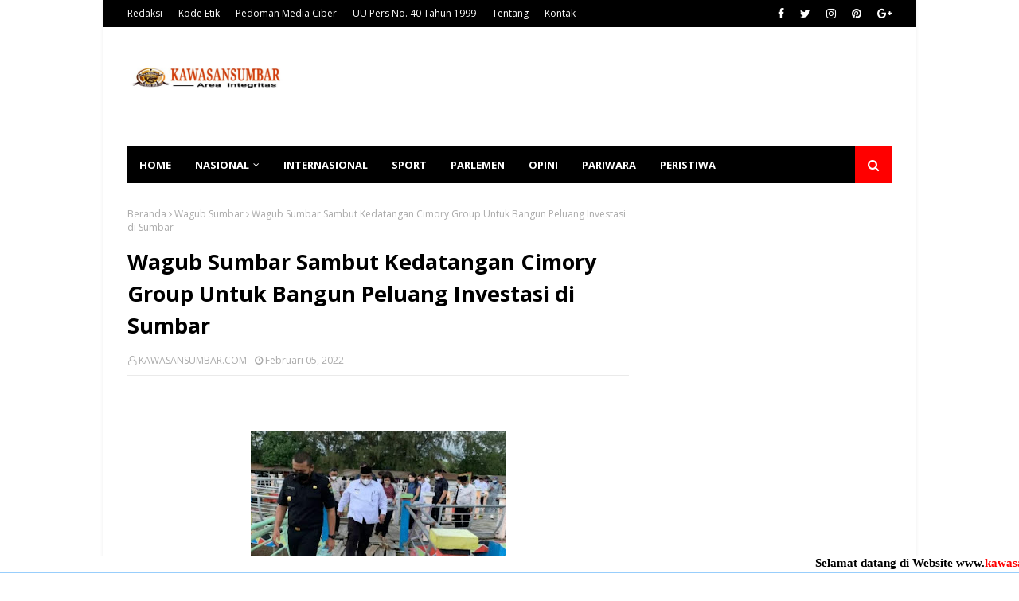

--- FILE ---
content_type: text/html; charset=UTF-8
request_url: https://www.kawasansumbar.com/b/stats?style=BLACK_TRANSPARENT&timeRange=ALL_TIME&token=APq4FmCBTkGfpMM0nuxPTRwIbgn7T7qBCirpbwZRqFrpw4HxZnBMpU9dPo7Y2ZeydBBfNbGqC_KvF_3cD8-FEyU6mZ3ytCLD1g
body_size: 8
content:
{"total":1694857,"sparklineOptions":{"backgroundColor":{"fillOpacity":0.1,"fill":"#000000"},"series":[{"areaOpacity":0.3,"color":"#202020"}]},"sparklineData":[[0,6],[1,7],[2,8],[3,7],[4,8],[5,6],[6,13],[7,70],[8,100],[9,6],[10,7],[11,10],[12,8],[13,33],[14,10],[15,21],[16,13],[17,15],[18,9],[19,10],[20,7],[21,8],[22,8],[23,11],[24,10],[25,9],[26,8],[27,11],[28,11],[29,5]],"nextTickMs":94736}

--- FILE ---
content_type: text/html; charset=utf-8
request_url: https://www.google.com/recaptcha/api2/aframe
body_size: 268
content:
<!DOCTYPE HTML><html><head><meta http-equiv="content-type" content="text/html; charset=UTF-8"></head><body><script nonce="rpkEnXExxIqxnMDzsxJ96A">/** Anti-fraud and anti-abuse applications only. See google.com/recaptcha */ try{var clients={'sodar':'https://pagead2.googlesyndication.com/pagead/sodar?'};window.addEventListener("message",function(a){try{if(a.source===window.parent){var b=JSON.parse(a.data);var c=clients[b['id']];if(c){var d=document.createElement('img');d.src=c+b['params']+'&rc='+(localStorage.getItem("rc::a")?sessionStorage.getItem("rc::b"):"");window.document.body.appendChild(d);sessionStorage.setItem("rc::e",parseInt(sessionStorage.getItem("rc::e")||0)+1);localStorage.setItem("rc::h",'1768553729141');}}}catch(b){}});window.parent.postMessage("_grecaptcha_ready", "*");}catch(b){}</script></body></html>

--- FILE ---
content_type: text/javascript; charset=UTF-8
request_url: https://www.kawasansumbar.com/feeds/posts/default/-/Opini?alt=json-in-script&max-results=3&callback=jQuery1124035418867962219647_1768553726334&_=1768553726335
body_size: 183790
content:
// API callback
jQuery1124035418867962219647_1768553726334({"version":"1.0","encoding":"UTF-8","feed":{"xmlns":"http://www.w3.org/2005/Atom","xmlns$openSearch":"http://a9.com/-/spec/opensearchrss/1.0/","xmlns$blogger":"http://schemas.google.com/blogger/2008","xmlns$georss":"http://www.georss.org/georss","xmlns$gd":"http://schemas.google.com/g/2005","xmlns$thr":"http://purl.org/syndication/thread/1.0","id":{"$t":"tag:blogger.com,1999:blog-5574705951610833706"},"updated":{"$t":"2026-01-16T07:48:52.162+07:00"},"category":[{"term":"Sumbar"},{"term":"Pasbar"},{"term":"News"},{"term":"Sumatera Barat"},{"term":"Padang"},{"term":"TNI"},{"term":"berita"},{"term":"Payakumbuh"},{"term":"Dharmasraya"},{"term":"Limapuluh kota"},{"term":"Tanah Datar"},{"term":"Nasional"},{"term":"Peristiwa"},{"term":"News Pasaman Barat. Sumatera Barat"},{"term":"Daerah"},{"term":"‎pasbar"},{"term":"Padang Panjang"},{"term":"Polri"},{"term":"Sumatera Barat."},{"term":"Jakarta"},{"term":"Newa Pasaman Barat Sumatera Barat"},{"term":"new"},{"term":"Satgas"},{"term":"Sijunjung"},{"term":"pasaman Barat"},{"term":"Wako Hendri Septa"},{"term":"Tanahdatar"},{"term":"Sumatera Utara"},{"term":"anggota"},{"term":"News Tanah Datar"},{"term":"Lima Puluh Kota"},{"term":"Ketua DPRD Pariyanto SH"},{"term":"Limapuluhkota"},{"term":"Pessel"},{"term":"Surabaya"},{"term":"Hukum"},{"term":"ketua DPRD Pariyanto"},{"term":"sumnar"},{"term":"Bupati Agam"},{"term":"News Padang"},{"term":"News Padang Sumatera Barat"},{"term":"Solok"},{"term":"Wako"},{"term":"padang Sumatera Barat"},{"term":"padabg"},{"term":"Kota Padang"},{"term":"Opini"},{"term":"Pemko Sawahlunto"},{"term":"Satpol PP Kota Padang"},{"term":"berita.daerah.sumatera barat.peristiwa.news"},{"term":"Bupati Tanah Datar"},{"term":"Kodim"},{"term":"Kota Pariaman"},{"term":"Pasaman"},{"term":"Sumatra Barat"},{"term":"Politik"},{"term":"Sport"},{"term":"TMMD\/N"},{"term":"Bukittinggi"},{"term":"Walikota Pariaman"},{"term":"pariyanto SH"},{"term":"polres Tanah Datar"},{"term":"Jokowi"},{"term":"Lakukan"},{"term":"Papua"},{"term":"Pemko Padang"},{"term":"Polda Sumbar"},{"term":"Wako Padang"},{"term":"bupati"},{"term":"padanh"},{"term":"Bersama"},{"term":"Bupati Dharmasraya"},{"term":"Gubernur Sumbar"},{"term":"Kabupaten Solok"},{"term":"Kapolda Sumbar"},{"term":"News pasaman Barat.Sumbar"},{"term":"Pariaman"},{"term":"personil"},{"term":"50 Kota"},{"term":"Ajak Perangkat RT Himbau Warga Waspada Cuaca Ekstrem"},{"term":"Bupati Eka Putra"},{"term":"Genius Umar"},{"term":"Ketua DPRD kabupaten Dharmasraya"},{"term":"Komsos Dengan Warga Binaan"},{"term":"Pesisir Selatan"},{"term":"Vaksinasi"},{"term":"Wali kota Padang"},{"term":"Warga"},{"term":"kabupaten Pasaman barat"},{"term":"oadang"},{"term":"0306\/50"},{"term":"0306\/50 Kota"},{"term":"Padangpanjang"},{"term":"Sawahlunto"},{"term":"Serahkan Bantuan"},{"term":"Sidoarjo"},{"term":"Tahun 2021"},{"term":"Walikota Padang"},{"term":"Wawako"},{"term":"Bupati Hamsuardi"},{"term":"Bupati Solok"},{"term":"Bupati Sutan Riska"},{"term":"Kabupaten Dharmasraya"},{"term":"Kecelakaan"},{"term":"Kegiatan"},{"term":"Kriminal"},{"term":"Limapukuh kota"},{"term":"Masyarakat"},{"term":"Solok Selatan"},{"term":"Wabup Risnawanto"},{"term":"aumbar"},{"term":"di Padang panjang"},{"term":"Internasional"},{"term":"Kota Padang panjang"},{"term":"Kota Payakumbuh"},{"term":"News Opini jakarta"},{"term":"Padang Pariaman"},{"term":"SH"},{"term":"TMMD\/N ke"},{"term":"kota"},{"term":"rumah"},{"term":"Kapolri"},{"term":"Kebakaran"},{"term":"Ketua DPRD"},{"term":"Komsos"},{"term":"Kota Solok"},{"term":"Kunjungi"},{"term":"News Kriminal Padang Sumatera Barat"},{"term":"Paabar"},{"term":"Parlemen"},{"term":"Penyuluhan"},{"term":"TMMD"},{"term":"Wawako Pariaman"},{"term":"gubernur Mahyeldi"},{"term":"ini pesan Bupati Safaruddin"},{"term":"tingkat Sumbar"},{"term":"Apresiasi"},{"term":"Bantu"},{"term":"Berita. nasional.peristiwa.news"},{"term":"Bupati Pasbar"},{"term":"Bupati Sampaikan"},{"term":"Bupati pasaman barat"},{"term":"Covid-19"},{"term":"Goro Bersama Masyarakat membersihkan bahu jalan dan parit"},{"term":"Ketua DPRD Dharmasraya"},{"term":"Laksanakan"},{"term":"Riau"},{"term":"Satpol PP"},{"term":"Satpol PP Padang"},{"term":"Tahun 2022"},{"term":"Talang"},{"term":"Vaksinasi Covid-19"},{"term":"Wabup Richi Aprian"},{"term":"Wako Pariaman"},{"term":"Wali Kota Sawahlunto"},{"term":"Wali kota"},{"term":"daerah.peristiwa.sumaterabarat.news"},{"term":"dharnasraya"},{"term":"di Papua"},{"term":"ke 111"},{"term":"payakumbuh sumbar"},{"term":"pembangunan"},{"term":"sunbar"},{"term":"tanjung balai"},{"term":"111 Kodim"},{"term":"Berita.Padang.Sumatera Barat.Peristiwa.news"},{"term":"Dalam Rangka"},{"term":"Danlantamal II"},{"term":"Gubernur"},{"term":"Hukum Kriminal"},{"term":"Kabupaten Agam"},{"term":"Ketua DPRD Dharmasraya Pariyanto SH"},{"term":"Komsos Dengan Tokoh Masyarakat Di Wilayah Binaan"},{"term":"NAKES TNI AL LANTAMAL II"},{"term":"New Padang Sumatera Barat"},{"term":"News Pemko Kota Padang"},{"term":"Opini Jakarta"},{"term":"Pemerintah kota Padang"},{"term":"Pemkab Pasbar"},{"term":"Pemko Medan"},{"term":"Salurkan Bantuan"},{"term":"Secara Virtual"},{"term":"SumateraBarat."},{"term":"TMMD\/N ke 111"},{"term":"Tingkatkan Ketahanan Pangan"},{"term":"Ucapkan Selamat HUT ke-20 Kabupaten Pasaman Barat"},{"term":"Umbar"},{"term":"Wako Fadly Amran"},{"term":"Walikota Sawahlunto"},{"term":"Wawako Asrul"},{"term":"Wawako Solok"},{"term":"bantuan"},{"term":"berita.daerah.peristiwa.sumaterabarat.news"},{"term":"berita.nasional.peristiwa.news"},{"term":"hadiri"},{"term":"padsng"},{"term":"payKumbuh"},{"term":"pemkab Solok Selatan"},{"term":"terima kunjungan"},{"term":"tnii"},{"term":"tnu"},{"term":"2021"},{"term":"Agam"},{"term":"Bali"},{"term":"Berita daerah"},{"term":"Berprestasi"},{"term":"Bupati dharmasraya sutan Riska"},{"term":"DPRD"},{"term":"Dalam"},{"term":"Di Kota Pariaman"},{"term":"Dikukuhkan"},{"term":"Diskominfo Padang"},{"term":"Gebyar SUMDARSIN"},{"term":"Hendri Septa"},{"term":"Jumat Berkah"},{"term":"Komsos Bersama Warga Binaan"},{"term":"Maur"},{"term":"Medan"},{"term":"Nagari"},{"term":"Narkoba"},{"term":"News Tanah Datar Sumatera Barat"},{"term":"PERERAT SILATURAHMI"},{"term":"Pariwara"},{"term":"Pembuatan"},{"term":"Pemkab Dharmasraya"},{"term":"Pemkab Tanah Datar"},{"term":"Pemprov Sumbar"},{"term":"Peristiwa Padang Sumatera Barat"},{"term":"Polres"},{"term":"Puldata Ter wilayah Binaan"},{"term":"Rapat Koordinasi"},{"term":"Sergei.daerah.kriminal.news"},{"term":"TMMDN"},{"term":"Tekan Inflasi"},{"term":"Terus Jaga Hubungan Baik"},{"term":"Tim"},{"term":"Tinjau"},{"term":"Wabup Tanah Datar"},{"term":"Wakil Bupati"},{"term":"Wakil Walikota Pariaman"},{"term":"Wako Padang Panjang"},{"term":"Wako Solok"},{"term":"Wasev"},{"term":"barat"},{"term":"bersama anggota"},{"term":"bersama bupati Sutan riska"},{"term":"dengan"},{"term":"di Dharmasraya"},{"term":"peletakan batu pertama"},{"term":"ppkm darurat"},{"term":"sumatera"},{"term":"walikota Medan"},{"term":"Anggota DPR RI"},{"term":"Apel Gabungan"},{"term":"Batusangkar"},{"term":"Bedah Rumah"},{"term":"Bengkulu"},{"term":"Bentuk kepedulian"},{"term":"Beri Penghargaan"},{"term":"Bupati Solok Selatan"},{"term":"Bupati Solsel"},{"term":"Ciptakan Situasi Yang Baik Dengan Warga Binaan."},{"term":"DIRESMIKAN"},{"term":"Daerah.sumaterabarat.peristiwa.news"},{"term":"Dalam Rangka Memperingati"},{"term":"Dhamasraya"},{"term":"Diamankan Satpol PP Kota Padang"},{"term":"Ditangkap"},{"term":"Endra Yama putra"},{"term":"Endra yama putra.S.Pi"},{"term":"Gelar Pelatihan"},{"term":"Gelar' Buka Puasa Bersama Dinas Lingkungan Hidup kabupaten Pasaman Barat"},{"term":"Hadiri Acara"},{"term":"Hindari Tawuran"},{"term":"Ikuti Upacara"},{"term":"Indonesia"},{"term":"Jalin Kerja Sama"},{"term":"Jalin Silaturahmi"},{"term":"Jalin Silaturahmi Dengan Warga Binaan"},{"term":"Jambi"},{"term":"Kantor Wilayah Kementerian Hukum"},{"term":"Kapolres Dharmasraya"},{"term":"Kemenkumham Sumbar"},{"term":"Kepada Masyarakat"},{"term":"Kesehatan"},{"term":"Komsos Dengan Pekerja Bangunan"},{"term":"Komsos Dengan Tokoh Masyarakat"},{"term":"Kriminal Padang Sumatera Barat"},{"term":"Kukuhkan"},{"term":"Kunjungi Korban Kebakaran"},{"term":"Lapas Kelas IIA Bukittinggi"},{"term":"Layak Huni"},{"term":"Liama puluh kota"},{"term":"Maek"},{"term":"Melalui Komsos"},{"term":"Menambah Sumber Ekonomi"},{"term":"Mengunjungi"},{"term":"Menimba Ilmu Bersama Pengrajin Gula Aren"},{"term":"Menjelang 100 hari kerja"},{"term":"New Peristiwa Pesisir Selatan Sumatera Barat"},{"term":"News Bukit Tinggi Sumatera Barat"},{"term":"News Kab. Sijunjung Sumateta Barat"},{"term":"News Kriminal"},{"term":"News Padang Sumater Barat"},{"term":"News Pasaman Barat"},{"term":"News Pasaman. Sumatera Barat."},{"term":"News Peristiwa Pasaman Barat Sumatera Barat."},{"term":"Operasi Yustisi"},{"term":"PELAYANAN VAKSINASI"},{"term":"Pariwisata"},{"term":"Pekanbaru"},{"term":"Pemasangan"},{"term":"Pemerintah Kabupaten Solok"},{"term":"Pemkab Solsel"},{"term":"Pemko"},{"term":"Pemko Padang panjang"},{"term":"Pemko Pariaman"},{"term":"Pemko Solok"},{"term":"Pendidikan"},{"term":"Penemuan mayat"},{"term":"Pengurus"},{"term":"Perikanan"},{"term":"Petani"},{"term":"Polres LabuhanBatu"},{"term":"Pra TMMD"},{"term":"Presiden Jokowi"},{"term":"Provinsi Sumbar"},{"term":"Puji kinerja"},{"term":"RISKA"},{"term":"Rutan Kelas IIB Batusangkar"},{"term":"SD"},{"term":"SMP"},{"term":"SUTAN"},{"term":"Sekda Sawahlunto"},{"term":"Sosialisasikan"},{"term":"Subuh Sajadah"},{"term":"TNI AL LANTAMAL II"},{"term":"TP PKK Tanah Datar"},{"term":"Tahap"},{"term":"Tahun Anggaran 2022"},{"term":"Terima Penghargaan"},{"term":"Tim Phyton"},{"term":"Tingkat Nasional"},{"term":"Tinjau Pelaksanaan"},{"term":"Turnamen Sepak Bola"},{"term":"Wabup"},{"term":"Wagub"},{"term":"Wali Kota Padang Panjang"},{"term":"Walikota"},{"term":"Walikota Payakumbuh"},{"term":"Wujud Kepedulian"},{"term":"Wujudkan Sinergitas"},{"term":"covid -19"},{"term":"di Kabupaten Dharmasraya"},{"term":"di Kota Padang"},{"term":"di Nagari"},{"term":"di Pasbar"},{"term":"di Sawahlunto"},{"term":"dinas"},{"term":"ekonomi"},{"term":"gubernur Sumbar Mahyeldi Ansharullah"},{"term":"koramil"},{"term":"pantai padang"},{"term":"pemerintah pusat"},{"term":"peritiwa"},{"term":"polisi"},{"term":"shmbar"},{"term":"sukabumi"},{"term":"sukbar"},{"term":"sumba"},{"term":"sumut"},{"term":"turun langsung"},{"term":"#lantamal"},{"term":"0306"},{"term":"2022"},{"term":"3 Berpusat di kabupaten Agam"},{"term":"Ajak Masyarakat"},{"term":"Akselerasi Vaksinasi"},{"term":"Aksi"},{"term":"Alhamdulillah"},{"term":"Anak Muda"},{"term":"Antisipasi"},{"term":"Apresiasi Semangat"},{"term":"BMKG"},{"term":"BNPB"},{"term":"BPBD"},{"term":"Babinsa Koramil 05\/pauh Goro Bersama Warga"},{"term":"Bajak Gratis"},{"term":"Bandung"},{"term":"Bangun"},{"term":"Bangun Sinergitas"},{"term":"Bantul"},{"term":"Batubara.sumaterabarat.kriminal.news"},{"term":"Baznas Pasbar"},{"term":"Bencana"},{"term":"Bengkulu Selatan"},{"term":"Berbagi"},{"term":"Bergembira Menyambut Bulan Puasa dan Menyambut Hari Raya Idul fitri 1442 H"},{"term":"Berikan Bantuan"},{"term":"Berikan Pembinaan"},{"term":"Berikan Penghargaan"},{"term":"Buka Musrenbang"},{"term":"Buka Puasa Bersama Dinas Lingkungan Hidup kabupaten Pasaman Barat"},{"term":"Bupati Bantul"},{"term":"Bupati Harapkan"},{"term":"Bupati Lakukan Dialog Audiensi"},{"term":"Bupati Launching"},{"term":"Bupati Pasamanbarat"},{"term":"Bupati Sampaikan Apresiasi"},{"term":"Bupati Sutan Riska Tekankan Hal Ini"},{"term":"Bupati Tegaskan"},{"term":"Bupati dan Wabup"},{"term":"Ciptakan Situasi Yang Baik Dengan Warga Binaan"},{"term":"Cuaca Tidak Menentu"},{"term":"DAN PEMULIHAN BISNIS UMKM"},{"term":"DICIDUK POLISI"},{"term":"Dalam Mengikuti"},{"term":"Dan Dinas"},{"term":"Dandim"},{"term":"Dandim 0306\/50 kota"},{"term":"Danpuspenerbal"},{"term":"Dapat Bantuan"},{"term":"Dapat Penghargaan"},{"term":"Darah"},{"term":"Darmasraya"},{"term":"Dekat"},{"term":"Denmark"},{"term":"Dharmaraya"},{"term":"Dharmasraya Gelar Upacara Hari Santri Nasional 2023."},{"term":"Di sela"},{"term":"Diduga Lakukan Pungli"},{"term":"Dilantik"},{"term":"Dinkes"},{"term":"Disabilitas"},{"term":"Diskominfo Sultra"},{"term":"Drainase"},{"term":"Dukung Pilkada Damai Badunsak Di Kota Padang Panjang"},{"term":"Dumai"},{"term":"Edukasi"},{"term":"Eko Supriyono"},{"term":"Ekonomi Masyarakat"},{"term":"Film"},{"term":"Fraksi DPRD"},{"term":"Fraksi-fraksi DPRD"},{"term":"Gambir"},{"term":"Gawat"},{"term":"Gebyar vaksin"},{"term":"Gelar Pasar Murah"},{"term":"Gelar Rakor"},{"term":"Gelar Rapat"},{"term":"Gelar Rapat Bersama"},{"term":"Gelar Sosialisasi"},{"term":"Gelar Vaksinasi"},{"term":"Gelar reses"},{"term":"Generasi Muda"},{"term":"Goro Bersama"},{"term":"Goro Bersama Warga"},{"term":"Goro Massal"},{"term":"H. Insan Sabri Wakil ketua DPRD Pasaman Barat Apresiasi Dedikasi Polri untuk Masyarakat"},{"term":"H. Maryanto. SH. MM. CRMO"},{"term":"H.Erianto"},{"term":"HLUN Dharmasraya Sukses"},{"term":"Hadiri Halal Bihalal"},{"term":"Hadiri Halal Bihalal IKPB-JAYA Tahun 2024 Di Jakarta"},{"term":"Hadiri Pelantikan"},{"term":"Hadiri Sertijab"},{"term":"Hari Bhayangkara ke-79"},{"term":"Hari Tani Nasional 2025"},{"term":"Hikmah"},{"term":"Himbau Masyarakat"},{"term":"Himbauan"},{"term":"Humassatpolppkotapadang\nTempat karoke\nSumatrabarat\nSumbarlivetv"},{"term":"INDIKATOR SOSIAL EKONOMI KABUPATEN DHARMASRAYA MENUNJUKKAN TREN POSITIF"},{"term":"IRT  Diduga Ditipu setelah Transfer Uang Administrasi"},{"term":"Ikuti Upacara Peringatan Hari Lahir Pancasila"},{"term":"Imbau Warga"},{"term":"Ini Harapan Genius Umar"},{"term":"Ini Pesan Wako Rida Ananda"},{"term":"Irwasda Polda Sumbar"},{"term":"Jaga Keindahan Dan Keselamatan Warga"},{"term":"Jawa Timur"},{"term":"Jawa tengah"},{"term":"Jelang Ramadhan"},{"term":"KEJAR TARGET"},{"term":"KORMI Dharmasraya:Tree inorga KORMI Rapat Koordinasi"},{"term":"Kabid Humas Polda Sumbar"},{"term":"Kabupaten Bantul"},{"term":"Kabupaten Limapuluh Kota"},{"term":"Kabupaten Sijunjung"},{"term":"Kabupaten Solok Selatan"},{"term":"Kadis DPMPTSP Harmayunis Kunjungi Gedung RSKIA Annisa Yang Baru"},{"term":"Kapolres Sijunjung"},{"term":"Kapolri Ingatkan"},{"term":"Karyawan"},{"term":"Kembali ke Surau"},{"term":"Kemenkumham RI"},{"term":"Kementerian PUPR"},{"term":"Kepada Pelajar"},{"term":"Kepala Desa"},{"term":"Kepala Divisi Administrasi"},{"term":"Ketua DPRD Kabupaten Dharmasraya Pariyanto SH"},{"term":"Ketua DPRD Kabupaten Dharmasraya Pariyanto SH Mengucapkan Selamat Kepada Inorga KLPI Dharmasraya Atas Prestasinya di Kancah Nasional."},{"term":"Ketua DPRD Parianto"},{"term":"Ketua PMI"},{"term":"Kodim 0306"},{"term":"Komsos Bersama Kasi Kesos Kelurahan dan Warga Penerima PKH"},{"term":"Komsos Bersama Pedagang Kaki Lima"},{"term":"Komsos Bersama Peternak Sapi"},{"term":"Komsos Bersama Staf Kelurahan"},{"term":"Komsos Dengan Kader Posyandu"},{"term":"Komsos Dengan Pemuda Di Wilayah Binaan"},{"term":"Komsos Dengan Petani"},{"term":"Komunikasi"},{"term":"Koordinasi"},{"term":"Kota Padang Sumatera Barat"},{"term":"Kota Sawahlunto"},{"term":"Kreatif"},{"term":"Kunjungan"},{"term":"Kunjungan kerja"},{"term":"Kunjungi Vaksinasi"},{"term":"Kupang"},{"term":"LANTAMAL II PADANG"},{"term":"Lagi"},{"term":"Laksanakan Komsos Dengan Warga Binaan"},{"term":"Laksanakan Musyawarah Terkait Kenakalan Remaja"},{"term":"Lakukan Jumat Berkah"},{"term":"Lakukan Pembongkaran"},{"term":"Lantamal II"},{"term":"Lantik Pejabat"},{"term":"Lapas Kelas IIA Padang"},{"term":"Launching"},{"term":"Libur Lebaran"},{"term":"Lomba"},{"term":"Luar Biasa"},{"term":"Lubuk Basung"},{"term":"Lumajang"},{"term":"Lumapuluh kota"},{"term":"MCP"},{"term":"MELAKUKAN VAKSINASI"},{"term":"MELALUI KESEHATAN MENTAL"},{"term":"MENUJU HERD IMMUNITY"},{"term":"MTQ"},{"term":"Makin Di Senangi Masyarakat"},{"term":"Manfaatkan"},{"term":"Membahas"},{"term":"Membahas Harga Beras"},{"term":"Membangun"},{"term":"Membuka Kegiatan"},{"term":"Menerima Kunjungan"},{"term":"Menerima Kunjungan Kerja"},{"term":"Mengadakan"},{"term":"Mengawasi Validasi Data 420 Warga Penerima BLT di Kantor Kelurahan"},{"term":"Mengikuti Pembekalan"},{"term":"Meninjau Pelaksanaan"},{"term":"Mensos Serukan Muliakan dan Rawat Lansia *Sutan Riska Ucapkan Terima Kasih Kepada Tri Rismaharini."},{"term":"Mentawai"},{"term":"Menteri"},{"term":"Meriahkan HUT RI Ke 77"},{"term":"Mewujudkan Keakraban"},{"term":"Minyak Goreng"},{"term":"Muhammad Iqbal turun ke Nagari talang maua.kabupaten lima puluh kota"},{"term":"Musim Hujan"},{"term":"News   peristiwa.sumatera barat.news"},{"term":"News Daerah"},{"term":"News Jakarta Nasioanal"},{"term":"News Kriminal Padang Pa iaman Sumatera Barat"},{"term":"News Opini. Jakarta"},{"term":"News Pa dang Sumatera Barat"},{"term":"News Padang Sumatera Barat."},{"term":"News Pesisir Selatan Sumatera Barat"},{"term":"News Solok Sumatera Barat"},{"term":"News kriminal Tanah Datar Sumatera Barat"},{"term":"News padang Polda Sumbar.Sumatera Barat"},{"term":"News. Padang sumatera Barat"},{"term":"PASCA COVID-19"},{"term":"PAW Anggota DPRD Pasbar"},{"term":"PELATIHAN"},{"term":"PEMANGKASAN POHON TEPI JALAN UNTUK KEAMANAN PENGGUNA JALAN"},{"term":"POLRES 50 KOTA"},{"term":"PPKM"},{"term":"Pada Silaturahmi Bersama"},{"term":"Pamalayu"},{"term":"Pariwisata di Tanah Datar"},{"term":"Pariyanto"},{"term":"Partai GERINDRA"},{"term":"Pasaman Barat Sumatera Barat"},{"term":"Pasar"},{"term":"Pasar Murah"},{"term":"Pasar Pusat"},{"term":"Patok"},{"term":"Payahkumbuh"},{"term":"Pedagang"},{"term":"Peduli Bencana"},{"term":"Peduli Gempa Bumi"},{"term":"Peduli Korban Gempa"},{"term":"Pelaksanaan MTQ"},{"term":"Pelaku Pencurian"},{"term":"Pelantikan"},{"term":"Pelayanan Publik"},{"term":"Pemasangan Gorong - gorong"},{"term":"Pembangunan Rumah Layak Huni"},{"term":"Pembuatan Drainase Atasi Banjir"},{"term":"Pembukaan Jalan"},{"term":"Pembunuhan"},{"term":"Pemda Kabupaten Solok"},{"term":"Pemda dan DPRD"},{"term":"Pemerintah Kota Payakumbuh"},{"term":"Pemerintah Kota Payakumbuh Gelar Rapat Koordinasi"},{"term":"Pemilu 2024"},{"term":"Pemkab Dharmasraya Gelar Upacara Hari Lahir Pancasila."},{"term":"Pemkab Pessel"},{"term":"Pemkab Solok"},{"term":"Pemko Payakumbuh"},{"term":"Pemko sawah Lunto"},{"term":"Pemkot Sawahlunto"},{"term":"Pemprov"},{"term":"Penanggulangan"},{"term":"Pengabdian Tak Bertepi Seorang Leonardy Harmainy"},{"term":"Penyebaran Covid-19"},{"term":"Percepatan Vaksinasi Covid-19"},{"term":"Perempuan"},{"term":"Peringatan Bulan K3 Nasional 2025 Tingkat Pasbar"},{"term":"Peringatan HUT RI Ke 77"},{"term":"Peringatan Maulid Nabi Muhammad SAW"},{"term":"Peringati Hari Pahlawan"},{"term":"Pertama di Indonesia"},{"term":"Pertanian"},{"term":"Pertemuan Bulanan PKK Di Kecamatan Pasaman"},{"term":"Piala Wali Kota Padang"},{"term":"Polres Bogor"},{"term":"Polres Padang Panjang"},{"term":"Polres Pasaman Barat"},{"term":"Polres Pessel"},{"term":"Polres Sijunjung"},{"term":"Polsek Lubeg"},{"term":"Pondok Pesantren"},{"term":"Posko"},{"term":"Potret Kehidupan"},{"term":"Presiden RI Joko Widodo"},{"term":"Program RTLH"},{"term":"Prokes"},{"term":"Provinsi Sumatera Barat"},{"term":"Pupuk"},{"term":"Rabies"},{"term":"Rakyat"},{"term":"Rapat Paripurna"},{"term":"Raperda"},{"term":"Reskrim"},{"term":"Resmi Dibuka"},{"term":"Resmi Dilantik"},{"term":"Rutan Batusangkar"},{"term":"S.Pd"},{"term":"SOAL"},{"term":"SUTAN RISKA : ANGKA KEMISKINAN DHARAMASRAYA TERUS MENURUN."},{"term":"Safari Ramadhan"},{"term":"Sambut Kunjungan"},{"term":"Sambut Tahun Baru Islam"},{"term":"Sampaikan Nota"},{"term":"Santunan BPJS Ketenagakerjaan"},{"term":"Satgas covid-19"},{"term":"Satops Patnal"},{"term":"Sawah Lunto"},{"term":"Se Sumatera Barat"},{"term":"Sekda Agam"},{"term":"Sekda Sampaikan Ucapan Terima kasih Kepada Panitia"},{"term":"Sekdako Pariaman"},{"term":"Sekolah"},{"term":"Selama Bulan Ramadhan"},{"term":"Sempat Vakum"},{"term":"Senkom Mitra Polri"},{"term":"Seorang Pemuda"},{"term":"Seorang Wanita"},{"term":"Sepanjang tahun 2021"},{"term":"Serahkan"},{"term":"Serda Rizaldi Komsos Dengan Warga Binaan"},{"term":"Serius Tangani Stunting"},{"term":"Siaga di Pos Pam Natal Dan Tahun Baru 2023"},{"term":"Siti Nurbaya"},{"term":"Solok Selatan Sumatera Barat"},{"term":"Sosial"},{"term":"Sumdarsin"},{"term":"Sutan Alif"},{"term":"Sutan riska"},{"term":"TABLIG AKBAR MAMAH DEDEH DI MASJID AGUNG DHARMASRAYA DIHADIRI RIBUAN JAMAAH"},{"term":"TERBESAR SEPANJANG SEJARAH DHARMASRAYA"},{"term":"Tak Kenal Lelah"},{"term":"Tampung Aspirasi Masyarakat"},{"term":"Telah Ditemukan"},{"term":"Telusuri"},{"term":"Temu Ramah"},{"term":"Terima"},{"term":"Terpilih Sebagai"},{"term":"Tertarik Pinjol"},{"term":"Tim Gabungan"},{"term":"Tingkat Provinsi Sumbar"},{"term":"Tingkatkan Kerja Sama Yang Baik"},{"term":"Tinjau Lokasi Kebakaran"},{"term":"Tinjau Posko"},{"term":"Tour De PDRI Tahun 2021"},{"term":"Tugu"},{"term":"Tumbuhkan Kekompakan Serta Kemanunggalan."},{"term":"Turnamen Mini Cup 1"},{"term":"Ucapkan Selamat"},{"term":"Ucapkan Selamat Hari Pers Nasional"},{"term":"Uda-Uni Padang Panjang"},{"term":"Undang - Undang"},{"term":"Untuk Korban"},{"term":"Untuk Korban Gempa bumi"},{"term":"Untuk Percepat Vaksinasi"},{"term":"Untuk Wujudkan"},{"term":"Vaksinasi Covid"},{"term":"WAKIL KETUA KOMISI I DPRD ALI NASIR. SH"},{"term":"Wabub Pasaman Barat"},{"term":"Wabup Agam"},{"term":"Wabup dharmasraya"},{"term":"Wagub Sumbar"},{"term":"Wakil Bupati Pasaman Barat"},{"term":"Wakil Bupati Tanah Datar"},{"term":"Wakil Gubernur"},{"term":"Wakil Gubernur Sumbar"},{"term":"Wakil Wali Kota"},{"term":"Wakil Wali Kota Solok"},{"term":"Wakil ketua DPRD Endra Yama Putra. S. Pi"},{"term":"Wako Genius Umar"},{"term":"Wako Hadiri"},{"term":"Wali Kota Hendri Septa"},{"term":"Wali Kota Medan"},{"term":"Wali Kota Pariaman"},{"term":"Wali Kota Solok"},{"term":"Warga Binaan"},{"term":"Warga Padang"},{"term":"Wawako Hadiri"},{"term":"Wawako Sawahlunto"},{"term":"Wawako buka"},{"term":"Wisatawan"},{"term":"asbar"},{"term":"beeita"},{"term":"berdasarkan informasi"},{"term":"berikan"},{"term":"berikan apresiasi"},{"term":"berita sumatera barat"},{"term":"berita.daerah.peristiwa"},{"term":"berita.daerah.peristìwa.sumaterabarat. news"},{"term":"budaya"},{"term":"bupatiTanah Datar"},{"term":"capaian vaksinasi"},{"term":"corona"},{"term":"daerah.sumaterabarat.kriminal.news"},{"term":"dampak PPKM darurat"},{"term":"dan"},{"term":"dan Berikan Apresiasi"},{"term":"dan Forkopimda"},{"term":"dan HAM Sumatera Barat"},{"term":"dan Ketua TP-PKK"},{"term":"di Bunuik Kinali"},{"term":"di Kabupaten Pasaman Barat"},{"term":"di Kota Padang Panjang"},{"term":"di Kota Payakumbuh"},{"term":"di Masjid Agung Nurul Iman"},{"term":"di Mulai"},{"term":"di NTB"},{"term":"di Pariaman"},{"term":"di Solok Selatan"},{"term":"di Tarantang"},{"term":"di Tengah Masyarakat"},{"term":"di halaman kantor bupati dharmasraya"},{"term":"di kecamatan Talamau"},{"term":"di tangkap"},{"term":"dimasa pandemi"},{"term":"dinas kesehatan"},{"term":"hadiri peresmian lapangan tembak"},{"term":"hari ini"},{"term":"huni"},{"term":"ikuti"},{"term":"info_bmkg"},{"term":"jajaki kerjasama"},{"term":"kabupaten"},{"term":"ke Baznas Dharmasraya"},{"term":"kembali digelar"},{"term":"ketua DPRD Dharmasraya Pariyanto"},{"term":"ketua DPRD Pasaman barat"},{"term":"laksanakan Komsos"},{"term":"lapas talu"},{"term":"layak"},{"term":"limapuluh kotq"},{"term":"masih"},{"term":"mendapat apresiasi"},{"term":"mengikuti upacara"},{"term":"mengungkap"},{"term":"meraih penghargaan"},{"term":"naaional"},{"term":"oasbar"},{"term":"pafang"},{"term":"payakumbih"},{"term":"pelaksanaan"},{"term":"pencurian"},{"term":"penyuntikan"},{"term":"pisah"},{"term":"polres Dharmasraya"},{"term":"premanisme"},{"term":"proses"},{"term":"saat"},{"term":"salah"},{"term":"sambut"},{"term":"sambut Kedatangan"},{"term":"sampai"},{"term":"satresnarkoba"},{"term":"sekaligus ketua KORMI dharmasraya"},{"term":"seragam gratis"},{"term":"sertijab"},{"term":"sumaterabarat"},{"term":"sumatrabarat"},{"term":"sumbae"},{"term":"sunatera barat"},{"term":"sutanriska"},{"term":"tawuran"},{"term":"tbi"},{"term":"terjaring razia"},{"term":"tertabrak kereta api"},{"term":"tewas"},{"term":"umur 6-11 Tahun"},{"term":"undangan"},{"term":"untuk berinvestasi"},{"term":"virus"},{"term":"wagub Sumbar Audy Joinaldy"},{"term":"wakil Bupati Dharmasraya"},{"term":"yang Melanggar Perda"},{"term":"\"Almarhum Sosok Yang Luar Biasa"},{"term":"\"BKN Award 2021"},{"term":"\"Bahaya Bekerja Terburu-Buru"},{"term":"\"Bebaskan Anak dari Polio\" Loka Karya Mini Lintas Sektor Kecamatan Timpeh UPT Puskesmas Timpeh"},{"term":"\"Berdasi\" Alias Hidup Sejahtera"},{"term":"\"Bimtek Guru TPQ\/TPA\/MDA Resmi Ditutup"},{"term":"\"Bupati Safaruddin Buka Sosialisasi Peraturan Perundangan dan Rakor Pengawasan"},{"term":"\"Didepan menjadi tauladan.ditengah membangun semangat.di belakang memberikan dorongan\"."},{"term":"\"Dugaan Permainan Proyek Outsourcing RS Adnaan Payakumbuh"},{"term":"\"Efisiensi Belanja Barang dan Jasa\""},{"term":"\"Hadiri Panen Karya Implementasi Kurikulum Merdeka Projek"},{"term":"\"Health Tourism\""},{"term":"\"Jadi Pejabat Publik Harus Siap Dikritik\""},{"term":"\"Jaga\"   Personil"},{"term":"\"KPU\" Segera Adakan Pleno Penetapan Calon terpilih Kota Padang Panjang"},{"term":"\"Karutan Baru\""},{"term":"\"Kepedulian Semua Pihak"},{"term":"\"LKPJ\" Bupati Safaruddin Di Depan Gubernur Riau dan Perantau Limapuluh Kota"},{"term":"\"Mari Doakan"},{"term":"\"Memohon Keadilan Pak Kapolri\""},{"term":"\"Momentum tingkatkan ketakwaan dan Ukhuwah Islamiyah\"."},{"term":"\"Niniak Mamak Koto Nan Ompek Serentak Tolak Kesepakatan Sepihak Pemko Payakumbuh soal Tanah Ulayat Pasar Syarikat\""},{"term":"\"Pariaman Waterfront City\""},{"term":"\"SIRKUMSISI MASSAL UNIVERSITAS ANDALAS\""},{"term":"\"Segudang Prestasi” Ini Profil Bupati Sutan Riska Tuanku Kerajaan."},{"term":"\"Suara Miring' Dapur SPPG Nan Kodok"},{"term":"\"Tak Menyangka dapat Bedah Rumah\""},{"term":"\"Undangan Rapat Disertai dengan Hasil keputusan Rapat\""},{"term":"# posek Lubuk sikaping\n#polda Sumbar\n#polresta padang#beritaviral"},{"term":"# posek Padang barat\n#polda Sumbar\n#polresta padang\n#penangkapan narkoba"},{"term":"#Agama\n#pondok pesantren\n#tafis"},{"term":"#Diskominfo Padang\n#humas\n#Berita Sumatra Barat hari ini"},{"term":"#Diskominfo Padang\n#humas\n#Berita Sumatra Barat hari ini\n#polresta Padang"},{"term":"#Humas pessel\n#mesjit terapung\n#pemko pessel"},{"term":"#Kesehatan #herbal#penyakit kulit"},{"term":"#Masjid Agung Nurul Iman\n#Diskominfo Padang\n#Berita Sumatra Barat hari ini"},{"term":"#Polres Pasaman barat\n#berita Pasaman barat"},{"term":"#Polrespesisirselatan#polri"},{"term":"#TNI#Lantamal II#HUT KE 58 Kowal"},{"term":"#aksi peduli\n#kpj Sakato Sumbar\n#gempa Majene\n#banjir Kalsel\n#banjir Solok\n#banjir Lengayang pesel"},{"term":"#asnpemkopadangkenaikantambahanpengasilan"},{"term":"#humas\n#bajuseragam\n#ASN\n#PNS"},{"term":"#humas Pessel\n#pns mangkir\n#beritasumaterabarathariini"},{"term":"#kriminal"},{"term":"#launching batik Corona\n#humas prokapessel"},{"term":"#padang\n#Polpp\n#berita sumaterabarat hariini"},{"term":"#pemprov Sumbar\n#pemko Padang\n#polda sumbar\n#covid 19"},{"term":"#polresta padang\n#Polda sumbar\n#penangkapan narkoba"},{"term":"#polsek Lengayang\n#polres pessir selatan\n#ilegal loging"},{"term":"#polseklubeg\n#lakalantas"},{"term":"#sumbar#kowat"},{"term":"'Kubang Saciek'"},{"term":"'Ma Apam' 2024"},{"term":"'Payakumbuh"},{"term":"'Senja Musafir Cup 2021' di Sawahlunto"},{"term":"( TUAH BASAMO) 2024"},{"term":"( tampek ibadah samantaro)"},{"term":"(19\/6\/2021)"},{"term":"(AMD)"},{"term":"(Baznas)"},{"term":"(Danlantamal) II Padang"},{"term":"(Dharmasraya)"},{"term":"(GERINDRA) Hafiz. S. Pd"},{"term":"(HKN) 2021."},{"term":"(HUT) Agraria"},{"term":"(KSMR) Periode 2022-2025"},{"term":"(PKL)"},{"term":"(PT BPP) Pasaman Barat berbagi dan Serahkan Bantuan Gempa Bumi di Pasaman Barat"},{"term":"(Rakor) Tim Penggerak PKK"},{"term":"(TMMD\/N) ke"},{"term":"**Bahas Peningkatan Kesejahteraan Musisi**"},{"term":"*ALHAMDULILLAH PEMKAB. LIMA PULUH KOTA  MENDAPAT PENGHARGAAN DARI KASN*."},{"term":"*Deklarasi ODF di Limbanang"},{"term":"*Kapolres : Pintu masuk utama Sumbar"},{"term":"*Polsek Koto Baru Sukses Menyelesaikan Kasus Penganiayaan Melalui Pendekatan Restorative Justice*."},{"term":"*RTH Mahkota Berlian Diresmikan Bupati Safaruddin**Masyarakat: Terima Kasih Pemkab Limapuluh Kota*."},{"term":"*SAT RESNARKOBA POLRES DHARMASRAYA KEMBALI RINGKUS PELAKU NARKOBA*"},{"term":"*Siapkan Generasi Cinta Lansia"},{"term":"- Pasaman Barat"},{"term":"-padang"},{"term":"."},{"term":".news"},{"term":"\/50 Kota"},{"term":"\/50 kota lakukan"},{"term":"\/N hadiri"},{"term":"\/N ke 111"},{"term":"\/N ke 111 Kodim"},{"term":"01 JULI 2022*"},{"term":"02 Pangkalan"},{"term":"0306\/"},{"term":"0306\/50 Kot"},{"term":"0306\/50 Kota k"},{"term":"0306\/50kota"},{"term":"080\/3421\/SJ"},{"term":"1 Camat dan 24 Lurah di Kukuhkan"},{"term":"1 Miliar Sampai April 2022"},{"term":"1 Orang Ditemukan Meninggal"},{"term":"1 Orang WBP Lapas Solok"},{"term":"1 Ton Bantuan ke Empat Nagari Terdampak Banjir"},{"term":"1.000 Dosis"},{"term":"1.043 PPPK Terima SK"},{"term":"1.159 Peserta"},{"term":"1.5 Ton Paket Beras Bansos Polri disalurkan"},{"term":"10 Apsangan Ilegal"},{"term":"10 Perusahaan dan Satu Instansi"},{"term":"100 Penyu Dilepas dilaut Maligi"},{"term":"100 Persen Sekolah Sudah Terapkan"},{"term":"100 Warga Miskin Dapat Paket Sembako"},{"term":"1000 Paket Makanan Siap Santap di bagikan untuk masyarakat"},{"term":"101 Perwira Remaja TNI AL dilantik"},{"term":"104 Kepala UPTD SD SMP Dilantik"},{"term":"1083 Atlit Ikuti kejuaraan Karate - do"},{"term":"11 Juni"},{"term":"11 Koperasi"},{"term":"111"},{"term":"111 Laksanakan"},{"term":"111 Lakukan"},{"term":"111 Tahun"},{"term":"111 tahun 2021"},{"term":"12"},{"term":"12 MENINGGAL"},{"term":"12 Polda Berlakukan Tilang Elektronik"},{"term":"12 Pramuka"},{"term":"12 Qori dan Qoriah"},{"term":"125 Orang CPNS dan PPPK Formasi Tahun 2021"},{"term":"126 Siswa SMP"},{"term":"131 Jemaah Haji Limapuluh Kota Telah Kembali"},{"term":"14 Pakar Bakal Teliti Gua Purbakala"},{"term":"14.160 Siswa"},{"term":"1443 Hijrah."},{"term":"146 Orang CGP Kabupaten Dharmasraya Tampilkan Karya Terbaik Dalam Pameran Lokakarya BGP Provinsi Sumbar."},{"term":"15 orang penghulu dilewakan gelarnya pada Alek Batagak penghulu Talang Maua"},{"term":"15 orang terkonfirmasi POSITIF Covid- 19"},{"term":"150-an Jabatan Strategis"},{"term":"16 Klub se-Sumbar Siap Bertanding."},{"term":"163 Narapidana Lapas Sijunjung dapat Remisi Idul Fitri 1442 H."},{"term":"17 Agustus"},{"term":"17 TIM SAFARI RAMADHAN DHARMASRAYA DITERJUNKAN"},{"term":"17 Tahun TAGANA Dharmasraya bersama ketua DPRD kab Dharmasraya menanam pohon pelindung"},{"term":"17 atlit PON Papua"},{"term":"17 orang terkonfirmasi POSITIF Covid- 19"},{"term":"18 Anak"},{"term":"18 Oktober"},{"term":"18 Pramuka Ikuti Jamnas XI Di Cububur"},{"term":"182 Personil Polres Dharmasraya Lakukan Vaksin Tahan 2"},{"term":"198 Orang"},{"term":"2 Juta dari PT Incasi Raya Group untuk Penanggulangan Bencana"},{"term":"2 Orang Hilang Terseret Ombak Di Pantai Cimpago Purus"},{"term":"2 Pemuda Pelopor Asal Kota Payakumbuh Melaju Ke Tingkat Nasional"},{"term":"2 Tahun \"Puasa\""},{"term":"2 Tahun Tak Terima Gaji Puluhan Karyawan Basko Hotel datangi Disnaker Prov"},{"term":"2 Tahun Vakum"},{"term":"2 Ton BBM Bersubsidi"},{"term":"2 hari Pencarian Bocah yang hanyut di sungai Batang Hari Belum Ditemukan"},{"term":"2 tewas dan satu orrang melarikan diri"},{"term":"2 triliun rupiah"},{"term":"2.342 Personel disiapkan"},{"term":"2.500 Ton beras"},{"term":"2.855 alat timbang"},{"term":"20 Orang Anggota"},{"term":"20 Orang Klien aktif di libatkan menjadi paserta"},{"term":"20 Penghulu Dilewakan"},{"term":"200 ribu\/bulan"},{"term":"2000 RTLH di Padang"},{"term":"202 anak yang berminat"},{"term":"2020"},{"term":"2021-2026"},{"term":"2024 Menjadi Tahun Akhir Untuk 14% Stunting Melalui Konvergensi Terintegrasi"},{"term":"212"},{"term":"22 Karateka Pasbar Dilepas"},{"term":"22 LUKA-LUKA"},{"term":"23 Nagari"},{"term":"26 Persen"},{"term":"266 CPNS Formasi Umum Tahun 2019 Angkatan 2020 Pemda Pasaman Barat Jalani Orientasi"},{"term":"277 Lansia Calon Pasien Operasi Katarak Jalani Skrining Kesehatan."},{"term":"28 Kg Ganja"},{"term":"29 Orang Kepala SD"},{"term":"29 Petugas Cleaning Service Dipecat Tanpa Alasan"},{"term":"3 Kg Sabu dan 85 Ribu Ekstasi Berhasil Digagalkan Oleh Bareskrim Dan Bea Cukai"},{"term":"3 Makam Bocah"},{"term":"3 Orang Diduga"},{"term":"3 Orang Karyawan Panti Pijat"},{"term":"3 Orang Pelaku"},{"term":"3 Pejabat Tinggi Pratama yang di Lantik"},{"term":"3 Pelaku Penyalahgunaan Narkotika"},{"term":"3 TAHUN SAFARI"},{"term":"3 Tahun Kepemimpinan Safaruddin Rizki Lima Puluh Kota"},{"term":"3 Tahun Vakum Akibat Pandemi"},{"term":"3 Unit Mobil Damkar"},{"term":"3 Unit Rumah Mengalami Kerusakan"},{"term":"3 Unit Sepeda Gunung Jadi Door Prize Fun Bike."},{"term":"3 inorga Berkalaborasi Menuju Fornas ke-7 Bandung Jawa Barat"},{"term":"3 orang ASN eselon 3 turun jabatan tanpa SP !"},{"term":"3 orang Mahasiswa UNP Padang Terseret Air Bah Sungai Lubuk Hitam"},{"term":"3.956 Makam"},{"term":"30 Oktober"},{"term":"31 Klub Berlaga di Turnamen Karya Maju Cup II thn 2022 Sepak Bola Piala Anggota DPRD Subandrio. SH"},{"term":"32 ASN Inspektorat"},{"term":"338 Anggota Bamus Nagari"},{"term":"35 Kelompok Tani"},{"term":"36"},{"term":"39 Kendaraan Roda 2"},{"term":"3C dan Judi Oktober dan November 2022"},{"term":"4 Ekor Sapi Di Kota Payakumbuh"},{"term":"4 Orang Pelaku"},{"term":"4 PMI Asal Pasaman Barat Berhasil Dipulangkan"},{"term":"4 Unit Mobil Terlibat Tabrakan Beruntun diJalan Lintas Sijunjung"},{"term":"4 pelaku Pencabulan 2 Bocah di Kawasan Padang Selatan ditangkap"},{"term":"40 Anggota DPRD Pasaman Barat\/Periode 2024-2029 Resmi Dilantik"},{"term":"40 Pengunjung"},{"term":"400 Peserta Ikuti Pelatihan Pencegahan dan Mitigasi Bencana."},{"term":"42"},{"term":"425 Pegawai"},{"term":"43 Pengurus GOW"},{"term":"44 Jamaah Calon Haji"},{"term":"45 ANAK DI KHITAN"},{"term":"45 Rencana Pembangunan"},{"term":"458 Anggota Bamus Dikukuhkan"},{"term":"458 Anggota Bamus Nagari di Pasbar Dikukuhkan"},{"term":"5 Miiar"},{"term":"5 Miliar"},{"term":"5 Orang Konfirmasi Positif Covid-19"},{"term":"5 Orang di Seret Ombak Di Pantai Pasir Jambak"},{"term":"5 Pejabat Utama Lantamal II Naik Pangkat"},{"term":"5 Rumah"},{"term":"5 Sekolah di Kota Pariaman"},{"term":"5 TPL"},{"term":"50 Paket Sembako Untuk Masyarakat"},{"term":"50 Pelaku UMKM Difasilitasi"},{"term":"50 Persen"},{"term":"50 Stand Pameran Pembangunan Turut  Meriahkan HUT Kabupaten Dharmasraya."},{"term":"50kota"},{"term":"52 PNS Pasaman Barat Ikuti Ujian"},{"term":"55 CPNS"},{"term":"56 Pelaku UMKM Pasbar"},{"term":"575 Kilo Rendang Bakal Jadi Buah Tangan untuk Para Duta Tagana dan Undangan."},{"term":"59 Petinju"},{"term":"6 Miliar"},{"term":"6 ORANG SISWA"},{"term":"6 Petak Ruangan Ponpes Nurul Iman Pisang Rebus Dilahap Si Jago Merah"},{"term":"6 Warga Selamat"},{"term":"6 pot bunga di Jalan Raden Saleh telah dirusak oleh orang tidak dikenal\nDlh\nSumatrabarat"},{"term":"60 Petani dan Penyuluh"},{"term":"63 Persen"},{"term":"64 Pasang Pemain"},{"term":"64.337 Orang Divaksin"},{"term":"65 PPK Dilantik"},{"term":"65 Tahun Haul Syekh Muda Abdul Hakim"},{"term":"68 WALI NAGARI DILANTIK"},{"term":"7 Atlet Pasbar"},{"term":"7 Daerah dengan 9 Gugatan Pilkada Di Sumbar dari 115 (PHPKADA) 2024 Yang Masuk ke MK"},{"term":"7 Jabatan Kosong"},{"term":"7 Jenazah Ditemukan di Kayu Tanam"},{"term":"7 Kg Sisik Trenggiling"},{"term":"7 M. telah mulai  Dikerjakan."},{"term":"7 Miliar  dari Pemprov Sumbar kepada Sekretaris Daerah Doddy San Ismail"},{"term":"7 Milyar"},{"term":"7 WBP Rutan Batusangkar"},{"term":"7 dari 8 Fraksi"},{"term":"7 tahun Penjara"},{"term":"70 Persen"},{"term":"70ribu paket sembako"},{"term":"8 Angkatan Diberi Bimtek"},{"term":"8 Atlet Bhayangkara Swimming Club Bukittinggi"},{"term":"8 Juta"},{"term":"8 MILIAR DI TAROK CITY MANGKRAK."},{"term":"8 Miliar"},{"term":"8 Orang Diserahkan Polresta Padang"},{"term":"8 Persen Masyarakat"},{"term":"8.859 Pelajar Dharmasraya Terima Seragam Sekolah dari Sutan Riska."},{"term":"80 personel polres Dharmasraya ikuti vaksinasi covid-19"},{"term":"800 Paket Untuk Masyarakat Pra-Sejahtera"},{"term":"832 Murid SD Praktek Sikat Gigi Di Depan Bupati Safaruddin"},{"term":"87 Siswa"},{"term":"89 Pos Disiapkan"},{"term":"9 Juta Rupiah"},{"term":"9 Miliar"},{"term":"9 Orang WBP"},{"term":"9 Personel"},{"term":"9 bulan bekerja live"},{"term":"94"},{"term":"97 Unit Rumah"},{"term":"98 Rutilahu di Padang"},{"term":":  KETUA DPRD PARIYANTO"},{"term":": DEMI KEMAJUAN SUMBAR"},{"term":":Ketua DPRD Pariyanto SH Ucapkan Bidan Hebat"},{"term":"?"},{"term":"ACCESS PENCETAKAN E-KTP"},{"term":"ACT Terus Bantu Korban Gempa"},{"term":"ADKASI (Asosiasi DPRD Kabupaten Seluruh Indonesia) Peduli\""},{"term":"AHY Insyallah besok"},{"term":"AHY Puncak Aua Sarumpun"},{"term":"AIR HUJAN MELUBER KE DALAM MESJID AGUNG"},{"term":"AKADEMIK DAN RANPERDA INISIATIF DPRD"},{"term":"AKAN DIIKUTI RIBUAN ORANG"},{"term":"AKAP Masuk Terminal Koto Nan Ampek"},{"term":"AKSES TOL DARI"},{"term":"AL"},{"term":"AL dan Polri  KARBAK Pesisir Pantai Purus Padang"},{"term":"AMBULANS KETUA DPC GERINDRA"},{"term":"ANNIVERSARY BPPB KE-3 \u0026 HUT KOTA SOLOK KE -53"},{"term":"APBD 2021 Limapuluh Kota"},{"term":"APBD Kabupaten Dharmasraya"},{"term":"APBD Kabupaten Dharmasraya Tahun 2022 Ditetapkan Rp 933 Milyar."},{"term":"APBD Kota Pariaman"},{"term":"APBD Tahun Anggaran 2021"},{"term":"APEKSI"},{"term":"APEL GABUNGAN BULAN SEPTEMBER"},{"term":"APEL OPERASI KETUPAT SINGGALANG 1444 H DI DHARMASRAYA"},{"term":"APH DINILAI LAMBAN USUT POTENSI KERUGIAN NEGARA"},{"term":"APKASI"},{"term":"APKASI Expo untuk Bangkitkan Ekonomi"},{"term":"APKB Optimis Raih kemenangan"},{"term":"AR Diamankan Polda Sumbar"},{"term":"ASN"},{"term":"ASN Dan THL Dinas Lingkungan Hidup Gunakan Absensi Online"},{"term":"ASN Dihimbau Taat Bayar Pajak PBB"},{"term":"ASN Netral!"},{"term":"ASN Tanpa terkecuali dilarang meninggalkan Daerah"},{"term":"ASN Tidak Hadir Bakal Diberikan Surat Peringatan."},{"term":"ASRI Kota Payakumbuh Gelar Iven Gowes yang Diikuti Ribuan Pesepeda Lontas Provinsi"},{"term":"AU Bersama polri Sat pol PP dan ASN kota padang laksanakan Upacara"},{"term":"Abrasi sungai Mandiangin resahkan masyarakat jorong Mandiangin"},{"term":"Absensi Online Diberlakukan"},{"term":"Acara"},{"term":"Acara Peresmian Kantor DPC Partai Nasdem Kecamatan Lubeg yang Dihadiri Ketua DPW Partai Nasdem dan Ketua DPD Partai Nasdem"},{"term":"Acara pelantikan pengukuhan pengurus DPD"},{"term":"Acara perpisahanTP PKK kota payakumbuh Ny.Henny riza palepi"},{"term":"Ada"},{"term":"Ada 83 Ormas Terdaftar Di Kesbangpol"},{"term":"Ada Beberapa Pabrik Kelapa Sawit Di Pasaman Barat Tak Punya Kebun"},{"term":"Ada Dugaan Tidak Memenuhi Syarat pada Seleksi Calon Eselon II"},{"term":"Ada Kecurigaan Kontrak Proyek di RSUD dr. Achmad Darwis Tahun 2025. Rekanan Menawar Mendekati Pagu Dana"},{"term":"Ada Oknum Membakar Sampah"},{"term":"Ada Operasi"},{"term":"Ada Pohon Tumbang Melintang dan Atap Rumah Warga “Dilando” Angin Di Subarang Batuang"},{"term":"Ada Usul?"},{"term":"Ada yang Unik Di Pergelaran Seni Budaya Nusantara Ciloteh Minang Internasional"},{"term":"Adakan Buka Bersama Masyarakat dan Santunan Anak Yatim"},{"term":"Adakan Goro Bersama Masyarakat"},{"term":"Adakan Lomba"},{"term":"Adakan Lomba Baca Qur’an"},{"term":"Adakan Muswil ke-V"},{"term":"Adakan Pelatihan Line Dance"},{"term":"Adakan Pelatihan Menjahit"},{"term":"Adakan Pertemuan"},{"term":"Adakan Rapat Terbatas"},{"term":"Adakan Rapat Terkait Masalah PHK Guru SD dan SMP Bakrie Utama"},{"term":"Adakan Silaturahmi"},{"term":"Adakan Sosialisasi"},{"term":"Adakan Vaksinasi"},{"term":"Adalah Kebutuhan Kita"},{"term":"Adalah Kota"},{"term":"Adat dan Budaya"},{"term":"Ade Sudarman Dilantik sebagai Wakil Ketua DPRD"},{"term":"Adi Gunawan pimpinan DPRD"},{"term":"Adison.SE  Raih Juara 1"},{"term":"Adlisman Hadiri Penilaian Nominasi Kelompok Dasawisma Berprestasi Tingkat ProvinsiRagam."},{"term":"Administrasi Keuangan"},{"term":"Administrasi TA 2022"},{"term":"Adventure Digelar Virtual"},{"term":"Adventure V"},{"term":"Agar Berjalan Lancar"},{"term":"Agar Besinergi"},{"term":"Agar Dapat Menunjukan Dedikasi"},{"term":"Agar Disiplin"},{"term":"Agar Iven Bisa Terlaksana"},{"term":"Agar Lebih Dekat Dengan"},{"term":"Agar Qori dan Qori'ah"},{"term":"Agar Siapsiaga"},{"term":"Agar Tepat Sasaran"},{"term":"Agar Tercapainya Si Bersih Dan Layak"},{"term":"Agar Tertib"},{"term":"Agenda Mingguan"},{"term":"Agendakan Safari Ramadhan Khusus di Masjid Istiqomah Lubuk Gadang Koto Balingka"},{"term":"Agendakan Upacara Melaspas"},{"term":"Agus Harimurti Yudhoyono (AHY)"},{"term":"Aib"},{"term":"Air"},{"term":"Air Haji Gelar RAT sebagai Tolak Ukur Keberhasilan"},{"term":"Air Pacah"},{"term":"Air Tawar"},{"term":"Air Terjun"},{"term":"Air Terjun Timbulun"},{"term":"Airsoft Gun Day"},{"term":"Airsofter dari Berbagi Daerah"},{"term":"Aisyiyah Pasbar Terima Bantuan Ambulan"},{"term":"Ajak Anak Anak Bermain yang Positif"},{"term":"Ajak Besinergi"},{"term":"Ajak Jaga Ketahanan Pangan"},{"term":"Ajak Jajaran Dan Perangkat Perangi Narkoba"},{"term":"Ajak Jajaran Segera Jalankan Program yang Telah Disusun"},{"term":"Ajak Kader Dasawisma"},{"term":"Ajak Kader Golkar di Pasaman Barat Rapatkan Barisan"},{"term":"Ajak Kerja Profesional"},{"term":"Ajak Lansia Vaksinasi Covid-19"},{"term":"Ajak MUI"},{"term":"Ajak Masyarakat Aktifkan Dasawisma untuk Penuhi Pangan Bergizi bagi Generasi Emas"},{"term":"Ajak Masyarakat Berkebun"},{"term":"Ajak Masyarakat Budidaya Tanaman Nilam"},{"term":"Ajak Masyarakat Goro Di Kampung Pancasila"},{"term":"Ajak Masyarakat Manfaatkan Lahan Tidur Jadi Produktif"},{"term":"Ajak Masyarakat Memakmurkan Masjid"},{"term":"Ajak Masyarakat Menjalankan Ibadah Puasa dengan Penuh Syukur"},{"term":"Ajak Masyarakat Merefleksikan Diri:Merah  Lebih Cepat Bangkit Lebih kuat"},{"term":"Ajak Masyarakat Perang Lawan Narkoba"},{"term":"Ajak Masyarakat Sumbar Pilih Leonardy Harmainy di PSU 13 Juli 2024"},{"term":"Ajak Masyarakat Tingkatkan Kadar Ibadah Menjelang Bulan Suci Ramadhan 1446 H"},{"term":"Ajak Masyarakat dan Pedagang"},{"term":"Ajak Masyarakat sadar akan pentingnya kebersihan ditengah Pandemi Covid - 19"},{"term":"Ajak Media Massa"},{"term":"Ajak Orang Tua Beri Pelukan Terindah"},{"term":"Ajak PKDP Ikut"},{"term":"Ajak Perantau"},{"term":"Ajak Peserta Senam"},{"term":"Ajak Peternak Berhati-hati"},{"term":"Ajak Pilih Leonardy Harmainy Nomor 10 Di PSU"},{"term":"Ajak Semua"},{"term":"Ajak Semua Elemen Bersinergi"},{"term":"Ajak Semua Pihak Kerja Sama Percepat Capaian Vaksinasi 2022"},{"term":"Ajak Semua Pihak Majukan Persepakbolaan Sumbar"},{"term":"Ajak Semua Warga Bergandengan Tangan Untuk Mengentas Kemiskinan Ekstrim"},{"term":"Ajak Tingkatkan"},{"term":"Ajak Warga Aktif Jaga Kebersihan Lingkungan"},{"term":"Ajak Warga Jaga Kesehatan dan Kebugaran Tubuh"},{"term":"Ajak Warga Pasaman Barat Kembali ke Sawah"},{"term":"Ajak Warga Perhatikan Kebersihan Pantai Sasak"},{"term":"Ajak Warga Pilih Presiden dengan Hati Nurani"},{"term":"Ajak Warga Tingkatkan Ketahanan Pangan Nasional"},{"term":"Ajak Warga kembali Aktifkan Pos Kamling"},{"term":"Ajak Wartawan Ikuti Sertifikasi Kompetensi Wartawan"},{"term":"Ajak Wisatawan"},{"term":"Ajarkan Anak Wirausaha"},{"term":"Ajarkan Wanita"},{"term":"Ajukan Banyak Bacaleg Muda"},{"term":"Akabiluru"},{"term":"Akad dengan Kappa hbb"},{"term":"Akademis dan Tokoh Ormas"},{"term":"Akan"},{"term":"Akan Aktif Kembali"},{"term":"Akan Dibantu"},{"term":"Akan Dihelat GSA II 2023"},{"term":"Akan Gelar Ivent TROI 3rd"},{"term":"Akan Gelar Musda di Padang Panjang"},{"term":"Akan Kunjungi Solsel"},{"term":"Akan Laporkan Dugaan Kongkalingkong"},{"term":"Akan Pentingnya"},{"term":"Akan Renovasi"},{"term":"Akan Siapkan"},{"term":"Akan meraih penghargaan"},{"term":"Akhir Kelas XII SMA"},{"term":"Akhiri Masa Jabatan"},{"term":"Akhirnya FC OldStar Tuah Sakato Rebut Piala Turnamen Sepak Bola Tuah Sakato Cup U40+ 2022"},{"term":"Akhirnya Nurul Zilmi"},{"term":"Akhirnya Terbongkar"},{"term":"Akibat Kecelakaan Menurun"},{"term":"Akibat Membakar Hutan"},{"term":"Akibat Tenggelam"},{"term":"Akselerasi Vaksinasi COVID-19"},{"term":"Akses Jalan Menuju Kecamatan Talamau Putus Total Tim PUPR Bangun Jalan Alternatif"},{"term":"Akses Jalan Simpang Empat – Talu Kembali Lancar"},{"term":"Akses Jalan Utama Sumpur Kudus Segera dinikmati Masyarakat"},{"term":"Aksi \"Lempar Bola\" BKD dan Bappeda Kota Payakumbuh  Terkait Pembangunan Pos Bersama"},{"term":"Aksi Heroik Babinsa Sertu Agung"},{"term":"Aksi Konvergensi Percepatan"},{"term":"Aksi Pemerasan lewat Akun Palsu Di Medsos"},{"term":"Aksi pembegalan terjadi di Jakarta"},{"term":"Akta"},{"term":"Aktif Komsos Bersama Lurah Dan Staf Kel"},{"term":"Aktif Komsos Dengan Warga"},{"term":"Aktif ke Posyandu"},{"term":"Aktivasi Kartu JKN Warga Payakumbuh Semakin Cepat"},{"term":"Akui baru pertama kali lakukan aksinya"},{"term":"Al Qur'an di Islamic Center"},{"term":"Al-Azhar International Islamic School"},{"term":"Al-quran"},{"term":"Alam Syah Datuak Marajo"},{"term":"Alamanda Kinali Gelar Serangkaian Kegiatan Keagamaan dan Sosial"},{"term":"Alami Lonjakan Harga Pangan"},{"term":"Alamsyah. Datuak Marajo Ajak Umat Muslim Sambut Bulan Ramadhan 1442 H Dengan Penuh Gembira"},{"term":"Alat Kesehatan dan PKRT"},{"term":"Aldy Gantikan Dedy"},{"term":"Aldy Gantikan Dedy sebagai Kasat Lantas Polres Padang Panjang"},{"term":"Alek Bakajang 2023 Nagari Gunuang Malintang Sukses Digelar"},{"term":"Alek Porbi"},{"term":"Alhamdulillah 59 kode  Nagari Telah di peroleh untuk Kabupaten Pasaman Barat"},{"term":"Alhamdulillah Bupati Pasaman Barat H.Yulianto Lantik Doddy San Ismail Jadi Sekda Definitif"},{"term":"Alhamdulillah Bupati Yulianto Lantik Sudirman"},{"term":"Alhamdulillah Rp 500 Juta telah disalurkan Baznas Sumbar ke Muslim Palestina"},{"term":"Alhamdullillah  Supirnya Selamat"},{"term":"Ali Mukhni"},{"term":"Ali Nasi. SH Silaturahmi"},{"term":"Ali Nasir. SH"},{"term":"Ali Nasir. SH : PKB"},{"term":"Ali Nasir. SH dampingi Bupati H. Hamsuadi.S.Ag"},{"term":"Ali Nasir. SH. Bersama Ketua KONI Serahkan Perlengkapan Olahraga"},{"term":"Ali Nasir.SH"},{"term":"Ali Nasir.SH  Ajak Sejumlah Pedagang Asongan Minum Kopi Bersama di Kota Lombok"},{"term":"Ali Nasir.SH  Bantu Perbaikan Lampu Jalan"},{"term":"Ali Nasir.SH  Buka Puasa Bersama Warga"},{"term":"Ali Nasir.SH  Mantan Anggota DPRD Kabupaten Pasaman Barat satu Periode"},{"term":"Ali Nasir.SH Hadiri Penutupan Turnamen Volley Ball Putra Putri"},{"term":"Ali Nasir.SH Serahkan Bantuan Sarana Olahraga Tim Futsal Refakin"},{"term":"Ali Nasir.SH Serap Aspirasi Masyarakat"},{"term":"Ali Nasir.SH Serap Aspirasi Rakyat"},{"term":"Ali Nasir.SH hadiri Lepas 23 Anggota PS. Pasbar U-15"},{"term":"Alimul Hakim.SE Kerja Agar Dicintai Masyarakat"},{"term":"Alokasikan Dana Rp 15 Miliar"},{"term":"Alquran"},{"term":"Altlet Surfing"},{"term":"Alumni A.92 Buka Bersama di Taman Pucuk Merah"},{"term":"Alumni AKABRI 1998"},{"term":"Alumni Akpol"},{"term":"Alumni Akpol 1997"},{"term":"Alumni SAGA SAJA"},{"term":"Alvira Jadi Wakapolres"},{"term":"Aman Selama Ramadhan"},{"term":"Amankan \"Pak Ogah\""},{"term":"Amankan 14 Orang"},{"term":"Amankan Pasangan"},{"term":"Amankan Pelaku"},{"term":"Amankan Seluruh Tahapan"},{"term":"Amankan Seorang Laki - laki Miliki Senjata Api Rakitan Beserta Amunisinya"},{"term":"Amankan Seorang Pelaku"},{"term":"Amankan Seorang Pelaku Penjual Sisik Trenggiling"},{"term":"Amankan dan Bantu Damkar"},{"term":"Ambil Langkah"},{"term":"Ambil Poto Harus Izin PPK"},{"term":"Ambil Sumpah Jabatan"},{"term":"Ambulance Berlambang Tuah Sakato milik kota padang bantu Evakuasi korban di Palestina"},{"term":"Amil"},{"term":"Ampalu Pagambiran Nan XX"},{"term":"Ampek Angkek"},{"term":"Ampek Jurai"},{"term":"Amrizal SH sukses atas janjinya kemasyarakat"},{"term":"Anak Bawah Umur"},{"term":"Anak Muda Harus Punya Semangat Berjuang"},{"term":"Anak Muda Putra Pasaman Barat Ade Putra Anggota DPRD Sumbar bawa Dinas Kebudayaan  Gelar Festival Rang Mudo Tali Tigo Sapilin di Pasaman Barat"},{"term":"Anak Punk"},{"term":"Anak Talang Maur Banyak yang Berkeinginan menjadi TNI setelah Berbaur dengan Anggota Satgas"},{"term":"Anak Yatim Dan Fakir Miskin"},{"term":"Anak Yatim Piatu"},{"term":"Anak di Bawah Umur"},{"term":"Anak-anak"},{"term":"Andra Soni Bikin Orang Minang Bangga"},{"term":"Android"},{"term":"Anev kasus Narkoba"},{"term":"Anggaran Rakyat Hilang"},{"term":"Anggaran Seremonial Naik"},{"term":"Anggota Bersikap Humanis"},{"term":"Anggota DPDRI Hj. Emma Yohanna"},{"term":"Anggota DPR RI Ade Rezki Pratama Lakukan Sejumlah Agenda di Ranah TUAH BASAMO"},{"term":"Anggota DPRD"},{"term":"Anggota DPRD Dharmasraya Setelah di PAW kan"},{"term":"Anggota DPRD Dharmasraya dari Komisi I Tanggapi Infrastruktur Rusak di 9 Koto"},{"term":"Anggota DPRD Endra Yama Putra.S.Pi Ingatkan Pemda Pasaman Barat Pastikan Tak Ada Sampah Menumpuk"},{"term":"Anggota DPRD Hadiri Upacara Peringatan HUT Ke 79 Republik Indonesia di Kecamatan Parit koto balingka"},{"term":"Anggota DPRD Heri Miheldi Salurkan Bantuan untuk Korban Gempa Bumi"},{"term":"Anggota DPRD Kabupaten Pasaman Barat"},{"term":"Anggota DPRD Kabupaten Pasaman Barat Endra Yama Putra.S.Pi Gelar Reses Masa Persidangan I thn 2024"},{"term":"Anggota DPRD Kabupaten Pasaman Barat Gelar Halal Bi Halal dan Gelar Aqiqah anak nya"},{"term":"Anggota DPRD Kabupaten Pasaman Barat Sulaiman"},{"term":"Anggota DPRD Kota Padang Panjang Masa Bakti 2024-2029 Resmi Dilantik"},{"term":"Anggota DPRD Pasaman Barat"},{"term":"Anggota DPRD Pasaman Barat Akan Bawa Aspirasi Masyarakat"},{"term":"Anggota DPRD Pasaman Barat Dapil V Salurkan Bantuan Sembako kepada Warga Mandiangin"},{"term":"Anggota DPRD Pasaman Barat Drs.H.Marwazi.MM Ajak masyarakat Tak Lupakan Nilai-Nilai Luhur"},{"term":"Anggota DPRD Pasaman Barat Endra Yama.Putra.S.Pi Dukung Penuh Kesejahteraan Nelayan Pasaman Barat"},{"term":"Anggota DPRD Pasaman Barat Fraksi Partai Gerindra Drs.H.Marwazi.MM"},{"term":"Anggota DPRD Pasaman Barat H.Adriwilza"},{"term":"Anggota DPRD Pasaman Barat Jusrizal"},{"term":"Anggota DPRD Pasaman Barat Netra Ekawati"},{"term":"Anggota DPRD Pasaman Barat Pulang Ke Kampung Halaman di Kecamatan Gununung Tulen Dicurhati Jalanan Rusak"},{"term":"Anggota DPRD Pasaman Barat Sulaiman Ajak masyarakat Tak Lupakan Nilai-Nilai Luhur"},{"term":"Anggota DPRD Pasaman Barat Theo Satria Bersama Wakil Bupati Menunggu Alat Berat Untuk Evakuasi Korban banjir dan longsor"},{"term":"Anggota DPRD Pasaman Barat Theo Satria Resmi' Tutup Turnamen Mini Soccer Immpas Cup I 2025"},{"term":"Anggota DPRD Pasaman Barat Theo Satria S.H"},{"term":"Anggota DPRD Pasaman Barat bersama  tim  Penggerak PKK Salurkan 8"},{"term":"Anggota DPRD Pasbar Endra Yama Putra Tinjau Posko Kecamatan Sasak Bersama Bupati"},{"term":"Anggota DPRD ketua fraksi PKS H.Padri"},{"term":"Anggota DPRD lakukan Wisata Edokasi"},{"term":"Anggota Komisi 1 DPRD Limapuluh Kota  Marsanova Andesra Angkat Bicara"},{"term":"Anggota Koramil 03\/Talu Kodim 0305\/Pasaman Ajak Warga Pasar Untuk Terus Patuhi Protokol Kesehatan"},{"term":"Anggota Koramil 05\/pauh"},{"term":"Anggota Koramil 05\/pauh Laksanakan Upacara Bersama Warga Kampung Pancasila"},{"term":"Anggota Koramil 05\/pauh Senam Pagi Bersama Warga Kampung Pancasila"},{"term":"Anggota Koramil 05\/pauh bersama Jajaran Polsek Pauh Laksanakan Apel Bersama"},{"term":"Anggota Koramil 05\/pauh laksanakan Pengawasan dan pengamanan di Halaman Kantor Gubernur Sumbar"},{"term":"Anggota Majelis Taklim ingin Gedung Pertemuan Serbaguna Paninjauan Nagari Batahan segera dibangun"},{"term":"Anggota Saka Bhayangkara"},{"term":"Anggota Satgas"},{"term":"Anggota Satgas Turun Tangan"},{"term":"Anggota dan Sekretariat"},{"term":"Anggota dewan Diresmikan Bupati Hamsuardi"},{"term":"Anggota komisi I DPRD HAFIZ. S. Pd"},{"term":"Anggota ppsu pasar minggu"},{"term":"Angka Kematian"},{"term":"Angka Kemiskinan"},{"term":"Angka Kemiskinan Kota Sawahlunto Tahun 2021"},{"term":"Angka Positif Turun"},{"term":"Angkat Anak Asuh"},{"term":"Angkatan Akpol"},{"term":"Angkatan I"},{"term":"Anies Silaturahmi ke Rumah AHY"},{"term":"Animo masyarakat makin tinggi"},{"term":"Anjal dan Gepeng Marak diKota Payakumbuh"},{"term":"Anjangsana Silaturahmi ke peternak Puyuh"},{"term":"Anjangsana di Makam Bupati Pertama Dharmasraya Berlangsung Khidmat."},{"term":"Anniversary CCI Chapter PALIKO Ke-3"},{"term":"Anniversary Pemuda Pancasila ke 63"},{"term":"Anniversary ke 2 Tahun"},{"term":"Antara Tangki Bbm"},{"term":"Antarkan Bantuan"},{"term":"Antarkan Bantuan Bagi Korban Gempa Pasaman"},{"term":"Antarkan Bantuan Bencana Banjir"},{"term":"Antarkan Langsung"},{"term":"Antarkan Pendaftaran PPP 50 Kota ke KPU"},{"term":"Antarkan “Si Tawa Si Dingin”.  Untuk Korban Kebakaran"},{"term":"Antisipasi Aksi Tawuran Pelajar"},{"term":"Antisipasi Dampak Kenaikan BBM"},{"term":"Antisipasi Gangguan Kamtibmas"},{"term":"Antisipasi Isu Penculikan Anak"},{"term":"Antisipasi Tawuran Antar sekolah"},{"term":"Antisipasi penyebaran penyakit Hewan Sapi PMK"},{"term":"Antrian warga"},{"term":"Antusias"},{"term":"Antusias Ikut PORSENAP"},{"term":"Antusias Ikuti"},{"term":"Antusias Masyarakat Dalam Mendukung Pembuatan Jalan ke Nagari Maek"},{"term":"Antusias Murid SD Sambut Kedatangan Danrem 032\/wbr dilokasi TMMD ke 111"},{"term":"Antusias Untuk Melakukan Vaksinasi"},{"term":"Antusias Warga"},{"term":"Antusias Warga Saksikan Pembukaan Jalan"},{"term":"Antusiasme"},{"term":"Antusiasme Lansia Ikuti Lomba Senam Sehat"},{"term":"Anugerah Desa Wisata"},{"term":"Anugerah Parahita Ekapraya"},{"term":"Anugrah Parahita Ekapraya"},{"term":"Aparat"},{"term":"Apel Bulanan Pemkab Dharmasraya"},{"term":"Apel Gabung Pasca Cuti Bersama"},{"term":"Apel Gabungan ASN"},{"term":"Apel Gabungan Bulan Maret"},{"term":"Apel Gabungan Bulan Maret Momen Saling Maaf Memaafkan Antara Bupati dengan ASN se-Dharmasraya"},{"term":"Apel Gabungan Percepatan Vaksinasi Covid -19"},{"term":"Apel Gabungan Secara Virtual"},{"term":"Apel Gabungan di Kantor Bupati Pasbar"},{"term":"Apel Jum’at Pagi"},{"term":"Apel Pagi Usai Libur Lebaran"},{"term":"Apel Perdana Pasca Cuti Lebaran Hamsuardi : Lakukan Evaluasi dan Semangat Dalam Bekerja"},{"term":"Api Padam Sebelum Sempat Lahap Bangunan Utama"},{"term":"Aplikasi Monitoring Karantina Presisi"},{"term":"Aplikasi Mykopay Jadi Kado Terakhir Diskominfo Buat Riza Falepi Di Akhir Masa Jabatan"},{"term":"Aplikasi Pintar"},{"term":"Aplikasi Simudah"},{"term":"Aplikasi e-Payment"},{"term":"Apresiasi 1000 Paket Sembako"},{"term":"Apresiasi Apkasi Exspo Untuk Bangkitkan Ekonomi"},{"term":"Apresiasi BKMT Gunung Pangilun"},{"term":"Apresiasi Catatan dan Masukan Wakil Rakyat"},{"term":"Apresiasi DPRD Kota Padang"},{"term":"Apresiasi Digelarnya Rakorwasda"},{"term":"Apresiasi Disetujuinya"},{"term":"Apresiasi Kegiatan"},{"term":"Apresiasi Kegiatan Tabliqh Akbar yang diprakarsai Pemkab Dharmasraya"},{"term":"Apresiasi Kemenkominfo Laksanakan VSGA Di Limapuluh Kota"},{"term":"Apresiasi Ketua DPRD ucapkan selamat kepadapenyuluh Pertanian Dharmasraya"},{"term":"Apresiasi Lomba Menulis dan Membaca Tingkat SLTA Se Provinsi Sumbar"},{"term":"Apresiasi NU"},{"term":"Apresiasi Pembinaan"},{"term":"Apresiasi Pengembangan TK Ceria Alamqu Hingga ke Talamau"},{"term":"Apresiasi Perhatian"},{"term":"Apresiasi Polres Dharmasraya"},{"term":"Apresiasi Produsen"},{"term":"Apresiasi Semangat Peserta"},{"term":"Apresiasi Sembilan Guru"},{"term":"Apresiasi Sepak Bola"},{"term":"Apresiasi Sepak Bola Mini Batang Umpai FC"},{"term":"Apresiasi URC"},{"term":"Apresiasi Vaksinasi"},{"term":"Apresiasi dan Dukungan"},{"term":"Apresiasi dan terharu atas ikrar setia kembali ke NKRI"},{"term":"Apresiasi perjuangan Atlet."},{"term":"Apresiasi yang Tinggi"},{"term":"Arahan Kepada Siswa Yang Kedapatan Bolos Sekolah"},{"term":"Arahan Panglima TNI"},{"term":"Arahkan Anggaran untuk Kesejahteraan Rakyat"},{"term":"Arca BHAIRAWA Ditemukan di Padang Roco Sungai Lansat"},{"term":"Ardison dari komisi I :  Penyelenggaraan perhubungan"},{"term":"Area Branggang"},{"term":"Arif Lida Siap"},{"term":"Aril anak petani yang lolos paskibraka"},{"term":"Art Fest Batu Loncatan"},{"term":"Arus Balik Kenderaan Pasca Lebaran"},{"term":"Asdep Standarisasi Pelayanan Publik dan Pelayanan Inklusif Kemen PAN RB Apresiasi MPP Payakumbuh"},{"term":"Ash-Habul Yamin Lasi"},{"term":"Asisten II Wako Pariaman"},{"term":"Asisten III"},{"term":"Asistensi Rehabilitasi Untuk Sembilan Orang Warga Sawahlunto"},{"term":"Asosiasi IKM"},{"term":"Aspirasi Infrastruktur jembatan"},{"term":"Aspirasi Warga"},{"term":"Aspirasi payakumbuh (batiah)"},{"term":"Aspon Dedi dorong Bupati untuk periode ke Dua"},{"term":"Assalamualaikum Dunsanak Mimin kasadonyo"},{"term":"Aswanaldi akui bertemu dengan yang punya perusahaan sebelum di klik' pengadaan E katalog TIK"},{"term":"Asyla Fadya Wakili Dharmasraya di O2SN Renang Putri SD Tingkat Provinsi Sumbar 2024."},{"term":"Atam Lakukan Pembersihan"},{"term":"Atas Dukungan dan Kolaborasi"},{"term":"Atas KS Tiga Naga 1-0"},{"term":"Atas Nama Walikota Padang"},{"term":"Atas Peran Pemerintah"},{"term":"Atas dukungan"},{"term":"Atasi Angkutan Odol"},{"term":"Atasi Macet Jakarta"},{"term":"Atasi Mitigasi Pembelajaran Di Era Pandemi"},{"term":"Atasi Pandemi Covid-19"},{"term":"Athari Resmikan"},{"term":"Atlet ASIAFI Dharmasraya tampil penuh semangat di fornas bandung."},{"term":"Atlet Berprestasi Di Hadiahi Penghargaan"},{"term":"Atlet ILDI Dharmasraya Adu Kebolehan di ajang Fornas Bandung."},{"term":"Atlet Karate Bertabur Prestasi"},{"term":"Atlet Kempo Pasbar Raih Dua Medali Emas"},{"term":"Atlet Perkemi Pasbar"},{"term":"Atlit Wushu Sumbar"},{"term":"Atm beras untuk fakir miskin dimesjid imam Bonjol padang"},{"term":"Atraksi Silek Lanyah"},{"term":"Audiensi Bersama Pengurus Koperasi Konsumen Karya Puti Bungsu"},{"term":"Audiensi Dengan DPC"},{"term":"Audiensi Jajaran BRI"},{"term":"Audiensi RST"},{"term":"Audiensi dengan Tim Pusat Riset Kelautan"},{"term":"Audit Kinerja"},{"term":"Audy Joinaldi"},{"term":"Audy Joinaldy"},{"term":"Australia"},{"term":"Avatar"},{"term":"Award Tahun 2021"},{"term":"Awasi Sejumlah Cafe"},{"term":"Ayahanda"},{"term":"Ayo Dukung Program Pemda Pasaman Barat"},{"term":"BA  Dilantik dan Dipasangkan Pin Dalam Acara Halal Bihalal Anies"},{"term":"BAGORO SERENTAK"},{"term":"BAHAYA NARKOBA"},{"term":"BAKTI Kemenkominfo"},{"term":"BANGGA DAN APRESIASI 73"},{"term":"BANGKITKAN PEREKONOMIAN"},{"term":"BANJIR DI TIMPEH"},{"term":"BANTUAN KEMENSOS RI SIAP DIDISTRIBUSIKAN KEPADA PPKS DI KABUPATEN DHARMASRAYA."},{"term":"BANTUAN UNTUK KORBAN KEBAKARAN 2 UNIT RUMAH DI PERUM BANUARAN NAN XX LUBEG PADANG"},{"term":"BASMI Akan Gelar Aksi Besar di Kantor ESDM Sumbar"},{"term":"BAZNAS pemkab dharmasraya"},{"term":"BAZNAS sumatrabarat"},{"term":"BAZNas Kota Sawahlunto"},{"term":"BAZNas Sawahlunto Telah Salurkan Zakat"},{"term":"BB-POM Nyatakan Layak"},{"term":"BENDUNGAN"},{"term":"BERBUAH SERTIFIKAT"},{"term":"BERIKAN APRESIASI KINERJA PEMKAB"},{"term":"BERIKAN PENYULUHAN"},{"term":"BERSHOLAWAT"},{"term":"BERTAHLIL DAN BERDOA BERSAMA MASYARAKAT."},{"term":"BERUMUR 13 TAHUN"},{"term":"BKMT"},{"term":"BKMT Kota Payakumbuh Gelar Tabligh Akbar"},{"term":"BLT"},{"term":"BLT DD"},{"term":"BMKG\nBim\nCuaca ekstrim\nAngin kencang\nBencana alam\nSumbarlivetv"},{"term":"BMKS. PT Berkat Sawit Sejahtera (BSS dan USM"},{"term":"BNBP"},{"term":"BNSP"},{"term":"BOLOS SEKOLAH"},{"term":"BP Tapera Bantu Pertumbuhan Sektor Properti Kota Payakumbuh"},{"term":"BPBD Dirikan Tenda Darurat Bantu Masyarakat dari Fenomena aneh hawa panas dinagari Gunung Selasih"},{"term":"BPBD Solok Selatan Tanggap Bencana\""},{"term":"BPBD Tebing Tinggi"},{"term":"BPBD laksanakan Pemotongan dan pembersihan pohon tumbang akibat hujan deras"},{"term":"BPJS Kesehatan Tandatangani Nota Kesepakatan dan Rencana Kerja"},{"term":"BPJS Ketenagakerjaan Pasaman Barat Memberikan Santunan Kepada Ahli Waris Yang ditinggalkan"},{"term":"BPJSnya Mati"},{"term":"BPK RI Serahkan Predikat WTP"},{"term":"BPK Sumbar Dilepas"},{"term":"BPKD Buka Layanan Pembayaran PBB"},{"term":"BPKH RI"},{"term":"BPNB Sumbar"},{"term":"BPS"},{"term":"BPS Tak Perlu"},{"term":"BPS Tanah Datar"},{"term":"BPSDM dan Kanwil Kemenkumham Sumbar"},{"term":"BRI\nBripeduli\nWalikota Padang\nSumatrabarat\nDinaskesehatan\nPuskesmaskotapadang\nPemkopadang\nSumbarlivetv\nSeputarpadang"},{"term":"BRI dan dikes berkolaborasi"},{"term":"BRSDM KKP RI Sekaligus Kunjungan Lapangan ke Sikabau Sebagai Lokasi SFV"},{"term":"BUMN"},{"term":"BUMNag"},{"term":"BUPAT SUTAN RISKA AJAK KORPRI SONGSONG INDONESIA EMAS 2045."},{"term":"BUPATI CUP PASBAR TAHUN 2022"},{"term":"BUPATI DHARMASRAYA KUKUHKAN DARUL KUTNI SEBAGAI CAMAT ASAM JUJUHAN"},{"term":"BUPATI HADIRI SIDANG PENYAMPAIAN REKOMENDASI DPRD ATAS LKPJ TAHUN 2022"},{"term":"BUPATI SAFARUDDIN LANTIK WALI NAGARI DEFINITIF  JUMAT"},{"term":"BUPATI SUTAN RISKA BERSAMA FORKOPIMDA IKUTI SIDANG ISTIMEWA DPRD MENDENGARKAN PIDATO KENEGARAAN PRESIDEN JOKOWI."},{"term":"BUPATI SUTAN RISKA BUKA LOMBA PIDATO KEBANGSAAN YANG DIGELAR HMI DHARMASRAYA."},{"term":"BUPATI SUTAN RISKA HADIRI DEKLARASI PEMILU DAMAI."},{"term":"BUPATI SUTAN RISKA HADIRI HUT SATPOL-PP DAN SATLINMAS BERSAMA MENDAGRI."},{"term":"BUPATI SUTAN RISKA LAKUKAN INSPEKSI KENDARAAN DINAS."},{"term":"BUPATI SUTAN RISKA LEPAS PENDISTRIBUSIAN LOGISTIK PEMILU 2024."},{"term":"BUPATI SUTAN RISKA TERIMA ANUGERAH NlRWASITA TANTRA TAHUN 2023."},{"term":"BUPATI TEKANKAN PENTINGNYA KLHS DALAM PROSES PEMBANGUNAN DHARMASRAYA."},{"term":"BUS ALS TERBALIK DAN HANCUR"},{"term":"Babinsa"},{"term":"Babinsa 05\/Pauh Komsos Bersama Ketua RW"},{"term":"Babinsa 05\/pauh Hadiri Undangan di Gedung Serbaguna Kuranji"},{"term":"Babinsa 05\/pauh katakan tidak ada Korban Jiwa"},{"term":"Babinsa Adrianto Melayat Kerumah Duka Warga di Kuranji"},{"term":"Babinsa Ajak Generasi Muda Untuk Mencitai AL - Quran"},{"term":"Babinsa Ajak Warga Tanam Jagung"},{"term":"Babinsa Bersama Danramil 05\/pauh Sambangi panti Asuhan Anak Mentawai"},{"term":"Babinsa Bersama Masyarakat Koto Lua Laksanakan Goro Serentak"},{"term":"Babinsa Beserta Anggota Kodim 0312\/padang Laksanakan Upacara Di Halaman Kantor Wali Kota Padang"},{"term":"Babinsa Binuang Kampung Dalam monitoring Bangunan Tampa IMB"},{"term":"Babinsa Cupak Tangah Hadiri Sosialisasi PPDB Ajaran Baru 2022 - 2023"},{"term":"Babinsa Cupak Tangah Kembangkan Budidaya Ikan Nila"},{"term":"Babinsa Dampingi Warga pelaksanaan Bantuan Dana pendidikan"},{"term":"Babinsa Data Geo Demo konsos di Wilayah Binaan"},{"term":"Babinsa Datangi kandang ternak Sapi Warga"},{"term":"Babinsa Gotong Royong Bersama Warga dalam Rangka lomba Kebersihan"},{"term":"Babinsa Gunung Sarik Hadiri Acara Kaum Suku Jambak dalam rangka Salai Dama"},{"term":"Babinsa Gunung Sarik Koramil 05\/pauh Tinjau Lokasi Kebakaran di Wilayah Binaan"},{"term":"Babinsa Hadir Bersama Warga di lokasi Kebakaran Sungai Sapih"},{"term":"Babinsa Hadiri Undangan dari SMAN 5 padang"},{"term":"Babinsa Jalin Komsos dengan Mahasiswa KKN Universitas Negeri Padang"},{"term":"Babinsa Kapalo Koto Sertu Budi Arianto Mengahdiri Giat Reses II Anggota DPRD Kota Padang"},{"term":"Babinsa Koramil"},{"term":"Babinsa Koramil 01 Payakumbuh pantau PPKM dan Imbau Masyarakat patuhi Prokes"},{"term":"Babinsa Koramil 05 Pauh Serma Afrinaldi Lakukan Komsos Dengan Warga."},{"term":"Babinsa Koramil 05 Pauh Sertu Taufik Hidayat  Berikan Motivasi"},{"term":"Babinsa Koramil 05\/Pauh Berikan Materi Wawasan Kebangsaan"},{"term":"Babinsa Koramil 05\/Pauh Imbau Masyarakat Selalu Patuhi Prokes"},{"term":"Babinsa Koramil 05\/Pauh Serda Syahrizal Hadiri acara Buka Bersama Di SMPN 23 Padang"},{"term":"Babinsa Koramil 05\/pauh Berikan Pembinaan Pramuka Saka Wira Kartika Di Kodim 0312\/Padang"},{"term":"Babinsa Koramil 05\/pauh Bersama Guru dan Siswa\/Siswi Bagikan Bendera"},{"term":"Babinsa Koramil 05\/pauh Bersama Ketua Rt dan Warga Gotong Royong Buat Tanggul penahan Banjir"},{"term":"Babinsa Koramil 05\/pauh Dampingi Warga melaksanakan Screning Operasi Gratis"},{"term":"Babinsa Koramil 05\/pauh Goro Bersama Masyarakat"},{"term":"Babinsa Koramil 05\/pauh Hadiri Malam Hiburan dan Pemberian Hadiah Di Rimbo Tarok"},{"term":"Babinsa Koramil 05\/pauh Laksanakan Goro Bersama Warga Koto Lua"},{"term":"Babinsa Koramil 05\/pauh Laksanakan Komsos bersama Mahasiswa Universitas Negeri Padang"},{"term":"Babinsa Koramil 05\/pauh Sampaikan pentingnya Kedisiplinan"},{"term":"Babinsa Koramil 05\/pauh dan Warga Laksanakan Olah Raga Bersama"},{"term":"Babinsa Koramil 05\/pauh komsos bersama Warga Kampung Pancasila"},{"term":"Babinsa Koramil 07 Kapur IX Ajak Warga Kembali Aktifkan Pos Kamling"},{"term":"Babinsa Koramil 08 Akabiluru"},{"term":"Babinsa Kuranji pantau dan laksanakan pendampingan pemotongan hewan qurban di Mesjid Baitul Mahmur"},{"term":"Babinsa Limau Manis Goro Bersama Warga Kampung Pancasila"},{"term":"Babinsa Monitoring Disdukcapil Kota Padang Dalam rangka Mempermudah Pengurusan KK"},{"term":"Babinsa Serka Edi Hermanto Hadiri Acara Lokmin dan Linsek Di Aula Kantor Camat Pauh"},{"term":"Babinsa Sertu Rio Kunjungi Tempat Penggilingan Padi"},{"term":"Babinsa Syarizal Laksanakan Gotong Royong Bersama Guru dan Murid"},{"term":"Babinsa bersama Lurah"},{"term":"Babinsa laksanakan BBGRM bersama LPM dan Warga Pembuatan Jalan dan Pondasi di Koto Lua"},{"term":"Babinsa langsung Datangi Penemuan Mayat Di Aliran Sungai Gunung Nago"},{"term":"Baca di Pasar Baru"},{"term":"Bacaleg DPR RI Ikut Dalam Penentuan Pengurus Masjid Jami' Nagari Ampalu dilanjutkan Sosialisasi di Abai Siat"},{"term":"Badak Sumatera"},{"term":"Badan"},{"term":"Badan publik"},{"term":"Badminton"},{"term":"Bagi Aparatur"},{"term":"Bagi Korban Banjir"},{"term":"Bagi Masyarakat"},{"term":"Bagi Para Pengungsi"},{"term":"Bagi Pemerintah dan Masyarakat"},{"term":"Bagi Pengemudi Becak"},{"term":"Bagi Peningkatan Ekonomi Masyarakat"},{"term":"Bagi Penunggu Pasien"},{"term":"Bagi Santri Penambah Hafalan Qur’an"},{"term":"Bagi Tahanan Yang Baru Masuk"},{"term":"Bagi Tokoh Masyarakat"},{"term":"Bagi UMKM"},{"term":"Bagi WBP Rutan"},{"term":"Bagi Warga Penyandang"},{"term":"Bagi Warga Sekitar"},{"term":"Bagikan"},{"term":"Bagikan 55 Ribu Masker"},{"term":"Bagikan Kebahagian Bersama anak - anak Milenial"},{"term":"Bagikan Masker Ke Masyarakat"},{"term":"Bagikan Masker ke Pelajar"},{"term":"Bagikan Paket Ramadhan Hasil Kerjasama LKKS dan Wardah cosmetics"},{"term":"Bagikan Ribuan Bibit Jeruk Siam Unggul"},{"term":"Bagikan Sembako Bersubsidi"},{"term":"Bagus Ketua DPD APKSINDO Sijunjung : Terimakasih dan Salam Hormat Kami Petani"},{"term":"Bahan Ajar Terintegrasi Science Technology Engineering Dan Mathematics (STEM)"},{"term":"Bahar bin Smith ke Penyidikan"},{"term":"Bahas 12 Usulan"},{"term":"Bahas Bunga Nagari"},{"term":"Bahas Capaian Kinerja"},{"term":"Bahas Inovasi UMKM di Masa Pandemi Covid-19"},{"term":"Bahas Kamtibmas Dan Bahaya Narkoba"},{"term":"Bahas Keamanan"},{"term":"Bahas Keamanan Dan Ketertiban."},{"term":"Bahas Kerja Sama"},{"term":"Bahas MTQ"},{"term":"Bahas PMI"},{"term":"Bahas Penaggulangan Bencana"},{"term":"Bahas Peningkatan Ketersediaan Benih Sawit"},{"term":"Bahas Persiapan UNESCO"},{"term":"Bahas Perubahan"},{"term":"Bahas Progres Pengelolaan"},{"term":"Bahas RAPBD Tahun 2022"},{"term":"Bahas Rencana Pembangunan"},{"term":"Bahas Upaya"},{"term":"Bahas Usulan Pembangunan Feeder tol Pemkab Dharmasraya"},{"term":"Bahasa Mandarin"},{"term":"Bahaya Narkoba Dan Pembekalan Hidup"},{"term":"Bahayakan Pengguna Jalan"},{"term":"Bahu Membahu Untuk Kemajuan Nagari \"Media Online Kawasansumbar\/ SumbarliveTv\""},{"term":"Baiturrahmah H. Amran Sutan Sidi Sulaiman"},{"term":"Bak Sampah Batu"},{"term":"Bakal Calon PILBUP 2024 Mulai Bermunculan H.Nazwar"},{"term":"Bakal Dihadiri Gubernur Mahyeldi dan Bupati Safaruddin"},{"term":"Bakal Dilombakan di Tingkat Internasional"},{"term":"Bakal Dipercantik"},{"term":"Bakal Direhab"},{"term":"Bakal Jadi Program Unggulan."},{"term":"Bakal Kejar Capaian"},{"term":"Bakal Penuhi Alat Alat Kesehatan di RSUD"},{"term":"Bakal Tercatat di Padang"},{"term":"Bakanti Lintau IX Koto"},{"term":"Bakso"},{"term":"Bakti"},{"term":"Bakti Sosial Bulan Ramadan"},{"term":"Balai"},{"term":"Balai Gakkum KLHK"},{"term":"Balai Kota"},{"term":"Balai Naras Kecamatan Pariaman Utara"},{"term":"Balai Rehsos Kemensos"},{"term":"Balai jaring Raih Juara 1 Lomba Kelurahan Berprestasi Tingkat Kota Payakumbuh Tahun 2022."},{"term":"Balaikota Padang Gelar Vaksinasi Massal Pada Sabtu Ini"},{"term":"BalaikotaPadangPanjang\nProgram pemerintah\nDinaspendidikan\nDisdikbud\nItf\nSerambi Mekah\nManagersampoerna"},{"term":"BalaikotaPadangPanjang\nProgram pemerintah\nPengelolaanpendapatandaerah"},{"term":"Balon Udara Jadi Daya Tarik Wisata Seni Tradisi Maha karya"},{"term":"Banbisa Koramil 05\/Pauh Motivasi Masyarakat Pauh Berternak Itik Petelur"},{"term":"Banda Aceh"},{"term":"Banda Panduang"},{"term":"Banda Taram"},{"term":"Bangga"},{"term":"Bangkit Bergerak Bersama Pancasila"},{"term":"Bangkit Ditengah Pandemi"},{"term":"Bangkit dan Berjaya"},{"term":"Bangkitkan Ekonomi Nelayan"},{"term":"Bangkitkan Semangat Gotong Royong"},{"term":"Bangkitkan Semangat UMKM"},{"term":"Bangkitkan UMKM"},{"term":"Bangun Bidang Kesehatan"},{"term":"Bangun Hunian Sementara"},{"term":"Bangun Jalan Tanpa Anggaran"},{"term":"Bangun Komunikasi dan Sinergitas"},{"term":"Bangun Mental Tangguh"},{"term":"Bangun Papua yang Damai"},{"term":"Bangun Piaman Laweh"},{"term":"Bangun Rumah Layak Huni"},{"term":"Bangun Rumah Untuk Kaum Dhuafa"},{"term":"Bangun Wisata Dari Nagari: Andaleh Perdana Laksanakan"},{"term":"Bangunan Liar"},{"term":"Bangunan Liar Di Pasum"},{"term":"Bangunan Mangkrak"},{"term":"Bangunan Proyek IDT RSUD Padang Panjang Amburadul! Pejabat dan Konsultan Pengawas Entah Kemana.??!"},{"term":"Banjar kota baru"},{"term":"Banjir Genangi Halaman Sekolah MTSN 5 Pesisir Selatan"},{"term":"Bank Nagari FC"},{"term":"Bank Sampah Kumala"},{"term":"Bantah Ada Reklamasi"},{"term":"Bantu Bedah Rumah Warga"},{"term":"Bantu Benahi Posko PPKM"},{"term":"Bantu Gerakkan Ekonomi Rakyat Indonesia"},{"term":"Bantu Huntara"},{"term":"Bantu Kegiatan Ibu PKK"},{"term":"Bantu Korban Gempa"},{"term":"Bantu Korban Gempa Pasaman"},{"term":"Bantu Korban Gempa Pasbar"},{"term":"Bantu Korban Gempa di Kinali"},{"term":"Bantu Korban Kebakaran"},{"term":"Bantu Lagi pemeliharaan ikan larangan dan pembangunan Mesjid Al 'huda"},{"term":"Bantu Masyarakat Jatim dan Jateng Atasi Krisis Oksigen"},{"term":"Bantu Masyarakat Melaksanakan Gotong Royong"},{"term":"Bantu Masyarakat Pasang Gorong Gorong."},{"term":"Bantu Melakukan Pendataan Warga Calon Penerima Bantuan BLT."},{"term":"Bantu Pantau Kesehatan Warga Nagari Talang Maur"},{"term":"Bantu Pelaku Usaha Dalam Menyampaikan Laporan"},{"term":"Bantu Pelatihan dan Studi Banding"},{"term":"Bantu Pembangunan"},{"term":"Bantu Petani Jemur Padi"},{"term":"Bantu Petani Kupas Pinang"},{"term":"Bantu Promosi Solok Selatan"},{"term":"Bantu Selesaikan Permasalahan Tanah Ulayat"},{"term":"Bantu Warga Goro Bangun Lapangan Voli"},{"term":"Bantu Warga Perbaiki Saluran Drainase"},{"term":"Bantu Warga Perbaiki Warung Kopi"},{"term":"Bantu Warga Proses Rencana Pengecoran Jalan"},{"term":"Bantu Warga Tanah Hitam"},{"term":"Bantu Warga dalam Pembangunan Mushala"},{"term":"Bantu Warga dalam proses Pengambilan e - KTP"},{"term":"Bantu warga Menyeberangi Anak Sungai"},{"term":"Bantu warga dalam Pembangunan Rumah"},{"term":"Bantuan Balita 2 Tahun"},{"term":"Bantuan Betor"},{"term":"Bantuan Dana Porkir di duga Tidak Tepat Sasaran"},{"term":"Bantuan Gempa Bumi"},{"term":"Bantuan Sanitasi"},{"term":"Bantuan Sosial"},{"term":"Bantuan Sosial Tunai Pusat dan Bantuan Beras PPKM Siap Untuk Disalurkan"},{"term":"Bantul Gelar Lomba"},{"term":"Bapak Setdako Payakumbuh"},{"term":"Bapak mardonal kembali datang ke koperasi nusantara (kopnus) untuk minta akad kredit utang piutang"},{"term":"Bapak mardonal laporkan keluhannya"},{"term":"Bapas Kelas 1 Padang Kembali Mengelar Peserta Pelatihan  Kemandirian"},{"term":"Bapas Padang"},{"term":"Bapas Padang Hadirkan Simulasi Pidana Kerja Sosial Humanis Jelang Penerapan KUHP Baru"},{"term":"Bapeda\nRsudkotapadang"},{"term":"Bapeddasumtrabarat\nHumaskotapadang\nPembangun daearah \nSumbalivetv\nSumatrabarat"},{"term":"Bapelitbang Limapuluh Kota Gelar Bimtek"},{"term":"Barak Hunian"},{"term":"Baram"},{"term":"Barang Bukti minuman keras"},{"term":"Barat hadiri"},{"term":"Bareskrim"},{"term":"Bareskrim Kerahkan"},{"term":"Barisan:"},{"term":"Baru Bara"},{"term":"Baru Dilantik kemarin"},{"term":"Baru Tujuh"},{"term":"Basarnas Jalin MoU"},{"term":"Batal Jadi Tuan Rumah Dakwis"},{"term":"Batalyon A Pelopor Sat Brimob Polda Riau"},{"term":"Batang Imang Payo"},{"term":"Batih"},{"term":"Batik Sawo Kecik"},{"term":"Batu"},{"term":"Batu Busuk"},{"term":"Batu Pertama"},{"term":"Bawa Ganja"},{"term":"Bawa Kapal Perang RI"},{"term":"Bawa Oleh - oleh ALSINTAN"},{"term":"Bawasalu Kerjasama"},{"term":"Bayar Pajak Daerah Di Kota Payakumbuh"},{"term":"Bayar Retribusi"},{"term":"Bazar Murah DI Masa Pandemi dan Memasuki Bulan  Suci Ramadhan"},{"term":"Baznas"},{"term":"Baznas : Warga Payakumbuh Utara dan Latina Urus Zakat di MPP"},{"term":"Baznas Bantu Beasiswa"},{"term":"Baznas Peduli"},{"term":"Baznas berikan bantuan kepada 129 Mahasiswa"},{"term":"Baznaspadang\nZakatfitrah\nAmilzakatnasional\nSumatrabarat\nSumbarlivetv\nSeputarpadang\nInfosumbar"},{"term":"Beasiswa"},{"term":"Beasiswa Lazis-mu"},{"term":"Beban Korban Gempa"},{"term":"Bebas Bersyarat"},{"term":"Beberapa Kali"},{"term":"Beberapa Kepala OPD Diganti Wali Kota Riza Falepi"},{"term":"Beberapa Paket Pekerjaan Proyek di RSUD Achmad Darwis"},{"term":"Beberapa Remaja"},{"term":"Begini Komitmen Pelayanan Dinas Perhubungan Kota Payakumbuh"},{"term":"Begini Strategi Demokrat Pasaman Barat"},{"term":"Begitu Mempesona"},{"term":"Bekal Selamatkan Diri"},{"term":"Bekerjasama Dengan BPJS"},{"term":"Bela Negara Tahun 2021"},{"term":"Belajar"},{"term":"Belajar Bersama warga mengenai pembibitan Ikan"},{"term":"Belajar Bertani Bersama Masyarakat"},{"term":"Belajar Inovasi ke Adiknya Pemko Payakumbuh"},{"term":"Belajar Ke Kota Payakumbuh"},{"term":"Belajar Tatap Muka"},{"term":"Belajar dari Rumah"},{"term":"Belasan Anak Jalanan"},{"term":"Belasan Miliar"},{"term":"Belasan Remaja Tauran"},{"term":"Belasan Remaja Tawuran  Di Jembatan Banjir Canal Ampalu Pengambiran Berikut Barang Bukti diamankan Polsek Lubeg"},{"term":"Belasungkawa Saat Takziah Ke Rumah Duka  Supriono."},{"term":"Beli Telor dari Tanah Datar"},{"term":"Belum"},{"term":"Belum Ada Laporan"},{"term":"Belum Bayar Retribusi"},{"term":"Belum Bisa Digelar"},{"term":"Bencana Gempa bumi"},{"term":"Bencana Longsor di Talamau"},{"term":"Bensani Diangkat Menjadi Datuak Sari Dano"},{"term":"Bentuk Generasi yang Islami dan Bertaqwa"},{"term":"Bentuk Karakter dan Prestasi Siswa"},{"term":"Bentuk Mall Pelayanan Publik"},{"term":"Bentuk Pansus Bahas Tiga Ranperda"},{"term":"Berakhir Dengan Kemenangan MP FC Kinali"},{"term":"Berakhir Meriah"},{"term":"Berakhir Sukses"},{"term":"Berangkatkan 5 Orang"},{"term":"Berantas Judi"},{"term":"Berat Dugaan angkur tiang dipotong oleh PT Dama Mulia admadja Pembangunan bank BRI Cabang payakumbuh."},{"term":"Berat Hati"},{"term":"Berbagai Pertunjukan di pentaskan"},{"term":"Berbagi Kebahagiaan Bersama Anak Yatim Piatu di Bulan Ramadhan"},{"term":"Berbagi Kiat Bangun Daerah"},{"term":"Berbagi Sembako 11 Kejorongan di Kec. Sungai Aur dan Kec. Gunung Tuleh"},{"term":"Berbagi Wawasan Dengan Anak - anak Nagari"},{"term":"Berbagi takjil\nWakopadangpanjang"},{"term":"Berbasis Kompetensi"},{"term":"Berbenah"},{"term":"Berburu hama tupai"},{"term":"Berdampak Perluasan Pasar"},{"term":"Berganti Bak Kontainer"},{"term":"Bergulir Kembali"},{"term":"Berharap"},{"term":"Berharap Atlet"},{"term":"Berharap Dukungan Masyarakat"},{"term":"Berharap Jalan Kabupaten diperbaiki"},{"term":"Berharap Kapar  Selatan  Bisa Mempertahankan Gelar Juara"},{"term":"Berharap Kepada Tujuh Orang ASN"},{"term":"Berharap Kerjasama"},{"term":"Berharap Predikat WTP"},{"term":"Berharap Semoga Ponpes Muhammadiyah"},{"term":"Berhasil Amankan Pelaku"},{"term":"Berhasil Bongkar Gudang Oli Palsu"},{"term":"Berhasil Dievakukasi"},{"term":"Berhasil Digagalkan"},{"term":"Berhasil Dilumpuhkan Polisi"},{"term":"Berhasil Ditangkap"},{"term":"Berhasil Evakuasi 8"},{"term":"Berhasil Mencapai Target"},{"term":"Berhasil Mengamankan"},{"term":"Berhasil Meraih Penghargaan"},{"term":"Berhasil Tangkap"},{"term":"Berhasil Ungkap Salon"},{"term":"Berhasil di Ungkap Polda Sumbar"},{"term":"Berhasil di tangkap"},{"term":"Beri Arahan"},{"term":"Beri Bantuan"},{"term":"Beri Bantuan Bibit Ikan Nila"},{"term":"Beri Bantuan Sosial"},{"term":"Beri Bimbingan Teknis"},{"term":"Beri Bimtek SMKK Bagi Kontraktor"},{"term":"Beri Hadiah"},{"term":"Beri Kemudahan Orang Tua dalam Membayar SPP"},{"term":"Beri Masukan Dari Motivasi Tingkatkan Usaha"},{"term":"Beri Motivasi Anggota Vespa (SPBU ) Scooteris Pasaman Barat Bersatu dan Buka Resmi Festival Vespa Pasaman Barat bersatu 2024"},{"term":"Beri Motivasi Siswa"},{"term":"Beri Penguatan 3 Angkatan Terkait Penanganan Kekerasan Terhadap Perempuan"},{"term":"Beri Penyuluhan"},{"term":"Beri Semangat"},{"term":"Beri Tenggang Waktu 3 Hari"},{"term":"Beri Ucapan Selamat Pada Guru"},{"term":"Beri Ucapan Selamat Pada Kafilah"},{"term":"Beri peringatan Prokes pada Remaja di Nagari Talang Maur"},{"term":"Berikan 1 Speaker Portable ke kelompok Senam Ladies Prumnel Perumahan Nelayan Pondok"},{"term":"Berikan Arahan kepada Kapolres"},{"term":"Berikan Bantuam Korban Banjir Bandang di Kabupaten Tanah Datar"},{"term":"Berikan Bantuan Mesin Potong Rumput"},{"term":"Berikan Bantuan Pada Lansia"},{"term":"Berikan Bantuan Sembako"},{"term":"Berikan Bantuan Tambahan Gizi Untuk Anak Stanting Di Wilayah Binaan"},{"term":"Berikan Benih Cisokan"},{"term":"Berikan Bimbingan Gammawar"},{"term":"Berikan Bola"},{"term":"Berikan Dosis Ketiga Booster"},{"term":"Berikan Dukungan"},{"term":"Berikan Dukungannya Kepada H. Leonardy Harmainy"},{"term":"Berikan Edukasi Kepada Masyarakat tentang Pentingnya Vaksin Covid -19"},{"term":"Berikan Edukasi Penggunaan HP Pada anak - anak"},{"term":"Berikan Eskafator"},{"term":"Berikan Kontribusi kepada pemkot Surabaya Dalam Vaksinasi Massal Covid -19 Dosis ke -2"},{"term":"Berikan Kuliah Umum"},{"term":"Berikan Materi Bahaya Narkoba Di Mushola Nurul Anhar Kelurahan Kapalo koto"},{"term":"Berikan Materi Kebangsaan pada Siswa Siswi"},{"term":"Berikan Motivasi Kepada Masyarakat"},{"term":"Berikan Motivasi Pelajar Untuk Semangat Belajar Raih Impian"},{"term":"Berikan Motivasi Semangat Belajar Terhadap Pelajar SMPN 18 Padang"},{"term":"Berikan Pelayanan Terpadu Kepada Masyarakat"},{"term":"Berikan Pembinaan ke Pengelola"},{"term":"Berikan Pesan dan serahkan Piala dan Piagam Khusus untuk Para Pemain Game Mobile Legend"},{"term":"Berikan Rp 10 Juta"},{"term":"Berikan Semangat pada petani walau sedang Menjalankan Ibadah Berpuasa"},{"term":"Berikan Stimulan Kepada Ibu Hamil KEK dan Balita Stunting Do HUT IBI Ke 71"},{"term":"Berikan dukungan dan Motivasi Kepada Peserta jamnas yang mengikuti training center di alinia parm\u0026 park"},{"term":"Berikan semangat dan kokohkan silahturahmi    Ketua DPRD pariyanto SH"},{"term":"Berikut Daftar Fraksi-fraksi DPRD Pasaman Barat Periode 2024-2029"},{"term":"Berikut Ini Daftar"},{"term":"Beriring Doa"},{"term":"Berisikan Sabu"},{"term":"Beritahariini\nHms\nSumaterabarat\nJornalis\nCovid19\nVaksin\nSumbarlivetv\nInfosumbar\nInfokesehatan\nBank Indonesia\nGojek\nTokopedia"},{"term":"Berjalan Sukses"},{"term":"Berjalan Suksesdan lancar"},{"term":"Berjanji Kawal Kasus"},{"term":"Berjibaku Dengan 5 Kejadian Kebakaran"},{"term":"Berkantor di Gedung UBH"},{"term":"Berkebun Jahe Bersama Masyarakat"},{"term":"Berkebutuhan Khusus"},{"term":"Berkedok Salon"},{"term":"Berkedok Sebagai Pembeli"},{"term":"Berkelas Dunia"},{"term":"Berkiprah Lestarikan Adat dan Budaya"},{"term":"Berkolaborasi Dengan"},{"term":"Berkontribusi"},{"term":"Berkontribusi Turunkan Stunting"},{"term":"Berkunjung"},{"term":"Berkunjung ke Galery"},{"term":"Berkunjung ke Kebun Ubi milik Warga"},{"term":"Berkunjung ke UPTD PJU"},{"term":"Berkunjung ke Usaha Perabot Farisa"},{"term":"Berlaga Di LSI U - 11"},{"term":"Berlaga di Kota Padang Panjang"},{"term":"Berlaga di Sumbar"},{"term":"Berlangsung Khidmat"},{"term":"Bermacam bibit ikan di lepas dinas pangan dan perikanan."},{"term":"Bermodalkan Kamera HP"},{"term":"Bermula dari Ramah Tamah"},{"term":"Bermunculan Nama Bakal Kandidat di Pilkada Pasaman Barat 2024"},{"term":"Bermunculan Nama Berebut Pilkada Pasaman Barat 2024"},{"term":"Berobat"},{"term":"Berperan Besar"},{"term":"Berprestasi Terbaik I Tingkat Provinsi Sumatera Barat"},{"term":"Berpropesi Sebagai Badut"},{"term":"Berpulang ke Rahmatullah"},{"term":"Berputar Pada Rakernas Apeksi Nanti"},{"term":"Bersama (Kogasba) Dharmasraya"},{"term":"Bersama Alumni SMP"},{"term":"Bersama Anggota Kodim 0312\/Padang dan Karyawan Bank BNI Padang  Laksanakan Senam Pagi Bersama"},{"term":"Bersama Anggota Polsek Pauh Kelurahan Cupak Tanggah Gelar Goro Bersama"},{"term":"Bersama Awak Media"},{"term":"Bersama Baznas Bantu Korban Kecelakaan"},{"term":"Bersama Bhabinkamtibmas Gelar Komsos Sambil Makan Siang."},{"term":"Bersama Bhabinkamtibmas Komsos Dengan Perangkat Kelurahan"},{"term":"Bersama Bunda PAUD"},{"term":"Bersama Dengan BPC HIPMI"},{"term":"Bersama Dengan Gubernur Se-Indonesia"},{"term":"Bersama Di Kawasan Batang Agam"},{"term":"Bersama Dinas Lingkungan Hidup Melaksanakan Goro di Masjid Agung Baitul Ilmi"},{"term":"Bersama Dinas Perdagangan"},{"term":"Bersama Direktur Lalu Lintas Keimigrasian"},{"term":"Bersama Forkopimda"},{"term":"Bersama Ganjar Pranowo"},{"term":"Bersama Gubernur Sumbar"},{"term":"Bersama Ibu Negara"},{"term":"Bersama Jajaran Musnahkan BB 4 Kg Narkotika Jenis Sabu dan Berhasil Ungkap 17 Kasus"},{"term":"Bersama Kader"},{"term":"Bersama Kampus UNP"},{"term":"Bersama Ketua Rt dan Warga Gotong Royong membersihkan tumpukan sampah"},{"term":"Bersama Ketua TP- PKK Bupati Dharmasraya lakukan pendataan Keluarga Tahun 2021 Untuk pemerataan Pembangunan"},{"term":"Bersama Komisi II"},{"term":"Bersama MDTA"},{"term":"Bersama MUI"},{"term":"Bersama Mahasiswa KKN Bekerjasama Membangun Nagari"},{"term":"Bersama Masyarakat"},{"term":"Bersama Masyarakat Membangun Irigasi"},{"term":"Bersama Masyarakat Padamkan"},{"term":"Bersama OPD"},{"term":"Bersama PT. Taspen Life Gelar Sosialisasi Taspen Save"},{"term":"Bersama Pemkab Dharmasraya"},{"term":"Bersama Pemko Pariaman"},{"term":"Bersama Pensiunan PNS"},{"term":"Bersama Rakyat TNI Kuat\" Moto yang di Usung dalam pembangunan Jalan TMMD\/N ke 111"},{"term":"Bersama Relawan Dari PMI"},{"term":"Bersama Rombongan Tinjau Akses Jalan Pelabuhan Teluk Tapang"},{"term":"Bersama TNI AU"},{"term":"Bersama Tagana"},{"term":"Bersama Tim Provinsi Sumbar"},{"term":"Bersama Toko Bunda Salurkan Bantuan Pendidikan"},{"term":"Bersama Tokoh Masyarakat"},{"term":"Bersama Wali Kota Surabaya"},{"term":"Bersama Wali Nagari Setempat"},{"term":"Bersama Wali Nagari dan Camat"},{"term":"Bersama Walikota"},{"term":"Bersama Walikota Dumai"},{"term":"Bersama Warga Buka Akses Jalan Baru"},{"term":"Bersama Warga Goro Bersihkan Parit Dan Bahu Jalan"},{"term":"Bersama Warga Goro Pembersihan Parit Dan Bahu Jalan"},{"term":"Bersama Warga Gotong Royong Siapkan Lokasi BBGRM Ke XX THN 2023."},{"term":"Bersama Warga Kampung Pancasila Bersihkan Karpet dan Perkarangan Mesjid Al Hijrah"},{"term":"Bersama para menteri Bupati Dharmasraya ada kan rapat secara virtual"},{"term":"Bersiap Bangun Ketahanan Perempuan"},{"term":"Bersihkan Irigasi Menuju Persawahan Warga"},{"term":"Bersihkan Puing-puing"},{"term":"Bersilaturahmi Bersama Ribuan Pedagang bakso"},{"term":"Bersilaturahmi Dengan Kepala Sekolah SMAN 5 Padang"},{"term":"Bersinergi Bangun Kampung"},{"term":"Bersinergi Berikan Bantuan Tambahan Gizi"},{"term":"Bertajuk SmartNagari"},{"term":"Bertanding"},{"term":"Bertarung Nyawa"},{"term":"Bertarung di MMA One Pride TV One"},{"term":"Bertekad Sukseskan"},{"term":"Bertemu Dengan Lembaga Adat Melayu Riau"},{"term":"Bertemu Kepala Sekolah"},{"term":"Bertemu Konsul AS"},{"term":"Bertemu Wasekab"},{"term":"Berterima Kasih Pada Bank Nagari"},{"term":"Bertindak sebagai inspektur upacaraUpacara Peringatan Hari Pahlawan ke-79 dan Hari Kesehatan Nasional ke-60 Tahun 2024"},{"term":"Bertolak ke Bengkulu"},{"term":"Berturut-turut"},{"term":"Berulangtahun ke-76"},{"term":"Berupa Pelatihan"},{"term":"Beserta Istri"},{"term":"Beserta Keluarga"},{"term":"Beserta Ketua MUI Pusat"},{"term":"Beserta Lapak Milik PKL"},{"term":"Besi Pengamanan drainase Raib di curi orang di Perumahan Mitra Utama"},{"term":"Besinergi Dengan Seluruh Elemen"},{"term":"Besok"},{"term":"Beternak Burung Puyuh Menambah Perekonomian Keluarga"},{"term":"Bezuk Korban Kebakaran"},{"term":"Bezuk Korban Penusukan di Bungus"},{"term":"Bhayangkara Mural Festival 2021"},{"term":"Bhayangkari Sejati Mengabdi Tanpa Henti"},{"term":"Bibirnya Hilang Sedikit"},{"term":"Bibit Manggis dan Pin"},{"term":"Bidan Selalu Memberikan Harapan Dan Menerangi Dunia dengan cahaya dan cinta."},{"term":"Bidang Koordinasi"},{"term":"Bidang Pemerintahan Kemasyarakatan"},{"term":"Bidang Sosial Budaya"},{"term":"Bima Arya: Sejarah Apeksi"},{"term":"Bimbingan Manasik Bagi JCH"},{"term":"Bimbingan Teknis"},{"term":"Bimker Lapas Mataram"},{"term":"Bimtek FKDM"},{"term":"Bimtek Peningkatan Kapasitas dan Kualitas"},{"term":"Bina Sinergitas"},{"term":"Bina Tenaga Oranye"},{"term":"Bisa Berprestasi di MTQ"},{"term":"Bisa Dilewati Roda Empat"},{"term":"Bisa Jadi Pedoman"},{"term":"Bisa Kembalikan Keperawanan"},{"term":"Bisa Meraih Yang Terbaik\""},{"term":"Bisron Hadi S.p.d.i anggota DPRD kab 50 kota"},{"term":"Blusukan di Parit Rantang"},{"term":"Bocah 9 Tahun Hanyut Di Sungai Batang Hari"},{"term":"Bom Bunuh Diri Di Katedral"},{"term":"Bongkar PKL"},{"term":"Bos Tambang Emas Di Nagari Tambang 1V Jurai Pessel tidak mau dihubungi awak Media"},{"term":"Boyong 19 Produk IKM Ke Inacraft Dan Minangkabau Heritage 2022 Di Jakarta"},{"term":"Bpkri\nVipbalaikotapadangpanjang\nWakopadangpanjang\nPengelolaankeuangandaerah"},{"term":"Breaking News - Jalan Padang Panjang-Padang Putus Total di Mega Mendung"},{"term":"Briefing Seluruh Ka Satker di NTB"},{"term":"Brimob Yon B"},{"term":"Brimobuntukindonesia\nTniindonesia"},{"term":"Buang Sampah Sembarangan"},{"term":"Buapati Safaruddin dan Rektor Unand Teken MoU tingkatkan SDM Di Daerah"},{"term":"Buat Buku"},{"term":"Buat Inovasi Kelurahan Tangguh Inflasi"},{"term":"Buat Trek Lari"},{"term":"Buaya"},{"term":"Bubarkan Puluhan"},{"term":"Budi"},{"term":"Budi Sanjoyo"},{"term":"Buffer Stock"},{"term":"Bujuk Dukun Cabul"},{"term":"Buka Acara Seminar Dari BNPT dan FKPT Bagi Para Kaum Hawa"},{"term":"Buka Bersama  72 Wartawan dan LSM di Kabupaten Pasaman Barat"},{"term":"Buka Bersama Masyarakat di Solo Nagari limau puruik kec kinali"},{"term":"Buka Bimbingan Teknis"},{"term":"Buka Bimtek"},{"term":"Buka Bimtek Indeks"},{"term":"Buka Festival"},{"term":"Buka Jalan Baru sepanjang 300 Meter"},{"term":"Buka KML di SDN 20 Luhak Nan Duo"},{"term":"Buka Kegiatan Penyuluhan"},{"term":"Buka Kegiatan Rapat"},{"term":"Buka Kejuaraan Shorinji Kempo se-Sumbar"},{"term":"Buka Kursus Orientasi Pramuka bagi Ka Mabigus se-Kabupaten Pasbar"},{"term":"Buka Latsar CPNS"},{"term":"Buka Lomba Marandang Di SMAN 1 Payakumbuh"},{"term":"Buka Lubuk Larangan Kampung Bukit"},{"term":"Buka MTQ N Ke 4"},{"term":"Buka Muscab PDGI Limapuluh Kota - Payakumbuh"},{"term":"Buka Musda"},{"term":"Buka Muskot KADIN"},{"term":"Buka Musrenbang Kecamatan Sungai Aur Tahun 2024 Untuk RKPD 2025"},{"term":"Buka Olahraga Aikido"},{"term":"Buka Pelatihan DEA"},{"term":"Buka Pelatihan Peningkatan"},{"term":"Buka Pelatihan Tematik P2L"},{"term":"Buka Pelayanan Konsultasi di WA Group"},{"term":"Buka Peningkatkan Wawasan Organisasi Wanita"},{"term":"Buka Penjaringan Bakal Calon Kepala Daerah"},{"term":"Buka Pesantren Ramadan Khusus Tingkat SMA\/SMK\/MA"},{"term":"Buka Poako Gempa Bumi"},{"term":"Buka Puasa Bersama Perkuat Kemajuan NasDem di Kabupaten Pasaman Barat"},{"term":"Buka RAD-KLA"},{"term":"Buka Rapat Paripurna dan dengarkan pendapat akhir Bupati atas Ranperda Perubahan APBD TA 2021"},{"term":"Buka Resmi"},{"term":"Buka Resmi Rakor"},{"term":"Buka Sosialisasi Konversi Koperasi Pola Syari'ah"},{"term":"Buka Sosialisasi Penguatan Nilai-nilai Kepahlawanan"},{"term":"Buka Sosialisasi Penyuluhan Pelaku Usaha"},{"term":"Buka Sosialisasi Petani Milenial Dan Andalan"},{"term":"Buka Sosialisasi SPBE Sekaligus Sosialisasi E-Pajak dan E-Retribusi"},{"term":"Buka Talk Show Together HMPS PAI STAI-Yaptip di Muaro Sasak"},{"term":"Buka Turnamen Bola Kaki"},{"term":"Buka Turnamen Bola Voli Antar  Nagari"},{"term":"Buka Turnamen Futsal  KTBB CUP IV 2023"},{"term":"Buka Turnamen Futsal Interminal CUP IX 2022"},{"term":"Buka Turnamen Futsal REFAKIN. CUP III SUMBAR - RIAU"},{"term":"Buka Turnamen Piala"},{"term":"Buka Turnamen Sepak Bola U-40 Lagoru Cup I 2023."},{"term":"Buka Turnamen Voli Jambak Bersatu Cup II 2022"},{"term":"Buka bersama di Bulan Ramadhan"},{"term":"Buka lubuk larangan untuk lanjutkan pembangunan Mesjid"},{"term":"Buka usaha Depot Air Minum"},{"term":"Bukan Dukung Sakato di Pilkada 2024"},{"term":"Bukan Karena Tak Peduli"},{"term":"Bukanlah"},{"term":"Bukik Lumuik - Nagari Simpang Sugiran"},{"term":"Bukik Sibaluik"},{"term":"Bukit"},{"term":"Bukit Nobita"},{"term":"Bukittinggi\nUMKM\nUKM\nKoperasi\nKuliner\nPerekonomian masyarakat\nSumbarlivetv"},{"term":"Bukittinggi sumbar"},{"term":"Bukittingi"},{"term":"Bukti keseriusan maju pada kontestasi Pilkada Tanah Datar 2024"},{"term":"Bulan BAKTI PMI"},{"term":"Bulan Bhakti Karang Taruna"},{"term":"Bulog adakan Bazar 2 Hari."},{"term":"Bulu"},{"term":"Bunda Eravia Veronika Tutup Usia"},{"term":"Bunda Literasi"},{"term":"Bunda PAUD Kota Padang"},{"term":"Bunda PAUD Ny.Dewi Sutan Riska Hadiri Pelantikan Pengurus IGTKI Tahun 2021 - 2025 Dharmasraya"},{"term":"Bunda PAUD Pasaman Barat Gelar Audiensi dengan DPRD Pasbar"},{"term":"Bunda Paud Kota Payakumbuh"},{"term":"Bundo Kanduang Pasbar Raih Juara 1 Lomba 'Managua'"},{"term":"Bunuik FC Juara 1"},{"term":"Bupati : Program Satu Nagari Satu Event"},{"term":"Bupati Agam Buka"},{"term":"Bupati Agam Dr. H. Andri Warman"},{"term":"Bupati Agam Hadiri Pelantikan KAN"},{"term":"Bupati Agam Meluncurkan"},{"term":"Bupati Agam Mengambil Sumpah"},{"term":"Bupati Agam Mengatakan"},{"term":"Bupati Agam Menyimak"},{"term":"Bupati Agam diwakili Asisten Pemerintahan"},{"term":"Bupati Ajak"},{"term":"Bupati Ajak Doakan Palestina"},{"term":"Bupati Ajak Umat Islam"},{"term":"Bupati Ajak Warga Semarakkan HUT Kemerdekaan RI ke 78."},{"term":"Bupati Ambil Sumpah Janji 188 CPNS menjadi PNS"},{"term":"Bupati Bacakan Amanat Kapolri"},{"term":"Bupati Bahas Upaya"},{"term":"Bupati Bengkulu Selatan"},{"term":"Bupati Benny bangun kerja sama dengan pemko Pekanbaru dalam membangun Sijunjung yang lebih maju dalam segala bidang"},{"term":"Bupati Berharap 25 Tahun ke Depan"},{"term":"Bupati Berpesan Kepada Generasi Muda Agar Giat Kembangkan Kemampuan Dengan yang Baik."},{"term":"Bupati Berpesan Kepada Siswa Agar Terus Lanjutkan Pendidikan ke Jenjang yang Lebih Tinggi"},{"term":"Bupati Bersama DPRD Pasaman Barat Tetapkan Tiga Buah Ranperda Menjadi Perda"},{"term":"Bupati Bersama Wabup Dharmasraya Pantau Vaksinasi Lansia Di Koto Baru"},{"term":"Bupati Beserta Forkopimda"},{"term":"Bupati Beserta Rombongan Turba Tim I Kunjungi Masjid Nurul Hidayah Koto Besar"},{"term":"Bupati Buka MTQ Ramadhan"},{"term":"Bupati Buka MTQ ke-2 Golongan Remaja dan Lomba Azan di Masjid Agung Dharmasraya."},{"term":"Bupati Buka Rakor Wali Nagari se-Kabupaten Dharmasraya."},{"term":"Bupati Cup 2022"},{"term":"Bupati Cup Solok Selatan 2021"},{"term":"Bupati Daharmasraya dan Forkopimda"},{"term":"Bupati Dampingi Ketua Komisi III DPRD"},{"term":"Bupati Dan Wabub Tanah Datar"},{"term":"Bupati Dharmasraya Beserta Pengusaha Salurkan Zakat Mal Melalui Gerai Zakat Baznas Dharmasraya."},{"term":"Bupati Dharmasraya Buka Lomba Sumbang Dua Baleh Tingkat Kabupaten Dharmasraya."},{"term":"Bupati Dharmasraya Sampaikan Nota Penjelasan Atas Ranperda  Pertanggungjawaban APBD Tahun 2023."},{"term":"Bupati Dharmasraya Serahkan Bantuan Uang 14 Juta"},{"term":"Bupati Dharmasraya Turun Kelokasi Antar Bantuan"},{"term":"Bupati Dharmasraya berikan semangat dan motivasi serta bantuan"},{"term":"Bupati Dharmasraya dan Ketua Umum APKASI"},{"term":"Bupati Dharmasrya minta ASN tetap patuhi Prokes"},{"term":"Bupati Eka Lakukan Test Drive"},{"term":"Bupati Eka Putra : Kita Harus Mempersiapkan"},{"term":"Bupati Eka Putra : Organisasi Bundo Kanduang"},{"term":"Bupati Eka Putra : Pencapaian Target Pendapatan Zakat"},{"term":"Bupati Eka Putra Canangkan Vaksinasi Covid-19 bagi Ibu Hamil"},{"term":"Bupati Eka Putra Dialog dengan Presiden Jokowi"},{"term":"Bupati Eka Putra Launching"},{"term":"Bupati Eka Putra Tinjau Beberapa Titik TPS"},{"term":"Bupati Eka Putra kunjungi"},{"term":"Bupati Gelar Panen Raya Demplot Phosgreen dan Za Plus Komoditi Padi Nagari Sarilamak"},{"term":"Bupati H. Hamsuardi Lakukan Peletakan Batu Pertama Pembangunan Masjid Raya Kajai"},{"term":"Bupati H. Hamsuardi Resmi Tutup Turnamen Volley Ball Bamus Cup 1 Rabi Jonggor"},{"term":"Bupati H. Hamsuardi Sambut Positif Kinerja DLH Soal Perawatan dan Pemangkasan Pohon Tua"},{"term":"Bupati H. Yulianto Dampingi Ir. H. Mulyadi Serahkan Bus Operasional untuk SMA Negeri 2 Kinali"},{"term":"Bupati H.Hamsuardi dan Keluarga Ucapan Marhaban ya Ramadhan"},{"term":"Bupati H.Risnawanto Beserta Jajaran Pemkab Tinjau Progres Pembangunan Gedung Layanan Perpustakaan Pasbar"},{"term":"Bupati Hadiri Halal Bi Halal"},{"term":"Bupati Hadiri Pelantikan dan pengambilan Sumpah Jabatan Ketua Pengadilan Agama Dharmasraya."},{"term":"Bupati Hadiri Rapat Koordinasi Kepala Sekolah Jenjang PAUD"},{"term":"Bupati Hadiri Rapat Paripurna PAW Anggota DPRD Dharmasrya"},{"term":"Bupati Hamsuardi :"},{"term":"Bupati Hamsuardi Berikan Reward kepada 15 ASN Khatam Alquran"},{"term":"Bupati Hamsuardi Hadiri Pelantikan 4 Jorong di Nagari Kinali"},{"term":"Bupati Hamsuardi Kembali Mutasi kan Sejumlah Pejabat"},{"term":"Bupati Hamsuardi Konferensi Pers Hasil Usulan Penataan 71 Nagari Persiapan se Pasbar"},{"term":"Bupati Hamsuardi Lantik"},{"term":"Bupati Hamsuardi Minta"},{"term":"Bupati Hamsuardi Minta Bamus Maksimal Layani Masyarakat"},{"term":"Bupati Hamsuardi Resmi Tutup Turnamen Bola Voly  HUT OPBS ke-26 di Banjar Durian Gadang"},{"term":"Bupati Hamsuardi Sampaikan Dua Nota Pengantar Rancangan"},{"term":"Bupati Hamsuardi Sampaikan Jawaban"},{"term":"Bupati Hamsuardi Tegaskan Langkah Kongkret Pengendalian Inflasi Daerah"},{"term":"Bupati Hamsuardi Terima Penghargaan Dari Kemnaker RI"},{"term":"Bupati Hamsuardi Tinjau Hutan Kota dan Taman Satwa Padang Tujuh"},{"term":"Bupati Hamsuardi Tinjau Lahan Rencana Pembangunan SD di Sungai Aur"},{"term":"Bupati Hamsuardi bersama Wabup Risnawanto dan Jajaran Forkopimda Lakukan Monitoring ke 8 TPS"},{"term":"Bupati Harapkan Dukungan"},{"term":"Bupati Himbau ASN Rutin Donor Darah."},{"term":"Bupati Kabupaten Dharmasraya Lepas 248 Jemaah Calon Haji Kabupaten Dharmasraya."},{"term":"Bupati Kukuhkan Paskibraka Lima Puluh Kota"},{"term":"Bupati Kukuhkan Pengurus Masjid Agung dan Islamic Center Dharmasraya 2021-2025"},{"term":"Bupati Kunjungi"},{"term":"Bupati Lantik 21 Pejabat Struktural"},{"term":"Bupati Lantik 24 Pejabat"},{"term":"Bupati Lantik 46 Pejabat Administrator"},{"term":"Bupati Lantik dan Ambil Sumpah Jabatan Fungsional PPPK."},{"term":"Bupati Launching BST Pusat dan Bantuan Beras PPKM."},{"term":"Bupati Launching Penerangan Jalan Umum Dengan Skema KPBU."},{"term":"Bupati Lepas 102 Orang"},{"term":"Bupati Lepas Kontingen"},{"term":"Bupati Limapuluh Kota Hadiri Apkasi Otonomi Expo 2022"},{"term":"Bupati Limapuluh Kota Resmikan Pembangunan Tahfidz"},{"term":"Bupati Limapuluh Kota tekankan Warga Simpang Kapuak tidak tergiur menjual Tanah kepada orang luar"},{"term":"Bupati Limapuluh kota Bertindak sebagai pembina Upacara"},{"term":"Bupati Limapuluh kota Melantik Ketua Baznas Yulius"},{"term":"Bupati Limapuluh kota himbau hindari konflik antara kontraktor dengan masyarakat"},{"term":"Bupati Limapuluh kota jelaskan sejumlah program prioritas"},{"term":"Bupati Louching Inovasi Sampah Naik Kelas."},{"term":"Bupati Minta Agar Penilaian Lomba Gerak PKK Sebagai Momen Evaluasi Ciptakan Keluarga Sejahtera"},{"term":"Bupati Minta Fasilitas yang Telah Dibangun untuk Dijaga"},{"term":"Bupati Minta Nagari Sungai Duo Terus Terdepan di Usia yang ke-13"},{"term":"Bupati Minta Semua Pihak Gotong Royong Percepat Capaian Vaksinasi Covid -19"},{"term":"Bupati Minta Sukseskan Pelaksanaan Crash Program Imunisasi Polio."},{"term":"Bupati Minta seluruh Instansi Persiapkan HUT Kabupaten ke-20 dengan Nuansa Berbeda."},{"term":"Bupati Pantau"},{"term":"Bupati Pariaman"},{"term":"Bupati Pasaman Barat H. Hamsuardi didampingi Ketua DPRD. H. Parizal Hafni. ST dan Unsur Pimpinan DPRD Resmikan Penyalaan Listrik Di Bancah Inai  Kinali."},{"term":"Bupati Pasaman Barat H.Risnawanto"},{"term":"Bupati Pasaman Barat Serahkan SK Pengangkatan Bagi 213 CPNS  Formasi 2021"},{"term":"Bupati Pasaman Barat Yulianto Lantik  Yosmar Divia sebagai Kepala Kesbangpol."},{"term":"Bupati Pasaman H. Benny utama.SH.MM Ikuti Meeting TPID"},{"term":"Bupati Pasbar H.Risnawanto.SE Minta Tingkatkan Koordinasi dan Kerja Sama dengan Pemprov Sumbar"},{"term":"Bupati Pasbar Hamsuardi"},{"term":"Bupati Pelantikan"},{"term":"Bupati Pessel : Masyarakat Jangan Sungkan"},{"term":"Bupati Resmikan"},{"term":"Bupati Resmikan Balai Adat Dan Lewakan Gala Panghulu"},{"term":"Bupati Resmikan Gedung Layanan Perpustakaan Umum Bernilai Rp.8"},{"term":"Bupati Risnawanto Sampaikan Jawaban Bupati atas Laporan Banggar DPRD Terhadap Ranperda Perubahan APBD Pasbar 2024"},{"term":"Bupati Risnawanto Terima Penghargaan di Momen HUT ke-79 Korps Brimob Polri"},{"term":"Bupati Safaruddin  Bersama Ketua TP PKK Hadiri Jambore PKK Lubuak Basuang"},{"term":"Bupati Safaruddin  Himbau masyarakat Gunakan hak pilihnya"},{"term":"Bupati Safaruddin : IKM Lima Puluh Kota Naik Kelas"},{"term":"Bupati Safaruddin : Tinjau Ulang Pelaksanaan Inovasi"},{"term":"Bupati Safaruddin Acungkan Jempol Untuk SSB Liberty United"},{"term":"Bupati Safaruddin Berharap Sinergitas Terus Ditingkatkan"},{"term":"Bupati Safaruddin Beri Pujian"},{"term":"Bupati Safaruddin Beri Selamat Ke 50 WBP LKPA TJ.Pati"},{"term":"Bupati Safaruddin Dukung Penunjukkan Lima Kabupaten\/Kota Sebagai Lokus Latsitardanus XLIII 2023"},{"term":"Bupati Safaruddin Hadiri Puncak Peringatan Hut TNI Ke - 77 Di Lapangan Iman Bonjol"},{"term":"Bupati Safaruddin Jadi Irup Harhubnas ke-51 dan Bacakan Sambutan Menteri*"},{"term":"Bupati Safaruddin Komit Dengan Sekolah Penggerak"},{"term":"Bupati Safaruddin Kukuhkan TPPS Limapuluh Kota"},{"term":"Bupati Safaruddin Meminta Setiap ASN Terapkan nilai\"Berakhlak\" dalam pelayanan masyarakat"},{"term":"Bupati Safaruddin Minta \"Desa Berdikari\"BPIP Juga Sasar Desa Basis Perjuangan"},{"term":"Bupati Safaruddin Minta Agenda Prioritas Daerah Jadi Landasan Penyusunan RKPD 2024."},{"term":"Bupati Safaruddin Minta Komitmen Seluruh Pihak*."},{"term":"Bupati Safaruddin Minta Peringatan HUT Ke 77 RI Khidmat"},{"term":"Bupati Safaruddin Serahkan Simbolis Bantuan dan Dukungan Atensi Kememsos Kepada Masyarakat"},{"term":"Bupati Safaruddin Tantang Forum Kabupaten Sehat Raih SWASTI SABA 2023"},{"term":"Bupati Safaruddin Tantang Kepala Perangkat Daerah Lahirkan Inovasi"},{"term":"Bupati Safaruddin Targetkan Cetak para hafidz Al Quran di Limapuluh kota"},{"term":"Bupati Safaruddin Tegaskan Kembali Komitmen Membangun Wilayah Pinggiran"},{"term":"Bupati Safaruddin Tekankan Ini"},{"term":"Bupati Safaruddin Terima Penghargaan\"HAKLI\"Untuk Inovasi\"Mahkota Berlian"},{"term":"Bupati Safaruddin Ungkapkan Ini"},{"term":"Bupati Safaruddin Wujudkan Mimpi Warga Di IKK Sarilamak"},{"term":"Bupati Safaruddin bersama Ketua TP- PKK Datangi TPS 6 Jorong pasa Baruh Gunung gunakan hak pilihnya"},{"term":"Bupati Safaruddin menuai kekecewaan temukan ASN melanggar disiplin jam Kerja"},{"term":"Bupati Sampaikan Jawaban Atas Pandangan Umum Fraksi DPRD."},{"term":"Bupati Sampaikan LKPJ 2020 Dalam Rapat Paripurna DPRD"},{"term":"Bupati Serahkan"},{"term":"Bupati Serahkan Hadiah dan Trophy Penghargaan Kepada Pemenang Lomba Rangkaian HUTKAB ke 19"},{"term":"Bupati Serahkan Penghargaan Untuk Veteran di Hari pahlawan"},{"term":"Bupati Serahkan Remisi Umum Kepada 192 Narapidana."},{"term":"Bupati Serahkan Santunan Manfaat BPJS Ketenagakerjaan"},{"term":"Bupati Sijunjung Benny Dwifa Yuswir"},{"term":"Bupati Sijunjung Tinjau Stabilitas Pangan di Pasar Kunangan Parit Rantang Kamang Baru"},{"term":"Bupati Silaturahmi"},{"term":"Bupati Solok Kunker"},{"term":"Bupati Sutan Riska  bersama istri"},{"term":"Bupati Sutan Riska : Pelayanan kepada masyarakat"},{"term":"Bupati Sutan Riska Ajak Putra-Putri Dharmasraya Ikut Seleksi Anggota Polri Tahun 2024."},{"term":"Bupati Sutan Riska Berikan Jawaban Atas Pandangan Umum DPRD Terhadap Ranperda Pertanggungjawaban Pelaksanaan APBD 2023."},{"term":"Bupati Sutan Riska Buka Khidmatul Ummah Ponpes Sumatera Thawalib Parabek Bukittingi-Agam."},{"term":"Bupati Sutan Riska Buka Turnamen SR CUP 2 Tahun 2024"},{"term":"Bupati Sutan Riska Buka musrenbang RKPD Kabupaten Dharmasraya Tahun 2002"},{"term":"Bupati Sutan Riska Dikunjungi Bupati Kuansing"},{"term":"Bupati Sutan Riska Disambut Hangat Di Sumsel"},{"term":"Bupati Sutan Riska Hadiri Acara Bakaua Adat Nagari Muaro Takung"},{"term":"Bupati Sutan Riska Hadiri Penilaian Lomba Gerakan PKK Tingkat Provinsi Sumbar 2024."},{"term":"Bupati Sutan Riska Hadiri Rapat Pleno Terbuka Rekapitulasi Penghitungan Perolehan Suara Tingkat Kabupaten."},{"term":"Bupati Sutan Riska Imbau Masyarakat Gunakan Hak Pilih Datang ke TPS."},{"term":"Bupati Sutan Riska Kukuhkan Panitia MTQ ke-XII Tingkat Kabupaten Dharmasraya."},{"term":"Bupati Sutan Riska Kukuhkan Paskibraka Dharmasraya."},{"term":"Bupati Sutan Riska Kukuhkan Sejumlah Administrator dan Pejabat Pengawas."},{"term":"Bupati Sutan Riska Lantik dan Ambil Sumpah 486 PPPK Formasi Tahun 2023."},{"term":"Bupati Sutan Riska Pimpin Apel Gabungan"},{"term":"Bupati Sutan Riska Raih Penghargaan Penyelenggaraan Pemerintahan Daerah."},{"term":"Bupati Sutan Riska Sampaikan Amanat Kapolri saat Pimpin Apel"},{"term":"Bupati Sutan Riska Sampaikan Amanat Penting Dalam Apel Gabungan Bulan Februari"},{"term":"Bupati Sutan Riska Sampaikan Rancangan APBD 2022"},{"term":"Bupati Sutan Riska Serahkan Bantuan Kebakaran Untuk Ponpes Pembangunan Pulau Punjung"},{"term":"Bupati Sutan Riska Serahkan Bantuan untuk Korban Banjir Pessel."},{"term":"Bupati Sutan Riska Serahkan Bantuan untuk Warga Korban Banjir Bandang dan Galodo."},{"term":"Bupati Sutan Riska Tinjau Dapur Umum Tagana Kemensos RI di Kecamatan Koto Salak."},{"term":"Bupati Sutan Riska Tutup Turnamen Sepakbola di Nagari Ampalu."},{"term":"Bupati Sutan Riska Ucapkan Selamat Datang ke Ariani Juliastuty"},{"term":"Bupati Sutan Riska berhasil mendapatkan Penghargaan dari Ombudsman RI"},{"term":"Bupati Sutan Riska bersama Kepala Balai Prasarana Permukiman Wilayah Sumbar lakukan Groundbreaking."},{"term":"Bupati Sutan Riska diwakili Sekda"},{"term":"Bupati Sutan Riska minta Sekda laporan pelanggaran ASN mudik lebaran"},{"term":"Bupati Sutan Riska\"UMBS akan didirikan di Dharmasraya"},{"term":"Bupati Tanah Datar Bacakan Amanat Mensos RI Selaku Inspektur Upacara"},{"term":"Bupati Tanah Datar Menggelar Rapat Paripurna Tentang Ranperda APBD Tahun 2022"},{"term":"Bupati Tekankan Hal Ini"},{"term":"Bupati Terima Dua Naskah Akademik Ranperda dari Kakanwil Kemenkumham Sumbar"},{"term":"Bupati Terpopuler se-Indonesia"},{"term":"Bupati Terus Fokus Menurunkan Angka Stunting di Dharmasraya."},{"term":"Bupati Tinjau Pembangunan"},{"term":"Bupati Ucapkan Selamat"},{"term":"Bupati Welly Suhery Lantik Pj Sekda Pasaman Silfia Evayanti untuk Maksimalkan Pelayanan Publik"},{"term":"Bupati Yulianto dan Wabup M.Ihpan Pimpin Apel Perdana Usai Dilantik"},{"term":"Bupati bersama Ketua DPRD Pantau Langsung Pembangunan Mesjid Agung Kebanggaan Dharmasraya"},{"term":"Bupati dan Kapolres Dengarkan Arahan Kapolri"},{"term":"Bupati dan Ketua DPRD dan Unsur Pimpinan  Sambut Kedatangan Jamaah Haji Kloter Empat"},{"term":"Bupati dan Sekda"},{"term":"Bupati dan Wabub"},{"term":"Bupati dan Wabup mengikuti Rakor"},{"term":"Bupati dan Wakil Bupati Pasaman Barat Gelar Buka Puasa THR"},{"term":"Bupati dan Wakil Bupati Pasaman Barat Hadiri Batagak Kudo-Kudo  Mushola Al Hijrah"},{"term":"Bupati dan Wakil Bupati Pasbar Tutup Turnamen Voli Wali Nagari Parit Cup 1"},{"term":"Bupati dan wabup Dharmasraya Gelar rapat dengan BWS - S.V"},{"term":"Bupati dharmaarya Sutan Riska ikuti lomba kemahiran menembak"},{"term":"Bupati dharmasraya sutan Riska Tuanku kerajaan"},{"term":"Bupati kecewa ketidakhadiran wakil bupati di sidang paripurna DPRD"},{"term":"Bupati kunjungi vaksinasi masal dipuskesmas"},{"term":"Bupati mengikuti diskusi aktual penanganan Covid-19 di Sumatera Barat secara virtual \nPasaman barat"},{"term":"Bupati pessel Hendra jon meresmikan satuan pelayanan dan pemenuhan gizi(SPPT)makanan bergizi gratis di lokana."},{"term":"Bupati resmi lantik Tim Kerja dan Panitia Musabaqoh Tilawatil Quran (MTQ) Nasional ke-XI tingkat Kabupaten"},{"term":"Bupati solok yg diwakili"},{"term":"Bupati sutan Riska Buka FGD Pembinaan Statistik Sektoral 2024."},{"term":"Bupati sutan Riska Hadiri Apel Pergeseran Persoil Polri Pengamanan TPS."},{"term":"Bupati\/Wali Kota dan Forkopimda"},{"term":"Bupatitanahdatar\nPamsinas\nHumastanahdatar \nLimapuluhkota"},{"term":"Buruh Apresiasi Polri"},{"term":"Buruh Tani di Kinali diamankan Polisi"},{"term":"Bus ALS"},{"term":"Butuh Divaksin"},{"term":"Butuh Perhatian"},{"term":"Butuh Uluran Tangan Para Dermawan"},{"term":"Buya Mahyeldi Luncurkan"},{"term":"CAMAT SE DHARMASRAYA SEPAKAT SUKSESKAN LOMBA KEBERSIHAN."},{"term":"CAMAT TIMPEH KUNJUNGI SDN 04 TIMPEH JAO"},{"term":"CCT Group adakan Lomba Bernyanyi Duet"},{"term":"CHRMP"},{"term":"CIPTAKAN LINGKUNGAN YANG BERSIH DAN SEHAT"},{"term":"CMI Kota Payakumbuh atas pernikahanya Apin dan Aya"},{"term":"CPNS"},{"term":"CPNS 2021"},{"term":"CRMO SIAP LAYANI MASYARAKAT PASAMAN BARAT"},{"term":"CSIRT TAHUN 2022"},{"term":"CSR"},{"term":"CSR Dalam Bentuk Kontainer Bak Sampah"},{"term":"CV Dian Rp Selesaikan Pembangunan Gedung Perpustakaan Pasaman Barat Tepat Waktu"},{"term":"Cabang 11 Kota"},{"term":"Cabang Bukittinggi"},{"term":"Cabang Dinas"},{"term":"Cabang Kwartir"},{"term":"Cabang Solok"},{"term":"Cabor Volley Porkota Dimulai"},{"term":"Cabut Ba'iat di Aula kantor Bupati Limapuluh kota"},{"term":"Caca Perwakilan Sumbar Lolos Ke Babak 18 Besar di Ajang Academy 5 Indosiar"},{"term":"Cafe Situ Party"},{"term":"Cafe dan Resort"},{"term":"Cagar"},{"term":"Cakap Digital Cegah Prilaku Destruktif di Dunia Maya*"},{"term":"Calon Bupati Dan Wakil Bupati Pasaman Barat Mulai Bermunculan"},{"term":"Camat Diminta"},{"term":"Camat Harus Membawa Perubahan"},{"term":"Camat Koto BAlingka"},{"term":"Camat Lubuk Begalung"},{"term":"Camat Payakumbuh Selatan"},{"term":"Camat Sembilan Kota Dikukuhkan"},{"term":"Camat Sitiung Zuherdi Dikukuhkan"},{"term":"Camat Timpeh"},{"term":"Camat Timpeh dan Camat Sembilan Koto"},{"term":"Camat Untuk Proaktif"},{"term":"Canangkan ODGJ WARAS"},{"term":"Canangkan Pekan Imunisasi Dunia"},{"term":"Canangkan Sako Adhyaksa Pasbar dan Bakti Sosial di Pantai Sikabau"},{"term":"Canangkan Vaksinasi Anak"},{"term":"Capai"},{"term":"Capai 6"},{"term":"Capai 70 Persen"},{"term":"Capai 96"},{"term":"Capai Target Kinerja 2021"},{"term":"Capaian Vaksinasi 80 Persen"},{"term":"Car Free Day"},{"term":"Caretaker Dewan"},{"term":"Cari Bibit Berbakat"},{"term":"Cari Nama Untuk GOR Baru di Tanjung Pauh"},{"term":"Cari Solusi Untuk Petani Sawit"},{"term":"Cegah Abrasi"},{"term":"Cegah Aksi Tauran Satpol PP Kota Padang Amankan EmPat Pelaku Tauran"},{"term":"Cegah Aksi Tawuran Remaja dan Balapan Liar"},{"term":"Cegah Gangguan Keamanan dan Ketertiban"},{"term":"Cegah Kebakaran"},{"term":"Cegah Kenakalan Remaja"},{"term":"Cegah Macet"},{"term":"Cegah Narkoba"},{"term":"Cegah Penularan Covid-19"},{"term":"Cegah Potensi Tawuran Antar Pelajar"},{"term":"Cegah Stunting"},{"term":"Cegah Tawuran Antar Pemuda"},{"term":"Cegah Tawuran dan Aksi Balar Liar"},{"term":"Cegah perilaku Bullying"},{"term":"Cek Hewan  Qurban Guna Mencegah PMK Merajalela"},{"term":"Cek Lokasi dan Padamkan"},{"term":"Cerdas Alquran"},{"term":"Cerdas Qur'an"},{"term":"Cerita Dengan"},{"term":"Cerita akhir tahun Ahlul Badrito jadi wakil Bupati"},{"term":"Cetak Calon Pengusaha"},{"term":"Cetak Wartawan Profesional ber-SKKK"},{"term":"Cik Uniang Cik Ajo"},{"term":"Cikarang barat"},{"term":"Ciloteh Minang Internasional Buka Puasa Bersama DPP dan DPD Kota serta Daerah"},{"term":"Cinta Terlarang oknum Anggota Dewan"},{"term":"Cipta Karya"},{"term":"Ciptakan Aplikasi"},{"term":"Ciptakan Inovasi"},{"term":"Ciptakan Kamtibmas yang Kondusif"},{"term":"Ciptakan Kenyamanan dan Keamanan"},{"term":"Ciptakan Lingkungan yang Bersih dan Asri"},{"term":"Ciptakan Padang Bersih"},{"term":"Ciptakan Suasana Kebersamaan"},{"term":"Ciptakan Warga yang Sehat"},{"term":"Code Peduli Lindungi"},{"term":"Contoh Hunian Sementara Bagi Para Korban Gempa"},{"term":"Convic19"},{"term":"Covid19indonesia\nSertifikatVaksin\nSumbarlivetv\nSeputarpadang"},{"term":"Cuaca Ekstrim"},{"term":"Cuaca Tak Menentu"},{"term":"Curah Hujan Yang Lebat"},{"term":"DALAM INDEKS PENGELOLAAN"},{"term":"DALAM MENGHADIRI RAKORWIL APKASI SUMBAR"},{"term":"DALAM MENINGKATKAN PELAYANAN KEPADA MASYARAKAT"},{"term":"DALAM RANGKA PERINGATAN HARI BHAKTI"},{"term":"DAN 89 PENUMPANG BELUM VAKSIN"},{"term":"DAN BBGRM TINGKAT SUMBAR"},{"term":"DAN DAMKAR"},{"term":"DAN KINALI"},{"term":"DAN WAKIL WALIKOTA BENGKULU"},{"term":"DANREM 032 WIRABRAJA  DHARMASRAYA TERUS BERKEMBANG"},{"term":"DARI KAKANWIL KEMWNKUMHAM SUMBAR"},{"term":"DARI LANUD HO MENUJU KEC. LADONGI - KOLAKA TIMUR"},{"term":"DEFRINO ANWAR TERIMA NASKAH"},{"term":"DENDANG KUIS IRINGAN MUSIK (KIM) AKAN MERIAHAKAN MALAM PUNCAK HUT DHARMASRAYA KE 19"},{"term":"DENGAN BERBENTUK SHM"},{"term":"DENGAN SEJUMLAH KEPALA DAERAH"},{"term":"DENGAN TEMA"},{"term":"DENGAN TIM BSRE BSSN RI"},{"term":"DHARMASRAYA BERHASIL MERAIH PREDIKAT \"BAIK\""},{"term":"DHARMASRAYA BERHASIL RAIH WTP KE DELAPAN SECARA BERTURUT-TURUT."},{"term":"DHARMASRAYA CANANGKAN BULAN PEDULI SAMPAH"},{"term":"DHARMASRAYA DIPERCAYA MENJADI TUAN RUMAH HARI LANJUT USIA NASIONAL KE 27*Kemensos upayakan hadirkan Presiden Jokowi."},{"term":"DHARMASRAYA MARANDANG"},{"term":"DHARMASRAYA PERINGKAT DUA NASIONAL DALAM PENERAPAN STANDAR PELAYANAN MINIMAL TRIWULAN III."},{"term":"DHARMASRAYA SEGERA MILIKI PASAR RAKYAT MODERN SELUAS 5 HEKTARE.*Hari ini Sutan Riska bersama Kepala Balai Prasarana Permukiman Wilayah Sumbar lakukan Groundbreaking."},{"term":"DHARMASRAYA SIAP GELAR PUNCAK ACARA HLUN KE 27."},{"term":"DHARMASRAYA TERIMA SERTIFIKAT KABUPATEN BEBAS FRAMBUSIA"},{"term":"DI BOGOR"},{"term":"DI DHARMASRAYA SUKSES DIGELAR"},{"term":"DI Halaman Kantor Wali Nagari Tanjung Gadang."},{"term":"DI PASAR"},{"term":"DI SULAWESI TENGGARA"},{"term":"DI WILAYAH HUHUMNYA"},{"term":"DIBAWAH KOMANDO KANDAM DISNAKERTRANS SUKSES ADAKAN EVENT OFFLINE DAN ONLINE DENGAN PERUSAHAAN"},{"term":"DIDAMPINGI 12 JENDRAL"},{"term":"DIDAMPINGI ANGGOTA DPRD PASAMAN BARAT"},{"term":"DIDUGA ENGGAN BAYAR PAJAK"},{"term":"DIJAMU MAKAN DI RM MAROLA"},{"term":"DIMULAI DAN DITJENBUN TANDATANGANI SPK"},{"term":"DIMULAI MALAM INI"},{"term":"DINAS KOMINFO KABUPATEN SOLOK"},{"term":"DINAS PANGAN SUMBAR TURUNKAN TIM TERPADU PENGAWASAN PANGAN"},{"term":"DINAS PENDIDIKAN KABUPATEN DHARMASRAYA RAJUT SILATURRAHMI Dharmasraya"},{"term":"DINOMINASIKAN SEBAGAI PENERIMA SATYALENCANA WIRA KARYA"},{"term":"DINSOSP3APPKB KUNJUNGI DAN SERAHKAN BANTUAN KEPADA KORBAN KEBAKARAN DI NAGARI SUNGAI DAREH"},{"term":"DIPA dan TKDD"},{"term":"DIPESSEL"},{"term":"DISKOMINFO INTEREN HPN 2022"},{"term":"DISPERINAKER TERAPKAN INOVASI UNTUK IKM DAN PENINGKATAN PELUANG KERJA"},{"term":"DJKI"},{"term":"DKP3 Sawahlunto"},{"term":"DLH Dapat Laporan"},{"term":"DLH Dharmasraya Gelar Goro Masal Dalam Rangka HPSN."},{"term":"DLH Kabupaten Pasaman Barat Adakan Deteksi Dini Penyakit Tidak Menular (PTM)  Gratis untuk seluruh THL ASN Dinas Lingkungan Hidup"},{"term":"DLH Kena Begal"},{"term":"DLH LAKUKAN PEMANGKASAN DAN PERAPIAN POHON"},{"term":"DLH Lakukan Apel Gabungan"},{"term":"DLH Pasaman Barat  Bersihkan Ranting Pohon yang Mudah Tumbang"},{"term":"DLH Pasaman Barat  Pangkas Dahan Pohon"},{"term":"DLH Pasaman Barat Terima Bantuan CSR"},{"term":"DLH Rutin Cek Kualitas Air Sungai Pasaman Barat"},{"term":"DLH Tingkatkan Layanan Khusus Disabilitas."},{"term":"DLH gandeng  Nagari dan Polri"},{"term":"DM 2 KAMMI Sumbar Dibuka Wali Kota Payakumbuh"},{"term":"DP labuan Hadiri"},{"term":"DPC"},{"term":"DPC APKESMI"},{"term":"DPC Gerindra"},{"term":"DPC PAPPRI"},{"term":"DPC PPDI"},{"term":"DPC PPP Pasbar Gelar Pendidikan Politik dengan tema \"merawat persatuan dan pembangunan"},{"term":"DPC Partai Besar Gerakan Indonesia Raya GERINDRA Sediakan Ambulance Gratis"},{"term":"DPC Partai Gerindra"},{"term":"DPC Partai Gerindra Pasaman Barat Mulai Panaskan Mesin Partai"},{"term":"DPC Partai Gerindra Pasaman Barat Yakin Bisa Raih Kemenangan"},{"term":"DPC Perkumpulan Media Online Indonesia (MOI) Kab.Sijunjung Daftar ke Kesbangpol"},{"term":"DPC partai Demokrat dan fraksi DPRD Pasaman barat"},{"term":"DPD BAPERA Pasaman Barat"},{"term":"DPD Gerakan Rakyat Indonesia Bersatu Grib Jaya Sumbar Gelar Deklarasi Pemenangan Pilgub Mahyeldi - Vasco dan Pilwako M.Iqbal - Amasrul"},{"term":"DPD PAN Sawahlunto"},{"term":"DPD PPPK Pasaman Barat Resmi Dibentuk"},{"term":"DPD PTGMI"},{"term":"DPD Partai Gerindra"},{"term":"DPD Partai Golkar Pasaman Barat Gelar Ziarah dan Tabur Bunga"},{"term":"DPD SPRI Sumbar Siap Laksanakan SKW Angkatan Ke dua Sumbar"},{"term":"DPD Sampai DPP"},{"term":"DPK"},{"term":"DPMD Luncurkan Inovasi Mall Trisuaka."},{"term":"DPMPTSP GAGAS INOVASI DUTA PERIZINAN."},{"term":"DPMPTSP LUNCURKAN INOVASI."},{"term":"DPMPTSP Luncurkan Sistem Informasi Penerbitan Perizinan Tata Ruang."},{"term":"DPN ADKASI 2022-2026"},{"term":"DPO"},{"term":"DPP Gandeng"},{"term":"DPP Gebu Minang Nasirwan Caniago : \" Sudah Tepat Oesman Sapta Odang (OSO)"},{"term":"DPP SPRI Segera Melapor Ke Dewan Pers"},{"term":"DPPKBP3A Kabupaten Pasaman Barat Tingkakan SDM Pendamping Perempuan Dan Anak"},{"term":"DPRD  Adakan Verifikasi Data PBB-P2."},{"term":"DPRD  Gelar Diskusi Publik terkait Dua Ranperda Inisiatif DPRD Dharmasraya."},{"term":"DPRD Dharmasraya Bersama Tim Anggaran Pemerintah Daerah menggelar rapat kerja terkait Refocusing dan Realokasi APBD Tahun 2021"},{"term":"DPRD Dharmasraya Gelar Rapat Paripurna"},{"term":"DPRD Dharmasraya di nilai Kurang pro Rakyat"},{"term":"DPRD Gelar Paripurna Tentang Penyampaian Laporan Pansus Tiga Buah Ranperda Kabupaten Pasaman Barat"},{"term":"DPRD Gelar Rapat Kerja Pansus Bersama Tim Pemda Bahas Rencana Penghapusan Piutang PBB P2 Yang Telah Kedaluwarsa."},{"term":"DPRD Gelar Sidang Paripurna Istimewa Dalam Rangka HUT ke-20 Kabupaten Dharmasraya *Kepemimpinan Sutan Riska Tuai Pujian Menpan RB dan Wagub."},{"term":"DPRD Gelar Silaturahmi dengan Media"},{"term":"DPRD KABUPATEN DHARMASRAYA SAMPAIKAN REKOMENDASI ATAS LKPj BUPATI TAHUN 2022"},{"term":"DPRD KABUPATEN LIMAPULUH KOTA"},{"term":"DPRD Kabupaten Dharmasraya Hadiri Pisah Sambut Kapolres Dharmasraya.DPRD Kabupaten Dharmasraya Hadiri Pisah Sambut Kapolres Dharmasraya."},{"term":"DPRD Kabupaten Dharmasraya Sahkan Ranperda Tentang Perubahan APBD Tahun Anggaran 2023."},{"term":"DPRD Kota Payakumbuh Respon Positif"},{"term":"DPRD Muaro Jambi Komisi 1 Kunjungi Dinas Pendidikan Kabupaten Dharmasraya."},{"term":"DPRD Pasaman Barat"},{"term":"DPRD Pasaman Barat Gelar Paripurna Penyampaian Nota LKPJ Bupati Tahun Anggaran 2024"},{"term":"DPRD Pasaman Barat Gelar Paripurna Penyampaian Rekomendasi LKPJ Bupati TA 2021"},{"term":"DPRD Pasaman Barat Gelar Silaturahmi dengan Media Massa"},{"term":"DPRD Pasaman Barat Sambut Hangat Kunjungan Kerja Humas  Sekretariat DPRD Agam"},{"term":"DPRD Pasaman Barat Setujui Rancangan APBD Tahun Anggaran 2025 Untuk Ditetapkan Menjadi APBD"},{"term":"DPRD Pasaman Barat Soroti Penanganan Sampah"},{"term":"DPRD Pasaman Barat Terima Aspirasi Masyarakat Koto Sawah"},{"term":"DPRD Pasaman Barat Terima Kunjungan Anggota Banggar DPRD Tanah Datar"},{"term":"DPRD Pasaman Barat menggelar rapat paripurna penyampaian pandangan umum fraksi-fraksi terhadap jawaban bupati atas Rancangan Peraturan Daerah (Ranperda)"},{"term":"DPRD Pasbar"},{"term":"DPRD Pasbar Bentuk Pansus Penyelesaian Masalah Lahan Ulayat Sikabau"},{"term":"DPRD Pasbar Gelar Paripurna Penyampaian Pidato Sabutan Perdana Bupati dan Wakil Bupati Pasaman Barat"},{"term":"DPRD Pasbar Gelar Rapat Dengar Pendapat Bersama Pimpinan PKS dan Dinas Terkait"},{"term":"DPRD Pasbar Panggil Pihak Terkait"},{"term":"DPRD Rasionalisasi Belanja Pegawai"},{"term":"DPRD Sasmi Erli"},{"term":"DPRD Serahkan Berkas Administrasi Pengusulan Penertiban SK Mendagri Penepatan Bupati dan Wakil Bupati Terpilih"},{"term":"DPRD Siap Dukung Kesejahteraan Petani"},{"term":"DPRD Sumbar"},{"term":"DPRD Tandatangani Nota Kesepakatan KUA-PPAS 2026 dan Berkomitmen Perkuat Peran Pengawasan dan Arah Kebijakan Anggaran 2026.."},{"term":"DPRD Tegur Keras Pemko"},{"term":"DPRD dampingi Bupati Hadiri Tasyakuran Warga Baru PSHT Kinali"},{"term":"DPRD dan  Pemerintah Daerah Sepakati Ranwal RPJMD 2025–2029"},{"term":"DPRD dan Pemko Padang Panjang Sahkan APBD 2026 dan Tetapkan Propemperda"},{"term":"DPRD dapil II kecamatan Talawi"},{"term":"DPRD kota Padang"},{"term":"DSPPKBPPPA"},{"term":"DSPPKBPPPA Kota Padang Panjang"},{"term":"DSPPKBPPPA Terus Berupaya Salurkan Bantuan"},{"term":"DTPHP Pasbar"},{"term":"DUKCAPIL KOTA JAMBI"},{"term":"DWP"},{"term":"DWP Diskominfo Padang"},{"term":"DWP Kota Padang"},{"term":"DWP Padang"},{"term":"DWP Pasaman Barat Gelar Pelatihan Fried Chicken dan Bahas Persiapan HUT Ke-25"},{"term":"DWP Pasaman Barat Juara Penilaian Pelaporan E Reporting"},{"term":"DWP Pasbar Gelar Pertemuan Bulanan Di Pantai Sasak"},{"term":"DWP Pasbar Lakukan Anjangsana di Kecamatan Koto Balingka"},{"term":"DWP Provinsi Sumatra Barat"},{"term":"DWP Provinsi Sumbar"},{"term":"DWP Provinsi Sumbar  Ny. Ayu Hendra :"},{"term":"Daerah Khusus Ibukota Jakarta"},{"term":"Daerah Pesisir selatan"},{"term":"Daerah Tertib Ukur"},{"term":"Daftar ke Gerindra Jadi Calon Bupati Pasaman Barat"},{"term":"Daftarkan diri ke KPUD"},{"term":"Dakwah Wisata Dan Konsolidasi BKMT se-Sumatera Barat Berujung Kesepakatan"},{"term":"Dalam  Peringati"},{"term":"Dalam ATM"},{"term":"Dalam Bekerja Maupun Berpakaian"},{"term":"Dalam Berkontribusi"},{"term":"Dalam Ciptakan"},{"term":"Dalam Festival"},{"term":"Dalam GN Lingkaran"},{"term":"Dalam Hari Jadi"},{"term":"Dalam Kecelakaan Di Bawan"},{"term":"Dalam Kegiatan Vaksinasi"},{"term":"Dalam Kejuaraan"},{"term":"Dalam Kerja Sama BPJS"},{"term":"Dalam Kunker ke Agam"},{"term":"Dalam Laga Hidup Mati Pada Laga Terakhir"},{"term":"Dalam Liga"},{"term":"Dalam Lomba"},{"term":"Dalam Melayani Masyarakat"},{"term":"Dalam Membangun"},{"term":"Dalam Membangun Agam"},{"term":"Dalam Membantu Pemda"},{"term":"Dalam Memperingati Hari Ibu ke-93"},{"term":"Dalam Musrenbang"},{"term":"Dalam Negeri"},{"term":"Dalam Negri Secara Daring"},{"term":"Dalam Pelaksanaan MTQ"},{"term":"Dalam Pembangunan"},{"term":"Dalam Pembangunan PAUD"},{"term":"Dalam Pengembangan Ekonomi Syariah"},{"term":"Dalam Penutupan Kegiatan Persami"},{"term":"Dalam Peresmian Kantor Baru BNI KCP Koto Baru"},{"term":"Dalam Peringati HKG PKK ke-50 tahun 2022"},{"term":"Dalam Peringati HUT"},{"term":"Dalam Pertandingan"},{"term":"Dalam Pertandingan Sepak Bola"},{"term":"Dalam Rangka Antisipasi Tawuran Antar Pelajar"},{"term":"Dalam Rangka Audiensi"},{"term":"Dalam Rangka Bulan Bhakti Karang Taruna 2022 Kota Padang"},{"term":"Dalam Rangka Dalam Rangka ATENSI"},{"term":"Dalam Rangka HARI INFANTRI KE 74  THN 2022"},{"term":"Dalam Rangka Mendengarkan Pidato Presiden RI"},{"term":"Dalam Rangka Menyambut Hari Sumpah Pemuda"},{"term":"Dalam Rangka PAM Wisuda Angkatan V Mahasiswa Unand"},{"term":"Dalam Rangka PAM Wisuda I Tahun 2023 Mahasiswa Unand"},{"term":"Dalam Rangka PAM Wisuda IV Mahasiswa Unand"},{"term":"Dalam Rangka PKH"},{"term":"Dalam Rangka Pemberdayaan Masyarakat melalui komunikasi dan Edukasi"},{"term":"Dalam Rangka Pengembangan"},{"term":"Dalam Rangka Penyerahan Honorer"},{"term":"Dalam Rangka Peringatan Hari Pahlawan"},{"term":"Dalam Rangka Visitasi Akredetasi"},{"term":"Dalam Sinergitas TNI dan Polri"},{"term":"Dalam Situasi Bencana Alam"},{"term":"Dalam rangka Hari Anak Nasional"},{"term":"Dalam rangka Penetapan Kesepakatan"},{"term":"Dalam rangka memperingati HUT RI ke-77 H. Erianto.SE Gelar Rapat Paripurna Istimewa DPRD"},{"term":"Dalam rangka mengevaluasi kegiatan penerapan PPKM"},{"term":"Dalam rangka menperingati HLUN ke 27 dan HUT Tagana ke 19 :Ketua DPRD Kabupaten Dharmasraya Sambut Kedatangan Mensos RI."},{"term":"Dalam rangka penghijauan sejak dini"},{"term":"Dalam rangka peringatan hari kemerdekaan :  Ketua DPRD dharmasraya"},{"term":"Dalam rangkaian kenduri swarnabhumi yang di gelar"},{"term":"Daliyus K Resmi Ketuai DPD Bapera Kabupaten Pasaman Barat"},{"term":"Daliyus.K Serahkan Langsung Bantuan"},{"term":"Damkar"},{"term":"Damkar Payakumbuh"},{"term":"Damkar Payakumbuh Sigap"},{"term":"Damkar Sawahlunto dan Satpol PP"},{"term":"Dampingi Bupati Dharmasraya"},{"term":"Dampingi Ketua DPRD H.Erianto"},{"term":"Dampingi Korban Kekerasan ngadu ke Komnas HAM Sumbar"},{"term":"Dampingi Kunjungan Menteri Perhubungan ke Terminal Anak"},{"term":"Dampingi LKLU Salurkan Dantuan Atensi Rehabilitasi sosial Perawatan lansia TA 2021"},{"term":"Dampingi Operasi Pasar Murah Di Kantor Camat Pauh"},{"term":"Dampingi Pemberian Bantuan Paket Dhuafa di UPZ Saiyo Sekretariat"},{"term":"Dampingi Pemberian Vaksin Polio Dari Pihak Petugas Puskesmas."},{"term":"Dampingi Penerimaan Siswa Baru"},{"term":"Dampingi Penyaluran Bansos Korban kena dampak Badai di Pisang"},{"term":"Dampingi Petugas Dari Puskesmas Pasar Ambacang"},{"term":"Dampingi Tertibkan Pedagang Kaki Lima Di Wilayah Binaan"},{"term":"Dampingi Tim Safari Ramadhan Di Mesjid AL- Hidayah Sitiung"},{"term":"Dampingi Tim Wasev Mabes TNI"},{"term":"Dampingi Wakil Bupati M.IHPAN  Tinjau seleksi PPPK tahap ke dua"},{"term":"Dampingi Warga Melakukan Screening Katarak"},{"term":"Dan 2 Hewan Berbahaya"},{"term":"Dan Bebas"},{"term":"Dan Didampingi"},{"term":"Dan Exco PSSI Kota Payakumbuh"},{"term":"Dan Keluarga CPNS Baru"},{"term":"Dan Kepala OPD"},{"term":"Dan Kunjungan Lapangan"},{"term":"Dan Manfaatkan"},{"term":"Dan Menjaga Martabat Partai"},{"term":"Dan Pembangunan Dermaga Ke Mentawai"},{"term":"Dan Wawako Solok"},{"term":"Dana Banpol"},{"term":"Dana Cair"},{"term":"Dana Hibah"},{"term":"Dana Pokir Bangun Ruangan Kelas Baru RKB Ruang Kelas SMP Harapan Mandiangin"},{"term":"Dana Pusat"},{"term":"Dandim  Bersama  Forkopinda 50 Kota dan Payakumbuh Tanan Jagung"},{"term":"Dandim 0306"},{"term":"Dandim 0306\/50 Kota Bagikan Takjil Ke Pengguna Jalan"},{"term":"Dandim 0306\/50 Kota Dampingi Wabup Kabupaten 50 kota Resmikan Pembukaan Pra - TMMD"},{"term":"Dandim 0306\/50 kota Sampaikan Paparan"},{"term":"Dandramil 07 Kapten inf. Agus Lesmono\nPemuka masyarakat\nBedahrumah RTLH"},{"term":"Dandrem Wira Braja"},{"term":"Danlantamal II Laksamana Pertama TNI"},{"term":"Danlantamal II teluk Bayur"},{"term":"Danpomdam I\/BB"},{"term":"Danramil"},{"term":"Danramil 01 Payakumbuh Pimpin Kegiatan Gotong Royong dilokasi TMMD"},{"term":"Danramil 02 Pangkalan Kodim 0306\/50 kota Intensifkan Komsos"},{"term":"Danramil 02\/ Pkl Kunjungi Lokasi TMMD\/N ke 111"},{"term":"Danramil 05\/Pauh Hadiri Acara Safari Ramadhan di Mesjid Pauh"},{"term":"Danramil 05\/pauh Datangi Polsek Pauh dan Polsek Kuranji beri Ucapan Selamat"},{"term":"Danramil 05\/pauh Hadir Peletakan Batu Pertama"},{"term":"Danramil 05\/pauh Hadiri Undangan Kepsek SMAN 5 Padang"},{"term":"Danramil 05\/pauh Kapten Inf Setianis Hadiri Sertijab Camat Pauh"},{"term":"Danramil 05\/pauh Senam Pagi Bersama Warga Kampung Pancasila"},{"term":"Danramil Bungus"},{"term":"Danramil Di Dampingi Anggota Koramil 05 Pauh Kuranji Latih PBB pada Siswa"},{"term":"Danramil Koramil 05\/pauh Sampaikan pentingnya Kedisiplinan"},{"term":"Danrem 032\/Wbr"},{"term":"Danrem 032\/Wbr Kunker Ke Kodim 0305"},{"term":"Danrem 032\/wbr Beserta Rombongan disambut dengan Tari Persambahan oleh Masyarakat"},{"term":"Danrem 032\/wbr Lakukan Penanaman pohon dilokasi TMMD\/ N ke 111"},{"term":"Danrem 032\/wbr Tinjau Lokasi TMMD\/N ke111"},{"term":"Dansatgas"},{"term":"Dansatgas  Apresiasi Kerja keras Anggota TNI dan Masyarakat"},{"term":"Dansatgas Apresiasi Kerja Keras Anggota TNI Dan Masyarakat"},{"term":"Dapat  Penghargaan dari Presiden Jokowi"},{"term":"Dapat Ancaman dari Direktur Pemasaran PT.  Bukik Soriak Land"},{"term":"Dapat Atasi"},{"term":"Dapat Bantuan Sembako dari Kodim 0735 Surakarta"},{"term":"Dapat Dukungan Wabup Risnawanto"},{"term":"Dapat Dukungan dari PKDP Kota Padang"},{"term":"Dapat Meringankan"},{"term":"Dapat Perbaikan"},{"term":"Dapat Sentuhan"},{"term":"Dapatkan Hak Akses Data Kependudukan"},{"term":"Dapil sumatera barat"},{"term":"Dapur MBG Mulai Masak Jam 9 Malam"},{"term":"Dapur Rumah Warga Di Sapaku Terbakar"},{"term":"Dareh"},{"term":"Dari AKBP Sugeng Hariyadi"},{"term":"Dari Awal"},{"term":"Dari Bahaya PMK"},{"term":"Dari Bupati Pasaman Barat"},{"term":"Dari Ketua DPRD Pasaman Barat  H. Erianto. SE"},{"term":"Dari Klub Sepak Bola"},{"term":"Dari PT Semen Padang"},{"term":"Dari Rakernas XV Apkasi : Sutan Riska Dukung Kesinambungan Program Presiden Jokowi."},{"term":"Dari Zat Berbahaya"},{"term":"Dari ke Anggotaan"},{"term":"Dari ketua DPRD kabupaten Dharmasraya"},{"term":"Darul Hikmah Pasbar"},{"term":"Darul Riska Apresiasi"},{"term":"Dasar"},{"term":"Datang ke Sawahlunto"},{"term":"Datangi Gubernur Jawa Barat"},{"term":"Datangi Surabaya"},{"term":"Datangi Timbo Abu"},{"term":"Datangi Tokoh Pemuda"},{"term":"Datangi dan Serahkan Bantuan"},{"term":"Datuk Rajo Nan Sati"},{"term":"Daulat 2 Raja"},{"term":"Daya"},{"term":"Daya Tarik Sawahlunto"},{"term":"Ddiduga PT DAMA MULIA ADMADJA DIDUGA melanggar peraturan pemerintah nomor 50 tahun 2012 tentang K3"},{"term":"Debat ke dua Paslon Berjalan Kondusif"},{"term":"Debt collector"},{"term":"Dedi Lesmana : Suntik Vaksin tak Sakit"},{"term":"Dedi lesmana Anggota DPRD bersama SSB Jambak adakan Pertandingan"},{"term":"Defisit Anggaran"},{"term":"Dekat Dengan Masyarakat"},{"term":"Dekatkan Babinsa Dan Babinkamtbmas Dengan Warga Binaan"},{"term":"Deklarasi Pemilu Damai oleh Forkopimda Kabupaten Dharmasraya"},{"term":"Deklarasi Relawan Perubahan di Sumbar"},{"term":"Dekranasda Pasbar"},{"term":"Delapan Fraksi DPRD Tanah Datar"},{"term":"Delapan Kecamatan Ambil Bagian"},{"term":"Delapan Orang"},{"term":"Delapan Ratus Personel Polri berikan Pengamanan saat Unras Mahasiswa di padang"},{"term":"Demam Berdarah"},{"term":"Demi Ketersediaan Stok Darah di PMI"},{"term":"Demi satu data untuk Pasaman Barat"},{"term":"Demo Tolak Kenaikan Harga BBM Berujung Ricuh"},{"term":"Demokrat : Pertemuan Penuh Keakraban"},{"term":"Demokrat Pasaman Barat (TUAH BASAMO) Bersyukur Hasil KLB Deli Serdang Ditolak Kemenkumham"},{"term":"Dengan 61 Tersangka"},{"term":"Dengan Adanya ADWI"},{"term":"Dengan Alat Bantu Berjalan"},{"term":"Dengan Anggota DPRD Kinali Chapter Gerak Cepat Salurkan Bantuan Bencana Gempa Pasaman Barat dan Pasaman"},{"term":"Dengan BPVP Bandung Barat"},{"term":"Dengan BSI"},{"term":"Dengan BSPS"},{"term":"Dengan Babinsa dan Bhabinkamtibmas"},{"term":"Dengan Banggar DPRD Kota Solok"},{"term":"Dengan Bank Nagari Pasar Raya Padang"},{"term":"Dengan Bencana Kebakaran"},{"term":"Dengan Calon Kepala Desa"},{"term":"Dengan Dinas Pemadam Kebakaran"},{"term":"Dengan Instansi"},{"term":"Dengan Kabupaten Agam"},{"term":"Dengan Kanker Mata"},{"term":"Dengan Keberpihakan"},{"term":"Dengan Kemendikbudristek"},{"term":"Dengan Kepala Desa dan Lurah se-Kota Pariaman"},{"term":"Dengan Kepolisian Selandia Baru"},{"term":"Dengan Masyarakat"},{"term":"Dengan Memberikan Bantuan Hibah"},{"term":"Dengan Mencongkel Matanya"},{"term":"Dengan Mengendarai Sepeda Motor"},{"term":"Dengan Menyumbangkan 1 Unit Mobil Ambulans"},{"term":"Dengan Modus"},{"term":"Dengan OPD"},{"term":"Dengan Pemerintah Pusat"},{"term":"Dengan Penemuan Bayi"},{"term":"Dengan Perkembangan Zaman"},{"term":"Dengan RT"},{"term":"Dengan Sekdako"},{"term":"Dengan Sumdarsin"},{"term":"Dengan Tim BPK"},{"term":"Dengan Tim Tennis Perindag Padang"},{"term":"Dengan Tokoh Masyarakat"},{"term":"Dengan WHITA dan MWF"},{"term":"Dengan Walikota Padang"},{"term":"Dengan Wawako Sawahlunto"},{"term":"Dengarkan Arahan Presiden"},{"term":"Dengarkan Jeritan Petani Jeruk"},{"term":"Dengarkan Pandangan"},{"term":"Dengarkan Pandangan Umum Fraksi DPRD Tentang RAPBD 2023 Dan Ranperda Penyertaan Modal"},{"term":"Dengarkan Pidato Kenegaraan Presiden RI dan Dua Rapat Paripurna Tambahan"},{"term":"Denpasar"},{"term":"Depan UPI"},{"term":"Deplot"},{"term":"Depot 301 Padang Berkomitmen Tetap Disiplin dan Jujur"},{"term":"Deputi"},{"term":"Desa Cubadak Mentawai"},{"term":"Desa Kampasi"},{"term":"Desa Kampung Apar"},{"term":"Desa Kolok Mudiak"},{"term":"Desa Marunggi diTinjau"},{"term":"Desa Tangguh Bencana"},{"term":"Desa Wisata"},{"term":"Desa Wisata Apar"},{"term":"Desa Wisata Indonesia"},{"term":"Desa\/Nagari"},{"term":"Desainer Muda Limapuluh Kota Juara 1 Daily Muslim Wear Contest Sumbar 2022"},{"term":"Desak Copot ASN yang Diduga Terlibat Konflik Kepentingan Tambang"},{"term":"Desak Pemda"},{"term":"Desak Pihak Berwenang Mengambil Tindakan Akibat Aktivitas PLTU Teluk Sirih"},{"term":"Desrayan melvo purba S.Tr.keb resmi' dilantik Pj. Wali Nagari Giri Maju"},{"term":"Desti Jamal Laporkan balik Erwin Yunaz"},{"term":"Destinasi Wisata"},{"term":"Destinasiwisatapadangpanjang\nSejarah Padangpanjang\nSenitaripiring"},{"term":"Devi Kurnia"},{"term":"Devi kusmira Antisipasi hewan qurban"},{"term":"Devitra Tak Akan Enggan Berbagi Ilmu Dengan Kepala Dinas Penggantinya"},{"term":"Dewan"},{"term":"Dewan Apresiasi Debat Publik Kedua Calon Bupati dan Wakil Bupati Kabupaten Pasaman Barat"},{"term":"Dewan DPD Grib Jaya Sumbar Syafruddin Ucapkan Selamat atas Pernikahan Apin dan Aya"},{"term":"Dewan Kerja Ranting 09 Timpeh Resmi Di Kukuhkan"},{"term":"Dewan Pembina APKASI"},{"term":"Dewan Pengurus Badan Komunikasi"},{"term":"Dewan Pers Tidak boleh lagi Keluarkan Sertifikasi Wartawan"},{"term":"Dewan Pimpinan Cabang (DPC) Partai Demokrat Kabupaten Pasaman Barat Menggelar Rapat Kerja Cabang (Rakercab)"},{"term":"Dewan pimpinan cabang GERINDRA"},{"term":"Dewi Sutan Riska : TP PKK Harus Bergerak Cepat"},{"term":"Dewi Sutan riska"},{"term":"Dewi novita wanita tangguh kota Payakumbuh"},{"term":"Dhaifullah Naufal dan Kaysah Fitri"},{"term":"Dhamas raya"},{"term":"Dharmaaraya"},{"term":"Dharmasraya (AXS)"},{"term":"Dharmasraya Gelar Job Fair Hybrid Tahun 2023."},{"term":"Dharmasraya Peringati Hari Bhakti PU ke 76"},{"term":"Dharmasraya Raih Prestasi Kepatuhan Terhadap Standar Pelayanan Publik Tahun 2022"},{"term":"Dharmasraya Sediakan Lima Titik Rest Area"},{"term":"Dharmasraya Selamat Pulang Pergi ke Tanah Suci"},{"term":"Dharmasraya Terima 7 Unit Ambulance dari Pemerintah Pusat."},{"term":"Dharmasraya Tuan Rumah Rakor Bulan Pertama Bidang Nakertrans Sumbar"},{"term":"Dharmasraya Vaksinasi"},{"term":"Dharmasraya diistimewakan pemudik."},{"term":"Dharmasraya juara 1 dasawisma ditingkat Sumbar"},{"term":"Dharmasrya"},{"term":"Dharmasya"},{"term":"Di Agenda HKG ke-50"},{"term":"Di Akhir jabatan Kegiatan sering di luar daerah"},{"term":"Di Anniversary III KPBN"},{"term":"Di Balaikota Padang"},{"term":"Di Fasilitas Umum"},{"term":"Di GOR Batang Agam"},{"term":"Di Gebyar Vaksin"},{"term":"Di Gedung Balai Basuo"},{"term":"Di Gresik"},{"term":"Di HUT Bhayangkara ke 77Ketua DPRD pariyanto SH ucapkan terima kasih kepada jajaran polri yang telah ikut berpartisipasi sukseskan setiap acara yang dilaksanakan pemkab."},{"term":"Di Halaman Balai Kota Besok"},{"term":"Di Hari Guru Nasional"},{"term":"Di Hari Patologi Internasional"},{"term":"Di Hoyak Gempa Berkali-Kali"},{"term":"Di Istighosah Kubro dan sambut tahun baru 1445 Hijriyah"},{"term":"Di Lantik Pengurus Himpunan Mahasiswa (HIMA) Magsiter Management Unand Padang"},{"term":"Di Lapangan Merdeka"},{"term":"Di Lembah Melintang"},{"term":"Di Lingkungan Pemko Solok"},{"term":"Di Nagari Kajai"},{"term":"Di Nagari Lawang Mandahiling"},{"term":"Di Nagari Tanjung Alai"},{"term":"Di Padang Barat"},{"term":"Di Parit"},{"term":"Di Pasar Pagi Tanjung Aur"},{"term":"Di Payakumbuh Tak Ada Macet Jelang"},{"term":"Di Pembekalan 79 Wali Nagari"},{"term":"Di RT"},{"term":"Di SMA Kartika 1-5 Padang"},{"term":"Di Sidang Tipiring"},{"term":"Di Sulsel"},{"term":"Di Tabing"},{"term":"Di Taman Kota"},{"term":"Di Tangan Pemuda Pasbar"},{"term":"Di Tertipkan"},{"term":"Di Undang Jadi Juri Di Hari Kabupaten Dharmasraya Ke 20 Tahun 2024 Vera Vercko Rasakan Bahagia."},{"term":"Di Waktu"},{"term":"Di angkut Satpol PP"},{"term":"Di buka Gubernur Sumbar"},{"term":"Di duga terjadinya penusukan oleh oknum petugas PPKM darurat"},{"term":"Di luar Kampus Utama Universitas Negeri Padang"},{"term":"Di sambangi"},{"term":"Di tinggal pemilik lapak PKl"},{"term":"Di usianya ke -57 Lanudal Juanda Siap Mendukung dan Meningkatkan Kinerja"},{"term":"DiPurus"},{"term":"Diamankan"},{"term":"Diamankan Polres Bukittinggi"},{"term":"Diamankan Satpol PP"},{"term":"Diamankan Satpol PP Padang"},{"term":"Diambil Sumpah Janji Sebagai Pejabat Fungsional"},{"term":"Dianggap Menimbulkan Kegaduhan"},{"term":"Dianggarkan di APBD 2022"},{"term":"Dianiaya dan Diperas Mafia BBM Subsidi dan Mafia Tambang Emas Ilegal di Tanjung Lolo Sijunjung"},{"term":"Diapresiasi Negara ASEAN"},{"term":"Diapresiasi banyak pihak"},{"term":"Diarahkan untuk Pembangunan Sekolah Swasta"},{"term":"Diarak Wali Kota"},{"term":"Dibangun 1926"},{"term":"Dibantu Oleh Kemenpora"},{"term":"Dibantu Pemko Sawahlunto"},{"term":"Dibantul"},{"term":"Dibawa ke Mako Satpol PP Kota Padang"},{"term":"Dibawah Umur"},{"term":"Diberi Kehormatan"},{"term":"Diberi Penghargaan Oleh BPJS Ketenagakerjaan"},{"term":"Diberi Penghargaan Oleh KPPN Sijunjung"},{"term":"Diberikan Reward"},{"term":"Dibongkar"},{"term":"Dibuka Bupati Sutan Riska"},{"term":"Dibuka Wako Padang"},{"term":"Didampingi Asisten III"},{"term":"Didampingi Ketua Komisi IV DPRD Pasaman Barat"},{"term":"Didampingi Medison"},{"term":"Didatangi Dirjen Kemendes PDTT RI"},{"term":"Didepan Kampus UPI"},{"term":"Didepan Warung Nasi Uwo Nuru"},{"term":"Didominasi Wajah Baru"},{"term":"Diduga"},{"term":"Diduga APBD Banyak Hibahnya"},{"term":"Diduga Ancam Wartawan"},{"term":"Diduga Bantu Kerja Depcollector"},{"term":"Diduga Bunuh Diri"},{"term":"Diduga Depresi hamil diluar Nikah"},{"term":"Diduga Korban Penganiayaan"},{"term":"Diduga Korban Politik"},{"term":"Diduga Kosong"},{"term":"Diduga Lakukan Pencabulan Anak"},{"term":"Diduga Lakukan Pencurian"},{"term":"Diduga Langgar Aturan"},{"term":"Diduga Melakukan Asusila"},{"term":"Diduga Mesum"},{"term":"Diduga Pelajar hanyut Terbawa Arus Saat Mandi Mandi"},{"term":"Diduga Proyek Diragukan Mutu dan Kwalitasnya"},{"term":"Diduga SBPU Jadi Lokasi Pangkalan LPG Fiktif Di Kota Payakumbuh"},{"term":"Diduga Salah Injak Pedal Rem"},{"term":"Diduga Selewengkan Dana Studi Komperatif"},{"term":"Diduga Tak Kantongi Izin ESDM"},{"term":"Diduga Terseret Ombak"},{"term":"Diduga Tertusuk Pena"},{"term":"Diduga Tidak profesional pekerjakan Karyawanya"},{"term":"Diduga Utamakan Pengisian Jerigen demi Fee"},{"term":"Diduga kongkalingkong dan tidak ikuti aturan proyek jalan di sumpur Kudus"},{"term":"Diduga safni sikumbang kode negatif ke dinas kominfo dan dinas kesehatan"},{"term":"Didukung 3 Parpol Maju Bupati dan Wakil Bupati Pasaman Barat  2024"},{"term":"Didukung Berbagai Pihak"},{"term":"Didukung Wali Kota Padang"},{"term":"Diganti Menjadi PPI"},{"term":"Digelar"},{"term":"Digelar Lagi Tahun Ini"},{"term":"Digelar Serentak"},{"term":"Digelar di SDN 01 Gumala"},{"term":"Digelar di Tanah Datar"},{"term":"Dihadiri Ketua DPRD H.Erianto.SH.SE"},{"term":"Dihadiri Sekda"},{"term":"Dihadiri Walikota Pariaman"},{"term":"Dihadiri Wawako Asrul"},{"term":"Diharap Dapat Membantu"},{"term":"Diharapkan Keluarga Albiru\""},{"term":"Dihari Jadi ke 2 Tahun"},{"term":"Dihisub"},{"term":"Diikuti 32 Orang Anak"},{"term":"Diikuti 60 Peserta"},{"term":"Diikuti Gamers Tiga Provinsi"},{"term":"Diikuti Wawako"},{"term":"Diikuti Wawako Asrul"},{"term":"Diimbau"},{"term":"Dijalan Lintas Sumatra"},{"term":"Dikarantina 5 Hari"},{"term":"Dikbud dan PGRI Pasbar"},{"term":"Dikirimi Pesan Mengandung Ancaman Atau Intimidasi"},{"term":"Diklanas Bela Negara Tahun 2021"},{"term":"Dikota Solok"},{"term":"Dikunjungi Bupati Dharmasraya"},{"term":"Dikunjungi Kapolri dan Panglima TNI"},{"term":"Dikunjungi Tim Verifikasi"},{"term":"Dikunjungi Wagub"},{"term":"Dikunjungi Walikota Pariaman"},{"term":"Dilaksanakan Oleh Polsek Ukui"},{"term":"Dilakukan Oleh"},{"term":"Dilantik Tersendiri di Indojolito"},{"term":"Dilantik Wakil Gubernur"},{"term":"Dilantik Wawako"},{"term":"Dilantik jadi Waketum"},{"term":"Dilapai Gang Mandala"},{"term":"Dilarang Berenang dipantai Dipasang"},{"term":"Dilatih Implementasi Kurikulum Merdeka"},{"term":"Dilepas Wako Fadly Amran"},{"term":"Dilingkungan Pemko"},{"term":"Dilombakan"},{"term":"Diluar Nikah"},{"term":"Diluncurkan"},{"term":"Dimana mana Ali Nasir. SH tampak hadir"},{"term":"Dimasukkan Menjadi Peserta BPJS Ketenagakerjaan"},{"term":"Diminati Pengunjung MTQ Padang Panjang"},{"term":"Diminta Aktif"},{"term":"Diminta Melakukan"},{"term":"Diminta Tetap Jaga"},{"term":"Diminta Tokoh Sungai Naniang Maju pada Pileg 2024"},{"term":"Diminta untuk Jalankan Amanah Sebaik Mungkin"},{"term":"Dimusnahkan di halaman"},{"term":"Dinagari Taram Sehingga Jalan Sering Rusak"},{"term":"Dinagarian Banai"},{"term":"Dinas Arsip dan Perpustakaan"},{"term":"Dinas Damkar Labura"},{"term":"Dinas Kesehatan Kab. Dharmasraya Adakan \"Workshop Penguatan Kapasitas FKTP melalui pemantauan mutu\" dalam upaya meningkatkan Mutu Pelayanan Kesehatan Pasca Akreditasi."},{"term":"Dinas Kesehatan Tertutup Soal Pengadaan Obat"},{"term":"Dinas Ketahanan Pangan"},{"term":"Dinas Kominfo Kunjungi Keluarga Binaan."},{"term":"Dinas Koperasi"},{"term":"Dinas Koperasi dan UKM Gandeng Shopee Internasional Indonesia Berikan Pelatihan"},{"term":"Dinas Lingkungan Hidup Gaungkan Gerakan Bersih-Bersih Masjid"},{"term":"Dinas Lingkungan Hidup Kabupaten Pasaman Barat"},{"term":"Dinas Lingkungan Hidup Pasaman Barat Sambut HUT RI ke-77 dengan Beragam Kegiatan"},{"term":"Dinas Lingkungan Hidup Pasaman Barat Verifikasi"},{"term":"Dinas Lingkungan Hidup fokus dalam pengendalian sampah dan kejar Target PAD."},{"term":"Dinas Lingkungan hidup"},{"term":"Dinas PUPR Pasaman Barat dampingi Bupati Pasbar"},{"term":"Dinas Pariwisata"},{"term":"Dinas Pariwisata DIY"},{"term":"Dinas Pemadam Kebakaran"},{"term":"Dinas Pendidikan Kebudayaan"},{"term":"Dinas Perhubungan"},{"term":"Dinas Perhubungan Dharmasraya adakan kegiatan Wirid Untuk Perkuat Ketauhidan dan Silaturahmi"},{"term":"Dinas Perhubungan Siaga Antisipasi Kemacetan Di Malam Jelang Idul Adha"},{"term":"Dinas Perikanan dan Pangan"},{"term":"Dinas Pertanian Kabupaten Dharmasraya Adakan Bazar"},{"term":"Dinas Pertanian Padang"},{"term":"Dinas Sosial Kota Padang"},{"term":"Dinas Sosial Kota Payakumbuh Beri Bantuan Biaya Berobat Warga Penderita Kanker Ovarium"},{"term":"Dinas Sosial P3APPKB Gelar Advokasi PUG dan Pelatihan PPRG bagi Perangkat Daerah"},{"term":"Dinas Sosial dan Karang Taruna"},{"term":"Dinas lingkungan Hidup Pasaman Barat Sukses Meriahkan HUT ke- 78 RI"},{"term":"Dinas lingkungan hidup kota Payakumbuh masih belum benahi masalah pengolahan sampah yang benar"},{"term":"Dinilai Baik"},{"term":"Dinilai Ramah Lingkungan"},{"term":"Dinilai Sabagai Kepala Daerah Terbaik"},{"term":"Dinilai Telah Jadi"},{"term":"Dinkes Laksanakan Workshop"},{"term":"Dinobatkan Menjadi Ayah Bunda GenRe"},{"term":"Dinobatkan Sebagai Daerah Terinovatif 2021"},{"term":"Dinsos Kabupaten Solok"},{"term":"Dinyatakan DPO"},{"term":"Dipanggil"},{"term":"Dipantau Langsung Oleh Presiden RI"},{"term":"Diperketat"},{"term":"Diperketat Brimob Riau"},{"term":"Dipersekusi"},{"term":"Dipimpin Oleh Wawako"},{"term":"Dipindahkan Ke Lapas Bukittinggi"},{"term":"Diprotes Kubu Verry"},{"term":"Direktur Perfilman"},{"term":"Direktur Wisata"},{"term":"Diresmikan Gubernur Mahyeldi"},{"term":"Diresmikan oleh Wabup Risnawanto"},{"term":"Dirgahayu"},{"term":"Dirgahayu Kota Pariaman ke-20 di Ruang Rapat Utama DPRD Kota Pariaman"},{"term":"Dirikan Posko PPKM"},{"term":"Dirjen TR Kemen ATR\/BPN Apresiasi Bupati Safaruddin"},{"term":"Dirlantas Polda Sumbar  \" Operasi Ketupat Singgalang 2025 Berjalan Lancar Dan Aman\""},{"term":"Dirpolairud Polda Sumbar Terima Penghargaan Dari Bea Cukai"},{"term":"Dirwansyah didampingi Bupati dan Wakil Bupati"},{"term":"Dirwansyah: Teladani Jasa Para Pahlawan"},{"term":"Disaat Puncak Peringatan May Day"},{"term":"Disaksikan Kapolda Sumbar"},{"term":"Disaksikan Kepala LKPP"},{"term":"Disaksikan Ketum MUI Riau"},{"term":"Disambar Petir"},{"term":"Disambut Antusias"},{"term":"Disambut Antusias Warga"},{"term":"Disambut Baik"},{"term":"Disambut Bupati Bantul"},{"term":"Disambut Jajaran Pemko dan Forkopimda Pekanbaru"},{"term":"Disambut Tari Barongsai"},{"term":"Disambut Wawako Erwin Yunaz"},{"term":"Disambut di Batas Kota"},{"term":"Disbudparpora"},{"term":"Disbudparpora Gelar Sosialisasi Pengembangan dan Pembinaan Tata Kelolah Lembaga Kesenian Tradisional Bersama Para Penggiat\/Pembina Budaya Se Dharmasraya"},{"term":"Disdik Kota Payakumbuh Gelar Sosialisasi BOP Kepada Kepala Satuan PAUD"},{"term":"Disdik Pasbar Gelar Rapat Monev"},{"term":"Disdik Pasbar Sukses Meriahkan HUT ke- 78 RI"},{"term":"Disdikbud Percepat Program Mitigasi Bencana Sejak Dini"},{"term":"Disdikpora Gelar Bimtek"},{"term":"Disdukcapil Kota Payakumbuh"},{"term":"Disdukcapil kota payakumbuh disambangi tim provinsi sumatera barat"},{"term":"Disejumlah Salon \"Plus Plus\""},{"term":"Disejumlah Tempat Hiburan Malam"},{"term":"Disela Kesibukan"},{"term":"Disela Kesibukan di Posko Utama"},{"term":"Disela sela kegiatan pornas ke VI palembang ketua DPRD"},{"term":"Diselesaikan"},{"term":"Disepakati Kaum Kampai Bendang Air Haji"},{"term":"Diserahkan DPRD Payakumbuh"},{"term":"Diserahkan Wako Solok"},{"term":"Diserbu Pembeli"},{"term":"Disetujui DPRD"},{"term":"Dishub : Kendaraan Dilarang Parkir"},{"term":"Dishub Pasbar Gelar Razia Gabungan bersama Satlantas Polres"},{"term":"Dishub dharmasraya Ikut Meriahkan Karnaval BudayaHUT kabupaten dharmasraya ke 19"},{"term":"Disiapkan"},{"term":"Disiapkan Untuk Pemimpin Bangsa"},{"term":"Disilang Merah"},{"term":"Disinfektan di Area TMMD Ke 111"},{"term":"Disinformasi"},{"term":"Disinyalir ada dugaan Pergantian Antar Waktu (PAW) Wakil pimpinan DPRD"},{"term":"Disiplin"},{"term":"Disiplin Prokes"},{"term":"Disiplin dan Layani Masyarakat Dengan Hati"},{"term":"Diskominfo Gelar"},{"term":"Diskominfo Gelar FPD dan FKP Tahun 2023"},{"term":"Diskominfo Kota Payakumbuh Himbau Masyarakat Meriahkan HUT RI ke 77"},{"term":"Diskominfo Limapuluh kota adakan Workshop penyusunan Metadata Statistik Sektoral"},{"term":"Diskominfo Padang Ingatkan Masyarakat Agar Waspadai Aksi Peretasan"},{"term":"Diskominfo Pasbar"},{"term":"Diskominfo Pasbar Gelar Sosialisasi dan Serah Terima Pengelolaan Website kepada 11 Kecamatan dan KONI"},{"term":"Diskominfo Rapatkan barisan bersama insan pers"},{"term":"Diskominfo dan Komisariat Alumni FTSP UBH"},{"term":"DiskominfoPadang\nhumaskotapadang\nBeritaSumatraBarathari ini\nHarilahirpancasila"},{"term":"Diskusi Publik Naskah Akademik"},{"term":"Diskusi publik bersama kanwil kemenkum HAM Sumbar dan DPRD Dharmasraya"},{"term":"Dispangtan Gelar Sosialisasi"},{"term":"Disperinaker Selenggarakan Pelatihan Digitalisasi Manajemen dan Pemasaran"},{"term":"Dispora Kabupaten Pasaman Barat siapkan atlet hadapi Porprov 2023"},{"term":"Dispora Sumbar"},{"term":"Disporapar"},{"term":"Distan Gerak Cepat Antisipasi Cuaca Ekstrim"},{"term":"Distribusikan Bansos"},{"term":"Distribusikan Bantuan Untuk Baduta Stunting di Tiga Kecamatan"},{"term":"Distributor"},{"term":"Ditangkap Polisi"},{"term":"Ditangkap Polres Pessel"},{"term":"Ditangkap Satresnarkoba"},{"term":"Ditantang Oleh"},{"term":"Ditegaskan Loka POM  tidak ada bahan berbahaya dalam peredaran makanan di Dharmasraya"},{"term":"Ditempat Esek-esek"},{"term":"Ditemukan Mayat Seorang Pria Dengan Luka Tusuk di Leher"},{"term":"Ditemukan Mayat yang sudah membusuk dibelakang Ruko yang sedang dibangun"},{"term":"Ditemukan Oleh"},{"term":"Ditemukan Terjangkit Virus PMK"},{"term":"Ditemukan TewasTergantung"},{"term":"Ditenggarai Tak Tepat Mutu dan Waktu"},{"term":"Diterima Kelompok Pemberdaya Ikan SEPAKAT"},{"term":"Diterima Prajurit Dan PNS Lantamal II"},{"term":"Diterjang Angin Kencang"},{"term":"Diterpa isu akan menikah lagi"},{"term":"Ditetapkan 12-19 November 2021"},{"term":"Ditetapkan Rp 933 Miliar"},{"term":"Ditetapkan Warisan"},{"term":"Ditinjau Wako Fadly Amran"},{"term":"Ditjen PSLB3 KLHK RI"},{"term":"Ditutup Karena Melanggar Prokes"},{"term":"Diundang"},{"term":"Diundang Oleh Duta Besar"},{"term":"Diusulkan dalam Musrembang"},{"term":"Divaksinasi"},{"term":"Diwakili Asisten"},{"term":"Diwakilkan Oleh Elfriza Zaharman"},{"term":"Diyakini  Molor dari Jadwal"},{"term":"Dlhkotapadang\nKebersamaan\nPetugaskebersihan\nPetugaspertamanan\nSumbarlivetv\nSeputar Padang"},{"term":"Doakan Paradista"},{"term":"Doddy Wahyudi Maju lagi Caleg DPRD Pasaman Barat"},{"term":"Dokter Dian"},{"term":"Dokter Palsu"},{"term":"Donatur Buat Pasien Usus Buntu Randi Syaputra Kian Mengalir Deras"},{"term":"Donatur Terbanyak Bantu Palestina"},{"term":"Donor"},{"term":"Dorong Budidaya Durian"},{"term":"Dorong Disnakerin"},{"term":"Dorong Kemajuan Olahraga"},{"term":"Dorong Kemitraan"},{"term":"Dorong Kemitraan Usaha Skala Besar dengan UMKM"},{"term":"Dorong Pelaku Homestay Punya NIB dan Taat Setor Pajak"},{"term":"Dorong Penetapan AHY Sebagai Capres 2024"},{"term":"Dorong Pengusaha Ikutkan Tenaga Kerja Ikut Program BPJS"},{"term":"Dorong Percepatan Vaksinasi"},{"term":"Dosen IPB Pulang Kampung Bina Inovasi UMKM Limapuluh kota"},{"term":"Dosis Ketiga atau Booster"},{"term":"Dpc ppp payakumbuh"},{"term":"Dpwpadangpanjang\nDinassosial\ndinas kependudukan\nTausiyah\nKeluargaberencana"},{"term":"Dr. Fariza"},{"term":"Dr. H. Andri Warman"},{"term":"Dr. H. Hendrizal"},{"term":"Dr.Farida Aini.SH.MM  PJ.Wali Nagari Nagari Tandikek Kembali Wakili Pasaman Barat dalam Lomba PKK Tingkat Sumbar"},{"term":"Dr.H. Fadli Zon"},{"term":"Drs. H. Syafruddin putra DT.sunggono"},{"term":"Drs.H.Marwazi .MM"},{"term":"Drs.H.Marwazi.B.MM  Disebut Maju Pemilihan Bupati dan Wakil Bupati Pasaman Barat"},{"term":"Dua Alat Berat Ekskavator"},{"term":"Dua Anggota DPRD Pasaman Barat Mengucapkan Selamat Hari Guru Nasional 2024"},{"term":"Dua Atlet"},{"term":"Dua Atlet Paralayang"},{"term":"Dua Bupati Dan Mesjid Bernama Mohammad Hatta"},{"term":"Dua Calon Kepala Dinas Lolos Seleksi Terbuka"},{"term":"Dua Drum dan Dua Jerigen berisi Solar Diamankan"},{"term":"Dua Kecamatan Di Pesisir Selatan Dapat Bantuan 11 Unit Hand traktor"},{"term":"Dua Laki Laki"},{"term":"Dua Minggu Pergi Dari Rumah"},{"term":"Dua Orang \"Tukang Palak\" Berhasil Diciduk Tim Klewang Satreskrim Polresta Padang"},{"term":"Dua Orang Diduga Pengedar Narkoba Diamankan Timsus Ditnarkoba Polda Sumbar"},{"term":"Dua Orang Manusia Silver"},{"term":"Dua Orang Oknum dilaporkan Ke Propam"},{"term":"Dua Orang Perempuan"},{"term":"Dua Pekan Beroperasi"},{"term":"Dua Pelaku Peretas Situs Setkab Ditangkap Bareskrim Polri"},{"term":"Dua Pemuda diamankan Satresnarkoba"},{"term":"Dua Remaja"},{"term":"Dua Tahun"},{"term":"Dua Tingkat Sumbar"},{"term":"Dua Wakil Ketua DPRD Sambut baik Silaturhami bersama Bang Mayor Sembiring dari Bukit I Barisan (Medan)"},{"term":"Dua pelaku dugaan hipnotis dihajar massa"},{"term":"Dua pelaku jadi Bulan - bulanan warga Di Ampalu Pengambiran"},{"term":"Duduk Bersama Pemko Payakumbuh"},{"term":"Dugaan Ada Permainan Penunjukan Outsourcing di Dinas Lingkungan Hidup"},{"term":"Dugaan Kongkalingkong"},{"term":"Dugaan Korupsi Rp34 Miliar Meledak ke Permukaan."},{"term":"Dugaan kongkalingkong jilid 2 lebih berbahaya dari pengadaan APD Covid"},{"term":"Dugaan penyelewengan dana  eks.pnpm untuk penbangunan pertades lima nagari di kecamatan bukit barisan"},{"term":"Dugaan tidak Transparan dan profesional dari direktur utama PAMTIGO kota payakumbuh"},{"term":"Duh"},{"term":"Dukcapil dan Satpol"},{"term":"Dukung Atlet Papernas Sumbar"},{"term":"Dukung KNPI"},{"term":"Dukung Keputusan Gerindra Usung Prabowo sebagai Capres 2029-2034"},{"term":"Dukung Ketahanan Pangan"},{"term":"Dukung PSDKU UNP"},{"term":"Dukung Pelebaran Jalan"},{"term":"Dukung Pemkab Dharmasraya"},{"term":"Dukung Penuh"},{"term":"Dukung Penuh Mahkota Berlian"},{"term":"Dukung Perda"},{"term":"Dukung Profesionalisme KP-SPAMS"},{"term":"Dukung Progul"},{"term":"Dukung Sunatan Massal yang Digelar Muslimat NU di Pasbar"},{"term":"Dukung Swasembada Pangan 2025"},{"term":"Dukung Vaksinasi Anak"},{"term":"Dukung Vasko Ruseimy Jadi Ketum IPSI Sumbar"},{"term":"Dukungan Perantau"},{"term":"Dukungan dan Support"},{"term":"Dulang Sembilan Emas"},{"term":"Dulu Bernama Surau Lurah"},{"term":"Duta Besar Fahd Mohammed Alshehri"},{"term":"Duta Genre Kota Payakumbuh 2022 Dilepas Sekda Ke Provinsi"},{"term":"Dyah"},{"term":"EKA PUTRA : SETIAP WARGA"},{"term":"EKSPEDISI BATANGHARI 2023 DIMULAI HARI INI DI DHARMASRAYA."},{"term":"EMPATI DAN KEPEDULIAN WAKIL KETUA DPRD DHARMASRAYA"},{"term":"ENAM"},{"term":"ENDRA YAMA PUTRA. S. PI BERSAMA"},{"term":"Echa Bocah didharmasraya"},{"term":"Edukasi Akan Pentingnya Prokes"},{"term":"Edukasi Anti Korupsi Usia Remaja"},{"term":"Eka Putra"},{"term":"Eka Putra Masuk 10 Besar"},{"term":"Eka Putra Sambut Tim BPK RI dan Menyerahkan Laporan LKPD Tahun 2020"},{"term":"Eka Putra hadir  pembukaan Focus Group Discussion (FGD) Pengelolaan Sampah Berkelanjutan Kolaborasi Triple Helix"},{"term":"Eksekusi Lahan Tanah"},{"term":"Elektabilitas Partai Gerindra Anjlok Drastis"},{"term":"Elvi"},{"term":"Empat Orang Tersangka"},{"term":"Empat Progul Dibidang Pertanian"},{"term":"Empat Unit Kendaraan"},{"term":"Empat Warga Terpapar Covid-19"},{"term":"Enam Besar \"Camat Berprestasi” Provinsi Sumatera Barat"},{"term":"Enam Mahasiswa ke Timur Tengah"},{"term":"Enam Ranperda Yang Diusulkan Pemkab Dharmasraya Ditanggapai DPRD"},{"term":"Endra Yama Putra Ambruk"},{"term":"Endra Yama Putra. S. Pi"},{"term":"Endra Yama Putra.S.Pi Bicara Makna Isra Miraj"},{"term":"Endra Yama Putra.S.Pi Tampung Aspirasi Jorong Padang Maligi"},{"term":"Endra Yama Putra.S.Pi Tampung Aspirasi Masyarakat tiga titik"},{"term":"Endra Yama Putra.SPi Hadiri Rapat Paripurna Pengumuman Bupati dan Wakil Bupati Terpilih Masa Jabatan 2025 - 2030"},{"term":"Entertainment"},{"term":"Era Digital"},{"term":"Erwin Yunaz : Beliau Adalah Panutan Dan Sosok Teladan"},{"term":"Erwin Yunaz : Lihat Masa Lalu Untuk Mengerti Masa Depan"},{"term":"Erwin Yunaz : Sentra Rendang Dapat Sekelas Industri Nasional"},{"term":"Erwin Yunaz Berharap Silaturahmi Ranah Dan Rantau Terus Terjalin Untuk Pembangunan Ekonomi"},{"term":"Erwin Yunaz Ikut Lepas Gowes Merdeka Iluni SMPN 1 Payakumbuh"},{"term":"Erwin Yunaz Imami Shalat Idul Adha 1443 H Di Padang Tangah Payobadar"},{"term":"Erwin yunaz melepas arak-arakan pawai khatam Al Quran ke XII di kubang gajah"},{"term":"Eselon II"},{"term":"Eselon III dan IV Dinas Lingkungan hidup Kabupaten Pasaman Barat Terima Suntikan Vaksin Covid-19"},{"term":"Etape Solok Selatan Digelar\""},{"term":"Evakuasi Sabri Terseret Ombak Di Pantai Pasir Jambakr"},{"term":"Evaluasi"},{"term":"Even Alek Nagari"},{"term":"Even Pariwisata"},{"term":"Event Internasional"},{"term":"Expo Panen Jagung NK.Super di Simpang tigo Ophir"},{"term":"FEEDER TOL REALISASI TAHUN 2023"},{"term":"FESTIVAL ARUNG JERAM LAREH SAGO HALABAN TAHUN 2021"},{"term":"FGD Master Plan Pendidikan Kota Payakumbuh Tahun 2023 - 2027"},{"term":"FGD Peran Milenial di Era Digitalisasi"},{"term":"FIF grup berkeja Sama dengan Dinas Lingkungan Hidup  : Wujud Kepedulian Sosial"},{"term":"FORKOPIMDA"},{"term":"FREDDY JH PARDOSI"},{"term":"Fabriek Bloc"},{"term":"Fadhlur Rahman Ahsas Ajak Generasi Muda Untuk Pilih H. Leonardy Harmainy Pada PSU DPD RI SUMBAR"},{"term":"Fadil dan Putri"},{"term":"Fahmi Idris Wafat"},{"term":"Fajar Robie Yunika Dikukuhkan Sebagai Camat Sembilan Koto."},{"term":"Fakultas Pertanian Unand"},{"term":"Farren Aulia Yandra Siswi SMA N 1 Koto Baru Tampil memukau Rebut no 1 di Tunggal Seni Tari Kreasi Minang."},{"term":"Fasilitas Isolasi Terpusat"},{"term":"Fasilitas Umum Di Rusak Oknum"},{"term":"Fasilitasi Audensi Mediasi Antara Masyarakat Adat Misa Bumi dengan Keltan Bali Group"},{"term":"Fasilitasi Sholat Idul Fitri 1443 H"},{"term":"Fatmah Bahalwan"},{"term":"Feeder Tol Dharmasraya Kuansing dan Inhu"},{"term":"Fenomena Ikan Naik ke Permukaan dan Air Berbau Belerang di Danau Singkarak."},{"term":"Fenomena Unik"},{"term":"Festival Arung Jeram Batang Agam"},{"term":"Festival Pamalayu"},{"term":"Festival Paralayang Taratak"},{"term":"Festival Skateboard Digelar Di Batang Agam"},{"term":"Festival Vaksin"},{"term":"Fetival Pantai Pariaman Capai 50 Ribu"},{"term":"Final Turnamen Bulutangkis H. Yos Sariadi"},{"term":"Firdaus Ilyas Karateka Senior Sumbar Berikan Testimoni Inspiratif untuk Mencoblos Leonardy Harmainy pada PSU DPD Ri"},{"term":"Firdaus Ilyas ajak masyarakat bela diri coblos H. Leonardy Harmainy Pada PSU DPD RI"},{"term":"Fisik di Sekolah"},{"term":"Fitcon di Aula Polres Dharmasraya"},{"term":"Fokus Belajar"},{"term":"Fokus Lakukan"},{"term":"Fokus Menangkan Partai"},{"term":"Forikan"},{"term":"Forkomda Partisipasi Masyarakat Untuk Pemberdayaan Perempuan dan perlindungan anak Kab.Dharmasraya Resmi di Kukuhkan"},{"term":"Forkopimda Beri Surprise"},{"term":"Fornas VII Bandung"},{"term":"Fortuner Nusantara"},{"term":"Forum Group Discussion"},{"term":"Forum grup discussion (FGD) Di adakan di aupa ngalau indah kantor walikota payakumbuh"},{"term":"Forwako : Ketika Hearing dianggap dagelan oleh DPRD Limapuluh kota"},{"term":"Fraksi Demokrat DPRD Pasaman Barat Tolak Kenaikan Harga BBM"},{"term":"Fraksi Gerindra  DPRD Pasaman Barat Dirikan Dapur Umum untuk Warga Terdampak Banjir di Koto Sawah"},{"term":"Fraksi Gerindra Pasaman Barat Sambut Prabowo"},{"term":"Fraksi- Fraksi DPRD Kabupaten Dharmasraya Sampaikan Pandangan Umum."},{"term":"GAGALKAN LIMA PENYELUNDUPAN NARKOBA"},{"term":"GALANG DANA"},{"term":"GANN Kota Padang Panjang"},{"term":"GELAR PRESS CONFERENCE"},{"term":"GERAKAN PETAMBURA DI LAUNCHING"},{"term":"GERBU NIB DPMPTSP DHARMASRAYA"},{"term":"GERMAS"},{"term":"GMilk Resmi Ditutup"},{"term":"GOW"},{"term":"GOW Agam Gelar Seminar"},{"term":"GOW Bersama Dinas Sosial"},{"term":"GOW Gelar"},{"term":"GOW Laksanakan"},{"term":"GRATIS"},{"term":"GUBERNUR JADI INSPEKTUR UPACARA"},{"term":"GUBERNUR MAHYELDI DAN BUPATI SAFARUDDIN TANAM PERDANA"},{"term":"GUNERNUR SULTRA"},{"term":"Gabungan Bikers Muslim Sumbar- Riau"},{"term":"Gadis 6 tahun"},{"term":"Gagalkan Penjualan"},{"term":"Galakan Pengawasan BBM Bersubsisdi"},{"term":"Gali Potensi Budidaya Porang"},{"term":"Galodo Terjang Jembatan Kamba Padang Panjang"},{"term":"Gandeng Mahasiswa"},{"term":"Gandeng PT.PPI untuk Antisipasi meningkatnya kebutuhan minyak Goreng jelang Idul Fitri 1443 H"},{"term":"Gandeng Pokmas"},{"term":"Gandeng Pokmas Lipas"},{"term":"Gandeng Sekolah Pascasarjana Universitas Andalas Dalam Penyusunan KLHS RTRW Tahun 2023-2043"},{"term":"Gandeng Sentra Abiseka"},{"term":"Ganip Warsito lakukan kunjungan ke RSDC Wisma Atlet Kemayoran"},{"term":"Ganjar Anggota Kodim 0311\/Pessel"},{"term":"Gantikan Alm. Benny Ridwan"},{"term":"Gantikan Hamidi"},{"term":"Garap potensi"},{"term":"Gathering Karambia Runners"},{"term":"Gebyar FKIP UMMY"},{"term":"Gebyar SUMDARSIN di Dharmasraya Meriah"},{"term":"Gebyar Vaksinasi Covid 19 Pada Pelajar"},{"term":"Gedung olahraga tipe B tanjung pauh resmi diberi  gor nan ompek"},{"term":"Gegara Mencuru HP"},{"term":"Geger! Ditemukan Mayat Wanita"},{"term":"Gelar"},{"term":"Gelar  Peluncuran"},{"term":"Gelar Acara Tahsin Surat Al-Fatihah"},{"term":"Gelar Adat dari Nagari sialang jadi masalah"},{"term":"Gelar Apel"},{"term":"Gelar Apel Besar Hari Pramuka ke-63 dan Jambore Cabang V"},{"term":"Gelar Apel Gabungan"},{"term":"Gelar Audiensi KPMPA : Minta Keadilan Hukum dan Penghormatan Profesi Advokat Ke Kapolda dan Kejati Propinsi Sumatera Barat"},{"term":"Gelar Bimtek"},{"term":"Gelar Bimtek Karang Taruna"},{"term":"Gelar Bimtek Penyusunan Peta Proses Bisnis dan Standar Operasional Prosedur."},{"term":"Gelar Bukber"},{"term":"Gelar Bulan RB II"},{"term":"Gelar Donor Darah"},{"term":"Gelar FGD"},{"term":"Gelar FGD Persiapan Penilaian PPD Tingkat Nasional Tahun 2023."},{"term":"Gelar FGD Statistik Sektoral"},{"term":"Gelar FKP Perangkat Daerah"},{"term":"Gelar Festival Lomba"},{"term":"Gelar Forum Konsultasi Publik Rancangan Awal RKPD Tahun 2024"},{"term":"Gelar Forum Silaturahmi dan Persaudaraan"},{"term":"Gelar Gebyar"},{"term":"Gelar Gebyar Pelayanan Keluarga Berencana"},{"term":"Gelar Gebyar Vaksinasi Covid-19"},{"term":"Gelar Gelar Layang Layang Naga"},{"term":"Gelar Goro Bersama Kaum Ibu di Kenagarian Ampek Koto di bawah"},{"term":"Gelar Gotong - Royong dilokasi Posko PPKM Nagari Talang Maur"},{"term":"Gelar Gowes"},{"term":"Gelar HPSN Warga Diminta"},{"term":"Gelar Halalbihalal"},{"term":"Gelar Hearing Bersama Manajemen Perusahaan yg di Pasaman Barat"},{"term":"Gelar Hearing dengan Sejumlah Pengusaha Pabrik Kelapa Sawit"},{"term":"Gelar Hunting System"},{"term":"Gelar Jalan Santai  dan Lokcing Bendera merah putih Beragam Acara  serta Doorprize"},{"term":"Gelar Kemah Tahfiz"},{"term":"Gelar Khatam kaji alquran  Pada Malam ke-27 Ramadan"},{"term":"Gelar Komsos"},{"term":"Gelar Komsos Bersama Petani Mentimun"},{"term":"Gelar Komsos Bersama Warga Pembuat Tahu."},{"term":"Gelar Lapak"},{"term":"Gelar Launching Inovasj Daerah"},{"term":"Gelar Lomba"},{"term":"Gelar Market Day"},{"term":"Gelar Musancab selama 3 hari"},{"term":"Gelar Open House"},{"term":"Gelar Operasi Pasar"},{"term":"Gelar Operasi Pasar Murah minyak Goreng di dua lokasi"},{"term":"Gelar Operasi Patuh Singgalang"},{"term":"Gelar Outbond"},{"term":"Gelar Paripurna Penyampaian Nota Pengantar RPJMD Tahun 2025-2029"},{"term":"Gelar Paripurna Penyampaian Nota Pengantar Ranperda Pertanggungjawaban Pelaksanaan APBD Tahun 2024"},{"term":"Gelar Paripurna Penyampaian Nota pengantar Ranperda Pertanggungjawaban pelaksanaan APBD tahun 2023"},{"term":"Gelar Pelatihan Jurnalistik Kompetensi Terbuka Untuk Umum di Bulan Maret 2024"},{"term":"Gelar Pelatihan Jurnalistik dan Protokoler"},{"term":"Gelar Pelatihan Pengolahan Masakan Lokal untuk Tingkatkan Ekonomi Keluarga"},{"term":"Gelar Pelatihan Water Rescue"},{"term":"Gelar Pelatihan di Hotel Berbintang Bukittinggi"},{"term":"Gelar Pemeriksaan"},{"term":"Gelar Penyuluhan Wawasan Kebangsaan"},{"term":"Gelar Pusaka"},{"term":"Gelar Rakor Penyelenggaraan Administrasi Pemerintahan Nagari"},{"term":"Gelar Rakorkab Pendataan Awal Regsosek Tahun 2022"},{"term":"Gelar Rapat Bersama Camat"},{"term":"Gelar Rapat Koordinasi dengan Dinas Kesehatan Persiapan TMMD ke 111"},{"term":"Gelar Rapat Paripurna DPRD"},{"term":"Gelar Rapat Paripurna Mendengarkan Pidato Kenegaraan Presiden Joko Widodo."},{"term":"Gelar Rapat Paripurna Penyampaian Laporan Banggar Terhadap Hasil Pembahasan Pertanggungjawaban Pelaksanaan APBD Tahun 2021"},{"term":"Gelar Rekonstruksi"},{"term":"Gelar Reses Masa Persidangan Ke-II"},{"term":"Gelar Reses Masa Sidang ke2 Thn 2024"},{"term":"Gelar SUMDARSIN"},{"term":"Gelar Seminar Pencegahan Stunting"},{"term":"Gelar Senam Jantung"},{"term":"Gelar Serbuan"},{"term":"Gelar Sholat  Berjamaah Bersama Warga"},{"term":"Gelar Sholat Idul Fitri di Halaban"},{"term":"Gelar Sholat Tarawih"},{"term":"Gelar Silaturahmi"},{"term":"Gelar Sosialisasi Keselamatan Lalu Lintas dan Angkutan Jalan di Pasaman Barat"},{"term":"Gelar Sosialisasi Konsumen Cerdas"},{"term":"Gelar Sosialisasi Pengendalian Gratifikasi"},{"term":"Gelar Sosialisasi dan Evaluasi SKP Melalui Aplikasi e-Kinerja"},{"term":"Gelar Sosialisasi kebijakan dan Peraturan dalam Rangka Penguatan Terhadap Layanan Kesesuaian Kegiatan Pemanfaatan Ruang ( KKPR )"},{"term":"Gelar Sutan Riska Cup II"},{"term":"Gelar Syukuran bersama Ajo Manenggang Ulang Tahun Bupati Dharmasraya ke 32"},{"term":"Gelar Takziah"},{"term":"Gelar Ujian"},{"term":"Gelar Upacara"},{"term":"Gelar Upacara Peringatan Hari Pahlawan"},{"term":"Gelar VCT Mobile Bagi Pengamen Jalanan"},{"term":"Gelar Wisuda Sarjana Angkatan X"},{"term":"Gelar Workshop Matangkan Strategi Pemenangan Pemilu"},{"term":"Gelar Workshop Penyuluhan Hukum Jaga Nagari Serta Pelatihan Jurnalistik Bagi 90 Perangkat Nagari di Pasbar"},{"term":"Gelar berbuka bersama dan beri santunan 100 Anak Yatim"},{"term":"Gelar peningkatan IPTEK"},{"term":"Gelar rapat mendadak"},{"term":"Gelar ziarah dan Tabur Bunga"},{"term":"Gempa Guncang"},{"term":"Gempa Pasbar"},{"term":"Gempa Yang Mengguncang Sumatra Barat Berkekuatan Magnitudo 5"},{"term":"Gempa bumi"},{"term":"Gempa terkini"},{"term":"Gempar Dengan Penemuan Mayat"},{"term":"Generasi Bangsa"},{"term":"Generasi Harapan Bangsa"},{"term":"Generasi Muda Hendaknya Cintai Kearifan Lokal"},{"term":"Generasiantinarkoba"},{"term":"Genius - Mardison"},{"term":"Genius Bertekad"},{"term":"Genius Umar \"Dengan tekun belajar"},{"term":"Genius Umar : Dengan Anggaran Terbatas OPD"},{"term":"Genius Umar Imbau"},{"term":"Genius Umar Komitmen"},{"term":"Genius Umar Lepas Atlet SOIna"},{"term":"Genius Umar Pimpin Langsung"},{"term":"Genius Umar serahkan Bantuan Mesin"},{"term":"Genius Umar: Peningkatan SDM"},{"term":"Geologi oleh Kementerian ESDM RI"},{"term":"Geopark Global"},{"term":"Gerai Vaksin"},{"term":"Gerai Vaksinasi"},{"term":"Gerak Cepat"},{"term":"Gerak Cepat Atasi Keluhan Masyarakat"},{"term":"Gerak Cepat Satpol PP dan Damkar bersama Polres Dharmasraya"},{"term":"Gerakan Bersih"},{"term":"Gerakan Indonesia Raya"},{"term":"Gerakan Indonesia Raya (GERINDRA) Pasaman Barat"},{"term":"Gerakan Indonesia Raya GERINDRA"},{"term":"Gerakan Tanam Cabai dalam rangka menciptakan pangan mandiri."},{"term":"Gerakan Tanam Cabe Dan Tanaman Cepat Panen"},{"term":"Gerakan Tanaman Pangan Cepat Panen Guna Penggulangan Kemiskinan Ekstrem Dan Antisipasi Dampak Inflasi Di Kelurahan Napar"},{"term":"Gerakan hidup sehat (germas)"},{"term":"Gerindra Pasaman Barat Berduka Wafatnya Ketua DPC Gerindra H. Maryanto. SH. MM. CRMO"},{"term":"Gerombolan Pelajar Tawuran di Mata Air"},{"term":"Getah Karet"},{"term":"Giat Pendampingan Tetes Polio"},{"term":"Giat mengejar Target di Hari - hari Terakhir Penugasan"},{"term":"Giat ‘Sumbar Sadar Vaksin"},{"term":"Gigih Cegah Stunting"},{"term":"Glasgow Skotlandia"},{"term":"Go nasional:Sepuluh inorga KORMI Dharmasraya adu Kebolehan."},{"term":"Goa"},{"term":"Goa Kelelawar"},{"term":"Goa Kelelawar Pandayo"},{"term":"Gonjong Limo Siak Dilantik"},{"term":"Gontong Royong  untuk penanaman Pohon dibatang agam"},{"term":"Goro Bersama Dengan ASN"},{"term":"Goro Bersama Masyarakat di Kampung Pancasila Kel Limau Manis Selatan"},{"term":"Goro Bersama Pemuda membersihkan Lapangan Bola Voly"},{"term":"Goro Bersama Warga Binaan Perbaiki Jalan"},{"term":"Goro Bersama Warga Buka Akses Jalan Baru"},{"term":"Goro Bersama Warga Perbaikan Akses Jalan"},{"term":"Goro Bersihkan"},{"term":"Goro Warga Gumala"},{"term":"Goro di Kampung Tematik Rimbo Tarok"},{"term":"Goro di Lapangan Imam Bonjol Padang"},{"term":"Gotong Royong"},{"term":"Gotong Royong Bersama Warga Bersihkan Parit Dan Bahu Jalan"},{"term":"Gotong Royong Bersihkan Lumpur Di SDN 16 Kel Pisang"},{"term":"Gotong Royong Masak Rendang 1 Ton Untuk Lumajang"},{"term":"Gotong-royong Bersama Warga Mengecor Lantai Mesjid masjid Nurul Barokah"},{"term":"Gowa"},{"term":"Gowes Bersama ASRI"},{"term":"Gowes Bersama Bupati dan Wabup"},{"term":"Gowes Siti Nurbaya"},{"term":"Gr\" : Zero Stunting"},{"term":"Grand Launching"},{"term":"Grand Opening"},{"term":"Grasstrack Putaran 2 Regional 1A Sumatera resmi' di buka Wakil Gubernur Vasko Ruseimy. Didampingi anggota DPRD Provinsi Sumatra Barat Ade Putra"},{"term":"Gratis Serentak"},{"term":"Grib Jaya DPC Kota Padang Bersama Ormas Se Kota Padang Melaksanakan Acara Berbagi Takjil"},{"term":"Grib Jaya DPC Kota Padang Laksanakan Aksi Bersih Bersih di Kawasan Pantai Padang"},{"term":"Grib Jaya DPC Kota Padang Menggelar Pawai bertema \"Merah Putih\""},{"term":"Grib Jaya Kota Padang berbagi Sesama"},{"term":"Grib Jaya PAC Padang Selatan Bersama Pemerintah Kecamatan Laksanakan Patroli"},{"term":"Grib Jaya PAC.Padang Selatan laksanakan kunjungan bersama Jajaran Perencanaan Pembentukan Ranting Batang Arau"},{"term":"Group 3 Mentari Ucapkan Selamat  Bahagia Apin dan Aya Atas Pernikahanya"},{"term":"Gruop King Queen Sumbar berbagi Paket Makanan Ke Panti Asuhan"},{"term":"Grup A Liga 2 Tahun 2021"},{"term":"Grup Anugrah saluran Bantuan Untuk Masyarakat Terdampak Bencana di Pasaman Barat"},{"term":"Grup King Queen Sumbar Ucapkan selamat atas pernikahan Apin dan Aya"},{"term":"Grup King dan Queen dan grup Family Dig Jaya Berkolaborasi Mengadakan Lomba Pakaian Muslim Se Sumbar"},{"term":"Grup Pasaman Barat berbagi dan Serahkan Bantuan Gempa Bumi di Pasaman Barat"},{"term":"Gubenur Mahyeldi \"Ngantor Di Kapur lX"},{"term":"Gubernur : ORARI Miliki Peran Vital"},{"term":"Gubernur Apresiasi"},{"term":"Gubernur Hadiri"},{"term":"Gubernur Lantik Pj. Walikota Payakumbuh"},{"term":"Gubernur Lantik Welly - Parulian\n‎Pasaman Miliki \"Nahkoda' Baru"},{"term":"Gubernur Mahyeldi : ASITA adalah Partner Strategis Pemerintah Daerah"},{"term":"Gubernur Mahyeldi Ajak Warga Persiapkan Generasi Muda Pemimpin di Masa Depan"},{"term":"Gubernur Mahyeldi Buka Acara Mubes ke-III Nissan Terrano Club (NTC)"},{"term":"Gubernur Mahyeldi Buka Rakor Penanganan Covid dan Pemantapan Program Nagari Tageh"},{"term":"Gubernur Mahyeldi Ganjar Wako Rida Ananda Dengan Penghargaan"},{"term":"Gubernur Mahyeldi Komit Untuk Buka Akses Ke Rokan Hulu Via Galugua Kapur IX"},{"term":"Gubernur Mahyeldi dan Kapolda Sumbar Temui Menteri LHK Siti Nurbaya Terkait Perilaku Oknum Terhadap Hutan Sumbar"},{"term":"Gubernur Puji Kemajuan Dharmasraya"},{"term":"Gubernur Sultra"},{"term":"Gubernur Sumatera Barat"},{"term":"Gubernur Sumatra Barat"},{"term":"Gubernur Sumbar Resmikan Masjid Lailatul Qadar"},{"term":"Gubernur Sumbar Sampaikan Program Unggulan"},{"term":"Gubernur Sumut"},{"term":"Gubernur dan Bupati\/Walikota"},{"term":"Gubernur dan Kemenkumham"},{"term":"Gubernur menghimbau"},{"term":"Guguran Tebing"},{"term":"Gulat Sumbar tak Hasilkan"},{"term":"Guna Cegah dan Tekan Angka Stunting"},{"term":"Guna Melindungi Anak Didik"},{"term":"Guna Percepat KRK"},{"term":"Gunakan Kesempatan Berkomunikasi Dengan Warga Binaannya"},{"term":"Gunakan Kesempatan Berkomunikasi Dengan Warganya"},{"term":"Gunakan Klotok"},{"term":"Gunakan Sepeda Motor"},{"term":"Gurbenur Sumbar"},{"term":"Guru Kimia"},{"term":"Guru SDN 10 PPB"},{"term":"Guru mengaji"},{"term":"H"},{"term":"H Dasril Panin DT labuan"},{"term":"H Teguh Subrianto.SE.MM Lakukan VAKSINASI COVID-19"},{"term":"H Yusdra Abdul Gani Salurkan Bantuan korban Gempa Pasaman Barat"},{"term":"H-1 Pemungutan Suara"},{"term":"H. Adriwilza.SE.M.Pd.M.Si"},{"term":"H. Baharuddin.R dampingi Bupati dan Wakil Bupati Pasbar"},{"term":"H. Daliyus.KS.Si.MM.banjir ucapan.Kami sekeluarga mengucapkan selamat menunaikan ibadah Puasa Ramadhan 1442 H.."},{"term":"H. Erianto. SE"},{"term":"H. Erianto. SE : MTQ untuk Membangun dan Mempererat Silaturahim Antar Sesama"},{"term":"H. Erianto. SE Pastikan Aspirasi Masyarakat Disampaikan ke Pemerintah Daerah"},{"term":"H. Hamsuardi  Janjikan Bangun Kembali"},{"term":"H. Hamsuardi dan istri Terima Anugerah Ayah-Bunda GenRe Award 2022"},{"term":"H. Leonardy Harmainy Pantas Dipilih oleh Civitas Akademika Unes"},{"term":"H. MARYANTO. SH. MM."},{"term":"H. Marwazi.B Terima Vaksin Covid-19 Tahap II"},{"term":"H. Maryanto Daulay..SH.MM.CRMO dan Keluarga Ucapan Marhaban Ya Ramadhan 1442.H"},{"term":"H. Maryanto. SH. MM. CRMO:"},{"term":"H. Maryanto. SH.MM.CRMO Ketua DPC : Gerakan Nyata"},{"term":"H. Maryato. SH. MM"},{"term":"H. Munar Sampaikan Ucapan Hari Raya Idul Fitri"},{"term":"H. Nazwar. SH Tampung Semua Aspirasi Masyarakat Nagari sungai aur"},{"term":"H. Parizal Hafni. ST"},{"term":"H. Risnawanto. SE : Bulan Bhakti Sebagi Pembangkit Semangat Gotong Royong"},{"term":"H. Risnawanto. SE Buka Turnamen Sepak Bola di Padang tujuah"},{"term":"H. Risnawanto. SE dan Dinas Pendidikan dan Kebudayaan H. Marwazi. B tinjau UAS SMP"},{"term":"H. Risnawanto.SE Lantik 13 Orang Pj WalinagariDi Ranah TUAH BASAMO"},{"term":"H. Risnawanto.SE didampingi Ali Nasir. SH"},{"term":"H. Suherman TRD Siap Maju DPR RI Sumbar 1 dari Partai Nasdem"},{"term":"H.Daliyus.K dampingi Wakil Bupati dan Tamu Terhormat"},{"term":"H.Endi  Novera Dt.Majo  Lobiah Nan Putiah Nahkodai Tim Pemenangan Yendri Bodra Dt.Parmato Alam di Pilkada  Payakumbuh"},{"term":"H.Erianto Wagub Vasko Ruseimy Safari Ramadan dan Salurkan Bantuan di Pasaman Barat"},{"term":"H.Erianto.SE.SH Berbagi Tebarkan Puluhan Ribu Bibit Ikan"},{"term":"H.Erianto.SE.SH hadiri Acara penutupan MTQ KE X di musholla Al-Ikhlas blok A ophir"},{"term":"H.Erianto.SE.SH.MM  dukungan penuh kegiatan yang diinisiasi oleh dokter yang mengabdi di Kabupaten Pasaman Barat"},{"term":"H.Erisnto.SE.SH.MM ajak Masyarakat Dukung Pemerintahan Baru"},{"term":"H.Ermizal Jalinus melantik 13 PAC partai berlambang ka'bah di hotel sago bungsu"},{"term":"H.Erwin Yunaz Jadi Wakil Sekretaris DPW Dewan Pakar Partai PPP partai Persatuan Pembangunan"},{"term":"H.Hamsuadi"},{"term":"H.Hamsuardi Lantik Syafrizal Ketua Bamus Nagari Bandua Balai"},{"term":"H.Irsyad Syafar di sarilamak"},{"term":"H.KUSNADI DATUAK RAJO BATUAH\nSiap Maju di Pilkada Pasaman Barat"},{"term":"H.Kusnadi.Datuak Rajo Batuah yang  bakal calon  Bupati Pasaman Barat"},{"term":"H.Kusnadi.Dt Rajo Batuah Silaturahmi dengan Pengurus LKAAM  Pasaman Barat"},{"term":"H.Kusnadi.Dt.Rajo Batuah bersama Ketua DPD Partai Golkar Dirwansyah.SH bersama Kader terdepan Partai Golkar Pasaman Barat hadiri Musda XI Partai Golkar di Sumatera Barat"},{"term":"H.Meris.B :No Urut 7 untuk DPR RI Dapil 1 SUMBAR\" Dari kita untuk kita semua\"."},{"term":"H.Nazwar.SH : Sekarang Fokus Jalankan Amanah"},{"term":"H.Nurkhalis Dt.Bijo dirajo"},{"term":"H.Parizal Hafni. ST"},{"term":"H.Rommy Candra Tinjau Langsung Jalan Longsor di Kecamatan Talamau"},{"term":"H.Rommy Candra.SH Hadiri Rapat Paripurna Pengumuman Bupati dan Wakil Bupati Terpilih Masa Jabatan 2025 - 2030"},{"term":"H.Yos Sariadi"},{"term":"H.Yos Sariadi Gunting Pita"},{"term":"H.ZAMZAMI TERBITKAN"},{"term":"HADAPI MUSIM KEMARAU"},{"term":"HADIR DI PENGUKUHAN PASKIBRAKA 2022"},{"term":"HADIRI MUSRENBANG RKPD 2024."},{"term":"HADIRI PUNCAK PINAL"},{"term":"HADIRI RUPS"},{"term":"HADIRI UNDANGAN MENPORA"},{"term":"HARI ANTI KORUPSI SEDUNIA 2021"},{"term":"HARI BHAKTI ADHYAKSA DI KABUPATEN DHARMASRAYA DIISI PEKAN OLAHRAGA."},{"term":"HEBOH SOAL DISHARMONASISASI BUPATI-WABUP"},{"term":"HHG Kota Padang"},{"term":"HIPTI"},{"term":"HKGN 2022"},{"term":"HUT Bank Nagari ke 60"},{"term":"HUT Bhayangkara ke 77"},{"term":"HUT Bhayangkara ke-79"},{"term":"HUT KORPRI ke-50"},{"term":"HUT Kabupaten Dharmasraya Ke-20"},{"term":"HUT Ke-20 Kabupaten Pasaman Barat"},{"term":"HUT Kota ke-20"},{"term":"HUT PMI ke- 76"},{"term":"HUT Partai besar Gerakan Indonesia Raya (Gerindra ) ke-14"},{"term":"HUT Pasbar ke-22: Nagari-Nagari Silaturahmi"},{"term":"HUT Polantas ke-66 Tahun"},{"term":"HUT RI Ke 78 TAHUN"},{"term":"HUT RI ke-76"},{"term":"HUT Sumbar Ke-79"},{"term":"HUT TNI ke 76"},{"term":"HUT TNI ke-76"},{"term":"HUT ke-23 Apkasi Berlangsung Meriah"},{"term":"HUT ke-51 KORPRI"},{"term":"HUT ke-61"},{"term":"HUT ke-71 Korpolairud"},{"term":"HUT ke-76 TNI"},{"term":"Habib Dt. Monti: Bupati Berpotensi Dikibuli Anak Buah Sendiri"},{"term":"Habiskan Hari Terakhir Penugasan Bersama Anak Nagari"},{"term":"Hadapi Cuaca Ekstrem"},{"term":"Hadapi Ujian Akhir Sekolah"},{"term":"Hadir Dalam Musrenbang"},{"term":"Hadir Di Setiap Wilayah"},{"term":"Hadir Langsung di Papua"},{"term":"Hadir Pembukaan Tournamen Volly Pemuda Aia Gadang .CUP Anggota DPRD Pasaman Barat Rifki Sazli: Mari Jaga Sportifitas \u0026 Tingkatkan Silaturahmi"},{"term":"Hadir di Halal Bihalal"},{"term":"Hadir di Pembukaan"},{"term":"Hadiri Acara Orientasi Pembangunan Desa Berkelanjutan di Jakarta"},{"term":"Hadiri Acara Pembukaan Pramuka"},{"term":"Hadiri Acara Pengukuhan KAN Limau Manis"},{"term":"Hadiri Acara Wisuda Tahfidz"},{"term":"Hadiri AcaraTemu Kandhang SH Terate Dan Tasyakuran Warga Baru."},{"term":"Hadiri Apel"},{"term":"Hadiri Apel Gelar Pasukan Operasi Singgalang 2023"},{"term":"Hadiri Apel Gelar Pasukan Operasi Zebra Singgalang 2022"},{"term":"Hadiri Asistensi Ranperda"},{"term":"Hadiri Bank Nagari"},{"term":"Hadiri Budidaya Maggot BUMNag Sumber Baru Nagari Koto Baru Dinilai Tim Lomba Tingkat Provinsi"},{"term":"Hadiri Debat Kedua"},{"term":"Hadiri Do'a Bersama Dalam Rangka Bersih Desa di Kejorongan Padang Laweh"},{"term":"Hadiri Expo Dharmasraya 2022"},{"term":"Hadiri Festival Ronggiang Pasaman Barat 2023"},{"term":"Hadiri Gelar Evaluasi Tindak Lanjut Audit Kasus Stunting Tingkat Kabupaten Pasaman Barat Tahun 2022"},{"term":"Hadiri HUT Ke 6 Gerobak Kopi"},{"term":"Hadiri Halal Bi Halal Sekretariat Lembaga Sosial Meja Putih Saiyo"},{"term":"Hadiri Halal Bihalal Ikatan IKPB JAYA Pasaman Barat di Kota Jakarta Barat"},{"term":"Hadiri Halal Bihalal Perwaliko Bukittinggi"},{"term":"Hadiri Hari Jadi MTI Koto Panjang ke 87 Bersama Ustad Abdul Somad"},{"term":"Hadiri Harlah NU"},{"term":"Hadiri Kegiatan Gotong Royong Tingkat Kecamatan."},{"term":"Hadiri Kegiatan IKPB Jaya di Jakarta"},{"term":"Hadiri Kegiatan Tahfiz Adz Zikra"},{"term":"Hadiri Kembara Aksi Relawan"},{"term":"Hadiri Khatam AL - Quran"},{"term":"Hadiri Khatam Al-Qur'an TPA"},{"term":"Hadiri Khatam Al-Qur’an Di  Jorong Bandu balai Padang Kadok kinali"},{"term":"Hadiri Khatam Al-Qur’an TPQ Angkatan Ke VII se-Nagari Sariak"},{"term":"Hadiri Khitanan Massal"},{"term":"Hadiri Launching  Sinergitas Pengelolaan Bersama MCP dan Rakorwasdanas 2021"},{"term":"Hadiri Launching Sistim Informasi Perhutanan Sosial"},{"term":"Hadiri Malam Apresiasi Seni Wayang Kulit"},{"term":"Hadiri Malam Pisah Sambut"},{"term":"Hadiri Manasik Haji Cilik Siswa TK Se-Kecamatan Pasaman"},{"term":"Hadiri Manasik Umrah PT Andalus Al Haramain"},{"term":"Hadiri Milad Ke-111 Dan Pengukuhan Pimpinan Daerah Muhammadiyah Pasbar Periode 2022-2027"},{"term":"Hadiri Muskomwil 1 Sumatera"},{"term":"Hadiri Musrenbang Nagari Katiagan"},{"term":"Hadiri Nota Kesepakatan Kerjasama Majukan Daerah Kabupaten 50 kota dan Pasaman"},{"term":"Hadiri Open House 2022 Job Fair"},{"term":"Hadiri Open Turnamen Sepak Bola Arek FC Cup I 2023"},{"term":"Hadiri Orasi Ilmiah"},{"term":"Hadiri Padang Bershalawat"},{"term":"Hadiri Palewaan"},{"term":"Hadiri Panen Padi Biofortifikasi"},{"term":"Hadiri Paw Anggota DPRD Kabupaten Dharmasraya"},{"term":"Hadiri Pelantikan Bamus Nagari Ophir  ini Pesan nya"},{"term":"Hadiri Pelantikan KAN dan Pengukuhan Pengurus Kerapatan Adat Nagari (KAN) Kinali"},{"term":"Hadiri Pelantikan KORMI"},{"term":"Hadiri Pelantikan PELKO Kota Dumai"},{"term":"Hadiri Pelantikan Panwaslu Tahun 2024."},{"term":"Hadiri Pelantikan Pengurus"},{"term":"Hadiri Pelantikan Pengurus Aspeksindo"},{"term":"Hadiri Pelantikan Pengurus HIMA- PASBAR-Riau Sekaligus Dialog Kebangsaan"},{"term":"Hadiri Pelantikan Pengurus HMI"},{"term":"Hadiri Pelantikan dan Pengambilan Sumpah Bamus Nagari"},{"term":"Hadiri Pelantikan dan Pengambilan Sumpah Bamus Nagari Sarik Laweh"},{"term":"Hadiri Pelatihan Komunitas Peduli Sungai dan Pantai di Air bangis (KPSP) Nagari Air Bangis"},{"term":"Hadiri Pelepasan 1 Ton Randang"},{"term":"Hadiri Pelepasan Siswa\/i SMAN 1 pulau punjung"},{"term":"Hadiri Peletakan Batu Pertama Mesjid Batu Kampung Durian Tibarau"},{"term":"Hadiri Peletakan Batu Pertama Pembangunan Pasar Belimbing"},{"term":"Hadiri Peletakkan Batu Pertama"},{"term":"Hadiri Pembukaan Apkasi"},{"term":"Hadiri Pembukaan Gebyar Bulan Rajab di SMPN 2 Luhak Nan Duo"},{"term":"Hadiri Pembukaan KNPI Motocross dan Grasstrack Piala Kapolres Pasbar 2023"},{"term":"Hadiri Pembukaan Lomba Lintas Alam Jejak Perjuangan Harimau Kuranji"},{"term":"Hadiri Pembukaan MTQ ke-39"},{"term":"Hadiri Pembukaan Open Tournament Sepak Bola Kapolres Cup 1 Tahun 2025"},{"term":"Hadiri Pembukaan Penas Ke-XVI Tahun 2023 di Kota Padang"},{"term":"Hadiri Pembukaan Turnamen RGT Cup 1"},{"term":"Hadiri Pembukaan Turnamen Sepak Bola"},{"term":"Hadiri Pemilihan Bamus"},{"term":"Hadiri Pemusnahan"},{"term":"Hadiri Pengajian BKMT"},{"term":"Hadiri Pengajian Rutin Wirid Yasin Di Masjid Nurul Huda Tampuniak Kinali"},{"term":"Hadiri Pengangkatan"},{"term":"Hadiri Pengukuhan"},{"term":"Hadiri Pengukuhan PKDP"},{"term":"Hadiri Penilaian KAN Tingkat Provinsi Sumatera Barat"},{"term":"Hadiri Penutupan Open Turnamen AJUANG RAJO FC 3 Sepak Bola di Nagari Katiagan"},{"term":"Hadiri Penutupan Open Turnamen Volley Ball OPBB Cup I Jorong Bandar Baru Sasak"},{"term":"Hadiri Penutupan Open Turnamen Volly IPKL Cup VI"},{"term":"Hadiri Penutupan Turnamen Volley Ball KTSB CUP III Tahun 2023"},{"term":"Hadiri Penyuluhan"},{"term":"Hadiri Penyuluhan KB Di Wilayah Binaan"},{"term":"Hadiri Peresmian Cafe Ribian"},{"term":"Hadiri Peresmian Gedung SDN 10 Sungai Sapih"},{"term":"Hadiri Peringatan HUT Kabupaten Pasaman Barat  ke-20"},{"term":"Hadiri Peringatan Hari Ibu Ke-93"},{"term":"Hadiri Peringatan Hari Santri Nasional di Kota Payakumbuh"},{"term":"Hadiri Peringatan Isra Miraj di mesjid Nurul Ikhlas Warga Jorong Padang Rajo"},{"term":"Hadiri Peringatan Maulud Nabi Muhammad SAW Di Masjid Raya Nurul Jama'ah"},{"term":"Hadiri Pertemuan Bulanan Dan Pelantikan Pengurus BKMT Kinali"},{"term":"Hadiri Pertemuan Bulanan Istri"},{"term":"Hadiri Pertunjukan Salawaik Dulang"},{"term":"Hadiri Pisah Sambut Camat Sungai Aur Dari Armaizon Kepada Mohammad Zenni"},{"term":"Hadiri Pisah Sambut Kalapas Dharmasraya"},{"term":"Hadiri Rakernas"},{"term":"Hadiri Rakor"},{"term":"Hadiri Rakor Bersama Pemrov Sumbar"},{"term":"Hadiri Rakor Wali Nagari"},{"term":"Hadiri Rakornis TMMD Ke 111 di Kantor Gubernur Sumbar"},{"term":"Hadiri Rakorwasin Keuangan dan Pembangunan Tingkat Sumbar"},{"term":"Hadiri Rapat Evaluasi PPKM"},{"term":"Hadiri Rapat Monev PAD Pasaman Barat Tahun 2023"},{"term":"Hadiri Rapat Paripurna"},{"term":"Hadiri Rapat Pengurus Komite Sekolah"},{"term":"Hadiri Rapat Pra Pelaksanaan"},{"term":"Hadiri Rapimnas Partai Demokrat"},{"term":"Hadiri Rapimnas di Jakarta"},{"term":"Hadiri Seminar Nasional Di Politani"},{"term":"Hadiri Serahkan bantuan 5000 Bibit Cabai dan 15.000 Kecambah Cabai Kepada Masyarakat"},{"term":"Hadiri Sertijab Camat Sasak Ranah Pasisie ini Pesan nya"},{"term":"Hadiri Sertijab WN Maek dan Lantik PJ.WN Koto Tinggi Maek"},{"term":"Hadiri Sertjab Komandan Resimen Mahasiswa Batalyion 101 Unand"},{"term":"Hadiri Silaturahmi IKO-PARIS Di Jakarta"},{"term":"Hadiri Sosialisasi"},{"term":"Hadiri Sosialisasi KMA 660"},{"term":"Hadiri Sosialisasi dan Edukasi Pelindungan Konsumen oleh BI dan OJK Sumbar"},{"term":"Hadiri Survey Reakreditasi Pelayanan Puskesmas Belimbing"},{"term":"Hadiri Syukuran Dan Selamatan Di Aula Gedung Institue Cooperete BRI"},{"term":"Hadiri Syukuran Pemekaran Empat Kejorongan di Nagari Koto Baru"},{"term":"Hadiri Tabligh Akbar"},{"term":"Hadiri Tradisi Syukuran"},{"term":"Hadiri Ulang tahun komonitas Star Pasaman Barat di Sasak"},{"term":"Hadiri Undangan Halal Bi Halal Keluarga Besar Rang Caniago di SMAKPA Padang"},{"term":"Hadiri Undangan Lomba Mancing Ikan Larangan Di Wilayah Binaan"},{"term":"Hadiri Undangan Peletakan Batu Permata Pembangunan Gedung Serbaguna"},{"term":"Hadiri Upacara"},{"term":"Hadiri Upacara HBN Ke-73"},{"term":"Hadiri Upacara HUT Bhayangkara ke-77"},{"term":"Hadiri Vaksinasi Masal"},{"term":"Hadiri Wisuda"},{"term":"Hadiri Wisuda Tahfizh Amma"},{"term":"Hadiri Wisuda XXII"},{"term":"Hadiri acara Halal Bihalal"},{"term":"Hadiri acara pelaksanaan Market sounding proyek KPBU-APJ kabupaten Dharmasraya"},{"term":"Hadiri dan sukseskan Halal Bihalal"},{"term":"Hadiri kegiatan"},{"term":"Hadiri kegiatan Subuh Mubarakah dan Sholat Subuh berjamaah"},{"term":"Hadiri pelaksanaan Lonceng Kegiatan Lansia di Komplek Sandik BRI"},{"term":"Hadiri penilaian Pemuda Polopor Tingkat Kota Padang Tahun 2022"},{"term":"Hadirkan Pelayanan"},{"term":"Hadirkan Penceramah UAS"},{"term":"Hadirkan Unsur Masyarakat"},{"term":"Hadirnya"},{"term":"Hafal Alquran"},{"term":"Hafalan untuk Wakaf 1001 Hafizh 2021"},{"term":"Hafis Ucapkan"},{"term":"Hafiz Al Qur'an"},{"term":"Hafiz dan Hafizah"},{"term":"Hafiz. S. Pd"},{"term":"Hak jawab yayasan peduli permata damai dari media kawasan sumbar"},{"term":"Hak koreksi dan Hak jawab terkait Berita Menyoal Legalitas KSP Nusantara Payakumbuh. Nasabahnya Mengaku Dikadali ?"},{"term":"Halal Bihalal Bersama Insan Pers"},{"term":"Halal Bihalal: Jadi Momentum Tingkatkan Kinerja Setwan"},{"term":"Halal bihalalakbar lintas angkatan"},{"term":"Hama Kutu Putih"},{"term":"Hamdi Agus"},{"term":"Hampir Capai Target 100%"},{"term":"Hamsuardi : Terimakasih"},{"term":"Hanguskan Rumah"},{"term":"Hansastri"},{"term":"Hanya Dengan Menggunakan KTP"},{"term":"Hanya Himbauan"},{"term":"Harap Perusahaan yang Punya Program CSR"},{"term":"Harap Target Pemerintah Segera Terwujud"},{"term":"Harap Wartawan"},{"term":"Harapan Kembali Menyala"},{"term":"Harapkan  Pembangunan"},{"term":"Harapkan Damkar Kota Padang"},{"term":"Harapkan Dukungan"},{"term":"Harapkan Dukungan Sukseskan Program Pembangunan"},{"term":"Harapkan Karang Taruna"},{"term":"Harapkan Lebih Meningkatkan Iman Dan Taqwa Serta Disiplin Personel"},{"term":"Harapkan Muhammadiyah"},{"term":"Harapkan Nelayan Pesisir Dapatkan Perhatian Lebih"},{"term":"Harapkan PKK Dapat Membuat Program Yang Bersentuhan Dengan Arahan Presiden RI"},{"term":"Harapkan Peningkatan PAD Melalui Pariwisata"},{"term":"Harapkan Sinergi Bersama"},{"term":"Harapkan Siswa Masuk Perguruan Tinggi Yang Berkualitas"},{"term":"Harapkan Zero Stunting"},{"term":"Harga Bahan Pangan di Pasbar Naik"},{"term":"Harga Daging di Pasar Talu Nagari Sinuruik Masih Stabil"},{"term":"Harga Sembako Perlahan Stabil"},{"term":"Harga TBS Petani Swadaya Anjlok"},{"term":"Harganas ke 29 Tingkat Sumbar"},{"term":"Hargianto"},{"term":"Hari Anak Nasional 2022 Titi Hamsuadi Ajak Orang Tua Beri Pelukan Terindah"},{"term":"Hari Anak Nasional ke 39"},{"term":"Hari Bakti Dokter Indonesia (HBDI) ke 114 tahun dan Ucapkan Selamat di HBDI Ke-114"},{"term":"Hari Bidan Sedunia"},{"term":"Hari Dharma Samudera"},{"term":"Hari Donor"},{"term":"Hari Guru Nasional 2024"},{"term":"Hari Jadi Dharmasraya ke 18"},{"term":"Hari Jadi Kota Padang Panjang ke-235. DPRD"},{"term":"Hari Jadi Otonomi Daerah Ke 25"},{"term":"Hari Ke Empat Libur Lebaran"},{"term":"Hari Kesaktian Pacasila"},{"term":"Hari Ketiga"},{"term":"Hari Lahir Pancasila momen tumbuhkan patriotisme kebangsaan"},{"term":"Hari Pahlawan Tahun 2021"},{"term":"Hari Pariwisata Dunia 2021"},{"term":"Hari Pemungutan Suara"},{"term":"Hari Pertama Kerja Pasca Libur Lebaran"},{"term":"Hari Pertama Kerja Wakil Bupati H.M. IHPAN Serahkan LKPD TA 2024 Kabupaten Pasaman Barat ke BPK Perwakilan Sumbar"},{"term":"Hari Santri 2022 dan Maulid Nabi."},{"term":"Hari Sumpah Pemuda"},{"term":"Hari ini  Kepala BAPD  Hj. Maiyuslinar. SH.MM Lakukan VAKSINASI COVID-19"},{"term":"Hari ini Kepala BPKD"},{"term":"Hari ini PT.Berkat Sawit Sejahtera ( BSS ) Bantu Lagi pemeliharaan ikan larangan dan pembangunan Mesjid Al 'huda"},{"term":"Hari ini Pemda Kabupaten Pasaman Barat Lakukan VAKSINASI COVID-19"},{"term":"Hari jadi kabupaten lima puluh kota ke182"},{"term":"Hari jadi ke 181 kabupaten Limapuluh kota"},{"term":"Hari kedua Masuk Kantor Pasca Libur Lebaran Idul Fitri 1443 H."},{"term":"Hari ulang tahun (HUT RI) ke77 dibalai kota payakumbuh"},{"term":"Harlah ke-63 PMII"},{"term":"Harmanto Wali Nagari Tabek: Menjelang Ramadhan Bahan Pangan Di Pasar Pinang Makmur Stabil"},{"term":"Harneli: Dukung Pemerintah Cegah Stunting"},{"term":"Harumkan Dharmasraya di fornas VII Bandung."},{"term":"Harumkan Nama Kota Padang"},{"term":"Harumkan Nama Tanah Datar"},{"term":"Harus Berinovasi dan Berkolaborasi"},{"term":"Harus Berjalan Efektif dan Efisien"},{"term":"Harus Hadir"},{"term":"Harus Mendekam Di Sel Tahanan"},{"term":"Harus Segera Dilakukan"},{"term":"Harus Terus Berinovasi"},{"term":"Harus Terus Dipertahankan"},{"term":"Harus Tetap Dipertahankan"},{"term":"Hasil Audit yang di Minta  Kejaksaan Sijunjung Tidak di Berikan  oleh  Inspektorat"},{"term":"Hasil Karya"},{"term":"Hasil Kerja Bisa Amburadul"},{"term":"Hasil Reses Masa Sidang III Tahun 2021"},{"term":"Hati-hati"},{"term":"Health"},{"term":"Hearing Ketua DPRD Kabupaten Pasaman Barat"},{"term":"Hebat! TTG Satrovid 19 Dari Kota Payakumbuh Juara 2 Di Tingkat Provinsi"},{"term":"Hendri"},{"term":"Hendri Harus Mendekam di Penjara"},{"term":"Hendri Septa :"},{"term":"Hendri Septa:"},{"term":"Hendri Septa: Pejabat Mesti Melek"},{"term":"Hendrizal Membawa Kecerahan"},{"term":"Henny Yusnita dilantik sebagai Ketua Himpunan Pendidik dan Tenaga Kependidikan Anak Usia Dini Indonesia (HIMPAUDI) Kota Payakumbuh Periode 2021 – 2025."},{"term":"Henri Septa"},{"term":"Heriza Syafani"},{"term":"Hewan"},{"term":"Hibahkan Tanah"},{"term":"Hibur Anak-anak Korban Gempa Pasaman"},{"term":"Hidupkan Syiar Malam ke-23 Ramadhan"},{"term":"Hijaukan Mandalika"},{"term":"Hilang"},{"term":"Hilang Saat Mencari Kayu di hutan"},{"term":"Hilang Saat Mencari Lokan"},{"term":"Himbau Generasi Muda Berkontribusi Membangun Nagari"},{"term":"Himbau Generasi Muda Ikuti Kelompok Wirid Yasin"},{"term":"Himbau Mahasiswa Bersinergi dengan Pemko Pekanbaru"},{"term":"Himbau Masyarakat Jaga Pola Hidup Sehat Di Musim Kemarau"},{"term":"Himbau Masyarakat Selenggarakan Shalat Gerhana Malam Ini"},{"term":"Himbau Masyarakat Utamakan Musyawarah dan Mufakat"},{"term":"Himbau Orang Tua"},{"term":"Himbau Pengunjung Pasar Agar Selalu Pakai Masker."},{"term":"Himbau Pihak Sekolah Awasi Siswa yang Hura-Hura di Acara Perpisahan"},{"term":"Hindari Diskriminasi Gender"},{"term":"Hingga Masa Transisi"},{"term":"Hingga Pertengahan September"},{"term":"Hiswana Migas Siap Tegur SPBU"},{"term":"Hj. Dessy Maryato .SH Pimpin PC PIRA Pasaman Barat:"},{"term":"Hj. Emma Yohana minta pemda"},{"term":"Hms\nBaznaskotapadang\nSumaterabarat\nSatpolppkotapadang\nDinassosial\nAksi peduli\nKemanusiaan"},{"term":"Hms\nInfokesehatan\nSumaterabarat\nGizi\nDinas kesehatan kota Padang\nSumbarlivetv"},{"term":"Hms\nsatpolppkotapadang\nMesum\nSumbarlivetv\nKawasansumbar\nBeritaviral\nAsusila"},{"term":"Hmspesisirselatan\nSumbarlivetv"},{"term":"Hoaxs"},{"term":"Holistic DEI"},{"term":"Hormati Putusan MK"},{"term":"Hotspot Kebakaran Lahan"},{"term":"Hujan Deras Satu Malam Suntuk Sebabkan Banjir Di sejumlah Titik"},{"term":"Hukum Dari Fakultas"},{"term":"Hukum Unand Padang"},{"term":"Humas PT. BTN dan PT.PMS"},{"term":"Humas padang panjang\nBukubiografi\nkarya dari wartawan senior dan juga tokoh pers Sumbar"},{"term":"Humas padangpanjang\nRaziaoperasiyustisi\nPerda provinsi Sumbar\nSumbarlivetv\nPolsekpadangpanjang"},{"term":"HumasPadangpanjang\nBSTKemensos\nSumbarlivetv\nDinassosial\npospadangpanjang"},{"term":"Humaskotapadang\nPerekonomian\nSumatrabarat\nPemprov Sumbar\nKadinsumbar\nSumbarlivetv"},{"term":"Humaskotapadang\nSumatrabarat\nBaznaskotapadang\nKaumduafa\nSumbarlivetv"},{"term":"Humaskotapadang\nSumatrabarat\nPesantrenramadhan\nWalikota Padang\nDinaspendidikan \nSumbarlivetv"},{"term":"Humaskotapadang\nTower telekomunikasi\nSumbarlivetv"},{"term":"Humaskotapadang\nWalikota Padang\nDinassosial\nSumbarlivetv\nSeputarpadang\nBedahrumah"},{"term":"Humaskotapadang\nWalikota Padang\nDinassosial\nSumbarlivetv\nSeputarpadang\nLansia\nPenyandangdisabilitas\nSembako"},{"term":"Humaskotapadang\nWalikota Padang\nGubenursumatrabarat\nCovid19\nSumbarlivetv\nSeputarpadang"},{"term":"Humaskotapadang\nWalikota Padang\nSumatrabarat\nDlh\nBaznas\nSumbarlivetv"},{"term":"Humaskotapadang\nZikir bersama\nPadangutara\nWalikota Padang\nSumatrabarat\nSumbarlivetv"},{"term":"Humaspadangpanjang\nBappeda\nDinaspendidikan\nSumbarlivetv"},{"term":"Humaspadangpanjang\nRutankelas II Padangpanjang\nSumatrabarat\nKemenkumham\nSumbarlivetv\nWalikota"},{"term":"Humaspadangpanjang\nSman2padangpanjang\nPemkopadangpsnjsng\nDinaspendidikan\nSumbarlivetv"},{"term":"Humassatpolpp Padang\nSumatrabarat\nPolresta Padang\nSumbarlivetv\nCovid19\nWajibmasker"},{"term":"Humassatpolppkotapadang\nSumatrabarat\nOperasi yustisi\nPolresta Padang\nPelanggaran Perda\nSumatrabarat\nProkes"},{"term":"Humassatpolppkotapadang\nSumatrabarat\nOperasi yustisi\nPolresta Padang\nPelanggaran Perda\nSumatrabarat\nSumbarlivetv\nProkes"},{"term":"Humassawahlunto\nBaznassawahlunto\nSawahlunto\nBantuanterdampaklongsor"},{"term":"Humassawahlunto\nMaduminumansehat\nSumatrabarat\nGubernur Sumbar"},{"term":"Humassawahlunto\nPondok pesantren Sawahlunto\nWalikota Sawahlunto\nSumbarlivetv\nSeputarpadang"},{"term":"Humassawahlunto\nWisata Sawahlunto\nWalikota Sawahlunto\nKorbanwisatasawahlunto\nBeritahariini \nBeritaviralr\nSumbarlivetv\nSeputarpadang"},{"term":"Hut IBI  ke 70   mewujudkan keluarga yang berkualitas dengan program keluarga berencana"},{"term":"I Bukit"},{"term":"IAIN Bukittinggi"},{"term":"IDI Dharmasraya"},{"term":"II"},{"term":"II kantor"},{"term":"III dan IV Terkait Permasalahan PT. GMK"},{"term":"IK.Pelko Dumai Dilantik"},{"term":"IKM Pesisir Selatan"},{"term":"IKTD Kota Dumai"},{"term":"IKTL Regional Sumatera 2021"},{"term":"ILDI Dharmasraya Adakan Pencarian Atlit Yang Berbakat."},{"term":"ILDI Sumbar Sabet Juara 2 Tingkat Nasional Fornas Bandung."},{"term":"INGAT MASA KECIL"},{"term":"INI PENJELASAN DINAS PU."},{"term":"INI TUJUH PESAN BUPATI SAFARUDDIN*"},{"term":"IOSKI Dharmasraya unjuk kebolehan."},{"term":"IPEMI Payakumbuh Sosialisasikan Aplikasi Mapan"},{"term":"IPPNU Go Internasional"},{"term":"IPWL Yayasan Karunia Insani Resmi Dibuka Oleh Kepala BNN Sumbar Agus Irianto"},{"term":"ITAKI"},{"term":"IWO"},{"term":"Ibarat"},{"term":"Ibu Rinawati dan Anaknya"},{"term":"Ibu kota"},{"term":"Ibunda Ketua Komisi IV DPRD Pasaman Barat H.Erianto.SE.SH.MM  Berpulang\n‎Selasa 7 Oktober 2025"},{"term":"Identifikasi Kader Pimpinan"},{"term":"Idul Adha"},{"term":"Idul Fitri momentum pererat silaturahmi"},{"term":"Iduladha"},{"term":"Ikatan Pemuda Koto Batagak Se Sumbar Resmi di tutup Wakil Ketua Komisi I DPRD Ali Nasir"},{"term":"Iklim Investasi"},{"term":"Ikut Berbelasungkawa"},{"term":"Ikut Dalam Kegiatan Diklatnas"},{"term":"Ikut Dalam Vaksinasi"},{"term":"Ikut Evakuasi warga"},{"term":"Ikut Latihan Menembak Bersama Kapolres Dan Forkopimda Dharmasraya"},{"term":"Ikut Membantu Warga  Bangun Gudang Pertanian"},{"term":"Ikut Menilai Makanan Tradisional"},{"term":"Ikut Pelatihan"},{"term":"Ikut Serta Bersama Warga Berkebun Terong"},{"term":"Ikut Serta Diklat Terpadu Dasar Ansor"},{"term":"Ikuti Acara"},{"term":"Ikuti Aturan dari Pemerintah"},{"term":"Ikuti Audiensi Dengan Badan Geologi"},{"term":"Ikuti Bintek di Hotel Crand Peragon Jakarta"},{"term":"Ikuti Diskusi"},{"term":"Ikuti Doa Bersama Masyarakat"},{"term":"Ikuti Donor Darah"},{"term":"Ikuti FASI"},{"term":"Ikuti Festival Memasak Rendang Sedunia"},{"term":"Ikuti Haflah Tahfizul Qur'an"},{"term":"Ikuti Kegiatan"},{"term":"Ikuti Lomba English Competition Day"},{"term":"Ikuti Lomba Pramuka"},{"term":"Ikuti MTQ ke 39 Tingkat Sumbar"},{"term":"Ikuti Pawai Di Nagari Tabek"},{"term":"Ikuti Pembaretan"},{"term":"Ikuti Penilaian Lapangan Tim BKKBN Provinsi"},{"term":"Ikuti Peparpeda 2022"},{"term":"Ikuti Peringatan Hari Otonomi Daerah Ke-XXVI"},{"term":"Ikuti Program Pertukaran Pelajar"},{"term":"Ikuti Program Vaksinasi Covid - 19 di Aula Kantor Pertemuan"},{"term":"Ikuti Rakor Penanganan Dampak Bencana Banjir Dan Tanah Longsor Di Sumbar Bersama Menko PMK"},{"term":"Ikuti Rakor Pengendalian Inflasi Kedua Bersama Kemendagri"},{"term":"Ikuti Rakor Pengendalian Inflasi dengan Kemendagri RI"},{"term":"Ikuti Rakorenbangda Sumbar 2023"},{"term":"Ikuti Rangkaian"},{"term":"Ikuti Rapat Koordinasi"},{"term":"Ikuti Rapat Paripurna DPRD \"Dengarkan Pidato Kenegaraan Presiden RI\""},{"term":"Ikuti Senam Masal"},{"term":"Ikuti Sertifikasi Kompetensi Wartawan"},{"term":"Ikuti Teladan Nabi Muhammad SAW"},{"term":"Ikuti Tradisi Manjalang Buya Syeh Mudo Durian Tibarau Kinali"},{"term":"Ikuti Turnamen Badminton"},{"term":"Ikuti Upacara Hari Lahir Pancasila Secara Virtual"},{"term":"Ikuti Vaksinasi"},{"term":"Ikuti Vaksinasi Covid 19"},{"term":"Ikuti Vidcon Dengan Mendagri"},{"term":"Ikuti Vidcon Pelaksanaan Serbuan Vaksinasi Civud - 19"},{"term":"Ikuti Vidcon Pelaksanaan Serbuan Vaksinasi Covid - 19"},{"term":"Ikuti dan Hadiri Kegiatan Istighosah"},{"term":"Ikuti seleksi di gor tanjuang pauh"},{"term":"Ilmu Pengetahuan"},{"term":"Imam Mahpuri : Rangkul"},{"term":"Imbang 3 - 3"},{"term":"Imbau Kapolda Sumbar"},{"term":"Imbau Maksimalkan Potensi"},{"term":"Imbau Masyarakat tidak Panik"},{"term":"Imbau Warga Disiplin Prokes"},{"term":"Imbau Warga Waspada"},{"term":"Imbau Warga Waspadai Covid - 19"},{"term":"Imbau Waspada DBD di Musim Hujan"},{"term":"Imbau Waspada Musim Hujan"},{"term":"Imbral"},{"term":"Impian Ali Nasir. SH Untuk Kabupaten Pasaman Barat"},{"term":"Incar 15 Keping Emas"},{"term":"Incasi Raya Group PT. Sumbar Andalas KencanaPalm Oil Tekankan Tidak TerimaTBM Dan TBB."},{"term":"Incasi Raya Jamin Stok Minyak Goreng"},{"term":"Indah Aesthetic Clinik"},{"term":"Indahnya kebersamaan :  KOGASBA DHARMASRAYA"},{"term":"Indeks Pembangunan"},{"term":"India"},{"term":"IndoCafe Tim Padang Berikan Bantuan Anak Panti Asuhan Khusus Mentawai"},{"term":"Indocafe Bukittinggi Gelar Tournament Liga Futsal"},{"term":"Indonesia Dari Sumatera Barat"},{"term":"Indonesia Merupakan Satu-Satunya"},{"term":"Indonesia Resmi"},{"term":"Indrawati:Kalau masalah proyek TIK tanya sama aswanaldi"},{"term":"Industri Kinali Pasaman Barat"},{"term":"Inflasi Rendah"},{"term":"Inflasi Sumbar Tertinggi di Sumatera"},{"term":"Info bmkg"},{"term":"Infokeu"},{"term":"Ingatkan Jajaran Pemko"},{"term":"Ingatkan Masyarakat"},{"term":"Ingatkan Orang Tua"},{"term":"Ingatkan Penggunaan Handpone Androit Bisa merusak Generasi Muda"},{"term":"Ingatkan Petugas Medis"},{"term":"Ingatkan Satpam"},{"term":"Ingatkan Untuk Dapat Menjaga Keamanan Dan Ketertiban"},{"term":"Ingatkan Warga"},{"term":"Ingatkan warga Untuk dapat Menjaga Ketertiban dan keamanan Lingkungan"},{"term":"Ingin Nelayan Kecil"},{"term":"Ingin Perbaiki Peringkat"},{"term":"Ingin Perkuat Sinergi PALAPA"},{"term":"Inginkan Seluruh Desa\/Kelurahan Di Kota Pariaman"},{"term":"Ini Agendanya"},{"term":"Ini Alasannya"},{"term":"Ini Amanat Wako Riza Falepi"},{"term":"Ini Arahanya"},{"term":"Ini Daftar Kalender"},{"term":"Ini Harapan Wako Hendri Septa"},{"term":"Ini Himbauan Wakil Ketua DPRD Pasaman Barat."},{"term":"Ini Jadwalnya"},{"term":"Ini Kata Bupati Dharmasraya"},{"term":"Ini Kata Bupati Safaruddin"},{"term":"Ini Kata Bupati Sutan Riska"},{"term":"Ini Kata DPRD Pariyanto"},{"term":"Ini Kata Drs.H.Zambri.MM"},{"term":"Ini Kata Ketua DPRD Dharmasraya"},{"term":"Ini Kata Ketua GOW Machdalena Erwin Yunaz Saat Hadiri Upacara Bendera Di Kantor Wali Kota"},{"term":"Ini Kata Ketum DPP Apkasindo"},{"term":"Ini Kata Wabup Dharmasraya"},{"term":"Ini Lokasinya"},{"term":"Ini Nilainya Bagi Ketua DPRD pariyanto"},{"term":"Ini Paling Rendah di Indonesia"},{"term":"Ini Penjelasan Bupati saat Serahkan SK."},{"term":"Ini Pesan Babinsa Koramil 05\/Pauh Rio Alfian"},{"term":"Ini Pesan Bunda Paud Dharmasraya."},{"term":"Ini Pesan Bupati Solok"},{"term":"Ini Pesan Bupati Sutan Riska Kepada Pengurus TP PKK Dharmasraya"},{"term":"Ini Pesan Mantan Bupati Pasaman dua Periode H.Benny Utama.SH.MM"},{"term":"Ini Pesan Nevi Safaruddin"},{"term":"Ini Pesan Riza Falepi Pada ASN Saat Apel Terakhir Di Kantor Wali Kota"},{"term":"Ini Pesan Wakil Ketua DPRD Kabupaten Pasaman Barat. Endra Yama Putra.S.Pi dan Keluarga Jelang Ramadhan 1442.H .2021"},{"term":"Ini Pesan Wakil ketua DPRD Endra Yama Putra Kepada Masyarakat"},{"term":"Ini Pesan Wali Nagari Kapa Nofrizon.amd"},{"term":"Ini Pesan dan Harapannya"},{"term":"Ini Tujuannya"},{"term":"Ini Yang Disampaikan Kapolda Sumbar"},{"term":"Ini harapan Ketua DPRD Pariyanto"},{"term":"Ini kata Polda Sumbar"},{"term":"Ini kata Wakapolda"},{"term":"Ini merupakan yang ke enam kali diraih Pemkab Dharmasraya"},{"term":"Ini penjelasan kapolda sumbar"},{"term":"Ini pesan Bupati Dharmasraya"},{"term":"Ini pesan Bupati Sutan Riska"},{"term":"Inilah Anev Laka dan Langgar Lalu Lintas"},{"term":"Inilah Harapan Ny Lucyanel Genius"},{"term":"Inilah Nama Calon Ketua Umum"},{"term":"Inisiasi Deklarasi Pemilu Damai Tahun 2024"},{"term":"Inisiasi Ranperda tentang Penataan Tempat Pemakaman dan Penyelenggaraan Pemakaman"},{"term":"Inisiatif DPRD"},{"term":"Innalillahi ..! Pemkab Pasaman Barat Berduka"},{"term":"Inorga PPYNI Dharmasraya ikut Fornas VII 2023 Jabar."},{"term":"Inovasi  dan Higienitas"},{"term":"Inovasi Bidang Kebencanaan"},{"term":"Inovasi Daerah"},{"term":"Inovasi GL Pro Sasabesa Mendapat Penghargaan Dari Kementerian PANRB"},{"term":"Inovasi PUPR"},{"term":"Inpres Nomor 1 Tahun 2022"},{"term":"Insan Pers Gelar Silaturahmi"},{"term":"Inspeksi Mendadak"},{"term":"Inspektorat"},{"term":"Inspektorat Bengkulu Selatan"},{"term":"Inspektur Jenderal"},{"term":"Instansi Vertikal dan Lembaga Masyarakat\/ Unsur Akademis\/Perguruan Tinggi\/Dunia Usaha"},{"term":"Instansi Vertikal."},{"term":"Instruktur ULD Dharmasraya Kantongi 15 Sertifikat  Berlisensi Pelatih."},{"term":"InsyaAllah akan Usung Cabup"},{"term":"Interaksi Langsung Pada Petani Gambir"},{"term":"Internet Gratis"},{"term":"Introspeksi Diri"},{"term":"Intruksikan 6 Strategi Penanggulangan Lonjakan Covid - 19"},{"term":"Intruksikan Sukseskan"},{"term":"Ioqo Alhamra Orchestra"},{"term":"Ipadang"},{"term":"Ipasbar"},{"term":"Iptek"},{"term":"Ir. H. Adi gunawan MM Hadiri Pelantikan Anggota PPS serta ucapkan selamat menjalankan Tugas dalam pelaksanaan PILKADA 2024."},{"term":"Iran"},{"term":"Irawati Meuraksa"},{"term":"Irjen Pol Teddy"},{"term":"Irjen Pol Teddy Minahas : Berjalan Lancar"},{"term":"Irjen Pol Teddy Minahasa"},{"term":"Irjen Pol Teddy Minahasa Putra"},{"term":"Irjen Pol Teddy Minahasa Putra Jadi Kapolda Sumbar"},{"term":"Irjen Pol Teddy Minahasa: Selamatkan 414.000 jiwa"},{"term":"Irjen.Pol.Teddy Minahasa"},{"term":"Irsyad Syafar dikabarkan maju jadi Walikota"},{"term":"Irup Bupati Safaruddin"},{"term":"Isak tangis istri Agus Suhendi"},{"term":"Isi Kajian Subuh Madani"},{"term":"Isi Kegiatan Bulan Ramadhan Dengan Menggelar Tadarusan"},{"term":"Islam Al Mumtaz Boarding School"},{"term":"Ismail Raja Tega Minta Polda Sumbar Tangkap Pelaku Kekerasan Terhadap 4 Wartawan di Tanjung Lolo"},{"term":"Isnaldi Muhammad dini yang menjadi khatib pada sholat idul adha dihalaman kantor balai kota payakumbuh"},{"term":"Istri Kepala Daerah se Sumbar Gelar Pertemuan di Dharmasraya"},{"term":"Itu Bangga Muridnya"},{"term":"Itwasda Polda Sumbar"},{"term":"Iwan Bopeng"},{"term":"J Pelepasan Rendang 1 ton"},{"term":"JALIN SILATURAHMI DAN SINERGI"},{"term":"JARING TIGA SOPIR POSITIF NARKOBA"},{"term":"JELANG HLUN KE 27:SUTAN RISKA KUNJUNGI LANSIA DAN PASTIKAN JUMLAH PASIEN CALON OPERASI KATARAK."},{"term":"JKN"},{"term":"JOB FAIR Tahun 2023"},{"term":"Jabat Wadan Puspenerbal"},{"term":"Jabatan"},{"term":"Jabodetabek"},{"term":"Jadi Alat untuk Merusak"},{"term":"Jadi Anggota Dewan anak Muda"},{"term":"Jadi Destinasi Wisata"},{"term":"Jadi Kota Para Seniman"},{"term":"Jadi Lokasi Prioritas Kebencanaan"},{"term":"Jadi Pasukan Elit"},{"term":"Jadi Pembicara"},{"term":"Jadi Pembina Apel Pagi"},{"term":"Jadi Pembina Upacara Di SMAN 1 Suliki"},{"term":"Jadi Pilot Project"},{"term":"Jadi Prioritas Bupati H. Hamsuardi"},{"term":"Jadi Suporter di Ranah Lansek Manih"},{"term":"Jadi Tauladan Percontohan Taat Pajak"},{"term":"Jadi Tuan Rumah"},{"term":"Jadi Tuan Rumah Pelatihan"},{"term":"Jadi Tuan Rumah Pertemuan ISKADA"},{"term":"Jadi Tuan Rumah Rapat Kerja dan Evaluasi Program IPI Sumatera Barat"},{"term":"Jadi Uda-Uni"},{"term":"Jadi Wali Kota"},{"term":"Jadi “Cooling System”"},{"term":"Jadikan Beternak Kambing Sebagai Usaha Sampingan"},{"term":"Jadikan Idul Adha Momentum Tingkatkan Kepedulian Kepada Sesama"},{"term":"Jadikan Lingkungan"},{"term":"Jadikan Momen Magopi"},{"term":"Jadikan Penunjang"},{"term":"Jaga Hewan Ternak"},{"term":"Jaga Inflasi Daerah"},{"term":"Jaga Inflasi Jelang Lebaran"},{"term":"Jaga Keasrian Objek Wisata"},{"term":"Jaga Kekompakan antar Pegawai"},{"term":"Jaga Kenyamanan Masyarakat"},{"term":"Jaga Ketentraman dan Kerukunan"},{"term":"Jaga Prokes"},{"term":"Jaga dan junjung tinggi sportivitas"},{"term":"Jaga kondusifitas wilayah Kodim 0312\/Padang"},{"term":"Jaga silahturahmi :  Ketua DPRD pariyanto"},{"term":"Jahe Instan Faizah"},{"term":"Jajaran Babinsa Koramil 05\/pauh Menanam Bibit Jagung di Bukit Sungkai"},{"term":"Jajaran Petugas"},{"term":"Jajaran Polres Dharmasraya Menyelesaikan dua Kasus dengan Restorative Justice."},{"term":"Jajaran Polres Dharmasraya kembali mediasi penyelesaian damai berdasarkan Restorative Justice perkara penganiaan."},{"term":"Jakarta timur"},{"term":"Jakarta."},{"term":"Jalan"},{"term":"Jalan 2 Jalur Bundaran"},{"term":"Jalan Berlubang dan Amblas Penghubung Nagari Tabek dan penyubarangan Akhirnya dibuatkan jembatan"},{"term":"Jalan Lingkar Abai"},{"term":"Jalan Lingkar di Kampung Dayak Diresmikan"},{"term":"Jalan Lintas Tapan - Kerinci"},{"term":"Jalan Raya Pitameh  Macet Total"},{"term":"Jalan Santai dan Lomba Olahraga Tradisional Meriahkan HUT Kabupaten Dharmasraya ke-20."},{"term":"Jalan Simpang Panco Kinali"},{"term":"Jalani Medical Check Up"},{"term":"Jalankan Program"},{"term":"Jalin Kedekatan Dengan Warga Binaan"},{"term":"Jalin Kerjasama"},{"term":"Jalin Kerjasama dengan berbagai Pihak"},{"term":"Jalin Kesepakatan"},{"term":"Jalin Komunikasi"},{"term":"Jalin Konunikasi lewat Gotong Royong"},{"term":"Jalin Silaturahmi Komsos Dengan Warga."},{"term":"Jalin Silaturahmi di Momen Lebaran"},{"term":"Jalin Sinergi dengan Forkopimda Bandung"},{"term":"Jalin Tali Silaturahmi"},{"term":"Jalur"},{"term":"Jalur Nasional Lumpuh Total"},{"term":"Jambret yang Beraksi di Perumahan UNRI"},{"term":"Jamu Bundo Kandung"},{"term":"Jamu HBT dan HTT Di Rumah Dinas"},{"term":"Jangan Ada ASN Yang Tak Peduli Dengan Lingkungannya"},{"term":"Jangan Diladeni!"},{"term":"Jangan Pernah Berhenti Belajar"},{"term":"Jangan Ragu Untuk Meminta Bantuan Hukum"},{"term":"Jangan Sampai Terjadi Lagi"},{"term":"Janji Kinerja"},{"term":"Januari - April 2022 terdapat 6 kasus penindakan"},{"term":"Jaraik Sikerei"},{"term":"Jaring Delapan Orang Siswa Berkeluyuran"},{"term":"Jaringan Irigasi Batang"},{"term":"Jaringan transmisi air bersih\nPembangunanintake\nTanah datar\nSumbarlivetv"},{"term":"Jasa Pencucian Karpet"},{"term":"Jasman Rizal"},{"term":"Jatantras Polda Riau"},{"term":"Jati Pariaman"},{"term":"Jatuh Kedalam Jurang"},{"term":"Jawa Barat"},{"term":"Jawab Pandangan Umum"},{"term":"Jawab Pandangan Umum Fraksi DPRD Terkait Rancangan APBD 2022"},{"term":"Jefri Caniago"},{"term":"Jefri Juara Vlog MTQ"},{"term":"Jelang  kenduri swarna Bhumi- festival pamalayu 2023"},{"term":"Jelang HLUN Ke-27 Dan Tagana Ke-19."},{"term":"Jelang Idul fitri 1444 H :Ketua DPRD pariyanto SH berikan santunan kepada lansia dan janda tua serta anak yatim."},{"term":"Jelang Keberangkatan ke Tanah Suci"},{"term":"Jelang Lebaran"},{"term":"Jelang MTQ"},{"term":"Jelang Nataru"},{"term":"Jelang PORNAS Pariyanto SH:"},{"term":"Jelang Pilkades Serentak"},{"term":"Jelang Ramadan"},{"term":"Jelang Ramadhan : sekretariat DPRD Dharmasraya adakan Halal bihalal"},{"term":"Jelang pergantian Tahun 2022 – 2023"},{"term":"Jelaskan Strategi"},{"term":"Jemaah Haji Dari Kota Payakumbuh pulang"},{"term":"Jembatan Gantung"},{"term":"Jembatan Gantung Termegah.Akan Dibangun Di Nagari Siguntur."},{"term":"Jembatan Siti Nurbaya"},{"term":"Jembatan penghubung  Siguntur – Siluluak Telan biaya 21"},{"term":"Jembatan penghubung Nagari Timpeh ke Taratak tinggi Ambruk di terjang banjir."},{"term":"Jembatani Kebutuhan Masyarakat"},{"term":"Jemput Aspirasi dan Masyarakat Kecamatan Padang Lawas"},{"term":"Jemput Aspirasi masyarakat"},{"term":"Jemput Paksa"},{"term":"Jenazah"},{"term":"Jendela"},{"term":"Jenderal Kebudayaan"},{"term":"Jenderal Listyo Sigit Prabowo"},{"term":"Jenguk Anggota Polri Korban Baku Tembak KKB"},{"term":"Jenis Sabu"},{"term":"Jenjang PAUD"},{"term":"Jenjang SD"},{"term":"Jhori"},{"term":"Jika Belum Diksar"},{"term":"Jika Data"},{"term":"Jika Sudah Cerdas"},{"term":"Jika Terjadi Banjir Bandang"},{"term":"Jimi Kolaborasi"},{"term":"Jon F Pandu"},{"term":"Jon Hardi"},{"term":"Joni Hendri Cawako"},{"term":"Jorong"},{"term":"Jorong Pasa Nagari Paninjawan"},{"term":"Jualan Bumbu Masak Bantu kebutuhan Ekonomi keluarga"},{"term":"Juara 2 Dalam Perlombaan"},{"term":"Juara Harapan I"},{"term":"Juara III Kelas Derby"},{"term":"Juara Kejurda Bulutangkis (Beregu) Tingkat Sumbar"},{"term":"Juara Turnamen Wali Kota Cup 1"},{"term":"Juara Umum HGN dan HUT PGRI se-Sumbar"},{"term":"Juga Resmikan Rumah Tahfizh"},{"term":"Jum'at berkah   Kepala Dinas Lingkungan hidup Andrinaldi.AP.M.Si"},{"term":"Juma'at Berkah"},{"term":"Jumanji"},{"term":"Jumat"},{"term":"Jumat 28\/11\/2025"},{"term":"Jumat Berbagi"},{"term":"Jumling"},{"term":"Jumling Bentuk"},{"term":"Jumling di Masjid Baitussalam Bandar Buat"},{"term":"Jum’at berkah"},{"term":"Juru Parkir Resmi\" di Sekitar Pantai Purus"},{"term":"Jusrizal"},{"term":"Juta"},{"term":"K.SPSI"},{"term":"KAJARI DHARMASRAYA IRUP PERINGATAN ULTAH KORPRI KE 52."},{"term":"KAN Nagari Air Haji Gelar Pertemuan dengan LKAAM Pessel dan LKAAM Sumbar"},{"term":"KANTER LEANS LUAR BIASA"},{"term":"KANTOR PEMERINTAHAN PERTAMA"},{"term":"KAPAL TNI AL KRI BONTANG 907"},{"term":"KAPOLRES LABUHANBATU"},{"term":"KARENA CABULI ANAK"},{"term":"KAWAN KAWAN DPRD"},{"term":"KE PENJARA"},{"term":"KE SELEKSI PUSAT"},{"term":"KECAMATAN PULAU PUNJUNG KABUPATEN DHARMASRAYA."},{"term":"KECELAKAAN TRAGIS DI PADANG PANJANG"},{"term":"KEGIATAN BAKTI SOSIAL LAPAS BUKITTINGGI"},{"term":"KELUHAN WARGA KORBAN PENGANIAYAAN."},{"term":"KEPADA DANLANTAMAL II"},{"term":"KEPALA BAPEMPERDA DPRD DHARMASRAYA"},{"term":"KEPALA BNN RI"},{"term":"KEPALA DINAS"},{"term":"KERAJINAN PERAK"},{"term":"KETAHANAN PEREMPUAN INDONESIA"},{"term":"KETUA DPRD KABUPATEN DHARMASRAYA PARIYANTO SH IKUTI AUDIENSI    TERKAIT KAWASAN PEMUKIMAN DAN NAGARI WISATA KE KEMENTERIAN DESA DAN PDTT RI"},{"term":"KETUA DPRD PARIYANTO SH PIMPIM RAPAT PARIPURNA"},{"term":"KETUA KPK RI"},{"term":"KETUA TP PKK DHARMASRAYA RAIH SATYALENCANA WIRA KARYA."},{"term":"KEUANGAN DAERAH TAHUN 2021"},{"term":"KHAIRUL FAHMI KEMBALI MENJABAT WAKIL REKTOR II UNAND"},{"term":"KIBARKAN BENDERA MERAH PUTIH DIBAWAH LAUT\""},{"term":"KIPI Vaksinasi Usia 6-11"},{"term":"KKN-PPM ITS. Khatulistiwa di Nagari Padang Harapan"},{"term":"KLHS"},{"term":"KML Pramuka"},{"term":"KMP Aceh"},{"term":"KOLONEL MARINIR"},{"term":"KOMINPERHUMAS KOTA SAWAH LUNTO"},{"term":"KONDISI LIBUR VAKSINASI"},{"term":"KONI Adakan Bimtek"},{"term":"KONSUMEN MENANG HADAPI GUGATAN LION AIR DI PN PADANG"},{"term":"KORMI Dharmasraya Go Nasional dibawah kepemimpinan pariyanto SH"},{"term":"KORMI dharmasraya"},{"term":"KORPRI Kota Padang Panjang"},{"term":"KOTO AGUNG"},{"term":"KP Pratama"},{"term":"KPK Independen Soroti Dugaan Pelanggaran Operasional Dapur MBG di Kota Payakumbuh"},{"term":"KPK Luncurkan"},{"term":"KPN Syari'ah"},{"term":"KPU"},{"term":"KPU Dharmasraya gelar Konferensi PersTahapan Pemilu Tahun 2024."},{"term":"KPU Republik Indonesia (RI) Ilham Saputra"},{"term":"KPU Tegas Tolak Dugaan Money Politic di Sidang PHPU Padang Panjang"},{"term":"KPUD Sawahlunto"},{"term":"KRI Bima Suci -945 Lanjutkan Pelayaran Etape -2 Menuju Tual"},{"term":"KS Popular"},{"term":"KS-health"},{"term":"KSB dan KSP- SB"},{"term":"KTP dan Akte Kelahiran"},{"term":"KUNJUNGAN KERJA DPRD PASAMAN BARAT KE DLH KABUPATEN ROKAN ULU"},{"term":"KUNJUNGAN MUHIBAH KE SIJUNJUNG"},{"term":"KUNJUNGI SITAPUANG GADANG"},{"term":"KUNJUNGI TANAH DATAR"},{"term":"KWT Aisyah dikujungi Pj wali kota Payakumbuh Rida Ananda"},{"term":"Kab Sijunjung"},{"term":"Kabag Hukum Sekretariat Daerah"},{"term":"Kabid Humas Polda Aceh"},{"term":"Kabid Propam Polda Sumbar"},{"term":"Kabupaten Bengkalis"},{"term":"Kabupaten Dharmasraya Lakukan Studi Tiru Ke Kota Payakumbuh."},{"term":"Kabupaten Kampar"},{"term":"Kabupaten Limapuluh Kota Bakal Memiliki MPP Tahun 2023"},{"term":"Kabupaten Muaro Jambi"},{"term":"Kabupaten Pasaman Barat Hj. Maiyuslinar.SH.MM  Cek Fisik Kendaraan Dinas dipinjam Pakaikan ke Pihak Ketiga"},{"term":"Kabupaten Pasaman Barat: Kita Perkuat Kepedulian pada Sesama"},{"term":"Kabupaten Pesisir Selatan"},{"term":"Kabupaten\/"},{"term":"Kabupaten\/Kota se-Sumbar"},{"term":"Kacabdisdikwil IV Sumbar Berganti"},{"term":"Kader Desak Usut Dugaan"},{"term":"Kader PKK Kota Pariaman harus bisa"},{"term":"Kader Posyandu Berprestasi"},{"term":"Kader terbaik Partai"},{"term":"Kadin Sumbar Temui Gubernur Mahyeldi"},{"term":"Kadis"},{"term":"Kadis Kabupaten Lima Puluh Kota"},{"term":"Kadis Kominfo Desri Silaturrahim dengan Para Wartawan"},{"term":"Kadis Kominfo Minta Masyarakat Tidak Melayani WhatsApp yang Mencatut Bupati Dharmasraya"},{"term":"Kadis LH Pasaman Barat Afkar.S.IP M.Si Instruksikan Petugas Kebersihan dan Taman untuk Tingkatkan Kinerja"},{"term":"Kadis Lingkungan Hidup Pasaman Barat Turun Langsung ke Taman Gteed Hause"},{"term":"Kadis Nofenril"},{"term":"Kadis pendidikan Lecehkan profesi wartawan !!!\nJurus blokir mulai dipakai ketika dikompirmasi masalah proyek"},{"term":"Kadispapora menbuka kejuaraan taekwonfo di GOR Aua kuniang"},{"term":"Kadiv Yankum Tinjau DPMTSP"},{"term":"Kado Terindah Akhir Tahun 2024"},{"term":"Kafilah Bukittinggi"},{"term":"Kafilah Kota Padang"},{"term":"Kafilah Pasbar terus semangat dan tampilkan yang terbaik"},{"term":"Kafilah Pesisir Selatan"},{"term":"Kafilah Tanah Datar"},{"term":"Kagumi Keindahan"},{"term":"Kagumi Padang Panjang"},{"term":"Kajai Running Club Diikuti Ratusan Peserta"},{"term":"Kajari di Hari Ulang Tahun"},{"term":"KajatiJalin Sinergitas"},{"term":"Kajian Penyelesaian"},{"term":"Kakanwil Ditjenpas Sumbar Wujudkan Lumbung Pangan Lewat Penanaman Bibit Kelapa di Pasaman Barat"},{"term":"Kakanwil Dorong"},{"term":"Kakanwil Jelaskan  Pentingnya Pendaftaran Merk"},{"term":"Kakanwil Sambut"},{"term":"Kaki"},{"term":"Kakwarcab 0317 Pasbar"},{"term":"Kalam"},{"term":"Kalapas Mataram"},{"term":"Kalender Pariwisata 2022"},{"term":"Kaleng Milton"},{"term":"Kali Ini Juara 1 Kategori Penerapan Pemanfaatan Data Sistem Informasi Dan CAT"},{"term":"Kali Ini Yang Ke 9"},{"term":"Kalpores"},{"term":"Kaltara"},{"term":"Kalteng"},{"term":"Kami Melepas Lurah Fajri"},{"term":"Kami Segenap Pimpinan dan Keluarga\/Karyawan SPBU. Ujung Gading  Kabupaten Pasaman Barat Mengucapkan Selamat Menjalankan Ibadah Puasa Bulan Ramadhan 1442 H."},{"term":"Kami siap menindaklanjuti"},{"term":"Kamis (29\/7\/2021)"},{"term":"Kampanyekan Gemar Makan Ikan"},{"term":"Kampung"},{"term":"Kampung Bebas Narkoba Di Bukit Karan\""},{"term":"Kampung Bungo Tanjung"},{"term":"Kampung Joring"},{"term":"Kampung KB Tanjung Pauh"},{"term":"Kandang Ayam"},{"term":"Kantor Balaikota"},{"term":"Kantor Kemenag Gerak Cepat"},{"term":"Kanwil Ditjen PAS Sumbar dan Pemkot Padang Teken Perjanjian Kerja Sama"},{"term":"Kanwil Kemenkumham Sumbar"},{"term":"Kanwil Sumbar Gelar"},{"term":"Kanwil ke Rutan"},{"term":"Kapal Mentawai Fast"},{"term":"Kapal Nelayan yang Hilang Di Perairan Pontianak"},{"term":"Kapal Tenggelam Menabrak Karang"},{"term":"Kapanewon dan Kalurahan"},{"term":"Kapasitas 35 ribu penonton"},{"term":"Kapolaek Sitiung"},{"term":"Kapolda Sulut"},{"term":"Kapolda Sulut Kunjungi Kajati"},{"term":"Kapolda Sumatera Barat"},{"term":"Kapolda Sumbar \"Kita Sama-Sama Berantas Terhadap Narkoba\" Saat Pimpin Pemusnahan Barang Bukti Sabu"},{"term":"Kapolda Sumbar Berganti"},{"term":"Kapolda Sumbar Buka Binkatpuan PPNS"},{"term":"Kapolda Sumbar Imbau Pemudik selama perjalanan tidak Ugal-ugalan"},{"term":"Kapolda Sumbar Irjen Pol Teddy Minahasa Putra Pimpin Commander Wish"},{"term":"Kapolda Sumbar Irjen Pol Teddy Minahasa dan Istri Terima Gelar Kehormatan Adat"},{"term":"Kapolda Sumbar Salurkan Bantuan Alumni Akpol 1997 Wira Pratama"},{"term":"Kapolda Sumbar Sambut Kedatangan Wakil Presiden RI"},{"term":"Kapolda Sumbar Temukan Kendaraan Tangki Dimodifikasi Saat Sidak SPBU."},{"term":"Kapolda Sumbar Terima Penghargaan dari Berbagai Lembaga dan Instansi"},{"term":"Kapolda Sumbar Tinjau"},{"term":"Kapolda Sumbar: Kasihan Rakyat Kecil"},{"term":"Kapolda Sumbar: Terima Kasih dan Apresiasi seluruhnya warga Sumbar yang terpapar aliran radikalisme NII (Negara Islam Indonesia)kembali ke negara kesatuan"},{"term":"Kapolda bersama Forkopimda"},{"term":"Kapolres"},{"term":"Kapolres  Bersama Anggota lebaran Idul fitri"},{"term":"Kapolres Adakan latihan Menembak Bersama Forkopimda"},{"term":"Kapolres Apresiasi"},{"term":"Kapolres Bertindak Sebagai Inspektur Upacara."},{"term":"Kapolres Dharmasraya Bersama Forkopimda hadiri pembukaan Takbir Keliling dan Pawai Obor."},{"term":"Kapolres Dharmasraya Pimpin Apel Persiapan Pengamanan Malam Takbiran Idul Fitri 1444 H."},{"term":"Kapolres Dharmasraya Pimpin Sertijab dilingkungan Mapolres"},{"term":"Kapolres Dharmasraya bersama Forkopimda menghadiri Pembukaan Turnamen Sepak Bola Antar Club Se-Sumatera Barat Sutan Riska Cup 1 Tahun 2023."},{"term":"Kapolres Dharmasraya bersama HMI dan pemuda Lounching Rumah Kebangsaan."},{"term":"Kapolres Dharmasraya pimpin gelar apel Sat kamling dan pemberian hadiah Sat kamling terbaik."},{"term":"Kapolres Dharmasraya sampaikan pesan Kamtibmas saat Jumat Curhat di Kecamatan Timpeh."},{"term":"Kapolres Himbau"},{"term":"Kapolres Novianto"},{"term":"Kapolres Pasaman Barat"},{"term":"Kapolres Pasaman Barat AKBP Agung Tribawanto"},{"term":"Kapolres Pasaman Barat pimpin serah terima jabatan tiga Kapolsek"},{"term":"Kapolres Pasbar"},{"term":"Kapolres Solok"},{"term":"Kapolres Tinjau"},{"term":"Kapolres perkuat silahturahmi dengan DPRD Kabupaten Dharmasraya."},{"term":"Kapolresta Padang"},{"term":"Kapolresta Padang AKBP Ferry Harahap Bersama Tim SAR Gabungan Ikut Dalam Pencarian 3 Orang Yang Hanyut"},{"term":"Kapolri : Kawal dengan Humanis"},{"term":"Kapolri : Negara Tidak Akan Kalah Dengan Aksi Atau Serangan Teror Apapun."},{"term":"Kapolri Bekerja Keras"},{"term":"Kapolri Bersama"},{"term":"Kapolri Copot 7 Pejabat Polisi"},{"term":"Kapolri Gelar Silahturahmi Dengan BRI"},{"term":"Kapolri Hadiri"},{"term":"Kapolri Komitmen"},{"term":"Kapolri Meluncurkan"},{"term":"Kapolri Membuka"},{"term":"Kapolri Menekankan"},{"term":"Kapolri Menghadiri Acara Vaksinasi Massal"},{"term":"Kapolri Minta Forkopimda Sumbar"},{"term":"Kapolri Resmi Launching Etle Nasional Tahap 1"},{"term":"Kapolri Tandatangani MoU"},{"term":"Kapolri Tegaskan Sinergitas TNI-Polri Kunci Sukses Hadapi Berbagai Ancaman"},{"term":"Kapolri Tekankan"},{"term":"Kapolri dan Kepala Kepolisian Malaysia"},{"term":"Kapolri dan Menpora Tinjau Kesiapan Stadion dan Arena Akuatik PON XX"},{"term":"Kapolri dan Panglima TNI Kunjungi Sumbar"},{"term":"Kapolri ke Polda Jajaran: Antisipasi Pertumbuhan Covid-19"},{"term":"Kapolri: Wujudkan Representasi Negara"},{"term":"Kapolsek Koto Baru Berikan Pesan Inspirasi dalam Upacara Bendera di SMPN 1 Koto Baru."},{"term":"Kapolsek Koto Baru menjadi pemateri pada Pelatihan Peran Pemuda dalam Kemajuan Nagari Mandiri."},{"term":"Kapolsek Pasaman AKP.Zufikar.SH.MH Hadiri Konferensi  PGRI Pasaman Barat Masa Bhakti XXIII Periode 2025–2030"},{"term":"Kapolsek Pulau Punjung Pimpin Pelatihan Bundo Kanduang: Memperkuat Kesadaran Digital dan Perlindungan Anak."},{"term":"Kapolsek Sitiung I Koto Agung Pimpin Upacara di SMA N 1 Timpeh dan Berikan Pesan kepada Siswa."},{"term":"Kapolsek Sitiung menjadi Irup Hari Pahlawan tahun 2023 di SMA Negeri 1 Sitiung."},{"term":"Kapolsek pulau punjung turun tangan ini kemacetan di lintas Sumatera"},{"term":"Kapten Azwar"},{"term":"Kapten Inf Setianis Bersama Kapolsek Pauh Bantu Bersihkan Rumah Warga Yang Terendam Lumpur"},{"term":"Kapur IX"},{"term":"Karan Aur"},{"term":"Karawang"},{"term":"Karena Covid-19"},{"term":"Karena Gelombang Tinggi"},{"term":"Karena Jadi Pengedar Sabu"},{"term":"Karena Melawan saat Ditangkap"},{"term":"Karena Meresahkan Masyarakat"},{"term":"Karena Rusaknya Bendungan Sikayan"},{"term":"Karutan Padang Panjang Gandeng Dinas Pangan dan Pertanian Kota"},{"term":"Karya Sayembara"},{"term":"Karya selatan"},{"term":"Kasat Binmas Polres Sijunjung"},{"term":"Kasat Lantas Polres Solok Selatan berikan Santunan pada Masyarakat yang Cacat dan Kurang Mampu"},{"term":"Kasat Pol PP Kota Padang"},{"term":"Kasat Pol PP Padang"},{"term":"Kasat dan Kapolsek sejajaran Polda Sumbar"},{"term":"Kasatpol PP Padang: Satpol PP"},{"term":"Kasi Kebersihan dan Limbah B3 Lingkungan Hidup Kasman Bahri. SH Meninggal Dunia"},{"term":"Kasi perencanaan akan laporkan ke kasi kakum terkait usaha kandang ayam potong yg tidak ber izin di Taratak Baru Utara"},{"term":"Kasus Aborsi dan Pembuangan Bayi"},{"term":"Kasus DBD Meningkat"},{"term":"Kasus Dugaan"},{"term":"Kasus Investasi Bodong"},{"term":"Kasus LGBT Jadi Ancaman Bagi Anak"},{"term":"Kasus Lakalantas Resmi Dihentikan"},{"term":"Kasus Obay dan Malalak"},{"term":"Kasus Pembunuhan di Aceh Timur"},{"term":"Kasus Pencurian Ayam"},{"term":"Kata Ali Nasir. SH Begini Cara Komunitas Manjalo Pulihkan Ekosistem Sungai"},{"term":"Kategori Utama Tahun 2022"},{"term":"Kauman Muhammadiyah"},{"term":"Kawal Pemilu 2024"},{"term":"Kawasan Anak Aie"},{"term":"Kawasan Batang Pam Pan"},{"term":"Kawasan Batang Pampan"},{"term":"Kawasan Boulevard II Manado"},{"term":"Kawasan Exs Pertokoan Atom Center"},{"term":"Kawasan Kuliner Tugu Gempa"},{"term":"Kawasan Pasar Raya Solok"},{"term":"Kawasan Tambulun Salilik Destinasi Wisata Alam Impian Masa Depan."},{"term":"Kawasansumbar dan SumbarliveTv Berbagi Takjil pada Pengendara Di Rawang Mata Air"},{"term":"Kayu Tanam"},{"term":"Ke Bengkel"},{"term":"Ke Kapolri"},{"term":"Ke Lapangan"},{"term":"Ke Makam"},{"term":"Ke Mako Satpol PP Padang"},{"term":"Ke Masjid Al-Huda Simpang Tiga Alin Gunung Tuleh Pasbar"},{"term":"Ke Pulau Angso Duo"},{"term":"Ke-11 di Palembang"},{"term":"Ke-57"},{"term":"Keamanan Informasi"},{"term":"Keamanan dan Mutu Produk"},{"term":"Kebakaran Di Batu Gadang lubuk Kilangan"},{"term":"Kebakaran Di Pasar Ibuh"},{"term":"Kebakaran Di Perumnas Kubang Gajah"},{"term":"Kebakaran Di Seberang Piruko"},{"term":"Kebakaran Lahan Warga Di Nagari Tanjuang Gadang Sijunjung"},{"term":"Kebakaran Melanda Sebuah Rumah Permanen di Balai Selasa. Kapolsek dan Anggota"},{"term":"Kebakaran di Belimbing Kuranji"},{"term":"Kebakaran di Pasar Raya Padang"},{"term":"Keberadaan Command Center"},{"term":"Keberangkatan Haji 2022 Semakin Dekat"},{"term":"Keberangkatan Kafilah Dharmasraya"},{"term":"Kebijakan Larangan Ekspor Minyak Goreng"},{"term":"Kebijakan Pemerintah"},{"term":"Kebut Pembangunan RSUD Solok"},{"term":"Kebutuhan Dasar"},{"term":"Kec.Bukit Kapur Dumai dan Pekanbaru Riau terkesan kawasan aman Usaha Gelper berindikasi Judi"},{"term":"Kecamatan Kinali Diterjang Hujan lebat"},{"term":"Kecamatan Koto Salak Mendominasi Juara."},{"term":"Kecamatan Koto Tanggah"},{"term":"Kecamatan Luhak Nan Duo"},{"term":"Kecamatan Nanggalo"},{"term":"Kecamatan Padang Panjang Timur"},{"term":"Kecamatan Pariaman Timur"},{"term":"Kecamatan Rambatan"},{"term":"Kecamatan Sasak Ranah Pasise"},{"term":"Kecamatan Sasak Ranah Pasisie Berdampak Positif"},{"term":"Kecamatan Sumpur Kudus"},{"term":"Kecamatan Sungai Aur"},{"term":"Kecamatan Talawi"},{"term":"Kecamatan Ulakan Tapakih"},{"term":"Kecamatan se Kota Pariaman"},{"term":"Kecamatan se-Kota Padang"},{"term":"KecamatanNanggalo\nKantorlurahkampunglapai\nLpmkampunglapai\nKelompokbasurahadat"},{"term":"Kecamkan Kekerasan Seksual pada Anak"},{"term":"Kecelakaan Kereta Api Di Air Tawar"},{"term":"Kecelakaan Tunggal L.300 Box Di Jembatan Rantau Batu Ambacang"},{"term":"Kecelakaan beruntun"},{"term":"Kecelakaan di Bukittinggi"},{"term":"Kecelakaan di By pass Simp Ketaping Motor Vs Truck"},{"term":"Kecelakaan di Jawa timur"},{"term":"Kecelakaan dijalan Lintas Sijunjung Kijang Innova Vs Cary Pickup 2 luka berat"},{"term":"Kedapatan Membawa Senjata Api"},{"term":"Kedatangan Pangdam \/BB Di BIM Disambut Danlantamal II"},{"term":"Kedatangan Plt Dirjen"},{"term":"Kedekatan Anggota DPRD"},{"term":"Kedekatan Anggota DPRD Dengan Masyarakat Harus Terus Dipertahankan"},{"term":"Kedekatan Anggota DPRD Dengan Masyarakat Harus Terus Dipertahankan di Bulan Suci Ramadan kata Ali Nasir. SH"},{"term":"Kedekatan Emosional YB. Dt. Parmato Alam Dengan Wahga Lamposi Sudah Sejak Lama"},{"term":"Kedekatan Satgas TMMD Dengan Warga Terlihat Jelas Dalam Komsos"},{"term":"Kegiatan Germas"},{"term":"Kegiatan Implementasi"},{"term":"Kegiatan Khatam Qur'an 400 orang santri Sukses dilaksanakan di Nagari Muaro Kiawai Hilir"},{"term":"Kegiatan Mitigasi Bencana Siswa di Padang Panjang"},{"term":"Kegiatan Pelatihan Kerja"},{"term":"Kegiatan Pengecatan Mobil"},{"term":"Kegiatan Penjaringan dan Vaksinasi Pada Peserta Didik di SMKN1 Timpeh"},{"term":"Kegiatan Reses Masa Sidang Pertama"},{"term":"Kegiatan TMMD ke-113 Resmi Ditutup"},{"term":"Kegiatan Vaksinasi Mobile dari Nakes Denkesyah Padang 1\/BB di Kantor UPT Dinas Perdagangan"},{"term":"Kegiatan yang akan dilakukan Mahasiswa KKN- UIN padang"},{"term":"Kejahatan Anak Dibawah Umur"},{"term":"Kejar Target 100 Persen Vaksinasi"},{"term":"Kejati Jatim Tahan Dirut PT INKA"},{"term":"Kejati Sumbar"},{"term":"Kejuaraan Taekwondo"},{"term":"Kejurda Voli Antar Club Ternama Makin Seru"},{"term":"Kejurda Volley ball"},{"term":"Kejurda volley ball tingkat sumbar 2021 balcksweet jadi juara"},{"term":"Kejutan Kue HUT TNI ke-76"},{"term":"Kekayaan Intelektual"},{"term":"Kelahiran"},{"term":"Kelompok NII di Sumbar agar segera Cabut Ba'iat"},{"term":"Kelompok Tani Binaan Ketua DPRD Pariyanto SH adakan Panen Raya"},{"term":"Keluar dari PPKM"},{"term":"Keluar dari Pandemi"},{"term":"Keluarga Besar  DPRD Kabupaten Pasaman Barat Mengucapkan Selamat Menyambut Bulan Suci Ramadhan 1442. H"},{"term":"Keluarga Besar Mantan Bupati Pasaman Barat H. Yulianto.SH.MM Gelar Halal Bihalal bersama Alumni SMP. SMA. Pasaman"},{"term":"Keluarga Sehat"},{"term":"Keluarga besar IPTU M. Mulyadi"},{"term":"Kelurahan"},{"term":"Kelurahan NDB"},{"term":"Kelurahan NDB Bersama KPA"},{"term":"Kelurahan Pampangan Nan XX"},{"term":"Kelurahan Tarantang."},{"term":"Kemah Bhakti"},{"term":"Kemanunggalan Bersama Rakyat"},{"term":"Kemasan UKM"},{"term":"Kembali Aktif"},{"term":"Kembali Amankan 30 Liter Tuak"},{"term":"Kembali Beroperasi"},{"term":"Kembali Berstatus PPKM"},{"term":"Kembali Digelar Oleh Disdikpora"},{"term":"Kembali Hattrick"},{"term":"Kembali Ke Dapil"},{"term":"Kembali Kunjungi Papua"},{"term":"Kembali Lahir di TN Way Kambas"},{"term":"Kembali Lakukan Penyegaran"},{"term":"Kembali Lakukan Vaksinasi"},{"term":"Kembali Membekuk"},{"term":"Kembali Menegur Pemilik Rumah Makan"},{"term":"Kembali Menghanguskan 2 Rumah"},{"term":"Kembali Raih WTP"},{"term":"Kembali Serahkan Bantuan"},{"term":"Kembali Tertibkan"},{"term":"Kembali ke Kesatuan"},{"term":"Kembali ke Surau dan Air Mineral BKPRMI"},{"term":"Kembangkan Potensi SDM"},{"term":"Kembangkan Sumber Daya Perikanan"},{"term":"Kemdikbud Akan Membantu"},{"term":"Kemenag ke-76"},{"term":"Kemenangan Otoda Harus Transparan dan menghadirkan Pertisipasi Publik"},{"term":"Kemenangan Semen Padang FC"},{"term":"Kemendagri Pilih Padang"},{"term":"Kemenkeu"},{"term":"Kemenko Marves"},{"term":"Kemensos Beri Bansos"},{"term":"Kemensos Edukasi Sejak Usia Dini*."},{"term":"Kemensos Kucurkan Hampir Rp.24 M untuk Penerima Manfaat HLUN dan Hari Tagana Nasional di Dharmasraya."},{"term":"Kemensos RI"},{"term":"Kemensos Salurkan Bantuan ATENSI"},{"term":"Kementan Tindaklanjuti"},{"term":"Kementerian"},{"term":"Kementerian Agama Payakumbuh"},{"term":"Kementerian Pendidikan dan Kebudayaan RI"},{"term":"Kementrian Hukum dan HAM"},{"term":"Kementrian PAN-RB"},{"term":"Kemeriahan Warga Nagari Kinali Menyambut Hut RI yang Ke 77 Dengan Banyak Kegiatan"},{"term":"Kemilau Prestasi Smanja 1443H"},{"term":"Kenagarian"},{"term":"Kenagarian Koto Nan Godang Periode 2022-2026"},{"term":"Kendalikan Inflansi"},{"term":"Kendalikan Inflasi Disorot RRI"},{"term":"Kendaraan Knalpot Racing"},{"term":"Kepada"},{"term":"Kepada 836 Mustahik"},{"term":"Kepada Anak PAUD"},{"term":"Kepada Kader PKK"},{"term":"Kepada Kapolresta Padang"},{"term":"Kepada Kelompok Nelayan"},{"term":"Kepada Khafilah MTQ Nasional 39 Sumbar"},{"term":"Kepada Korban Gempa"},{"term":"Kepada Korban Kebakaran"},{"term":"Kepada Mahasiswa Program Studi"},{"term":"Kepada OPD terkait Untuk berperan aktif 10 program Pokok PKK"},{"term":"Kepada Pak Jokowi beserta Pemkab"},{"term":"Kepada Pelajar Yang Bermain"},{"term":"Kepada Pemerintah"},{"term":"Kepada Penyandang Disabilitas"},{"term":"Kepada Seluruh Stakeholder"},{"term":"Kepada Siswa Baru"},{"term":"Kepada Siswa SMA\/SMK"},{"term":"Kepada Sutradara Riri Riza"},{"term":"Kepada Warga Positif Covid-19"},{"term":"Kepak Sayap Koordinasi"},{"term":"Kepala BP PAUD dan DIKMAS"},{"term":"Kepala BPS Sumbar"},{"term":"Kepala Bappeda"},{"term":"Kepala Dinas Lingkungan Hidup Afkar.S.IP.M.Si"},{"term":"Kepala Dinas Pemuda dan Olahraga"},{"term":"Kepala Dinas Peternakan dan kesehatan Hewan minta para peternak waspadai peyebaran Foot and Mouth Disease"},{"term":"Kepala Diskominfo Prov. Sultra"},{"term":"Kepala Divisi Keimigrasian"},{"term":"Kepala Kantor Wilayah"},{"term":"Kepala Kejaksaan Negeri Pasaman Barat Dr.M.Yusuf Putra Menghadiri Doa bersama dan Peringatan Maulid Nabi Muhammad S.A.W bersama Pemerintah Daerah"},{"term":"Kepala Kejaksaan Negeri Pessel"},{"term":"Kepala OPD"},{"term":"Kepala OPD wajib berikan laporan kedisiplinan pegawai"},{"term":"Kepala Ombudsman"},{"term":"Kepala Puskesmas Beringin Sakti Nagari Teratak Tinggi Murni Setiasih SKM Lakukan Tiap Minggu Sekali."},{"term":"Kepala RRI Bukittinggi"},{"term":"Kepala Sekolah dan Para Guru berharap dan Menanti Sang Murid Rafah Korban hanyut di Sungai Batang Hari segera ditemukan"},{"term":"Kepatuhan Standar Pelayanan Publik"},{"term":"Kepedulian Sosial Untuk Meringatkan Beban Masyarakat yang Kurang Mampu"},{"term":"Kepegawaian"},{"term":"Kepemimpinan Pemerintahan"},{"term":"Kepolisian Pekanbaru perketat penyekatan Akses Keluar Masuk Kota"},{"term":"Kepolisian Perketat Pengawasan Di Pintu Masuk BIM"},{"term":"Kepri"},{"term":"Kepulauan Mentawai\nPuskesmasmentawai\nSumbarlivetv\nMayat mengapung"},{"term":"Keputusan Rektor UNAND Tentang Pemberhentian Wakil Rektor II  UNAND Terbukti Bertentangan Dengan Hukum Dan Dibatalkan Pengadilan Tata Usaha Negara Padang"},{"term":"Kerahkan Babinsa Mencari Warga Hanyut Di Sungai Batang Kuranji"},{"term":"Keresahan Masyarakat Terkait Beton Rangka Besi yang Retak Seribu"},{"term":"Kerinci"},{"term":"Kerja"},{"term":"Kerja Bakti"},{"term":"Kerja MUI"},{"term":"Kerja Sama"},{"term":"Kerja Sama Dengan LKAAM"},{"term":"Kerja Sama Pertamina Dan Pemko Payakumbuh Terus Dijalin"},{"term":"Kerja nyata Bupati dan Wakil Bupati H.Yulianto.SH.MM dan H.M.IHPAN  Lakukan Kunjungan Kerja ke Medan"},{"term":"Kerjakan Khusus Oleh Warga Binaan"},{"term":"Kerjasama BPBD Pasbar Dan UPT Pusat Kajian Kebencanaan UNP"},{"term":"Kerjasama dengan Kemkominfo RI Gelar Bimtek lanjutan Penyusunan Masterplan Smart City"},{"term":"Kerjasama ke Kota Pekanbaru"},{"term":"Kerumah Warga"},{"term":"Kesadaran ASN"},{"term":"Kesaktian Pancasila"},{"term":"Kesedihan YB. Dt. Parmato Alam Disaksikan Warga Napar"},{"term":"Kesehatan Anak Perlu di Perhatikan"},{"term":"Kesehatan Masyarakat"},{"term":"Kesehatan Muhammadiyah Sumbar"},{"term":"Kesejumlah Cafe"},{"term":"Kesempatan Emas Belajar Mengolah Sampah Ke Denmark"},{"term":"Kesepakatan Bersama"},{"term":"Kesiapsiagaan"},{"term":"Kesusahan"},{"term":"Ketahuan Masuk Kamar Pengantin"},{"term":"Ketahuan Menjambret"},{"term":"Ketakwaan kita kepada Allah swt. Generasi muda"},{"term":"Keterbukaan Informasi Publik yang Transparan harus terus diwujudkan di Ranah Cati Nan Tigo"},{"term":"Ketika Penyerahan"},{"term":"Ketua Alumni Esgapa 93"},{"term":"Ketua Apeksi Pusat"},{"term":"Ketua B3 Mustapa : Tergetkan 7 Kursi pileg dan BA1"},{"term":"Ketua BKMT Sumbar Janjikan Ini Ke BKMT Kota Payakumbuh"},{"term":"Ketua CIC"},{"term":"Ketua CMI Bukittinggi Silaturahmi Bersama Insan Pers Bukittinggi"},{"term":"Ketua DPC Fitrayanto siap antarkan Pasangan Zuzema jadi orang Nomor satu dikota Payakumbuh"},{"term":"Ketua DPC HKTI"},{"term":"Ketua DPC PIRA Pasaman Barat Hj.Dessy.Maryanto"},{"term":"Ketua DPC Partai Gerindra"},{"term":"Ketua DPC Partai Gerindra H. Maryanto. SH. MM. CRMO"},{"term":"Ketua DPC Partai Gerindra Pasaman Barat H. Maryanto Meninggal Dunia"},{"term":"Ketua DPD ASITA SUMBAR"},{"term":"Ketua DPD Golkar katakan Fisik SK Defenitif Belum ada"},{"term":"Ketua DPD NasDem Pasaman Barat Hadiri Rakernas"},{"term":"Ketua DPD PJI Demokrasi Riau akan tempuh jalur hukum"},{"term":"Ketua DPD Relawan Anies Agam H. Taufan Sjukri"},{"term":"Ketua DPR RI Kecam Serangan Israel Ke Palestina dan Serukan Bantuan Kemanusian"},{"term":"Ketua DPRD Berikan Dukungan"},{"term":"Ketua DPRD Berikan arahan kegiatan Musrenbang RKPD Kabupaten dharmasraya tahun 2024 dan rembug stanting"},{"term":"Ketua DPRD Berikan santunan anak yatim dan piatu."},{"term":"Ketua DPRD Bersama Bupati Dharmasraya Dan Forkopimda Serahkan Seragam di SMPN 1 Sungai Rumbai."},{"term":"Ketua DPRD Bersama Bupati dharmasraya Cek Pos Pam dan Pos Yan Ketupat."},{"term":"Ketua DPRD Dharmasraya Arahkan Dana Porkir Untuk Kesejahteraan Masyarakat Wong Cilik"},{"term":"Ketua DPRD Dharmasraya Bacakan Teks Proklamasi Kemerdekaan."},{"term":"Ketua DPRD Dharmasraya Bersholawatan Bersama ribuan warga NU."},{"term":"Ketua DPRD Dharmasraya Hadir Dalam Focus Discussion Tentang Kerjasama Pemerintah dan Badan Usaha (KPBU)."},{"term":"Ketua DPRD Dharmasraya Hadiri Pelantikan Wali Nagari Terpilih Tahun 2021-2026"},{"term":"Ketua DPRD Dharmasraya Hadiri kegiatan  Musrenbang RKPD Kabupaten dharmasraya tahun 2024"},{"term":"Ketua DPRD Dharmasraya Kunjungi RSUD Sungai Dareh."},{"term":"Ketua DPRD Dharmasraya Menghadiri undangan BNI Investor Daily Summit 2023."},{"term":"Ketua DPRD Dharmasraya Mengucapkan Selamat Ulang Tahun ke Sutan Riska ke-34 Tahun."},{"term":"Ketua DPRD Dharmasraya Pariyanto SH Beri Ucapan Selamat dan Semangat Bagi Para Pekerja."},{"term":"Ketua DPRD Dharmasraya Penuhi Undangan Berbuka puasa bersama masyarakat."},{"term":"Ketua DPRD Dharmasraya Puji Kinerja Bupati Sutan Riska."},{"term":"Ketua DPRD Dharmasraya Ucapkan Selamat Idul Fitri 1444 H"},{"term":"Ketua DPRD Dharmasraya Ucapkan Selamat Idul Fitri 1445 Hijriah."},{"term":"Ketua DPRD Dharmasraya laksanakan Sholat Idul fitri 1445 di Masjid agung."},{"term":"Ketua DPRD Dharmasraya pariyanto SH Bersama Pangdam I\/BB sambut kedatangan Wapres Ma'ruf di Sumatera Barat."},{"term":"Ketua DPRD Dirwansyah.SH Apresiasi Pemda Pasaman Barat Raih WTP  kesembilan Kali Berturut-turut"},{"term":"Ketua DPRD H. Erianto. SE Harapkan Ini"},{"term":"Ketua DPRD H. Erianto.SE Ingatkan Pentingnya Menjaga Persatuan"},{"term":"Ketua DPRD H.Erianto.SE"},{"term":"Ketua DPRD H.Erianto.SE.SH  Pimpin Rapat Paripurna"},{"term":"Ketua DPRD H.Erianto.SE.SH Pimpin Sidang Paripurna"},{"term":"Ketua DPRD H.Erianto.SE.SH Tendang Bola Pertama Pembukaan Open Turnamen  IPPKM Cup 1"},{"term":"Ketua DPRD Hadiri Apel Gelar Pasukan Serpas Personel Polri Pengaman TPS."},{"term":"Ketua DPRD Hadiri Giat Pisah Sambut Kejari"},{"term":"Ketua DPRD Hadiri Penyerahan Penghargaan WTP LKPD Kab. Dharmasraya 2022."},{"term":"Ketua DPRD Kabupaten Dharmasraya Adakan Perjanjian Kerjasama Bersama Kemenkumham Sumbar."},{"term":"Ketua DPRD Kabupaten Dharmasraya Apresiasi Bupati atas kerjasama proyek peningkatan infrastruktur PJU melalui skema KPBU."},{"term":"Ketua DPRD Kabupaten Dharmasraya Berikan Bantuan Kepada Masyarakat Terdampak Banjir Bandang."},{"term":"Ketua DPRD Kabupaten Dharmasraya Beserta Anggota Ikuti Jalan Santai."},{"term":"Ketua DPRD Kabupaten Dharmasraya Hadiri Acara Pagelaran Wayang kulit Lakon Bimo Krido Dalam Rangka HUT TNI Ke 78."},{"term":"Ketua DPRD Kabupaten Dharmasraya Hadiri Anniversary Komunitas Pecinta Bonsai."},{"term":"Ketua DPRD Kabupaten Dharmasraya Hadiri Deklarasi Kampung Pengawasan Pemilu Partisipatif Anti Politik Uang."},{"term":"Ketua DPRD Kabupaten Dharmasraya Hadiri Groundbreaking Pasar Rakyat."},{"term":"Ketua DPRD Kabupaten Dharmasraya Hadiri Malam Puncak Perayaan HUT Dharmasraya."},{"term":"Ketua DPRD Kabupaten Dharmasraya Hadiri Pelantikan dan Pengambilan Sumpah Jabatan Ketua Pengadilan Agama."},{"term":"Ketua DPRD Kabupaten Dharmasraya Hadiri Penyerahan LHP BPK Perwakilan Sumatera Barat."},{"term":"Ketua DPRD Kabupaten Dharmasraya Hadiri Peresmian Perpustakaan Daerah."},{"term":"Ketua DPRD Kabupaten Dharmasraya Hadiri Senam Dalam Rangka Parade Inspektur Sumbar."},{"term":"Ketua DPRD Kabupaten Dharmasraya Hadiri Upacara HUT Dharmasraya Ke-20."},{"term":"Ketua DPRD Kabupaten Dharmasraya Ikut Meriahkan Rangkaian Acara Jelang Perayaan HUT Dharmasraya Ke-20."},{"term":"Ketua DPRD Kabupaten Dharmasraya Pariyanto"},{"term":"Ketua DPRD Kabupaten Dharmasraya Sambut Hangat Pansus DPRD Kabupaten Tanah Datar."},{"term":"Ketua DPRD Kabupaten Dharmasraya Siap Membantu Program Presiden Untuk Swasembada Pangan Melalui Pemkab."},{"term":"Ketua DPRD Kabupaten Dharmasraya Terima kunjungan Yayasan syekh Ibrahim musa Parabek Ponpes Sumatera Thawalib"},{"term":"Ketua DPRD Kabupaten Dharmasraya Tutup secara Resmi Festival Layang-Layang."},{"term":"Ketua DPRD Kabupaten Dharmasraya bersama Anggota Hadiri Apel Pasukan Operasi Mantap Brata."},{"term":"Ketua DPRD Kabupaten Dharmasraya buka Festival Layang-Layang."},{"term":"Ketua DPRD Kabupaten Dharmasraya pariyanto SH Sambut Rombongan ILDI dan IOSKI."},{"term":"Ketua DPRD Kabupaten Dharmasraya pimpin Rapat Paripurna dengarkan Jawaban Bupati Atas Pandangan Umum Fraksi DPRD."},{"term":"Ketua DPRD Kabupaten Dharmasraya pimpin paripurna serta Lantik M. Nur Sebagai PAW Anggota DPRD Sisa Masa Jabatan 2019-2024."},{"term":"Ketua DPRD Kabupaten Dharmasraya ucapkan selamat Hari pers Nasional dan minta pers jaga etik dan integritas."},{"term":"Ketua DPRD Kabupaten Dharmasrays ucapkan selamat Hari Kebangkitan Nasional ke 115."},{"term":"Ketua DPRD Kabupaten Pasaman Barat"},{"term":"Ketua DPRD Kabupaten Pasaman Barat H. Parizal Hafni. ST"},{"term":"Ketua DPRD Kabupaten Pasaman Barat H. Parizal Hafni. ST menghadiri acara Wisuda Tahfidzul Al-Qur'an"},{"term":"Ketua DPRD Kota Payakumbuh"},{"term":"Ketua DPRD Limapuluh Kota"},{"term":"Ketua DPRD Menerima kunjungan kerja kejaksaan negeri Dharmasraya"},{"term":"Ketua DPRD Pariyanto Berikan Apresiasi"},{"term":"Ketua DPRD Pariyanto DH Bersama jajaran Gelar Rapat Paripurna Dalam Rangka HUT Ke-20."},{"term":"Ketua DPRD Pariyanto Dampingi Bupati Sutan Riska Safari Ramadhan di Masjid Nurul Hidayah"},{"term":"Ketua DPRD Pariyanto Pimpin Rapat Paripurna Di Gedung DPRD Dharmasraya"},{"term":"Ketua DPRD Pariyanto SH Apresiasi Pelajar SMP IT Al Bina."},{"term":"Ketua DPRD Pariyanto SH Bagikan Bendera Merah Putih."},{"term":"Ketua DPRD Pariyanto SH Buka Secara Resmi Turnamen Volly Ball \"jaya Atlass\" Wali nagari Cup 1 2023."},{"term":"Ketua DPRD Pariyanto SH Hadiri Ajangsana Makam Bupati Pertama Dharmasraya."},{"term":"Ketua DPRD Pariyanto SH Hadiri Lokakarya 7 Angkatan 6 \"Panen Hasil Belajar Program Pendidikan Guru Penggerak tahun 2023."},{"term":"Ketua DPRD Pariyanto SH Hadiri Musrenbang Kecamatan Sitiung."},{"term":"Ketua DPRD Pariyanto SH Hadiri Paparan Kesiapan TMMD ke-113 di MAKODAM I\/BB Medan"},{"term":"Ketua DPRD Pariyanto SH Hadiri Pelantikan 72 Paskibraka."},{"term":"Ketua DPRD Pariyanto SH Hadiri Pemusnahan Barang Bukti Berkekuatan Hukum Tetap (INKRACHT) di kejari."},{"term":"Ketua DPRD Pariyanto SH Hadiri Pengambilan Sumpah\/Janji Jabatan P3K Formasi Tahun Anggaran 2023."},{"term":"Ketua DPRD Pariyanto SH Hadiri Upacara Bendera Hardiknas."},{"term":"Ketua DPRD Pariyanto SH Hadiri acara serah terima surat Persetujuan substansi RTRW Tahun 2022-2042 di kementrian ATR\/BPN."},{"term":"Ketua DPRD Pariyanto SH Ikuti Seminar Mahkamah Kehormatan DPR-RI."},{"term":"Ketua DPRD Pariyanto SH Menghadiri pembukaan liga pelajar se kabupaten dharmasraya"},{"term":"Ketua DPRD Pariyanto SH Resmikan Pasar Kuliner Di Nagari Tiumang."},{"term":"Ketua DPRD Pariyanto SH Serahkan Beasiswa PIP"},{"term":"Ketua DPRD Pariyanto SH Serahkan Beasiswa PIP."},{"term":"Ketua DPRD Pariyanto SH Silahturahmi dan Hadiri Istigosah Qubro."},{"term":"Ketua DPRD Pariyanto SH Terima LHP Atas Laporan Keuangan Pemerintahan Tahun 2023 serta ucapkan terima kasih kepada BPK RI yang telah menyerahkan LPH Kabupaten Dharmasraya."},{"term":"Ketua DPRD Pariyanto SH Tinjau Pembangunan Jembatan penghubung bagi masyarakat."},{"term":"Ketua DPRD Pariyanto SH Ucapkan Selamat Menunaikan Ibadah Puasa 1444 H"},{"term":"Ketua DPRD Pariyanto SH hadiri dan ambil Bagian dari Sejarah Satu Abad NU"},{"term":"Ketua DPRD Pariyanto SH pimpin Rapat Gabungan Komisi bersama Pemerintah Kabupaten Dharmasraya."},{"term":"Ketua DPRD Pariyanto SH pimpin rapat paripurna dalam Rangka dengarkan Nota penjelasan Bupati."},{"term":"Ketua DPRD Pasaman Barat Dirwan Syah.SH Terima Kunjungan Humas DPRD Kabupaten Agam"},{"term":"Ketua DPRD Pasaman Barat Dirwansyah Sambut Kedatangan Aksi Damai Honorer Non ASN"},{"term":"Ketua DPRD Pasaman Barat Dirwansyah.SH : “Polri Semakin Presisi"},{"term":"Ketua DPRD Pasaman Barat Dirwansyah.SH Hadiri Panen Raya Jagung Serentak"},{"term":"Ketua DPRD Pasaman Barat Dirwanyah .SH  Imbau Warga Pasaman Barat Selalu Waspada"},{"term":"Ketua DPRD Pasaman Barat Dirwanyah.SH Ajak Wartawan Jalin Komunikasi yang Baik"},{"term":"Ketua DPRD Pasaman Barat Dirwanyah.SH Hadiri Upacara Hari Pahlawan ke-80 dan Hari Kesehatan"},{"term":"Ketua DPRD Pasaman Barat H Erianto. SE Mengucapkan Selamat Hari Bhayangkara Ke-76"},{"term":"Ketua DPRD Pasaman Barat H. Erianto.SE : Momentum Evaluasi Diri Jadi Lebih Baik"},{"term":"Ketua DPRD Pasaman Barat Salurkan Bantuan Sembako ke Korban Banjir"},{"term":"Ketua DPRD Pasaman Barat Turun Langsung Ke Lapangan Dan Siap Bantu Perbaikan RajangJembatan"},{"term":"Ketua DPRD Pasaman Barat ingatkan waspada cuaca ekstrem dan mitigasi bencana"},{"term":"Ketua DPRD Provinsi Sosialisasi Perda Nomor 17 Tahun 2018 Tentang Penyelengaraan Pembanguan ketahanan keluarga di payakumbuh"},{"term":"Ketua DPRD Sekaligus ketua KORMI Dharmasraya"},{"term":"Ketua DPRD Terima ucapan terima kasih dari warga Atas program normalisasi sungai"},{"term":"Ketua DPRD beserta anggota bersama Bupati Dharmasraya"},{"term":"Ketua DPRD dan Bupati Dharmasraya Sambut Baik Kunjungan Kerja Brigjend TNI Rayen Obersyl Danrem 032\/WBR."},{"term":"Ketua DPRD dharmasraya Ucapkan Selamat Hari pers Nadional"},{"term":"Ketua DPRD dharmasraya: Jasa Azwar Anas begitu besar bagi paguyuban peta dharma"},{"term":"Ketua DPRD kabupaten Dharmasraya Bersama Bupati Sutan Riska Lepas Pendistribusian Logistik Pemilu 2024."},{"term":"Ketua DPRD kabupaten Dharmasraya Ucapkan Selamat HUT Tagana Ke-19 Dan HLUN Hari lanjut usia Nasional ke 27."},{"term":"Ketua DPRD kabupaten Dharmasraya Ucapkan Selamat hari pendidikan nasional 2023"},{"term":"Ketua DPRD pariyanto Bersama Bupati sutan Riska Melaksanakan Sholat aidil Fitri 1444 Hijriah Di Masjid Agung Dharmasraya."},{"term":"Ketua DPRD pariyanto DH Pimpin Paripurna Lanjutan"},{"term":"Ketua DPRD pariyanto SH Apresiasi Terbentuknya Ranperda Tentang Kesejahteraan Lanjut Usia"},{"term":"Ketua DPRD pariyanto SH Bicara makna Peringatan Isra’ Mi’raj"},{"term":"Ketua DPRD pariyanto SH ikuti Upacara peringatan hari kebangkitan Nasional ke 115."},{"term":"Ketua DPRD pariyanto SH ikuti seminar Nasional yang digelar MKD- DPR RI"},{"term":"Ketua DPRD pariyanto Ucapkan Selamat Hari Kartini."},{"term":"Ketua DPRD pariyanto dukung kelompok serai wangi dan apresiasi produk lokal asli sungai duo."},{"term":"Ketua DPRD pariyanto hadir ikuti upacara  HUT ke 18 di lapangan matador"},{"term":"Ketua DPRD sekaligus ketua"},{"term":"Ketua DPRD. Baca Ikrar Peringatan Hari Kesaktian Pancasila"},{"term":"Ketua DRPD Pasaman Barat Dirwanyah.SH"},{"term":"Ketua DWP  Pasaman Barat Ny. Erisa Doddy San Ismail"},{"term":"Ketua Dekranasda"},{"term":"Ketua Dekranasda Pariaman"},{"term":"Ketua Dewan Pengurus KORPRI Dharmasraya Sambangi SMP 1 Timpeh"},{"term":"Ketua Fraksi Gerindra DPRD 50 Kota  Ditangkap Warga di Rumah Janda"},{"term":"Ketua Fraksi Partai Besar Gerakan Indonesia Raya (GERINDRA) H. Erianto.SE dan Keluarga sampaikan Ucapan selamat Menempuh Bulan Suci Ramadhan 1442.H -2021"},{"term":"Ketua GOW Pasbar Hadiri Milad ke-III dan Khatam Al-Qur'an ke-25 Kajian Berkurikulum Al Muhajirin di Kampung Cubadak"},{"term":"Ketua GOW Pasbar Hadiri Wirid Yasin"},{"term":"Ketua GOW Sosialisasi"},{"term":"Ketua Grib Jaya DPC Kota Padang Joni Iskandar Ucapkan Selamat Atas Pernikahan Apin dan Aya"},{"term":"Ketua Grib Jaya PAC Padang Ajak masyarakat yang  bersedekah dan  menyalurkan kepada masyarakat yang membutuhkan"},{"term":"Ketua IKPR Sudah Terpilih"},{"term":"Ketua KORMI sekaligus Ketua DPRD Dharmasraya jamu Makan Malam"},{"term":"Ketua KPK H.Firli Bahuri Sambut Baik Putusan MK dan MA"},{"term":"Ketua Komisi 1 . H. Adriwilza"},{"term":"Ketua Komisi II DPRD H. Nazwar. SH"},{"term":"Ketua Komisi II DPRD Pasaman Barat Berganti"},{"term":"Ketua Komisi II DPRD Pasaman Barat Soroti Pajak Kendaraan Pelat Luar Daerah"},{"term":"Ketua Komisi II DPRD Sumbar"},{"term":"Ketua Komisi II DPRD Syafridal Hadiri Upacara Hari Kemerdekaan RI ke-77 di Kecamatan Luhak Nan Duo"},{"term":"Ketua Komisi III DPRD Gelar Baralek Gadang"},{"term":"Ketua Komisi III DPRD Pasaman Barat H.Nazwar.SH.M.Si : Saya Serius Maju Pilkada"},{"term":"Ketua Komisi IV DPRD"},{"term":"Ketua Komisi IV DPRD H. Adriwilza.SE.M.Pd.M.Si"},{"term":"Ketua Komisi IV DPRD Pasaman Barat H.Erianto.SE.SH.MM Imbau Warga Pasaman Barat Waspada Bencana di Musim Hujan"},{"term":"Ketua Komisi IV DPRD Pasaman Barat H.Erianto.SE.SH.MM Partai Gerindra: Idul Adha Bukan Hanya Tentang Tindakan Pengorbanan"},{"term":"Ketua Komisi IV DPRD Pasaman Barat H.Erianto.SE.SH.MM dorong BKPSDM  untuk segera menindaklanjuti proses pelantikan jabatan fungsional bagi ASN PPPK"},{"term":"Ketua Komisi IV DPRD dan Ketua DPC Partai Gerindra Pasaman Barat H.Erianto.SE.SH.MM : Petani Adalah Pahlawan Pangan"},{"term":"Ketua Komisi IV  DPRD Pasaman Barat Ajak Umat Islam Maknai Maulid Nabi Perkuat Ukhuwah dan Ketakwaan"},{"term":"Ketua Kormi Dharmasraya hadiri Opening Ceremony Festival Olahraga Rekreasi Masyarakat Nasional (Fornas) VII 2023."},{"term":"Ketua PAC Grib Jaya Padang Selatan Silaturahmi bersama Dansatgas dan Jajaran"},{"term":"Ketua PKK Pasbar"},{"term":"Ketua PKK Titi Hamsuardi :"},{"term":"Ketua PMI Pasbar Risnawanto"},{"term":"Ketua PSHT Cabang Dharmasraya"},{"term":"Ketua PWRI Arman Yacub :Terlambat"},{"term":"Ketua Perbasi Ledo Putra Usulkan Nama Riza Falepi Untuk GOR Type B Di Tanjuang Pauah"},{"term":"Ketua Senkom"},{"term":"Ketua TP PKK Dharmasraya Hadiri Pembukaan Jambore Kader Berprestasi XX di Bukittinggi."},{"term":"Ketua TP PKK Kota Medan"},{"term":"Ketua TP PKK Kota Pariaman"},{"term":"Ketua TP PKK Kota Solok"},{"term":"Ketua TP PKK Nevi Safaruddin resmikan program TARATAK SIGESID"},{"term":"Ketua TP Pkk Nagari  Kinali Ny.Yeni Sudirman sambut kedatangan ketua TP Pkk Nagari talu dalam rangka studi banding ke dasa wisma Nagari Kinali dan up2k Nagari.kinali"},{"term":"Ketua TP- PKK Bupati"},{"term":"Ketua TP- PKK Hadiri Puncak Harganas 2022 Di Medan"},{"term":"Ketua TP-PKK"},{"term":"Ketua TP-PKK Kota Palu. Curi Strategi Kota Padang"},{"term":"Ketua TP-PKK Lakukan Pembinaan Dasawisma di Nagari Salido Saroha Ujung Gading"},{"term":"Ketua TP-PKK Palembayan"},{"term":"Ketua TP-PKK Sambut Rombongan Kajian Berkurikulum Al Muhajirin di Rumah Dinas Bupati Pasbar"},{"term":"Ketua TP. PKK Provinsi Sumbar"},{"term":"Ketua Tim Penggerak PKK  Titi Hamsuardi didampingi Ketua GOW Fitri Risnawanto dan Ketua Dharma Wanita Persatuan (DWP) hadiri Pertemuan ISKADA di Pesisir Selatan"},{"term":"Ketua Umum"},{"term":"Ketua Umum PBVSI Sumbar"},{"term":"Ketua YJI Kota Padang ARoad Show di Kecamatan r Utarajak Warga Hidup Sehat Pada"},{"term":"Ketua Yayasan"},{"term":"Ketua dan Anggota DPRD Dharmasraya sampaikan ucapan selamat isra mi'raj."},{"term":"Ketua dan Wakil Ketua TP PKK Pasbar"},{"term":"Ketua fraksi gotong royong"},{"term":"Ketua fraksi gotong royong PDI perjuangan"},{"term":"Ketua tp-PKK Kabupaten Solok"},{"term":"Ketuaknpi"},{"term":"Ketuk Palu"},{"term":"Ketum Ciloteh Minang Internasional CMI Sumbar Yanti Chaniago Ucapkan Selamat Bahagia Apin dan  Atas Pernikahanya"},{"term":"Ketum Demokrat"},{"term":"Ketum Joe Turangan Hadiri"},{"term":"Ketum Santri Tani NU Salurkan Bantuan Sembako : Ini amanah dari Bapak Presiden Jokowi"},{"term":"Keuangan"},{"term":"Khatam Alquran"},{"term":"Khitanan Massal"},{"term":"Khusus Tingkat SMA\/SMK\/MA"},{"term":"Kick Off Meeting"},{"term":"Kinerja Camat Talamau Diapresiasi Bupati Pasaman Barat"},{"term":"King Palak"},{"term":"Kini Rumah Ibu Yurlis Dibedah Lewat Program Semata"},{"term":"Kios Gudang Payung Ludes Dilalap Api"},{"term":"Kiprah ICBS ditengah umat"},{"term":"Kirim 2000 Paket"},{"term":"Kita Akan Jadwalkan Cek Pengerjaan Jembatan Padang Rumbio - Koto Ranah"},{"term":"Kita Akan Selamat Dunia Akhirat"},{"term":"Klarifikasi undangan Anggota Dewan di Air Haji Indepura Pura Pesisir Selatan"},{"term":"Klinik Pratama Asia"},{"term":"Kodam"},{"term":"Kode Etik"},{"term":"Kodim 0306\/50 Kota Gelar Upacara Korps Raport Pindah Satuan Dan Purna Tugas"},{"term":"Kodim 0306\/50 kota Dukung Program Prioritas Pemkab Limapuluh Kota"},{"term":"Kodim 0308 Pariaman"},{"term":"Kodim0306\/50kota"},{"term":"Kogasba Dharmasraya Ramaikan Mancing Mania di Lubuk Larangan Sembilan Koto"},{"term":"Koki Cafe agam jua  Payakumbuh"},{"term":"Kolaborasi"},{"term":"Kolaborasi Bersama BAZNAS"},{"term":"Kolam"},{"term":"Kolonel Laut (P) Bayu Alisyahbana"},{"term":"Kolonel Sus H. M.Zukri"},{"term":"Komandan"},{"term":"Komandan Kodim 0305"},{"term":"Komandan Pangkalan Utama TNI AL"},{"term":"Kombes Pol Imran Amrin"},{"term":"Kombes Pol Satake Bayu"},{"term":"Komisi I DPRD Pasaman Barat"},{"term":"Komisi I DPRD kabupaten Pasaman Barat Kunker Ke DPRD Siak"},{"term":"Komisi II DPRD Bukitinggi"},{"term":"Komisi II DPRD Pasamam Barat Lakukan Kunjungan Kerja Ke PT.Agro Wiratama"},{"term":"Komisi II DPRD Pasaman Barat Soroti Dugaan Penyelewengan BBM Subsidi"},{"term":"Komisi IV DPRD Pasaman Barat Adakan Rapat Bersama OPD Mitra"},{"term":"Komisi IV DPRD Sumatera Barat"},{"term":"Komisi IX DPR RI"},{"term":"Komisi Informasi Provinsi"},{"term":"Komisi VIII DPR-RI"},{"term":"Komit"},{"term":"Komit Turunkan Stunting"},{"term":"Komit Untuk Keterbukaan Informasi"},{"term":"Komitmen"},{"term":"Komitmen Bersama !"},{"term":"Komitmen Peduli Lingkungan"},{"term":"Komjen Paulus"},{"term":"Kompetesi"},{"term":"Kompleks Brimob Presisi"},{"term":"Komplotan pencurian SapiYang meresahkan warga timpeh di tangkap polisi"},{"term":"Kompol Russirwan"},{"term":"Kompor Kremasi"},{"term":"Kompos"},{"term":"Komsos Ajak Warga Menjaga  Keamanan dan ketertiban lingkungkan"},{"term":"Komsos Babinsa Koramil 05\/pauh"},{"term":"Komsos Bahas kegiatan Menyambut Hut RI ke 77"},{"term":"Komsos Bersama  Ketua Forum RT\/RW Gunung Sarik Bahas Ketahanan Pangan Masyarakat"},{"term":"Komsos Bersama Aparat Kelurahan Menjadikan Hubungan kerja Antara Babinsa Dan Aparat Kel Semakin Solid"},{"term":"Komsos Bersama Dengan Warga Di Wilayah Binaan"},{"term":"Komsos Bersama Kepsek SMPN 41 Padang"},{"term":"Komsos Bersama Ketua LPM dan Ketua RW Bahas Kamtibmas."},{"term":"Komsos Bersama Ketua Rw Dan Rt Di Wilayah Binaan"},{"term":"Komsos Bersama Pak Lurah Sungai Sapih Bahas Rencana Kegiatan Di Tahun 2023."},{"term":"Komsos Bersama Pegawai Rumah Sakit"},{"term":"Komsos Bersama Pemuda Anduring"},{"term":"Komsos Bersama Perangkat Kelurahan Menjadikan Hubungan Kerja Antara Babinsa Dan Aparat Kelurahan Semakin Solid"},{"term":"Komsos Bersama Perangkat Kelurahan Menjadikan Hubungan Kerja Antara Babinsa Dan Aparat Kelurahan Semakin Solid."},{"term":"Komsos Bersama Security Semen Padang Hospital"},{"term":"Komsos Bersama Staf Kelurahan Menjadikan Hubungan Kerja Yang Baik Dan Solid"},{"term":"Komsos Bersama Warga Binaan Di Kantor Lurah Piai."},{"term":"Komsos Bersama Warga Dan Mitra Karib Di Wilayah Binaan"},{"term":"Komsos Bersama Warga Di Wilayah Binaannya"},{"term":"Komsos Bersama Warga Pengelola Usaha Getah Karet"},{"term":"Komsos Bersama Warga Pengelola hasil Perkebunan"},{"term":"Komsos Datangi Warga Budidaya Ulat Maggot dan Sayur Azola"},{"term":"Komsos Dengan Anak anak Di Nagari Sitanang"},{"term":"Komsos Dengan Ibu- Ibu Rumah Tangga."},{"term":"Komsos Dengan Kepala Sekolah Dan Para Guru"},{"term":"Komsos Dengan Kepala Sekolah SMPN 28 Padang Di Wilayah Binaan"},{"term":"Komsos Dengan Ketua Pemuda Di Wilayah Binaan"},{"term":"Komsos Dengan Ketua Rt"},{"term":"Komsos Dengan Ojok Online (Ojol)."},{"term":"Komsos Dengan Para Pemuda Di Wilayah Binaannya"},{"term":"Komsos Dengan Pedagang Ikan Keliling"},{"term":"Komsos Dengan Pemuda Dan Tokoh Masyarakat"},{"term":"Komsos Dengan Pemuda Dan Tokoh Masyarakat Di Wilayah Binaan"},{"term":"Komsos Dengan Pengrajin Mebel"},{"term":"Komsos Dengan Perangkat Rt\/Rw Di Kelurahan Ampang"},{"term":"Komsos Dengan Petani Bawang Dan Cabe"},{"term":"Komsos Dengan Security"},{"term":"Komsos Dengan Staf Kelurahan"},{"term":"Komsos Dengan Staf Kelurahan Sungai Sapih"},{"term":"Komsos Dengan Toga Dan Tomas Di Wilayah Binaan"},{"term":"Komsos Dengan Tokoh Agama Dan Tokoh Masyarakat"},{"term":"Komsos Dengan Tokoh Pemuda"},{"term":"Komsos Dengan Tokoh Pemuda Dan Warga Di Wilayah Binaan"},{"term":"Komsos Dengan Warga Binaan Ciptakan Keakraban"},{"term":"Komsos Ke Tempat Usaha Roti"},{"term":"Komsos Terakhir dengan Pengrajin makanan Tradisional Lemang di Akhir Penugasan"},{"term":"Komsos Untuk Mendisiplinkan Prokes"},{"term":"Komsos dengan Pengusaha Heuler Berjalan"},{"term":"Komsos dengan Petani Kacang"},{"term":"Komsos dengan Usaha Bengkel Las di Wilayah Binaan"},{"term":"Komsos dengan Warga penambang Pasir"},{"term":"Komsos dengan warga"},{"term":"Komsos di Ladang Lintasan Jalan Baru"},{"term":"Komsos di Peternakan Ayam Petelur"},{"term":"Komsos dilokasi Pra TMMD"},{"term":"Komsos ke Pengusaha Dadak"},{"term":"Komsos ke Usaha Kerikil Sungai Milik Warga"},{"term":"Komunikasi Sosial ( Komsos) Bersama Warga Binaan"},{"term":"Komunikasi Sosial dengan Penjual Ayam"},{"term":"Komunikasi Sosial dengan warga Nagari Maek"},{"term":"Komunitas"},{"term":"Komunitas Macadamia Bersatu Sambangi Korban Kebakaran di Dusun 2 Mandarjo"},{"term":"Komunitas Refakin"},{"term":"Komunitas Sahabat Minang Sepakat"},{"term":"Konfirmasi Positif Covid-19"},{"term":"Konflik"},{"term":"Konsolidasi dan Siap 'Berlari'"},{"term":"Konsolidasi ke Lima Kecamatan"},{"term":"Konsuler RRC Lihat Lokasi Yang akan dijadikan Museum Yu Dafu di Kota Payakumbuh"},{"term":"Konsultasi Hukum Gratis dan Antar Langsung Akte Kematian Ke Rumah Warga"},{"term":"Konsultasi Pasca Lahirnya"},{"term":"Konsultasi dan Komunikasi Keumatan"},{"term":"Kontak"},{"term":"Kontingen PON XX Papua"},{"term":"Kontingen YJI Dharmasraya Tampil Memukau di Fornas 2023."},{"term":"Kontraktor dan Konsultan Diberi Bimtek Tertib Administrasi Kontrak Kerja Oleh Dinas PUPR Kota Payakumbuh"},{"term":"Kontrol Sosial Dan Menjadi Agen Perubahan"},{"term":"Koordinasi Mitra Integritas Loka Pom"},{"term":"Koordinasi Tehnis"},{"term":"Koordinasi Tim PORA"},{"term":"Koordinator KONI Kecamatan Kinali Dilantik"},{"term":"Koperasi BKMT"},{"term":"Koperasi Berprestasi Diganjar Penghargaan"},{"term":"Koperasi Se Kota Payakumbuh"},{"term":"Kopi Agroforestry"},{"term":"Koptu"},{"term":"Koptu Toeran Bersama Polisi Dan Instansi Lainnya Tetap Pantau Pos PAM Lebaran"},{"term":"Koptu Toeran Hadir Kegiatan Forum Konsultasi Publik ( FKP ) Di Kantor Lurah Lambung Bukit"},{"term":"Koptu Toeran Komsos Dengan Staf Kelurahan"},{"term":"Koptu Toeran Komsos Dengan Warga Binaan"},{"term":"Koramil 02\/TP"},{"term":"Koramil 03\/Talu Aktif Imbau Prokes di Pasar Pada Bulan Ramadhan"},{"term":"Koramil 03\/Talu Kodim 0305\/Pasaman Ramadhan ke dua  ingatkan pedagang dan pembeli di pasar patuhi protokol kesehatan"},{"term":"Koramil 05 Harau"},{"term":"Koramil 05 Harau Dapat Kejutan Ucapan Selamat HUT TNI ke 79 dari Polsek Harau"},{"term":"Koramil 05\/pauh Melaksanakan Pengamanan di Pos PAM Mudik Lebaran 1443 H"},{"term":"Koramil 05\/pauh melaksanakan Bhakti sosial Donor Darah di Transmart Lantai II"},{"term":"Koramil 05\/pauh melaksanakan Donor Darah di Lanud Sutan Syahrir padang"},{"term":"Koramil 06\/UG  Kodim 0305\/Pasaman didampingi Mahasiswa  KKN -  UMP"},{"term":"Koramil 06\/UG Kodim 0305\/ Pasaman Dampingi Penyaluran Bantuan Dana Sosial untuk Rumah Allah Musalla"},{"term":"Koramil 08"},{"term":"Korban Bencana Banjir"},{"term":"Korban Erupsi Gunung Semeru"},{"term":"Korban Gempa"},{"term":"Korban Gempa Pasbar"},{"term":"Korban Kebakaran di Tarantang"},{"term":"Korban Penembakan KKB"},{"term":"Korban Penyalahgunaan Narkoba"},{"term":"Korban Rumah kebakaran Di Batu Gadang terima bantuan dari CSR Semen Padang"},{"term":"Korban Tengelam"},{"term":"Korban Tenggelam"},{"term":"Korban ditemukan Meninggal di Batang Sungai Kuranji"},{"term":"Korkot 2 Pariaman"},{"term":"Korpri Kabupaten Agam"},{"term":"Kota Ingatkan"},{"term":"Kota Jambi"},{"term":"Kota Layak Anak"},{"term":"Kota Layak Anak Tahun 2022"},{"term":"Kota Medan"},{"term":"Kota Padang Panjang 2021"},{"term":"Kota Padang Tahun 2022"},{"term":"Kota Padang akan menggelar hari jadi"},{"term":"Kota Padang secara virtual"},{"term":"Kota Pariaman Melahirkan"},{"term":"Kota Payakumbuh Punya 276 Tim"},{"term":"Kota Payakumbuh."},{"term":"Kota Randang Mengidap Hipertensi"},{"term":"Kota Sehat"},{"term":"Kota Solok 2022-2027"},{"term":"Kota Solok Maju"},{"term":"Kota Solok Tahun 2022"},{"term":"Kota resmi"},{"term":"Kreasi Karang Taruna"},{"term":"Krimal Padang Sumatera Barat"},{"term":"Kriminal Payakumbuh Sumatera Barat"},{"term":"Kuansing dan Inhu Gelar Pertemuan"},{"term":"Kuasa Hukum Mardonal Layangkan Somasi ke Koperasi Nusantara"},{"term":"Kuasai Kolam Renang"},{"term":"Kuat Dugaan Menyalahi Aturan"},{"term":"Kubu Gadang"},{"term":"Kukuhkan 52 Paskibraka"},{"term":"Kukuhkan Bunda PAUD"},{"term":"Kukuhkan Camat Koto Baru dan Sitiung"},{"term":"Kukuhkan Forum UMKM"},{"term":"Kukuhkan Kepengurusan"},{"term":"Kukuhkan PBVSI"},{"term":"Kumham Sumbar"},{"term":"Kumpulan Doa"},{"term":"Kumpulkan Dan Beri Arahan Kepada Siswa Yang Kedapatan Bolos Sekolah"},{"term":"Kumpulkan Kader dan Ranting SE Kabupaten Pasaman Barat"},{"term":"Kumpulkan Penyuluh Pertanian se Dharmasraya."},{"term":"Kunci Percepatan Pembangunan di Tengah Pengurangan TKD"},{"term":"Kunjungan Kerja dari Komisi Satu DPRD"},{"term":"Kunjungan LKLU"},{"term":"Kunjungan Reses Anggota DPD RI  H.Irman Gusman.SE MBA ke Pemko Padang Panjang."},{"term":"Kunjungan ke Mesjid Ar Rahman"},{"term":"Kunjungan kerja ke Kabupaten Bungo Provinsi Jambi untuk Bertukar Informasi"},{"term":"Kunjungi 2 Korban Gempa"},{"term":"Kunjungi Balai Besar Tekstil"},{"term":"Kunjungi Berbagai Tempat Usaha Milik Warga"},{"term":"Kunjungi Dirjen"},{"term":"Kunjungi Kebun Penyemaian Bibit Jagung"},{"term":"Kunjungi Kemenko Marves"},{"term":"Kunjungi Kementan"},{"term":"Kunjungi Kominfo"},{"term":"Kunjungi Kominfo Tapteng"},{"term":"Kunjungi Komunity kicau Mania"},{"term":"Kunjungi Korban Gempa"},{"term":"Kunjungi Korban Kebakaran di Nagari Koto Tinggi"},{"term":"Kunjungi Mako Satpol PP Padang"},{"term":"Kunjungi Masjid Al Munawwarah Marga jaya"},{"term":"Kunjungi Masjid Istiqomah Jorong Pasar Pokan"},{"term":"Kunjungi Masyarakat Miskin di Nagari Kinali"},{"term":"Kunjungi Mesjid Al Ihsan"},{"term":"Kunjungi Nagari Air Bangis Serap Aspirasi Masyarakat Pesisir"},{"term":"Kunjungi Objek Wisata di Sawahlunto"},{"term":"Kunjungi Padang Panjang"},{"term":"Kunjungi Pasbar"},{"term":"Kunjungi Pembangunan Masjid"},{"term":"Kunjungi Pemondokan Kafilah"},{"term":"Kunjungi Pengusaha Pinang"},{"term":"Kunjungi Petani Jamur Tiram Di Wilayah Binaan"},{"term":"Kunjungi Polres 50 Kota"},{"term":"Kunjungi SDN 04 Timpeh Djao"},{"term":"Kunjungi Sentra Tenun Tigo Jangko"},{"term":"Kunjungi TP PKK"},{"term":"Kunjungi Taman Makam Pahlawan Jambak"},{"term":"Kunjungi Warga Timbo Abu"},{"term":"Kunjungi ketua DPRD Pariyanto SH"},{"term":"Kunjungi musholla Al -Mujib serahkan sejumlah bantuan."},{"term":"Kunjungi perpustakaan kota payakumbuh"},{"term":"Kunjungi wisata alam"},{"term":"Kunker ke Desa Wisata Apar"},{"term":"Kunker ke Disdik Pasbar  TUAH BASAMO Komisi I DPRD Tanah Datar Sharing Tentang Dunia Pendidikan"},{"term":"Kurangi Risiko"},{"term":"Kuranji"},{"term":"Kurban Bersama PMK"},{"term":"Kurikulum Merdeka Belajar"},{"term":"Kwarcab"},{"term":"Kwarcab 0317 Pasbar Gelar Rapat Persiapan Jambore V se-Pasaman Barat Tahun 2024"},{"term":"Kwtua DPRD Dirwansyah .SH Ajak Masyarakat Pasaman Barat  Jaga Persatuan dan Bijak Bermedia di Peringatan Maulid Nabi Muhammad"},{"term":"LADONGI"},{"term":"LAKSANAKAN KEGIATAN DONOR DARAH"},{"term":"LANGSUNG ANTARKAN"},{"term":"LANTIK SEBELAS PEJABAT ESELON II"},{"term":"LAPAS BUKITTINGGI"},{"term":"LAPORAN KINERJA"},{"term":"LAUNCHING BUKU STOKAR OPLET JADI KOMANDAN KAPAL PERANG OLEH WAGUB SUMBAR"},{"term":"LBH Batusangkar"},{"term":"LBukti Tuanku Mustika Yana Yang Dipertuan Kinali Serius Maju Pilkada Pasaman Barat 2024"},{"term":"LEMENKUMHAM SUMBAR"},{"term":"LIMA PULUH KOTA BERTABUR PRESTASI."},{"term":"LK- AEI Telusuri"},{"term":"LKAAM Payakumbuh bakal gelar Musda Minggu(19\/06) mendatang"},{"term":"LKKS Pasbar"},{"term":"LKKS kota Pariaman"},{"term":"LKLU Dharmasraya Ikuti Pilar Pilar Sosial Berprestasi Tingkat Provinsi Sumatera Barat"},{"term":"LKPP Terima Pengaduan WAKOMINDO"},{"term":"LP Kelas IIB Pasbar"},{"term":"LP Kelas IIB Solok"},{"term":"LPM Dorong Peningkatan Kualitas SDM"},{"term":"LPM Se Dharmasraya Ikuti Bimtek Tingkat Propinsi Sumatera Barat."},{"term":"LPM pasar baru"},{"term":"LPMK Sigando"},{"term":"LPPD Dharmasraya Terbaik di Sumbar dan  Berhasil Masuk Jajaran 10 Besar Nasional."},{"term":"LSM ANTI KORUPSI"},{"term":"LSM API Desak Lakukan Audit"},{"term":"LSM Barisan sikat maling indonesia akan gelar aksi demo di KPU kota payakumbuh"},{"term":"LSM Elang Indonesia Bakal Laporkan Oknum Anggota Dewan ke BK DPRD"},{"term":"LSM Elang Indonesia Laporkan Oknum Anggota Dewan ke Badan Kehormatan  DPRD"},{"term":"LSM Kpk Tipikor Mendesak Kejati untuk Penegakan hukum yang berkeadilan"},{"term":"LSM LK-AEI Laporkan Bupati Limapuluh Kota ke Kejati Sumbar"},{"term":"LSM LKA Elang Indonesia"},{"term":"LSM Minta BGN Pusat Turun Ke Payakumbuh"},{"term":"LUHUT"},{"term":"Label Teroris Untuk OPM\/KKB Papua"},{"term":"Lagu Duet dan Volly Ball"},{"term":"Lagu Minang"},{"term":"Lahan Pertanian"},{"term":"Lahirkan Guru Profesional"},{"term":"Lahirkan Inovasi Batik"},{"term":"Lahirkan Petani Milenial"},{"term":"Laimapuluh Kota"},{"term":"Laksanakan 'Jumat Berkah'"},{"term":"Laksanakan Advokasi dan Sosialisasi Program Transisi PAUD SD"},{"term":"Laksanakan Apel Kesiapan"},{"term":"Laksanakan Apel Pagi"},{"term":"Laksanakan Apel Pagi  Bersama Warga"},{"term":"Laksanakan Bintalsik"},{"term":"Laksanakan Capacity Building"},{"term":"Laksanakan Coaching Klinik Apresiasi GTK"},{"term":"Laksanakan Gerakan Nasional Laut Bersih Bersama Unsurr Terkait"},{"term":"Laksanakan Goro"},{"term":"Laksanakan Komsos Bersama Lurah dan Bhabinkamtibmas di Kantor Lurah Binuang"},{"term":"Laksanakan Komsos Bersama Pelaku UMKM."},{"term":"Laksanakan Komsos Dengan Pak Lurah Dan Tokoh Masyarakat"},{"term":"Laksanakan Komsos Dengan Para Pemuda"},{"term":"Laksanakan Komsos Di Lokasi Pra TMMD"},{"term":"Laksanakan Monitoring"},{"term":"Laksanakan Patroli Di Wilayah Binaan Dengan Motor Dinas"},{"term":"Laksanakan Pelatihan"},{"term":"Laksanakan Pemasangan Panel Listrik Tenaga Surya"},{"term":"Laksanakan Pemeriksaan Kartu Vaksin"},{"term":"Laksanakan Pendampingan Di Pos Yandu"},{"term":"Laksanakan Pendampingan Pembagian Beras Di Kantor Lurah Koto Luar"},{"term":"Laksanakan Pengamanan Malam Pergantian Tahun Baru 2023"},{"term":"Laksanakan Pengamanan di Pos PAM Mudik Lebaran"},{"term":"Laksanakan Pengecekan Bantuan Alsintan dari Kodim 0312\/Padang"},{"term":"Laksanakan Pengecekan Data Stunting Di Kelurahan Ampang"},{"term":"Laksanakan Pengecekan Data Stunting Di Puskemas Pauh"},{"term":"Laksanakan Penghijauan"},{"term":"Laksanakan Penilaian Kompetensi Bagi Jabatan"},{"term":"Laksanakan Peninjauan Lokasi BBGRM di Kapalo Koto"},{"term":"Laksanakan Penutupan"},{"term":"Laksanakan Program PKH-P"},{"term":"Laksanakan Prokes Covid - 19."},{"term":"Laksanakan Rapat Bulanan"},{"term":"Laksanakan Rapat Evaluasi Realisasi Anggaran Tahun 2023"},{"term":"Laksanakan Rapat Paripurna"},{"term":"Laksanakan Rembuk Stunting 2021"},{"term":"Laksanakan Seleksi"},{"term":"Laksanakan Senam Pagi"},{"term":"Laksanakan Senam Pagi Bersama"},{"term":"Laksanakan Upacara Bendera"},{"term":"Laksanakan VLH Evaluasi KLA"},{"term":"Laksanakan Vaksinasi Covid 19"},{"term":"Laksanakanlah ibadah tarawih asal ikuti syarat dan ketentuannya\"Bupati Sutan Riska\""},{"term":"Lakukan Aksi Cepat Tanggap"},{"term":"Lakukan Apel Gelar"},{"term":"Lakukan Bakti Sosial"},{"term":"Lakukan Dialog Interaktif"},{"term":"Lakukan Giat Bersih"},{"term":"Lakukan Goro pemasangan Gorong Gorong."},{"term":"Lakukan Gotong - Royong Perpisahan"},{"term":"Lakukan Gotong - Royong Persiapan Penutupan TMMD ke 111"},{"term":"Lakukan Kajian Reaktifasi Kereta Api"},{"term":"Lakukan Kerjasama"},{"term":"Lakukan Komsos"},{"term":"Lakukan Konsultasi Publik ke II"},{"term":"Lakukan Kunjungan"},{"term":"Lakukan Kunjungan Kerja ke Dinas Pekerjaan Umum  DPUPR"},{"term":"Lakukan Kunjungan Terakhir ke SDN 01 Talang Maur"},{"term":"Lakukan Kunjungan ke Dirjen PSP Kementerian Pertanian RI Terkait Prasarana dan Sarana Pertanian di Pasbar"},{"term":"Lakukan Kunjungan ke Gudang Pakan Ayam"},{"term":"Lakukan Kunker"},{"term":"Lakukan Langkah Cegah"},{"term":"Lakukan Mediasi Dan Tinjau Lahan Perkebunan Terdampak Banjir Pembangunan Tanggul Perusahaan di Air Bangis"},{"term":"Lakukan Monitoring"},{"term":"Lakukan Peletakan Batu Pertama Musholla SMPN 1 Pasaman"},{"term":"Lakukan Peletakan Batu Pertama dan Syukuran"},{"term":"Lakukan Pemantauan Pascagempa"},{"term":"Lakukan Pembersihan"},{"term":"Lakukan Pembinaan Wilayah"},{"term":"Lakukan Pemersihan Terhadap PKL"},{"term":"Lakukan Pemupukan di Kebun Jagung"},{"term":"Lakukan Penanaman Mangrove Secara Serentak Oleh Jajaran TNI Bukit Barisan"},{"term":"Lakukan Penataan"},{"term":"Lakukan Penertiban"},{"term":"Lakukan Pengecekan"},{"term":"Lakukan Penggeledahan Badan dan Barang"},{"term":"Lakukan Penilaian"},{"term":"Lakukan Penilaian Lomba Gerakan PKK"},{"term":"Lakukan Peninjauan Lokasi"},{"term":"Lakukan Penyegaran"},{"term":"Lakukan Penyekatan"},{"term":"Lakukan Penyemprotan Disinfektan"},{"term":"Lakukan Penyuluhan Massal"},{"term":"Lakukan Pertandingan"},{"term":"Lakukan Pilwana di Kabupaten Pasaman Barat"},{"term":"Lakukan Silaturahmi Terakhir Dalam Masa Penugasan TMMD"},{"term":"Lakukan Sosialisasi"},{"term":"Lakukan Survey Lapangan"},{"term":"Lakukan Tindakan Tegas"},{"term":"Lakukan Trauma Healing"},{"term":"Lakukan VAKSINASI COVID-19"},{"term":"Lakukan Vaksinasi"},{"term":"Lakukan Verifikasi"},{"term":"Lalan kab Sijunjung"},{"term":"Lalin Sempat Terhenti"},{"term":"Lama Tak Dimanfaatkan"},{"term":"Lampung"},{"term":"Lanal Semarang Bantu Kebutuhan Oksigen di Semarang Jaya"},{"term":"Langgar aturan PPKm"},{"term":"Langkah Awal Menuju Pilkada Pasaman Barat 2024"},{"term":"Langsung Menyambut"},{"term":"Lanjut 2022 - 2027\""},{"term":"Lanjutan Pemasangan Batu Pertama"},{"term":"Lanjutkan"},{"term":"Lanjutkan Pembuatan Bak Air Kontrol dilokasi Jalan Baru"},{"term":"Lanjutkan Program Kerja yang Belum Selesai"},{"term":"Lans"},{"term":"Lansia TBM Anugerah Siguntur Tanda Tangani MOU dengan LKLU"},{"term":"Lantamal II Latih Masyarakat Pesisir Kota Pariaman Cara Penanggulangan Bencana Alam"},{"term":"Lantamal Padang Sumaterq Barat"},{"term":"Lantik\nNofrizon Wali Nagari Kapa Terpilih Periode 2023-2029"},{"term":"Lantik 113 Kepala Sekolah"},{"term":"Lantik 13 Pejabat"},{"term":"Lantik 25 Wali Nagari"},{"term":"Lantik 384"},{"term":"Lantik 44 Pejabat Administrator dan Pengawas"},{"term":"Lantik 5 Pejabat Administrasi"},{"term":"Lantik 6 Wali Nagari"},{"term":"Lantik 9 Pejabat"},{"term":"Lantik Bamus Nagari Sukomananti"},{"term":"Lantik Dr(c) Farida Aini"},{"term":"Lantik Edi Busti"},{"term":"Lantik Frianton Sebagai Wali Nagari Sinuruik"},{"term":"Lantik Haryanto"},{"term":"Lantik Helton"},{"term":"Lantik PCI IPPNU Hongkong."},{"term":"Lantik Pejabat Administrator"},{"term":"Lantik Pengurus Komite Ekonomi Kreatif"},{"term":"Lantik Sekda Agam"},{"term":"Lantik Tiga Pejabat"},{"term":"Lantik Wali Nagari Antar Waktu"},{"term":"Lapak PKL Dibongkar"},{"term":"Lapangan Hybrid Evaluasi"},{"term":"Lapangan Kementerian"},{"term":"Lapas Alahan Panjang"},{"term":"Lapas Kelas IIB Solok"},{"term":"Lapas Kelas III Alahan Panjang"},{"term":"Lapas Mataram"},{"term":"Lapas Mataram Kirim Produk"},{"term":"Lapas Muara Labuh Laksanakan Upacara Tabur Bunga di Makam Pahlawan"},{"term":"Lapas Solok"},{"term":"Lapas Suliki Pertama di Sumbar Berbasis Pesantren"},{"term":"Lapas Terbuka Kelas IIB"},{"term":"Lapor Hoax"},{"term":"Lapor Ke Tim Kalau Ada Sapi Bergejala!"},{"term":"Laporan Dugaan"},{"term":"Laporan Kegiatan Penanaman Modal (LKPM)"},{"term":"Laporan Kegiatan Sosialisasi Laporan Harta Kekayaan Penyelenggara Negara Tahun 2022"},{"term":"Laporan Pansus DPRD Pasaman Barat"},{"term":"Laporan Program"},{"term":"Laporan Terkini Di Pos PAM Mudik Lebaran 1443 H."},{"term":"Laporkan Nota LPP APBD 2021"},{"term":"Laporkan SPT Tahunan"},{"term":"Latih 16 Warga"},{"term":"Latih Tenaga Kerja Untuk Pertanian"},{"term":"Launching Apkasi Otonomi Expo 2022"},{"term":"Launching Aplikasi E-Delivery"},{"term":"Launching Badan Wakaf"},{"term":"Launching Buku Persatuan Purnawirawan"},{"term":"Launching Penggunaan Excavator"},{"term":"Launching Penyaluran BST dan Bantuan Beras PPKM Dari Kemensos RI"},{"term":"Launching Pos Gizi Dapur Sehat Atasi Stunting"},{"term":"Launching Rumah RJ"},{"term":"Launching Vaksinasi"},{"term":"Launching Vaksinasi Anak"},{"term":"Launching Vaksinasi Massal"},{"term":"Launching dan Lomba"},{"term":"Laut"},{"term":"Lawan PMK"},{"term":"Lawan Stunting!"},{"term":"Layak Anak"},{"term":"Layanan Ada di Kantor Wali Kota"},{"term":"Lazismu Kembali Salurkan Bantuan Beasiswa"},{"term":"Lebaran 1443H"},{"term":"Lebih"},{"term":"Lebih 20 Guru SMKN 1 Payakumbuh Ikuti Pelatihan PT Chlorine Digital Media"},{"term":"Lebih 200-an Orang"},{"term":"Lebih Baik"},{"term":"Lebih Dari 2 Miliar"},{"term":"Legislator Pasaman Barat Ini Imbau Warga Waspada Penyakit"},{"term":"Leluhur"},{"term":"Lembaga Pemasyarakatan Klas IIB Solok"},{"term":"Lengkap Vaksin Covid-19"},{"term":"Lengkapi Berkas Perkara"},{"term":"Leonardy Harmainy Mendapat Anugerah Lifetime Achievement Award dari KPID Sumbar"},{"term":"Leonardy: Ajakan Andre untuk Solid Menambah Harapan Bagi Hendri-Hidayat"},{"term":"Lepas 107 Kafilah Pasbar"},{"term":"Lepas Balon Tandai Hari Bhakti Adhyaksa ke- 64 thn 2024"},{"term":"Lepas Jenazah"},{"term":"Lepas Keberangkatan Honey ke Amerika Serikat"},{"term":"Lepas Kontingen Jambore Nasional"},{"term":"Lepas Mahasiswa KKN Unand"},{"term":"Lestarikan Adat Dan Budaya"},{"term":"Lestarikan Alam"},{"term":"Lestarikan Pakaian Perempuan Minang"},{"term":"Letakan Batu Pertama RTLH"},{"term":"Letakkan Batu Pertama Pembangunan Masjid Raya Al Ikhlas Kampung Kurai"},{"term":"Letkol Ambar Kristiyanto Resmi Menjadi Nahkoda Yayasan Hang Tuah Cabang Surabaya"},{"term":"Letkol Inf Mochammad Denny Nurcahyono Sambangi Balai Wartawan"},{"term":"Level 3"},{"term":"Level IV"},{"term":"Lewat Bimtek ORARI"},{"term":"Lewat Kamis Berseri"},{"term":"Liamapuluh kota"},{"term":"Libur Lebaran Idul Fitri"},{"term":"Libur lebaran tahun ini"},{"term":"Liga Payakumbuh Ditabuh Di Lapangan Sepak Bola Kapten Tantawi"},{"term":"Liga Payakumbuh U -35 ditutup Pj Wali kota payakumbuh"},{"term":"Liga payakumbuh tahun 2022"},{"term":"Lihat Pelaksanaan TMMD Ke 113"},{"term":"Likapukuh kota"},{"term":"Lima"},{"term":"Lima Kategori Kota Cerdas"},{"term":"Lima OPD"},{"term":"Lima pulh kota"},{"term":"Limapiluh kota"},{"term":"Limapjluh Kota"},{"term":"Limapuku kota"},{"term":"Limapukuh kotq"},{"term":"Limapuluh Kota Borong Penghargaan"},{"term":"Limapuluh Kota Turunkan Angka Stunting"},{"term":"Limapuluh kota sumbar"},{"term":"Listrik Gratis Nyalakan Mimpi Masyarakat Miskin"},{"term":"Literasi Perjuangan Bangsa Di Balik Sertijab Camat Gunung Omeh Di Monas\"Bela Negara\""},{"term":"Logistik ke Nagari Kajai"},{"term":"Lokakarya 7 Panen Karya Calon Guru Penggerak Angkatan 7 Berlangsung Meriah"},{"term":"Lokasi Terdampak Banjir Di Nagari Koja Kinali"},{"term":"Lolos 4 Besar"},{"term":"Lomba Cerdas"},{"term":"Lomba Cerdas Qur'an Tingkat SD dan SMP"},{"term":"Lomba Gerakan PKK"},{"term":"Lomba Gerakan PKK Tingkat Provinsi"},{"term":"Lomba Gerakan PKK Tingkat Sumatera Barat"},{"term":"Lomba KOSN"},{"term":"Lomba Pramuka  SMPN Se Kota Padang"},{"term":"Lomba Randai se Sumatera Barat"},{"term":"Lomba Sosialisasi PTM"},{"term":"Longsor"},{"term":"Longsor Di Batu Busuk"},{"term":"Longsor Putus Total Seluruh Akses Darat Menuju Padang"},{"term":"Louncing Sultan Restoran"},{"term":"Luangkan Waktu"},{"term":"Luar Biasa ! Disdukcapil Kota Payakumbuh Terbaik di Sumatera Barat"},{"term":"Lubuak buaya"},{"term":"Lubuak padaku"},{"term":"Ludes Terbakar"},{"term":"Lulusan Siap Kerja"},{"term":"Lumapukuh kota"},{"term":"Luncurkan Aplikasi"},{"term":"Luncurkan Program PASAN KAN BANA"},{"term":"Luncurkan Tagline \"Padang Kota Tercinta"},{"term":"Luncurkan Taratak Biso Dan Selenggarakan Sejumlah Lomba Bagi Pelajar"},{"term":"Luncurkan Video Profil"},{"term":"Lurah Eki Himbau Warga di Seputaran Soekarno Hatta"},{"term":"M.Ag sebagai  ketua Amil Zakat Nasional periode 2022 - 2027"},{"term":"M.H"},{"term":"M.Kn Gelar Acara Manjalang Bersama Seluruh Unsur Masyarakat."},{"term":"M.Kn Gelar Acara Manjalang Bersama Seluruh Unsur Masyarakat.Wali Nagari Ampalu Fahmi Akbar"},{"term":"M.M menghadiri kegiatan serah Terima jabatan Kepala SKB."},{"term":"M.Pd"},{"term":"M.Pd Perjuangkan Aspirasi Warga"},{"term":"M.Pd."},{"term":"M.Sc"},{"term":"M.Si  Gelar Reses Masa Sidang Pertama Tahun 2024"},{"term":"M.Si Anggota DPRD Sumbar"},{"term":"M.Si. Ajak Seluruh Masyarakat Gunakan Hak Pilih"},{"term":"M.Si. Bersa Wirid Yasin Bersholawat Penuh Khidmat dan Kebersamaan"},{"term":"M.Si.Reses Masa Sidang I Tahun 2024\/2025"},{"term":"MA KMM Beri Reward"},{"term":"MAKAN BERSAMA"},{"term":"MALAM RESEPSI HUT KE 20 KABUPATEN DHARMASRAYA BERTABUR HADIAH."},{"term":"MAMAH DEDEH TABLIG AKBAR DI MASJID AGUNG DHARMASRAYA"},{"term":"MAN 1 Bantul"},{"term":"MAN 1 Jadikan Muhadarah"},{"term":"MAN 3 Agam"},{"term":"MANTAN KETUA DEWAN"},{"term":"MASYARAKAT TERHARU."},{"term":"MATANGKAN PERSIAPAN HLUN"},{"term":"MDA dan MDTA se-Nagari Koto Baru"},{"term":"MELANTIK DAN MENGUKUHKAN AROKAP"},{"term":"MEMASTIKAN KEAMANAN BERJALAN OPTIMAL"},{"term":"MEMBANGGAKAN"},{"term":"MEMBERIKAN VAKSIN"},{"term":"MEMBUKA KONGRES NASIONAL"},{"term":"MEMBUKA SECARA LANSUNG PASAR PAGI WONGSIT(WONOGIRI)."},{"term":"MEMBUKA SEMINAR NASIONAL"},{"term":"MEMUTUS RANTAI"},{"term":"MENERIMA GALA"},{"term":"MENGEJAR HERD IMMUNITY"},{"term":"MENGGUNAKAN PANGKAT BARU"},{"term":"MENGIRMKAN 43 CABA"},{"term":"MENJADI PERDA"},{"term":"MENKO"},{"term":"MENUJU NAGARI TERBAIK SUMBAR"},{"term":"MENYELAMATKAN NYAWA"},{"term":"MENYERAHKAN JABATAN"},{"term":"MH atas penganugerahan gelar kehormatan Sansako Adat Minang Kabau"},{"term":"MIN 2 Dharmasraya Terima Bangunan Gedung Kelas Megah 3.6 milyar dari SBSN."},{"term":"MIUT Khatam Qur’an"},{"term":"MM dan Ade Sudarman S.Pd"},{"term":"MOBIL Innova berlabel  Sigando"},{"term":"MPd"},{"term":"MTQ Nasional Tingkat Limapuluh Kota ke-39 Resmi Ditutup"},{"term":"MTQ Nasional XXXIX"},{"term":"MTQ ke XII Aia Gadang"},{"term":"MTSN 5 Pesisir Selatan Tampikan  Kesenian Asli Dan Pidato Tiga Bahasa"},{"term":"MTsN Padang Panjang"},{"term":"MUDAHKAN LAYANAN PERIZINAN"},{"term":"MUI Kota Pariaman"},{"term":"MUI Pasbar Tegaskan Penyebaran Paham Agama oleh WNA di Kecamatan Pasaman Menyimpang dari Ajaran Islam"},{"term":"MUI Payakumbuh Kebanjiran Peserta"},{"term":"MUTASI DAN PROMOSI BERGULIR DI DISDIK"},{"term":"Maapam Hendra Putra"},{"term":"Madani Beradat dan Berbudaya dalam kerangka Adat Basandi Syarak"},{"term":"Madonal membuat secara tertulis"},{"term":"Mahasiswa ISI"},{"term":"Mahasiswa UMMY"},{"term":"Mahasiswa berasal Pasaman Barat Menggugat Demo Kawal Putusan MK dan Tolak Revisi UU Pilkada"},{"term":"Mahasiswa dan Guru"},{"term":"Mahasiswa fakultas ekonomi UNP Jadi Pemuncak Wisuda Periode 133 thn 2023"},{"term":"Mahasiswa yang Melaksanakan Demonstrasi"},{"term":"Mahasiswi"},{"term":"Mahasiswi Rugi 2"},{"term":"Mahyeldi Ansharullah"},{"term":"Mahyeldi Melenggang ke Periode Kedua"},{"term":"Majelis Hakim"},{"term":"Majelis pembimbing kwarcab 081 yang sekaligus Ketua DPRD Dharmasraya"},{"term":"Maju Basamo"},{"term":"Maju Jadi Bupati Pasaman Barat pada Pilkada 2024"},{"term":"Maju Lagi di Pileg 2024"},{"term":"Maju dan Modern"},{"term":"Majukan Kota Padang"},{"term":"Makan Malam khusus dari Warga"},{"term":"Makan Sarapah"},{"term":"Makan Tambahan"},{"term":"Makan bajamba"},{"term":"Makanan"},{"term":"Makanan Khas dan Seni Budaya Tampil Sukses di Ranah TUAH BASAMO"},{"term":"Makasar"},{"term":"Makin Di Tekan Dewan Pers"},{"term":"Makin Dikembangkan"},{"term":"Makin Kukuhkan Padang Panjang"},{"term":"Makin Solid Terlihat Dalam Pembangunan RTLH"},{"term":"Makna Ibadah Puasa"},{"term":"Maknai HUT Kemerdekaan Dengan Gotong Royong dan Optimisme"},{"term":"Maknai Pengorbanan Nabi Ibrarim As dan Banyak Bersyukur"},{"term":"Maknai Tahun Baru Islam 1444 H untuk Hijrah Lebih Baik"},{"term":"Mako Polda Sumbar"},{"term":"Mako Satbrimob"},{"term":"Mako Satpol PP Padang"},{"term":"Makorem"},{"term":"Makorem 032\/WBR"},{"term":"Maksimalkan Keberadaan Sentra Rendang"},{"term":"Maksimalkan Layanan Masyarakat Dan Kader"},{"term":"Maksimalkan Pelayanan Kesehatan Posyandu di Nagari"},{"term":"Maksimalkan Penggunaan"},{"term":"Malam Anugerah"},{"term":"Malam Nuzulul Quran"},{"term":"Malam Puncak Padang TV Awards 2024"},{"term":"Malinau"},{"term":"Maling"},{"term":"Maling Embat Komponen Traffic Light"},{"term":"Maling Gasak Kotak Amal Mesjid Syuhada Taratak Tinggi"},{"term":"Maling Kotak Amal"},{"term":"Maling Spesialis Kondangan di Pekanbaru"},{"term":"Malingka Carano Tingkat SD\/MI Se-Kota"},{"term":"Mambangun Jembatan Hati"},{"term":"Mampu Atasi Banjir"},{"term":"Mampu Berjalan"},{"term":"Manajemen Penanganan Konflik"},{"term":"Mancing Mania"},{"term":"Manejemen Keamanan Informasi Elektronik Mutlak Bagi Pengguna SPBE"},{"term":"Manejemen PT. BSS \/ USM Sambut dan Ucapkan Selamat Menunaikan Ibadah di Bulan Suci Ramadhan"},{"term":"Manfaat Restorative Justice"},{"term":"Manfaatkan Hari Libur"},{"term":"Manfaatkan Komsos Mendisiplinkan Prokes"},{"term":"Manfaatkan Lahan Kosong Untuk Tanaman Sayuran"},{"term":"Manfaatkan Lahan kosong"},{"term":"Manfaatkan Masyarakat dalam membuka lapangan kerja"},{"term":"Manfaatkan Polibeg untuk Tanaman Cabe dan Terong"},{"term":"Manfaatkan Potensi yang Ada"},{"term":"Manfaatkan Waktu Istirahat Komsos Dengan Warga"},{"term":"Manfaatkan Waktu Istirahat Untuk Komsos Bersama Warga Binaan"},{"term":"Manfaatkan Warung Kopi Sebagai Media Komsos Dengan Warga Binaan"},{"term":"Manggala Menyambangi"},{"term":"Manokwari"},{"term":"Mantan Anggota DPR-RI"},{"term":"Mantan Caleg NasDem"},{"term":"Mantan Narapidana Ditangkap Kembali atas Kasus Penggelapan Sepeda Motor."},{"term":"Mantan gubenur sumbar meninggal:Ketua DPRD pariyanto SH bersamapaguyuban peta dharma gelar doa bersama."},{"term":"Manunggal"},{"term":"Manunggal Bersama Rakyat"},{"term":"Manunggal Dengan Rakyat"},{"term":"Manusia Kota Sawahlunto"},{"term":"Marah Melihat Toliet Kotor"},{"term":"Maraknya Aksi Tawuran Koramil 05\/Pauh Kosmos Ajak Orang Tua Peduli Terhadap anaknya"},{"term":"Marhaban Ya Ramadhan"},{"term":"Mari Jogging Disini!"},{"term":"Mari kita pererat koordinasi untuk Payakumbuh maju dan semakin terdepan"},{"term":"Marizal"},{"term":"Marves"},{"term":"Masa Bakti"},{"term":"Masa Bakti 2022-2026"},{"term":"Masa Jabatan KAN Nangari Tanjung Gadang dipertanyakan"},{"term":"Masa Keanggotaan Diperpanjang ini Pesan Anggota DPRD Sulaiman .S.Sos"},{"term":"Masa Reses"},{"term":"Masal Akabri 96"},{"term":"Masalah Pendidikan"},{"term":"Masalah Sampah di TPA Simpang Sitiung 5"},{"term":"Masata Kota Solok"},{"term":"Masih Ada Warga Tinggal di Gubuk Reok Koramil Harau Datang Membantu"},{"term":"Masih Hidup"},{"term":"Masih Level 4"},{"term":"Masih Melayani Masyarakat"},{"term":"Masih Tiga Tahun Lagi"},{"term":"Masih dirindukan masyarakat Payakumbuh"},{"term":"Masjid"},{"term":"Masjid Agung Dharmasraya Diresmikan"},{"term":"Masjid Agung King Salman"},{"term":"Masjid Istiqlal Indonesia"},{"term":"Masjid Mujahidin"},{"term":"Masjid Musdalifah"},{"term":"Masjid Nurul Hidayah"},{"term":"Masjid Nurul Iman Aur Duri"},{"term":"Masjid Raya Lubuk Jantan Lintau Buo Utara"},{"term":"Masjid Ushuluddin"},{"term":"Masrizal hadiri"},{"term":"Massa Membludak YB.Dt.Parmato Alam Teken Kontrak"},{"term":"Massal di"},{"term":"Masuk"},{"term":"Masuk 5 Besar Terbaik Sumbar"},{"term":"Masuk Kantor Wajib Scan QR Peduli Lindungi"},{"term":"Masuk Kategori Hijau"},{"term":"Masuk Nominasi Penerima Penghargaan KLA"},{"term":"Masuk Nominasi Tiga Besar"},{"term":"Masuk ke Babak Final"},{"term":"Masyarakat Cerdas"},{"term":"Masyarakat Datangi lokasi Vaksin dengan Kesadaran Ingin Sehat"},{"term":"Masyarakat Di Himbau Waspada"},{"term":"Masyarakat Dihimbau Jaga Kebersihan Lingkungan"},{"term":"Masyarakat Jangan Berharap Banyak ke APBD Pasaman Barat 2025"},{"term":"Masyarakat Kecewa"},{"term":"Masyarakat Kinali dalam rangka Pelantikan Bamus Nagairi"},{"term":"Masyarakat Lawang Mandahiling"},{"term":"Masyarakat Luak 50 masih menyimpan rindu akan \" Kakok Tangan \" Ir.H.Mulyadi"},{"term":"Masyarakat Manggonang"},{"term":"Masyarakat Mengikuti"},{"term":"Masyarakat Minta Infrastuktur"},{"term":"Masyarakat Nagari Silantai adakan makan Bajamba"},{"term":"Masyarakat Nagari Tambang Pertanyakan Peralihan Penambangan dari PT Dempo Ke PT GMT"},{"term":"Masyarakat Nelayan Air  Bangis Dukung H.Kusnadi.Dt Rajo Batuah jadi Calon Bupati Pasaman Barat"},{"term":"Masyarakat Padang panjang"},{"term":"Masyarakat Pampangan Menyelenggarakan Lomba Panjat Pinang"},{"term":"Masyarakat Sawahlunto Ikut Berdonasi"},{"term":"Masyarakat Semakin Percaya”"},{"term":"Masyarakat Sikabau Sampaikan Aspirasi Perbaikan Rambin Sikabau"},{"term":"Masyarakat Simpang Ampek Ucapan selamat Andre Afandi"},{"term":"Masyarakat Ucapkan Ribuan Terimakasih"},{"term":"Masyarakat dan Komite"},{"term":"Masyarakat jadikan Masjid Agung Dharmasraya Jadi Tujuan Favorit Wisata."},{"term":"Masyarakat yang Datangi Posko Bantuan Oksigen"},{"term":"MasyarakatSolok Selatan"},{"term":"Matahari Lama"},{"term":"Mataram"},{"term":"Mataraman"},{"term":"Material Proyek Batang Agam Payakumbuh Dipertanyakan"},{"term":"Mato Aie Padang"},{"term":"Maulid Nabi Muhammad SAW Bersama Siswa SD dan SMP"},{"term":"MaurKecamatan"},{"term":"Mayat Tanpa Identitas"},{"term":"Mayday Fiesta di GBK Berjalan Lancar"},{"term":"Medali Pada Hari Terakhir"},{"term":"Media Terverifikasi"},{"term":"Mediasosial\nPerampokan \nPenipuan\nKriminal"},{"term":"Megalit"},{"term":"Mekarnya Rafflesia Gadutensis"},{"term":"Melaju ke Grand Final"},{"term":"Melaju ke-14 Besar Kota Dalam Penilaian PPD Tingkat Nasional"},{"term":"Melaksanakan Kegiatan"},{"term":"Melaksanakan Kunjungan Kerja"},{"term":"Melaksanakan Pendampingan dan Pengamanan Eksekusi Lahan Sengketa"},{"term":"Melaksanakan Penggeledahan"},{"term":"Melaksanakan Tes SKD CPNS"},{"term":"Melaksanakan Upacara Bendera"},{"term":"Melakukan"},{"term":"Melakukan Audiensi"},{"term":"Melakukan Inovasi"},{"term":"Melakukan Kegiatan Diseminasi Dilapas"},{"term":"Melakukan Komsos"},{"term":"Melakukan Peletakan"},{"term":"Melakukan Pemeriksaan"},{"term":"Melakukan Penandatanganan"},{"term":"Melakukan Pencurian di Gudang Milik Warga"},{"term":"Melakukan Penertiban"},{"term":"Melalui Baznas menyerahkan bantuan bedah rumah kepada 8 keluarga korban banjir"},{"term":"Melalui Gelar Operasi Zebra Singgalang 2023"},{"term":"Melalui Komsos Dekatkan Babinsa Koramil 05 Sertu Zulherman Dan Babinkamtbmas Dengan Warga Binaan"},{"term":"Melalui Komunitas"},{"term":"Melalui Kopdar"},{"term":"Melalui Pansus"},{"term":"Melalui Pra TMMD"},{"term":"Melalui Vidcon Hadiri Sidang Wanbangopstik Tahun 2021"},{"term":"Melalui kegiatan program minggu kasih"},{"term":"Melantik Pejabat Struktural"},{"term":"Melayat Ke Rumah Duka Warga Binaannya."},{"term":"Melayat Ke Rumah Duka Warga Yang Meninggal Dunia"},{"term":"Melepas 126 Kafilah"},{"term":"Melepas 4 Kafilah"},{"term":"Melepas 5 Atlet"},{"term":"Melepas Keberangkatan 122 Orang"},{"term":"Melepas Kesebelasan Persepak"},{"term":"Melepas Secara Resmi"},{"term":"Meletakan Batu Pertama"},{"term":"Melihat Giat Prajurit  Produktif dan Inovatf"},{"term":"Melihat Giat Prajurit  Produktif dan Inovatif"},{"term":"Melihat Giat Prajurit  Produktif dan Inovatif Babinsa 05\/pauh Persiapan Masa Pensiun"},{"term":"Meluncur ke Pasaman Barat"},{"term":"Memadamkan Api"},{"term":"Memaknai Hari Kesaktian Pancasila Sebagai Momentum Membangun Nasionalisme dan Kesadaran Bangsa"},{"term":"Memalukan"},{"term":"Memantau"},{"term":"Memantau Pekerjaan"},{"term":"Memasak Kue"},{"term":"Memasak Serba Ikan"},{"term":"Memastikan Vaksinasi"},{"term":"Memasuki Bulan Suci Ramadhan"},{"term":"Memasuki Bulan Suci Ramadhan Wartawan dan Diskominfo Dharmasraya Gelar Silaturahmi dan Makan Bersama."},{"term":"Memasuki hari ke tiga Lebaran Idul Fitri 1443 H"},{"term":"Membaca Kitab Kuning"},{"term":"Membangikan Sembako"},{"term":"Membangun Negeri Tuah Basamo"},{"term":"Membangun Sanitasi Berarti Membangun Kesadaran Masyarakat"},{"term":"Membangun Sinergitas"},{"term":"Membangun Trek Lari Di samping Lapangan Bola Batang Agam Tanjung Pauh"},{"term":"Membentuk Karakter Kemandirian"},{"term":"Memberi Arahan Dalam Rapat"},{"term":"Memberikan"},{"term":"Memberikan Bantuan"},{"term":"Memberikan Cendera Mata"},{"term":"Memberikan Hadiah"},{"term":"Memberikan Penghargaan Sebanyak 36 Personel"},{"term":"Membludak 300 Persen"},{"term":"Membuat"},{"term":"Membuat Bak Air Kontrol dilokasi Jalan Baru"},{"term":"Membuat Kue dan Roti Di BLK"},{"term":"Membuat MOU"},{"term":"Membuka Kegiatan LDS"},{"term":"Membuka Latihan Bersama"},{"term":"Membuka MTQ V Korpri"},{"term":"Membuka Musrenbang"},{"term":"Membuka Rapat"},{"term":"Membuka Rapat Kerja"},{"term":"Membuka Secara Resmi"},{"term":"Membuka Usaha Bento Cake"},{"term":"Memegang Keketuaan"},{"term":"Memelihara Kucing"},{"term":"Memenuhi Undangan Musyawarah Perancangan Pembangunan (MUSRENBANG)"},{"term":"Memilah Informasi"},{"term":"Memitifasi Wali Nagari"},{"term":"Memotivasi Warga Manfaatkan Lahan Tidur"},{"term":"Mempercepat Pembangunan"},{"term":"Mempercepat Vaksinasi"},{"term":"Memperingati Hari Guru Nasional 2021"},{"term":"Memperingati Hari Isra' Mi'raj"},{"term":"Memperingati Hari Jadi Kabupaten ke–18"},{"term":"Memperingati Hari Kesehatan Nasional"},{"term":"Memperingati Hati Ulang Tahun Kabupaten Dharmasraya ke18"},{"term":"Mempermudah"},{"term":"Memperteguh Silaturrahim"},{"term":"Mempresentasikan Inovasi GL Pro Sasabe Menuju Top 45 Nasional"},{"term":"Memukau"},{"term":"Memulai Road Show"},{"term":"Menagkap Dua Pelanggar Prokes"},{"term":"Menang Pilkada Banten"},{"term":"Menangis Haru"},{"term":"Menangkap"},{"term":"Menangkap Dua Pelaku"},{"term":"Menangkap Penipuan"},{"term":"Menanti Putusn MK Kembalikan Hak Regulator Kepada Organisasi Pers"},{"term":"Mencari Sosok Ideal Untuk Payakumbuh\" Ada YB. Dt. Parmato Alam"},{"term":"Mencegah"},{"term":"Mendag Zulkifli Hasan Resmi Tutup Apkasi Expo 2022"},{"term":"Mendagri"},{"term":"Mendagri Ajak Para Bupati Bangkitkan Sektor Swasra dan UMKM. *Ganjar tekankan pentingnya harmoniasi dan sinkronisasi."},{"term":"Mendapat Kunjungan dari Istri Komisaris"},{"term":"Mendapat zakat mal"},{"term":"Mendapatkan"},{"term":"Mendatangi"},{"term":"Mendirikan Kampus PSDKU UNP"},{"term":"Mendistribusikan Logistik"},{"term":"Mendukung"},{"term":"Mendukung Program PISEW"},{"term":"Mendukung Program Pamsimas di Wilayah Binaan"},{"term":"Menelusuri Jejak Budaya"},{"term":"Menerima SK Kenaikan Pangkat"},{"term":"Menertibkan PKL"},{"term":"Menertibkan Pengguna"},{"term":"Mengadakan Audiensi"},{"term":"Mengakibatkan Longsor di Pariaman"},{"term":"Mengaku Sebagai Polisi"},{"term":"Mengalami Kenaikan"},{"term":"Mengamankan 2 Orang"},{"term":"Mengandalkan Pemda Saja"},{"term":"Mengantarkan Masyarakat"},{"term":"Mengapa?"},{"term":"Mengapresiasi Atas Terealisasinya"},{"term":"Mengapresiasi Lomba Adu Burung Balam"},{"term":"Mengapung"},{"term":"Mengapung di Aliran Sungai Kampar"},{"term":"Mengembangkan"},{"term":"Mengenal Sosok Fitriati"},{"term":"Mengevakuasi Korban Banjir di  Pariaman"},{"term":"Menggalang Donasi Peduli Korban Gempa Pasaman"},{"term":"Menggandeng Pemkab Bantul"},{"term":"Menggelar 'Expo Pemdua Bantul 5'"},{"term":"Menggelar Acara Silaturahmi"},{"term":"Menggelar Lomba"},{"term":"Menggelar Lomba Menu Serba Ikan dan Jingle Gemar ikan Tingkat SLTA"},{"term":"Menggelar Pelayanan KB"},{"term":"Menggelar Pengajian"},{"term":"Menggelar Rapat"},{"term":"Menggelar Rapat Gabungan Komisi I"},{"term":"Menggelar Sosialisasi Penerapan GGG"},{"term":"Menggelar Turnamen"},{"term":"Menggelar Upacara"},{"term":"Menggelar Vaksinasi Door to Door"},{"term":"Menggelar Vaksinasi Massal"},{"term":"Menggunakan"},{"term":"Menggunakan Bahan Bakar minyak"},{"term":"Menggunakan Peledak atau Meracuni Sungai"},{"term":"Menghadiri Acara"},{"term":"Menghadiri Pelantikan"},{"term":"Menghadiri Rapat"},{"term":"Menghadiri Rapat Pembangunan ( RAKORBANG )Thn 2024"},{"term":"Menghadiri Silaturahmi Bersama Keluarga LV-RI"},{"term":"Menghadiri Stai-Yaptip Milad  Ke 32  Tahun."},{"term":"Menghadiri Ulang Tahun"},{"term":"Menghadiri Undangan Rakorbang Tingkat Kelurahan"},{"term":"Menghadiri pertemuan apkasi"},{"term":"Menghambat Akses Jalan"},{"term":"Menghimbau Masyarakat Jaga Lingkungan"},{"term":"Menghimbau kepada masarakat jangan beli kebutuhan yang berlebihan."},{"term":"Mengidap Stunting dan Hipotiroid"},{"term":"Mengikuti PON XX Tahun 2021"},{"term":"Mengikuti Pembukaan Lattek (Oyu) Ops Gab TNI TA 2021 Secara Virtual"},{"term":"Mengikuti Pencabutan Ba’iat"},{"term":"Mengikuti Penyerahan"},{"term":"Mengikuti Penyuluhan"},{"term":"Mengikuti Perkembangan Teknologi"},{"term":"Mengikuti Rakernas"},{"term":"Mengikuti Rakor"},{"term":"Mengikuti Rapat"},{"term":"Mengikuti Rapat Pembahasan"},{"term":"Mengikuti Vaksinasi Covid - 19 Cukup Tinggi"},{"term":"Mengingatkan CPNS"},{"term":"Mengingatkan PKL Agar Tidak Berjualan"},{"term":"Mengintip Aktivitas Babinsa Produktif"},{"term":"Menguak Rekayasa PHO' Pekerjaan Renovasi Rumah Sakit Suliki"},{"term":"Mengucapkan Selamat"},{"term":"Mengucapkan Selamat Hari Raya Idul Fitri 1443 H"},{"term":"Mengucapkan Selamat Kepada"},{"term":"Menguji Kejujuran Dody Pengawas BWSS V"},{"term":"Mengukuhkan dan Melantik"},{"term":"Mengunjungi Gerai"},{"term":"Mengunjungi Kebun Pepaya Milik Warga"},{"term":"Mengunjungi Mall"},{"term":"Mengunjungi Puncak"},{"term":"Mengunjungi Usaha Pengrajin Kayu"},{"term":"Mengurangi Dampak Sosial"},{"term":"Menikmati Hari di Akhir Penugasan"},{"term":"Menikmati Pesona Singkarak"},{"term":"Menikmati waktu dihari Akhir Penugasan"},{"term":"Menimba Ilmu Bersama Petani Cabe"},{"term":"Menindak"},{"term":"Meningakatkan Perekonomian Masyarakat"},{"term":"Meninggal"},{"term":"Meninggalnya Zamiral Jarin"},{"term":"Meningkatkan Capaian"},{"term":"Meningkatkan Kedisiplinan"},{"term":"Meningkatkan Kesadaran dan Keselamatan Lalu Lintas"},{"term":"Meningkatkan Keselamatan Berlalu Lintas"},{"term":"Meningkatkan Wawasan"},{"term":"Meningkatkatkansinergitas"},{"term":"Meninjau Pelaksanaan Screening Donor Plasma Konvalensen"},{"term":"Meninjau Perpustakaan dan Memonitor"},{"term":"Meninjau SUMDARSIN"},{"term":"Meninjau Serbuan Vaksinasi"},{"term":"Meninjau Sungai Opak"},{"term":"Meninjau Tempat peternakan Sapi dan juga Pemiliknya"},{"term":"Menjadi Bermakna"},{"term":"Menjadi Bupati Limapuluh Kota"},{"term":"Menjadi Energi"},{"term":"Menjadi Herd Immunity"},{"term":"Menjadi Inspektur Upacara Hari HUT PGRI"},{"term":"Menjadi Jawara"},{"term":"Menjadi Masjid Darussalam Biruhun"},{"term":"Menjadi Salah Satu Progul"},{"term":"Menjadi Tuan Rumah dan Penyelenggara PORPROV 2023"},{"term":"Menjadi Wadah"},{"term":"Menjadikan Hubungan Kerja Yang Baik Dan solid"},{"term":"Menjaga kebersihan sampah tanggung jawab bersama"},{"term":"Menjajal Potensi"},{"term":"Menjalankan Ibadah Puasa"},{"term":"Menjalin Kerjasama"},{"term":"Menjamu Makam Malam para Atlit"},{"term":"Menjelang Akhir jabatan Pimpinan dan Anggota DPRD Kabupaten Dharmasraya ikuti Bimtek RPJM Dan RPJPD."},{"term":"Menjelang Nataru"},{"term":"Menjelaskan Potensi Alam"},{"term":"Menjual Obat Dipasar"},{"term":"Menko Polhukam Berdialog dengan LSM"},{"term":"Menoreh Sejarah"},{"term":"Mensos"},{"term":"Mental dan Fisik Yang Dihadiri Walikota"},{"term":"Menteri Agama"},{"term":"Menteri Agama RI"},{"term":"Menteri BUMN RI Resmi Tutup Apkasi Otonomi Expo 2021"},{"term":"Menteri PUPR"},{"term":"Menteri PUPR Minta Agar Dipelihara Dengan Baik"},{"term":"Menteri Sandiago Uno"},{"term":"Menteri Sosial Tri Rismaharini"},{"term":"Menuai Kritik Dari Masyarakat Sibisir"},{"term":"Menuju"},{"term":"Menuju MTQ ke 39"},{"term":"Menuju Pilkada"},{"term":"Menuju Solsel"},{"term":"Menuju Tanah Datar Sehat"},{"term":"Menuju Top 45 Penilaian Inovasi Publik Kemenpan-RB"},{"term":"Menuju Wilayah Bebas dari Korupsi"},{"term":"Menuju kategori Nindya"},{"term":"Menunaikan Ibadah Puasa 1 Ramadan 1443 Hijriah"},{"term":"Menunggu 14 Ribu"},{"term":"Menunggu Faiz Melangkah Tegap Di Depan Presiden RI"},{"term":"Menurunkan Nakes"},{"term":"Menutup Layanan"},{"term":"Menutup Pelaksanaan Pesantren Ramadhan"},{"term":"Menyabet Medali Perak"},{"term":"Menyadap"},{"term":"Menyala Di Padang Sikabu"},{"term":"Menyalakan Api"},{"term":"Menyalurkan Bantuan"},{"term":"Menyambangi"},{"term":"Menyambut"},{"term":"Menyambut Bulan Suci Ramadan 1446 H"},{"term":"Menyambut Bulan Suci Ramadhan 1443 H"},{"term":"Menyambut HUT Ke-77 RI"},{"term":"Menyambut HUT ke-23"},{"term":"Menyambut Kedatangan"},{"term":"Menyambut Kedatangan Kepala BIN"},{"term":"Menyambut Tahun Baru Islam 1447 H"},{"term":"Menyampaikan"},{"term":"Menyampaikan Kuliah Umum"},{"term":"Menyampaikan Nota Ranperda"},{"term":"Menyebut Pertanian"},{"term":"Menyebutkan"},{"term":"Menyelenggarakan"},{"term":"Menyelenggarakan Kegiatan"},{"term":"Menyelenggarakan Tjuk Bincang Bincang"},{"term":"Menyempatkan Diri"},{"term":"Menyerahkan Bantuan"},{"term":"Menyerahkan Biaya"},{"term":"Menyerahkan Dana Pengadaan"},{"term":"Menyerahkan Piala dan Hadiah zttt5dxSebagai Juara I dan Tim PSBS FC (Pariaman) Sebagai Juara II"},{"term":"Menyerahkan Sertifikat"},{"term":"Menyiapkan Tempat"},{"term":"Menyigi Kiprah Rezka Oktoberia"},{"term":"Menyikapi Kelangkaan BBM Bersubsidi di Pasbar"},{"term":"Menyoal Legalitas KSP Nusantara Payakumbuh"},{"term":"Menyorot Proyek Kantor Dinas Kesehatan"},{"term":"Menyukseskan Vaksinasi"},{"term":"Menyulap Barang Sisa"},{"term":"Menyulap Mobilnya"},{"term":"Meraih Prestasi"},{"term":"Meraih Prestasi di MTQ"},{"term":"Merajuk kebersamaan: Ketua DPRD Pariyanto"},{"term":"Merangkai Bunga"},{"term":"Merasa"},{"term":"Merasa Terharu"},{"term":"Merasa dicurangi"},{"term":"Meresmikan"},{"term":"Meresmikan The Gade Creative Lounge"},{"term":"Meriah Harkopnas ke - 75"},{"term":"Meriah dan Sederhana"},{"term":"Meriahkan HUT Partai Demokrat ke 21 di Kabupaten Pasaman Barat"},{"term":"Meriahkan HUT RI Ke-78"},{"term":"Meriahkan HUT RI ke-77"},{"term":"Meriahkan HUTKAB Dharmasraya ke 20"},{"term":"Meriahkan Haornas di Solok Selatan"},{"term":"Meriahkan Hari Jadi Pasbar Ke-19"},{"term":"Meriahkan Hari Jadi ke-19 Pasaman Barat"},{"term":"Meriahkan Hari Raya Idul Adha"},{"term":"Meriahkan MTQ"},{"term":"Meriahkan Pelantikan Pengurus Wilayah Partai Nasdem Sumbar Meriah"},{"term":"Merupakan Visi Misi"},{"term":"Mesjid Besar Taqwa Kec Tanjung Gadang Kab Sijunjung Memberi santunan Anak Yatim"},{"term":"Mesjid Nailul Khairat Sikabau dapat bantuan pembangunan 10 Juta dari Bupati Dharmasraya"},{"term":"Mesjid Nurul Hikmah"},{"term":"Mesjid Raya"},{"term":"Mesjid Raya Kajai Akhirnya Diresmikan"},{"term":"Meski Libur"},{"term":"Meski Sering Diserang"},{"term":"Mesra Serahkan Bantuan KUB"},{"term":"Mhd Asli Chaidir di Kota Padang Bersama Anggota KSMP Terlaksana Sukses"},{"term":"Mifan Waterpark"},{"term":"Milad Muhammadiyah Ke 109"},{"term":"Milad Pelko Ke 52"},{"term":"Milad ke-54 tahun"},{"term":"Milad ke-8 MP3-D Diharapkan Menjadi Wadah Menciptakan Manusia Qur’ani"},{"term":"Miliki Akurasi Tinggi"},{"term":"Minggu ke-4 Oktober 2024 Harga Pangan Pasbar Alami Penurunan"},{"term":"Mingguan"},{"term":"Minimnya Capaian PAD"},{"term":"Ministers' Meeting (SMM) 2022"},{"term":"Minta ASN"},{"term":"Minta Anggota Pramuka"},{"term":"Minta Bawa Citra Positif"},{"term":"Minta Dana CSR Perusahaan Harus Transparan"},{"term":"Minta Delapan INORGA KORMI DHARMASRAYA"},{"term":"Minta Dukungan Wako"},{"term":"Minta Forkopimda Maluku"},{"term":"Minta Kepala PD dan Jajaran komit tingkatkan peringkat reformasi birokrasi"},{"term":"Minta Kesbangpol"},{"term":"Minta Masyarakat"},{"term":"Minta Masyarakat Dukung"},{"term":"Minta Masyarakat Pasaman Barat Harus Waspada"},{"term":"Minta Menampilkan Keunggulan Sekolah"},{"term":"Minta OPD Ikut Pantau Vaksinasi Covid - 19"},{"term":"Minta Orangtua"},{"term":"Minta PIRA"},{"term":"Minta Pemerintah Pasaman Barat Prioritaskan Pembangunan di Pasaman Barat"},{"term":"Minta Pemerintah RI Tunjukan Sikap Tegas"},{"term":"Minta Perangkat Nagari Ingatkan Masyarakat Untuk Membuat KTP"},{"term":"Minta Selalu Mengedepankan Prokes"},{"term":"Minta Seluruh Pejabat Nanti Paham dan Mengerti"},{"term":"Minta Seluruh SKPD Perhatikan Regulasi Pengelolaan Barang Milik Daerah"},{"term":"Minta Semua Pihak"},{"term":"Minta Siswa XII"},{"term":"Minta Warga Jaga Kebersihan Pantai saat  Bakti Sosial Bersih Pantai Muaro Sasak Bersama Polres Pasaman Barat"},{"term":"Minta Wujudkan Kota Solok"},{"term":"Minuman Herbal"},{"term":"Minyak oplosan"},{"term":"Misi"},{"term":"Misi Search and Rescue Pencarian Nelayan Tenggelam"},{"term":"Mitra"},{"term":"MoU dengan BPOM"},{"term":"Mobil Bermuatan Sawit"},{"term":"Mobil Dump"},{"term":"Mobil Listrik"},{"term":"Mobil Menabrak Pemilik Warung dan Anaknya"},{"term":"Modus Video SEX"},{"term":"Mohammad Natsir"},{"term":"Mohon Dukungan dan Bimbingan"},{"term":"Mohon dukungan silek"},{"term":"Momen Hari Pahlawan 2024"},{"term":"Momentum Mengugah dan membangun Kesadaran baru"},{"term":"Momentum Pemuda Bersatu dan Bangkit"},{"term":"Momentum Pendalaman Agama bagi Siswa Sekolah"},{"term":"Monev"},{"term":"Monev Terpadu"},{"term":"Monitoring"},{"term":"Monitoring Harga Dan Cek Stok Sembako Di Pasar"},{"term":"Monitoring Pelaksanaan Pemilu"},{"term":"Monitoring dan Evaluasi"},{"term":"Monumen"},{"term":"Motivasi ASN BKPSDM Kota Padang"},{"term":"Motivasi CPNS dan P3K"},{"term":"Motivasi Caleg Muda Maju ke Kursi DPRD Pasaman Barat"},{"term":"Motivasi Pengrajin"},{"term":"Motivasi Warga Memanfaatkan Lahan Kosong"},{"term":"Motivasi pendamping PKH dan TKSK Sutan Riska Serahkan 41 Unit Kendaraan Roda dua."},{"term":"Motocross HIC dan Grasstrack"},{"term":"Muaro bungo"},{"term":"Muhammad Guntara. SH Ketua DPC Partai NasDem"},{"term":"Muhammad Guntara. SH Yakin Nasdem Masuk 3 Besar pada Pileg 2024"},{"term":"Muhammad Joni Bantu Dhuafa"},{"term":"Muhammad SAW"},{"term":"Muhammad Yusuf Putra memimpin Tim Safari Ramadan ke Kecamatan Kinali"},{"term":"Muhammad rezki junaidi Raih juara Satu Cabang Tilawah Remaja pada MTQ ke XII Tingkat Kecamatan Tahun 2023"},{"term":"Mujahidin dakwah"},{"term":"Mulai 1-5 Maret"},{"term":"Mulai 20 September"},{"term":"Mulai Kebanjiran Order"},{"term":"Mulai Menyebar"},{"term":"Mulai Sepi"},{"term":"Mulai di Raperdakan"},{"term":"Mulok Bam Dan Tahfidz Quran Berlaku Untuk 347 Sekolah Di Limapuluh Kota"},{"term":"Mulyadi : Saya Merasa Bangga Dengan Para Kader"},{"term":"Mulyadi Ungkapkan Belasungkawa"},{"term":"Mulyadi terpilih secara aklamasi untuk pimpin partai demokrat periode 2022-2027"},{"term":"Munculnya Calon Bupati Baru Jelang Pilkada"},{"term":"Mungka"},{"term":"Mungkinkah Ir. Mulyadi Hattrick Meraih Suara Terbanyak Pada Pileg 2024 Mendatang"},{"term":"Murid Di SD KARTIKA 1-10 PADANG"},{"term":"Murid MTsN 7"},{"term":"Murid SD Wahidin"},{"term":"Musabaqah Tilawatil Qur'an"},{"term":"Muscab PKB Limapuluh Kota"},{"term":"Musda  XIV Organda Secara Resmi Dibuka Oleh Gubernur Sumbar"},{"term":"Musda Ke-IV MUI Dharmasraya"},{"term":"Musibah Gempa Pasbar"},{"term":"Musik dan Media Baru"},{"term":"Musim Penghujan Tiba"},{"term":"Musim mudik tahun 2024 ini"},{"term":"Musrenbang Kecamatan Lembah Melintang Tahun 2023 Untuk RKPD 2024"},{"term":"Musrenbang RKPD Tahun 2022 Kabupaten Pasaman Barat Dimulai"},{"term":"Musrenbang RPJMD Kabupaten Dharmasraya Tahun 2021 - 2026"},{"term":"Musrenbang RPJPD"},{"term":"Mutasi 59 Pejabat Struktural"},{"term":"Muzar.S Sisihkan Gaji"},{"term":"Muzar.SH Komisi IV DRPD Pasaman Barat Dampingi Komisi IV DPR RI Salurkan Bantuan Pangan di Talamau"},{"term":"NAKES"},{"term":"NAKES DISKES"},{"term":"NAKES LANTAMAL II"},{"term":"NI AL Koarmada II Gelar Donor Plasma Konvalesen"},{"term":"NII di Sumbar telah Cabut Ba'iat"},{"term":"NUSANTARA Salurkan Bantuan Sembako"},{"term":"NY. DEWI SUTAN RISKA DIKUNJUNGI TIM VERIFIKATOR."},{"term":"Nagari 7 Koto Talago"},{"term":"Nagari Aia Batumbuak"},{"term":"Nagari Alahan Panjang"},{"term":"Nagari Batu Taba"},{"term":"Nagari Giri Maju Pastikan Visi"},{"term":"Nagari Kapa"},{"term":"Nagari Kapa Syafridal.SM Gelar Reses Masa Sidang Ke-1"},{"term":"Nagari Kapa Wakili Pasaman Barat Dalam Penilaian Nagari Percontohan Anti Korupsi 2024"},{"term":"Nagari Kinali  luncurkan program gerakan sadar zakat dari mimbar masjid Nurul falah"},{"term":"Nagari Koto Rajo Rao Utara"},{"term":"Nagari Mato Aie"},{"term":"Nagari Muaro Pati Torehkan Tinta Emas"},{"term":"Nagari Mungka terpilih wakili Pemkab Limapuluh kota dalam lomba Gerak PKK tingkat Provinsi"},{"term":"Nagari Panyubarangan Timpeh"},{"term":"Nagari SE dharmasraya"},{"term":"Nagari Simarasok"},{"term":"Nagari Sinuruik"},{"term":"Nagari Sumpur 50 Desa"},{"term":"Nagari Sungai Dareh Gelar Acara Potang Balimau."},{"term":"Nagari Sungai Duo Terima Hadiah 20"},{"term":"Nagari Supayang"},{"term":"Nagari timpeh"},{"term":"Naik 33"},{"term":"Naik Pangkat"},{"term":"Najjar Lubis"},{"term":"Najjar Lubis Dinobatkan Sebagai"},{"term":"Najjar Lubis Hibahkan Tanah dan Bangunan Untuk Wartawan Pasaman Barat"},{"term":"Nakes Dari Dinkes TNI AL Lantamal II"},{"term":"Nala Tahun 2022"},{"term":"NasDem Gelar Rakernas"},{"term":"NasDem Pasaman Barat"},{"term":"NasDem sediakan Rumah"},{"term":"Nasabahnya Mengaku Dikadali ?"},{"term":"Nasdem Milenial Bantu Uang dan Karpet"},{"term":"Nasdem Pasaman Barat siapkan Agenda Safari Bersama Kader dan Berbagi ke Masyarakat"},{"term":"Nasi Baka"},{"term":"Nasibmu kini...????"},{"term":"Nasioanal"},{"term":"Nasional Jakarta"},{"term":"Nasional ke-61"},{"term":"Nasional.berita.news"},{"term":"Nasionalisme"},{"term":"Naskah Akamdemik Ranperda"},{"term":"Nasmarlis Warga Desa Palak Aneh"},{"term":"Nefri Asnawi Nasution.SH  Akan Fokus Pembinaan Generasi Muda"},{"term":"Nefri Asnawi Nasution.SH; Kita Apresiasi"},{"term":"Negara yang Menerapkan"},{"term":"Nekat Menyeberangi saat kondisi sungai keadaan besar Dua Warga Lengayang Hilang Hanyut Terseret Arus Sungai"},{"term":"Nekat Transaksi Narkoba"},{"term":"Nelayan Air Bangis yang hilang"},{"term":"Nenek Nuriyah Dapat Bantuan Usaha dari Kemensos*"},{"term":"Nepal"},{"term":"Netra Ekawati"},{"term":"Nevi Zulvia Resmi Pimpin BKMT Limapuluh Kota 2022 - 2027"},{"term":"New Delhi"},{"term":"Newa"},{"term":"Newa Pemko Kota Padang"},{"term":"News Daera Sijunjung Sumatera Bara"},{"term":"News JakartaNasioanal"},{"term":"News Kriminal Pesisir Selatan Sumatera Barat"},{"term":"News KriminalTanah Datar Sumatera Barat"},{"term":"News Nasional Jakarta"},{"term":"News Opini"},{"term":"News Opini Pasaman Barat. Sumatera Barat"},{"term":"News Padang Sumatrra Barat"},{"term":"News Pasaman Timur Sumatera Barat"},{"term":"News Pasbar"},{"term":"News Peeistiwa. padang Sumateea Barat"},{"term":"News Pemko Kota Padang Sumatera Barat"},{"term":"News Pemko Kota Padang. Sumatera Barat"},{"term":"News Perisiwa"},{"term":"News Peristiwa"},{"term":"News Peristiwa Daerah 50 kota Sumatera Barat"},{"term":"News Peristiwa Padang Sumatera Barat"},{"term":"News Peristiwa Padang Sumateta Barat"},{"term":"News Peristiwa Pariaman Sumatera Barat"},{"term":"News Peristiwa Sijunjung Padang Sumatera"},{"term":"News Peristiwa Sijunjung Sumatera Barat"},{"term":"News Peristiwa padang Sumateta Barat."},{"term":"News Peristiwa. Padang"},{"term":"News Peristiwa. Tanah Datar Sumatera Barat"},{"term":"News Pessel Sumatera Barat"},{"term":"News Sijunjung Sumatera Barat"},{"term":"News Solok Selatan. Sumatera Barat"},{"term":"News Surantih Pesisir Selatan Sumatera Barat"},{"term":"News padang SumateraBarat"},{"term":"News pasaman Sumatera Barat"},{"term":"News. Sijunjung Sumatera Barat"},{"term":"News.. peristiwa Pqdang Sumaterq Barat"},{"term":"NewsPadang"},{"term":"Ngopi Bareng Wartawan"},{"term":"Niat Petik Petai\"Seekor Beruang Serang Warga Saat dihutan"},{"term":"Niat ingin nelpon"},{"term":"Nikmati Khas Pasaman Barat"},{"term":"Nikmatnya Santap Durian Lokal Langsung dari Pohonnya di Pangkalan"},{"term":"Niniak Mamak Koto Nan Gadang Membulatkan Tekad Dukung Wakil Pucuak Undang YB.Parmato Alam- Ahmad Ridha"},{"term":"Nirlam"},{"term":"Nirlam  Peduli kampung halaman Tinjau Langsung Jalan Longsor di Kecamatan Talamau"},{"term":"Nirlam.S.Pd"},{"term":"Nirwasita tantra 2022 di jakarta"},{"term":"Nobar Piala Dunia 2022 Barazil VS Croatia"},{"term":"Nobon Dilantik Sebagai PAW Wali Nagari Ampang Kuranji"},{"term":"Nol Rupiah"},{"term":"Nomor"},{"term":"Nomor 16\/ED\/GSB\/2022"},{"term":"Nomor Dua di Sumbar"},{"term":"Non BPJS"},{"term":"Norwegia"},{"term":"Nota Keuangan RAPBD"},{"term":"Nota kesepahaman tentang implementasi gerakan menuju smart City tahun 2022"},{"term":"Notaris Pariaman"},{"term":"Nunik Astuti"},{"term":"Nur Asia Sandiaga Uno"},{"term":"Nursal Efendi Tak Bisa Dioperasi"},{"term":"Nurul Iman"},{"term":"Nusantara"},{"term":"Ny Dewi resmi dilantik"},{"term":"Ny. Dewi Sutan Riska Laksanakan pencoplosan Hak pilih."},{"term":"Ny. Emiko Epyardi"},{"term":"Ny. Erniati Khairunas"},{"term":"Ny. Fitri Risnawanto"},{"term":"Ny. Fitri Risnawanto: Manasik Haji Cilik Wadah Tanamkan Nilai Agama kepada Anak Sejak Dini"},{"term":"Ny. Lucyanel Genius tekankan"},{"term":"Ny. Sifrowati Yulianto Gelar Silaturahmi dan Perkenalan Perdana dengan TP-PKK Pasaman Barat"},{"term":"Ny. Titi Hamsuardi Ajak Generasi Muda Terapkan Pilar Kebangsaan"},{"term":"Ny.Chece Rida ananda mengunjungi rolla mulia putri warga payolinyam"},{"term":"Nya para"},{"term":"Nyaman Berkomunikasi"},{"term":"OASE KIM"},{"term":"ODGJ Diamankan"},{"term":"ODGJ di Selamatkan"},{"term":"OLEH NAKES TNI AL LANTAMAL II"},{"term":"OPD Gotong Royong"},{"term":"OPD Tahun 2023"},{"term":"OPERASI LILIN TOBA"},{"term":"OPPH CUP I Selenggarakan Turnamen Sepak Bola"},{"term":"Obat - Obatan Masih Tersedia hingga Satu Minggu Kedepan"},{"term":"Objek Wisata"},{"term":"Oknum Anggota Dewan Pers Dipolisikan Warnai HPN 2023"},{"term":"Oknum Camat Berprestasi Dipayakumbuh Diduga Ancam Wartawan"},{"term":"Oknum Dishub Kota Lalang Kantongi Uang Sampai Jutaan"},{"term":"Oknum Ojek"},{"term":"Oknum Pejabat Padang Panjang Diperiksa Polisi"},{"term":"Oknum Polisi"},{"term":"Olah Makanan Khas"},{"term":"Olah RagaPasaman Barat. Sumatera Barat"},{"term":"Olah Sampah"},{"term":"Olahan Kulit Kentang"},{"term":"Olahraga PGRI"},{"term":"Olahraga Padang panjang. Sumatera Barat"},{"term":"Olahraga Pickleball Sumatera Barat\nSatpolpppadang"},{"term":"Olahraga bersama\nPertandingan sepakbola"},{"term":"Oleh Bantuan BAZNAS Kota Padang"},{"term":"Oleh Baznas"},{"term":"Oleh Bupati Bantul"},{"term":"Oleh Kementrian Hukum dan HAM"},{"term":"Oleh Pemkab Dharmasraya"},{"term":"Oleh Pemko"},{"term":"Oleh Pemko Padang Panjang"},{"term":"Oleh Pemprov Sumbar"},{"term":"Oleh Pengurus RT.03\/RW.02"},{"term":"Oleh Petugas Damkar"},{"term":"Oleh Satpol PP Kota Padang"},{"term":"Oleh Wabup Agam"},{"term":"Oleh Wako"},{"term":"Oleh Wako Solok"},{"term":"Oleh Walikota"},{"term":"Oleng dan Menabrak"},{"term":"Ombudsman Apresiasi"},{"term":"Ombudsman RI Apresiasi Lompatan Prestasi Pelayanan Publik Pemkab Limapuluh Kota Tahun 2022"},{"term":"Open Turnamen All Star Kinali Cup III"},{"term":"Open Turnamen Footsal IPKB"},{"term":"Open Turnamen PVLG.Cup1 thn 2022 Bola Voli"},{"term":"Open Turnamen Sakato Jaya Cup I Sungai Aur Resmi Dibuka"},{"term":"Open Turnamen Sepak Bola Sitiung Putra Cup 2023"},{"term":"Open Turnamen Volley Ball IPSAPTA Cup III"},{"term":"Operasi Ketupat 2021"},{"term":"Operasi Lilin 2021"},{"term":"Operasi Lilin Singgalang 2021"},{"term":"Operasi Penataan Pasar Nagari Tabek Kecamatan Timpeh"},{"term":"Operasi Pencarian"},{"term":"Operasi jaran Singgalang membuahkan hasil polres Dharmasraya ungkap kasus curanmor yang bernilai ratusan juta rupiah"},{"term":"Opini Sawahlunto"},{"term":"Opini. Jakarta"},{"term":"Ops Damai Cartenz"},{"term":"Ops Kodim"},{"term":"Ops Pekat Otanaha II"},{"term":"Ops Singgalang"},{"term":"Optimalkan dan Pastikan Alokasi APBN serta APBD Saling Melengkapi"},{"term":"Optimis Capai Target"},{"term":"Optimis memenangkan pemilu 2024"},{"term":"Orang Asli Papua Tidak Ada Ingin Merdeka"},{"term":"Orang Nomor Satu Sumbar Kecam Tindakan Brutal Israel"},{"term":"Orang Sekampung Bupati"},{"term":"Orang Tua Keluhkan MBG Di MAN 2 Payakumbuh Dibungkus Plastik"},{"term":"Organisasi Pers Dan Gabungan LSM Ambil Bagian"},{"term":"Otonomi Daerah Jalan Untuk Memajukan Indonesia dari Penjuru Negeri"},{"term":"Otonomi Expo 2021"},{"term":"Owner Kafe  Ok Gaess Hendri Ucapkan Selamat Atas Pernikahan Apin dan Aya"},{"term":"P3K Guru"},{"term":"PAC Pemuda pancasila Kecamatan Padang Laweh- Timpeh Siaga Dan Sukseskan HLUN Ke-27  Hut Tagana Ke-19 Di Dharmasraya."},{"term":"PADA SMKN 3 PARIAMAN"},{"term":"PAN Limapuluh Kota"},{"term":"PANTAU"},{"term":"PARIYANTO SH : TURUN LANSUNG TINJAU DI SEJUMLAH TITIK BANJIR"},{"term":"PARIYANTO SH HADIRI DEKLARASI PEMILU DAMAI."},{"term":"PASKIBRAKA YANG AKAN BERTUGAS"},{"term":"PAUD"},{"term":"PAUD \u0026 PNF dan Pendidikan Kesetaraan Tahun 2024 Di Kabupaten Dharmasraya"},{"term":"PB MI Percayai Zaimul Bakhri SH Pimpin PLT PB MI Sumbar"},{"term":"PDAM"},{"term":"PDAM Kabupaten Tebo  menerima kunjungan kerja Komisi III DPRD Pasaman Barat"},{"term":"PDAM Kota Padang Panjang"},{"term":"PDAM Kunjungi Kominfo"},{"term":"PDGI Cabang Kota Payakumbuh dan kabupaten 50 kota berikan bantuan ke gunuang omeh"},{"term":"PEDULI SESAMA DAN BANTU PMI DHARMASRAYA"},{"term":"PELEWAHAN SIDANG ADAT SAKO JO PUSAKO PEMEGANG GELAR DATUAK SARI DANO"},{"term":"PEMASYARAKATAN KE-58 TAHUN 2022"},{"term":"PEMBANGUNAN SD ISLAM INSAN UNGGUL"},{"term":"PEMKAB DHARMASRAYA ADAKAN TAKBIR KELILING DAN PAWAI OBOR."},{"term":"PEMKAB DHARMASRAYA DAN PEMKAB BATANGHARI TANDATANGANI EMPAT POIN KESEPAKATAN."},{"term":"PEMKAB DHARMASRAYA GANDENG PT. TELKOM."},{"term":"PEMKAB DHARMASRAYA GELAR APEL GABUNGAN BULAN FEBRUARI 2024."},{"term":"PEMKAB DHARMASRAYA GELAR BIMTEK KETERBUKAAN INFORMASI PUBLIK."},{"term":"PEMKAB DHARMASRAYA LAKSANAKAN SHALAT IDUL ADHA 1444 H DI MASJID AGUNG."},{"term":"PEMKAB DHARMASRAYA RAIH GATRA APRESIASI INFRASTRUKTUR DAERAH 2023."},{"term":"PEMKAB DHARMASRAYA SALURKAN BANTUAN KEPADA LANSIA RENTAN."},{"term":"PEMKAB DHARMASRAYA SERAHKAN LKPD TAHUN 2023."},{"term":"PEMKAB JADWALKAN SHALAT IED DI MASJID AGUNG."},{"term":"PEMKAB SERAHKAN LKPD TAHUN 2022"},{"term":"PENCANANGAN BBD"},{"term":"PENGAMANAN MUDIK LEBARAN 2022"},{"term":"PENGURUS IKTD"},{"term":"PENYELAM POMAL DAN MARINIR LANTAMAL II PADANG"},{"term":"PENYUL HASNI didukung maju Pilwana Nagari sungai naniang"},{"term":"PERAYAAN HUT RI KE-77JADI SPIRIT GOTONG ROYONG"},{"term":"PERCEPATAN VAKSINASI"},{"term":"PERINGATAN HARI BAKTI"},{"term":"PERINGATAN HARI GURU NASIONAL"},{"term":"PERMUDAH IZIN UMKM."},{"term":"PERMUDAH LANSIA PEROLEH NIB"},{"term":"PERSIAPAN HAMPIR RAMPUNG"},{"term":"PERSIAPAN PEMBENTUKAN"},{"term":"PERSONIL LANTAMAL II"},{"term":"PGRI Cabang Gunung Talang"},{"term":"PHRI Mulai Program Pulih"},{"term":"PJ Sekda"},{"term":"PK TNI AL GELOMBANG II"},{"term":"PKH"},{"term":"PKK Kelurahan Sungai Durian Dinilai Tim Provinsi Sumbar"},{"term":"PKK Minta Orang Tua"},{"term":"PKK Pasbar"},{"term":"PKK Ujung Tombak Pemerintah"},{"term":"PKM darurat"},{"term":"PKS Pasaman Barat Menuju Kemanangan Pemilu dan Pilkada 2024"},{"term":"PKS di Lokasi Gempa"},{"term":"PLN"},{"term":"PLN dari Serikat Pekerja FSPMI dan Mahasiswa Se Sumbar Kecewa Gubernur tidak hadir saat aksi"},{"term":"PMI Pasbar"},{"term":"PMO BUMN Pariwisata Sumbar"},{"term":"PNP Lahirkan"},{"term":"PNS"},{"term":"PNS di Agam"},{"term":"PNS yang Tidak Hadir Tanpa Alasan Bakal Ditindak Tegas."},{"term":"POLDA BENGKULU"},{"term":"POLDA JAMBI"},{"term":"PON XX"},{"term":"PON XX Tahun 2021"},{"term":"POSYANDU TERINTEGRASI DIPOSYANDU MATAHARI"},{"term":"PPID"},{"term":"PPID Kota Pariaman"},{"term":"PPID Utama Padang Panjang"},{"term":"PPK se-Kabupaten Agam bacakan dan tandatangani pakta integritas Pemilu 2024"},{"term":"PPKM  level 3 Sarankan Warga Tunda Pesta Pernikahan"},{"term":"PPKM daturat"},{"term":"PPKm mikro"},{"term":"PPKn darurat"},{"term":"PPP"},{"term":"PPP Limapuluh Kota"},{"term":"PPSI SUMBAR Boyong emas"},{"term":"PPWI Buka Pendaftaran Peserta Sertifikasi Kompetensi Wartawan"},{"term":"PRESIDEN LEPAS LANDAS"},{"term":"PRIA LANSIA"},{"term":"PROGRAM PELAKSANAAN KAMPUNG SIAGA BENCANA DI DHARMASRAYA BERJALAN SUKSES."},{"term":"PROV. SULTRA"},{"term":"PROVINSI LAMPUNG"},{"term":"PROYEK RP39"},{"term":"PSDKU UNP di Sawahlunto"},{"term":"PSHT dan Masyarakat Kinali"},{"term":"PSP Padang"},{"term":"PSPP U-15 Siap Tampil"},{"term":"PSTM"},{"term":"PT"},{"term":"PT  Agro Wiratama Salurkan CSR Dukung Program Stunting dan Kemiskinan di Kabupaten Pasaman Barat"},{"term":"PT Agrowiratama Musim Mas Grup.bersama Pemda Pasbar"},{"term":"PT BSS Kembali Beroperasi"},{"term":"PT BSS Sudah Lakukan Upaya Terbaik Sesuai Regulasi"},{"term":"PT BTN dan PT PMS Terima Penghargaan Peduli Lingkungan di Peringatan Hari Lingkungan Hidup Sedunia 2025"},{"term":"PT Berkat Sawit Sejahtera BSS Berbagi Dengan Anak Yatim"},{"term":"PT Bina Pratama Sakato Jaya Cari Soluai Untuk tingkatkan harga jual untuk kesejahteraan petani"},{"term":"PT Laras Internusa (LIN) Pasaman Barat Sukses Meriahkan HUT ke- 78 RI"},{"term":"PT SMU Indocafe D.301 Padang Ucapkan Selamat Atas pernikahan Apin dan Aya"},{"term":"PT Sari Buah  Segar (SBS) Distribusikan 2 Ekor Sapi Kurban."},{"term":"PT Semen Padang"},{"term":"PT WWS Mengelola Sinema 4 Dimensi"},{"term":"PT industri karet deli"},{"term":"PT pertamina Sosialisasi penguna Bahan bakar minyak BBM bersubsidi"},{"term":"PT. BAKRIE PASAMAN PLANTATION mengimbau"},{"term":"PT. BSS Serahkan Bantuan Qurban Satu Ekor Sapi"},{"term":"PT. Pasaman Marama Sejahtera PMS Gelar Buka Puasa"},{"term":"PT.BSS"},{"term":"PT.Laras Internusa adakan Sosialisasi dan Konsultasi Publik"},{"term":"PT.Rimbo Panjang Sumber Makmur. RPSM Gelar' Buka Puasa Bersama Dinas Lingkungan Hidup"},{"term":"PT.USM  libatkan Atasi Kemiskinan dan Stunting"},{"term":"PTBA Berikan Bantuan Sembako"},{"term":"PTBA Ombilin"},{"term":"PTP2WKSS"},{"term":"PTSP"},{"term":"PUD Pasar Kota Medan"},{"term":"PUNEN LAGGAI DAN PESONA MENTAWAI 2023"},{"term":"PUPR"},{"term":"PUSKESMAS SITIUNG I TURUT SERTA DALAM RANGKAIAN KEGIATAN SAFARI RAMADHAN."},{"term":"PWI Pusat Apresiasi Bupati Safaruddin Wujudkan UKW Di Limapuluh Kota"},{"term":"PWI Sumbar"},{"term":"PWRI Kuranji Padang"},{"term":"Pabrik Kelapa Sawit PT.TKA Diduga Mengabaikan SOP SMK3 Tentang Kecelakaan Kerja Yang Menelan Korban Saat Bekerja."},{"term":"Pacet Dan lintah suka penghisap darah yang hidup di tempat lembab"},{"term":"Pacu Jawi Tahun 2022"},{"term":"Pacu Kuda Di Payakumbuh Dapat Ditonton Langsung Dan Live Di Denai TV"},{"term":"Pacu Peningkatan Produksi Perikanan Tangkap"},{"term":"Pacuan Kuda Berlangsung Meriah"},{"term":"Pada"},{"term":"Pada 7 Anak Diterima di PSDKU UN"},{"term":"Pada Ajang PON XX"},{"term":"Pada Bulan Bulan Ramadhan"},{"term":"Pada Bulan Februari"},{"term":"Pada Direktorat"},{"term":"Pada GMERS 12"},{"term":"Pada Guru SD se Kota Pariaman"},{"term":"Pada Hari Kedua"},{"term":"Pada Korban Bencana Alam"},{"term":"Pada Korban Kebakaran"},{"term":"Pada Korban Kebakaran di Sawahan"},{"term":"Pada Korbanya"},{"term":"Pada MTQ) XXXIX"},{"term":"Pada Nelayan Air Bangis"},{"term":"Pada Operasi Zebra Singgalang 2021"},{"term":"Pada Personel"},{"term":"Pada Pertanian"},{"term":"Pada Peserta"},{"term":"Pada Pimpin Apel Pagi Gabungan"},{"term":"Pada Program Kemanusiaan"},{"term":"Pada Saat Tinjau"},{"term":"Pada Sekolah Keagamaan"},{"term":"Pada Serbuan Vaksinasi"},{"term":"Pada Sidak di Istano Basa Pagaruyung"},{"term":"Pada Tahun 2021"},{"term":"Pada Turnamen Mobile Legend"},{"term":"Pada Warga Yang Terjaring"},{"term":"Pada Wisuda ke-69 UMSB"},{"term":"Pada ajang APKASI OTONOMI EXPO 2021"},{"term":"Pada personel Polres Sijunjung"},{"term":"Padang - Bank Syariah Indonesia Tangani Nota Kesepahaman"},{"term":"Padang Bentuk Relawan"},{"term":"Padang Berhasil"},{"term":"Padang Bertekad"},{"term":"Padang Darurat Kejahatan Seksual"},{"term":"Padang Fair 2019"},{"term":"Padang Halaban Sasak"},{"term":"Padang Harus Turun ke Level 3"},{"term":"Padang Kejar Target 80 Persen Capaian Vaksinasi"},{"term":"Padang Kembali"},{"term":"Padang Lepas PPKM Level 4"},{"term":"Padang Menuju"},{"term":"Padang News"},{"term":"Padang PPKM Level 2"},{"term":"Padang Panjang 39.507"},{"term":"Padang Panjang Kembali Ukir Prestasi Pendidikan Tingkat Provinsi hingga Nasional"},{"term":"Padang Panjang PPKM Level 1"},{"term":"Padang Panjang Sabet"},{"term":"Padang Panjang Terancam Alami Konsekuensi Fiskal Berat Akibat APBD 2026 Belum Disahkan"},{"term":"Padang Pasir"},{"term":"Padang Raih Penghargaan"},{"term":"Padang Sjumatera Barat"},{"term":"Padang Sumatrra Barat"},{"term":"Padang TV Shooting"},{"term":"Padang Terkait Ranperda"},{"term":"Padang aro"},{"term":"Padang kembali mendapatkan penghargaan"},{"term":"Padang panjang barat"},{"term":"Padang panjang. Ratusan minuman keras di sita"},{"term":"Padang pariaman sumbar"},{"term":"PadangPanjang\nProgram pemerintah\nDprd\nWalikota Padangpanjang\nSumatrabarat\nSumbarlivetv"},{"term":"PadangSumatera Barat"},{"term":"Padangpanjang\nNagaripasausang\nBanknagari\nKapolsekpasausang\nLpmpasausang\nMeningkatkanperekonomianmasyarakat"},{"term":"Padangpanjang\nPenhargaanape2021\nSumbarlivetv"},{"term":"Padangpanjang\nSmphikmah\nBerbagitakjil\nBulanramdhan\nHumaspadangpanjang\nSumbarlivetv"},{"term":"Padangpariaman"},{"term":"Padanv Panjang"},{"term":"Padat Karya"},{"term":"Padat Karya Tunai Desa"},{"term":"Padati Masjid Nurul Hag Gelar Sholat Tarawih"},{"term":"Paebar"},{"term":"Pafabg"},{"term":"Pak Aziz yang Mencoba Eksis"},{"term":"Pak Leo Seorang Datuk Dan Panutanc"},{"term":"Pakai Fasilitas Umum"},{"term":"Pakaian Adat Minang"},{"term":"Pakan Akaik"},{"term":"Palembang"},{"term":"Palsukan Plat Nomor Kendaraan bisa di Pidana"},{"term":"Pamalayu ke-2"},{"term":"Pamong senior Pasaman Barat H.Manus Handri  Bakal Maju Jadi Caleg Tingkat Provinsi"},{"term":"Panahan Tradisional"},{"term":"Panasonic terkait pasokan kebutuhan Penerangan Jalan Umum\nSumatrabarat\nPadangindah"},{"term":"Pandang"},{"term":"Pandangan Umum"},{"term":"Panen Padi"},{"term":"Panen Raya Jagung Dan Pengerjaan Jalan"},{"term":"Panen Raya Padi Masyarakat Talang Maur Bersama Personel Satgas Pra TMMD Kodim 0306\/50 Kota"},{"term":"Pangan untuk Korban Gempa Bumi"},{"term":"Pangdam XIII\/ Merdeka Dampingi  Kunker Panglima TNI dan Kapolri di Sulteng"},{"term":"Pangdamn I\/BB bersama Kapoldasu Yakinkan Pengendara sudah Swab Antingen"},{"term":"Panggil Pemilik Arena Sabung Ayam"},{"term":"Panggil manager"},{"term":"Panggilan Darurat 110 tercatat 1.012 Nomor Seluler yang melakukan tindakan \"Ngeprank\""},{"term":"Pangkalan Utama TNI AL"},{"term":"Panglima TNI"},{"term":"Panglima TNI Marsekal"},{"term":"Panglima TNI dan Kapolri"},{"term":"Panglima dan Kapolri Beri Arahkan Ke Prajurit TNI - Polri"},{"term":"Panitia"},{"term":"Pantai Kata"},{"term":"Pantai Pasir Jambak"},{"term":"Pantai Purus Padang"},{"term":"Pantau Harga Sembako Di Pasar Tradisional"},{"term":"Pantau Kegiatan Pelayanan Posyandu di wilayah Pebinaan Puskesmas Pauh"},{"term":"Pantau PPKM dan Imbau Masyarakat Patuhi Prokes"},{"term":"Pantau Pekerjaan di Lokasi  TMMD\/ N ke 111"},{"term":"Pantau Pesisir Pantai"},{"term":"Pantau Wisatawan"},{"term":"Pantau kerja Alat Berat"},{"term":"Pantukhir Terpusat Taruna Akademi TNI 2021"},{"term":"Pap Smear"},{"term":"Papan Peringatan"},{"term":"Paparan KBN Danlantamal II Disambut Positif Ketua DPRD Provinsi Sumbar"},{"term":"Paparkan Konsep"},{"term":"Paparkan Materi Visi Misi Pada 78 PPPK Tenaga Fungsional Guru Angkatan III"},{"term":"Paparkan Potensi"},{"term":"Paparkan Program Smart City"},{"term":"Para"},{"term":"Para Atlit"},{"term":"Para Dewan Sepakat dengan Aspirasi Mahasiswa"},{"term":"Para Offroader Jajal Arena Offroad TUAH BASAMO"},{"term":"Para Penyandang Disabilitas"},{"term":"Para Youtuber"},{"term":"Parabek Bukit tinggi."},{"term":"Pariaman 2022"},{"term":"Pariaman Baroda 2022"},{"term":"Pariaman Sumatera Barat"},{"term":"Pariaman Utara"},{"term":"Pariwisata Dengan Wawako Solok"},{"term":"Pariyanto :  Ketua dprd kabupaten dharmasraya"},{"term":"Pariyanto Bakal Hadiri Pelantikan"},{"term":"Pariyanto Beri Motivasi Atletnya di ajang Fornas Bandung."},{"term":"Pariyanto Dipercaya Jadi Waketum ADKASI"},{"term":"Pariyanto SH :\nKetua DPRD sekaligus ketua KORMI dharmasraya"},{"term":"Pariyanto SH :  Ketua DPRD"},{"term":"Pariyanto SH :  Pimpinan DPRD Kabupaten Dharmasraya"},{"term":"Pariyanto SH : mari kita sukseskan PENAS Tani Nelayan ke XVI sebagai ajang Berkumpul dan Bersilahturahmi saling tukar informasi dan promosi."},{"term":"Pariyanto SH :Berikan motivasi ke siswa\/wi tentang pendidikan untuk masa depan"},{"term":"Pariyanto SH :bersama pimpinan DPRD Kabupaten Dharmasraya Hadiri Giat Capacity Building."},{"term":"Pariyanto SH Apresiasi Ucapkan Selamat dan Sukses"},{"term":"Pariyanto SH Berikan Motivasi dan Arahan kepada para pedagang."},{"term":"Pariyanto SH Hadiri Penutupan Turnamen Sepak Bola Antar Club Se Sumbar \" SR Cup ke-1\"."},{"term":"Pariyanto SH Hadiri Peringatan Otonomi Daerah ke-27."},{"term":"Pariyanto SH Menghadiri Undangan Dalam Rangka Silahturahmi Dinasti Nusantara."},{"term":"Pariyanto SH Respon Atas Sosialisasi DPW ILDI Untuk Ajang Fornas ke-8 Labuhan Bajo NTT Tahun 2025."},{"term":"Pariyanto SH Terima ucapan terima kasih Dari Masyarakat atas pembangunan jembatan."},{"term":"Pariyanto SH Turun lansung evakuasi Warga Korban kecelakaan lalu lintas."},{"term":"Pariyanto SH ketua  DPRD di kukuhkan sebagai ketua dewan pembina IPSI dharmasraya"},{"term":"Pariyanto SH kunjungi Dan jengguk warga Yang sedang sakit."},{"term":"Pariyanto SH: Semoga kita senantiasa dalam kebaikan serta kembali suci di hari nan fitri."},{"term":"Pariyanto SH:Apresiasi atlit ILDI Dharmasraya atas prestasinya di Jamming Competition Linde Dance Provinsi Sumatera Barat."},{"term":"Pariyanto: Kualitas harus di utamakan."},{"term":"Parpol Diberikan Pembinaan"},{"term":"Parpol sebaliknya pilih kader terbaik jadi wakil Rakyat kepala Daerah 2024"},{"term":"Partai Besar DEMOKRAT Kabupaten Pasaman Barat Kerahkan Seluruh Kader Saat Ramadan 1442.H - 2021"},{"term":"Partai Demokrat"},{"term":"Partai Demokrat Kabupaten Pasaman Barat Siap Berjuang Bersama Anies Baswedan untuk Perubahan dan Perbaikan"},{"term":"Partai Gerindra ke-14"},{"term":"Partai PKP"},{"term":"Partai besar Gerakan Indonesia Raya (GERINDRA) Pasaman Barat Peduli Bantu bangun tempat ibadah sementara"},{"term":"Paruh Baya"},{"term":"Paryanto SH:   Ketua DPRD"},{"term":"Pasabar"},{"term":"Pasaman Barat  menjaga keandalan taman dan lingkungan  di perbatasan Kabupaten Pasaman Barat"},{"term":"Pasaman Barat Berduka lagi Bupati Tinjau Korban Kebakaran  Rumah di Tinggam Harapan"},{"term":"Pasaman Barat Dukung Prabowo Capres 2024"},{"term":"Pasaman Barat Rembuk Stunting Dengan Stakeholder Terkait"},{"term":"Pasaman Barat berduka"},{"term":"Pasaman Barat berhasil"},{"term":"Pasaman Barat.Sumbar"},{"term":"Pasaman Barata jaya Cisauk"},{"term":"Pasaman Lakukan Panen Raya Jagung"},{"term":"Pasaman Lepas 109 Personil Yudha Sakti"},{"term":"Pasaman barat\nSumaterabarat\nTahfidzqur'an\nPesantrenramadhan\nKegiatan keagamaan\nSumbarlivetv"},{"term":"Pasaman.daerah.sumaterabarat.peristiwa.news"},{"term":"Pasang Baju Santriwan dan Santriwati"},{"term":"Pasangan Petahana Resmi Kembalikan Formulir Pendaftaran di Sekretariat Partai Demokrat"},{"term":"Pasangan YB.Dt.Parmato Alam - Ahmad Ridha Tampung Aspirasi Warga"},{"term":"Pasar Blok c Sitiung 3"},{"term":"Pasar Gadang"},{"term":"Pasar Minyak Goreng"},{"term":"Pasar Ramadhan \"Pabukoan\" Nagari Tabek Di serbu Orang Tak Dikenal"},{"term":"Pasar Raya Padang Fase VII"},{"term":"Pasar Ternak Kota Payakumbuh Ditutup Sementara"},{"term":"Pasbar 2021-2025"},{"term":"Pasbar Raih Penghargaan Sebagai Kabupaten Sangat Inovatif"},{"term":"Pasbar Tangani Gempa"},{"term":"PasbarsumbarEvent Drag Bike IMI Pasbar 2025 Sukses Digelar"},{"term":"Pasbarzsumbar"},{"term":"Pasca Banjir Jembatan Sarana Marga Makmur Terancam Rubuh Akibat Abrasi Sungai Batang Timpeh."},{"term":"Pasca Bencana Banjir"},{"term":"Pasca Bom Bunuh Diri"},{"term":"Pasca Cuti Bersama Idul Fitri 1444 H"},{"term":"Pasca Docking"},{"term":"Pasca Gempa"},{"term":"Pasca Gempa dan Usulan Kebutuhan di Pasbar ke Ketua Umum PMI Jusuf Kalla"},{"term":"Pasca Lebaran"},{"term":"Pasca Terpilihnya Ketua PKB Limapuluh Kota. Kader"},{"term":"Pasca Unjuk Rasa 11 April di Sumbar"},{"term":"Paska Gelombang Pasang"},{"term":"Paskhas TNI AU"},{"term":"Paskibraka"},{"term":"Paslon Nomor Urut 02 Safaruddin- Darman Sahladi Ajak Masyarakat Limapuluh Kota Mari Kita Lanjutkan"},{"term":"Pastikan Harga Sembako Stabil"},{"term":"Pastikan Ikut BPJS Kesehatan"},{"term":"Pastikan Keamanan"},{"term":"Pastikan Ketersediaan Pasokan dan Harga Pangan"},{"term":"Pastikan Konsumsi MTQ Terpenuhi"},{"term":"Pastikan Masyarakat"},{"term":"Pastikan Masyarakat Dapat Layanan Terbaik"},{"term":"Pastikan Pasokan Air Bersih di Lubuk Mata Kucing Segera Pulih"},{"term":"Pastikan Pekerjaan Fisik Berjalan Baik"},{"term":"Pastikan Pengamanan Sholat Id Dan Pemotongan Hewan Kurban Berjalan Aman Dan Lancar"},{"term":"Pastikan Pengaspalan Jalan"},{"term":"Pastikan Trantibum Aman Jelang dan Saat Bulan Ramadhan"},{"term":"Pasukan Operasi Ketupat"},{"term":"Pasukan Operasi Lilin Singgalang 2021"},{"term":"Pasukan Ops Lilin 2021"},{"term":"Pasukan Oranye Tetap Semangat"},{"term":"Pati Polri dan Wartawan Ramaikan Lomba Menembak Piala Kapolri"},{"term":"Patroli Preventif Blue Light"},{"term":"Patuh Arahan Komando Adalah Kunci Keberhasilan"},{"term":"Patut Diacungkan Jempol"},{"term":"Pawai Alegoris Dan Karnaval Sekolah Bakal Semarakkan HUT RI Ke 77 Di Kota Randang"},{"term":"Pawai Alegoris Di Kota Payakumbuh Meriahkan Semarak HUT RI Ke 77"},{"term":"Pawai Budaya HUT Dharmasraya ke-20 Berlangsung Meriah"},{"term":"Pawai yang Dilaksanakan HIMPAUDI"},{"term":"Payakumbuh menjadi Kota ke dua"},{"term":"Payakumbuh. Sumatera Barat"},{"term":"Pecinta  ILDI dan ULDI Dharmasraya"},{"term":"Pedagang Bakso"},{"term":"Pedoman Media Ciber"},{"term":"Peduli \nRehap Kantor Bamus Nagari Limau Purut. Melalui CSR"},{"term":"Peduli Akan Kebersihan Lingkungan"},{"term":"Peduli Cianjur"},{"term":"Peduli Covid-19"},{"term":"Peduli Dirikan Mushola Darurat TAMBARO"},{"term":"Peduli Gempa Pasbar"},{"term":"Peduli Kebersihan"},{"term":"Peduli Korban Banjir :Ketua DPRD Pariyanto SH Dampingi Sekretaris Dewan pimpinan Daerah (DPD) Bidang Internal PDI-p Suma Risman Salurkan Bantuan kemanusian"},{"term":"Peduli Korban Banjir di Nagari Ai Gadang"},{"term":"Peduli Korban Kebakaran di Kecamatan Kinali"},{"term":"Peduli Lindungi"},{"term":"Peduli Nelayan"},{"term":"Peduli Pemerintah Daerah Salurkan Bantuan CSR di Bidang Lingkungan"},{"term":"Peduli Pendidikan Disabilitas"},{"term":"Peduli Pendidikan dan Beri Bantuan Pelajar Kurang Mampu"},{"term":"Peduli Salurkan Bantuan"},{"term":"Peduli Santuni Anak Yatim  Saat Maulid Nabi"},{"term":"Peduli Sesama"},{"term":"Peduli Stunting"},{"term":"Peduli Terhadap Rakyat: Syafridal Terus Tampung Aspirasi Masyarakat Jorong Lubuk puding Padang Panjang"},{"term":"Peduli anak yatim-piatu: Pimpinan DPRD sekaligus ketua partai Golkar Dharmasraya"},{"term":"Peduli dan merakyat :  Masyarakat dharmasraya kangen"},{"term":"Peduli lansia :  Ketua DPRD pariyanto"},{"term":"Peduli musibah kebakaran:  Ketua DPRD kabupaten Dharmasraya"},{"term":"Peduli pendidikan anak Nagari"},{"term":"Peduli pertanian :  Untuk tingkat kan produksi swasembada beras"},{"term":"Peduli terhadap masyarakat"},{"term":"Peduli yang dibutuhkan  warga masyarakat"},{"term":"Peeistiwa"},{"term":"Pegawai Hindu Dharma Lapas Mataram"},{"term":"Pegiat Literasi"},{"term":"Pejabat Eselon III dan IV"},{"term":"Pejabat Pemko Padang"},{"term":"Pekan Baru"},{"term":"Pekan Imunisasi Dunia (PID) Puskesmas Beringin Sakti Gelar Penari untuk Imunisasi Dasar Lengkap."},{"term":"Pekan Kreativitas Tugosa Pekat VI"},{"term":"Pekan Olahraga Nasional XX"},{"term":"Pekarangan Belakang Kantornya"},{"term":"Pekerja Migran Indonesia"},{"term":"Pekik Perjuangan Buruh dari Kapolripun Bergema"},{"term":"Pelajar SMA"},{"term":"Pelajar SMK 5 Padang"},{"term":"Pelajar kelas 2 SMA Gantung Diri"},{"term":"Pelaksanaan Musrenbang RKPD 2023"},{"term":"Pelaksanaan Program Pemerintahan"},{"term":"Pelaksanaan Tusi"},{"term":"Pelaksanaan Vaksinasi Merdeka Serentak"},{"term":"Pelaksanaan verifikasi faktual dihadiri Pj walikota Rida Ananda jelang pesta demokrasi 2024 mendatang"},{"term":"Pelaksanaannya"},{"term":"Pelaku Aksi Teror TS Alias BOB berhasil ditangkap"},{"term":"Pelaku Curas"},{"term":"Pelaku Curat"},{"term":"Pelaku Dugaan"},{"term":"Pelaku Jambret Gelang Emas"},{"term":"Pelaku Melarikan Anak"},{"term":"Pelaku Pemerasan"},{"term":"Pelaku Pemerkosaan"},{"term":"Pelaku Pencabulan Anak Bawah Umur"},{"term":"Pelaku Pencurian Besi"},{"term":"Pelaku Pencurian HP"},{"term":"Pelaku Penyalahgunaan BBM Bersubsidi Ditangkap"},{"term":"Pelaku Penyalahgunaan BBM Bersubsidi Ditangkap Polres Pasaman"},{"term":"Pelaku UMKM"},{"term":"Pelaku UMKM Kota Payakumbuh Dapat Ilmu Dari Dosen IPB"},{"term":"Pelanggar Prokes"},{"term":"Pelantikan BKMT"},{"term":"Pelantikan Pejabat Di Lima Puluh Kota Tuai Pujian Publik"},{"term":"Pelantikan Pengurus ASRI Cabang Kota Padang resmi dilantik."},{"term":"Pelantikan Penjabat Sekda"},{"term":"Pelantikan Petugas Pantarlih Pemilu Tahun 2024."},{"term":"Pelantikan Walikota Padang Hendri Septa Dihadiri Danlantamal II"},{"term":"Pelantikan dan Pengambilan Sumpah Jabatan Bamus Nagari Padang Harapan  ini Pesan nya"},{"term":"Pelatihan Adat Kota Payakumbuh"},{"term":"Pelatihan Barista"},{"term":"Pelatihan Guru TPQ TPA MDA se Kota Padang"},{"term":"Pelatihan Jurnalistik Kompetensi Wakomindo"},{"term":"Pelatihan Kewirausahaan  \"Internet Marketing\"pemasaran produk UKM melalui oline"},{"term":"Pelatihan Membuahkan Hasil"},{"term":"Pelatihan Menjahit"},{"term":"Pelatihan Penulis Buku Ajar Muatan Lokal Bahasa dan Sastra Minangkabau (BSM)"},{"term":"Pelatihan pembinaan Kemandirian"},{"term":"Pelayan yang Baik  Bagi Kesehatan Warga"},{"term":"Pelayanan Disdukcapil"},{"term":"Pelayanan Jemput Bola"},{"term":"Pelayanan Masjid Jami' Nurul Huda"},{"term":"Pelayanan Perizininan dan Non - Perizinan"},{"term":"Pelayanan Publik berbasis HAM"},{"term":"Pelayanan Vaksinasi Menuju Herd Immunity Terus Dikebut Oleh TNI AL Lantamal II"},{"term":"Pelepasan 92 Siswa Angkatan Pertama SD IT Alamqu Ainur Rahman"},{"term":"Pelepasan Atlit pencak silat"},{"term":"Pelepasan Dan Pemberangkatan Atlit Dojang Taekwondo Karang Taruna Pintu Laut Pampangan nan XX"},{"term":"Pelepasan Purnabakti"},{"term":"Pelepasan dan Pengantar Tugas"},{"term":"Pelepasliaran Elang Jawa"},{"term":"Peletakan Batu Pertama Pembangunan Musholla Nurul Ihsan Kampung Tengah Kajai"},{"term":"Peletakan Batu Pertama Ponpes Nurul Qulub Nagari Limau Purut"},{"term":"Peliharaan"},{"term":"Pelti Pasbar"},{"term":"Peltu Riswadi Berikan Edukasi Kenakalan Remaja Pada Siswa Siswi Pesantren Ramadhan"},{"term":"Peltu Riswadi Cek Harga Sembako Di Pasar Tradisional Balai Baru"},{"term":"Peltu Riswadi Goro Parit Dan Bahu Jalan"},{"term":"Peltu Riswadi Zahar Ingatkan Warga Terhadap Cuaca Ekstrim"},{"term":"Peltu Riswadi Zahar Lakukan  Puldata Ter Di Kelurahan"},{"term":"Peluang Besar Kerja Sama Pengelolaan Sampah Organik"},{"term":"Peluang Mulyadi Masih Besar Untuk Ke Senayan"},{"term":"Peluncuran Sistem Online Single Submission  Berbasis Risiko"},{"term":"Pemakaian Perdana Ekskavator Bagi Masyarakat"},{"term":"Pemalasteran"},{"term":"Pemandangan Umum"},{"term":"Pemandu Wisata Budaya"},{"term":"Pemasyarakatan"},{"term":"Pembahasan"},{"term":"Pembanggunan mesjid an-nur di laksanakan secara gotong-royong"},{"term":"Pembangunan 7 Pos"},{"term":"Pembangunan Antar Daerah"},{"term":"Pembangunan Asrama"},{"term":"Pembangunan BLK Harus Menunjang Peningkatan SDM"},{"term":"Pembangunan Feeder Tol Dharmasraya - Rengat Segera Diusulkan Ke Pemerintah Pusat"},{"term":"Pembangunan Gedung Dakwah"},{"term":"Pembangunan Gedung Di RSUD Padang Panjang Berpotensi Mangkrak"},{"term":"Pembangunan Infrastruktur"},{"term":"Pembangunan Jalan"},{"term":"Pembangunan Jalan Kampung rinbo batu  anam koto Utara Nagari Kinali"},{"term":"Pembangunan Jalan Program Terpadu TMMD ke 111"},{"term":"Pembangunan Landscape Mesjid Agung Dharmasraya Segera Dimulai"},{"term":"Pembangunan Masjid Al - Hakim"},{"term":"Pembangunan Masjid Hj. Alisma Alius"},{"term":"Pembangunan Pemerintah Daerah"},{"term":"Pembangunan Pura Rampung"},{"term":"Pembangunan Sarana Prasarana pembangunan penanggulangan bencana banjir oleh BWS.V Sungai Batang Hari."},{"term":"Pembangunan daerah\nAnggota DPRD\nSumaterabarat\nPerekonomian rakyat\nSumbarlivetv"},{"term":"Pembangunan di Pasaman Barat"},{"term":"Pembangunan yang ada di Padang Panjang dinilai masyarakat masih tebang pilih dalam penertiban"},{"term":"Pembelajaran"},{"term":"Pembelajaran ABS-SBK di Masjid Raya"},{"term":"Pembelajaran Tatap Muka"},{"term":"Pembelajaran ke Kabupaten Solok"},{"term":"Pembenahan Mushola"},{"term":"Pembentukan"},{"term":"Pembentukan kelompok dan pengukuhan pengurus siaga Bencana kompass"},{"term":"Pemberhentian Wabup Dharmasraya"},{"term":"Pemberlakukan Penerapan QR"},{"term":"Pembina Upacara"},{"term":"Pembina Upacara Bendera Di SMA N 1"},{"term":"Pembinaan"},{"term":"Pembinaan Dirjen pelatihan"},{"term":"Pembinaan Kemandirian"},{"term":"Pembinaan Lanjutan"},{"term":"Pembinaan dan Rekrutmen Komando Cadangan TNI-AD Disosialisasikan di Nagari Ampalu Kecamatan Koto Salak"},{"term":"Pembongkaran"},{"term":"Pembuat Laporan HOAX"},{"term":"Pembudayaan"},{"term":"Pembukaan Jalan Ikua"},{"term":"Pembukaan MTQ XXXIX"},{"term":"Pembukaan Pendidikan Pembetukan Perwira Singkat"},{"term":"Pembukaan Rakor Evaluasi Capaian Kinerja"},{"term":"Pembukaan TMMD"},{"term":"Pembukaan Turnamen Bola Kaki Piala Open Turnamen Ajuang Rajo FC Cup lll 2023"},{"term":"Pembukaan UUD 1945 yang Dibaca kan"},{"term":"Pembukaan Usai"},{"term":"Pemda"},{"term":"Pemda Kabupaten Pasaman Barat"},{"term":"Pemda Kabupaten Solok Membuat MOU Dengan PT. Bank Pembangunan Daerah Digitalisasi"},{"term":"Pemda Menaruh Perhatian Tinggi akan Nilai Agama"},{"term":"Pemda Pasaman Barat"},{"term":"Pemda Pasaman Barat Terima Bantuan Senilai Rp114"},{"term":"Pemda Pasaman Barat Tingkatkan Etos Kerja"},{"term":"Pemda Pasaman Barat adakan gelar pangan murah di Nagari Persiapan Tandikek"},{"term":"Pemda Pasbar"},{"term":"Pemda Pasbar Akan Lakukan Dua Upaya Ini"},{"term":"Pemda Pasbar Bangun Sarana Prasarana Bagi Pelaku UMKM"},{"term":"Pemda Pasbar Gelar FGD Menuju Kabupaten Stop Buang Air Besar Sembarangan (SBS) Tahun 2024"},{"term":"Pemda Se Provinsi Bengkulu Belajar Bangun MPP Dari Pemko Payakumbuh"},{"term":"Pemda bersama Polres"},{"term":"Pemda dan DPRD Gandeng PMI"},{"term":"Pemenang Lomba Festival"},{"term":"Pemenangenilaian pilarsosial\nHmskotapadang\nSumatrabarat\nWalikota Padang\nDinassosial\nKarangtaruna\nOrganisasi\nSumbarlivetv\nSeputarpadang"},{"term":"Pemeriksaan Kasus Dugaan Kongkalikong Outsourching RSUD Adnan WD Terus Berlanjut"},{"term":"Pemerintah Bengkulu Selatan"},{"term":"Pemerintah Butuh kebijakan dalam mengurangi dampak  covid19 yang pengaruhi sosial ekonomi"},{"term":"Pemerintah Dorong Peningkatan Sektor Pangan dan Pertanian untuk Kesejahteraan Masyarakat Pasaman Barat"},{"term":"Pemerintah Kab. Solok Selatan"},{"term":"Pemerintah Kabupaten"},{"term":"Pemerintah Kabupaten Bengkulu Selatan"},{"term":"Pemerintah Kabupaten Dharmasraya"},{"term":"Pemerintah Kabupaten Pasaman Barat Bupati  H.Yulianto apresiasi terhadap kontribusi PT Agrowiratama libatkan Atasi Kemiskinan dan Stunting"},{"term":"Pemerintah Kabupaten Pasaman Barat Perusahaan Sawit PT.BTN dan PT.Pasaman Barama libatkan Atasi Kemiskinan dan Stunting"},{"term":"Pemerintah Kabupaten Pasaman Barat Perusahaan Sawit PT.GSA"},{"term":"Pemerintah Kabupaten Pasaman dan Gubernur Sumbar"},{"term":"Pemerintah Kabupaten Pessel"},{"term":"Pemerintah Kota Payakumbuh adakan Komitmen Bersama Wajibkan Periksa Kesehatan 3 Bulan Pra-nikah"},{"term":"Pemerintah Kota Solok"},{"term":"Pemerintah Nagari Timpeh Peringati Hari Jadi RI ke 76 di Halaman Kantor Kenagarian"},{"term":"Pemerintah Nagari  Giri Maju Desrayan melvo purba S.Tr.keb resmi' Adakah Sosialisasi Anti Narkoba"},{"term":"Pemerintah Sumbar kucurkan Anggaran hingga Rp 82"},{"term":"Pemerintah Sungai Kunyit"},{"term":"Pemerintah kota Solok\nProvinsi Riau\nWakopekanbaru\nWakosolok"},{"term":"PemerintahankotaPadang\nPemberdayaananakdaperempuan\nSumbarlivetv"},{"term":"Pemerkosaan di Luwu Timur"},{"term":"Pemikat wisatawan"},{"term":"Pemilah Sampah"},{"term":"Pemilihan Ketua DPC"},{"term":"Pemilihan Ketua RT"},{"term":"Pemilik Senpi rakitan jenis revolver diringkus satreskrim polres Dharmasraya"},{"term":"Pemilik Tower"},{"term":"Pemilu Mendatang PPP Targetkan 2 Kursi di DPR RI"},{"term":"Pemilu Serentak Tahun 2024"},{"term":"Pemimpin Nusantara."},{"term":"Pemkab 50 Kota Libatkan Anggota Pansel Job Fit Terafiasi Partai Politik"},{"term":"Pemkab Akan Maksimalkan"},{"term":"Pemkab Bersama Forkopimda dan Ribuan Santri Pasaman Barat Ikuti Upacara Peringatan Hari Santri Nasional 2024"},{"term":"Pemkab Dharmasraya Gelar Konsultasi Publik Penyempurnaan RPJMD"},{"term":"Pemkab Dharmasraya Gelar Peringatan Maulid Nabi Muhammad SAW."},{"term":"Pemkab Dharmasraya Gelar Upacara Hardiknas dan Hari Otonomi Daerah ke-27."},{"term":"Pemkab Dharmasraya Gelar konsultasi Publik Penyusunan KLHS RPJMD 2021 - 2026"},{"term":"Pemkab Dharmasraya Ikuti Verikasi lapangan dari KPPPA RI"},{"term":"Pemkab Dharmasraya Kembali Rakor Dengan Pemkab Kuansing dan Inhu"},{"term":"Pemkab Dharmasraya Launching Inovasi Sarana Harapan."},{"term":"Pemkab Dharmasraya Launching Vaksinasi Covid-19 Untuk Lansia"},{"term":"Pemkab Dharmasraya Melalui Sekda Mengapresiasi Perkembangan inorga ILDI"},{"term":"Pemkab Dharmasraya Pastikan Pelayanan Calon Jemaah Haji Dharmasraya Maksimal."},{"term":"Pemkab Dharmasraya Sediakan Takjil di Masjid Agung."},{"term":"Pemkab Dharmasraya Terima Penghargaan dari BPJS."},{"term":"Pemkab Dharmasraya Terima Penghargaan dari Komisi Pemberantasan Korupsi."},{"term":"Pemkab Dharmasraya Terima Rekomendasi LKPj 2020 dari DPRD"},{"term":"Pemkab Dharmasraya Tetapkan Standar Zakat Fitrah Dan Fidyah Tahun 1444 H\/ 2023 M."},{"term":"Pemkab Dharmasraya adakan pelatihan konvensi Hak anak serta capacity Building forum anak."},{"term":"Pemkab Dharmasraya dan Kemensos Teken Nota Kesepahaman."},{"term":"Pemkab Dharmasraya ikuti verifikasi lapangan Anugerah Parahita Eka Praya"},{"term":"Pemkab Dharmasraya kembali Kirim 5 Truk Berisi Bantuan untuk Korban Bencana Sumbar."},{"term":"Pemkab Dharmasraya turunkan 17 TSR kunjungi Masjid di 11 kecamatan."},{"term":"Pemkab Gandeng Universitas Terbuka"},{"term":"Pemkab Gelar Pisah Sambut Kapolres Dharmasraya."},{"term":"Pemkab Gelar Upacara"},{"term":"Pemkab Harus Tegas Tertibkan Izin Perusahaan"},{"term":"Pemkab Hibahkan"},{"term":"Pemkab Ikuti Rakor Pengendalian Inflasi dengan Kemendagri RI"},{"term":"Pemkab Jalin Kerjasama dengan Kemenkum HAM"},{"term":"Pemkab Kabupaten Pasaman Barat Gelar Rapat Persiapan Hut Ri ke 77"},{"term":"Pemkab Kerinci Berencana Bangun MPP"},{"term":"Pemkab Kunjungi Kemenag RI"},{"term":"Pemkab Laksanakan Diklat"},{"term":"Pemkab Limapuluh Kota"},{"term":"Pemkab Limapuluh kota  terbitkan dua kebijakan"},{"term":"Pemkab Limapuluh kota bentukTim Safari Ramadhan selama bulan Ramadhan 1443 H"},{"term":"Pemkab Limapuluh kota targetkan  50 Objek Wisata Unggulan"},{"term":"Pemkab Limapuluh kota terus Upayakan perekonomian dan kesejahteraan warga"},{"term":"Pemkab Muaro Jambi"},{"term":"Pemkab Pasbar Distribusikan Bendera Kepada Masyarakat"},{"term":"Pemkab Pasbar Gandeng Tanoto Foundation dan Yayasan Cipta"},{"term":"Pemkab Pasbar Gelar Lomba Antar OPD"},{"term":"Pemkab Pasbar Gelar Lomba Pengucapan Panca Prasetya Korpri"},{"term":"Pemkab Pasbar Gelar Peringatan Isra' Mi'raj 1444 H"},{"term":"Pemkab Pasbar Gelar Rapat Perumusan Kebijakan"},{"term":"Pemkab Pasbar Gelar Upacara Hari Sumpah Pemuda ke-96"},{"term":"Pemkab Pasbar Ikuti Rakor Pengendalian Inflasi dan Sosialisasi Kebijakan Penyediaan 3 Juta Rumah Secara Virtual dengan Kemendagri RI"},{"term":"Pemkab Pasbar Ikuti Rakor Pengendalian Inflasi dengan Kemendagri"},{"term":"Pemkab Pasbar Laksanakan Jumat Berkah di Masjid Nurul Iman Kampung Cubadak"},{"term":"Pemkab Pasbar Raih Opini WTP 7 Kali Berturut-turut"},{"term":"Pemkab Pasbar Sambut Tim Visitasi RSUP Dr. M. Djamil Padang untuk Tinjau Kesiapan RSUD dalam Layanan KIA"},{"term":"Pemkab Pasbar Terima Penghargaan Gubernur Sumatera Barat Tahun 2024"},{"term":"Pemkab Solsel Fasilitasi Pelaku Budaya"},{"term":"Pemkab dan Forkopimda Adakan Pisah Sambut Kajari Dharmasraya."},{"term":"Pemko Bahas"},{"term":"Pemko Bersama Forkopimda"},{"term":"Pemko Bersama PDAM Tirta Sago Payakumbuh"},{"term":"Pemko Buka Peluang Kerja"},{"term":"Pemko Fasilitasi"},{"term":"Pemko Gelar Apel"},{"term":"Pemko Gelar Pelatihan"},{"term":"Pemko Gelar Sumdarsin di Balaikota Pariaman"},{"term":"Pemko Kota Padang"},{"term":"Pemko Lakukan Pembersihan"},{"term":"Pemko Medan dan BKPRMI"},{"term":"Pemko Padang Berolahraga"},{"term":"Pemko Padang Sumatera Barat"},{"term":"Pemko Payakumbuh Ajak Panitia Kurban Gunakan Wadah Selain Plastik"},{"term":"Pemko Payakumbuh Edukasi Pengurus Mesjid"},{"term":"Pemko Payakumbuh Gelar Rapat Evaluasi LPPD Tahun 2022"},{"term":"Pemko Payakumbuh Rakor Bersama Pemerintah Pusat"},{"term":"Pemko Payakumbuh Siapkan Kelurahan Nunang Daya Bangun Raih Juara di Tingkat Provinsi Sumbar"},{"term":"Pemko Payakumbuh Siapkan SSK Untuk PPSP"},{"term":"Pemko Solok Selatan"},{"term":"Pemko Solok Serahkan"},{"term":"Pemko Sungai Penuh Studi Tiru Ke Kota Payakumbuh"},{"term":"Pemko Usulkan Penambahan"},{"term":"Pemko dan Forkopimda Padang"},{"term":"Pemko dan PDAM"},{"term":"Pemko melalui Dinas Kesehatan (Dinkes)"},{"term":"Pemko-BPJS Sepakati UHC Cut Off"},{"term":"Pemkopadang\nTempat hiburan\nSumaterabarat\nSatpolpppadang\nSumbarlivetv\nSeputarpadang\nInfosumbar"},{"term":"Pemkot Pariaman"},{"term":"Pemlasteran"},{"term":"Pemnag"},{"term":"Pemnag Timpeh Adakan Rembug Stunting Di Aula Kantor Wali Nagari"},{"term":"Pemprov dan Polda"},{"term":"Pemprov sumatrabarat"},{"term":"Pemuda Banjar duriyan gadang Sekretaris Komisi III DPRD Ali Nasir. SH Buka Kegiatan Turnamen Bola Voli Putri"},{"term":"Pemuda Jorong Bandar Baru\nSasak. Rayakan HUT RI Dengan Berbagai Lomba"},{"term":"Pemuda Kubang Sawahlunto"},{"term":"Pemuda Pancasila"},{"term":"Pemuda Pancasila Ranting Lambung Bukik Goro Bersama dengan Masyarakat"},{"term":"Pemuda Pemudi"},{"term":"Pemuda Pemudi Padang Canduah Kinali Diajak Wakil ketua komisi I DPRD"},{"term":"Pemuda Remaja Masjid Indonesia di Tannah Datar"},{"term":"Pemugaran"},{"term":"Pemukiman Nagari Dusun Tangah"},{"term":"Penanaman"},{"term":"Penanaman  1.900 Batang Bibit Pohon di Pantai Sasak"},{"term":"Penanaman Pohon"},{"term":"Penandatanganan Deklarasi"},{"term":"Penanganan Omicron"},{"term":"Penanggulangan Runtuhan"},{"term":"Penanggulangan bencana"},{"term":"Penarikan paksa satu unit cary pickup"},{"term":"Penataan Kembali"},{"term":"Pencabulan"},{"term":"Pencak"},{"term":"Pencarian"},{"term":"Pencarian Warga Rantau Panjang yang Diduga Diterkam Buaya"},{"term":"Pencatatan KIK"},{"term":"Pencatatan dan Pelaporan"},{"term":"Pencegahan Perusakan Hutan"},{"term":"Pencegahan sTunting"},{"term":"Pencurian Sepeda Motor"},{"term":"Pencurian di Minimarket Aciak Rawang"},{"term":"Pendaki Gunung"},{"term":"Pendakwah dan Ulama Hebat"},{"term":"Pendamping Keluarga Bergerak"},{"term":"Pendampingan Dalam Penggunaan Dana Desa."},{"term":"Pendampingan Vaksinasi Tahap 3 (Booster)"},{"term":"Pendampingan dan Mendorong Prospek Komoditi Pinang"},{"term":"Pendidikan Anak"},{"term":"Pendidikan Kota Payakumbuh"},{"term":"Pendidikan Menyesuaikan"},{"term":"Pendidikan adalah Prioritas Utama"},{"term":"Penegakan Hukum"},{"term":"Penembak Deki Susanto"},{"term":"Penerima"},{"term":"Penerima Bedah Rumah dan Saga Saja"},{"term":"Penerima zakat dari Baznas"},{"term":"Penerimaan Perwira Polri"},{"term":"Penerimaan Taruna"},{"term":"Penertipan"},{"term":"Penetapan"},{"term":"Pengabdian Tak Bertepi Seorang Leonardy Harmainy\""},{"term":"Pengadaan  Proyek TIK Dinas Pendidikan"},{"term":"Pengadaan Bahan Makanan"},{"term":"Pengadaan TIK dan Proyek Pokir ke Penegak Hukum"},{"term":"Pengadilan Negeri"},{"term":"Pengadilan Negeri Pasaman Barat Melakukan Kerjasama dan Penandatanganan MOU"},{"term":"Pengadilan Negeri Solok"},{"term":"Pengajar dan Anak Positif Covid-19"},{"term":"Pengalaman"},{"term":"Pengalihan Isue Ala Pemko Payakumbuh. PFW Ciptakan \" Kambing Hitam \" ?"},{"term":"Pengamanan Wisuda di Unand Padang"},{"term":"Pengambilan Keputusan KUA PPAS APBD Tahun Anggaran 2025"},{"term":"Pengangkatan CPNS"},{"term":"Penganiayaan Wartawan Di Pariaman Berbuntut Panjang"},{"term":"Pengantar LKPJ Bupati Pasbar 2021"},{"term":"Pengawas dan Kepala Sekolah"},{"term":"Pengawas dan Kepala UPT Puskesmas"},{"term":"Pengawasan"},{"term":"Pengawasan Pemilu"},{"term":"Pengawasan Pertamina Tak Maksimal Terhadap Penyaluran Gas Subsidi 3 Kg"},{"term":"Pengawasan obat dan makanan dikota payakumbuh"},{"term":"Pengayom 2022"},{"term":"Pengecatan"},{"term":"Pengedar Narkoba"},{"term":"Pengelolaan Administrasi"},{"term":"Pengelolaan Bersama"},{"term":"Pengelolaan Dan Pemanfaatan Laut"},{"term":"Pengelolaan Lingkungan"},{"term":"Pengelolaan Program Kotaku"},{"term":"Pengembangan Ekonomi Syariah Republika"},{"term":"Pengembangan Industri"},{"term":"Pengembangan Madrasah"},{"term":"Pengembangan Wilayah Harau Dan Taram Harus\nTerintegrasi dan Terpadu"},{"term":"Pengembangan Wisata Harau Hanya Wacana Diatas Kertas ?"},{"term":"Pengembangan program"},{"term":"Pengendalian Inflasi"},{"term":"Pengendalian Karhutla Indonesia"},{"term":"Penggeledahan"},{"term":"Penggerak dan Guru Penggerak"},{"term":"Penggunaan"},{"term":"Penghafal Al Qur’an"},{"term":"Penghulu"},{"term":"Penginapan HomeStay"},{"term":"Pengkaderan Ulama"},{"term":"Pengobatan Gratis Untuk Warga"},{"term":"Pengolahan Jahe"},{"term":"Pengolahan Jamur dan Susu"},{"term":"Pengrajin Batu Bata"},{"term":"Penguatan Kapasitas Ibu PAUD"},{"term":"Pengukuhan"},{"term":"Pengukuhan dan Pelantikan"},{"term":"Pengungsian dan Dapur Umum"},{"term":"Pengunjung Asia Heritage Pekanbaru Membludak"},{"term":"Pengunjung Biliar"},{"term":"Pengunjung Wisatawan Keluhkan akses Tangga ke Batu Malin Kundang ditutup"},{"term":"Pengurus Bundo Kanduang"},{"term":"Pengurus DPD"},{"term":"Pengurus FKWIYA"},{"term":"Pengurus Forum Anak"},{"term":"Pengurus IWAPI"},{"term":"Pengurus KAHMI Piaman"},{"term":"Pengurus KONI"},{"term":"Pengurus KORMI Padang Panjang"},{"term":"Pengurus Koperasi Saudagar Minang Raya"},{"term":"Pengurus Muhammadiyah"},{"term":"Pengurus Mundur"},{"term":"Pengurus PKDP Kota Padang"},{"term":"Pengurus PPCB"},{"term":"Pengurus PWRI Kota Padang"},{"term":"Pengurus dan Bunda Forum Anak"},{"term":"Pengusaha Muda"},{"term":"Pengusaha Muda dan Sukses Terjun ke Politik Lewat Demokrat Pasaman Barat"},{"term":"Penilaian Gerakan PKK"},{"term":"Penilaian KAN"},{"term":"Penimbun 6"},{"term":"Penimbun BBM bersubsidi dan juga pengepul minyak oplosan belum tersentuh hukum"},{"term":"Peningkatan Ekonomi Perempuan"},{"term":"Peningkatan Herd Immunity"},{"term":"Peningkatan Infrastruktur Fisik"},{"term":"Peningkatan Kapasitas Penyuluh Pertanian"},{"term":"Peningkatan Kualitas"},{"term":"Peningkatan Motivasi Aparatur"},{"term":"Peningkatan Wawasan Pemuda"},{"term":"Peninjauan Pelaksanaan Ujian Akhir Pesantren Ramadhan dan sekaligus Penutupan Pesantren"},{"term":"Penipuan"},{"term":"Penjelasan Polri"},{"term":"Penjual"},{"term":"Penobatan 5 Datuak"},{"term":"Penobatan Raja Kabuntaran Talu Tuanku Bosa ke XV"},{"term":"Penting Sebagai Tahap Awal"},{"term":"Pentingnya Mengaji"},{"term":"Pentingnya Sinergitas"},{"term":"Penuh Berkah Rizki Aulia terpilih sebagai ketua DPD AMPI Kabupaten Pasaman Barat"},{"term":"Penuh Keharuan Sekretaris Komisi III DPRD Ali Nasir. SH Hadiri"},{"term":"Penuhi Kebutuhan Air Petani"},{"term":"Penuhi Keinginan Masyarakat"},{"term":"Penuhi Syarat"},{"term":"Penularan"},{"term":"Penunjang Perekonomian"},{"term":"Penurunan Level PPKM dan Jaga Pertumbuhan Ekonomi"},{"term":"Penurunan Stunting"},{"term":"Penusukan dua Adik Ipar"},{"term":"Penutupan Bola Voli Wali Nagari CUP 202"},{"term":"Penutupan Lomba Dayung Dragon Boat"},{"term":"Penutupan MTQ Ramadhan ke-22 Tingkat Kabupaten Sukses Digelar"},{"term":"Penutupan Matsama MTSN 5 Pesisir Selatan di Tutup Wakil Kepala Sekolah Misral Sag"},{"term":"Penutupan Workshop Penulisan Buku Ajar Muatan Lokal Bahasa dan Sastra Minangkabau"},{"term":"Penyakit Menular Hewan Ternak"},{"term":"Penyalahgunaan Narkoba"},{"term":"Penyalahgunaan Narkotika Jenis Shabu"},{"term":"Penyalahgunaan Perniagaan BBM Subsidi Ditangkap Polda Sumbar"},{"term":"Penyalahgunaannarkoba\nPadangpanjang"},{"term":"Penyaluran Zakat sudah dilakukan sesuai aturan"},{"term":"Penyampaian Laporan"},{"term":"Penyampaian Nota"},{"term":"Penyampaian Nota Pengantar KUA-PPAS APBD-P Anggaran 2024"},{"term":"Penyampaian Nota Pengantar Ranperda Tentang RPJPD Pasaman Barat Tahun 2025-2045"},{"term":"Penyampaian Pandangan Umum"},{"term":"Penyampaian Pendapat Akhir Fraksi Demokrat diserahkan oleh H.Nazwar.SH.M.Si"},{"term":"Penyandang Cacat Sejak Lahir Terima Perhatian Penuh dan Khusus Dari Anggota DPRD Ali Nasir. SH"},{"term":"Penyandang Disabilitas"},{"term":"Penyebab Banjir"},{"term":"Penyebaran"},{"term":"Penyediaan"},{"term":"Penyelewengan"},{"term":"Penyelundupan Rokok Ilegal"},{"term":"Penyempurnaan Perubahan"},{"term":"Penyerahan"},{"term":"Penyerahan Naskah Akademik"},{"term":"Penyidik Sudah Koperatif Dalam Menangani Kasus Dugaan Tindak Pidana Penggelapan Honor TPK Nagari Koto Sawah"},{"term":"Penyimpangan"},{"term":"Penyul Hasni resmi dilantik sebagai wali nagari definitif sungai naniang"},{"term":"Penyuluh Antikorupsi lembaga sertifikasi profesi KPK ngobrol tentang anti korupsi bersama sekda Kab.Dharmasraya"},{"term":"Penyuluh agama"},{"term":"Penyuluhan Bahasa Indonesia"},{"term":"Penyuluhan Narkoba"},{"term":"Penyuluhan Tata Tertib Lalu Lintas"},{"term":"Penyuluhan Tentang Destinasi Wisata"},{"term":"Penyuluhan dan Praktek Penanganan Bencana"},{"term":"Penyuluhan sehat Medsos di Nagari Maek"},{"term":"Penyuntikan Vaksin"},{"term":"Penyusunan Dokumen KLHS RPJPD Tahun 2025-2045 berjalan dengan Sukses"},{"term":"Per 1 Desember 2021"},{"term":"Perahu Dan Chest Freezer"},{"term":"Peraih Medali"},{"term":"Peralihan Pegawai KPK Menjadi ASN"},{"term":"Perampokan dan Pembunuhan"},{"term":"Perangi Radikalisme dan Terorisme"},{"term":"Peraturan Pemerintah Nomor 94 Tahun 2021"},{"term":"Perbaikan"},{"term":"Perbaikan Gedung DPRD"},{"term":"Perbaiki"},{"term":"Perbatasan Pasaman Barat - Padang"},{"term":"Perbedaan adalah Kekuatan"},{"term":"Percepat Pencapaian Vaksin"},{"term":"Percepat Pencegahan Covid-19"},{"term":"Percepat Realisasi"},{"term":"Percepat Transformasi Digital di Sumbar"},{"term":"Percepatan Capaian Vaksin"},{"term":"Perdana"},{"term":"Perdana Pidato Di Paripurna DPRD"},{"term":"Perdana di Indonesia"},{"term":"Perdana di Lubuk Kilangan"},{"term":"Perdata dan Perundang - undangan di Kecamatan Padang Selatan"},{"term":"Perekaman dan Pencetakan KTP - El"},{"term":"Perekonomianmasyarakat\nPelestarianikanbilih\nSingkarak"},{"term":"Perekrutan Tenaga Honorer Mantan Resedivis"},{"term":"Perempuan Cantik"},{"term":"Perempuan Padang Harus Lebih Kreatif"},{"term":"Perempuan Sederhana Yang Jadi Anggota DPRD Kabupaten Pasaman Barat"},{"term":"Perempuan dan Anak"},{"term":"Perencanaan Anggaran Tidak Bisa Lahir Di Tengah Jalan"},{"term":"Pererat Silahturahmi Pendidik dan Tenaga Kependidikan"},{"term":"Pererat Silaturahmi Guna Membangun Kabupaten Pasaman Barat Yang Lebih Baik"},{"term":"Pererat Silaturahmi Melalui Halal Bihalal"},{"term":"Pererat Sinergitas"},{"term":"Peresmian Gedung Baru Perpustakaan Umum Daerah"},{"term":"Peresmian Jalan Lingkar"},{"term":"Peresmian jalan lingkuang"},{"term":"Pergelangan Tangan Kiri Putus"},{"term":"Perhubungan"},{"term":"Peridon dampingi H.Risnawanto Hadiri LT III di Bumper Peridon Lubuk Manggis"},{"term":"Perihal pengusulan DPC"},{"term":"Periksa Kesehatan Warga"},{"term":"Perindo"},{"term":"Peringatan"},{"term":"Peringatan Dini"},{"term":"Peringatan HUT Ke 76  PGRI dan Hari Guru Nasional"},{"term":"Peringatan HUT Korpri ke 50 dan PGRI ke 76"},{"term":"Peringatan HUT RI Ke 78"},{"term":"Peringatan HUT RI Ke-77"},{"term":"Peringatan Hardiknas di Kabupaten Dharmasraya"},{"term":"Peringatan Hari Anak Nasional"},{"term":"Peringatan Hari Bhakti PU Ke 76"},{"term":"Peringatan Hari Guru"},{"term":"Peringatan Hari Ibu ke 93 dan Hari Ulang Tahun DWP ke 22."},{"term":"Peringatan Hari Jadi"},{"term":"Peringatan Hari Lahir Pancasila Untuk Menyatukan Tekad  Mempertahankan NKRI"},{"term":"Peringatan Hari Otonomi Daerah"},{"term":"Peringatan Hari Pahlawan di Kota Payakumbuh Berlangsung Khidmat"},{"term":"Peringatan Hari Pers"},{"term":"Peringatan Hari Santri Nasional Tahun 2021"},{"term":"Peringatan Hari Santri ke-6"},{"term":"Peringatan Hari Ulang Tahun"},{"term":"Peringatan Maulid Nabi"},{"term":"Peringatan hari Pahlawan ke77"},{"term":"Peringati"},{"term":"Peringati  Hari Pendidikan Nasional"},{"term":"Peringati HAB"},{"term":"Peringati HBP ke-58"},{"term":"Peringati HKN Ke 58"},{"term":"Peringati HLUN 2023 Dharmasraya"},{"term":"Peringati HLUN ke-27 Kemensos Fasilitasi Isbat Nikah Para Lansia Dharmasraya."},{"term":"Peringati HPN ke-76"},{"term":"Peringati HUT KORPRI Ke-52 dan HUT PGRI Ke-78 Tahun 2023"},{"term":"Peringati HUT Kota Solok ke-51"},{"term":"Peringati HUT RI Ke-78"},{"term":"Peringati HUT RI ke 77"},{"term":"Peringati HUT ke 76 PGRI"},{"term":"Peringati HUT ke-103"},{"term":"Peringati Hardiknas 2023"},{"term":"Peringati Hari Bela Negara ke-73"},{"term":"Peringati Hari Hardiknas dan  Harkitnas ke-114"},{"term":"Peringati Hari Ibu Ke-93 Tahun"},{"term":"Peringati Hari Jadi NKRI ke 76 di Halaman Kantor Gunung Medan"},{"term":"Peringati Hari Kartini"},{"term":"Peringati Hari Kesehatan Nasional"},{"term":"Peringati Hari Lahir Pancasila"},{"term":"Peringati Hut RI Ke-80"},{"term":"Peringati Isra Mikraj Nabi Muhammad SAW Tahun 2024"},{"term":"Peringati Isra Mi’raj Nabi Muhammad SAW di Masjid Raya Sumbar."},{"term":"Peringati Maulid Nabi"},{"term":"Peringati Maulid Nabi Muhammad"},{"term":"Peringkat I"},{"term":"Periode 2021-2014"},{"term":"Periode 2021-2022"},{"term":"Periode 2021-2026"},{"term":"Peristiwa Pesisir Selatan \nSumatera Barat\nPembangunajembatan"},{"term":"Peristiwa Solok Selatan. Sumatera Barat"},{"term":"Perizinan Online Single Submision"},{"term":"Perjanjian BMD"},{"term":"Perjanjian Kerjasama  Dengan Kejaksaan Negeri  Pasaman Barat"},{"term":"Perjuangkan Aspirasi"},{"term":"Perjuangkan Aspirasi Warga"},{"term":"Perkebunan Nanas Milik Warga Setempat"},{"term":"Perkembangan Kasus Penemuan Mayat di bawah Jembatan Kuranji Padang"},{"term":"Perkembangan industri\nWisata kota Sawahlunto\nWisatawan\nDinas pariwisata\nSumbarlivetv"},{"term":"Perketat Bioskuriti"},{"term":"Perketat Pengawasan Ketertiban"},{"term":"Perketat Prokes dan Vaksinasi Anak"},{"term":"Perkuat Ikatan"},{"term":"Perkuat Komitmen Implementasi Ekonomi Syariah"},{"term":"Perkuat Koperasi Supaya Sehat"},{"term":"Perkuat Sinergitas"},{"term":"Perkuat Sinergitas \"Tigo Tungku Sajarangan"},{"term":"Perkuat Strategi Mitigasi Covid-19"},{"term":"Perlu Uji Publik"},{"term":"Perluas jangkauan BPBD terus Lakukan pencarian Bocah Rafa yang Hilang di Sungai Batang Hari"},{"term":"Permintaan Genius"},{"term":"Permintaan hearing forwako"},{"term":"Permohonan Pendaftaran Hak Kekayaan Intelektual Sumatera Barat Mengalami Kenaikan dalam Lima Tahun Terakhir"},{"term":"Permudah"},{"term":"Permudah Akses Petani"},{"term":"Permudah Urusan Keimigrasian dan Pemasyarakatan"},{"term":"Perombakan"},{"term":"Perpanjang Masa Penghapusan"},{"term":"Perpustakaan"},{"term":"Perpustakaan Gumala"},{"term":"Perpustakaan Umum M. Yamin Diresmikan"},{"term":"Perpustakaan Umum Terbaik"},{"term":"Pers Dituntut Lawan Hoaks"},{"term":"Persahabatan"},{"term":"Persandian dan Keamanan Informasi"},{"term":"Persatuan Pencak Silat Indonesia"},{"term":"Persatuan keluarga payakumbuh dan Limapuluh kota gelar Halal bihalal disertai Milad  Pelko Duri ke 52"},{"term":"Persembahkan medali SMPN 2 Pulau punjung Sabet Prestasi Pada Lomba Baris Berbaris."},{"term":"Persiapan"},{"term":"Persiapan Belajar Tatap Muka"},{"term":"Persiapan Hari Lingkungan Hidup Sedunia Dinas lingkungan hidup Terima Bantuan 300 Unit Tong Sampah dari PT  LIN.( LARAS INTERNUSA)"},{"term":"Persiapan Kunjungan"},{"term":"Persiapan Lomba Gerakan PKK Tingkat Sumbar"},{"term":"Persiapan Masa Pensiun"},{"term":"Persiapan Menghadapi masa pensiun"},{"term":"Persiapan Nataru"},{"term":"Persiapan Pemilu 2024"},{"term":"Persiapan Penyusunan Perencanaan Kerja"},{"term":"Persiapan Porprov dan Meriahkan HUT RI ke-79"},{"term":"Persiapan Sebelum Pembukaan TMMD Ke 111 Tahun 2021"},{"term":"Persiapan lomba Kelurahan berprestasi tingkat provinsi sumatra barat tahun 2022 di aula randang kantor walikota payakumbuh"},{"term":"Persiapkan Logistik MTQ"},{"term":"Persiapkan Pengamanan MTQ"},{"term":"Persiapkan Penyambutan Kedatangan Danrem 032\/WBR"},{"term":"Persiapkan Santri Ke Timur Tengah"},{"term":"Persiapkan Tim Tanggap Insiden Siber (CSIRT)"},{"term":"Personel"},{"term":"Personel BPBD"},{"term":"Personil Damkar"},{"term":"Personil Keamanan"},{"term":"Personil Satgas Pra TMMD ke 111 Kodim 0306\/50 Kota Bantu Warga Memanen Padi"},{"term":"Personil TNI dapatkan Keluarga yang Baru"},{"term":"Personil gabungan"},{"term":"Pertama Kali Ikut"},{"term":"Pertama di Kabupaten Pasaman Barat"},{"term":"Pertamina PT. PASAMAN ANEKA SARANA\nKampung baru Pasaman Barat \nBagikan Takjil"},{"term":"Pertandingan Ditutup Dengan Kemenangan Tim Polda Sumbar"},{"term":"Pertandingan Piala SIWO PWI Sumbar U-17 Dibuka Kabid Humas Polda Sumbar"},{"term":"Pertandingan Tim Gubernur Sumbar"},{"term":"Pertanggung Jawaban Pelaksanaan APBD Tahun Anggaran 2022 Menjadi Perda"},{"term":"Pertanggungjawaban LKPJ\nRapatparipurnadprd\nPerkembangankeuangan\nProgrampembangunan"},{"term":"Pertanian dan Perikanan Sawahlunto"},{"term":"Pertemuan"},{"term":"Pertemuan Bulanan dan Sosialisasikan"},{"term":"Pertemukan Gadis Yatim Piatu Dengan Keluarganya"},{"term":"Pertiwi Ny. Genny"},{"term":"Perubahan"},{"term":"Perubahan APBD"},{"term":"Perubahan APBD Tahun 2021"},{"term":"Perubahan RPJMD 2019-2024"},{"term":"Perubahan Status Mushalla"},{"term":"Perubahan TA 2021"},{"term":"Perumahan Elite Sultan di Payakumbuh Gunakan Sumur Bor untuk Usaha"},{"term":"Perumda Air Minum Padang"},{"term":"Perumda Air Minum Tirta Sago Lakukan Kunjungan ke Calon Sumber Air Baku Tobek Koliang Sungai Dareh untuk Tingkatkan Debit Air"},{"term":"Perwakilan"},{"term":"Perwakilan Keluarga"},{"term":"Perwakilan Sumatera Barat"},{"term":"Perwakilan Sumbar dan Tim KAP"},{"term":"Perwanaliko 2023-2026 Resmi Dilantik"},{"term":"Pesan  Nasri Subarjo Can"},{"term":"Pesan Polri Menjelang Demontrasi BEM : Hormati Hak Masyarakat"},{"term":"Pesan Sutan Riska kepada PNS yang Baru Dilantik"},{"term":"Pesan Wakil Ketua DPRD Supriono .S.TP Terkait Pengukuhan dan Perpanjangan Masa Jabatan Bamus Nagari"},{"term":"Pesantren Padang panjang"},{"term":"Pesantren Ramadhan"},{"term":"Pesantren Ramadhan Babinsa Koramil 05\/pauh Memberikan Ceramah di Mesjid Nurul Ikhlas"},{"term":"Peserta CASN 2021"},{"term":"Peserta Diharapkan Tingkatkan Kompetensi Mengajar\""},{"term":"Pesisir Lakukan Patroli"},{"term":"Pessel\nMakanbajamba\nBulanramadhan"},{"term":"Petani Pinang Merasa Bangga"},{"term":"Peternak Ayam dan Pembudidaya Ikan"},{"term":"Peternak Sapi Perah"},{"term":"Peternak sapi betina"},{"term":"Petugas DLH Lakukan Pemantauan Kualitas Air Sungai"},{"term":"Petugas Kebersihan"},{"term":"Petugas Kebersihan Pasukan Kuning terima Bantuan Dari Bupati Limapuluh Kota"},{"term":"Petugas Lapas Batusangkar"},{"term":"Petugas P2U"},{"term":"Petugas SPBU SIkabau dharmasraya"},{"term":"Petugas Vaksinator"},{"term":"Petugas di Payakumbuh Tak Berani Tindak Truk Masuk Dalam Kota"},{"term":"Petugas katakan hanya Kesalah Pahaman"},{"term":"Piala Wali Kota"},{"term":"Piala Wali Kota Padang U-11 Digelar"},{"term":"Pihak Kepolisian Lakukan Pencarian Bocah Hilang di Sungai Limau"},{"term":"Pilih Leonardy Harmainy Nomor 10 di PSU Besok"},{"term":"Pilih Wali Kota Cilik"},{"term":"Pilkada 2024 Pasaman Barat"},{"term":"Pilwana Serentak"},{"term":"Pilwanag Serentak akan digelar"},{"term":"Pimpiinan  dan Anggota DPRD Pasaman Barat Ucapan Selamat kepada Noperiadi yang Dilantik Jadi Sekwan Definitif"},{"term":"Pimpin"},{"term":"Pimpin Apel Gabungan"},{"term":"Pimpin Apel Gabungan Kantor BPBD"},{"term":"Pimpin Apel Gabungan Pertama"},{"term":"Pimpin Apel Perdana"},{"term":"Pimpin Apel Siaga"},{"term":"Pimpin BKMT Kota Padang"},{"term":"Pimpin Gebu Minang"},{"term":"Pimpin Goro"},{"term":"Pimpin HUT Emas Korpri"},{"term":"Pimpin Langsung Kegiatan Khatam Qur'an Di Koramil 05 Pauh"},{"term":"Pimpin Rapat Koordinasi"},{"term":"Pimpin Rapat Monev"},{"term":"Pimpin Rapat Paripurna Pengambilan Keputusan Terhadap Ranperda Tentang Pengelolaan Keuangan Daerah Pasaman Barat"},{"term":"Pimpin Rapat Paripurna Penyampaian Laporan Pansus Ranperda Tentang Pajak dan Retribusi Daerah"},{"term":"Pimpin Rapat Pembahasan ranperda"},{"term":"Pimpin Safari Ramadhan di Masjid Nurul Huda Nagari Koja Kinali"},{"term":"Pimpin Sidang Paripurna ke-17 masa sidang ke-III tahun 2024"},{"term":"Pimpin Studi Tiru"},{"term":"Pimpin Upacara Api Unggun PWC"},{"term":"Pimpin Upacara Bendera Senin Pagi di SD 31 Kinali pada Hari Pertama Masuk sekolah"},{"term":"Pimpin Upacara HUT RI ke-79"},{"term":"Pimpinan DPRD"},{"term":"Pimpinan DPRD Pasaman Barat"},{"term":"Pimpinan DRPD dampingi Bupati Pasaman Barat Hadiri Rakor Antikorupsi Bersama KPK"},{"term":"Pimpinan OPD"},{"term":"Pimpinan Tinggi Pratama"},{"term":"Pimpinan dan Anggota DPRD Pasaman Barat Mengucapkan Selamat Menunaikan Ibadah Puasa Ramadhan 1446 H"},{"term":"PinPoint Solar GPS-ARGOS"},{"term":"Pinang"},{"term":"Pindah ke Parkiran Barat"},{"term":"Pinta Warga Pasaman Barat di Perantauan Dukung Pembangunan Daerah"},{"term":"Pinta dan Patuhi Serta Laksanakan Surat Edaran Gubenur Sumbar"},{"term":"Pintu Dan"},{"term":"Pintu Kereta Api"},{"term":"Pipa"},{"term":"Pisah Sambut"},{"term":"Pisah Sambut Dandim 0305 Pasaman Dihadiri Jajaran Pemkab Pasbar dan Forkopimda"},{"term":"Pisah Sambut Kepala Lapas Kelas IIB Padang Panjang."},{"term":"Pj Sekdako Padang"},{"term":"Pj Wali Nagari Katiagan Diminta Tekan Kemiskinan"},{"term":"Pj walikota Memantau harga sembako"},{"term":"Pj. Wako Rida Ingin Rendang Payakumbuh Jadi Brand Leader Pasar Global"},{"term":"Pj. Walikota Ajak Untuk Besinergi Membangun Daerah"},{"term":"Pj. Walikota Turun Langsung"},{"term":"Pj.Bupati"},{"term":"Pj.Wali Nagari Kinali Sudirman"},{"term":"Pj.Wali Nagari Maha karya Muhammad Saleh Ingatkan Pentingnya Perkokoh Persatuan"},{"term":"Pj.Wali Nagari Tandikek Dr. Farida Aini.SE.MM Terima Penghargaan Pemenang Lomba Pengucapan Panca Prasetya Korpri Putri:"},{"term":"Pj.wako rida ananda mengucapkan selamat hari jadi provinsi sumatera barat ke 77"},{"term":"Plt. Kepala Dinas Kominfo"},{"term":"Plt. Wali Kota Rida Ananda Ikuti Senam Bersama."},{"term":"Pohon"},{"term":"Pohon Tumbang"},{"term":"Pohon Tumbang Akibat Angin Kencang"},{"term":"Pohon Tumbang Menimpa Rumah Warga"},{"term":"Pokdakan Pincuran Ruyuang Wakili Limapuluh kota Di Ajang Sumbar"},{"term":"Pokdarwis Pesona Sumpu"},{"term":"Pokir Merupakan Aspirasi Masyarakat yang Harus Diperjuangkan\""},{"term":"Pokir Wahyudi thn 2023 Diarahkan untuk Pembangunan Sekolah Swasta"},{"term":"Pokja Bunda PAUD"},{"term":"Pokja II TP-PKK Kabupaten"},{"term":"Pokok Tugas Ansor Banser Bersinergi Dalam Memberi Keamanan dan Kenyamanan Para Ulama"},{"term":"Polda Banten  Cegah Masyarakat berwisata ke Anyer dan Carita"},{"term":"Polda Kalsel"},{"term":"Polda NTB amankan 10.995 ekor burung tanpa dokumen"},{"term":"Polda Sumbar \"Tidak Vaksin Tidak Keren\""},{"term":"Polda Sumbar Gelar Tes Kesemaptaan Jasmani Berkala"},{"term":"Polda Sumbar Imbau Masyarakat Tidak Lakukan Balimau di Tempat Keramaian"},{"term":"Polda Sumbar Imbau Pemudik Periksa Kelengkapan Kendaraan Sebelum Mudik"},{"term":"Polda Sumbar Sampaikan Permohonan Maaf"},{"term":"Polda Sumbar Santuni Anak Yatim Pada Malam Peringatan Nuzul Quran"},{"term":"Polda Sumbar akan Gelar Operasi Ketupat Singgalang"},{"term":"Polda Sumbar bagikan daging Kurban ke Kaum Duafa dan Korban Gempa 59 Sapi dan 2 Kambing Disembeli"},{"term":"Polda Sumbar kerahkan 664 Personel"},{"term":"Polda Sumbar tangkap 2 Pelaku Penambang Emas Ilegal"},{"term":"Polda Sumbar terima Penghargaan dari Pemerintah Provinsi Sumatera Barat"},{"term":"Polda Sumsel"},{"term":"Polda Ultimatum NII di Sumbar"},{"term":"Poldasumbar\nKriminal\nPekanbaru\nPenipuan\nSumbarlivetv\nSeputarpadang\nInfosumbar"},{"term":"Poldasumbar\nPolresta Padang\nHumaspoldapadang\nHumaskotapadang\nPolsekpadangselatan"},{"term":"Police Goes to School"},{"term":"Polisi Lakukan Identifikasi"},{"term":"Polisi Naikkan"},{"term":"Polisi: Diduga"},{"term":"Polisi: PDFMI akan Gelar Ekshumasi Besok"},{"term":"Politisi Partai Demokrat Endra Yama Putra. S. Pi"},{"term":"Politisi Partai Gerindra Apresiasi Musyda Terpadu ke 5 Muhammadiyah-Aisyiyah"},{"term":"Politisi Partai Gerindra Heri Miheldi Sampaikan Ucapan Marhaban ya Ramadhan"},{"term":"Politisi Partai besar Demokrat"},{"term":"Polres 50 Kota.Sumatera Barat"},{"term":"Polres Bengkulu Selatan"},{"term":"Polres Bukittinggi"},{"term":"Polres Bukittinggi berhasil ungkap Narkoba"},{"term":"Polres Dharmasraya Bagikan Buku untuk Meningkatkan Literasi dan Minat Baca Anak."},{"term":"Polres Dharmasraya Berhasil Meringkus Terduga Pelaku Cabul Anak Tirinya."},{"term":"Polres Dharmasraya Gelar Apel Gelar Pasukan Pengamanan Lebaran 1445 H."},{"term":"Polres Dharmasraya Gelar Apel Launching Pembentukan Polisi RW."},{"term":"Polres Dharmasraya Gelar Program \"Police Go to Campus\" di Kampus III Unand."},{"term":"Polres Dharmasraya Lakukan Edukasi Budaya Tata tertib berlalu Lintas."},{"term":"Polres Dharmasraya Sambangi Sekolah."},{"term":"Polres Dharmasraya Sambut Pelajar SD Raudah Islamic School dan edukasi tertib berlalu lintas."},{"term":"Polres Dharmasraya Selesaikan Kasus Melarikan Perempuan belum Dewasa."},{"term":"Polres Dharmasraya Sukseskan Seminar Kebangsaan Pencegahan Intoleransi dan Radikalisme untuk Mendukung Pemilu 2024 yang Aman dan Damai."},{"term":"Polres Dharmasraya Tangkap dua Pengedar Sabu di Pulau Punjung."},{"term":"Polres Dharmasraya bersama lakukan Pengamanan Ambassador Super Track Kejurda Seri I Sumbar."},{"term":"Polres Dharmasraya didampingi wali nagari empat koto pulau punjung"},{"term":"Polres Dharmasraya gelar peringatan hari HKGB ke -71 tahun 2023."},{"term":"Polres Dharmasraya gencar Beri Penyuluhan Cegah dan Tangkal Paham Radikal"},{"term":"Polres Gelar Konferensi Pers Ungkap Kasus Mucikari Dan Senpi Rakitan."},{"term":"Polres Inhil Amankan"},{"term":"Polres Kampar"},{"term":"Polres Lakukan"},{"term":"Polres Maluku Barat Daya"},{"term":"Polres Minsel"},{"term":"Polres Minsel dan TNI"},{"term":"Polres Padang Pariaman Sumatera Barat"},{"term":"Polres Pasaman Barat Melayani SKCK Online"},{"term":"Polres Sawahlunto"},{"term":"Polres Sijunjung Resmi Bentuk Tim Virtual Police"},{"term":"Polres Sijunjung adakan kegiatan penanggulangan kemacetan lalu lintas."},{"term":"Polres bakal lakukan rekayasa lalu lintas"},{"term":"Polres dan Pemko"},{"term":"Polres di SIjunjung"},{"term":"Polres lebong"},{"term":"Polres padang Pariaman Sumatera matera Barat"},{"term":"Polresta Padang"},{"term":"Polresta Padang bersama"},{"term":"Polresta Padang."},{"term":"Polri Amankan 5 Bom Aktif Dan Tangkap 13 Terduga Teroris"},{"term":"Polri Pastikan Penerapan Prokes"},{"term":"Polri Sita Uang Sponsor 1"},{"term":"Polri Tangani 69 Perkara Mafia Tanah"},{"term":"Polri Tangkap Pelaku"},{"term":"Polri Terapkan Restorative Justice"},{"term":"Polri dan Bea Cukai"},{"term":"Polri menghimbau kepada seluruh masyarakat"},{"term":"Polri telah berhasil mengungkap"},{"term":"Polsek"},{"term":"Polsek Bayang Tangkap"},{"term":"Polsek Bayang dan IV Jurai Berikan"},{"term":"Polsek Kamang Baru Sijunjung"},{"term":"Polsek Kawasan BIM kab Padang Pariaman"},{"term":"Polsek Koto Baru Polres Dharmasraya melakukan penyelesaian perkara melalui pendekatan Restorative Justice."},{"term":"Polsek Lubuk Begalung"},{"term":"Polsek Lubuk Kilangan"},{"term":"Polsek Lubuk Pinang"},{"term":"Polsek Lunang Silaut"},{"term":"Polsek Mukomuko Selatan"},{"term":"Polsek Nanggalo"},{"term":"Polsek Pulau Punjung Polres Dharmasraya kembali hentikan perkara penganiaan lewat Restarative Jusitice."},{"term":"Polsek Rumbai"},{"term":"Polsek Selebar Gelar Mediasi"},{"term":"Polsek Sungai Rumbai"},{"term":"Polsek Sungai Rumbai Polres Dharmasraya Gelar Rekonstruksi Kasus Pembunuhan Almi."},{"term":"Polsek Tanjung gadang"},{"term":"Polsek koto"},{"term":"Polsek lubek Pelaksanaan Giat"},{"term":"Polsek sitiung 1:Polri peduli Budaya Literasi"},{"term":"Polseklubek\nHumaspoldasumbar\nPolresta Padang\nSumbarlivetv\nSeputarpadang"},{"term":"Polsekpariaman\nPadangpariaman\nKriminal\nBeritahariini\nPembacokan\nPembunuhan\nSumatrabarat"},{"term":"Poltekpel"},{"term":"Polwan Polda Sumbar Berbagi Takjil Kepada Masyarakat"},{"term":"Pondok Pesantren Al-Mutaqin"},{"term":"Pondok Pesantren Bustanul Huda"},{"term":"Ponpes Kauman"},{"term":"Ponpes Kauman Gelar Pelatihan Ilmu Falak"},{"term":"Pontren Kauman Muhammadiyah"},{"term":"Pos Gizi"},{"term":"Pos PPKM Nagari Maek"},{"term":"Pos Pelayanan dan Pos Terpadu"},{"term":"Posko Damkar di Maninjau"},{"term":"Posko Kesehatan Siap Layani 24 Jam"},{"term":"Posko TDC"},{"term":"Posyandu PKK Pasamanbarat"},{"term":"Potensi"},{"term":"Potensi Tanah Datar"},{"term":"Potensi Wisata Nagari"},{"term":"Potorono yang ke-75"},{"term":"Potret Suku Anak Dalam di Dharmasraya."},{"term":"Pra"},{"term":"Pra TMMDN"},{"term":"Prabowo Peduli Pasaman Barat"},{"term":"Praja IPDN"},{"term":"Praktik"},{"term":"Pramanunggal bersama Warga Buka Akses Jalan Baru Sepanjang 600 meter"},{"term":"Pramuka Daerah"},{"term":"Presiden Ajak Daerah Manfaatkan Peluang Exspor"},{"term":"Presiden Cabut Larangan Eksport CPO"},{"term":"Presiden Jokowi Beri Arahan"},{"term":"Presiden RI Minta Percepat Reformasi Birokrasi"},{"term":"Presiden dan Kapolri"},{"term":"Pria Paruh Baya"},{"term":"Pria Yang Diduga"},{"term":"Primaries"},{"term":"Pringsewu"},{"term":"Prioritaskan kegiatan"},{"term":"Prnyandang masalah kesejahteraan sosial.kesehatan reproduksi remaja serta peningkatan ekonomi keluarga"},{"term":"Prodi PGTK dan Teknologi Informasi"},{"term":"Produk Kerajinan"},{"term":"Produk UMKM"},{"term":"Produksi Pertanian dan Transportasi"},{"term":"Produksi Peternakan"},{"term":"Produksi sampah di Pasaman Barat diprediksi akan meningkat selama bulan Ramadhan dan menyambut hari raya aidul fitri 1443 H."},{"term":"Produksi sampah di Pasaran Barat diprediksi akan meningkat"},{"term":"Produktif! Tim Majelis Pengawas Daerah"},{"term":"Prof Salmadanis"},{"term":"Profesionalitas Polda Sumbar Patut Dipertanyakan Dalam Mengusut Terduga  Pelaku Penipuan Seorang Pengusaha Hotel"},{"term":"Profil Calon anggota DPRD Kabupaten Pasaman Barat"},{"term":"Program"},{"term":"Program \"Cerdas Quran\" di Sawahlunto."},{"term":"Program Bajak Gratis"},{"term":"Program Bantuan Beasiswa Cerdas Berkarakter"},{"term":"Program Bapak Asuh Mendapat Respon Positif Oleh Masyarakat"},{"term":"Program Guru Penggerak"},{"term":"Program ITF"},{"term":"Program Ketahanan Pangan Sumbar akan terus dikawal"},{"term":"Program Minggu Kasih Kapolres Dharmasraya sampaikan pesan Kamtibmas di rumah ibadah Pantecosta."},{"term":"Program Orang Tua Asuh Pengentasan Stunting"},{"term":"Program Pembangunan"},{"term":"Program Pemuda"},{"term":"Program Pendidikan"},{"term":"Program Prioritas Wisata Tuai Hasil"},{"term":"Program Rehab Rumah Pemko Payakumbuh Terus Berjalan"},{"term":"Program Rumah Tahfiz Kebangkitan Pembangunan SDM"},{"term":"Program Semata"},{"term":"Program Unggulan"},{"term":"Program Yayasan Hasan Care"},{"term":"Program polio dan posyandu"},{"term":"Progres Baru Mencapai 11 %"},{"term":"Progres Minus"},{"term":"Progres Pembangunan Islamic Center Dharmasraya Mencapai 90 Persen"},{"term":"Project Pengelolaan Sampah Skala"},{"term":"Promosikan Pariwisata"},{"term":"Proses Belajar Mengajar"},{"term":"Proses Pembangunan Jalan"},{"term":"Prosesi Batagak Penghulu Suku Tanjung Koto Panjang Limau Manis"},{"term":"Prosesi Mewariskan"},{"term":"Protokol"},{"term":"Protokol Notaris di Kabupaten Pariaman"},{"term":"Provinsi Sumatera"},{"term":"Provinsi dan Kota"},{"term":"Provos Satpol PP Padang"},{"term":"Proyek Cathlab RSUD dr. Achmad Darwis Suliki Terancam Mangkrak: Pagu Rp1"},{"term":"Proyek Normalisasi Sungai Batang Timpeh Diduga Tidak Mengindahkan SMK3\/K3 Dalam Pengerjaan Proyek."},{"term":"Proyek Pengendalian Banjir Batang Tambuo"},{"term":"Proyek Puskesmas Parit rantang"},{"term":"Prusahaan sawit BSS"},{"term":"Ptkai\nDPR RI\nPariwisata\nTransportasi\nSumatrabarat\nHumassawahlunto"},{"term":"Puas Dengan Layanan RPH"},{"term":"Publikasikan"},{"term":"Pucuk Adat Pasaman  Diajak Pulang Bangun Pasaman Barat"},{"term":"Puji Bundo Kanduang"},{"term":"Puji Terobosan Kapolda"},{"term":"Pulai Anak Air.Bukittinggi.sumatera barat.peristiwa.news"},{"term":"Pulang Dari Denmark Belajar Mengolah Sampah"},{"term":"Pulau"},{"term":"Pulau Angso Duo"},{"term":"Puldata Ter wilayah Binaa"},{"term":"Pulihkan Kegiatan Ibadah Korban Gempa"},{"term":"Pulo panjang"},{"term":"Puluhan Botol Miras"},{"term":"Puluhan PKL"},{"term":"Puluhan Pedagang"},{"term":"Puluhan Pejabat Eselon II"},{"term":"Pun"},{"term":"Puncak Gunung Singgalang"},{"term":"Puncak HUT PMI ke-77 Tingkat Sumbar"},{"term":"Puncak Panorama"},{"term":"Pungli Terjadi di SD 29 Negeri Payakumbuh"},{"term":"Punjuang"},{"term":"Punjung Punjung"},{"term":"Punya Potensi Pertanian"},{"term":"Pupuk Kebersamaan"},{"term":"Purna Tugas"},{"term":"Purnabakti Lapas Solok"},{"term":"Puskesmas"},{"term":"Puskesmas Banja Loweh"},{"term":"Puskesmas Beringin Sakti Sosialisasi Penyakit Menular Tuberculosis."},{"term":"Puskesmas Marunggi"},{"term":"Puskesmas beringin sakti"},{"term":"Putra Asli Pasaman Barat Tengah yang Dikirim Mabes Polri Mengikuti UAE SWAT Challenge di Dubai"},{"term":"Putra Simpang Ampek Dodi San Ismail Dilantik sebagai  Sekda Pasaman Barat oleh Bupati Yulianto"},{"term":"Putra Sulung Pimpred Kawasansumbar Alpindo Perdana dan Pahira Tri Ningrum resmi Menikah"},{"term":"Putra Talu kampung jopang"},{"term":"Putri Luak Limopuluah Koto."},{"term":"Putusan MK Melahirkan Status Quo Dewan Pers"},{"term":"Pwsaman Barat Sumatrra Barat"},{"term":"QRIS Dinamis Diluncurkan"},{"term":"Qur'an SD \/ SMP se dharmasraya"},{"term":"R Warga Andaleh Penderita Usut Buntu"},{"term":"RA Rahmah El Yunusiyyah"},{"term":"RAIH PENGHARGAAN SMART LIVING TINGKAT NASIONAL"},{"term":"RAKOR Percepatan Data Kerusakan Rumah"},{"term":"RAM PJ Cuma Kantongi Izin Nagari"},{"term":"RAM Sawit Ilegal Tumbuh Subur"},{"term":"RANGKAIAN KEGIATAN HUTKAB KE 19 DITUTUP"},{"term":"RAPAT KESIAPAN PENERAPAN PPKM NATAL 2021 DAN TAHUN BARU 2022"},{"term":"RAPAT PEMANTAPAN"},{"term":"RAPBD - P 2022 : 48 Butir Jawaban Bupati Safaruddin Untuk 8 Fraksi DPRD Limapuluh Kota"},{"term":"RAPBD Perubahan TA 2021"},{"term":"RAPI Pasbar"},{"term":"RATUSAN SERTFIKAT"},{"term":"REPLANTING SAWIT DHARMASRAYA 2022"},{"term":"RESES ANGGOTA DPRD HJ AIDA JEMPUT BOLA KE NAGARI SITUJUAH TUNGKA"},{"term":"RI akan"},{"term":"RIMBAWAN KE-39"},{"term":"RKN dan SAP bekerjasama memajukan pariwisata di kabupaten Limapuluh kota"},{"term":"RKPD Kecamatan Talamau"},{"term":"RKPD Tahun 2025 dan Rembug Stunting."},{"term":"RPAPBD anggaran 2021"},{"term":"RPH Modern Koto Panjang"},{"term":"RPJM.D2021-2026"},{"term":"RPJMD"},{"term":"RPJMD Tahun 2018-2023"},{"term":"RPU Modern Yang Higienies dan Halal Di Resmikan Oleh Gubernur Sumbar"},{"term":"RRI"},{"term":"RRI Radio"},{"term":"RSUD"},{"term":"RSUD Hadirkan"},{"term":"RSUD Rasidin"},{"term":"RSUD Sungai Dareh Berhasil Raih Akreditasi Paripurna."},{"term":"RSUD dr Rasyidin Padang"},{"term":"RSUD sungai"},{"term":"RUKO"},{"term":"RW"},{"term":"Rachmad Jayadi Resmi Menjabat Kepala Staf Koarmada II"},{"term":"Raffa Optimis"},{"term":"Rahmad DJ duta Genre siswa man 3"},{"term":"Rahmat Hidayat"},{"term":"Raih 10 Medali"},{"term":"Raih 3 Penghargaan"},{"term":"Raih Anugerah"},{"term":"Raih Anugerah Meritokrasi"},{"term":"Raih BKN Award Lagi"},{"term":"Raih Dua Penghargaan Sekaligus"},{"term":"Raih Dukungan Partai PKS dan Parpol lain Berbagai Elemen Masyarakat"},{"term":"Raih Juara Umum"},{"term":"Raih Mobil Pick Up"},{"term":"Raih Nomor Urut 14"},{"term":"Raih Opini WTP ke-6 Kali"},{"term":"Raih Penghargaan"},{"term":"Raih Penghargaan Adiwiyata"},{"term":"Raih Penghargaan Kota"},{"term":"Raih Penghargaan Nasional Anugerah Pendidikan Indonesia (API) 2022"},{"term":"Raih Pin Emas"},{"term":"Raih Prestasi Pada 4 Cabang MTQ KORPRI Tingkat Sumbar Tahun 2024"},{"term":"Raih Terbaik"},{"term":"Raih WTP BPK RI 8 Kali Berturut-turut"},{"term":"Raih “Most Inspirational of The Year”"},{"term":"Raja Kabuntaran Ralu Tuanku Bosa Ke XV"},{"term":"Rajo Sago di Tanjung Bonai"},{"term":"Raker"},{"term":"Rakercab Pramuka"},{"term":"Rakerda DPD PKS Payakumbuh"},{"term":"Rakernis Gabungan 4 Divisi"},{"term":"Rakor Bersama OPD"},{"term":"Rakor Bersama TKPKD PASBAR"},{"term":"Rakor Di Hari Pertama Masuk Kerja"},{"term":"Rakor Dinas Pariwisata"},{"term":"Rakor FP-TJSLP agar"},{"term":"Rakor Kebijakan Kelembagaan"},{"term":"Rakor Pengendalian Inflasi: Harga Pangan Minggu Ketiga Oktober 2024 di Pasbar Cenderung Naik"},{"term":"Rakor Satu Data Indonesia (SDI)"},{"term":"Rakornas"},{"term":"Rakorpusda Pengendalian Inflasi Tahun 2022"},{"term":"Ramadan"},{"term":"Ramadhan 1442 H"},{"term":"Ramadhan Berbagi jajaran Polres Dharmasraya gelar bakti sosial."},{"term":"Ramadhan Perkuat Silaturahmi Pemerintah dengan Masyarakat"},{"term":"Ramadhan hitung Hari"},{"term":"Ramaikan Masjid"},{"term":"Rampungkan Musrenbang Kecamatan"},{"term":"Ranah"},{"term":"Ranah Cati Nan Tigo"},{"term":"Ranah TUAH BASAMO"},{"term":"Rancangan Anggaran Pendapatan dan Belanja Daerah Perubahan (RAPBD-P) Tahun Anggaran 2022"},{"term":"Rancangan KUA PPAS APBD TA 2022"},{"term":"Rancangan petaturan daerah ( ranperda ) kota payakumbuh dalam rapat paripurn dikantor DPRD"},{"term":"Randai Alang Babega Tui Kuranji"},{"term":"Randai Gumala"},{"term":"Rangka Baja Ringan"},{"term":"Rangkaian Acara Hari Jadi Ke 18 Kabupaten Dharmasraya Dimulai"},{"term":"Ranperda Penataan Tempat Pemakaman dan Penyelenggaraan Pemakaman Ditetapkan"},{"term":"Ranperda Pertanggung jawaban Pelaksanaa  APBD 2020"},{"term":"Ranperda Perubahan RPJMD 2019-2024"},{"term":"Rantau XII Koto"},{"term":"Rapat Daring Bupati Se- Indonesia Bersama Ketua APKASI Sutan Riska dan Dirjen Keuangan Daerah"},{"term":"Rapat Evaluasi"},{"term":"Rapat Kejar Capaian Vaksinasi"},{"term":"Rapat Kerja"},{"term":"Rapat Kerja Bersama"},{"term":"Rapat Kerja Bersama Unsur Pimpinan DPRD Pasaman Barat"},{"term":"Rapat Kerja Komisi IV DPRD Kabupaten Pasaman Barat Bersama Dinas Pendidikan untuk Persiapan Penyusunan Rancangan KUA-PPAS APBD Tahun 2025"},{"term":"Rapat Kerja Komisi IV dipimpin H.Erianto SE.SH.MM Bersama Dinas Terkait"},{"term":"Rapat Kerja Teknis Pengawas Tempat  Pemungutan Suara Se Kecamatan Tanjung Gadang Pada Pilkada Serentak Tahun 2024 di UDKP Tanjung Gadang"},{"term":"Rapat Komisi DPRD Pasbar Bersama OPD Terkait Dalam Rangka Membahas RAPBD-P Tahun 2024"},{"term":"Rapat Koordinasi Dinas Pendidikan Kabupaten Dharmasraya Dengan IGTKI dan HIMPAUDI Se-Kabupaten Dharmasraya."},{"term":"Rapat Koordinasi Evaluasi"},{"term":"Rapat Koordinasi Pengelolaan Keuangan Desa Provinsi Sumatera Barat"},{"term":"Rapat Paripurna Akhir Fraksi DPRD Pasaman Barat terhadapa RAPBD 2026 di Buka Ketua DPRD Dirwansyah"},{"term":"Rapat Pengolahan Data dan Analisa SIPKUMHAM"},{"term":"Rapat Perdana Kadis"},{"term":"Rapat Persiapan GTRA"},{"term":"Rapat Pokja KLHS RPJPD Tahun 2025-2045"},{"term":"Rapat Sosialisasi PPDB"},{"term":"Rapat paripurna Penyampaian Nota LKPJ Bupati Tahun Anggaran 2023"},{"term":"Rapat paripurna  penyampaian laporan Badan Anggaran (Banggar)  Tentang KUA PPAS APBD P Tahaun 2025 di Pimpin langsung oleh Ketua DPRD Dirwansyah .SH"},{"term":"Rapat pembahasan forum pemantauan ruang Daerah"},{"term":"Rapatkan Barisan Jelang Pilkada Pasaman Barat"},{"term":"Rapatkan Barisan Turunkan Angka Stunting"},{"term":"Raperda Kota Bukittinggi"},{"term":"Ratu Besar King Queen Ajak Anggota Berikan Contoh yang Baik dan positif"},{"term":"Ratusan Aliansi Mahasiswa Dharmasraya"},{"term":"Ratusan Anggota Jaringan NI"},{"term":"Ratusan Karateka Bertanding"},{"term":"Ratusan Masyarakat Demo Kantor DPRD Pasaman Barat"},{"term":"Ratusan Masyarakat Koto Bangun Antusias Sambut TSR 1 Kabupaten Limapuluh Kota"},{"term":"Ratusan Nakes dan Tenaga Honorer Datangi DPRD Pasaman Barat"},{"term":"Ratusan Siswa SMPN 33 Padang"},{"term":"Ratusan Warga Pariaman Deklarasikan mendukung Paslon Walikota dan Wakil Walikota Padang Panjang Hendri - Allex"},{"term":"Ratusan ex NII di Dharmasraya Cabut Bai'at"},{"term":"Ratusan guru Raudahtul Jannah namanya di Catut untuk dijadikan debitur untuk pinjaman di beberapa Bank dikota Payakumbuh"},{"term":"Ratusan kelompok NII setia kembali kepada NKRI"},{"term":"Rawang"},{"term":"Rawat"},{"term":"Rawat Inap RST Solok"},{"term":"Rayakan Anniversary Ke 2"},{"term":"Rayakan HUT TKSK Ke-12"},{"term":"Rayakan HUT ke-47"},{"term":"Rayakan Lebaran Bareng Keluarga"},{"term":"Razia"},{"term":"Razia Satpol PP Kota Padang"},{"term":"Razia Siswa Yang Bolos Di Luar Jam Sekolah"},{"term":"Reakreditasi RSUD Pasbar"},{"term":"Realisasikan Seragam Gratis"},{"term":"Recovery Ekonomi"},{"term":"Redaksi"},{"term":"Rehabilitasi"},{"term":"Rehabilitasi Sosial Dan Medis"},{"term":"Rekomendasi LKPJ Wako 2021"},{"term":"Rekomendasikan Sumbar Tuan Rumah Nasional Kempo Championship"},{"term":"Rekonstruksi  Dugaan Tindak Pidana Penembakan DS Di Solok Selatan Terdapat Perbedaan Versi"},{"term":"Rekruitmen PPPK Guru"},{"term":"Relawan Ahmad ridha dan ketua pemuda paga nagari koto nan gadang ambil pormulir di partai nasdem"},{"term":"Relawan Kemanusiaan"},{"term":"Relawan anis bawesdan For president deklarasi di agam jua payakumbuh"},{"term":"Rembuk Stunting di Pasaman Barat\nBahas Aksi Konvergensi Percepatan Penurunan Stunting"},{"term":"Remisi umum kepada warga binaan lapas kelas II B payakumbuh"},{"term":"Rempah"},{"term":"Rencana Interpelasi di DPRD Limapuluh Kota Masih Megambang"},{"term":"Rencana Pelebaran Jalan"},{"term":"Rencanakan Setiap Nagari akan Miliki 1 Taman"},{"term":"Rendang di Padang"},{"term":"Reporter\nHms\nSiswa-siswi berprestasi\nPejabat\nSumbarlivetv\nPerlombaan"},{"term":"Resedivis"},{"term":"Reses Anggota DPRD Kota Padang"},{"term":"Reses Anggota DPRD Pasaman Barat"},{"term":"Reses Jadi Wahana Masyarakat Sampaikan Aspirasi"},{"term":"Reses Kedua Masa Sidang II Tahun 2025"},{"term":"Reses Masa Sidang II"},{"term":"Reses Masa Sidang II 2022"},{"term":"Reses Masa Sidang ke III tahun 2022 Di Dapil II"},{"term":"Reses ke Kukar"},{"term":"Reses ke Nagari Giri Maju"},{"term":"Reses wakil ketua DPRD"},{"term":"Residen"},{"term":"Residivis spesialis penggelapan kendaraan bermotor sumbar"},{"term":"Reskrim polres dharmasraya"},{"term":"Resmi Buka Musrenbang"},{"term":"Resmi Daftarkan Diri sebagai Balon Bupati Pasaman Barat di Partai Hanura"},{"term":"Resmi Dibuka Bupati Solsel"},{"term":"Resmi Dibuka Pekan Mendatang"},{"term":"Resmi Dikukuhkan"},{"term":"Resmi Dilantik Enam Wali Nagari Terpilih Hasil Pilwana Serentak"},{"term":"Resmi Dilepas"},{"term":"Resmi Ditutup Bupati Hamsuardi"},{"term":"Resmi Ditutup Wabup Risnawanto"},{"term":"Resmi Ditutup Wakil Bupati Risnawanto"},{"term":"Resmi Jabat PAW DPRD Dharmasraya"},{"term":"Resmi Jadikan Dewan Pers Sebagai Regulator"},{"term":"Resmi Launching City Expo Apeksi 2022"},{"term":"Resmi Melepas Exit BPK Perwakilan Sumatera Barat"},{"term":"Resmi Mengundurkan Diri"},{"term":"Resmi Menjadi Ketua"},{"term":"Resmi Menutup Silek Arts Festival 2021"},{"term":"Resmi Pimpin IDI"},{"term":"Resmi Sandang Kualifikasi \"Wartawan Utama\" Lisensi BNSP"},{"term":"Resmi Terbentuk"},{"term":"Resmi Tutup Turnamen Bola Voli Club Anak Rang Sasak Car's Cup II 2022"},{"term":"Resmi buka MTQ Nasional Ke-XII Tingkat Kecamatan Kinali THN 2023"},{"term":"Resmi di resmi tutup"},{"term":"Resmi dilantik Kepala Penerangan Komando Daerah TNI Angkatan Udara I Halim Perdanakusuma Jakarta"},{"term":"Resmikan 10 Sarana"},{"term":"Resmikan 23 Unit"},{"term":"Resmikan Asrama Putra Pontren Kauman Muhammadiyahz"},{"term":"Resmikan Fasilitas Air Bersih"},{"term":"Resmikan Gedung Pertemuan IKTAB"},{"term":"Resmikan Gedung Presisi"},{"term":"Resmikan Gedung Tahfidzul Qur'an"},{"term":"Resmikan Grand Opening Klinik Saroha"},{"term":"Resmikan Group"},{"term":"Resmikan Jembatan Ulu Suak I"},{"term":"Resmikan Kampung Minang"},{"term":"Resmikan Kantor Sekretariat Ikatan Keluarga Besar Pasaman Barat (IKPB) di BATAM."},{"term":"Resmikan PKBM Alykas Nagari VII Koto Talago.\nBupati : PKBM Harus Berperan Dalam Meningkatkan IPM"},{"term":"Resmikan Pasar Kuliner"},{"term":"Resmikan Pembangunan"},{"term":"Resmikan Pembangunan Pondok MPQ Al-Falah dengan Peletakan Batu Pertama"},{"term":"Resmikan Pondok Tahfidz Qur’an"},{"term":"Resmikan Rumah Tahfiz"},{"term":"Resmikan Sasaran"},{"term":"Resmikan Soft Opening Paradista Coffee And Space"},{"term":"Resmikan Surau"},{"term":"Resmikan gedung Baru RSKIA Annisa"},{"term":"Respon Inmendagri Kendalikan Inflasi"},{"term":"Respon Positif"},{"term":"Respon Progul"},{"term":"Resto\u0026caffe disambut baik oleh pj walikota payakumbuh."},{"term":"Restora Abigail Sabet"},{"term":"Retret Kepala Daerah Gelombang II di IPDN Jatinangor Resmi Ditutup"},{"term":"Revisi RTRW Tahun 2013-2031"},{"term":"Revitalisasi Lapangan Merdeka"},{"term":"Ria  laporkan Nasibnya ke Propam Polresta Padang"},{"term":"Ribuan  Pelajar"},{"term":"Ribuan Jamaah laksanakan sholat iadil fitri di Halaman Kantor Bupati Dharmasraya."},{"term":"Ribuan Lansia Dapat Perlakuan Khusus di Dharmasraya."},{"term":"Ribuan Masyarakat Kinali dan Parit koto balingka Antar Pasangan Daliyus-Heri Miheldi ke KPU Pasaman Barat"},{"term":"Ribuan Masyarakat Padang Karambia Padati kampanye Dialogis DT Parmato dan Ahmad Ridha"},{"term":"Ribuan Masyarakat Pangkalan Bersukacita di Batang Maek"},{"term":"Ribuan Masyarakat padati halaman Kantor Bupati Limapuluh kota"},{"term":"Ribuan Pecandunya Ramaikan Alek Buru Babi Di Sungai Talang"},{"term":"Ribuan Warga Tumpah Ruah"},{"term":"Ribuan Warga Turut Serta Semarakkan Malam Resepsi HUT Dharmasraya ke-19"},{"term":"Rida Ananda"},{"term":"Rida Ananda : Mari kita semua fokus kejar terget penurunan Stunting"},{"term":"Rida Ananda Pimpin Perang Lawan Stunting"},{"term":"Rida ananda melepas kontingen jambore naaional XI dihalaman balai kota payakumbuh"},{"term":"Ridwan Sabirin akan beri sanksi SP 1 kepada anggota dewan Armen Faindal.S.H"},{"term":"Rifki Sazli Anggota DPRD Pasaman Barat Tampung Aspirasi Pemuda Pasaman Baru"},{"term":"Rifki Sazli adakan Reses Masa Sidang ke 1Tahun 2024\/2025"},{"term":"Riko Febrianto : \"Badan Kehormatan DPRD Harus Menyikapi Pelomik Oknum Anggota Dewan yang Bertandang ke Rumah Janda\""},{"term":"Rimbo Canduang Padang Tujuah Dimulai"},{"term":"Ringankan Beban Petani"},{"term":"Rio Akhdanelly"},{"term":"Risnawanto : Kita Tidak Bisa Lepas Dari Digitalisasi"},{"term":"Riza Falepi : PORBBI Kami Punya Legalitas"},{"term":"Riza Falepi : Selamat Bertanding"},{"term":"Riza Falepi : Sinergi Akan Terus Kita Tingkatkan"},{"term":"Riza Falepi : UMKM Go Internasional"},{"term":"Riza Falepi Ajak Anak Muda Ciptakan Hospitality Dalam Berusaha"},{"term":"Riza Falepi Ajak Pengusaha Jadi Mesin Pencipta Kesejahteraan"},{"term":"Riza Falepi Beri Tanggapan Menohok Kepada Dika Sacend"},{"term":"Riza Falepi Ketuai PORBBI Sumbar"},{"term":"Riza Falepi Tanam Pohon Untuk Tambah Keasrian Kawasan Batang Agam"},{"term":"Riza Falepi Targetkan Alek Baburu Babi Jadi Agenda Kalender Nasional"},{"term":"Riza falepi bagi-bagi bendera untuk menyambut HUT RI ke 77"},{"term":"Riza falepi jadi nara sumber pada acara UKM di hotel santika padang"},{"term":"Rizki Aulia"},{"term":"Rizki Aulia Jabat Ketua KNPI Pasaman Barat"},{"term":"Rokan hilir"},{"term":"Rolling Jabatan di pejabat lingkungan OPD"},{"term":"Rombongan Tim Evaluasi"},{"term":"Rombongan Wartawan"},{"term":"Rommy Chandra"},{"term":"Ronal Dodya Restu"},{"term":"Rosidi .SH .MH Galakan Program Gemar Baca Al-Quran"},{"term":"Rp 350"},{"term":"Rp 40 Miliar Uang"},{"term":"Rp1"},{"term":"Rp87 Juta"},{"term":"Ruangguru Award 2021"},{"term":"Rumah \u0026 Kantor Anggota DPRD Sumbar Disegel Kejari"},{"term":"Rumah Bapak"},{"term":"Rumah Baru Untuk Kakek Rusli Dari Bupati Sutan Riska."},{"term":"Rumah Dinas Wakil ketua DPRD"},{"term":"Rumah Gadang Rakewi Penuh Sesak Kampanye Dialogis Pasangan YB.Dt.Parmato Alam- Ahmad Ridha"},{"term":"Rumah Quran Jannatu Adnin"},{"term":"Rumah Tahfidz Al-Qur'an Al Falaq"},{"term":"Rumah Tahfizh Dari hati"},{"term":"Rumah Tidak Layak Huni"},{"term":"Rumah Tradisional khas Papua"},{"term":"Rumah Ujang Terbakar Di Kapalo Koto Dibalai"},{"term":"Rumah semi Pemanen Habis dilahap sijago Merah"},{"term":"Rumahnya Ditimpa Pohon"},{"term":"Rumellia perempuan ber - benggo yang menjadi Camat dari 13 camat se kabuapten Limapuluh kota"},{"term":"Rumuskan Pengelolaan SDA di Wilayah Batang Batahan"},{"term":"Runtuh Akibat Abrasi Sungai"},{"term":"Rupajang Terapkan Instruksi"},{"term":"Rusun"},{"term":"Rutinitas Wali Nagari Kinali beserta Perangkat Nagari Apel di halaman Kantor Wali Nagari"},{"term":"S"},{"term":"S Pi"},{"term":"S. Pd."},{"term":"S. Pi"},{"term":"S.Ag"},{"term":"S.Ag.."},{"term":"S.E Resmi Ditetapkan sebagai Ketua DPRD Padang Panjang."},{"term":"S.E."},{"term":"S.E. Ingin Aspirasikan Ide Anak Muda"},{"term":"S.E. imbau Warga Jaga Kesehatan di Musim Penghujan"},{"term":"S.E.Putra Kinali Sah diLantik  Bersama 40 Anggota DPRD Terpilih"},{"term":"S.H"},{"term":"S.H hadir dan dukung penuh TMMD Ke-113"},{"term":"S.IK"},{"term":"S.Ik Imbau Masyarakat Waspada Cuaca Ekstrim"},{"term":"S.Kom.M.Ti (ketua fraksi) DPRD Pasaman Barat: Bakti dan Dedikasi Guru Luar Biasa"},{"term":"S.Pd.I"},{"term":"S.S"},{"term":"S.Sos. Sebut Peran Pers Penting di Dunia Perpolitikan"},{"term":"S.T."},{"term":"S.T.P.i Wakil ketua DPRD sementara Sah diLantik  Bersama 40 Anggota DPRD Terpilih"},{"term":"S.pi"},{"term":"S.sos"},{"term":"SAGA SAJA Genius Umar"},{"term":"SAIYO SAKATO Untuk Kemajuan"},{"term":"SALING BERBAGI INFORMASI"},{"term":"SALURKAN BTP (BANTUAN TUNAI PANGAN)"},{"term":"SAM Berbagi bersama Kaum dhuafa"},{"term":"SAMBANGI EKS LAPAS BUKITTINGGI"},{"term":"SAMBANGI MASJID SYUHADA KURNIA KOTO SALAK"},{"term":"SAMPAIKAN LAPORAN PERTANGGUNGJAWABAN APBD 2021"},{"term":"SAR SATROL LANTAMAL II"},{"term":"SAT BINMAS"},{"term":"SATU LAGI PROYEK MILIARAN DIKABUPATEN SIJUNJUNG DIDUGA TIDAK AKAN SELESAI DLM MASA WAKTU YG TELAH DITETAPKAN."},{"term":"SAYA MAJU KEMBALI"},{"term":"SAngat Membludak"},{"term":"SD IT Bustanul Ulum Miliki Inovasi Gelisa"},{"term":"SD dan SMP Di SDN 03"},{"term":"SD dan SMP se-Dharmasraya."},{"term":"SDIT Al Madaniy"},{"term":"SDM TP-PKK Padang"},{"term":"SDM di tanah datar"},{"term":"SDN 04 Timpeh Lokal Jarak Jauh Diperkampungan Jao Nagari Panyubarangan Timpeh"},{"term":"SDN 06 Tanah Garam"},{"term":"SDN 19 Batingkek"},{"term":"SDT Harianto Terpilih Menang Sebagai Ketua"},{"term":"SE"},{"term":"SE Buka Gerai Vaksinasi di Kampung III Mahakarya Kec.Lubeg Nan Duo"},{"term":"SE Membuka Turnamen Bola Futsal Taradam Cup III Tahun 2022"},{"term":"SE Serap Aspirasi Pemuda dan Masyarakat"},{"term":"SE anggota DPRD Pasaman barat dari partai Gerindra"},{"term":"SE ketua fraksi PKB Anggota DPRD Pasaman Barat Gelar Reses"},{"term":"SE – Kabag Rapat dan Risalah Sekretariat DPRD;"},{"term":"SE-Kecamatan X Koto Diatas"},{"term":"SE.MM Pj.Wali Nagari Tandikek"},{"term":"SEBAGAI MAGNET BAGI MASYARAKAT"},{"term":"SEKALIGUS WAKIL KETUA UMUM ADKASI"},{"term":"SEKDA ADLISMAN BUKA SOSIALISASI LOMBA KEBERSIHAN"},{"term":"SEKSI DEKORASI STAND"},{"term":"SEKWAN DPRD Pasaman Barat Jalani Vaksinasi Covid-19"},{"term":"SELAMA PERIODE BULAN MEI-JUNI"},{"term":"SELUMA JADI TERSANGKA KORUPSI"},{"term":"SERTA BELANJA DAERAH (APBD) SECARA VIRTUAL"},{"term":"SH Bersama Ali Nasir"},{"term":"SH Dapat Piagam Penghargaan Dari Balai Wartawan"},{"term":"SH Hadiri upacara api unggun Puncak Training center Kontingen Jambore Nasional ke XI di alinia parm\u0026 park"},{"term":"SH Ketua"},{"term":"SH dari Partai Amanat Nasional"},{"term":"SH dipercaya jadi Ketua"},{"term":"SH hadiri acara Avanza Xenia Solution"},{"term":"SH partisipasi masyarakat pada pemilu serentak 2024 perkuat Demokrasi"},{"term":"SH sarankan Lakukan Survey"},{"term":"SH senam bersama masyarakat jorong pisang rebus"},{"term":"SH. S.Ik selaku Kapolda Sumbar"},{"term":"SH: Catatan Penting Bagi Wartawan Sumbar"},{"term":"SIAP DICALONKAN BUPATI  PASAMAN BARAT"},{"term":"SINGGUNG"},{"term":"SIP.MH Dt Hitam kritik kebijakan Wali Kota Payakumbuh."},{"term":"SK 156 Nakes yang Tidak Terdata di BKN Bisa diperpanjang"},{"term":"SK Kenaikan Pangkat"},{"term":"SK PPPK Formasi Guru"},{"term":"SK Pengangkatan"},{"term":"SKIn Jambore Regional Sumatera 3"},{"term":"SKM – Sekretaris Dinas Kearsipan dan Perpustakaan dan Noperiadi"},{"term":"SKW Berlisensi BNSP Makin Dipercaya"},{"term":"SKW LSP Pers Indonesia Lisensi BNSP Perdana Dilaksanakan di Sumbar"},{"term":"SKW Program Utama SPRI Sudah Sejalan Dengan Yang Dijalankan Dewan Pers"},{"term":"SM"},{"term":"SMA 1 Lengayang Pessel"},{"term":"SMA 2 N Sutera pergunakan ruangan Sekolah untuk Sholat Berjamaah"},{"term":"SMA Uswatun Hasanah"},{"term":"SMAN 1"},{"term":"SMAN 1 Canduang"},{"term":"SMAN 1 Suliki Sekolah Kebanggaan Dengan Segudang Prestasi"},{"term":"SMAN 2 Kota Solok"},{"term":"SMK \u0026 SLB se Sumatera Barat"},{"term":"SMKN 1 Kecamatan Luak Jawab Tantangan Dunia Kerja"},{"term":"SMP Hikmah"},{"term":"SMP IT Al Hijrah"},{"term":"SMP Negeri 1 Tiumang Adakan Kegiatan Happy Anniversary ke 27 yang dihadiri ketua DPRD kabupaten Dharmasraya"},{"term":"SMP dan SPNF - SKB di lingkungan Dinas Pendidikan Kabupaten Dharmasraya Tahun anggaran 2023."},{"term":"SMPN 5 Padang"},{"term":"SOPIR ANGKOT"},{"term":"ST"},{"term":"STAI Imam Bonjol"},{"term":"STAI Solok Nan Indah"},{"term":"STKIP PGRI"},{"term":"STUDI TIRU PELAKU EKONOMI KEATIF \u0026 PARIWISATA KE PULAU DEWATA"},{"term":"SULTRA"},{"term":"SUNGAI DUO DINILAI TIM JURI REGIONAL LOMBA NAGARI BERPRESTASI."},{"term":"SUNGAI DUO DINILAI TIM JURI."},{"term":"SUNGAI DUO KELUAR SEBAGAI JUARA SATU LOMBA NAGARI TINGKAT PROVINSI SUMBAR."},{"term":"SUTAN LAUIK SATI NAN BATUAH"},{"term":"SUTAN RISKA AJAK GENERASI MILLENIAL JAUHI NARKOBA."},{"term":"SUTAN RISKA APRESIASI LAHIRNYA APLIKASI SI-PRABU KEJARI DHARMASRAYA."},{"term":"SUTAN RISKA BERBAGI INFORMASI PEMBANGUNAN"},{"term":"SUTAN RISKA BERI SAMBUTAN PERSIAPAN WORLD WATER FORUM KE 10."},{"term":"SUTAN RISKA BERSAMA TIM SYAFARI RAMADHAN DISAMBUT HANGAT MASYARAKAT NAGARI TEBING TINGGI."},{"term":"SUTAN RISKA BUKA TURNAMEN SEPAKBOLA ANTAR KLUB SE-SUMBAR “SR CUP 1”."},{"term":"SUTAN RISKA DIKUKUHKAN SEBAGAI KETUA MABICAB GERAKAN PRAMUKA DHARMASRAYA."},{"term":"SUTAN RISKA HADIRI HALAL BIHALAL APKASI-APEKSI DI KABUPATEN BATUBARA SUMUT."},{"term":"SUTAN RISKA HADIRI RAKORNAS P3PD BERSAMA MENDAGRI DAN PANGLIMA TNI."},{"term":"SUTAN RISKA HADIRI RAPAT PARIPURNA DPRD TENTANG PENETAPAN KUA-PPAS APBD-P 2023."},{"term":"SUTAN RISKA KEMBALI LANTIK SEJUMAH PEJABAT STRUKTURAL"},{"term":"SUTAN RISKA LANTIK 3 JABATAN PIMPINAN TINGGI PRATAMA HASIL PANSEL."},{"term":"SUTAN RISKA LANTIK 34 KEPALA SEKOLAH."},{"term":"SUTAN RISKA LANTIK 652 ASN PPPK."},{"term":"SUTAN RISKA LANTIK 652 ASN."},{"term":"SUTAN RISKA LEPAS 227 ORANG CJH DHARMASRAYA BERTOLAK KE TANAH SUCI."},{"term":"SUTAN RISKA MINTA BANK NAGARI PERHATIKAN SEKTOR UMKM"},{"term":"SUTAN RISKA OPTIMIS"},{"term":"SUTAN RISKA PERINTAHKAN SEKDA KOORDINIR TANGGAP DARURAT"},{"term":"SUTAN RISKA PIMPIN APEL KESIAPSIAGAAN PEMADAM KEBAKARAN."},{"term":"SUTAN RISKA PIMPIN GERAKAN BAGIKAN BENDERA MERAH PUTIH TAHUN 2023."},{"term":"SUTAN RISKA SAMPAIKAN AMANAT MENDIKBUDRISTEK."},{"term":"SUTAN RISKA SAMPAIKAN PESAN DAN APRESIASI."},{"term":"SUTAN RISKA SERAHKAN BANTUAN."},{"term":"SUTAN RISKA TARGETKAN WTP KE DELAPAN."},{"term":"SUTAN RISKA TERIMA KEPALA PERWAKILAN BPK PROVINSI SUMATERA BARAT DAN TIM PEMERIKSA AUDIT TERINCI LKPD TAHUN 2022."},{"term":"SUTAN RISKA USUL OLAHRAGA TINGKAT DESA DIFASILITASI."},{"term":"Saat Bermain Air"},{"term":"Saat Duka Menimpa"},{"term":"Saat Hadiri"},{"term":"Saat Jam Belajar"},{"term":"Saat Jam Pelajaran Berlangsung"},{"term":"Saat Jumling"},{"term":"Saat Orang Malaysia Datang Ke Sentra IKM Randang Kota Payakumbuh"},{"term":"Saat Pertemuan"},{"term":"Saat Resmikan"},{"term":"Saat Terima Kunjungan"},{"term":"Saat Terjaring"},{"term":"Saat di Datangi Walikota Padang"},{"term":"Saat ini ada 148 jiwa kategori miskin ekstrim di Kota Payakumbuh"},{"term":"Saat membuka Sector"},{"term":"Saatnya Kita Mencetak Chef Kuliner Minang Untuk Mendunia"},{"term":"Saatnya Mantan Bupati Pasaman 2 Periode Duduk di DPR RI"},{"term":"Sabet 2 Rekor MURI"},{"term":"Sabtu"},{"term":"Sadis!! Empat Wartawan Dirampok"},{"term":"Safari Ramadhan Jadi Wadah Berbagi Informasi dengan Warga"},{"term":"Safari Ramadhan Sekaligus Buka MTQ Se-Kenagarian Sariak"},{"term":"Safari Ramadhan di Nagari Kinali"},{"term":"Safari di Luak Begak"},{"term":"Safaruddin Dt. Bandaro Rajo Bupati Lima Puluh Kota menerima anugerah Sebagai Tokoh PENGUATAN ADAT DAN BUDAYA MINANGKABAU"},{"term":"Sah"},{"term":"Sahat : Lebih Rileks dan Kondisi Badan Tidak Ada Keluhan"},{"term":"Sajian Kuliner"},{"term":"Saksikan Pembuatan Tugu TMMD\/N ke 111"},{"term":"Salah Satu Kafe"},{"term":"Salah Satu Motif Batik"},{"term":"Salah Satunya Guru PPPK Berangsur Ditambah"},{"term":"Salat Jumat Perdana"},{"term":"Salimah peduli salurkan bantuan bencana digunuang omeh"},{"term":"Salman"},{"term":"Salpol PP"},{"term":"Saluran Irigasi"},{"term":"Salurkan"},{"term":"Salurkan 1 Ton Beras"},{"term":"Salurkan 50"},{"term":"Salurkan Bansos Kepada Perwakilan KPJ dan Asosiasi Pedangang Kecil Keliling"},{"term":"Salurkan Bantuan Bagi Petani Terdampak Banjir Bandang"},{"term":"Salurkan Bantuan Bagi Warga Disabilitas Terlantar"},{"term":"Salurkan Bantuan Bansos Lansia"},{"term":"Salurkan Bantuan Gempa Bumi di Kabupaten Pasaman Barat"},{"term":"Salurkan Bantuan Korban Gempa di Kabupaten Pasaman Barat"},{"term":"Salurkan Bantuan peduli Gempa Bumi di Ngari Kajai"},{"term":"Salurkan Benih Padi dan Ikan"},{"term":"Salurkan Paket Bantuan Presiden"},{"term":"Salurkan Sembako Murah"},{"term":"Salurkan Zakat Rp1"},{"term":"Samarinda"},{"term":"Sambang"},{"term":"Sambangi"},{"term":"Sambangi Deplot Cabe di Nagari Talang Maur"},{"term":"Sambangi Kantor Imigrasi Padang"},{"term":"Sambangi Kebun Timun Milik Warga"},{"term":"Sambangi Kediaman pimpinan DPRD Dharmasraya."},{"term":"Sambangi Koramil Gerung"},{"term":"Sambangi Korban Banjir Limpato"},{"term":"Sambangi Musala Al Hidayah Jorong Ampera Lembah Melintang"},{"term":"Sambangi Petani Pemilik Jamur Tiram"},{"term":"Sambangi Ponpes"},{"term":"Sambangi Warga Yang Berprofesi Sebagai Petani Gula Aren"},{"term":"Sambil Ngopi"},{"term":"Sambungan Air Bersih"},{"term":"Sambut Baik"},{"term":"Sambut Baik Hadirnya"},{"term":"Sambut Baik Kehadiran"},{"term":"Sambut Baik Objek"},{"term":"Sambut Bulan Ramadhan 1442 H"},{"term":"Sambut Bulan Ramadhan 1444 H."},{"term":"Sambut HDKD"},{"term":"Sambut HUT Bhayangkara ke-76 personil Koramil 05 Pauh ikuti Donor Darah"},{"term":"Sambut HUT RI ke-77"},{"term":"Sambut Hangat"},{"term":"Sambut Hangat Kunjungan"},{"term":"Sambut Hari Raya Idhul Fitri 1442"},{"term":"Sambut Iskada"},{"term":"Sambut Kedatangan Cimory Group"},{"term":"Sambut Kedatangan Gubernur Sumbar"},{"term":"Sambut Kedatangan Jemaah Haji di di Bandara Internasional Minangkabau (BIM)"},{"term":"Sambut Kunjungan Ombudsman Sumbar"},{"term":"Sambut Perantau"},{"term":"Sambut Pergantian Tahun"},{"term":"Sambut Ramadan"},{"term":"Sambut Ramadhan 1442 H"},{"term":"Sambut Ramadhan 1444 H"},{"term":"Sambut Ramadhan Lebih Meriah"},{"term":"Sambut Tim"},{"term":"Sambut Tim Penilai Lomba 10 Program Pokok PKK Tingkat Provinsi Tahun 2022"},{"term":"Sambut bulan Ramadhan Petugas Taman DLH"},{"term":"Sambut bulan Suci Ramadhan"},{"term":"Sambut dan Beri Reward"},{"term":"Sambut kedatangan Pekerja Migran Indonesia"},{"term":"Same Day JNE"},{"term":"Sampah Menumpuk"},{"term":"Sampah Teknologi RDF"},{"term":"Sampah ini masalah kita semua warga kota Payakumbuh"},{"term":"SampahNaik Kelas: Nagari Tabek Launching Bank Sampah Bumi Nagari BUMNAG Sumur Bidadari"},{"term":"Sampai Malam ini Pencarian Terus dilakukan"},{"term":"Sampai Monitoring Langsung ke Lapangan"},{"term":"Sampai Tuntas"},{"term":"Sampai ke Lubang Kalam"},{"term":"Sampaikan 70 Butir Jawaban Atas Pandangan Umum Terhadap RAPBD 2023 Dan Penyertaan Modal Pemda"},{"term":"Sampaikan Apresiasi Upaya Badan Kesatuan Bangsa dan Politik (Kesbangpol)  Pasaman Barat dalam Meningkatkan Kualitas Layanan Kepada Masyarakat"},{"term":"Sampaikan Aspirasi"},{"term":"Sampaikan Belasungkawa Saat Takziah Ke Rumah Duka Dasrial.S.Sos Sekwan Pasaman Barat"},{"term":"Sampaikan Duka Mendalam"},{"term":"Sampaikan Jawaban"},{"term":"Sampaikan Klarifikasi terkait Pemberitaan Media."},{"term":"Sampaikan Nota Jawaban"},{"term":"Sampaikan Nota Pengantar"},{"term":"Sampaikan Nota Penjelasan Wali Kota"},{"term":"Sampaikan Pandangan Umum"},{"term":"Sampaikan Pengelolaan Sampah"},{"term":"Sampaikan Permohonan Maaf"},{"term":"Sampaikan Rekomendasi LKPJ Wali Kota 2024 dan Sahkan RPJMD 2025–2029"},{"term":"Sampaikan Selamat Memasuki Bulan Suci Ramadhan 1443 Hijriah"},{"term":"Sampaikan Tentang"},{"term":"Sampaikan Terima Kasih Kepada AKBP Sugeng Hariyadi"},{"term":"Sampaikan Ucapan Selamat dan Apresiasi kepada Pemkab"},{"term":"Sampaikan pentingnya Kedisiplinan"},{"term":"Sang Juara"},{"term":"Sangat Menyayangkan"},{"term":"Sangat Meresahkan"},{"term":"Sanggar Cinta Seni budaya Saiyo Sakato Nagari Taratak Tinggi"},{"term":"Sanggar Mustika Minang Duo"},{"term":"Sanjung Kepemimpinan Bupati Sutan Riska"},{"term":"Sanksi Pajak Kendaraan dan Bea Balik Nama"},{"term":"Santri Ponpes Kauman"},{"term":"Santuni Anak Yatim Dan Buka Puasa Bersama jajaran pengurus maupun anggota DPD Bapera Kabupaten Pasaman Barat"},{"term":"Sarat Makna dan Sejarah yang butuh sentuhan Lembut Pemerintah"},{"term":"Sartijab Camat Serta Pelantikan dan Sertijab Ketua TP PKK Ranah Batahan"},{"term":"Sasar semua Lapisan Masyarakat"},{"term":"Sasmi erli Dukung kawasan Tambulun Salilik menjadi Destinasi Wisata Alam Impian Masa Depan"},{"term":"Sat Reskrim Polres Pessel"},{"term":"Satgas Damai Cartenz"},{"term":"Satgas Ditjen Perkebunan Tinjau PKS di Pasaman Barat"},{"term":"Satgas Pra"},{"term":"Satgas Pra TMMD"},{"term":"Satgas TMMD Jalin Keakraban Dengan Peternak Sapi"},{"term":"Satgas TMMD Ke 116 Kodim 0306\/50 Kota Gelar Apel Pagi"},{"term":"Satgas TMMD Kodim 0306\/50 Kota bersama masyarakat Gotong Royong bersihkan Bahu Jalan"},{"term":"Satgas TMMD kodim 0306\/50"},{"term":"Satgas Trantibum Pessel"},{"term":"Satlantas Bakal Tindak Tegas Truk Masuk Kota"},{"term":"Satlantas Polres Dharmasraya beri edukasi keselamatan berlalu lintas dan cegah perundungan di lingkungan sekolah."},{"term":"Satlantas Polres Padang Panjang"},{"term":"Satlantas Polres Payakumbuh Bergerak Cepat Evakuasi Korban Kecelakaan"},{"term":"Satlantas kunjungi Nagari Sungai Kabuit."},{"term":"Satnarkoba Polres Rohil"},{"term":"Satpam Bank BUMN Sita 32 Gram Sabu"},{"term":"Satpol Kota Padang"},{"term":"Satpol PP Amankan"},{"term":"Satpol PP Damkar"},{"term":"Satpol PP Pessel"},{"term":"Satpol PP dan Damkar Rokan Hulu"},{"term":"Satpol PPpadang\nPedagang kakilima\nHms"},{"term":"Satpol-PP alfiandi memberikan bantuan beras"},{"term":"Satpolpp Padang\nSumatrabarat \nAsusila"},{"term":"Satres Narkoba Dharmasraya Tangkap Bandar Sabu Di depan RSUD Sungai Dareh"},{"term":"Satreskrim Polres Bukittinggi"},{"term":"Satreskrim polres sijunjung"},{"term":"Satresnarkoba Dharmasraya"},{"term":"Satresnarkoba Polres Dharmasraya monitoring dan lakukan penyuluhan di Kampung Tangguh Anti Narkoba."},{"term":"Satresnarkoba Polres Pesisir Selatan"},{"term":"Satresnarkoba polres Dharmasraya bekuk bandar dan amankan barang"},{"term":"Satu Data Indonesia"},{"term":"Satu Harga Rp14.000\/ liter"},{"term":"Satu Lagi Kawasan Industri"},{"term":"Satu Nagari Satu Event"},{"term":"Satu Rumah Hangus Terbakar dan Dua Orang Tewas Terbakar Di Desa Pinang Sebatang Siak"},{"term":"Satu Unit"},{"term":"Satu korban Meninggal di Tkp"},{"term":"Satu satunya di Sumbar"},{"term":"Satu- Satunya dari pulau Sumatera"},{"term":"Satu-satunya dari Sumbar"},{"term":"Satu2nya Partai besar"},{"term":"Satuan Tugas Laut Dalam Latihan L -4 Koarmada II Berhasil Tembak Sasaran Udara"},{"term":"Saudara Kita\""},{"term":"Saumbar Sadar Vaksin"},{"term":"Sawah Darek"},{"term":"Sawahlunto Derby 2021"},{"term":"Sawahlunto Kelas II"},{"term":"Sawahlunto Laksanakan"},{"term":"Sawahlunto ikuti promosi pariwisata Event the 3 Pekanbaru"},{"term":"Sawit Sijunjung"},{"term":"Sdak puluhan makanan dan minuman kemasan yang telah kadarluarsa"},{"term":"Se Nagari Nagari Ampang Gadang"},{"term":"Se- Sumatera Barat"},{"term":"Se-Kabupaten Bantul"},{"term":"SeBanyak 4.769"},{"term":"Sea Games 2019"},{"term":"Sebagai Bahasa Pemersatu"},{"term":"Sebagai Jaringan Komunikasi"},{"term":"Sebagai Juara Bertahan"},{"term":"Sebagai Kepala Dinas Kependudukan dan Pencatatan Sipil"},{"term":"Sebagai Kota Serambi Mekkah"},{"term":"Sebagai Mata Pelajaran tersendi"},{"term":"Sebagai Pelayan Masyarakat"},{"term":"Sebagai Pusat IKN"},{"term":"Sebagai Sekda"},{"term":"Sebagai Tahun Hak Cipta"},{"term":"Sebagai Tempat Prostitusi"},{"term":"Sebagai Upaya Perlindungan"},{"term":"Sebagai World Heritage Versi UNESCO"},{"term":"Sebagai ungkapan rasa syukur"},{"term":"Sebanyak 12.500 Ekor Bibit Ikan"},{"term":"Sebanyak 147 Kepala Desa"},{"term":"Sebanyak 30"},{"term":"Sebanyak 341 Orang"},{"term":"Sebanyak 4 Orang"},{"term":"Sebanyak 500"},{"term":"Sebanyak 54 Siswa"},{"term":"Sebanyak 80 Personel Satpol PP"},{"term":"Sebanyak 90 PPPK di Pemko Payakumbuh Terima Pembekalan"},{"term":"Sebanyak Empat Orang Siswa"},{"term":"Sebar Ujaran Kebencian"},{"term":"Sebelum Dilantik"},{"term":"Sebesar 60"},{"term":"Sebut"},{"term":"Sebut Kota Pariaman"},{"term":"Secara Door To Door"},{"term":"Secara Langsung"},{"term":"Secara Online"},{"term":"Secara Persuasif"},{"term":"Secara Resmi Konsultasi  Publik Rancangan Awal RKPD"},{"term":"Secara resmi"},{"term":"Sediakan 1 Unit Sepeda Motor"},{"term":"Sediakan Food Box"},{"term":"Sedunia"},{"term":"Sedunia 20 Februari 2022"},{"term":"Seekor Elang Ular Bido"},{"term":"Segenap Pimpinan Beserta Staf Dan Karyawan"},{"term":"Segera Kerjakan DAK"},{"term":"Segera Laksanakan"},{"term":"Segera Lelang"},{"term":"Segera Menuju Kota Layak Anak Utama"},{"term":"Segera cabut Ba'iat"},{"term":"Segera di Lantik ? 5 Jabatan Tinggi Pratama di lingkup pemkab lima puluh Kota ini datanya"},{"term":"Segerakan Pembangunan"},{"term":"Segudang Bakal Calon Wakil Bupati Pasaman Barat 2024 Mulai Ramai Dibicarakan"},{"term":"Sejarah"},{"term":"Sejarah Perjuang PDRI"},{"term":"Sejumlah Bantuan Makanan Minuman"},{"term":"Sejumlah Kawasan"},{"term":"Sejumlah Mahasiswa Datangi Kantor DPRD Pasaman Barat"},{"term":"Sejumlah Pejabat Administrator"},{"term":"Sejumlah Swalayan"},{"term":"Sejumlah Wilayah dan Rumah Warga"},{"term":"Sekaligus Dengarkan"},{"term":"Sekaligus Doorprize"},{"term":"Sekaligus Ketua Kwarcab"},{"term":"Sekaligus Melantik 72 Orang"},{"term":"Sekarang Sentra IKM Rendang Kota Payakumbuh Jajal Pasar Norwegia"},{"term":"Sekcam Kinali Sudirman baru di Lantik"},{"term":"Sekda Agam Hadiri Kegiatan Apel Gelar Pasukan  Operasi Lilin Singgalang 2022"},{"term":"Sekda Bersama Forkopimda"},{"term":"Sekda Buka Musrembang Terintegrasi RPJPD Tahun 2025-2045"},{"term":"Sekda Buka Rapat"},{"term":"Sekda Dengarkan"},{"term":"Sekda Dharmasraya"},{"term":"Sekda Doddy San Ismail"},{"term":"Sekda Doddy San Ismail Dampingi Wagub Vasco Ruseimy Tinjau Jalan Provinsi Ruas Sasak–Maligi"},{"term":"Sekda Doddy San Ismail: Hadir Ringankan Beban Masyarakat"},{"term":"Sekda Dukung Penuh Pengabdian Masyarakat Internasional Oleh Mahasiswa Empat Negara."},{"term":"Sekda Harapkan Wali Nagari"},{"term":"Sekda Hedra Putra Buka Pelantihan Dasar Kewirausahaan Digital"},{"term":"Sekda Hendra Putra"},{"term":"Sekda Hendra Putra Apresiasi Sejumlah Prestasi yang Diraih Pasbar"},{"term":"Sekda Kabupaten Mukomuko"},{"term":"Sekda Kota Padang Tinjau Pelatihan Kesamaptaan Satpol PP"},{"term":"Sekda Kota Payakumbuh"},{"term":"Sekda Lantik 32 Pejabat Fungsional"},{"term":"Sekda Launching Mall Trisuaka"},{"term":"Sekda Pasaman Barat Hendra Putra Ajak Masyarakat Budidaya Anggur"},{"term":"Sekda Pasbar Doddy San Ismail Resmikan Dapur MBG di SungaiAur\nWujud Dukungan Pemda terhadap Program Asta Cita Presiden Prabowo"},{"term":"Sekda Provinsi Sumbar"},{"term":"Sekda Rida Ananda Berikan Pin KORPRI Baru Kepada ASN"},{"term":"Sekda Rida Ananda Tinjau Peternakan"},{"term":"Sekda Serahkan Tropy dan Uang Pembinaan"},{"term":"Sekda Solok"},{"term":"Sekda Sumbar"},{"term":"Sekda dan Kepala BKAD dampingi Wabup Pasaman Barat Sampaikan 25 Usulan dalam Musrenbang RPJMD Provinsi Sumbar 2025–2029"},{"term":"Sekdako Padang"},{"term":"Sekelompok Pemuda Keroyok Karyawan dan Manager Tempat Hiburan Malam di Kota Padang"},{"term":"Sekitar 2.000 Rumah Warga"},{"term":"Sekjen Kemenkumham: Cegah Deteni"},{"term":"Sekna Muaro Kiawai Hilir Ipendri"},{"term":"Seknag \"Tabek Hidayat Saleh"},{"term":"Sekolah Adat Uma"},{"term":"Sekolah Luar Biasa Kota Payakumbuh Ikut Meriahkan HUT RI 80"},{"term":"Sekolah Penggerak"},{"term":"Sekolah Tatap Muka"},{"term":"Sekolah di Payakumbuh"},{"term":"Sekretariat DPRD Pasaman Barat"},{"term":"Sekretariat Dan Pokja III TP PKK"},{"term":"Sekretaris DPRD Pasaman Barat Dasrial Kegiatan Reses Masa Sidang Ketiga"},{"term":"Sekretaris Daerah Dodi San Ismail dampingi Bupati Pasaman Barat Yulianto Sidak RSUD Pasaman Barat"},{"term":"Sekretaris Daerah kabupaten Pasaman Barat Kunjungi Korban Serangan Buaya di Nagari Sasak"},{"term":"Sekretaris Dinas Pendidikan Hj. Herniyenti"},{"term":"Sekretaris Komisi III DPRD Ali Nasir. SH Berharap Muncul Bibit Pemain dari Nagar Kinali"},{"term":"Sekretaris Komisi III DPRD Ali Nasir. SH Hadiri Halal Bi Halal pemuda di lubuak karak kinali."},{"term":"Sekretaris Komisi III DPRD Ali Nasir. SH Pimpin Upacara Bendera di Pondok Pesantren Darul khairat"},{"term":"Sekretaris Komisi III DPRD Kab. Pasaman Barat"},{"term":"Sekretaris Komisi III DPRD Pasaman Barat Belanja dan berbagi dibulan Ramadhan"},{"term":"Sekretaris Komisi III DPRD dampingi Wakil Bupati"},{"term":"Sekretaris Komisi IV DPRD Pasaman Barat Eko Supriyono.SE"},{"term":"Sekretaris Nagari Tabek\"Perhelatan Pilwana serentak Di Dharmasraya akan berjalan asik\""},{"term":"Sekretaris Satpol PP Kota Padang"},{"term":"Sekretaris komisi III DPRD kab.pasaman adakan lomba Baca Qur'an"},{"term":"Sekretarissawahlunto\nHmssawahlunto\nKantorimigrasi"},{"term":"Sekwan:  Mari kita saling maaf memaafkan sucikan Hati  dan tingkatkan tali silahturahmi"},{"term":"Selaju Sampan Alinia  park dan parm"},{"term":"Selalu Berbagi dan silaturahim dengan Masyarakat Tetap Dipertahankan"},{"term":"Selalu Jaga Kesehatan dan Kebersihan"},{"term":"Selalu Kompak"},{"term":"Selalu Waspada"},{"term":"Selama Libur Lebaran"},{"term":"Selama Operasi Ketupat Singgalang 2022"},{"term":"Selama Operasi Zebra Singgalang"},{"term":"Selamat Berulang Tahun Kabupaten Limapuluh Kota"},{"term":"Selamat Datang Di Ranah TUAH BASAMO"},{"term":"Selamat Datang Ramadan"},{"term":"Selamat Hari Ulang Tahun"},{"term":"Selamat jalan pak Tomi !"},{"term":"Selamat pengurus Koni Pasaman Barat Periode 2021-2025 Resmi dilantik"},{"term":"Selamatkan"},{"term":"Selasa (15\/6\/2021)"},{"term":"Selegram Ditangka Polisi"},{"term":"Seleksi CPNS  Berlangsung aman"},{"term":"Seleksi CPNS selesai"},{"term":"Seleksi PPPK"},{"term":"Seleksi Paskibra 2022"},{"term":"Seleksi terbuka Direktur Perumda Air Minum tirta sago"},{"term":"Selenggarakan"},{"term":"Selenggarakan Geotrail 2021"},{"term":"Selenggarakan Lokakarya"},{"term":"Selenggarakan Pertemuan"},{"term":"Selenggarkan  Pelatihan bersama Lembaga pelatihan Icon Training Center"},{"term":"Selesai Direnovasi"},{"term":"Selesaikan"},{"term":"Selter JPTP lima Puluh Kota Ramai Peminat"},{"term":"Seluruh Camat"},{"term":"Seluruh Fraksi DPRD Setujui Ranperda APBD Kabupaten Limapuluh Kota Tahun 2023"},{"term":"Seluruh WBP"},{"term":"Seluruh Wali Nagari Diminta Bupati Dharmasraya Ikut Bergerak Bantu Percepatan Vaksinasi Lansia"},{"term":"Semai Ribuan Benih Ikan Garing"},{"term":"Semakin"},{"term":"Semakin Akrab dengan Warga"},{"term":"Semakin Meluas"},{"term":"Semakin Solid Aktif Komsos Bersama Lurah Dan Staf Kelurahan"},{"term":"Semalam di Danau Kembar"},{"term":"Semangat Pantang Menyerah Personil"},{"term":"Semangat Perkuat"},{"term":"Semangat dan Pantang menyerah dari pahlawan harus terus kita contoh"},{"term":"Semangati warga dalam kegiatan BBGRM di Sarang Gagak Anduring"},{"term":"Semarak Berline Dance Di Jorong Blok.A Piruko Nagari Sitiung Dharmasrsya."},{"term":"Semarak G20"},{"term":"Semarak HUT Nagari sungai duo:Ketua DPRD  Hadiri acara resepai ke-13 sekaligus diminta lakukan pemotongan tumpeng dan berikan santunan kepada anak yatim."},{"term":"Semarak HUT Partai Gerindra"},{"term":"Semarak HUT RI Ke - 77 di Kecamatan Air Bangis Paling Meriah dan Berlangsung Sukses"},{"term":"Semarak HUT RI ke-77"},{"term":"Semarakkan Peringatan Hari Kemerdekaan"},{"term":"Semarang"},{"term":"Sembako"},{"term":"Sembarangan"},{"term":"Sembari Olah Raga Pagi"},{"term":"Sementara (HUNTARA)"},{"term":"Seminar Wawasan Kebangsaan"},{"term":"Semoga Dapat Meringankan"},{"term":"Semoga makin dicintai rakyat"},{"term":"Sempat Terhenti"},{"term":"Semua Pihak"},{"term":"Senam Pagi Bersama Warga dalam Rangka Menyambut Hut Ri ke 77"},{"term":"Senator Hj.Emma Yohanna dan rombongan turun menghibur di Kampung Durian Gunjo"},{"term":"Sengaja Melibatkan Inspektorat"},{"term":"Senggang"},{"term":"Seni Minangkabau"},{"term":"Senilai Rp 6"},{"term":"Senilai Rp633 Juta"},{"term":"Senkom"},{"term":"Sensus Penduduk"},{"term":"Sentra IKM Rendang Kota Payakumbuh Disambangi Loka POM Bao-Bao"},{"term":"Seorang"},{"term":"Seorang Anak Curi"},{"term":"Seorang IRT"},{"term":"Seorang PKL"},{"term":"Seorang Pemuda Diamankan Polsek IV Nagari"},{"term":"Seorang Pemuda Ditangkap"},{"term":"Seorang Perempuan di Kirim Kepanti Adam Dewi"},{"term":"Seorang Pria Terjun Ke Danau Singkarak"},{"term":"Seorang Wanita Lansia"},{"term":"Seorang Warga"},{"term":"Seorang laki laki dipessel di aman kan oleh aparat"},{"term":"Seorang pemecah Batu Gunung dihimpit batu di Bukit kapur timpeh"},{"term":"Sepak Bola"},{"term":"Sepak Bola Kenagarian Sasak Ranah Pasisie  antar Jorong Se kenagarian Sasak Resmi di tutup"},{"term":"Sepakat Kejar Capaian Vaksinasi"},{"term":"Sepakat Menjalin Kerja Sama"},{"term":"Sepakati Batas Daerah"},{"term":"Sepakati Ranperda Perubahan APBD TA 2023"},{"term":"Sepakbola"},{"term":"Separuh Masyarakat Tanah Datar"},{"term":"Sepasang ABG"},{"term":"Sepasang Kekasih"},{"term":"Sepeda Santai dalam Rangka Hut Dharmasraya Ke18"},{"term":"Sepi jual beli dan Menuai tanggapan Pasca tutup Objek Wisata Pantai Cerocok Painan"},{"term":"Septa"},{"term":"Seputar Olahraga"},{"term":"Seragam Sekolah Gratis"},{"term":"Serah Terima Berita Acara Dilakukan"},{"term":"Serah Terima Jabatan Kapolsek Kecamatan Koto XI"},{"term":"Serahkan 1 Unit Betor dari Pokir 2023"},{"term":"Serahkan 2 Unit Becak Motor dari Pokir 2023"},{"term":"Serahkan 200 Paket Bantuan Perlengkapan Sekolah Di SDN 06 Kinali"},{"term":"Serahkan 220 SK"},{"term":"Serahkan 350 SK Pengangkatan PPPK Guru Tahap 1 Formasi 2021"},{"term":"Serahkan 4 Ekor hewan Kurban untuk Warga dan Karyawan"},{"term":"Serahkan Bansos"},{"term":"Serahkan Bantuan 1 Unit Kontainer Sampah ke Dinas Lingkungan Hidup"},{"term":"Serahkan Bantuan Alat Olahraga untuk dua Organisasi Pemuda Padang Halaban (OPPH) dan Ikatan Pemuda Pasar Lamo"},{"term":"Serahkan Bantuan Banjir ke Kinali"},{"term":"Serahkan Bantuan Hibah Kepada Sejumlah Masjid dan Musholla di Nagari Sarik"},{"term":"Serahkan Bantuan Langsung"},{"term":"Serahkan Bantuan Life Jacket"},{"term":"Serahkan Bantuan Logistik"},{"term":"Serahkan Bantuan Mesin Produksi Pembuat Pakan Ikan"},{"term":"Serahkan Bantuan Paket"},{"term":"Serahkan Bantuan Rp 200 Juta Untuk Korban Erupsi"},{"term":"Serahkan Bantuan Sembako"},{"term":"Serahkan Bantuan Senilai 20 Juta untuk Pembangunan Mesjid"},{"term":"Serahkan Bantuan Senilai 50 Juta"},{"term":"Serahkan Bantuan Susu dan Makanan Tambahan Buat Balita"},{"term":"Serahkan Bantuan dan Kabulkan Permohonan Masyarakat"},{"term":"Serahkan Bantuan pada ABK Korban Bagan Tenggelam di Air Bangis"},{"term":"Serahkan Becak Motor"},{"term":"Serahkan Bola Voli dan Baju"},{"term":"Serahkan Bonus"},{"term":"Serahkan Bonus Atlet Porkota Padang 2021"},{"term":"Serahkan Bonus Untuk Atlet PPLP"},{"term":"Serahkan Brastim"},{"term":"Serahkan Cadangan Beras Di Kelurahan Sapaku Untuk Lawan Inflasi"},{"term":"Serahkan Dana Hibah Buat Masjid Arafah Tanjuang Gadang Sungai Pinago"},{"term":"Serahkan Donasi GEBU Dinas Pendidikan Kepada Warga Miskin"},{"term":"Serahkan Formulir dan kelengkapan Kepala Daerah Ke DPD Partai Nasdem"},{"term":"Serahkan Hadiah"},{"term":"Serahkan Kunci"},{"term":"Serahkan Kunci Rehab Rumah Bantuan CSR Wilmar Group"},{"term":"Serahkan Kunci Rumah Bantuan CSR PT. Agrowiratama untuk Keluarga Miskin dan Stunting"},{"term":"Serahkan Mesin Pemotong Rumput Lapangan Bola Kaki"},{"term":"Serahkan POKIR nya Jaring Canggih Kepada Kelompok KNS di Jorong Pasa Lamo"},{"term":"Serahkan Piala Juara Open Tournament Futsal Air Putih Cup 3"},{"term":"Serahkan Pinjaman “Marandang”"},{"term":"Serahkan Pokir Alat Hand Traktor untuk Kelompok Tani Basung jaya 6 koto Utara Kinali"},{"term":"Serahkan Pokirnya 2 unit  Becak Motor dan 15 Mesin tempel"},{"term":"Serahkan Reward"},{"term":"Serahkan SK Pengangkatan 4 CPNS Pola Pembibitan STTD Kemenhub Tahun 2022 Di Lingkungan Pemkab Pasbar"},{"term":"Serahkan Santunan Kecelakaan kebakaran"},{"term":"Serahkan Secara"},{"term":"Serahkan Surat Permohonan Perlindungan Hukum dan Keadilan"},{"term":"Serap Aspirasi"},{"term":"Serap Aspirasi Masyarakat"},{"term":"Serap Aspirasi Masyarakat Melalui Reses"},{"term":"Serap Aspirasi Masyarakat Simpang Ampek"},{"term":"Serap Aspirasi Selama Reses"},{"term":"Serbu Rutan Padang"},{"term":"Serbuan Vaksinasi Covid -19 Dosis ke -2 Oleh Kejati Katim"},{"term":"Serbuan Vaksinasi Hari Ke -2  Berlimpah Peserta"},{"term":"Serbuan Vaksinasi TNI AL Lantamal VII Kupang"},{"term":"Serda Adrianto Koramil 05\/pauh Laksanakan kegiatan Produktif dan Inovatif"},{"term":"Serda Bambang Berikan Motivasi Kepada Pengusaha Mebel"},{"term":"Serda Syahrizal Bersama Babinkamtbmas Komsos Dengan Tomas"},{"term":"Serda Syahrizal Bersama Warga Gotong Royong Bersihkan Lingkungan"},{"term":"Serda Wen Efendi Manfaatkan Lahan Kosong Tanam Jagung"},{"term":"Seremonial Ulang Tahun ke -8"},{"term":"Serentak BEM Seluruh Indonesia"},{"term":"Serka Edi Hermanto Dan Babinkamtbmas Dekat Dengan Warga Binaan"},{"term":"Serka Edi Hermanto Komsos Dengan Pemilik Bengkel Tambal Ban"},{"term":"Serka Edi Hermanto Laksanakan Goro Bersama"},{"term":"Serka Edi Hermanto Laksanakan Shalat Idul Fitri 1443 H.yang di Gelar Mesjid Al Muttaqin"},{"term":"Serka Irham Giat Pendampingan Tetes Polio"},{"term":"Serka Irham Komsos Dengan Lurah"},{"term":"Serka Irham Komsos Dengan Warga Binaan"},{"term":"Serka Rio Alfian Bersama Babinkamtbmas Dampingi Giat FKP Di Kantor Lurah Binuang Kampung Dalam"},{"term":"Serka Rio Alfian Bersama Babinkamtbmas Dekatkan Diri Dengan Masyarakat Di Wilayah Binaan"},{"term":"Serka Rio Alfian Halal Bihalal Ke Rumah Warga Binaan"},{"term":"Serka Rio Alfian Jalin Silaturahmi Dengan Tokoh Masyarakat"},{"term":"Serka Rio Alfian Jalin Silaturahmi Dengan Warga"},{"term":"Serka Rio Alfian Komsos Bersama Tokoh Masyarakat Dan Tokoh Pemuda"},{"term":"Serka Syafril Anggota Koramil 05 Pauh Jalin Kedekatan Bersama Warga Binaan"},{"term":"Serka Syafril Komsos Dengan Warga Binaan"},{"term":"Serka Syafril Laksanakan Goro Bersama warga."},{"term":"Serma Ilsupardi Bantu Pengerjaan Program Pamsimas"},{"term":"Serma Ilsupardi Berikan Motivasi Tingkatkan Usaha"},{"term":"Serma Ilsupardi Komsos Dengan Pemilik Bengkel Motor"},{"term":"Serma Ilsupardi Komsos Dengan Pihak Kelurahan"},{"term":"Serma Ilsupardi Turut Ambil Bagian"},{"term":"Serma Roviral Bantu Masyarakat Pasang Gorong Gorong Untuk Saluran Air"},{"term":"Serma Roviral komsos Dengan Lurah Anduring"},{"term":"Serta Kendaraan"},{"term":"Serta Kunjungi"},{"term":"Serta Pawai"},{"term":"Serta Pelantikan"},{"term":"Serta Seluruh OPD"},{"term":"Serta Sembako"},{"term":"Sertifikasi Wartawan Berlisensi BNSP"},{"term":"Sertifikat"},{"term":"Sertijab Aspers Secara Resmi Dibuka Danlantamal II"},{"term":"Sertijab Camat"},{"term":"Sertijab Camat Kinali"},{"term":"Sertijab Camat Lareh Sago Halaban dari pejabat lama Elfizen ke pejabat baru Rumellia"},{"term":"Sertijab Camat Mungka"},{"term":"Sertijab Camat Pasaman"},{"term":"Sertijab Camat SIMONA"},{"term":"Sertijab Camat di Dua Kecamatan"},{"term":"Sertijab Kepala Desa"},{"term":"Sertijab Pangkostrad dan 5 Pejabat Teras TNI AD"},{"term":"Sertijab Serta Pelantikan Camat dan Ketua TP PKK Kecamatan Sungai Aur"},{"term":"Sertijab wali nagari dihadiri oleh bupati limapuluh kota safaruddin.Dt.Bandaro Rajo"},{"term":"Sertijad wali nagari nagari batu payuang Al Aswandi:mari  bersama-menbangun nagari"},{"term":"Sertu Adrianto Komsos Dengan Pemilik Toko Emas"},{"term":"Sertu Adrianto NDP Hadir Monitoring Penyembelihan Hewan Qurban Di Wilayah Binaan"},{"term":"Sertu Mukhlis Gelar Komsos Bersama Warga Binaan"},{"term":"Sertu Mukhlis Melaksanakan Halal Bihalal Di Rumah Warga Binaan"},{"term":"Sertu Mukhlis Melayat Ke Rumah Warga Binaan"},{"term":"Sertu Suhatman Komsos Dengan Lurah Kalumbuk"},{"term":"Sertu Suhatman Laksanakan Pengaman Pos PAM Di Danau Cimpago"},{"term":"Sertu Suhatman Laksanakan Perawatan Tanaman Pepaya Madu Dari Serangan Gulma Dan Rumput Liar"},{"term":"Sertu Taufik Hidayat Komsos Dengan Staf Kelurahan"},{"term":"Sertu Taufit Hidayat Bantu Kembangkan Budi Daya Ikan Nila"},{"term":"Serukan Warga Ikut Aksi dan Galang Dana Solidaritas Palestina"},{"term":"Service dan Jual Beli Mesin Jahit Bekas"},{"term":"Sesama Pokdarwis"},{"term":"Sesegera Mungkin Salurkan Bantuan"},{"term":"Sesuai"},{"term":"Sesuai Kontrak"},{"term":"Sesuai Visi Misi"},{"term":"Setelah 10 Bulan"},{"term":"Setelah 30 Mil Berlayar"},{"term":"Setelah Dilakukan Restorative Justice."},{"term":"Setelah Jerman"},{"term":"Setelah Libur Lebaran"},{"term":"Setiap Hari DPK"},{"term":"Setujui Kua PPAS Perubahan"},{"term":"Shalat Idul Adha"},{"term":"Shalat Jumat"},{"term":"Shalat Subuh Berjamaah dengan masyarakat"},{"term":"Shalawat Dulang Di ABAI SIAT"},{"term":"Sholat Idul Fitri Bersama Masyarakat"},{"term":"Siaga Dalam Rangka"},{"term":"Siagakan Personel"},{"term":"Siam Gunuang Omeh ?"},{"term":"Siap Bangun Kampung  Halaman  Wujudkan Cita2 Pemekaran Kab.Pasaman Barat"},{"term":"Siap Bersaing"},{"term":"Siap Dukung Atlet Kabupaten Dharmasraya"},{"term":"Siap Kembangkan"},{"term":"Siap Kembangkan Instrumen Digital"},{"term":"Siap Maju"},{"term":"Siap Maju pada Kontestasi Pilkada 2024 Mendatang"},{"term":"Siap Maju sebagai Calon Ketua KONI"},{"term":"Siap Membantu"},{"term":"Siap Memberikan Pendampingan"},{"term":"Siap Mengikuti Asesmen Nasional Tahun 2023"},{"term":"Siap Sukseskan"},{"term":"Siap bermitra dengan investor Nagari Simalidu Miliki potensi Alam pendukung Wisata."},{"term":"Siap jadi Tuan Rumah"},{"term":"Siapa yang Pantas?"},{"term":"Siapkan"},{"term":"Siapkan Agenda Safari"},{"term":"Siapkan Beberapa Langkah"},{"term":"Siapkan Pengembangan"},{"term":"Siapkan Satu Ton Rendang"},{"term":"Siapkan Solusi"},{"term":"Siapkan Strategi Capai Vaksinasi 70 Persen"},{"term":"Sidak Blok Hunian WBP"},{"term":"Sidak Dalam  Pembangunan"},{"term":"Sidak Prokes"},{"term":"Sidak RSUD Ujung Gading"},{"term":"Sidak WBP dan Blok Hunian"},{"term":"Sidak ke Dinas DPPKB3A"},{"term":"Sidang  Paripurna dibuka oleh Ketua DPRD Pasaman Barat"},{"term":"Sidang Paripurna LKPJ 50 Kota Sering Molor Waktu"},{"term":"Siguntur"},{"term":"Sijago Merah"},{"term":"Sijunjung Indah dan Asri Objek Wisata alam Lubuk Pandakian"},{"term":"Sijunjung Sumatera Barat"},{"term":"Sijunjung. Sumatera Barat"},{"term":"Sikap Cepat Tanggap Bupati Sutan Riska terjun langsung ke lokasi kebakaran dapat Apresiasi"},{"term":"Sikapi Anjloknya Harga TBS"},{"term":"Sikat Singgalang 2022 Berhasil Diungkap Polda Sumbar"},{"term":"Silabuah Jadi Lokasi Pertama"},{"term":"Silahturahmi di hari Lebaran"},{"term":"Silahturrahmi dan Ramah Tamah"},{"term":"Silat"},{"term":"Silaturahim Anak Minang (SAM) Melaksanakan Penggalangan Dana Di Gor H Agus Salim"},{"term":"Silaturahmi"},{"term":"Silaturahmi\nPerencanaan pembangunan\nObjek wisata\nTanah datar\nSumbarlivetv"},{"term":"Silaturahmi Badunsanak"},{"term":"Silaturahmi Bersama IKLB"},{"term":"Silaturahmi Bersama IKTD Bengkulu"},{"term":"Silaturahmi Dinas Lingkungan Hidup  dengan Perusahaan yg ada di Pasaman Barat"},{"term":"Silaturahmi Tetap Terjaga"},{"term":"Silaturahmi anggota DPR  Mawi mak etek dengan masyarakat kecamatan limpasi tigo nagari"},{"term":"Silaturahmi ke BNNP Sumbar"},{"term":"Silaturrahmi Dengan"},{"term":"Silek"},{"term":"Silek Langkah Ampak Junguik Sati"},{"term":"Simalungun"},{"term":"Simbolis Pembayaran"},{"term":"Simpan HP Di Boxmotor"},{"term":"Simpang Empat"},{"term":"Simpang Empat dan RSUD"},{"term":"Simpang Godang"},{"term":"Simpang Nagari Andaleh"},{"term":"Simpang Sawahan"},{"term":"Simpang kapuak"},{"term":"Simulasi Penanganan Kebakaran"},{"term":"Sinergi"},{"term":"Sinergi Pelaksanaan Griya Abhipraya"},{"term":"Sinergitas"},{"term":"Sinergitas Babinsa Koramil 05 Pauh Serka Rio Alfian Bersama Tokoh Masyarakat"},{"term":"Sinergitas Tiga Pilar"},{"term":"Singgah Gratis"},{"term":"Singkarak"},{"term":"Singkirkan Ego Sektoral"},{"term":"Sinkronisasikan Program"},{"term":"Sisawah"},{"term":"Sisi Jembatan"},{"term":"Sistem pembayaran cod\nKurir menjadi pelampiasan konsumen atas  kekecewaan dendan pesananya\nSumatrabarat"},{"term":"Sister City"},{"term":"Siswa Harapkan"},{"term":"Siswa SD di Padang"},{"term":"Siswa SD hanyut"},{"term":"Siswa SMP - SMA Yayasan Hang Tuah Cabang Surabaya Terima Vaksin Tahap Pertama"},{"term":"Siswa Siswi SMA 5 padang Dapat Pelatihan PBB dari Anggota Koramil 05\/pauh"},{"term":"Siswa dan guru SMP Hikmah"},{"term":"Sita 14.136 Botol"},{"term":"Sita Satu Unit Sound Sistem"},{"term":"Situasi Terkini Pos Jaga Perbatasan Riau - Sumbar"},{"term":"Situs"},{"term":"Sman3padangpanjang\neducationalsytem\nHms\nDinaspendidikan\nSumbarlivetv"},{"term":"Smart City"},{"term":"Soal Aturan"},{"term":"Soal Rancangan APBD 2022"},{"term":"Soft Launching Solok Premier Syariah Hotel"},{"term":"Solok\nSolsel\nSumatrabarat\nHumaskotapadang\nBupati Solok\nBupati Solok Selatan\nDpr RI\nKetua MPR\nWakilgubernur"},{"term":"Solok Arosuka"},{"term":"Solok Bagi Sepeda"},{"term":"Solok Gelar"},{"term":"Solok kota"},{"term":"Solsel Siap Gelar"},{"term":"Sos Menghimbau"},{"term":"Sosial dan LH Kota Payakumbuh"},{"term":"Sosial dengan"},{"term":"Sosialisasi"},{"term":"Sosialisasi Ajak Warga Menanggulangi"},{"term":"Sosialisasi Buku Saku ZI Menuju WBK Dan WBBM"},{"term":"Sosialisasi Hukum Pidana"},{"term":"Sosialisasi Literasi Berbasis Inklusi Sosial"},{"term":"Sosialisasi PPDB SMP Pasbar Tahun 2023 Dimulai"},{"term":"Sosialisasi Pencegahan Covid 19"},{"term":"Sosialisasi Perda No.4\/2021:  Politisi Partai PDI-P  Syamsul Bahri"},{"term":"Sosialisasi Peringatan Hari Ibu ke-93"},{"term":"Sosialisasi Program Tahfizh Al-Qur'an tingkat SD dan SMP se Pasbar"},{"term":"Sosialisasi Protokol Kesehatan Salah Satu Upaya Koramil 03\/Talu Kodim 0305\/Pasaman  Cegah Penyebaran Covid-19"},{"term":"Sosialisasi Rekrutmen Anggota Polri"},{"term":"Sosialisasi Sekolah"},{"term":"Sosialisasi Tentang Batas Wilayah Kerja Oleh Tim Disopslatal Kepada Prajurit Lantamal II"},{"term":"Sosialisasi Vaksinasi Anak"},{"term":"Sosialisasi Vaksinasi Kepada Warga"},{"term":"Sosialisasi Website Nagari"},{"term":"Sosialisasi dan Desk Registrasi Pangan Olahan"},{"term":"Sosialisasi dan Penertiban"},{"term":"Sosialisasi dan silahturahmi Grib Jaya PAC Padang Selatan di Kel.Air Manis"},{"term":"Sosialisasikan  Pembuagan Sampah"},{"term":"Sosialisasikan Perekrutan Komcad"},{"term":"Sosialisasikan UPZ Berbasis Masjid"},{"term":"Sosiallisasi kepada masyarakat terkait protokol kesehatan"},{"term":"Sosok Ir.H. Mulyadi yang pernah menjabat Anggota DPR RI dari Partai Demokrat"},{"term":"Sosok yang Memiliki Komitmen"},{"term":"Sosok: Sugiono"},{"term":"Spd.MH  Minta Pemerintah  Pemeliharaan Pohon Mahoni Tua di Jalan Raya Simpang Ampek dan Padang tujuh"},{"term":"Spendabersinar\nSmpn2padangpanjang\nGenerasiberprestasi\nSumbarlivetv"},{"term":"Spi Apresiasi Semangat Tim yang Bertanding"},{"term":"Stadion GOR H Agus Salim"},{"term":"Staf Ahli Bidang Pemerintahan Kemasyarakatan"},{"term":"Staf Ahli ITS Khatulistiwa Berikan Apresiasi"},{"term":"Staf Ahli Walikota"},{"term":"Staf Dispora Padang"},{"term":"Stakeholder"},{"term":"Stand Limapuluh Kota Curi Perhatian Wamendagri John Wempi Di Apkasi Otonomi Expo 2022"},{"term":"Standar Pelayanan Minimal"},{"term":"Stop Menangkap IKan Dengan Menyentrum"},{"term":"Strategi Partai Hanura di pemilu 2024"},{"term":"Strategis"},{"term":"Strategis Sukseskan"},{"term":"Studi Kelayakan Pembentukan Batalyon C Pelopor Satbrimob Polda Sumbar"},{"term":"Studi Komparatif Progul"},{"term":"Studi Komparatif ke provinsi Gorontalo"},{"term":"Studi tiru ke PKK Kota Pekanbaru"},{"term":"Study Tiru tentang produk-produk"},{"term":"Stunting Di Nagari Silago"},{"term":"Suami Siapkan Rp 75 Juta Hadiah bagi yang menemukan Istrinya"},{"term":"Suasana Hotel Berbintang"},{"term":"Suasana Natural"},{"term":"Subandrio. SH bersama Ali Nasir. SH"},{"term":"Subsidi"},{"term":"Sudah Bisa Dipakai"},{"term":"Sudah Bisa Pakai Non Tunai"},{"term":"Sudah Pamit Dan Serahkan Jabatannya"},{"term":"Sudah Salurkan Bantuan"},{"term":"Sudah di Temukan"},{"term":"Sugak"},{"term":"Sugak."},{"term":"Suherman"},{"term":"Suka Bumi"},{"term":"Sukses Dalam Lomba Sumdarsin"},{"term":"Sukses Juarai MTQ"},{"term":"Sukses Kegiatan Ramadhan dan Idul Fitri 1445 H"},{"term":"Sukses Laksanakan Upacara Peringatan Kemerdekaan RI ke - 77 Pemkab Limapuluh kota Gelar Resepsi Kenegaraan"},{"term":"Sukses Mendapat"},{"term":"Sukses Meriahkan HUT ke- 78 RI Dengan Menyelenggarakan Sejumlah Kegiatan dan Lomba"},{"term":"Sukses Meriahkan HUT ke- 78 RI Dengan Menyelenggarakan Upacara Bendera dan Sejumlah Kegiatan dan Lomba"},{"term":"Sukses Taklukkan Dinas PUPR\/ PERKIM  di Tendangan Pinalti"},{"term":"Sukses dan Ramai Pengunjungnya"},{"term":"Sukseskan"},{"term":"Sukseskan Donor Darah"},{"term":"Sukseskan Program Mahkota Berlian"},{"term":"Sukseskan Satu Data Indonesia"},{"term":"Sukseskan Vaksinasi Masal Covid-19"},{"term":"Suku piliang"},{"term":"Sulaman Benang Emas"},{"term":"Sulap Lahan Tidur menjadi Laham produktif"},{"term":"Sulawesi Utara"},{"term":"Suliki"},{"term":"Sumatera Barat Budhi Erwanto Dari BNPB Pusat langsung melakukan pengawas"},{"term":"Sumaterabarat\nBeritahariini\nHms\nRumahpotongunggas"},{"term":"Sumaterabarat\nHmskotapadang\nSumbarlivetv\nBulanramadhan\nSedekah"},{"term":"Sumaterabarat\nWapres\nSitinjaulauik\nHumaskotapadang\nSumbarlivetv\nSeputarpadang"},{"term":"Sumateta Barat"},{"term":"Sumbang 1 Unit Sepeda Motor"},{"term":"Sumbangan ke Lumajang"},{"term":"Sumbar Sadar Faksin"},{"term":"Sumbar Sadar Vaksin"},{"term":"Summit Wakatobi"},{"term":"Sumpur Kudus Miliki Objek Wisata alam yang Indah"},{"term":"Sungai Payah Pusaka Langsa Barat"},{"term":"Sungai Rumbai"},{"term":"Sungai Takuk"},{"term":"Sungai Tarab"},{"term":"Supawi Kabag Fasilitasi Dan Pengawasan"},{"term":"Suplai Oksigen Gratis Untuk Rumah Sakit Di Semarang Raya"},{"term":"Support"},{"term":"Support Kepada Wirausaha Bengkel Di Wilayah Binaan"},{"term":"Support Mercubaktijaya"},{"term":"Support Pertumbuhan Industri Media Nasional"},{"term":"Supriono"},{"term":"Supriono. S.TP: Idul Adha Momentum Perkuat Kepedulian Sosial dan Nilai Kebangsaan"},{"term":"Surat Kawat"},{"term":"Surat Mendagri Terbaru"},{"term":"Surati Bupati Limapuluh Kota"},{"term":"Suratin Tingkat Sumbar"},{"term":"Survei Penilaian Integritas KPK"},{"term":"Survey Hari Pertama Berjalan Lancar"},{"term":"Survey Kepuasan Masyarakat Ruangan Layanan Terpadu Tantiya Sudhirajati Polres Dharmasraya Sangat memuaskan"},{"term":"Suryadi : Wakil Rakyat"},{"term":"Susianti Dibangun Kembali"},{"term":"Susun Program Pendukung"},{"term":"Susun Strategi Pemilu 2024"},{"term":"Sutan Alif Ketua Komisi II DPRD Bersama Dinas perikanan Adakan Konsultasi Terkait Pengembangan Ikan Air Tawar."},{"term":"Sutan Riska  Tuanku Kerajaan Ikuti Rapat Bersama Pemerintah Provinsi Sumatera Barat"},{"term":"Sutan Riska : Apkasi Optimistis Pertumbuhan Ekonomi Nasional Tahun 2022 Mampu Melaju Positif"},{"term":"Sutan Riska : Polri Mitra Staregis Membangun Dharmasraya."},{"term":"Sutan Riska : Potong TPP Jika Tidak Hadir Tanpa Keterangan"},{"term":"Sutan Riska Bacakan Amanat Menpora."},{"term":"Sutan Riska Bersama Forkopimda dan Muzaki Potensial Lainnya Bayarkan Zakat Mal Melalui Baznas."},{"term":"Sutan Riska Dampingi Presiden di Pembukaan Munas APKASI di istana negara"},{"term":"Sutan Riska Resmi Jadi Ketua Umum APKASI Periode 2021 - 2026"},{"term":"Sutan Riska Resmi Sandang Gelar Magister Administrasi Publik dari UNAND."},{"term":"Sutan Riska Sampaikan Ucapan Terimakasih."},{"term":"Sutan Riska Siapkan Beragam Doorprize Akan Dibagikan Saat Nobar Laga Semifinal Indonesia U23 VS Uzbekistan U23."},{"term":"Sutan Riska Soroti Target PAD."},{"term":"Sutan Riska Tandatangani Kerjasama Proyek Peningkatan Infrastruktur PJU melalui skema KPBU."},{"term":"Sutan Riska Terima Penghargaan Tingkat Nasional dari Kemendes"},{"term":"Sutan Riska Tinjau Kesiapan Logistik Pemilu 2024."},{"term":"Sutan Riska Tuanku Kerajaan Ajak Masyarakat Sukseskan Pendataan Keluarga"},{"term":"Sutan Riska Tuanku Kerajaan Masuk Bursa Capres 2024"},{"term":"Sutan Riska Tuanku Kerajaan Pimpin APKASI periode 2021 - 2026 Secara Aklamasi"},{"term":"Sutan Riska Tuanku Kerajaan menghadiri Upacara Peringatan Hari Bela Nagara (HBN)"},{"term":"Sutan Riska Warning ASN"},{"term":"Sutan riska: kami komitmen mendukung pemerintah bebas KKN disampaikan ketika hadiri rapat kerja dengan Mendagri"},{"term":"Suwandi Sah diLantik  Bersama 40 Anggota DPRD Terpilih"},{"term":"Swab Gratis"},{"term":"Syafri Ario: Kadis Kesehatan Limapuluh Kota Layak Diganti"},{"term":"Syafrida"},{"term":"Syafridal Anggota DPRD Bantu Korban Gempa Bumi"},{"term":"Syafridal Janji Tampung dan Sampaikan Ke Pemda untuk Ditindaklanjuti"},{"term":"Syafridal Terpilih Secara Aklamasi"},{"term":"Syafridal dari Partai Amanat Nasional (PAN) semangat terima vaksin Covid-19 dosis kedua"},{"term":"Syafridal terpilih secara Aklamasi Pimpin Apkasindo"},{"term":"Syafril resmi' di Lantik Anggota DPRD Pasaman Barat"},{"term":"Syahrul Aidi"},{"term":"Syarak Basandi kitabullah"},{"term":"Syukuran Juara 3 kampung pancasila tingkat Kodam 1 Bukit barisan."},{"term":"Syukuran Turun Kesawah"},{"term":"Syukuran Warga Untuk Ke 32 tahun Usia Bupati Sutan Riska dua periode pimpin Dharmasraya"},{"term":"TANDA TANGAN ELEKTRONIK"},{"term":"TANDATANGANI PERJANJIAN KERJASAMA BIDANG HUKUM PERDATA DAN TUN"},{"term":"TERBAKAR"},{"term":"TERHADAP WARGA KORBAN KEBAKARAN DI KILIRAN JAO"},{"term":"TERIMA KUNJUNGAN STUDI TIRU DARI BAGIAN"},{"term":"TERJARING TRANTRIBUM SATPOL PP"},{"term":"TERKAIT 17 PAKET UNTUK INSTANSI VERTIKAL DIDUGA TAPD\" MANGICUAH"},{"term":"TERKAIT CAPAIAN MEMBASMI KASUS PEKAT"},{"term":"TERUS DILAKSANAKAN NAKES LANTAMAL II"},{"term":"TERUS KEBUT"},{"term":"TERUS MELAKSANAKAN"},{"term":"TETAP SEMANGAT"},{"term":"TETAPKAN TERSANGKA PELAKU ILEGAL"},{"term":"THL Dan Masyarakat."},{"term":"TIGA MALAM DI RIMBO LISUN."},{"term":"TINGKATKAN KINERJA 2022"},{"term":"TINJAU PEMUNGUTAN SUARA PIKADES KAB. LABURA"},{"term":"TK  Al farhan Kinali  Gelar Wisuda"},{"term":"TKSK Kab Dharmasraya"},{"term":"TKSK Kab.Dharmasraya"},{"term":"TKSK Timpeh : Zero Kemiskinan Extrem Zero Stunting dan Sukses Imunisasi Polio"},{"term":"TKSK Timpeh dan Wali Nagari Tabek Sinergi Putus Penyebaran Covid-19"},{"term":"TKSK kab Dharmasraya lembur di hari libur"},{"term":"TLCI Chapter#2 Riau Peduli"},{"term":"TMMD ke"},{"term":"TMMD\/N ke 111 Masuk"},{"term":"TMMD\/N ke 111 kodim 0306\/50 kota Resmi ditutup"},{"term":"TMMDN Kodim"},{"term":"TNI - Polri Berhasil Kuasai markas di Distrik Ilaga"},{"term":"TNI - Polri Mutlak Sebagai Kekuatan Srategis Hadapi Tantangan"},{"term":"TNI AL Koarmada II Kirim KRI Makassar - 590 Serbu Pulau Bawean"},{"term":"TNI AL Koarmada II Peduli Masyarakat Terpencil Di Kepulauan"},{"term":"TNI AL Lantamal V Gelar Latihan Fungsi Kesehatan"},{"term":"TNI AL Siapkan 2 Ribu Dosis Vaksin Bagi Maayarakat Maritim Di Karimunjawa"},{"term":"TNI Adalah Kita'"},{"term":"TNI Angkatan"},{"term":"TNI Koramil 05\/pauh"},{"term":"TNI Polri dan Pemkab 50 Kota Gelar Apel Bersama"},{"term":"TNI dan Polri"},{"term":"TNI dan Satpol PP Lakukan Operasi Yutisi di beberapa mall"},{"term":"TNI- Polri Lakukan Patroli Keliling Bersama di Pasar Kecamatan Sungai Rumbai."},{"term":"TNI\/polri"},{"term":"TOP 5 Pokdarwis"},{"term":"TP PKK DHARMASRAYA BERTABUR PRESTASI DI JAMBORE KADER PKK TINGKAT SUMBAR"},{"term":"TP PKK Dharmasraya Gelar Rakerda IV di autorium Bupati\"Bangun Kemitraan dan Sinergitas bergerak cepat menuju keluarga berdaya dan sejahtera\""},{"term":"TP PKK Dharmasraya Gelar Rakor Awal Tahun."},{"term":"TP PKK Dharmasraya selenggarakan HKG PKK ke-51 dan Jambore Kader PKK Berprestasi Tahun 2023."},{"term":"TP PKK Kecamatan dan Kelurahan"},{"term":"TP PKK Kota Padang"},{"term":"TP PKK Kota Pekanbaru"},{"term":"TP-PKK"},{"term":"TP-PKK Kabupaten Solok"},{"term":"TP-PKK Lima Puluh Kota Studi Tiru Aplikasi SiPedati ke Payakumbuh"},{"term":"TP-PKK Padang"},{"term":"TP-PKK Pasbar Laksanakan Bimtek Di Kinali"},{"term":"TP-PKK Sawahlunto"},{"term":"TP-PKK Sumbar"},{"term":"TPA Payakumbuh"},{"term":"TPID Award 2021"},{"term":"TPID Tanah Datar"},{"term":"TPK Tingkat Sawahlunto"},{"term":"TPQ"},{"term":"TRANSFORMASI PERIZINAN BERBASIS RISIKO"},{"term":"TRC PB BPBD Kota Padang danTim Sar Gabungan Lakukan Pencarian di Sungai Batang Kandis"},{"term":"TSR III Pemprov Sumbar Salurkan Dana 120 Juta"},{"term":"TSR Pemprov Sumbar Kunjungi Mesjid Nurul Falah Taeh Baruah"},{"term":"TSR Sumbar dan TSR Kota Payakumbuh Awali dengan Buka Puasa Bersama"},{"term":"TSR XVI"},{"term":"TTMD"},{"term":"TUAH BASAMO"},{"term":"TVRI SUMBAR SIARKAN SIDANG ISTIMEWA DPRD DALAM RANGKA ULTAH KE 20 KABUPATEN DHARMASRAYA."},{"term":"Taaruf Politik YB. Dt. Parmato Alam dan Ahmad Ridha"},{"term":"Tabligh Akbar Bersama UAS"},{"term":"Tabligh Akbar Uas Dipadati Ribuan Warga di Sialang"},{"term":"Tabligh Akbar dan Doa Bersama Menjelang Pemilu"},{"term":"Tabligh Akbar di Masjid Agung Kebanggaan Dharmasraya Dihadiri Ribuan Jamaah."},{"term":"Tabrakan Berlawanan Arah"},{"term":"Tabur Bunga Sambut HUT Jalasenastri ke -75"},{"term":"Tahan Hingga"},{"term":"Tahap Akhir"},{"term":"Tahap I Berakhir"},{"term":"Tahapan Pembangunan Sport Center"},{"term":"Tahapan Pemilu 2024 Terus Bergulir"},{"term":"Tahapan Pilwana Dilanjutkan"},{"term":"Tahfidz Pondok Pesantren Darussalam"},{"term":"Tahun 2022  Di dharmasraya"},{"term":"Tahun Ajaran Baru"},{"term":"Tahun Anggaran 2021"},{"term":"Tahun Baru Islam Diharapkan Jadi Momentum Intropeksi Diri"},{"term":"Tak Bermasker"},{"term":"Tak Buang Sampah Ke Sungai"},{"term":"Tak Layak Huni"},{"term":"Tak Siap Tepat Waktu"},{"term":"Tak harus sedarah untuk bersaudara sesuai mottonya Aspena dan Kogasba gelar Bukber perkokoh silahturahmi di bulan Ramadhan."},{"term":"Takkan Ada Disharmonisasi"},{"term":"Taklimat Akhir"},{"term":"Takziah Tiga hari pasca meninggalnya"},{"term":"Talkshow tv denai dengan tema penanganan"},{"term":"Tamparungo"},{"term":"Tampil Bugil"},{"term":"Tampil Memukau"},{"term":"Tampil Pada \"Pameran Kuliner"},{"term":"Tampil Sebagai Pemateri"},{"term":"Tampung Aspirasi"},{"term":"Tampung Aspirasi Masyarakat Nagari Kinali kec. Kinali"},{"term":"Tampuniak"},{"term":"Tanah"},{"term":"Tanah Datar Gebyar Vaksin"},{"term":"Tanah Datar Sumatera Barat"},{"term":"Tanah Datar dan Sijunjung"},{"term":"Tanah Konsolidasi"},{"term":"Tanamkan Cinta Tanah Air"},{"term":"Tanamkan Disiplin"},{"term":"Tanamkan Jiwa Disiplin pada Siswa Siswi"},{"term":"Tanamkan Nasionalisme"},{"term":"Tanda Tangani Komitmen Bersama"},{"term":"Tanda Tangani Nota Kesepakatan KUPA Dan Perubahan PPAS TA 2023"},{"term":"Tandai Vaksinasi Tahap ke-2 di Simpang Ampek."},{"term":"Tandan Kosong Bisa Menjadi Pupuk"},{"term":"Tandatangani"},{"term":"Tandatangani Fakta Integritas dan Perjanjian Kinerja Tahun 2022"},{"term":"Tandatangani Fakta Intergeritas Penanganan Covid -19"},{"term":"Tangani Kejahatan Transnasional"},{"term":"Tangerang Selatan"},{"term":"Tanggap Bencana"},{"term":"Tanggap Darurat"},{"term":"Tanggapi Aspirasi Masyarakat."},{"term":"Tanggapi LKPJ Wali Kota Padang Tahun 2021"},{"term":"Tanggapi Laporan Banggar DPRD Mengenai Pertanggungjawaban Pelaksanaan APBD Tahun 2023"},{"term":"Tanggulangi"},{"term":"Tanggulangi Covid-19"},{"term":"Tangis Haru Jemaah Asal Kinali Berangkat Umrah Usai 2 Tahun Tertunda"},{"term":"Tangis Haru Nenek tak terbendung"},{"term":"Tangkap"},{"term":"Tangkap 2 Orang"},{"term":"Tangkap 4 Pelaku Kasus Narkoba"},{"term":"Tangkap Cewek 19 Tahun"},{"term":"Tangkap Muhammad Kece di Bali"},{"term":"Tangkap Oknum Polisi Saat Pesta Narkoba Di Kamar Hotel Padang"},{"term":"Tanjung Bungo Baralek Gadang"},{"term":"Tanjung Harapan"},{"term":"Tanpa Lelah Menyisir Warga"},{"term":"Tanpa Sosialiasi dan Terkesan Arogan"},{"term":"Tanpa didampingi Pengacara"},{"term":"Tapak Suci Harus Jadi Primadona"},{"term":"Tapping Box"},{"term":"Tarawih Perdana di Bulan Ramadhan 1443 Hijriah ini"},{"term":"Target 70% Pencapaian"},{"term":"Targetkan 95% Anak Terimunisasi Polio"},{"term":"Targetkan Masuk Menang MTQ Nasional Ke-XII Tingkat Kecamatan Kinali THN 2023"},{"term":"Targetkan Menang Pileg"},{"term":"Targetkan Minimal Satu Kursi Setiap Dapil di Pileg 2024"},{"term":"Targetkan Setiap Dapil 1 Kursi Di Sumbar"},{"term":"Targetkan Tembus ke Liga 2"},{"term":"Targetkan Zero Stunting"},{"term":"Tarok City"},{"term":"Tarung Derajat"},{"term":"Taspen Group Bantu Rp 400 Juta"},{"term":"Taspen Serahkan 5 Kursi Roda Kepada ASN dan Pensiunan di Pasaman Barat"},{"term":"Taufik Hidayat ab ikuti Kejuaraan Panahan Fornas ke-VII Jabar."},{"term":"Tawar Menawar Harga"},{"term":"Tebar 10.000 Benih Ikan Emas"},{"term":"Tebar 38.000 Benih Ikan Untuk Pokdakan Di Balai Panjang"},{"term":"Tebing Lubuk Mata Kucing"},{"term":"Tegaskan Bahaya \"Proxy War\""},{"term":"Teh Panas di Perasan lemon Dapat mencegah Virus Covid-19"},{"term":"Tekan Pakta Integritas Pemilu 2024"},{"term":"Tekankan Pentingnya Peran Pemuda Menghadapi Indonesia Emas"},{"term":"Tekhnologi"},{"term":"Teknis APEKSI 2021"},{"term":"Tekno"},{"term":"Teknologi dan Pintar Bahasa Asing"},{"term":"Telah Diamankan Polsek Padang Barat"},{"term":"Telah Disusun"},{"term":"Telah Melaksanakan"},{"term":"Telah Mencapai Target Vaksinasi 70 Persen"},{"term":"Telah Mendapatkan"},{"term":"Telah Sampai"},{"term":"Telah Sesuai Protap BPBD dan Basarnas Akhiri Pencarian Rafah Korban Terbenam di Sungai Batang Hari"},{"term":"Telah ditemukan Sesosok Mayat didalam Mobil L300"},{"term":"Telan Biaya Hampit 6 Milyar"},{"term":"Teluk Kabung"},{"term":"Teman Chatingnya"},{"term":"Tembulun Barangin"},{"term":"Tembus Babak 8 Besar Tingkat Sumbar"},{"term":"Tembus Top 6 Sumbar"},{"term":"Tempatkan ASN nya Sebagai PJ Wali Nagari Sungai Kamuyang"},{"term":"Tempel Kapal kepada Nelayan  Kota Pariaman"},{"term":"Temu Ramah dan Diskusi ketua Sanggar dan pelaku seni  di Dharmasraya Berlangsung Penuh Keakraban"},{"term":"Temu ramah dengan Kapolres Dharmasraya yang Baru"},{"term":"Temui Tokoh Pasaman Barat dan Pamong Senior Sebelum Maju di Pilbup"},{"term":"Temukan"},{"term":"Temukan Lubang Jepang"},{"term":"Tenaga Honorer Berpeluang Jadi ASN Tahun 2022"},{"term":"Tenaga Keagamaan di Sawahlunto"},{"term":"Tenatang Penetapan Harga  TBS kepada"},{"term":"Tenda PKL"},{"term":"Tenda Pedagang"},{"term":"Tendangan Bola Pertama"},{"term":"Tendangan Pertama Calon Legislatif Sukijan"},{"term":"Tender Pra DIPA"},{"term":"Tentang"},{"term":"Tentang Disiplin Pegawai Negeri Sipil"},{"term":"Tentang Kaum Difabel"},{"term":"Tentang Pajak Daerah dan Retribusi Daerah"},{"term":"Tentang Pemanfaatan Tanah Ulayat"},{"term":"Tentara"},{"term":"Tenun di Sawahlunto"},{"term":"Tepat Waktu"},{"term":"Terancam Mubazir"},{"term":"Terapkan Bahasa Daerah dan Program Tahfidz Jadi Mulok"},{"term":"Terapkan GCG"},{"term":"Terapkan Restorative Justice"},{"term":"Terbaik II Lomba Desa Nagari Se Sumbar"},{"term":"Terbaik dan Terbanyak"},{"term":"Terbaik se-Sumbar"},{"term":"Terbakar Di Tanjung Lolo Sijunjung"},{"term":"Terbalik"},{"term":"Terbitkan SK Pencabutan Sanksi"},{"term":"Terbukti Masyarakat Rindu Olahraga."},{"term":"Terdampak APG Semeru di Lumajang"},{"term":"Terdampak Gempa"},{"term":"Terekam CCTV"},{"term":"Terendah di Indonesia"},{"term":"Terendam Banjir"},{"term":"Tergantung Bagaimana Berkoordinasi"},{"term":"Terhadap Korban Gempa"},{"term":"Terhadap PKL"},{"term":"Terhadap Pamandangan"},{"term":"Terhadap Petugas"},{"term":"Terhadap Ranperda Laporan Pertanggung Jawaban APBD Tahun 2021"},{"term":"Terhadap Seorang"},{"term":"Teriakan “Sayang Ayo Turun” Kapolsek Tenayan Raya"},{"term":"Terima Aspirasi Warga"},{"term":"Terima Audiensi"},{"term":"Terima Audiensi KPU"},{"term":"Terima BKN"},{"term":"Terima Bantuan 100 Tabung Oksigen dan 30 Regulator dari PT.TKA"},{"term":"Terima Bantuan Alat Berat"},{"term":"Terima Bantuan Alsintan"},{"term":"Terima Bantuan Hibah"},{"term":"Terima Bantuan Kursi Roda"},{"term":"Terima DAK dari Kemenparekraf"},{"term":"Terima Gelar Datuk Rajo Nan Sati"},{"term":"Terima Kasih Telah"},{"term":"Terima Kedatangan Ketua BPK"},{"term":"Terima Kunjungan Dansubdenpom I\/4-1 Payakumbuh"},{"term":"Terima Kunjungan Disperindag Deli Serdang"},{"term":"Terima Kunjungan Dokter"},{"term":"Terima Kunjungan GM"},{"term":"Terima Kunjungan Kepala BPS Provinsi Sumbar"},{"term":"Terima Kunjungan Kerja DPRD Kabupaten Kampar"},{"term":"Terima Kunjungan Kerja Ketua DPRD Kota Padang Panjang"},{"term":"Terima Kunjungan PT. Kelikh Mindo Global"},{"term":"Terima Kunker Anggota DPD RI Hj. Emma Yohanna"},{"term":"Terima Kunker Kominfo Mandailing Natal Bahas Percepatan Transformasi Call Center 112"},{"term":"Terima Pembekalan"},{"term":"Terima Penghargaan Bergengsi Dalam Indonesia Water Forum 2022"},{"term":"Terima Penghargaan Kabupaten Maju"},{"term":"Terima Penghargaan Nasional"},{"term":"Terima Penghargaan PSR Pada Rakor Kelapa Sawit Nasional 2023 di Jakarta"},{"term":"Terima Penghargaan dari Kapolres Payakumbuh"},{"term":"Terima Penghargaan dari Kementerian PPPA Untuk Forum Anak Padang Panjang"},{"term":"Terima SK"},{"term":"Terima Santunan Dari BPJS Ketenagakerjaan"},{"term":"Terima Suntikan"},{"term":"Terima Tiga Penghargaan"},{"term":"Terima Vaksin Booster Pertama"},{"term":"Terima ucapan terima kasih"},{"term":"Terjadi Longsor"},{"term":"Terjaring"},{"term":"Terjaring Dalam Razia"},{"term":"Terjatuh di Cadas Merapi"},{"term":"Terjun Langsung Tinjau Jalan"},{"term":"Terkait"},{"term":"Terkait Dugaan"},{"term":"Terkait Halangi Tugas Wartawan"},{"term":"Terkait Hubungan Asmara"},{"term":"Terkait Implementasi Minyak Goreng"},{"term":"Terkait La Nina"},{"term":"Terkait Maraknya kehilangan Handphone di Rumah Kos - kosan"},{"term":"Terkait Pelaksanaan Pemerintah Nagari"},{"term":"Terkait Pembangunan RPH"},{"term":"Terkait Pemberitaan Kandang Ayam Potong"},{"term":"Terkait Pencegahan Korupsi"},{"term":"Terkait Pencegahan Tindak Pidana Korupsi"},{"term":"Terkait Pengendalian Covid-19"},{"term":"Terkait Penggusuran Lapak Kaki Lima"},{"term":"Terkait Pengumuman Pengusulan"},{"term":"Terkait Persiapan Pengamanan Idul Fitri"},{"term":"Terkait Ranperda"},{"term":"Terkait Ranperda Pelaksanaan APBD 2020"},{"term":"Terkait Rasakan Ekonomi Terpuruk Akibat Covid-19"},{"term":"Terkait adanya informasi"},{"term":"Terkelola Baik"},{"term":"Terkena Banjir"},{"term":"Terkesima Sistem e-Payment"},{"term":"Terlibat Kepanitiaan Pacu Kuda"},{"term":"Terlibat Pembobolan Toko"},{"term":"Terlibat Perkelahian"},{"term":"Terlibat di Posyandu"},{"term":"Termasuk Medan Berat Timbo Abu"},{"term":"Ternak 300 Ayam Petelur"},{"term":"Ternyata Ini Usaha Babinsa Binuang Kampung Dalam Serka Rio Alfian Selepas Dinas"},{"term":"Ternyata Ini yang Dilakukan Babinsa Koramil 05\/pauh Setelah lepas Dinas"},{"term":"Terorisme dan Intoleransi di Kalangan Pelajar."},{"term":"Terpaksa Balik ke Pelabuhan"},{"term":"Terpilih Aklamasi Pimpin Askab PSSI Pasaman Barat"},{"term":"Terpilih Kabupaten Bengkulu Selatan"},{"term":"Terpilih secara Aklamasi"},{"term":"Terpromosikan"},{"term":"Tersangka Kasus Narkoba dikandangkan Satresnarkoba Polres Dharmasraya"},{"term":"Tersangka dan Barang Bukti dalam perkara"},{"term":"Terseret Ombak"},{"term":"Tertangkap"},{"term":"Tertibkan Puluhan PKL"},{"term":"Tertimpa Beton Tiang Kereta Cepat"},{"term":"Tertipkan 46 Orang"},{"term":"Terungkap"},{"term":"Terus"},{"term":"Terus Berkiprah"},{"term":"Terus Buru Kelompok Teroris Penyerang Bandara Ilaga Papua"},{"term":"Terus Diawasi Oleh Satpol PP"},{"term":"Terus Dilaksanakan"},{"term":"Terus Dilakukan"},{"term":"Terus Dorong Koperasi Naik Kelas"},{"term":"Terus Genjot"},{"term":"Terus Ingatkan Warga Patuhi Prokes"},{"term":"Terus Lakukan"},{"term":"Terus Lakukan Sosialisasi"},{"term":"Terus Mengembangkan BBI"},{"term":"Terus Tingkatkan Kemampuan"},{"term":"Terus Tingkatkan Pengabdian"},{"term":"Terus berikan Edukasi kepada Warga"},{"term":"Tes CPNS"},{"term":"Tes Calon Santri Baru"},{"term":"Tes Potensi Calon Anggota"},{"term":"Teta Midra Emban"},{"term":"Tetap \"Sejuk\"  Meski Masa Pandemi"},{"term":"Tetap Ajak Warga"},{"term":"Tetap Disiplin Prokes dan Ikut Vaksin"},{"term":"Tetap Fokus"},{"term":"Tetap Memberikan"},{"term":"Tetap Solid \u0026 Kompak"},{"term":"Tetapi Lebih Tentang Kesetiaan Dan Ketaatan Terhadap Allah"},{"term":"Tetapkan Dua Rancangan Peraturan Daerah Menjadi Perda"},{"term":"Tetapkan Kesepakatan KUA - PPAS APBD T.A 2023"},{"term":"Tetapkan Pemilih"},{"term":"Tetapkan Shalat Idul Adha 1443 H Pada 10 Juli 2022."},{"term":"Tiba"},{"term":"Tiba Di Pasbar"},{"term":"Tiba di Islamic Center"},{"term":"Tidak"},{"term":"Tidak Akan Tilang Pengendara yang Pakai Sandal Jepit"},{"term":"Tidak Bisa Semata-mata"},{"term":"Tidak Bosan Dan Lelah Anggota Koramil 03\/Talu Kembali Lakukan PDMPK di Pasar Talu"},{"term":"Tidak Cacat AD\/ART"},{"term":"Tidak Harus Media Terdata di Dewan Pers"},{"term":"Tidak Layak Huni"},{"term":"Tidak Masuk Kerja Tanpa Keterangan Bisa Dipecat"},{"term":"Tidak Terima Di tertibkan"},{"term":"Tidak Terjadi Polusi Asap Lintas Negara"},{"term":"Tidak mendengar bunyi klakson kereta api"},{"term":"Tidak sedarah tapi saudara"},{"term":"Tiga Ekor Sapi Mati di Marga Makmur 3 Timpeh"},{"term":"Tiga Eksekutor Pelaku Perampokan dan Pembunuhan di Belimbing Masih Buron"},{"term":"Tiga Jenazah Korban Longsor di Jembatan Kembar Silaiang Bawah Padang Panjang Dievakuasi"},{"term":"Tiga Kepala Daerah Dorong Kekompakan Perantau Berkontribusi Membangun Kampung dan Rantau"},{"term":"Tiga PAsang Remaja"},{"term":"Tiga Pekan Kumpulkan Bantuan"},{"term":"Tiga Pesan Penting"},{"term":"Tiga Putri"},{"term":"Tiga Teroris OPM Tertembak"},{"term":"Tiga Unit Mobil Terlibat Kecelakaan Beruntun di Banteang Bulukumba"},{"term":"Tiga karyawan disambar petir"},{"term":"Tiga komisi DPRD Gelar Rapat Bersama Mitra Kerja."},{"term":"Tiga perusahaan perkebunan sawit di Pasaman Barat secara aktif menyalurkan bantuan untuk korban bencana alam banjir dan longsor"},{"term":"Tiga pria adu jotos satu lawan TigaDi kantor bupati."},{"term":"Tikar Sholat Kepada Masjid Besar Jami’ Nagari Sitiung."},{"term":"Tilatang Kamang Nasibmu"},{"term":"Tim  Dharmasraya  terbanyakmengikuti Lomba Cerdas Cermat Museum(LLCM) tingkat Sumatera Barat tahun 2024."},{"term":"Tim  Operasi  Yustisi"},{"term":"Tim 1 Safari Ramadhan Bantu Masjid Batu Durian Tibarau Kinali Sebesar Rp27 Juta"},{"term":"Tim Alea Payakumbuh"},{"term":"Tim Asistensi"},{"term":"Tim BAPD"},{"term":"Tim BPBD Pariaman"},{"term":"Tim BPBD Tanah Datar"},{"term":"Tim BPTP Sumbar"},{"term":"Tim Bintang Timur Payakumbuh Raih Juara Pertama"},{"term":"Tim Dinas Lingkungan Hidup Verifikasi Lapangan TPS Limbah B.3"},{"term":"Tim Fact Finding Nasional Kunjungi Dua Pemuda Pelopor Asal Kota Payakumbuh"},{"term":"Tim Fasilitasi Gelar Rapat Untuk Awasi Ormas"},{"term":"Tim Gabungan Lakukan"},{"term":"Tim Gabungan Polres Berhasil Mengungkap Kasus Pencurian HP Wartawan di Dharmasraya."},{"term":"Tim Gabungan Satpol pp padang Temukam 4 yang miliki Ijin lengkap"},{"term":"Tim II Safari Ramadhan"},{"term":"Tim IT Kemenag Sumbar"},{"term":"Tim IV Safari Ramadan Dharmasraya disambut Antusias dan Berjalan lancar."},{"term":"Tim IV Safari Ramadhan Kunjungi Masjid Raya Pulau punjung."},{"term":"Tim IV Safari Ramadhan Sambangi masjid Al- jannah"},{"term":"Tim Klewang"},{"term":"Tim Opsnal"},{"term":"Tim Oranye Langsung Lakukan Pembersihan"},{"term":"Tim PDFMI Sampaikan Hasil Ekshumasi Jenazah Almarhumah Afif Maulana"},{"term":"Tim PKK"},{"term":"Tim Patroli Perintis Presisi"},{"term":"Tim Pemeriksaan Interim"},{"term":"Tim Penanggulangan Bencana BPBD"},{"term":"Tim Penegak Perda"},{"term":"Tim Pengerak PKK (TP.PKK) SE Sumbar"},{"term":"Tim Penggerak PKK"},{"term":"Tim Penilai Kader Posyandu"},{"term":"Tim Penilai Propinsi Nilai LKS Panti Asuhan Aisyiyah di Kelurahan Padang Tiakar"},{"term":"Tim Penilai Provinsi Sumbar Kunjungi Kelurahan NDB"},{"term":"Tim Penilai kementerian Lingkungan Hidup Adipura 2025 Kunjungi Pemda Pasaman Barat untuk Komitmen Kabupaten Pasaman Barat Bersih dan Berkelanjutan"},{"term":"Tim Penilaian Adipura 2024 Kementrian Lingkungan Hidup dan Kehutanan (KLHK)"},{"term":"Tim Reaksi Cepat"},{"term":"Tim Safari Ramadhan XVI"},{"term":"Tim Safari Ramadhan prioritaskan Empat program Pemkab Limapuluh Kota"},{"term":"Tim Safari Ramadhan serahkan Bantuan untuk pemberdayaan Mesjid"},{"term":"Tim Safari menyerahkan total bantuan 325 juta"},{"term":"Tim Satgas Covid-19"},{"term":"Tim Visitasi Dan Verifikasi Sambangi Limapuluh kota"},{"term":"Tim Yustisi Razia Warga"},{"term":"Tim dan Jersey"},{"term":"Tim gabungan Dishub Pasbar razia kendaraan waji kir"},{"term":"Tim penilai datangi Nagari Muaro Pati"},{"term":"Tim penilai lomba asuhan mandiri tanaman obat keluarga (Asman Toga) tingkat provinsi sumatra barat tahun 2022"},{"term":"Tim safari Ramadhan XVI Akhiri kunjungannya di Masjid Nurul Huda"},{"term":"Tim yang Bertanding"},{"term":"TimPolres"},{"term":"Timbulan Sampah Saat Lebaran Naik"},{"term":"Timbun Jalan Boulevard Amurang"},{"term":"Timopsnalsapujagat\nPoldasumbar\nKriminal\nNarkoba\nPolrespessel\nBayang"},{"term":"Timpeh"},{"term":"Timreaksicepat\nPerubahan iklim\nAirterjunLubukhitam"},{"term":"Tindak Lanjut Raperda Penataan Tempat Pemakaman:"},{"term":"Tindak Pidana"},{"term":"Tindak Pidana Penganiayaan"},{"term":"Tindak Tegas Pabrik Kelapa Sawit yang Tidak Bisa Jaga Limbahnya"},{"term":"Tindaklanjuti"},{"term":"Tindaklanjuti Aduan Masyarakat"},{"term":"Tindaklanjuti MoU"},{"term":"Tinggal 4 KK Serumah"},{"term":"Tinggi Pratama"},{"term":"Tinggi Pratama di Lingkungan"},{"term":"Tingkat Etos Kerja"},{"term":"Tingkat IV Solok"},{"term":"Tingkat Kabupaten Dharmasraya"},{"term":"Tingkat Kecamatan Lintau Buo Utara"},{"term":"Tingkat Kota"},{"term":"Tingkat Kota Solok"},{"term":"Tingkat Provinsi"},{"term":"Tingkat Sumbar ke-39"},{"term":"Tingkatkan Capaian PAD"},{"term":"Tingkatkan Capaian Vaksinasi"},{"term":"Tingkatkan Ekonomi Keluarga"},{"term":"Tingkatkan Indeks Penanaman Padi dan Pemberdayaan Petani"},{"term":"Tingkatkan Inovasi Daerah"},{"term":"Tingkatkan Kapasitas"},{"term":"Tingkatkan Keamanan dan Ketertiban"},{"term":"Tingkatkan Keharmonisan"},{"term":"Tingkatkan Keimanan"},{"term":"Tingkatkan Kemampuan"},{"term":"Tingkatkan Kemampuan Literasi"},{"term":"Tingkatkan Kompetensi Admin SRIKANDI"},{"term":"Tingkatkan Kompetensi Pengelola Website"},{"term":"Tingkatkan Kompetensi TI"},{"term":"Tingkatkan Kualitas Hafalan"},{"term":"Tingkatkan Kualitas Ibadah"},{"term":"Tingkatkan Kualitas Imam Masjid"},{"term":"Tingkatkan Minat Serta Budaya Baca"},{"term":"Tingkatkan Mutu Pendidikan"},{"term":"Tingkatkan PAD"},{"term":"Tingkatkan Pelayanan"},{"term":"Tingkatkan Pelayanan Publik"},{"term":"Tingkatkan Pelayanan Warga Kebutuhan Khusus"},{"term":"Tingkatkan Pendapatan Ibu Rumah Tangga"},{"term":"Tingkatkan Pengelolaan Dana Desa yang Akuntabel"},{"term":"Tingkatkan Persatuan Dan Kesatuan Di Tahun Politik"},{"term":"Tingkatkan Persatuan Dan Kesatuan Di Tahun pilitik"},{"term":"Tingkatkan Produksi Tani"},{"term":"Tingkatkan SPBE"},{"term":"Tingkatkan Sinergitas Dalam Pengumpulan Zakat"},{"term":"Tingkatkan kapasitas berdasarkan tupoksi LPM di Dharmasraya ikuti pelatihan"},{"term":"Tingkatkan wawasan dan pengetahuan"},{"term":"Tinjau Gebyar"},{"term":"Tinjau Gebyar Vaksin"},{"term":"Tinjau Gebyar Vaksinasi"},{"term":"Tinjau Gebyar Vaksinasi Massal di GOR"},{"term":"Tinjau Gelar Pangan Murah (GPM) Bersubsidi di Nagari Koto Baru"},{"term":"Tinjau Jalan Terban Digerus Air Sungai Di Situak"},{"term":"Tinjau Jembatan Ambruk bersama BPBD"},{"term":"Tinjau Jembatan Putus Dan Jalan Amblas Di Rura Patontang"},{"term":"Tinjau Kawasan Ketahanan Pangan di Kampung Translok Jorong Simpang Timbo Abu"},{"term":"Tinjau Kebakaran dan Serahkan Bantuan di Sungai Cubadak"},{"term":"Tinjau Kelapangan"},{"term":"Tinjau Kesiapan KAN Salimpaung"},{"term":"Tinjau Kesiapan Pra TMMD Di Jorong Talang Dansatgas Semangati Prajurit dan Masyarakat"},{"term":"Tinjau Kesiapan Terminal Anak Air"},{"term":"Tinjau Korban Gempa Bumi"},{"term":"Tinjau Lahan Sengketa"},{"term":"Tinjau Langsung"},{"term":"Tinjau Langsung Persiapan Alek Panghulu Nagari Koto Nan IV"},{"term":"Tinjau Lokasi Bencana Banjir Aek Napal Batahan"},{"term":"Tinjau Lokasi Pembuatan  Jalan Penghubung  Kampung Tanjung dengan Kapalo Koto"},{"term":"Tinjau Pasar Wong Sit 1 Blok A"},{"term":"Tinjau Pelaksanaan Assessmen Test JPT Pratama"},{"term":"Tinjau Pelaksanaan Perdana Gelar Pangan Murah (GPM) Bersubsidi di Sungai Aur"},{"term":"Tinjau Pelaksanaan Pilwana Nagari Kapa Berbasis badunsanak"},{"term":"Tinjau Pelaksanaan Vaksin"},{"term":"Tinjau Pelaksanaan Vaksinasi"},{"term":"Tinjau Pelaksanaan Vaksinasi Massal"},{"term":"Tinjau Pelaksanaan Vaksinasi Massal Di Nagari Kinali"},{"term":"Tinjau Pelatihan"},{"term":"Tinjau Pembangunan"},{"term":"Tinjau Pembangunan Jembatan"},{"term":"Tinjau Pembukaan Jalan Yang Menghubungkan Nagari Sitanang Dan Ampalu"},{"term":"Tinjau Pengaspalan jalan"},{"term":"Tinjau Pengerjaan Drainase"},{"term":"Tinjau Pengerjaan Jalan"},{"term":"Tinjau Persiapan Apel Peringatan HUT PMI ke-77 tahun 2022 di Kecamatan Talamau"},{"term":"Tinjau Pertandingan Bola Kaki Dalam Rangka GSI"},{"term":"Tinjau Program"},{"term":"Tinjau Proses Sterilisasi"},{"term":"Tinjau Rekontruksi Jalan Payakumbuh Setangkai"},{"term":"Tinjau Rumah Warga"},{"term":"Tinjau Rumah warga tertimpa pohon Tumbang"},{"term":"Tinjau Rumah warga yang rusak akibat angin kencang dan hujan deras"},{"term":"Tinjau SDN 01 Sungai Aur"},{"term":"Tinjau SVMI di UI"},{"term":"Tinjau Sejumlah Tempat Wisata"},{"term":"Tinjau Sumber Mata Air"},{"term":"Tinjau TPA"},{"term":"Tinjau Tempat Pembibitan Ikan Milik Warga"},{"term":"Tinjau Vaksin di Kantor Balaikota Padang"},{"term":"Tinjau Vaksinasi Covid 19"},{"term":"Tinjau Vaksinasi Massal"},{"term":"Tinjau Vaksinasi Serentak"},{"term":"Tinjau dan Salurkan Bantuan Sembako"},{"term":"Tinjau kebakaran Di UPT Padang Tarok Wabup IRRADDATILLAH berikan Santunan pada korban"},{"term":"Titi Hamsuardi : Tekan Angka Stunting Dengan Makanan Bergizi"},{"term":"Toboh Palabah"},{"term":"Toko UP2K PKK"},{"term":"Tokoh Adat dan Agama"},{"term":"Tokoh Masyarakat"},{"term":"Tokoh Pelopor"},{"term":"Tokoh Terinovatif"},{"term":"Tokoh adat Kabupaten Pasaman Barat"},{"term":"Tokoh nasional Dr Anton Permana"},{"term":"Tokoh yang Patut dan Pantas Diteladani"},{"term":"Tolak Kenaikan Harga BBM"},{"term":"Tombang"},{"term":"Tonton Video BTS"},{"term":"Top Digital Award (TDA) 2021"},{"term":"Torehkan Prestasi"},{"term":"Torkis FS Karutan Pastikan Pelayanan Rutan dan Hak WBP Sesuai dengan Ketentuan yang Berlaku."},{"term":"Torkis Freddy Siregar Tampung Aspirasi dari WBP di Hari Pertama Tugas."},{"term":"Total 125 Jamaah Payakumbuh Berhasil Tuntaskan Ibadah Haji"},{"term":"Tower SUTET"},{"term":"Tradisi bersih desa:Ketua DPRD Pariyanto SH Hadiri Acara Bersih Desa\/ nagari sekaligus pagelaran wayang kulit."},{"term":"Tradisional PKD Sumbar 2021\""},{"term":"Transparasi dan Akuntabilitas"},{"term":"Treco.id"},{"term":"Trenggiling  (Manis javanica)  Serahan Warga dilepaskan ke Habitatnya"},{"term":"Tri Dharma Perguruan Tinggi"},{"term":"Trip Ekowisata Maunian Durian dan Inisiasi Pusat Penelitian dan Pengembangan HHBK (Durian) Dunia"},{"term":"Truck Transportasi dari medan di Curi BBMnya  dalam Tangki"},{"term":"Truk Fuso"},{"term":"Truk Sampah"},{"term":"Tuanku H.Asrul .SH.MH Yang dipertuan Kinali Hadiri Lokakarya Nasional Perlindungan dan Pengelolaan Aset Ulayat di Balikpapan"},{"term":"Tuanku Jailani Alidinsyah"},{"term":"Tuanku Jailani Alidinsyah .AD.Sm.MaK Pucuk Adat Pasaman  Daftar Calon Bupati Pasaman Barat"},{"term":"Tuanku Mustika Yana Incar Kursi Bupati Pasaman Barat"},{"term":"Tugas Sebagai"},{"term":"Tugu Simpang Tinju"},{"term":"Tujuh Fraksi DPRD Sampaikan pandangan terhadap Nota penjelasan Bupati."},{"term":"Tujuh kali berturut turut"},{"term":"Tukang Sol Sepatu"},{"term":"Tukang parkir"},{"term":"Tumbuhkan Kekompakan Serta Kemanunggalan"},{"term":"Tumbuhkan Rasa Kebersamaan"},{"term":"Tumbuhkan kebersamaan menuju masyarakat sehat"},{"term":"Tumpang Tindih dan Bernuansa KKN. Potret Buram Pekerjaan Penambahan Jaringan WTP Batang Agam"},{"term":"Tunggul Hitam"},{"term":"Tunjukan Loyalitas dalam Menerima Arahan Komandan"},{"term":"Tuntaskan Master Plan “Kota Cerdas"},{"term":"Tuntut Uang Kompensasi Anggota Dewan"},{"term":"Turnamen Bola Mini OPBB Cup II Ditutup"},{"term":"Turnamen Car's II Resmi Dimulai"},{"term":"Turnamen Hingga Selesai"},{"term":"Turnamen PUBG"},{"term":"Turnamen Sepak Bola Karang Taruna CUP 1 Nagari Kajai Selatan"},{"term":"Turnamen Sepak Bola Memperebutkan Piala Nagari Pujo Rahayu Cup II 2022"},{"term":"Turun Ikut Membantu Masyarakat dalam Kegiatan Memasak"},{"term":"Turun Ke Lapangan"},{"term":"Turun Langsung Peduli Banjir"},{"term":"Turun Langsung Untuk Meninjau Kegiatan Vaksinasi Di 2 Nagari Sungai Rumbai"},{"term":"Turun ke Pos Penyekatan Perbatasan"},{"term":"Turun langsung Verifikasi Lapangan Penyimpanan Sementara Limbah B3 Di Pt .AWL Agro Wira Ligatsa"},{"term":"Turun langsung tinjau"},{"term":"Turun lansung pantau Jalan Rusak di kawasan PT SMP."},{"term":"Turunkan Inflasi Daerah"},{"term":"Turunkan Stunting Untuk Model Di Nasional"},{"term":"Turut Belasungkawa"},{"term":"Turut Empati Kadis Lingkungan Hidup Armi Nengdel Sambangi Sugito Korban Kebakaran"},{"term":"Turut Menentukan"},{"term":"Turut Menjadi Bagian Dalam Memeriahkan HUT ke-22 Apeksi"},{"term":"Turut mendampingi Anggota Dewan terhormat saat Turun Ke Tengah Masyarakat."},{"term":"Tusuk"},{"term":"Tutup"},{"term":"Tutup  Turnamen Jambak Old Star Cup 1"},{"term":"Tutup Diksar Integrasi"},{"term":"Tutup Open Tournament Futsal IMPK Cup III 2023"},{"term":"Tutup Turnamen Futsal Hari Bakti PUPR Ke-78"},{"term":"Tutup Turnamen Futsal Kinali Cup"},{"term":"Tutup Turnamen Sepak Bola Karang Taruna KOTO TUO. Cup di Jorong Kampung Randah 2023"},{"term":"Tutup Turnamen Sepak Bola Sasak Cup I 2023"},{"term":"Tutup Turnamen Sepakbola Jambak Cup II"},{"term":"Tutup Turnamen Voli Ikatan Pemuda Lubuk Talang (IPLT) jorang anam Koto Utara Dalam Rangka HUT RI ke-77"},{"term":"UHC"},{"term":"UIN Imam Bonjol Padang"},{"term":"UJI COBA TERAKHIR"},{"term":"ULD Dharmasraya Tampil maksimal di Bandung"},{"term":"UMKM"},{"term":"UMKM Didorong Optimalkan Digitalisasi"},{"term":"UMKM Kota Pariaman"},{"term":"UMKM Kota Payakumbuh Unjuk Gigi Saat Rakor Kepala Daerah Se Sumarera Barat"},{"term":"UMKM Naik Kelas"},{"term":"UMKM Tanah Datar"},{"term":"UNIVERSITAS INDONESIA JAJAKI KERJASAMA DENGAN PEMKAB DHARMASRAYA."},{"term":"UNP di Pasbar Mendapat Apresiasi dari Wabup H Risnawanto\nSE"},{"term":"UNTUK KORBAN BENCANA ALAM"},{"term":"UNTUK MERAIH PERINGKAT PERTAMA"},{"term":"UNTUK WILAYAH KEC. PANGKALAN"},{"term":"UPACARA PERINGATAN DETIK-DETIK PROKLAMASI DI KABUPATEN DHARMASRAYA BERLANGSUNG KHIDMAT."},{"term":"UPACARA PERINGATAN HARI LAHIR PANCASILA DI KABUPATEN DHARMASRAYA BERLANGSUNG KHIDMAT."},{"term":"UPT Dishub Dharmasraya Terapkan Sistim (QRIS) Untuk Ciptakan Zona Bebas Korupsi dan Kolusi"},{"term":"USAI BERTEMU LUHUT"},{"term":"USM dan GSA Grup"},{"term":"USULKAN RANPERDA"},{"term":"Uang Ibu Kandung 32 Juta"},{"term":"Ucapan Atas Hari Jadi"},{"term":"Ucapan Selamat Bahagia  juga disampaikan Ciloteh minang Internasional"},{"term":"Ucapan Selamat Hari Jadi Kab. Pasaman Barat ke 19"},{"term":"Ucapan Selamat Hari Keadilan Sosial"},{"term":"Ucapan Selamat Idul Fitri 1443 H dari Bupati Pasaman Barat"},{"term":"Ucapan Selamat atas Pernikahan Alfindo Perdana dan Pahira Tri Ningrum Juga disampaikan Adira pradina dari Jepang"},{"term":"Ucapan Selamat dan Sukses Atas Pelantikan  Mulyadi jadi Ketua DPD Demokrat Sumatera Barat\n\n\n."},{"term":"Ucapan Selamat dan Sukses Atas Pelantikan Pengurus DPD Partai Demokrat Provinsi  Sumatera Barat."},{"term":"Ucapan Wakil Rakyat Sambut Ramadhan"},{"term":"Ucapan selamat perusahan sawit PT Sari Buah Sawit di Pasaman Barat terima penghargaan zero accident."},{"term":"Ucapkan Belasungkawa"},{"term":"Ucapkan Duka mendalam"},{"term":"Ucapkan Kata Pamit Kepada Masyarakat Nagari Talang Maur"},{"term":"Ucapkan Selamat Hari Raya Idul Fitri"},{"term":"Ucapkan Selamat Menunaikan Ibadah Puasa Ramadhan 1444 H"},{"term":"Ucapkan Selamat Menyambut HUT RI Ke – 77"},{"term":"Ucapkan Selamat Sambut Ramadhan 1442 Tahun 2021"},{"term":"Ucapkan Selamat Ulang Tahun ke 49 PDIP"},{"term":"Ucapkan Selamat kepada Kapolda Sumbar Irjen pol.Teddy Minahasa putra"},{"term":"Ucapkan Selamat kepada Presiden Prabowo"},{"term":"Ucapkan Sumpah Setia kepada NKRI"},{"term":"Ucapkan Terima Kasih"},{"term":"Ucapkan selamat hari Palang Merah Internasional."},{"term":"Ujaran Kebencian"},{"term":"Uji Coba Mesin Oven Vertikal Drayer"},{"term":"Uji Sampel Makanan Di Kota Pariaman"},{"term":"Ukir Prestasi Tingkat Provinsi"},{"term":"Ukir prestasi dengan Raih Penghargaan"},{"term":"Ular Piton"},{"term":"Ulu Suak II"},{"term":"Umum Fraksi Atas 3 Ranperda"},{"term":"Undang-Undang Nomor 1 Tahun 2022"},{"term":"Unggul Di Sumbar"},{"term":"Unggulan APKASI"},{"term":"Unggulan di Kota Padang"},{"term":"Ungkap Bupati Solsel"},{"term":"Ungkap Dua Kasus"},{"term":"Ungkap Kriteria Calon Bupati yg sangat layak"},{"term":"Uni Eminat Arab ke-50"},{"term":"Uni Emirat Arab"},{"term":"Universal Line Dance Dharmasraya  Berjalan Sukses."},{"term":"Universitas Fort De Kock Bukittinggi"},{"term":"Unjuk Kebolehan di Emersia"},{"term":"Unjuk rasa 11 April"},{"term":"Untuk  Membuka Jalan Baru"},{"term":"Untuk  Mengikuti"},{"term":"Untuk 110 Orang Linmas"},{"term":"Untuk 38 Orang Lansia"},{"term":"Untuk 40 Orang"},{"term":"Untuk 50 Penerima"},{"term":"Untuk Atasi Semua Persoalan Di Medsos"},{"term":"Untuk Banggakan Sumbar"},{"term":"Untuk Bangun Peluang Investasi di Sumbar"},{"term":"Untuk Bangun Workshop Otomotif"},{"term":"Untuk Banjir Rob"},{"term":"Untuk Bantu Masyarakat"},{"term":"Untuk Berangkat Ke Padang"},{"term":"Untuk Berdayakan Potensi Wisata Heritage"},{"term":"Untuk Beri Dukungan"},{"term":"Untuk Berikan Bimbingan Konseling"},{"term":"Untuk Bertanding"},{"term":"Untuk Capai Herd Immunity"},{"term":"Untuk Cegah Fatalitas Lakalantas"},{"term":"Untuk Cegah Penyebaran Omicron"},{"term":"Untuk Desa Rantih"},{"term":"Untuk Doorprize"},{"term":"Untuk Gencarkan"},{"term":"Untuk Hilangkan Ketakutanz Jarum Suntik"},{"term":"Untuk Instansi vertikal"},{"term":"Untuk Jaga Anaknya"},{"term":"Untuk Kebutuhan Bencana Malampah"},{"term":"Untuk Kejar Target Vaksinasi"},{"term":"Untuk Kelompok Tani dan Peternak"},{"term":"Untuk Keselamatan Masyarakat"},{"term":"Untuk Korban Bencana Alam Tanah Longsor"},{"term":"Untuk Korban Gempa Pasaman"},{"term":"Untuk Kritik Pemerintah"},{"term":"Untuk Lakukan Monev Terpadu"},{"term":"Untuk Lindungi Anak"},{"term":"Untuk Luruskan"},{"term":"Untuk M. Reski"},{"term":"Untuk Mampu Kerja Inovatif"},{"term":"Untuk Masyarakat"},{"term":"Untuk Masyarakat Bungtekab"},{"term":"Untuk Melakukan FGD"},{"term":"Untuk Mengembangkan Perekonomian Daerah"},{"term":"Untuk Meningkatkan Kesejahteraan Keluarga Masyarakat Dharmasraya."},{"term":"Untuk Meningkatkan Pelayanan Bagi Penyandang Disabilitas"},{"term":"Untuk Menipu"},{"term":"Untuk Menjadi Tuanrumah"},{"term":"Untuk Menjalani"},{"term":"Untuk Menuju"},{"term":"Untuk Mewujudkan"},{"term":"Untuk Padang Panjang"},{"term":"Untuk Pasbar"},{"term":"Untuk Pembangunan"},{"term":"Untuk Pembangunan Tanah Datar"},{"term":"Untuk Pembiayaan Pembangunan"},{"term":"Untuk Pengembangan Irigasi"},{"term":"Untuk Pererat Keakraban"},{"term":"Untuk Peserta Didik 6-11 Tahun"},{"term":"Untuk Promosi Wisata"},{"term":"Untuk Ramah"},{"term":"Untuk Remaja Masjid"},{"term":"Untuk Sukseskan Sumdarsin"},{"term":"Untuk Tahun Depan"},{"term":"Untuk Tingkatkan Capaian"},{"term":"Untuk Tingkatkan Keamanan"},{"term":"Untuk Tingkatkan Pendapatan"},{"term":"Untuk Tingkatkan Peran Organisasi"},{"term":"Untuk Vaksinasi"},{"term":"Untuk WBP"},{"term":"Untuk WBP Lapas Padang"},{"term":"Untuk WTP 6 Kali Berturut - Turut"},{"term":"Untuk Warga Kerajinan Membatik"},{"term":"Untuk Warga Terpencil"},{"term":"Untuk Wilayah III Dengan 9 UPT"},{"term":"Untuk Wujudkan Pantai Padang"},{"term":"Untuk mengejar Here Immunity"},{"term":"Untuk meningkatkan kinerja jorong"},{"term":"Upacara"},{"term":"Upacara Bendera Di SMAN 15 Padang."},{"term":"Upacara Bendera Hardiknas Di Kota Payakumbuh"},{"term":"Upacara Bendera Hari Kebangkitan Nasional ke 115 di Kabupaten Dharmasraya Berlangsung Khidmat."},{"term":"Upacara HUT Republik Indonesia Ke-77"},{"term":"Upacara HUT ke 77 kemerdekaan RI DiLimapuluh Kota Khidmat"},{"term":"Upacara Hari Kesadaran Nasional di Halaman Kantor Bupati"},{"term":"Upacara Hari Lahir Pancasila 2024"},{"term":"Upacara Pengibaran Bendera HUT RI ke-78"},{"term":"Upacara Penyerahan Tunjangan Brevet dan Tali Asih Kepada Personel Melalui Conference"},{"term":"Upacara Peringatan HUT RI ke-78 di Halaman Kantor Bupati Pasbar Berjalan Khidmat"},{"term":"Upacara Peringatan Hari Sumpah Pemuda ke 95 Berlangsung Khidmat"},{"term":"Upacara Peringatan Ke - 77 Hari Pahlawan Nasional Khidmat"},{"term":"Upacara Sukses Penuh Khidmat"},{"term":"Upacara Virtual Peringatan Hut Bhayangkara ke 75"},{"term":"Upaya"},{"term":"Upaya Mengatasi Persoalan Sampah"},{"term":"Upaya penanganan stunting dan ekonomi ekstrem termasuk warga  etnis tionghoa"},{"term":"Update Kasus Penemuan Mayat di Bawah Jembatan Kuranji"},{"term":"Usaha Skala Besar"},{"term":"Usai Dilantik sebagai Kepala BNPB"},{"term":"Usai Ikut Sosialisasi"},{"term":"Usai Mewisuda Tahfizh Qur’an"},{"term":"Usai Pengujian"},{"term":"Usai Peringatan HUT Ke-20"},{"term":"Usai Terpilih 50 Terbaik"},{"term":"Usai dilantik Menjadi Ketua KORMI"},{"term":"Usia 6-11 Tahun"},{"term":"Ustadz H.Irsyad Syafar Lc MA"},{"term":"Usulkan Revitalisasi Terminal Tipe A"},{"term":"Usung Kearifan Lokal"},{"term":"Utarakan Niatnya"},{"term":"Utus 15 peserta Jambore Nasional Bela Negara di Cibubur"},{"term":"VAKSINASI TERUS DI GENJOT"},{"term":"VAKSINASI UNTUK"},{"term":"VAKSINATOR PUSPENERBAL LANJUTKAN SERBUAN VAKSINASI COVID-19 DI SEKITAR WILAYAH TERBANGNYA"},{"term":"VII PTGMI Sumbar"},{"term":"Vaksin Anak Usia 6-11 Tahun"},{"term":"Vaksin Covid-19 Sinovac dosis kedua disuntikan di tubuh Haryunidra.SKM"},{"term":"Vaksin Covid-19 kedua di Tubuh Anggota DPRD"},{"term":"Vaksin Hak Rakyat"},{"term":"Vaksin Kedua 100 % !!!"},{"term":"Vaksin Sinovac"},{"term":"Vaksin booster"},{"term":"Vaksin “SUMDARSIN”"},{"term":"Vaksinasi Bagi Siswa"},{"term":"Vaksinasi Bisa Tercapai"},{"term":"Vaksinasi Covid -19 di Pemkab Dharmasraya Terus dipacu"},{"term":"Vaksinasi Covid 19 Bagi Pelajar Di SMAN 1 Sembilan Koto"},{"term":"Vaksinasi Di Ipuh"},{"term":"Vaksinasi Door To Door"},{"term":"Vaksinasi Dosis ke -2 Di lapangan Thor"},{"term":"Vaksinasi Lanjutan"},{"term":"Vaksinasi Masal"},{"term":"Vaksinasi Massal"},{"term":"Vaksinasi Massal di SD Pertiwi"},{"term":"Vaksinasi Massal pelajar yang di Saksikan langsung oleh Peresiden RI secara Virtual"},{"term":"Vaksinasi Pelajar"},{"term":"Vaksinasi Penyandang Disabilitas dan ODGJ Di Polda Jatim"},{"term":"Vaksinasi Sinovac Sukses Terlaksana di Polres Dharmasraya"},{"term":"Vaksinasi Sukses"},{"term":"Vaksinasi Sumbar"},{"term":"Vaksinasi Tahap 2 Nagari Timpeh Berjalan Lancar dan Sukses"},{"term":"Vaksinasi Tahap Kedua"},{"term":"Vaksinasi Untuk Lansia"},{"term":"Vaksinasi bagi Lansia"},{"term":"Vaksinasi di Kalbar"},{"term":"Vaksinasi di Mapolda Sumbar"},{"term":"Vaksinasi untuk Anak"},{"term":"Vera Bersumbangsih"},{"term":"Verifikasi Lapangan Penyimpanan Sementara Limbah B3 Di PT. Pasaman Marama Sejahtera( BSM )"},{"term":"Verifikasi Lapangan Penyimpanan Sementara Limbah B3 Di PT.Gunung Sawit Abadi (GSA)"},{"term":"Verifikasi Lapangan Penyimpanan Sementara Limbah B3 Di PT.Rimbo Panjang Sumber Makmur ( RPSM )"},{"term":"Verifikasi Lapangan pengolahan limbah cair domestik PT. Pasaman Barama Sejahtera PMS"},{"term":"Vespaekstrim\nPenertiban\nSatpolpppadanganjang\nDamkar\nHumaspadangpanjang"},{"term":"Via ZOOM"},{"term":"Vicon Economic Leadership for Regional Leader"},{"term":"Vidcon"},{"term":"Vidio sesama polisi bersitegang"},{"term":"Vidio viral"},{"term":"Viral !!! Dugaan CCTV di Kamar Mandi Kos Putri"},{"term":"Viral Dimedsos"},{"term":"Viral Kisah Sedih Fahri"},{"term":"Viral! Muhammad Ja'far Hasibuan Tokoh Inspiratif Penemu Pengubah Dunia dan Tokoh Hebat Yang Menggetarkan Dunia Penakluk Dunia Anak Angkat Kapolri"},{"term":"Virtual Bantu Pemasaran"},{"term":"Visi dan Misi"},{"term":"Vokasi dan Produktifitas Kementerian Tenaga Kerja RI"},{"term":"Vs Tim Bupati Pasbar"},{"term":"WADANLANTAMAL"},{"term":"WAGUB SULTRA RESMIKAN"},{"term":"WAJIB VAKSIN"},{"term":"WALHI : Puluhan Warga Kota Padang Terjangkit Penyakit ISPA"},{"term":"WALIKOTA BUKITTINGGI"},{"term":"WARGA DHARMASRAYA TUMPAH RUAH SAKSIKAN PAWAI BUDAYA"},{"term":"WBP"},{"term":"WBP Rutan Batusangkar"},{"term":"WONOSARI CUP U-15"},{"term":"Wabub Gelar"},{"term":"Wabub Solok"},{"term":"Wabub Tanah Datar"},{"term":"Wabup Agam Kunjungi"},{"term":"Wabup Apresiasi OKE OCE"},{"term":"Wabup Bantul Dengan Wakil Ketua TP PPK"},{"term":"Wabup Bantul dan Kepala Dinas Perhubungan"},{"term":"Wabup Bicarakan"},{"term":"Wabup DP labuan"},{"term":"Wabup Datuk Labuan Buka forum perangkat daerah penyusunan RKPD 2002"},{"term":"Wabup H.Risnawanto Tanam Pohon Bersama PT Bakrie Pasaman Plantations"},{"term":"Wabup Harap"},{"term":"Wabup Harapkan"},{"term":"Wabup Inspektur"},{"term":"Wabup Minta Instansi Terkait"},{"term":"Wabup Paparkan Progul"},{"term":"Wabup Pariaman"},{"term":"Wabup Pessel"},{"term":"Wabup Pessel berikan Motivasi pada personil"},{"term":"Wabup Richi"},{"term":"Wabup Risnawanto : Akan matangkan persiapan"},{"term":"Wabup Risnawanto Dorong OPD untuk Memaksimalkan Target PAD pada Monev 2024"},{"term":"Wabup Risnawanto Tegaskan Kemampuan APBD Sebagai Acuan"},{"term":"Wabup Risnawanto Tekankan untuk Menjaga Persatuan dan Kesatuan"},{"term":"Wabup Risnawanto:"},{"term":"Wabup Sampaikan Pembangunan"},{"term":"Wabup Tanah Datar : Arsip Itu Sangat Penting"},{"term":"Wabup Ungkap Peran Penting UMKM"},{"term":"Wabup dan DPRD Pasbar Gelar Paripurna Pengesahan Ranperda Susunan Perangkat Daerah"},{"term":"Wabup dan Dinas Kesehatan"},{"term":"Wabup mengucapkan selamat hari anak nasional 2021"},{"term":"Wagub Audy"},{"term":"Wagub Audy : Peran Aktif Pemuda Era 5.0 Harus Memiliki Kekuatan Moral"},{"term":"Wagub Audy Bersama Dispar Sumbar"},{"term":"Wagub Audy Joinaldy"},{"term":"Wagub Nasrul Abit"},{"term":"Wagub Sultra"},{"term":"Wagub Sumbar Mendukung Concert Tribute To Elly Kasim"},{"term":"Wagub Sumbar Usulkan Program Unggulan Saat Silaturahmi Bersama Peternak"},{"term":"Wagub Sumbar dan Rektor Unand"},{"term":"Wajib Miliki PAUD"},{"term":"Wajibkan OPD"},{"term":"Wajo Padang"},{"term":"Wajo Pariaman"},{"term":"Wajo hadiri"},{"term":"Waka Polda"},{"term":"Waka Polsek Talamau"},{"term":"Wakapolda"},{"term":"Wakapolda Banten"},{"term":"Wakapolda Kalteng"},{"term":"Wakapolda Riau: Mari Terus Gelorakan"},{"term":"Wakapolda Sumbar dan Kapolresta Padang"},{"term":"Wakapolres Pimpin Syukuran HUT Ke-41"},{"term":"Wakapolri Disambut Kapolda Sumbar Forkopimda dan PJU Polda Sumbar"},{"term":"Wakapolri resmikan Mesjid Hj. Alisma Alius di Solok"},{"term":"Wakil"},{"term":"Wakil Bupat Pasaman Barat"},{"term":"Wakil Bupati Aga"},{"term":"Wakil Bupati Agam"},{"term":"Wakil Bupati Dharmasraya Dasril Panin Datuk Labuan Hadiri Rakor Pemberantasan Korupsi Terintegrasi"},{"term":"Wakil Bupati Dharmasraya Ikuti peringatan hari tuberkulosis sedunia yang digelar secara virtual bersama Wakil Presiden RI Ma'ruf Amin"},{"term":"Wakil Bupati Didampingi Wakil Ketua DPRD Kabupaten Pasaman Barat Resmi Tutup Turnamen Sago Cup 1 2022 di Kinali"},{"term":"Wakil Bupati H. Risnawanto. SE Tinjau Gudang Jagung di Kampung Cubadak."},{"term":"Wakil Bupati H. Risnawanto.SE Serahkan Sejumlah Penghargaan dan Bingkisan ke Nagari Kinali"},{"term":"Wakil Bupati Kabupaten Pasaman Barat H. Risnawanto.SE"},{"term":"Wakil Bupati Kabupaten Pesisir Selatan"},{"term":"Wakil Bupati Konsisten Untuk Tidak Kondisikan Proyek di 50 Kota"},{"term":"Wakil Bupati Pasaman Barat Ketua Komisi IV DPRD H.Erianto.SE.SH.MM Berharap Sinergitas dengan Wali Nagari makin Kuat"},{"term":"Wakil Bupati Pasaman Barat Membuka Sosialisasi Tanda Tangan Elektronik"},{"term":"Wakil Bupati Pasaman Barat. H Risnawanto. SE melakukan inspeksi mendadak (sidak)"},{"term":"Wakil Bupati Pesisir Selatan"},{"term":"Wakil Bupati dan Sekretaris Daerah dampingi Bupati Pasaman Barat Serahkan 1.043 SK PPPK Formasi Tahun 2024"},{"term":"Wakil DPRD Endra Yama"},{"term":"Wakil Gubernur Sultra"},{"term":"Wakil Gubernur Vasko Ruseimy serahkan Hibah Rp2"},{"term":"Wakil Kepala Daerah"},{"term":"Wakil Ketua"},{"term":"Wakil Ketua 1 DPRD Tutup Turnamen Futsal KTBB CUP III thn 2022."},{"term":"Wakil Ketua DPRD  Endra Yama Putra.S.Pi dampingi Wabub Risnawanto.SE Turun Langsung Berikan Bantuan"},{"term":"Wakil Ketua DPRD Berikan Bantuan ke Organisasi Pemuda Pasa Lamo"},{"term":"Wakil Ketua DPRD H.Daliyus.K  Dibanjiri Ucapan Selamat"},{"term":"Wakil Ketua DPRD H.Ihsan sabri Imbau Warga Jaga Keselamatan"},{"term":"Wakil Ketua DPRD Kabupaten Pasaman Barat Supriono.S.TP Imbau Warga Waspada dan Siaga Saat Cuaca Ekstrem"},{"term":"Wakil Ketua DPRD Pasaman Barat Sumpriono.STP Hadiri Malam Resepsi Kenegaraan Peringatan HUT RI ke-80"},{"term":"Wakil Ketua DPRD Pasaman Barat Supriono Momentum Meneladani Akhlak Rasulullah"},{"term":"Wakil Ketua DPRD Pasaman Barat Supriono.S.TP Mengucapkan Selamat HUT Bhayangkara ke-79"},{"term":"Wakil Ketua DPRD Pasaman Barat Supriono.S.TP Minta Komitmen Profesional dan Berkinerja Baik"},{"term":"Wakil Ketua DPRD tinjau jembatan darurat penghubung ke Kampuang Rantau Panjang"},{"term":"Wakil Ketua DPRD.Endra Yama Putra. S. Pi"},{"term":"Wakil Ketua DPRDP"},{"term":"Wakil Ketua DRPD Ustadz Supriono Tegaskan Komitmen Perjuangkan Hak PPPK"},{"term":"Wakil Ketua I Ir.H.Adi Gunawan Berikan Dukungan Dan Apresiasi."},{"term":"Wakil Ketua Komis I DPRD Ali Nasir. SH Peduli Terhadap Mutu dan Kualitas Pendidikan di Kabupaten Pasaman Barat"},{"term":"Wakil Ketua Komisi I Ali Nasir. SH dan Keluarga dari Partai Besar PKB Pasaman Barat Mengucapkan Selamat Menunaikan Ibadah Puasa Ramadhan 1442 H."},{"term":"Wakil Ketua Komisi I DPRD Kabupaten Pasaman Barat"},{"term":"Wakil Ketua Komisi I DPRD Kabupaten Pasaman Barat Ali Nasir. SH beserta Warga Goro Bangun Mesjid"},{"term":"Wakil Ketua Komisi I DPRD Pasaman Baratz Ali Nasir. SH"},{"term":"Wakil Ketua MPR-RI"},{"term":"Wakil Ketua PKK Pasbar"},{"term":"Wakil Ketua komisi I"},{"term":"Wakil Komisi IV DPR RI"},{"term":"Wakil Menteri Agraria dan Tata Ruang\/Badan Pertanahan Nasional ke Tanjungriau"},{"term":"Wakil Presiden RI"},{"term":"Wakil Walikota Solok"},{"term":"Wakil Walikota ke Polres Payakumbuh"},{"term":"Wakil gubernur Audy"},{"term":"Wakil gubernur Sumbar Audy joinaldy prioritas mitigasi bencana di pasbar"},{"term":"Wakil ketua DPRD"},{"term":"Wakil ketua DPRD Endra Yama . S. Pi"},{"term":"Wakil ketua DPRD Endra Yama Putra dampingi Bupati Hamsuardi Nantikan Turnamen Cars Cup IV"},{"term":"Wakil ketua DPRD Endra Yama Putra.S.Pi Serap Aspirasi Masyarakat Nelayan"},{"term":"Wakil ketua DPRD H. Daliyus. K Salurkan Bantuan Sembako"},{"term":"Wakil ketua DPRD Kabupaten Dharmasraya Ir.Adi gunawan MM pimpin Rapat Gabungan Komisi bersama Pemerintah Daerah."},{"term":"Wakil ketua DPRD Kabupaten Pasaman Barat Endra Yama Putra S.Pi"},{"term":"Wakil ketua DPRD Pasaman Barat Supriono.S.TP Apresiasi Peran Petani pada Hari Tani Nasional 2025"},{"term":"Wakil ketua DPRD Pasbar Supriono  Koordinasikan Penanganan Banjir dan longsor"},{"term":"Wakil ketua DPRD Supriono Berikan  Pesan Untuk Pemda dan Warga Pasaman Barat"},{"term":"Wakil ketua DPRD dorong penguatan SDM nelayan di Bulan Ramadhan"},{"term":"Wakil ketua PMI Pasaman Barat Haryunitra.SKM hadiri Apel Besar Hari Relawan PMI Sumatera Barat di Istano Pagaruyuong Tanah Datar"},{"term":"Wakil ketua komisi I DPRD"},{"term":"Wakil ketua komisi I DPRD Ali Nasir"},{"term":"Wakil ketua komisi I DPRD Ali Nasir. SH kabupaten Pasaman Barat  kunjungi Yayasan  anak yatim Terpadu di  Bulan Ramadhan 1442 H"},{"term":"Wakil ketua umum ADKASI"},{"term":"Wakili"},{"term":"Wakili Kota Pariaman"},{"term":"Wako : Kita butuh dukungan"},{"term":"Wako : OPD Segera"},{"term":"Wako Buka Pameran"},{"term":"Wako Buka Pelatihan Coaching"},{"term":"Wako Buka RAT"},{"term":"Wako Buka Rapat Koordinasi"},{"term":"Wako Buka Seminar"},{"term":"Wako Dukung Pembangunan Gedung"},{"term":"Wako Hadiri Syukuran dan"},{"term":"Wako Harapkan"},{"term":"Wako Hendri Arnis Perjuangkan Tenaga Non-ASN R4 dan R3 jadi PPPK Paruh Waktu"},{"term":"Wako Hendri Septa :"},{"term":"Wako Hendri Septa : Hadapi Persoalan"},{"term":"Wako Hendri Septa Lepas Jenazah Azwar Siry"},{"term":"Wako Hendri Septa Terus Tingkatkan Silaturrahim"},{"term":"Wako Hendri Septa Tutup Pesantren Ramadan"},{"term":"Wako Hendri Septa: Lurah Harus Layani"},{"term":"Wako Hendri Septa: Semoga Bermanfaat"},{"term":"Wako Hendri Septa; Kolam Renang Teratai Jadi Alternatif ASN"},{"term":"Wako Hendri Septa; Semoga Jadi Pembangkit Nilai Nasionalisme"},{"term":"Wako Ikuti"},{"term":"Wako Lantik"},{"term":"Wako Padang Berharap"},{"term":"Wako Padang Imbau"},{"term":"Wako Padang Prihatin"},{"term":"Wako Payakumbuh Meradang"},{"term":"Wako Rapat"},{"term":"Wako Rida Ananda Jadi Pembina Upacara Hardiknas Di Kota Payakumbuh"},{"term":"Wako Rida Ananda Terus Lawan Stunting Dan Ekonomi Ekstrem"},{"term":"Wako Rida Serahkan Dana Hibah Rp. 50 Juta Dan CSR Bank Nagari Rp. 10 Juta"},{"term":"Wako Riza Ajak OPD Turun ke Bantaran Sungai Batang Agam"},{"term":"Wako Riza Ajak Warga Ramaikan Salat Ied"},{"term":"Wako Riza Apresiasi Sinergi Dishub Dan Polres Payakumbuh"},{"term":"Wako Riza Falepi"},{"term":"Wako Riza Falepi : Investasi Seperti Ini Kita Butuhkan!"},{"term":"Wako Riza Falepi : Kalau Ada Yang Minta Uang Mengatasnamakan Saya"},{"term":"Wako Riza Falepi Apresiasi Kementerian PUPR"},{"term":"Wako Riza Falepi Apresiasi Pemerintah Pusat"},{"term":"Wako Riza Falepi Berangkat Ke Denmark"},{"term":"Wako Riza Falepi Laksanakan Pemancangan Jembatan Gantung Penghubung 2 Kelurahan"},{"term":"Wako Riza Falepi Lantik Direktur Operasional Pamtigo Yang Baru"},{"term":"Wako Riza Falepi Sampaikan Belasungkawa"},{"term":"Wako Riza Falepi Tetap Lapang"},{"term":"Wako Riza Minta Lurah Door to Door Ke Rumah Warga"},{"term":"Wako Sambut Baik"},{"term":"Wako Sambut Kedatangan"},{"term":"Wako Sampaikan"},{"term":"Wako Serahkan SK CPNS"},{"term":"Wako Solok Apeksi"},{"term":"Wako Terima Audiensi BPJS Kesehatan"},{"term":"Wako Wawako Minta Soliditas"},{"term":"Wako Wawako Tinjau"},{"term":"Wako Zul Elfian Umar"},{"term":"Wako dan PT. SMI"},{"term":"Wako dan Sekdako Pariaman"},{"term":"Wako dan Wawako"},{"term":"Wako dan Wawako Pariaman"},{"term":"Wako dan Wawako Solok"},{"term":"Wako-Wawako Solok"},{"term":"Wako: SE Vaksinasi Diterbitkan"},{"term":"Walau Di Guyur Hujan Semalaman"},{"term":"Walau seumur jagung Portina Dharmasraya buktikan kemanpuan."},{"term":"Wali Buka Pendidikan Politik"},{"term":"Wali Kota CUP III"},{"term":"Wali Kota Padang Safari Jum'at ke Pegambiran Ampalu"},{"term":"Wali Kota Pariaman : Vaksin"},{"term":"Wali Kota Payakumbuh"},{"term":"Wali Kota Payakumbuh H.Riza Falepi Meradang disalah satu Grup Medsos \"CM\""},{"term":"Wali Kota Riza Falepi Dan DPRD Sepakati APBD Perubahan Tahun 2022"},{"term":"Wali Kota Riza Falepi Serahkan Bantuan Baznas Ke Ratusan Warga Kurang Mampu"},{"term":"Wali Kota Zulmaeta Bantah Terlibat\""},{"term":"Wali Nagari"},{"term":"Wali Nagari Air Haji Barat Diduga Melecehkan Nama Baik Datuak Sari Dano yang telah disahkan KAN"},{"term":"Wali Nagari Ampalu Fahmi Akbar"},{"term":"Wali Nagari Desa Baru"},{"term":"Wali Nagari Gunung Medan Buka Secara Resmi MTQ Tingkat Nagari."},{"term":"Wali Nagari Jaho Berpulang"},{"term":"Wali Nagari Kinali Hadiri Pembukaan Turnamen Bola Voli se Sumatra barat"},{"term":"Wali Nagari Kinali Jadi Pembina Upacara Pada Peringatan HUT PGRI Ke77 dan Hari Guru Nasional thn 2022"},{"term":"Wali Nagari Kinali Sudirman.S.Sos.i Adakan Halal Bihalal"},{"term":"Wali Nagari Kinali: Momentum Evaluasi Diri Jadi Lebih Baik"},{"term":"Wali Nagari Lubuk Karak Apridoni menyerahkan BLT DD Tahun 2024."},{"term":"Wali Nagari Silago minta mahasiswa kreatif dan Inovatif untuk pembangunan Nagari diisegala Bidang"},{"term":"Wali Nagari Simawang"},{"term":"Wali Nagari Solok Bio-Bio"},{"term":"Wali Nagari Sungai Dareh Support Pemuda Berprestasi"},{"term":"Wali Nagari Talang Maur Beri Jamuan"},{"term":"Wali Padang"},{"term":"Wali Siswa Ucapkan terima kasih."},{"term":"Wali kota Razia : Santri Pelanjut Estafet Kepemimpinan"},{"term":"Wali nagari Silago menyerahkan Bantuan Langsung Tunai Dana Desa Tahun 2024."},{"term":"Walikota\nOrganisasi kepemudaan\nSumbarlivetv\nDisporapar"},{"term":"Walikota Bakar Semangat Karang Taruna se Provinsi Sumatera Barat"},{"term":"Walikota Kota Medan"},{"term":"Walikota Padang\nHumaskotapadang\nSumatrabarat\nWifigratis\nPadang barat\nKantorcamatpadangbarat\nSumbarlivetv"},{"term":"Walikota Padang\nPalanta\nProgramsahur\nSumbarlivetv\nSeputarpadang"},{"term":"Walikota Padang Panjang"},{"term":"Walikota Padang Sidak Kelapangan"},{"term":"Walikota Pimpin Rapat Persiapan"},{"term":"Walikota Riza Falepi Irup HUT RI ke-77"},{"term":"Walikota Solok"},{"term":"Walikota Terlibat.. ?"},{"term":"Waliokota Medan"},{"term":"Wamenkumham"},{"term":"Wamentan Harvick Kagumi Semangat Petani Limapuluh Kota"},{"term":"Wamentan RI Harvick Kunker ke Limapuluh kota"},{"term":"Wanita yang Ditangkap Warga Bersama Oknum Anggota DPRD 50 Kota Masih Berstatus Istri Orang"},{"term":"Wapres Ma’ruf Amin Buka Apkasi Otonomi Expo 2023 dan Rakernas Apkasi XV."},{"term":"Wapres Resmikan"},{"term":"Warga Apresiasi dan Optimis"},{"term":"Warga Bantul"},{"term":"Warga Bersama Babinsa Koramil 05\/pauh Laksanakan Gotong Royong"},{"term":"Warga Binaan LP Solok"},{"term":"Warga Binaan Lapas Solok"},{"term":"Warga Binaan Pemasyarakatan"},{"term":"Warga Binaan ke Luar Kota"},{"term":"Warga Buang Sampah"},{"term":"Warga Bungus tidak terima Aksi Penarikan Mobil oleh kolektor my bank yang juga dibantu Oknum Tni polri"},{"term":"Warga Butuh Biaya Berobat"},{"term":"Warga Dadok Terjebak Banjir Akibat Intensitas Hujan yang Tinggi"},{"term":"Warga Dikejutkan Penemuan Janin Bayi"},{"term":"Warga Divaksin"},{"term":"Warga Dusun Sukamulya"},{"term":"Warga Kabupaten Limapuluh kota"},{"term":"Warga Kayu Tanam"},{"term":"Warga Kecewa Pembangunan Puskeri Guguak Puyuah Tidak selesai dengan Waktu yang ditetapkan"},{"term":"Warga Komplek"},{"term":"Warga Kota Solok"},{"term":"Warga Koto Hilalang terancam Hukuman 10 Tahun Penjara dan Denda 5 Miliar"},{"term":"Warga Lorong Tiram"},{"term":"Warga Lubeg"},{"term":"Warga Makasar"},{"term":"Warga Medan Bisa Mendapatkan Pelayanan Kesehatan di Semua Rumah Sakit di Ibukota Provinsi Sumatra Utara"},{"term":"Warga Menemukan Mayat"},{"term":"Warga Nagari Lubuk Karak Ikuti Vakainasi Covud -19"},{"term":"Warga Nahdlatul Ulama Dihimbau Pilih H. Leonardy Harmainy"},{"term":"Warga Oksmal  Kecam dan Lawan Teroris OPM"},{"term":"Warga Pampangan Nan XX Lubeg Laksanakan Goro Bersama di Lingkungan Sekretariat Karang Taruna Pintu Laut"},{"term":"Warga Purus"},{"term":"Warga Sawahan timur"},{"term":"Warga Sekitar Gunung Pangilun Melestarikan Lubang Jepang Menjadi Objek Wisata"},{"term":"Warga Timpeh Kehilangan Sertifikat tanah"},{"term":"Warga Tumpah Ruah Nikmati Hiburan."},{"term":"Warga Yang Alami Patah Kaki Akibat Kecelakaan"},{"term":"Warga Yang Nekat Memanjat"},{"term":"Warga dengan Prima"},{"term":"Warga diminta selalu Ikuti Prokes Saat Sholat Idul Fitri 1442 H."},{"term":"Warnai Peringatan"},{"term":"Warnai Semarak HUT TNI Ke 77 dengan Gerak Jalan Santai"},{"term":"Wartawan  Dharmasraya Kunjungi komisi informasi Pusat."},{"term":"Wartawan Pulang Kosong"},{"term":"Wartawan Senior Junir Sikumbang"},{"term":"Warung Kopi Menjadi Tempat Silaturrahmi"},{"term":"Warung Kopi menjadi Tempat Silaturahmi"},{"term":"Warung Warga Tempat Favorit Satgas TMMD Nongkrong Di Sore Hari"},{"term":"Wasit Forki Sumbar Laksanakan Penataran"},{"term":"Wasit Pomnas"},{"term":"Wasit dan Juri Pencak Silat"},{"term":"Waspada"},{"term":"Waspada Cuaca Ekstrem"},{"term":"Waspada Lonjakan Covid-19"},{"term":"Waspadai Cuaca Ekstrim"},{"term":"Waspadai Penyakit"},{"term":"Water Front City"},{"term":"Wawako  Hadiri Peringatan"},{"term":"Wawako Asrul Kukuhkan"},{"term":"Wawako Asrul Tinjau Persiapan MTQ"},{"term":"Wawako Bacakan Amanat"},{"term":"Wawako Buka Kegiatan"},{"term":"Wawako Buka Kegiatan Sunatan Massal"},{"term":"Wawako Buka Musda VII DPD PPNI Kota Payakumbuh"},{"term":"Wawako Buka Pelatihan Pelatih"},{"term":"Wawako Buka Ujian"},{"term":"Wawako Dan Istri"},{"term":"Wawako Erwin Yunaz Hadir Dalam Raker Komwil I APEKSI Di Medan"},{"term":"Wawako Erwin Yunaz Hadiri Wisuda SMAN 2 Kota Payakumbuh"},{"term":"Wawako Erwin Yunaz Jamu Miftahul Jannah"},{"term":"Wawako Gelar Apel Pasca"},{"term":"Wawako Ikuti"},{"term":"Wawako Ikuti Verifikasi"},{"term":"Wawako Jenguk Balita"},{"term":"Wawako Kota Solok"},{"term":"Wawako Lepas 2"},{"term":"Wawako Mardison Mahyuddin"},{"term":"Wawako Menerima"},{"term":"Wawako Pariaman bahas"},{"term":"Wawako Payakumbuh"},{"term":"Wawako Sawahlunto l"},{"term":"Wawako Sebagai Ketua Kwarcab Pramuka Sawahlunto Menghadiri Keberangkatan Kontingen Pramuka Provinsi Sumbar"},{"term":"Wawako Serahkan Hadiah"},{"term":"Wawako Solok Beri Sambutan dan Motivasi"},{"term":"Wawako tinjau"},{"term":"Wawasan Kebangsaan"},{"term":"Wbp Rutan Padang Panjang"},{"term":"Web dan Aplikasi"},{"term":"Wido Putra resmi dilantik sebagai wali nagari definitif gunuang malintang"},{"term":"Wilayah III Solok Raya"},{"term":"Wilayah Sumatera"},{"term":"Wilayah dan UPT"},{"term":"Wisata\nBatang arau\nHms\nSumaterabarat\nSumbarlivetv"},{"term":"Wisata Baru"},{"term":"Wisata Religi"},{"term":"Wisata Sawah\" Desa Pauh Timur"},{"term":"Wisata Terbaik di Indonesia"},{"term":"Wisatawan Membludak"},{"term":"Wisuda 34 Santri"},{"term":"Wisuda Tahfiz Al Qur'an"},{"term":"Wisuda tahfidz qur'an angkatan 2 SMAN 3 Kota Payakumbuh"},{"term":"Witel Sumatra Barat"},{"term":"Workshop DPK perbalindo persisir selatan"},{"term":"Workshop Penatausahaan dan Pelaporan BOSP pada satuan Pendidikan jenjang PAUD"},{"term":"Workshop dan Penerapan Teknologi \"Coding Scratch Maker\" Dharmasraya."},{"term":"Workshops Rapor Pendidikan dan Perencanaan Berbasis Data Bagi Kepala SD dan SMP dilingkungan Dinas Pendidikan Kabupaten Dharmasraya."},{"term":"Wpadang"},{"term":"Wujud"},{"term":"Wujud Keakraban"},{"term":"Wujud Kemanunggalan TNI Bersama Rakyat"},{"term":"Wujud Kepedulian Lingkungan"},{"term":"Wujudkan 2022 Tahun Disiplin"},{"term":"Wujudkan Green Tourism"},{"term":"Wujudkan Herd Immunity Kepada Lapisan Masyarakat Kabupaten Sorong"},{"term":"Wujudkan Keamanan Kota"},{"term":"Wujudkan Lingkungan Bersih"},{"term":"Wujudkan Nagari Tampa Kemiskisnan"},{"term":"Wujudkan Pertanian Mandiri"},{"term":"Wujudkan Satu Data Indonesia"},{"term":"Wujudkan progul"},{"term":"Wushu Indonesia ALL Games 2021 di Jakarta"},{"term":"YANG MASUK KE TANAH DATAR"},{"term":"YB. Dt. Parmato Alam Awali Kempanye Di Tempat Memulai Langkah Politik"},{"term":"YB.Dt.Parmato Alam Teken Kontrak Politik di Ibuh"},{"term":"YJI Kota Padang"},{"term":"Yakin LPTQ"},{"term":"Yakubis dari partai demokrat mulus ke bukit limau"},{"term":"Yang Ada"},{"term":"Yang Akan Membantu Semua Pihak"},{"term":"Yang Banyak Diminati Orang"},{"term":"Yang Baru"},{"term":"Yang Berjudul"},{"term":"Yang Berpartisipasi"},{"term":"Yang Bolos"},{"term":"Yang Di Hadiri oleh Wako Hendri Septa"},{"term":"Yang Dilakukan"},{"term":"Yang Dinyatakan Hilang di Hutan"},{"term":"Yang Diperoleh Sawahlunto"},{"term":"Yang Diselenggarakan"},{"term":"Yang Ditinjau Langsung Ketua TP-PKK"},{"term":"Yang Indah di Dharmasraya"},{"term":"Yang Lebih Produktif"},{"term":"Yang Masuk Ke Lapas"},{"term":"Yang Melakukan Tawuran dan Balapan Liar"},{"term":"Yang Memegang Prinsip"},{"term":"Yang Memukau"},{"term":"Yang Menekuni Alat Musik Tradisional"},{"term":"Yang Merupakan Petugas LP Solok"},{"term":"Yang Tampil Di Ajang FORNAS Ke VI Pelembang sumatera selatan"},{"term":"Yang Terbakar"},{"term":"Yang juga ketua DPRD"},{"term":"Yayasan Pertiwi"},{"term":"Yeni Yuliza Terima Pangkat IV"},{"term":"Yota Balad Terima Kunjungan Kerja"},{"term":"Yuk Kita Pesta Pantai ke Kabupaten Pasaman Barat"},{"term":"Zaitul"},{"term":"Zakat Nasional"},{"term":"Ziarah"},{"term":"Zulfi Agus dampingi Wabup Risnawanto Minta Masyarakat Jaga Ekosistem Sungai"},{"term":"acara pembukaan"},{"term":"acara sosialisasi"},{"term":"ada Ditanam Pisang"},{"term":"ada akun Facebook yang mencatut Sutan Riska untuk menipu."},{"term":"adakan Apel Gabungan Usai Cuti Lebaran Idul Fitri"},{"term":"adakan Dialog dan  koordinasi Penguatan Komitment Pelaksanaan BPJS Ketenagakerjaan di Pasaman Barat"},{"term":"adakan Halal Bihalal Dan Silaturahmi Bersama Kelompok budi daya ikan  Kinali Jaya"},{"term":"adakan Jalan Santai dan Lomba Mewarnai"},{"term":"adakan Pengobatan gratis"},{"term":"adakan kegiatan dipayakumbuh"},{"term":"adakan pelatihan pencegahan dan mitigasi bencana"},{"term":"adalah Hal yang Sangat Penting"},{"term":"adalah Orang Cerdas"},{"term":"adang"},{"term":"adaptasi"},{"term":"agar tidak mengadakan perlombaan"},{"term":"agro wisata"},{"term":"agung"},{"term":"ajak Masyarakat jadikan Ramadhan ajang perkuat iman dan taqwa"},{"term":"ajak anggota Teroris OPM sadar dan Kembali Ke NKRI"},{"term":"ajak generasi Tua untuk Membimbing generasi muda memaknai perjuangan para pahlawan"},{"term":"ajak insan pers bersama"},{"term":"ajak komisi dan seluruh sektor bergerak agar tempat pemakaman terealisasikan dengan cepat dan tepat"},{"term":"ajak masyarakat tetap jaga kesehatan"},{"term":"ajak warga waspadai curah hujan tinggi"},{"term":"akan Bertanding"},{"term":"akan Direlokasi ke Zona Aman"},{"term":"akan Gelar Lomba Sumdarsin"},{"term":"akan Menyerahkan Bantuan"},{"term":"akan digelar 5 dan 6 Maret 2022"},{"term":"akan menentukan kesuksesan kita"},{"term":"akan perjuangkan  nagari persiapan Untuk Pasaman Barat"},{"term":"akan tentukan Tapal Batas Ulayat Hutan Lisun"},{"term":"akhir akhir"},{"term":"akhirnya salah satu pengendara meninggal"},{"term":"akibat PPKn"},{"term":"akuntabel dan hurmanis"},{"term":"amankan pelaku terkait pencurian"},{"term":"ambil langkah cepat"},{"term":"ambut Wisata Dakwah BKMT se-Sumbar Sukses Digelar di Pasaman Barat"},{"term":"amnakan pebisnis narkoba"},{"term":"anak 12 tahun"},{"term":"anak AIA"},{"term":"anak SMPN 02 bukit barisan"},{"term":"anak anak"},{"term":"anak bawah umur."},{"term":"angan kita ada masalah gara masalah orang lain"},{"term":"anggota DPR RI Komisi IV ke Kota Pariaman"},{"term":"angkat bicara"},{"term":"angkat bicara terkait nasib nakes (tenaga kesehatan) di Sumatera Barat khususnya di kabupaten Pasaman Barat"},{"term":"animo masyarakat"},{"term":"antar kelompok"},{"term":"antik perangkat nagari"},{"term":"antusias masyarakat dalam mendapat kan vaksin covid 19"},{"term":"anugrah - LKLU dharmasraya"},{"term":"apel pertama"},{"term":"apresiasi dan  Ucapkan Terimakasih Pada atlit Cabor IOSKI"},{"term":"apresiasi kepada UN"},{"term":"apresiasi pengadilan agama"},{"term":"aq"},{"term":"argetkan 6 ( enam  ) kursi di kabupaten lima puluh kota periode 2024-2029"},{"term":"arus lalu lintas"},{"term":"asal Sumatera Barat Hj Lisda Hendra Joni"},{"term":"asbat"},{"term":"aset"},{"term":"at."},{"term":"atas 3 Ranperda"},{"term":"atas perhatiannya untuk peningkatan sumber manusia kabupaten limapuluh kota"},{"term":"atau Presidensi Group of Twenty (G20)"},{"term":"audy"},{"term":"aunbar"},{"term":"ayak huni"},{"term":"bagi 168 Penyandang Disabilitas"},{"term":"bagi Kasubag Umum"},{"term":"bagi Pelaku Usaha"},{"term":"bagi keluarga Solok Selatan"},{"term":"bagi para murid yang vaksin"},{"term":"bagi warga di pelataran parkir Pasar Pusat Padang Panjang"},{"term":"bagi yang Belum Vaksin"},{"term":"bagi-bagi bendera merah putih secara gratis untuk HUT RI ke 77"},{"term":"bagikan bantuan sosial bagi masyarakat yang membutuhkan"},{"term":"bahas program prioritas"},{"term":"balai wartawan"},{"term":"bandar"},{"term":"bangga BPTS Tuah Sakato hasilkan PAD"},{"term":"bangun konstruksi"},{"term":"bangun puluhan unit Hunian"},{"term":"bangunan"},{"term":"bantu petani genjot"},{"term":"bantuan PKH"},{"term":"bantuan beasiswa cerdas 40 orang siswa dipayakumbuh"},{"term":"bantuan berupa sembako disalurkan kepada para korban.\nSumatrabarat"},{"term":"bantuan korban"},{"term":"banyak pengendara yang terperosok"},{"term":"basional"},{"term":"batu angkek-angkek tanah datar"},{"term":"bawang"},{"term":"beban"},{"term":"bebas dari Penyakit Mulut dan kuku (PMK)"},{"term":"beberapa"},{"term":"beberapa sungai meluap"},{"term":"beita"},{"term":"bekerja secara WFH"},{"term":"bekerjasama dengan Pemerintah"},{"term":"belajar beternak Kelinci bersama warga"},{"term":"beralih ke daring"},{"term":"berbagai pihak angka covid selalu bertambah"},{"term":"berbagi di Bulan Idul Adha Serahkan 2 Sapi Kurban"},{"term":"berbagi di Bulan Ramadhan"},{"term":"berbagi di bulan idul Adha Kembali Berkurban"},{"term":"berbagi takjil di jalan sudirman depan SMP negeri 1 payakumbuh"},{"term":"berbeda"},{"term":"berbuat untuk payakumbuh serta ekonomi rakyat."},{"term":"berdampak banjir"},{"term":"bergejala covid-19"},{"term":"bergotong royong"},{"term":"berharap PPKm darurat jangan diperpanjang"},{"term":"berharap kerjasama dengan negara Saudi"},{"term":"berhasil"},{"term":"berhasil di bekuk dan di lumpuhkan deng dua butir peluru"},{"term":"berhasil ditangkap masa dan di hajar"},{"term":"berhasil keluar dari garis kemiskinan ekstrem"},{"term":"berhasil temukan satu  korban terseret ombak laut"},{"term":"beri bantuan beras"},{"term":"beri bantuan kepada PKK Nagari Persiapan Ophir  selaku Penitia PHBN"},{"term":"beri rewot kusus untuk juara umum 1 . 2 dan 3 lomba MTQ tingkat SD dan SMP se Nagari persiapan Ophir"},{"term":"berikan 50 juta untuk pembangunan mesjid mujahadah"},{"term":"berikan Apresiasi Berbentuk hadiah Buku Tulis"},{"term":"berikan Apresiasi kepada Rutan Padang Panjang"},{"term":"berikan Kota percontohan pemberantasan korupsi di aula  galau balai kota Payakumbuh"},{"term":"berikan apresiasi kepada ketua kormi dharmasraya"},{"term":"berikan apresiasi yang tinggi kepada Pemda Pasbar"},{"term":"berikan rompi pada bhabinkamtibmas"},{"term":"berita.daerah"},{"term":"berita.peristiwa.sumaterabarat.padang.news"},{"term":"berjalan"},{"term":"berjanji menbangun harau"},{"term":"berkomitmen Memperjuangkan Kejelasan Status NON ASN."},{"term":"berkunjung ke Danau Maninjau"},{"term":"berkunjung ke mnc"},{"term":"bersama Babinkamtbmas Jalin Komsos Bersama Warga Binaan"},{"term":"bersama Kepala Kantor"},{"term":"bersama MPC PP kabupaten Dharmasraya"},{"term":"bersama Masyarakat sambut tim Safari Ramadhan"},{"term":"bersama PHBI fasilitasi penyelenggaraan Shalat Idul Fitri di Halaman kantor Bupati"},{"term":"bersama Pemerintah Kota Solok"},{"term":"bersama Polwan"},{"term":"bersama Tim BINDA Sumbar"},{"term":"bersama Wakil Kepala Daerah"},{"term":"bersama anggota terima Aspirasi"},{"term":"bersama bupati Dharmasraya"},{"term":"bersama bupati sutan riska Hadiri acara Stunting di GPU sungai dareh"},{"term":"bersama dengan DLH dharmasraya"},{"term":"bersama dinas pertanian"},{"term":"bersama dua kota lainnya di Sumbar"},{"term":"bersihkan"},{"term":"bersilaturahmi\n\nPada kegiatan ini"},{"term":"berstandar internasional"},{"term":"bertekat jadikan daerahnya peduli perlindungan Hak anak"},{"term":"bertemu Dahnil Anzar Simanjuntak"},{"term":"bertepatan Ulang tahun Orang tua kami Kartini dalam usia ke 59thn"},{"term":"bertindak sebagai Pembaca Teks Proklamasi dalam Upacara Peringatan HUT ke-79 Kemerdekaan Republik Indonesia"},{"term":"berupa sembako dari wali kota Padang"},{"term":"beruta"},{"term":"blok B koto"},{"term":"bocah tenggelam"},{"term":"borong 3 penghargaan Di Tingkat Provinsi Sumatera Barat"},{"term":"brantas"},{"term":"buah"},{"term":"budparpora"},{"term":"buka FGD \"Kolaborasi Pengawasan"},{"term":"buka dan serahkan sertifikat pembimbingan manasik haji"},{"term":"buka pasadan tera top"},{"term":"buka pelatihan"},{"term":"buka rakerda 1 JMSI provinsi Sumbar"},{"term":"buka secara resmi pasar pabukoan diKota Payakumbuh"},{"term":"buka secara resmi seleksi peserta pelatihan pondok Alquran di nagari kinali"},{"term":"bunuh diri"},{"term":"bupati dan wakil Bupati Solok"},{"term":"bupati dan wakil bupati"},{"term":"buruh harian lepas di pasar raya"},{"term":"cabang dharmasraya"},{"term":"cabe"},{"term":"camat Tanjung Gadang cepat tanggapi keluhan warganya."},{"term":"cara Terbaik"},{"term":"cati"},{"term":"cirebon"},{"term":"covit-19"},{"term":"cukup baik"},{"term":"curah hujan yang tinggi"},{"term":"curanmor"},{"term":"daerah kajai tanjung aro"},{"term":"dalam Acara Kunjungan Kerja dr.Suir Syam Anggota"},{"term":"dalam Berpakaian Seragam"},{"term":"dalam Festival CHSE"},{"term":"dalam Kap Mesin Mobil Warga"},{"term":"dalam Kasus Dugaan Pencurian 40 Petani"},{"term":"dalam Lingkup OPD-OPD"},{"term":"dalam Membangun Negara"},{"term":"dalam Mendukung UMKM"},{"term":"dalam Peningkatan"},{"term":"dalam Program"},{"term":"dalam Vaksinasi Massal"},{"term":"dalam Zoom Meeting JKN KIS"},{"term":"dalam bentuk sembako"},{"term":"dalam berpatisipasi vaksin covid -19"},{"term":"dalam keadaan sudah melepuh"},{"term":"dalam mensyiarkan islam"},{"term":"dalam pembayaran TPU"},{"term":"dalam pembukaan Ekspedisi"},{"term":"dalam penangan"},{"term":"dalam rangka HUT Partai Ke 14"},{"term":"dalam rangka HUT RI ke 77 di kecamatan tiumang"},{"term":"dalam rangka Percepatan Vaksinasi"},{"term":"dalam rangka menyambut Bulan Suci Ramadhan"},{"term":"damkar Kampar"},{"term":"damkar Padang panjang"},{"term":"dampingi"},{"term":"dampingi Bupati Hamsuardi Buka Kongres Biasa Askab PSSI Pasaman Barat"},{"term":"dampingi Bupati Hamsuardi Buka Open Tournament Volley Ball OPBB Cup 1 Tahun 2023"},{"term":"dampingi Bupati Hamsuardi Ikut Bakti Sosial Bersih Pantai Muaro Sasak Bersama Polres dan Forkopimda Pasbar"},{"term":"dampingi Bupati Hamsuardi Lepas TFL Untuk Pelaksanaan Rehab Rumah Rusak Sedang Korban Gempa Pasbar"},{"term":"dampingi Bupati Hamsuardi Resmikan RSUD Ujung Gading"},{"term":"dampingi Bupati Pasbar H.Yulianto Tinjau Program Makan Gratis Bergizi di MTSN 4 Pasbar"},{"term":"dampingi Ketua TP-PKK  Khatam Al-Qur’an ke-5 se-Kecamatan Gunung Tuleh"},{"term":"dampingi Menko PMK"},{"term":"dampingi Sekda Endra Putra Pelantikan dan Pengambilan Sumpah Bamus Nagari Sasak"},{"term":"dampingi Wabup Risnawanto Kunjungi Jemaah Suluk Masjid Maulana Siddiq Padang Durian Hijau"},{"term":"dampingi Wakil Bupati Risnawanto Aksi Panen Raya Padi"},{"term":"dan 1 Buah Paruh Rangkong"},{"term":"dan 1 Pejabat Pengawas"},{"term":"dan 1000 Butir Telur"},{"term":"dan 31 EWS"},{"term":"dan Alsintan"},{"term":"dan Apotek Mutia Farma dr. Indah Ujung Gading"},{"term":"dan BKSDA"},{"term":"dan BPJS"},{"term":"dan Bahas Hunian"},{"term":"dan Bakal Buat Objek Wisata Baru"},{"term":"dan Bakti Sosial"},{"term":"dan Bangkit Pariwisata"},{"term":"dan Bank Nagari Tetap Terjalin"},{"term":"dan Batalyon 462"},{"term":"dan Bawas Yayasan MMY"},{"term":"dan Berbagi ke Masyarakat"},{"term":"dan Buka Festival"},{"term":"dan Buka Lomba Senam Jantung Sehat"},{"term":"dan Bulan Imunisasi Anak Nasional"},{"term":"dan Bupati Solok"},{"term":"dan Camat Gunung TUleh"},{"term":"dan Camat Lembah Melintang"},{"term":"dan Camat Pasaman"},{"term":"dan Capaian Kinerja TA 2022"},{"term":"dan Carano"},{"term":"dan Cek Dapur Umum"},{"term":"dan Dapat Merusak Masa Depan"},{"term":"dan Direktur Bank Nagari"},{"term":"dan Donasi Semeru"},{"term":"dan Edukatif Terhadap PKL"},{"term":"dan FORHATI Daerah Solok"},{"term":"dan Gebyar Vaksinasi Covid-19"},{"term":"dan Goro Bersama Masyarakat"},{"term":"dan HAM Sumbar Mendorong UMKM Untuk Membentuk Badan Hukum"},{"term":"dan Halal Bihalal PCNU Dharmasraya"},{"term":"dan Harapan Masyarakat"},{"term":"dan Hari Guru Nasional"},{"term":"dan Hari Guru Nasional Tingkat Kabupaten"},{"term":"dan III di Lingkungan"},{"term":"dan Jejak Kejanggalan yang Diabaikan”"},{"term":"dan Juga Serahkan"},{"term":"dan KSOP Teluk Bayur Padang"},{"term":"dan Kantor Wali Nagari Sasak"},{"term":"dan Kehutanan Kemenko"},{"term":"dan Kekerasan"},{"term":"dan Keluarga"},{"term":"dan Kepala Divisi Keimigrasian"},{"term":"dan Kepegawaian se-Kabupaten Solok"},{"term":"dan Kesra"},{"term":"dan Ketua GOW"},{"term":"dan Ketua LPM Sampaikan Harapan Untuk Buka Sekolah SMA Negri Di Kawasan Pegambiran Ampalu"},{"term":"dan Komisariat FTSP UBH"},{"term":"dan Kompetensi Wartawan"},{"term":"dan Korps KOHATI Cabang Dharmasraya"},{"term":"dan Kota Pariaman Selama Empat Hari"},{"term":"dan Launching Aplikasi E-KUKM"},{"term":"dan Lima Wanita"},{"term":"dan Lomba Membuat Lamang"},{"term":"dan MA Serambi Mekkah"},{"term":"dan Maksimalkan Persiapan"},{"term":"dan Mampu Bekerjasama"},{"term":"dan Manfaat Lahan Secara Maksimal"},{"term":"dan Masuk 3 Besar"},{"term":"dan Melaksanakan Tugas Dengan Baik"},{"term":"dan Menelan Satu Orang Korban"},{"term":"dan Mengimbau ASN"},{"term":"dan Mengukuhkan Bunda PAUD"},{"term":"dan Mentoring Bagi Aparatur"},{"term":"dan Menyukseskan Pembangunan Pemko"},{"term":"dan Miliki"},{"term":"dan Naiki Rumah Gadang Suku Melayu"},{"term":"dan Official di palembang"},{"term":"dan PMA 13 tahun 2021"},{"term":"dan PPPK Tahap I Formasi"},{"term":"dan Pameran Burung Berkicau"},{"term":"dan Panutan Kita\""},{"term":"dan Parit Terima BSPI"},{"term":"dan Pasaman"},{"term":"dan Patroli Gabungan"},{"term":"dan Pekerja Cafe"},{"term":"dan Pelepasan Santri"},{"term":"dan Pelepasan Siswa Kelas IX MTsN 4 Agam"},{"term":"dan Pembinaan Administrasi"},{"term":"dan Pembuatan"},{"term":"dan Penanganan Pandemi"},{"term":"dan Pendidikan Kesetaraan tahun 2024."},{"term":"dan Pengawas"},{"term":"dan Pengawas Sekolah"},{"term":"dan Penginapan di Kota Padang"},{"term":"dan Pengukuhan"},{"term":"dan Pengukuhan ULD Dharmasraya"},{"term":"dan Pengusaha Serahkan Zakat Mal"},{"term":"dan Peningkatan Ekonomi Masyarakat"},{"term":"dan Penyerahan Bantuan Sosial"},{"term":"dan Perawatan Tanaman"},{"term":"dan Perbaikan Gedung"},{"term":"dan Perubahan KUA PPAS TA 2021"},{"term":"dan Pilkada 2024"},{"term":"dan Pilpres"},{"term":"dan Polres"},{"term":"dan Program Unggulan Pemda Telah Terlaksana"},{"term":"dan Puji Genius Umar"},{"term":"dan Pungli"},{"term":"dan Puskesmas"},{"term":"dan Rakernas Aspeksindo 2022"},{"term":"dan Rasa Bangga"},{"term":"dan Respon Baik"},{"term":"dan SDM"},{"term":"dan SDM Buka Musrenbang"},{"term":"dan SK Terhadap PNS"},{"term":"dan SMP se-Kota Solok"},{"term":"dan STMIK Indonesia"},{"term":"dan Sarana Komunikasi"},{"term":"dan Sawahlunto"},{"term":"dan Sejarah"},{"term":"dan Sekretaris Daerah"},{"term":"dan Seluruh Unsur di Padang"},{"term":"dan Semangat Serasan Sekundang"},{"term":"dan Sembako terus Berdatangan"},{"term":"dan Sembuh 12 Orang"},{"term":"dan Sertijab Ketua TP PKK"},{"term":"dan Setelah Lebaran"},{"term":"dan Subuh Berjamaah"},{"term":"dan Sutan Alif"},{"term":"dan TP-PKK"},{"term":"dan Tadarus Bersama"},{"term":"dan Tanjuang labuah"},{"term":"dan Tanpa Pengharum"},{"term":"dan Tata Laksana"},{"term":"dan Telusuri Jalur Rel Kereta Api"},{"term":"dan Terima Kasih Dodik Hermawan Atas Dedikasinya."},{"term":"dan Timbo abu"},{"term":"dan Tinjau Pelaksanaan SKD"},{"term":"dan Tinjau Vaksinasi"},{"term":"dan Tokoh Nagari"},{"term":"dan UKM Latih Pengurus"},{"term":"dan Ustadz Derry Sulaiman"},{"term":"dan Wali Kota Bengkulu"},{"term":"dan Wanita Dalam Razia Pekat"},{"term":"dan Warga Binaan Pemasyarakatan Kabur"},{"term":"dan Yayasan Tarbiyatul Athfal"},{"term":"dan bantuan dari pt.paragon"},{"term":"dan berlangsung secara khitmat"},{"term":"dan berterimakasih pada tenaga medis"},{"term":"dan di Hadiri Ratusan warga"},{"term":"dan ditetapkan  sebagai"},{"term":"dan e-KTP"},{"term":"dan fitnes indonesia sumbar"},{"term":"dan jaga kesucian Bulan Ramadhan"},{"term":"dan jajaran bersama Pemerintah Daerah"},{"term":"dan juga berat"},{"term":"dan kader ulama 30 siswa"},{"term":"dan keberagaman"},{"term":"dan kepedulian sosial"},{"term":"dan meminta sumbangan"},{"term":"dan menyambut hari raya aidul fitri 1443 H"},{"term":"dan rombongan"},{"term":"dan rombongan kunjungi"},{"term":"dan sedekat mungkin"},{"term":"dan sekolah SMAN 4"},{"term":"dan uang Rp5 Juta ke Kenagari Kajai"},{"term":"dan wako"},{"term":"dan walikota Medan"},{"term":"dana BTPKLW Tahap I"},{"term":"dana bergulir"},{"term":"dana pokir"},{"term":"dandim Solok pemuka masyarakat Solok"},{"term":"dapat bantuan Kursi roda dari Dinsos"},{"term":"dapat insentif"},{"term":"dapatbantuan 30 mesin pertanian"},{"term":"dapati apati Sejumlah Yang Bolos"},{"term":"daresay"},{"term":"dari Ampas Kopi"},{"term":"dari Arah Tapan Menuju Padang"},{"term":"dari Atas Kendaraan"},{"term":"dari Bank Nagari"},{"term":"dari DPC"},{"term":"dari Dishub Provinsi Sumbar"},{"term":"dari Kemenkop UKM"},{"term":"dari Komisi I DPRD Kabupaten Seluma"},{"term":"dari Komisi III  DPR RI"},{"term":"dari Laboratorium FK. Unand"},{"term":"dari PC gerakan pemuda Ansor"},{"term":"dari PT Hutama Karya"},{"term":"dari Virus"},{"term":"dari Wakil Walikota Pariaman"},{"term":"dari dinas komunikasi dan informatika"},{"term":"dari partai gerindra laksanakan"},{"term":"dari pemerintah pusat"},{"term":"dari pemerintah setempat"},{"term":"dari satreskrim polres Sijunjung residivis  Pela"},{"term":"dari sebulan belumnya"},{"term":"dari sejumlah Lokasi"},{"term":"dari sumatrabaa"},{"term":"dari warga nagari siguntur"},{"term":"datar"},{"term":"dekati zona merah"},{"term":"demo lapas talu"},{"term":"dengan 3M Plus"},{"term":"dengan ASN Pemko Padang"},{"term":"dengan Agenda"},{"term":"dengan Kemenko Polhukam RI"},{"term":"dengan Komisi I DPRD Provinsi Sumatra Barat"},{"term":"dengan Komunitas Tabungan Sekolah"},{"term":"dengan PT. Anam Koto"},{"term":"dengan Pelatihan Peningkatan SDM"},{"term":"dengan Pemerintah Daerah"},{"term":"dengan Penghargaan"},{"term":"dengan Program CSR Perusahaan"},{"term":"dengan Satpol PP Damkar"},{"term":"dengan Senyuman"},{"term":"dengan Teknologi"},{"term":"dengan UMKM"},{"term":"dengan Ustadz H. Antoni"},{"term":"dengan Wako-Wawako"},{"term":"dengan donor darah masal"},{"term":"dengan jamaah masjid Nurul Huda"},{"term":"dengan kegiatan Kemah"},{"term":"dengan lancar."},{"term":"dengan prokes yang ketat"},{"term":"dengan sukarela"},{"term":"dengan tokoh Pemuda dan Masyarakat"},{"term":"dengan total Rp 588 juta lebih"},{"term":"dengarkan Penyampaian Nota Penjelasan Bupati Atas Ranperda Tentang Perubahan APBD Kabupaten Dharmasraya Tahun Anggaran 2022"},{"term":"dengarkan pidato pertama visi misi Bupati dharmaaraya terpilih"},{"term":"desak DLH Provinsi Sumatra Barat bentuk detektif lingkungan atasi pencemaran Sungai di Pasaman Barat"},{"term":"desak Pemda pangil Perusahaan yang menurunkan harga sawit"},{"term":"dharmasraya raih WTP atas LPH laporan keuangan"},{"term":"dharmasrayaPeringati Hari Lahir Pancasila"},{"term":"dharmasrayaTingkatkan Harga Jual Sawit"},{"term":"di  Pegambiran Ampalu"},{"term":"di Ajang Giat Prestasi"},{"term":"di Ajang Kejurda Wali Kota Padang"},{"term":"di Ajang Piala"},{"term":"di Akhir Tahun"},{"term":"di Amankan Polres Dharmasraya"},{"term":"di Amankan Polsek Lubeg"},{"term":"di Aniaya Oleh Orang Tuanya"},{"term":"di Apeksi"},{"term":"di Balik Kasus Korupsi Dana Covid yang Menjerat Kadiskes Payakumbuh"},{"term":"di Banca Laweh"},{"term":"di Bandar baru"},{"term":"di Bangkinang Ditangkap Polisi"},{"term":"di Belimbing"},{"term":"di Bengkalis"},{"term":"di Bengkulu Selatan"},{"term":"di Bidang Koperasi"},{"term":"di Bidang Pendidikan"},{"term":"di Bidang Perikanan"},{"term":"di Binduriang"},{"term":"di Bongkar Satpol PP Kota Padang"},{"term":"di Buka Kadivpas"},{"term":"di Buka Resmi"},{"term":"di Buka Secara Resmi"},{"term":"di Buka Wawako Solok"},{"term":"di Bukik Tabuk"},{"term":"di Bukittinggi"},{"term":"di Bulan Ramadhan perangkat nagari persiapan se Kecamatan Pasaman menggelar buka bersama dengan Forkopimca dan Wakil Bupati H. Risnawanto. SE"},{"term":"di Bungus Barat"},{"term":"di Bungus Teluk Kabung"},{"term":"di Cabang Tilawah Anak- Anak"},{"term":"di Cabang Tilawah Canet"},{"term":"di Dalam Kontainer"},{"term":"di Dengarkan Wawako Solok Secara Virtual"},{"term":"di Desa Balam"},{"term":"di Desa Cubadak Air Dusun Baruah Kubu"},{"term":"di Desa Kubang Utara Sikabu"},{"term":"di Dinas Perhubungan"},{"term":"di Dukung Penuh"},{"term":"di Evakuasi"},{"term":"di Fasilitasi"},{"term":"di GPU ."},{"term":"di Gedung M. Syafei"},{"term":"di Gelar Balai Balai"},{"term":"di Gunung Pangilun"},{"term":"di Hadiri Kapolda Sumbar"},{"term":"di Hadiri Wako"},{"term":"di Halaman Kantor Bupati"},{"term":"di Hari Kesaktian Pancasila"},{"term":"di Hari Terakhir"},{"term":"di Hebohkan"},{"term":"di Hotel dan Restoran"},{"term":"di Imam Bonjol"},{"term":"di Istana Negara"},{"term":"di Jalan Bagindo Aziz Chan"},{"term":"di Jalan Pendakian Tarantang"},{"term":"di Jalur Rempah Sawahlunto"},{"term":"di Jembatan"},{"term":"di Jembatan Siti Nurbaya"},{"term":"di Jogja Expo Center"},{"term":"di Jorong Batang Laweh"},{"term":"di Jorong Karya Tama"},{"term":"di Jorong Parik Bukit Tandang"},{"term":"di Kabupaten 50 Kota"},{"term":"di Kabupaten Agam"},{"term":"di Kabupaten Solok"},{"term":"di Kalimantan Barat"},{"term":"di Kampung Air Tambang"},{"term":"di Kampung Jua"},{"term":"di Kampung Lapai"},{"term":"di Kampung Manggis"},{"term":"di Kampung Muara Sako"},{"term":"di Kampus UPI YPTK"},{"term":"di Kawasan Komplek Kampung Jua"},{"term":"di Kawasan Padang Selatan"},{"term":"di Kawasan Sawahan"},{"term":"di Kawasan Simpang Kinol"},{"term":"di Kawasan Wisata"},{"term":"di Kecamatan Koto Tangah"},{"term":"di Kecamatan Padang Timur"},{"term":"di Kecamatan Padang Utara"},{"term":"di Kecamatan Sasak Ranah Pasisie"},{"term":"di Kediaman Sekda Dharmasraya"},{"term":"di Kendari"},{"term":"di Klinik Tumbang"},{"term":"di Komplek Kantor Bupati"},{"term":"di Konter Mughni Cell"},{"term":"di Kota Banda Aceh"},{"term":"di Kota Sawahlunto"},{"term":"di Kota Solok Tahun 2022"},{"term":"di Koto Gadang"},{"term":"di Koto Naras"},{"term":"di Kuansing"},{"term":"di Kukuhkan Oleh Wako"},{"term":"di Kunjungi Satpol PP Bengkalis"},{"term":"di Kuranji"},{"term":"di LANTIK BUPATI"},{"term":"di Lampung"},{"term":"di Lantik Oleh Bupati"},{"term":"di Lantik Wabub"},{"term":"di Lapangan Bhayangkara"},{"term":"di Lapas Terbuka Pasaman"},{"term":"di Lepaliarkan"},{"term":"di Lingkungan Pemerintah"},{"term":"di Lingkungan Pemko Medan"},{"term":"di Lingkup Pemerintah"},{"term":"di Lingkup Pemerintah Pasbar"},{"term":"di Lingkup Pemko Padang"},{"term":"di Lintau Buo"},{"term":"di Lokasi"},{"term":"di Lomba Bercerita DPK"},{"term":"di Lubeg"},{"term":"di Lubuk Karak"},{"term":"di Lubuk Kilangan"},{"term":"di Lubuk Lintah"},{"term":"di Lubuk Mata Kucing"},{"term":"di Luki"},{"term":"di Lumajang"},{"term":"di MAN Kota Solok"},{"term":"di MTQ"},{"term":"di MTsN 1 Padang"},{"term":"di Mako Satpol PP"},{"term":"di Makodim 0310"},{"term":"di Masjid Al Muhaimin"},{"term":"di Masjid Al-Amin sariak"},{"term":"di Masjid Al-Ikhwan"},{"term":"di Masjid Al-Jannah Kanwil Kemenkumham Sumbar Berlangsung Khidmat"},{"term":"di Masjid Fathul Jannah"},{"term":"di Masjid Fattahussiddiq"},{"term":"di Medan Utara"},{"term":"di Meranti"},{"term":"di Muaro Sasak"},{"term":"di Mukomuko"},{"term":"di Nagari Salareh Aia"},{"term":"di Nagari Singkarak"},{"term":"di PT. Incasi Raya"},{"term":"di Padang"},{"term":"di Palestina Hampir Selesai"},{"term":"di Pampangan"},{"term":"di Pantai Muaro Lasak"},{"term":"di Pantai Purus Cimpago"},{"term":"di Papua Nanti"},{"term":"di Pasaman Barat"},{"term":"di Pasaman dan Pasaman Barat"},{"term":"di Pasar Lubuk Buaya"},{"term":"di Payakumbuh Gas Subsidi Untuk Masyarakat Miskin Terindikasi Dimainkan"},{"term":"di Penghujung Tahun"},{"term":"di Perbatasan Pemeliharaan Taman"},{"term":"di Perpustakaan Universitas"},{"term":"di Perumahan Panorama Dumai"},{"term":"di Pessel"},{"term":"di Pimpin Ketua DPRD"},{"term":"di Posko Penampungan"},{"term":"di Posko Utama Gempa Pasbar"},{"term":"di Provinsi Sumbar\""},{"term":"di Puncak Macau"},{"term":"di RSUP M Jamil Padang"},{"term":"di RSUP M. Djamil Padang"},{"term":"di Ranah Minang"},{"term":"di Ranah TUAH BASAMO"},{"term":"di Resmikan Walikota Padang"},{"term":"di Resmikan Wawako"},{"term":"di Ruang Tunggu"},{"term":"di SDN 03"},{"term":"di SMA Negeri 2 Konsel"},{"term":"di SMAN 1"},{"term":"di SMPN5"},{"term":"di Salurkan Suir Syam"},{"term":"di Sambut Anggota DPRD Dharmasraya"},{"term":"di Sambut Saat Memasuki"},{"term":"di Sampaikan Walikota Pariaman"},{"term":"di Sawah Kareh Kelurahan Pakan Sinayan"},{"term":"di Sawahlunto Menerima"},{"term":"di Scottish Event Campus"},{"term":"di Sebabkan Oleh Angin Kencang"},{"term":"di Sejumlah Tempat Karaoke"},{"term":"di Sekolah"},{"term":"di Sektor Ekonomi Warga"},{"term":"di Seluruh Sekolah"},{"term":"di Semangati"},{"term":"di Sepanjang Pinggir Pantai"},{"term":"di Siagakan Disepanjan Pantai Padang"},{"term":"di Sulbar"},{"term":"di Sultra"},{"term":"di Sungai Batang Lubuh"},{"term":"di Sungai Emilindo"},{"term":"di Sungai Paku Kampar Kiri"},{"term":"di Surau Mardhatillah Pasa Gadang"},{"term":"di TMP Kusuma Bangsa"},{"term":"di Tabing Banda Gadang"},{"term":"di Talamau dan Nagari Kajai"},{"term":"di Tanah"},{"term":"di Tangkap Polresta Padang"},{"term":"di Tangkap Polsek Koto Tangah"},{"term":"di Tanjung Pangkal"},{"term":"di Tanjung Saba"},{"term":"di Teluk Bayur Padang"},{"term":"di Tempat"},{"term":"di Tempat-Tempat Publik"},{"term":"di Tertibkan Satpol PP Kota Padang"},{"term":"di Timbo Abu Ateh  Yusron : Duka masyarakat"},{"term":"di Tutup Risnawanto"},{"term":"di Universitas Negeri Padang"},{"term":"di VIP BIM"},{"term":"di Water Front City"},{"term":"di Wilayah Kerajaan"},{"term":"di Wilayah Kerjanya"},{"term":"di Wisuda Angkatan XXX"},{"term":"di Yogyakarta"},{"term":"di alinia farm dan fark sitiung"},{"term":"di anggap angin lalu?"},{"term":"di aplikasi Manggo"},{"term":"di aula lantai"},{"term":"di daerah perbatasan Padang dengan Solok"},{"term":"di gedung pertemuan umega grup"},{"term":"di hadiri Wakil Ketua DPRD Pasaman Barat Supriono.S.T.P"},{"term":"di halaman mapolres dharmasraya"},{"term":"di jorong Simpang goduang"},{"term":"di jorong lagan jaya 1 nagari sipangkur"},{"term":"di kaji Teknis"},{"term":"di kantor DPP Sumbar"},{"term":"di kantor KAN Koto Nan Godang"},{"term":"di kawasan Jalan By Pass"},{"term":"di koperasi nusantara (KOPNUS)"},{"term":"di lapangan kantor camat timpeh"},{"term":"di luar Jawa dan Bali"},{"term":"di masjid agung dharmasraya"},{"term":"di nagari Tabek Kecamatan timpeh"},{"term":"di nagari sitiung"},{"term":"di pasar pusat Padang Anjang"},{"term":"di pasar raya Padang"},{"term":"di pinggir jalan"},{"term":"di pinggiran sungai"},{"term":"di pos penyekatan PPKm"},{"term":"di riau"},{"term":"di sekitaran Kota Payakumbuh"},{"term":"di sektor"},{"term":"di seluruh posyandu"},{"term":"di telaga biru koto ranah kecamatan koto besar"},{"term":"di tepi sungai"},{"term":"di tubuh Subandrio Minta Anggota Dewan Tetap Jaga Protkes"},{"term":"di vaksinasi covid 19"},{"term":"di wilayah hukum Polres"},{"term":"diJalan Ayani"},{"term":"diLantik lagi Bersama 40 Anggota DPRD Terpilih"},{"term":"diNilai rugikan Keuangan Daerah"},{"term":"dia Sawahlunto"},{"term":"diamanahkan sebagai pembina Asosiasi instruktur Aerobik"},{"term":"dibentak"},{"term":"dibuka"},{"term":"dibuka lansung Pj Wali Kota"},{"term":"didampingi Wakil Ketua dan Ketua Komisi dan Anggota Komisi jalin silaturahmi dengan wartawan"},{"term":"didampingi Wakil ketua DPRD"},{"term":"diduga hanya proyek sia sia yang cacat perencanaan dan pengerjaan"},{"term":"diduga main mata dengan beberapa Oknum Wartawan"},{"term":"diduga sarat masalah sehinga pengerjaan nya asal jadi"},{"term":"diduga selewengkan Anggaran Publikasi"},{"term":"diduga selewengkan keuangan dan kabur"},{"term":"diduga terima fee proyek TIK (teknologi informasi dan komunikasi) 1 milyar lebih dengan dana TIK 9 milyar di dinas pendidikan"},{"term":"diduga terseret ombak laut"},{"term":"dihadiri Bupati dan Dipadati Ribuan Masyarakat"},{"term":"dihari idul adha"},{"term":"diitunjuk selaku Koordinator Wilayah Sumbar danketua DPD Rampas Pasbar."},{"term":"dijambi"},{"term":"dikandangkan"},{"term":"dikawasan Lubuk Begalung"},{"term":"dikejutkan dengan suara mesin yang keras"},{"term":"dikembangkan di Sumbar"},{"term":"dilakukan"},{"term":"dilakukan secara virtual"},{"term":"dimasa depan\""},{"term":"dimasukkan ke pelajaran muatan lokal"},{"term":"diminta Agar Dukung Penuh Kiprah Suami"},{"term":"diminta agar mematuhi aturan"},{"term":"dimusnahkan"},{"term":"dinagari Taratak tinggi"},{"term":"dinas pemuda"},{"term":"dipasaman barat"},{"term":"dipilih masarakat harau"},{"term":"diresmikan oleh"},{"term":"dirikan MPP perkuat paten serta dan tingkatkan layanan publik"},{"term":"disambut hangat :  ketua kormi pusat Hayono isman"},{"term":"disambut ke gembiraan akhirnya bisa bersilaturahmi"},{"term":"disbudparpora gelar temu ramah dan diskusi"},{"term":"disela sela kesibukan"},{"term":"disepakati oleh wali murid"},{"term":"disungai Musi"},{"term":"ditanamkan sejak dini"},{"term":"ditemukan mayat"},{"term":"ditera ulang"},{"term":"ditetapkan sebagai daerah untuk melaksanakan PPKM Darurat"},{"term":"ditetapkan sebagai kota yang masuk ke dalam PPKM Darurat"},{"term":"diwakili Sekda"},{"term":"diwakili Sekda dan Ketua TP PKK Kabupaten Agam"},{"term":"diwilayah kabupaten limapuluh"},{"term":"doakan Calon Jemaah Haji"},{"term":"dokumen tak lengkap"},{"term":"dorong Minat Siswa SMA di Dharmasraya."},{"term":"dorong polisi basmi narkoba hingga ke akarnya"},{"term":"dosis ke dua"},{"term":"dpn adkasi"},{"term":"dr Rasidin"},{"term":"dr. Alis Marajo Dt. Sori Marajo Dipanggil Sang Khalik"},{"term":"drop air siap minum ke 50 titik"},{"term":"dua orang terpilih jadi walikota cilik"},{"term":"dua pemuda pelaku Jambret di amankan polisi"},{"term":"dukung PTM"},{"term":"dukung kegiatan  LKLU"},{"term":"dukung pelaksanaan Operasi Patuh Singgalang  2022 polda Sumbar"},{"term":"dukung pemkab"},{"term":"dukung sektor pariwisata"},{"term":"dumpsters barat"},{"term":"duri"},{"term":"ekonomi Bangkit"},{"term":"empat titik"},{"term":"emput dan Serap Aspirasi masyarakat Nagari Taratak Tinggi Secara Langsung"},{"term":"etap Bekerja dibawah Hujan"},{"term":"fokuskan vaksinasi"},{"term":"forkomida"},{"term":"forkompinda"},{"term":"gandeng BPJS Ketenagakerjaan"},{"term":"gateball"},{"term":"gates padang"},{"term":"gelar Bakti Sosial Donor Darah"},{"term":"gelar Lomba Tahfidz Milenial"},{"term":"gelar Upacara Sertijab Kapolresta Padang"},{"term":"gelar pasar murah diparkir balai Kota"},{"term":"gelar rasia tempat usaha yang buka minum dan makan dibulan ramadhan"},{"term":"gelar sosialisasi pencegahan kekerasan terhadap perempuan dan anak"},{"term":"gelar upacara HUT RI ke 76"},{"term":"gelar wisuda tahfiz"},{"term":"gemar membaca"},{"term":"giat"},{"term":"gubernur Sumbar Mahyeldi"},{"term":"gubernur Sumbar Mahyeldi dan istri"},{"term":"gubernur Sumbar tegaskan berita pembangunan tol Padang Pekanbaru terhenti adalah hoax"},{"term":"gurbernur Sumatra barat"},{"term":"hadiah"},{"term":"hadir di penutupan pamalayu"},{"term":"hadir ditengah siswa usia 6-11 di SDN 19 sitiung"},{"term":"hadiri  Pelantikan Endang Putra Sebagai Wali Nagari Katiagan"},{"term":"hadiri  kegiatan lounching vaksinasi masssal PMK"},{"term":"hadiri Gelar Tablig Akbar"},{"term":"hadiri Lomba MTQ Nasional Ke-XII Tingkat Kecamatan Kinali Tampil Penuh Semangat"},{"term":"hadiri Musda KAHMI"},{"term":"hadiri Pelantikan Bamus Nagari Sungai Talang Periode 2023-2029"},{"term":"hadiri Pembukaan Lomba Dayung Dragon Boat HUT TNI Ke-78 Di Peridon Siap Maju"},{"term":"hadiri Penutupan Festival Tahfizh Ramadhan Tingkat Sumbar SMP IT Darul Hikmah Pasaman Barat"},{"term":"hadiri Perpisahan TK Amanah Air Haji  Negeri Sungai Aur"},{"term":"hadiri Rapat Koordinasi program pemberantasan korupsi terintegrasi se provinsi Sumbar"},{"term":"hadiri Turnamen Sepak Bola Dalam Rangka Hut Ri ke 77 Tahun 2022 Telah mencapai Semi Final"},{"term":"hadiri Wisuda Tahfidz Perdana"},{"term":"hadiri acara pelantikan Anggota DPRD Provinsi Sumbar terpilih periode 2024-2029"},{"term":"hadiri bukber"},{"term":"hadiri bukber bersama MPC PP kabupaten Dharmasraya"},{"term":"hadiri kegiatan lanjutan vaksinasi covid19"},{"term":"hadiri kegiatan penobatan"},{"term":"hadiri launching pesantren lansia"},{"term":"hadiri malam Puncak acara Hari Bhayangkara ke 76"},{"term":"hadiri pelantikan Bamus"},{"term":"hadiri pelantikan DPD KNPI"},{"term":"hadiri pesta Perkawinan Muhammad Guntra.SH"},{"term":"hadiri pisah sambut"},{"term":"hadiri rapat pimpinan Kodam 1 bukit barisan"},{"term":"hadiri upacara pelepasan jenazah"},{"term":"hanyut terbawa arus air sungai di Lubuak Tongga"},{"term":"hapus pajak usaha"},{"term":"hari anti"},{"term":"hari kesehatan TNI AL"},{"term":"hari lahirnya pancasila 1 juni 2022"},{"term":"hari pancasila"},{"term":"harus KERJA\""},{"term":"harus diberikan semudah"},{"term":"hasil warga yang terkonfirmasi positif covid-19"},{"term":"himbau"},{"term":"himbau ASN ciptakan semangat kerja"},{"term":"hindari berita hoax"},{"term":"hoax"},{"term":"iap Serap Aspirasi Masyarakat Jorong Rantau Panjang"},{"term":"ibu rumah tangga gantung diri"},{"term":"ikut Menyemarakan acara perpisahan"},{"term":"ikut hadiri dan melepas rombongan"},{"term":"ikut sayembara jadi walikota Padang"},{"term":"ikuti  Rapat"},{"term":"ikuti Rakornas TPAKD 2021"},{"term":"ikuti Semiloka KPK"},{"term":"ikuti rakor perencanaan pembangunan provinsi di autorium gubernuran Sumbar"},{"term":"ikuti rakornas bersama presiden RI secara virtual"},{"term":"ikuti shalat aidil fitri 1443H"},{"term":"ikuti webinar nasional"},{"term":"indomie dan sembako lainnya"},{"term":"info"},{"term":"informasi dari Laboratorium FK unand"},{"term":"ingin mengetahui informasi perdagangan"},{"term":"ini Arahan Sutan Riska."},{"term":"ini Pesan Wali Nagari"},{"term":"ini Pesan nya"},{"term":"ini akibatnya jika tertunda"},{"term":"ini anggota"},{"term":"ini di wilayah"},{"term":"ini imbauannya."},{"term":"ini katanya"},{"term":"ini pesan Ketua DPRD kepada Bamus gali potensi nagari"},{"term":"inilah Lokasi Pos Pengamanan"},{"term":"innalillahi"},{"term":"inovasi"},{"term":"inovasi dan kreatifitas Warga Gumala"},{"term":"insiden Rumah Gadang Pua Data Berakhir Damai"},{"term":"internasional."},{"term":"investigasi Kecelakaan pakai metode TAA traffic Accident Analysis"},{"term":"isi waktu Istirahat dengan Bercengkerama"},{"term":"isolasi"},{"term":"itu Hijau dan Asri"},{"term":"jadi inspektur upacara"},{"term":"jadi nagari pertama terima DD-BLT"},{"term":"jadikan momen Mengopi untuk Silaturahmi dengan tokoh pemuda dan masyarakat"},{"term":"jaga akses pintu masuk Padang panjang"},{"term":"jaga dan Akselerasi Pertumbuhan Ekonomi Nasional"},{"term":"jajaran"},{"term":"jakart"},{"term":"jalan Lapau manggis Bali baru"},{"term":"jalan pulang menuju Ka'bah\"."},{"term":"jalin Kedekatan Bersama Warga Binaan."},{"term":"jambi berakhir di jeruji besi polsek sitiung 1 koto agung."},{"term":"jamu Alumni SMPN 1 Sitiung"},{"term":"janda bunuh diri"},{"term":"jangan sampai"},{"term":"jarang masuk kantor"},{"term":"jatuh pada 2 April 2022"},{"term":"jatuhi vonis"},{"term":"jawatengah"},{"term":"jelang kunjungan"},{"term":"jenis tuak"},{"term":"jkabareskrim polri"},{"term":"juga duka kami"},{"term":"kabupaten Gresik"},{"term":"kabupaten Pasaman Barat."},{"term":"kabupaten dharmasraya 2022-2027"},{"term":"kabupaten goa"},{"term":"kampung Padang lapai"},{"term":"kampung keluarga Berkualitas dikota Payakumbuh"},{"term":"kantor Polresta Padang"},{"term":"karena Curah Hujan Tinggi"},{"term":"karena telah mencuri uang milik korban kecelakaan di mobil Pajero warna putih"},{"term":"karyawan perumda air minum kota padang"},{"term":"kasus"},{"term":"kasus penyalahgunaan"},{"term":"kategori Nindya"},{"term":"kawal Pokir di Jorong Padang Jopang"},{"term":"kayu kakek"},{"term":"ke 111 Bantu"},{"term":"ke 111 Kodim"},{"term":"ke 111 Lakukan"},{"term":"ke 111 Siap"},{"term":"ke 181 Tahun 2022"},{"term":"ke Beberapa"},{"term":"ke Bumi Tuah Basamo"},{"term":"ke DPRD kabupaten limapuluh kota"},{"term":"ke Dua Lokasi"},{"term":"ke Jerman"},{"term":"ke Kader di Kecamatan X Koto"},{"term":"ke Kantor KAN Kec.Bungus Teluk Kabung"},{"term":"ke Kejati Sumbar"},{"term":"ke Korban Gempa Pasaman"},{"term":"ke Kota Pariaman"},{"term":"ke Kota Sawahlunto"},{"term":"ke Kota Surakarta"},{"term":"ke Labuan Sunday"},{"term":"ke Lapas Bukittingi"},{"term":"ke Lokasi Gempa"},{"term":"ke Mako Satpol PP Kota Padang"},{"term":"ke Markas"},{"term":"ke Masjid Istiqamah Talamau"},{"term":"ke Negeri Sakura"},{"term":"ke Padang Panjang"},{"term":"ke Padang dan Jakarta"},{"term":"ke Panti Rehabilitas BRSKPN"},{"term":"ke Pasar Sota"},{"term":"ke Pekerja Seni"},{"term":"ke Pemerintahan Nagari"},{"term":"ke Pemkab Agam"},{"term":"ke Pemkab Gorontalo"},{"term":"ke Pimpinan KKB Ndeotadi Toni Tabuni"},{"term":"ke Polres Tanah Datar"},{"term":"ke Ponpes Al-Fatah Tahfizul Qur'an Almuslim"},{"term":"ke Posyandu Sumba II"},{"term":"ke Provinsi Jambi"},{"term":"ke Rumah Besar"},{"term":"ke Satpol PP"},{"term":"ke Satpol PP Kota Padang"},{"term":"ke Sejumah Proyek"},{"term":"ke Seluruh Titik Bencana"},{"term":"ke Sumatera Utara"},{"term":"ke TPID Kota Pekanbaru"},{"term":"ke Yogyakarta"},{"term":"ke arah yg lebih baik"},{"term":"ke bupati atas capaian tersebut"},{"term":"ke dharmasraya"},{"term":"ke koperasi nusantara"},{"term":"ke pengurusan"},{"term":"ke polres kota payakumbuh"},{"term":"keakraban"},{"term":"kec kinali kabupaten Pasaman Barat"},{"term":"kecamatan Padang barat"},{"term":"kecewa terkait Kebijakan Pj.Wali Kota terkait Seleksi Dirum PAMTIGO"},{"term":"kegiatan tatap muka"},{"term":"kegiatan vaksinasi"},{"term":"kejaksan"},{"term":"kelas ibu balita"},{"term":"kelima di Sumbar"},{"term":"keluar dari Zona merah"},{"term":"keluarga Katakan sedang dalam perawatan"},{"term":"keluarga besar Partai Gerindra"},{"term":"kelurahan olo"},{"term":"kembali Lanjutkan Goro"},{"term":"kembali bantu Warga terdampak Gempa bumi"},{"term":"kembali berkolaborasi dengan Padang TV gelar lomba Cerdas Qu'ran"},{"term":"kembali dapat Penghargaan TOP BUMD Awards"},{"term":"kembali ikut memeriahkan Lapas Solok"},{"term":"kembali ke NKRI"},{"term":"kemenristekdikti"},{"term":"kena dampak PPKm darurat"},{"term":"kendaraan"},{"term":"kenduri swarnabhumi"},{"term":"kepada 293 orang mahasiswa"},{"term":"kepada Kapolres baru AKBP M. Aries Purwanto"},{"term":"kepada Wawako"},{"term":"kepada insan pers"},{"term":"kepada warga yang kena dampak PPKm"},{"term":"kepala"},{"term":"kepala Daerah di Kubung 13 Solok"},{"term":"kerja Bakti Bantu Pembangunan Musholla"},{"term":"kerja sama dengan Dinkes Padang panjang"},{"term":"kerjasama dengan TBM anugerah koto tuo siguntur"},{"term":"kerjasama terkait penerapan lampu pintar PJU"},{"term":"kerumunan Jokowi bukan pdana"},{"term":"kerumunan dimaumere tidak ada peristiwa pidana"},{"term":"keselamatan lalu lintas dijalan raya kota Payakumbuh"},{"term":"kesenden"},{"term":"kesiapan PPKm darurat"},{"term":"ketahuan pemilik rumah"},{"term":"ketua DPRD Dharmasraya  Pariyanto"},{"term":"ketua DPRD Dharmasraya ucapkan selamat memperingati Hari lahir Pancasila"},{"term":"ketua DPRD Dirwansyah .SH  Ucapkan Selamat Kepada PPPK yang Telah Menerima SK Pengangkatannya"},{"term":"ketua DPW PPP Sumbar Melantik Pimpinan Anak Cabang PPP Se - Kabupaten"},{"term":"ketua LKLU dharmasraya"},{"term":"ketua to PKK agar didaerah tanah datar ada BNK nya"},{"term":"ketujuh kalinya secara beruntun pemkab Limapuluh kota meraih Opini audit tertinggi dalam penggelolahan  anggaran Opini WTP"},{"term":"kinerja mahyeldi"},{"term":"klarifikasi"},{"term":"kok masih ambigu?"},{"term":"koki Cafe Agam jua dipanggil sang khalik"},{"term":"kolaborasi UIN Imam Bonjol bersama Polda Sumbar"},{"term":"kolaborasi dua mahasiswi"},{"term":"komsos Bersama Tokoh Masyarakat"},{"term":"komsos Dengan Kepala Sekolah Dan Para Guru SMA PGRI 4 Padang"},{"term":"komsos Dengan Usaha Bengkel Las Pembuatan Pagar Di Wilayah Binaan"},{"term":"komsos Dengan Warga Pengrajin Rotan Di Wilayah Binaan"},{"term":"komsos bersama Jamaah Sabandiyah di Surau Baru"},{"term":"komsos bersama walinagari dan warga"},{"term":"komsos dengan Warga Binaan Terkait Maraknya pencurian di Rumah Kos - kosan"},{"term":"komsos ke pelaku Usaha Dedak"},{"term":"komunikasi Sosial Dengan Pejual Ayam Potong"},{"term":"kondusif pembangunan lancar"},{"term":"konsisten"},{"term":"korban bencana"},{"term":"korban hanyut"},{"term":"korban hilang pantai Purus kota padang"},{"term":"korban mengalami luka"},{"term":"korban penjual soto"},{"term":"kota se"},{"term":"koto ranah jadi salah satu objek wisata Embung didharmasraya"},{"term":"koto tangah"},{"term":"kunjungan puslitbang ke polres Padang Pariaman"},{"term":"kunjungan wisatawan ke Objek Wisata Kapalo Banda Taram meningkat Drastis"},{"term":"kunjungi BPBD"},{"term":"kunjungi Pasa Kinali"},{"term":"kunjungi Poyandu Manggis dikelurahan talang Payokumbuh"},{"term":"kunjungi TK Al - Hidayah di Nagari Talang Maur"},{"term":"kunjungi kota Payakumbuh"},{"term":"kut Serta Berladang Gambir Bersama Warga"},{"term":"lKomsos Untuk Lebih Dekat dengan Masyarakat"},{"term":"lSerahkan Satu Unit Becak Motor"},{"term":"lakasankan Pengamanan di Pos PAM Mudik Lebaran"},{"term":"laksanakan Apel"},{"term":"laksanakan MUSDA III"},{"term":"laksanakan Reses masa Sidang Pertama tahun 2022 di SMP Harapan Mandiangin Nagari Katiagan"},{"term":"laksanakan kegiatan"},{"term":"laksanakan operasi Yustisi"},{"term":"laksanakan serah terima  pelatihan kerja di Bandar Buat"},{"term":"lakukan Pengamanan Pelaksanaan Tunjuk Batas di Kel.Pampangan Nan XX Lubeg"},{"term":"lakukan Studi"},{"term":"lakukan pencabulan"},{"term":"lakukan upaya mitigasi bencana mengurangi potensi bencana"},{"term":"langsung ke Lokasi"},{"term":"lanjuti"},{"term":"lansia"},{"term":"lansung di sanggah Budiman"},{"term":"lantik Pimpinan Baznas Dharmasraya Periode 2021 - 2026"},{"term":"lapas pasaman"},{"term":"lapas terbuka kelas IIB pasaman"},{"term":"laporan"},{"term":"laporan Situasi di Pos PAM Lebaran Muaro Padang Bersama Babinsa"},{"term":"laporan banggar ranperda"},{"term":"latihan Menembak"},{"term":"latihan Navrat"},{"term":"launching pelaksanaan vaksinasi covid-19"},{"term":"layanan keperpustakaan"},{"term":"layangkan surat panggilan 1"},{"term":"lebih ganas dari mafia italy"},{"term":"ledakan mercon yang mengenai rumah warga"},{"term":"lepas Atlet Kungfu Pasaman Barat Bakal Berlaga di Kejurnas Palembang 2022"},{"term":"lima gari mushola di Padang."},{"term":"lima pulu kota"},{"term":"limapuluh kotasumbar"},{"term":"limapuluh koya"},{"term":"lingkungan"},{"term":"lndonesia"},{"term":"lokasi"},{"term":"lomba pasar rakyat"},{"term":"luka di kepala"},{"term":"lulusan Institut Seni Indonesia (ISI)"},{"term":"luncurkan dana bst dan PKH"},{"term":"luncurkan program bantuan beasiswa SKSS"},{"term":"maapam"},{"term":"makan"},{"term":"makanan khas"},{"term":"makanan terlezat di dunia"},{"term":"maksimalkan potensi untuk membangun negeri"},{"term":"malam pisah sambut"},{"term":"maling motor"},{"term":"man 3 tanah datar dengan kanwil Kemenag Sumbar"},{"term":"mari kita jaga hubungan baik ini"},{"term":"masa Reses perorangan"},{"term":"masalah jalan yg rusak"},{"term":"masih dibawah garis kemiskinan"},{"term":"masih terpantau aman dan lancar"},{"term":"masjid alhakim"},{"term":"masker"},{"term":"masuk dalam ajang bhnmandala award 2022"},{"term":"masukan dari niniak mamak masalah indestitas kota payakumbuh"},{"term":"masyarakat kena covid-19"},{"term":"masyarakat sungai naniang kembali percayakan tampuk kepemimpinan wali nagari kepada H.Penyul Hasni"},{"term":"mayat mengambang"},{"term":"mayat perempuan"},{"term":"mbau Warga Waspadai Covid - 19"},{"term":"mediasi"},{"term":"melaksanakan Apel siaga Pengamanan  Pilwana Serentak di 43 Nagari se-Dharmasraya di kantor bupati dharmasraya"},{"term":"melaksanakan Goro Bersama Masyarakat membersihkan bahu jalan dan parit"},{"term":"melaksanakan Upacara Hari lahir kesaktian Pancasila tahun 2023"},{"term":"melaksanakan pendampingan Perpisahan Siswa dan Siswi SMPN 14 Padang"},{"term":"melaksanakan perjanjian kerja sama dengan Bni"},{"term":"melakukan Rotasi-Mutasi"},{"term":"melakukan kunjungan kerja"},{"term":"melakukan sidak"},{"term":"melakukan studi komparatif"},{"term":"melalui Dinas Pendidikan"},{"term":"melalui Program Kedai Kopi Anggota DPRD Sekretaris Praksi PKB Jekrimen"},{"term":"melanggar langsung sidang ditempat"},{"term":"melanjutkan serbuan"},{"term":"melantik Pokja"},{"term":"melatih kesabaran"},{"term":"melaunching Bank Eco Enzyme\nPMI\nSumatrabarat"},{"term":"melayat"},{"term":"memantau Arus balik  posko DR Salim DIbatas kota Payakumbuh"},{"term":"membangun Pasaman barat"},{"term":"memberikan apresiasi"},{"term":"memberikan bantuan sembako"},{"term":"memberikan bibit ikan"},{"term":"memberikan motivasi kepada anak-anak penerima \"Beasiswa Teladan Negeri\""},{"term":"memberikan vaksinasi covid-19"},{"term":"memboleh kan untuk sholat idul adha"},{"term":"membuka akses jalan"},{"term":"membutuhkan air bersih"},{"term":"memilihnya."},{"term":"memiliki gedung akad sendiri"},{"term":"memiliki tugas yang mulia"},{"term":"memimpin rapat paripurna DPRD"},{"term":"meminta Agar WBP"},{"term":"memperjuangkan aspirasi warga\nPembangunan Jalan Nagari Kinali"},{"term":"memperpanjang  penutupan kolam renang teratai"},{"term":"menabrak pohon"},{"term":"menberikan kepada pelaku usaha minimal 2 tahun"},{"term":"mendapat kan bantuan"},{"term":"mendatang"},{"term":"mendorong masarakat agar lebih mengunakan produk dalam negeri"},{"term":"mendukung dan mensukseskan"},{"term":"menerimah piagam penghargaan"},{"term":"mengadakan khitan gratis"},{"term":"mengadakan mubes 1 yang dibuka resmi Pj walikota Rida Ananda"},{"term":"mengadakan sosialisasi"},{"term":"mengadakan tes swab massal"},{"term":"mengajak investor"},{"term":"mengajak perusahaan lain"},{"term":"mengaman kan musang langka dan ular king koros dari rumah warga"},{"term":"mengapresiasi kelompok-kelompok tani pengendalian inflasi"},{"term":"mengatakan Dai nagari"},{"term":"mengering"},{"term":"menggelar Apel"},{"term":"menggelar Pelatihan"},{"term":"menghadiri Upacara Peringatan HUT ke-77 TNI"},{"term":"mengikutiPelatihan Kewirausahaan"},{"term":"mengimbau masyarakat"},{"term":"menginstruksikan"},{"term":"mengucapkan selamat Hari Ulang Tahun Ke-33"},{"term":"mengunjugi warga"},{"term":"mengunjungi SMA IT Darul Hikmah"},{"term":"meningkat lebih banyak"},{"term":"meninjau jembatan tapian"},{"term":"meninjau kesiapan personel di Pospam"},{"term":"meninjau lokasi pembangunan"},{"term":"meninjau vaksinasi massal di SMA N 2 Pulau Punjung."},{"term":"menjadi salah satu Muzaki"},{"term":"menjalankan"},{"term":"menjaring 10 orang"},{"term":"menjaring ratusan warga"},{"term":"menjemput warga Padang panjang"},{"term":"menkopolhukam Tegaskan ada 19 Kelompok Teroris OPM yang tengah diperangi oleh pemerintah"},{"term":"mentah-mentah"},{"term":"menuju Lapai Cimparuh"},{"term":"menyambut kepulangan kontingen Jambore Nasional (Jamnas) XI di Balai Kota payakumbuh"},{"term":"menyanyangkan kisruh bupati dan wakil yang dikorban Daerah"},{"term":"menyelesaikan masalah sampah di TPA"},{"term":"menyemangati murid dan wali murid agar masuk ke sekolah SMP it Al Kahfi"},{"term":"menyerahkan bantuan sebesar Rp. 84.516.000"},{"term":"menyerahkan dan salurkan bantuan sembako"},{"term":"menyerahkan reward Kepada PTN dan PTS"},{"term":"menyerap aspirasi Masyarakat dapil Pasaman"},{"term":"menyerap aspirasi Masyarakat di Dapil  3"},{"term":"menyiapkan Posko Mudik Lebaran di kawasan payakumbuh dan kabupaten lima puluh kota"},{"term":"menyiapkan sejumlah tempat"},{"term":"menyisakan duka bangun hunian sementara"},{"term":"merencanakan pengembangan"},{"term":"meriahkan Munas Vll Gebu Minang 2022"},{"term":"meringkus"},{"term":"merupakan generasi penerus"},{"term":"mesjid  Mukhlisin dan Garin terima Bantuan dari Tim Safari Ramadhan dan Baznas"},{"term":"mewakili Kapolres Sijunjung"},{"term":"mewakili pasar sesumbar"},{"term":"mewujudkan Kebersihan"},{"term":"minangkabau Basapeda"},{"term":"minta maaf"},{"term":"mobil damkar"},{"term":"monituring"},{"term":"mulai Lakukan Vaksin Booster"},{"term":"mulai besok"},{"term":"mulai memberikan bantuan beras 10 kg"},{"term":"mutu pendidikan di Solok Selatan"},{"term":"my bank"},{"term":"nagari kelambu"},{"term":"nagari pulasan Sijunjung tanjung Gadang"},{"term":"nagari taratak tinggi kab dharmasraya adakan Isra'Mi'rat dimesjid Al Munawwarah"},{"term":"naik nya level kota Pariaman"},{"term":"nakses TNI AL LANTAMAL II"},{"term":"nan tigo"},{"term":"narkotika"},{"term":"nasional.peristiwa.news"},{"term":"negeri"},{"term":"ngatkan Warga Tentang Prokes dan Vaksinaai"},{"term":"nnalillahi"},{"term":"normalisasi sungai pinang timpeh"},{"term":"nstansi Vertikal Temukan Banyak Pangkalan Gas Elpiji Fiktif di Payakumbuh"},{"term":"oarang"},{"term":"obrak abrik hutan bukik sariak harau"},{"term":"oleh Komando Tugas"},{"term":"oleh Tangan Kreatif UMKM"},{"term":"oleh Wakil"},{"term":"otomotif"},{"term":"pabar"},{"term":"pada Alpukat"},{"term":"pada Anak Anak"},{"term":"pada Bagian\/Subbagian Divisi Administrasi"},{"term":"pada Jumat"},{"term":"pada Kontestasi Pilkada 2024"},{"term":"pada Lapas Kelas III Alahan Panjang"},{"term":"pada Saat Penyerahan SK PNS"},{"term":"pada WBP"},{"term":"pada hari ini"},{"term":"pada lomba Ketua Kelompok Dasawisma"},{"term":"pada masa pandemi ini"},{"term":"pada masyarakat"},{"term":"pada pasutri"},{"term":"pada tanggal 24\/7\/2021"},{"term":"padamg"},{"term":"padand"},{"term":"padang oanjang"},{"term":"padang tni"},{"term":"padanga"},{"term":"padanv"},{"term":"padi dan giling cabe Antar Lansia"},{"term":"padnag"},{"term":"paesbar"},{"term":"pakarhukumpidana"},{"term":"panas"},{"term":"panen"},{"term":"pangulu di pulau Punjung"},{"term":"panjang"},{"term":"pantau ketersediaan bahan pokok dipasar Payakumbuh"},{"term":"pantau pelaksanaan Shalat Idul Adha 1443 H di 7 Mesjid Cupak Tangah"},{"term":"pantau vaksinasi Covid -19 di pasar nagari sikabau"},{"term":"papua Barat"},{"term":"papua sebagai bentuk persahabatan nusantara"},{"term":"parang"},{"term":"pariyanto SH Ikuti Jalan Santai Bersama."},{"term":"pariyanto SH Pesan Tetap Semangat"},{"term":"pariyanto SH sambut antusias Tamu ke rumahnya."},{"term":"pariyanto SH tinjau Atlet lepas keberangkatan kembali pulang."},{"term":"pariyanto SH wakili bupati Buka Turnamen Bola Kaki"},{"term":"pariyanto SH:Apresiasi Keberadaan KPBN"},{"term":"pariyanto hadiri bukber"},{"term":"pariyanto: penggerak Bangsa"},{"term":"parkir"},{"term":"partai gerindra kabupaten sijunjung"},{"term":"partai politik dan organisasi kemasyarakatan se-kabupaten dharmasraya."},{"term":"pasamanbarat"},{"term":"pasar Pabukoan Nagari Sungai Duo Dikunjubgi Bupati Dharmasraya"},{"term":"pasar alai"},{"term":"pasar usang pdg pariaman Sumatra Barat"},{"term":"pasbar sumbar"},{"term":"pasbar.sumbar"},{"term":"pasbarsumbar"},{"term":"pasien covid_19"},{"term":"pasnar"},{"term":"patroli bersama antisipasi ilegal loging"},{"term":"pawbar"},{"term":"payakum uh"},{"term":"payakumbu"},{"term":"payakumbuh matangkan persiapan."},{"term":"payakumnuh"},{"term":"payakunbuh"},{"term":"pebatik yang bisa membuka usaha batik sendiri.\nPadangpanjang"},{"term":"pedagang nakal"},{"term":"peduli Semeru"},{"term":"peduli kemanusiaan di Pasbar"},{"term":"pekan baruPerjuangkan Petani Sawit Punya Pabrik Pengelolahan Kelapa Sawit dan Segera Terealisasi"},{"term":"pelajari pola kerja"},{"term":"pelaksanaan vaksin di dua kelurahan"},{"term":"pelaku"},{"term":"pelaku Curanmor"},{"term":"pelaku Kasus Persetubuhan"},{"term":"pelaku berhasil ditangkap dan di amuk masa"},{"term":"pelaku pecurian mobil"},{"term":"pelaku yang telah melakukan peretasan situs  Setkab beberapa waktu lalu"},{"term":"pelantikan bupati"},{"term":"pelatihan kader bkb bina keluarga balita  di Aula Kantor wali"},{"term":"pelayanan"},{"term":"pelepasan jenazah"},{"term":"peletakan batu pertama pembangunan Masjid muttahudin di Latina"},{"term":"pemalakan sopir truk"},{"term":"pembakaran hutan di perbatasan provinsi Sumbar dan Riau"},{"term":"pembalakan kayu rimba olahan siap jadi Ditangkap Polisi"},{"term":"pembanguna jembatan"},{"term":"pembangunan mesjid"},{"term":"pembangunan yang urgensi"},{"term":"pembina IPSI laksanakan"},{"term":"pembko Pariaman"},{"term":"pembukaan"},{"term":"pemerintah  Negari (pemnag)  Untuk menyediakan Rumah Sehat"},{"term":"pemilik cafe di Gowa"},{"term":"pemilik suara terbanyak kedua"},{"term":"pemimpin Responsif Terhadap Daerahnya"},{"term":"pemkab"},{"term":"pemko Payakumbuh Prioritaskan Penanganan Stunting"},{"term":"pemko dan pr bukit asam pertambangan Ombilin"},{"term":"pemuda AL Hawary Bangun Rasa persaudaraan dan persatuan"},{"term":"pemulihan pasca gempa"},{"term":"penanganan covid 19"},{"term":"penangkapan"},{"term":"pencarian korban hilang Mandi- - mandi"},{"term":"pendamping"},{"term":"pendekatan Persuasif"},{"term":"pendiri Yayasan"},{"term":"penemuan mayat bayi"},{"term":"penemuan mayat di duga korban pembunuhan"},{"term":"penemuan sesosok mayat pria"},{"term":"penerima BLT di kantor pos"},{"term":"penerimaan penghargaan"},{"term":"penerimaan polri"},{"term":"penertiban"},{"term":"pengadilan tinggi Padang"},{"term":"pengamanan"},{"term":"pengamanan idul Fitri 1445H Di Polres kota Payakumbuh"},{"term":"penganiayaan pasutri"},{"term":"pengendara  di jalan raya dan juga pejalan kaki berhenti pada saat perigati detik detik kemerdekaan"},{"term":"pengendara moge"},{"term":"pengeroyokan anggota polisi"},{"term":"pengetahuan"},{"term":"penggantian biaya berburu"},{"term":"pengurus Korpri Sumbar"},{"term":"pengusaha tambang"},{"term":"pentingnya Vaksinasi Covid-19 Untuk Lansia"},{"term":"penyaluran BLT"},{"term":"penyedia air bagi warga kota"},{"term":"penyekatan"},{"term":"penyekatan jalan"},{"term":"penyelenggara pemilu"},{"term":"penyerahan rumah l"},{"term":"perak"},{"term":"perayaan IPDN ke 68 yang diadakan dikota Payakumbuh"},{"term":"perbatasan"},{"term":"pererat danBangun keharmonisan dengan para insan pers"},{"term":"pergelangan putus"},{"term":"periatiwa"},{"term":"perikanan budidaya kerapu"},{"term":"peringatan Hari Lahir Pancasila"},{"term":"peringatan Hari Ulang Tahun ke 76"},{"term":"peringatan hari pramuka ke 61"},{"term":"peringatia acara Isra mi"},{"term":"peristiwa sumatera barat"},{"term":"peristiwa.news"},{"term":"peristiwa.news."},{"term":"perkantoran tutup"},{"term":"perkuat Komsos dengan Aparat Pemerintahan"},{"term":"persatuan"},{"term":"persiapan lomba nasional"},{"term":"persiko Cup ke XVIII"},{"term":"personil Polres Dharmasraya curhat kamtibmas bersama jema"},{"term":"pertama dan kedua"},{"term":"pertanggung jawaban apbd"},{"term":"perungu fornas Bandung ke padang."},{"term":"pesisisir aelatan"},{"term":"pesta"},{"term":"petani Sawahlunto"},{"term":"petani di jorong Panyubarangan"},{"term":"peternak dinagari Taratak tinggi Dharmasraya"},{"term":"peternak kambing otawa"},{"term":"petugas kebersihan (DLH)"},{"term":"petugas satpol PP kota padang"},{"term":"peŕingatan Hari jadi kabupaten limapuluh kota ke 183"},{"term":"pimpin Dekranasda Dharmasraya"},{"term":"pimpin Rapat Paripurna Istimewa"},{"term":"pimpin Tim Safari Ramadhan berikan bantuan pembangunan di Mesjid Nurul Iman Jorong Batu Balabuah II Sungai Naniang"},{"term":"pimpin pantukhirda caba pria dan wanita"},{"term":"pimpin pemberian bantuan"},{"term":"pimpin rapat paripurna"},{"term":"pimpin rapat persiapan penyusunan RPJMD 2021 - 2026"},{"term":"pimpin sertijab Irwasda"},{"term":"pinjaman dari UPTD"},{"term":"plt Wako hendrisepta"},{"term":"pohon Tumbang Timpa Rumah Warga di Mata Air"},{"term":"polairud polda sumbar"},{"term":"polres Dharmasraya adakan kegiatan lomba menembak"},{"term":"polres Dharmasraya lestarikan negeri melalui penanaman Pohon secara serenta."},{"term":"polres Solok"},{"term":"polsekLuki"},{"term":"polsekpadangaelatan"},{"term":"pontianak"},{"term":"posyantek terbaik"},{"term":"ppkm Mikro di Kota Padang"},{"term":"presentasi depan KI Sumbar"},{"term":"pria paruh baya tewas"},{"term":"prima dan"},{"term":"pro dan kontra"},{"term":"produksinya dengan sistem mekanisasi"},{"term":"prof Agus Surono"},{"term":"program PKH"},{"term":"program peremajaan sawit rakyat di Dharmasraya kembali dilanjutkan"},{"term":"proses belajar"},{"term":"proses vaksinasi untuk hewan ruminansia"},{"term":"protokol kesehatan"},{"term":"provinsi untuk mengibarkan bendera tahun 2021"},{"term":"puluhan motor dan knalpot racing"},{"term":"pungli"},{"term":"puskeamas Kamang sijunjung gelar bantuan sosial"},{"term":"putra Pasaman Barat Ini Tersandung Biaya"},{"term":"raih penghargaan dari DJPB Sumbar"},{"term":"raj nabi Muhammad Saw"},{"term":"raja"},{"term":"rakernas"},{"term":"ramah"},{"term":"rancangan program inovasi LKLU sebagai mitra kerja Pemda Dharmasraya"},{"term":"rangakaian"},{"term":"rapat"},{"term":"rapat  paripurna nota penjelasan DPRD terkait"},{"term":"rapat bersama"},{"term":"rapat gabungan terkait alat kelengkapan dan PRK tahunan"},{"term":"rapat pelaksanaan idul adha"},{"term":"rapat pengamanan lebaran idul fitri1444 H"},{"term":"rapit tes"},{"term":"rembuk masalah stunting dikota Payakumbuh"},{"term":"rendang wariasan budaya indonesia ke UNESCO"},{"term":"rentenir"},{"term":"reses sidang kedua"},{"term":"resmi milik sendiri"},{"term":"retibusi"},{"term":"riligus"},{"term":"rindukan sosok Alex indra lukman"},{"term":"ringkus curanmor"},{"term":"rsmi di Lantik"},{"term":"ruas jalan pulai - simpang tabek timpeh"},{"term":"rusak parah dan berlobang"},{"term":"rute Sikakap-Padang"},{"term":"saat PPKn darurat"},{"term":"saat hendak berteduh"},{"term":"saat hendak padamkan api"},{"term":"saat ini masih"},{"term":"saat pulang kerja"},{"term":"salah satu dari 16 Nagari"},{"term":"saling berbagi Ilmu dengan petani Daun Bawang"},{"term":"saluran bansos"},{"term":"salurkan 150 juta"},{"term":"salurkan 702 paket"},{"term":"salurkan bantuan 200 sembako untuk masyarakat"},{"term":"sambut kedatangan Wali Nagari.bukit kandung dan rombongan"},{"term":"sambut meriah syukuran"},{"term":"sambutan Ramadan 1442 H. dengan percikan api bersihkan jiwa di bulan yang suci\"."},{"term":"sampah ifeksius covie-19"},{"term":"sampah jadi masalah kita semua warga Payakumbuh"},{"term":"sampai tingkat ranting"},{"term":"sampaikan kata sambutan penyerahan LKPD"},{"term":"sampaikan program Unggulan TNI AL"},{"term":"sampaikan ucapan selamat Hari Pers Nasional (HPN)"},{"term":"sampaikan visi misi"},{"term":"sangat cepat"},{"term":"sanggar seni budaya Saiyo Sakato"},{"term":"sangketa tanah"},{"term":"satlantas polres"},{"term":"satpol PP Medan"},{"term":"satpol PP goa"},{"term":"satu unit mobil Pajero sport warana putih"},{"term":"satu-satunya perusahaan"},{"term":"sawahan"},{"term":"sawahlunto sukses ikutu pameran produk kerajinan dan seni budaya serta pariwisata"},{"term":"se - Kabupaten Dharmasraya"},{"term":"se - Sumatera Barat"},{"term":"se Kabupaten Dharmasraya"},{"term":"se Kecamatan Lubuk Sikarah"},{"term":"se Kota Pariaman"},{"term":"se Kota Payakumbuh"},{"term":"se Kota Solok"},{"term":"se Pasbar"},{"term":"se Sumatera"},{"term":"se Sumbar"},{"term":"se-Sumbar Latihan Gabungan"},{"term":"sebagai Kasat Lantas"},{"term":"sebagai Kota Layak Anak (KLA)"},{"term":"sebagai Penguasanya"},{"term":"sebagai Pilot Project Percontohan"},{"term":"sebagai Ruang Racik coffe Barista"},{"term":"sebagai SDM"},{"term":"sebanyak 20 orang Ikuti pelatiahan kemandirian Bapas padang"},{"term":"sebesar 1 miliar"},{"term":"secara  prokes"},{"term":"secara Simbolis"},{"term":"secara resmi Lantik"},{"term":"secara virtual bersama presiden RI"},{"term":"segera dirumahkan"},{"term":"sejara batu angkek-angkek sungayang"},{"term":"sejarah sungai batang hari"},{"term":"sekabupaten dharmasraya"},{"term":"sekaligus Ketua DPRD"},{"term":"sekretaris DPD Partai besar GOLKAR Armi dt M. Batuah Berharap Ramadhan Tahun Ini Bisa Dijalankan Dengan Normal"},{"term":"sektor paling potensial"},{"term":"selamat"},{"term":"selamatkan uang Negara Rp5 miliar dari kasus RSUD"},{"term":"selesai di Lantik"},{"term":"seluruh"},{"term":"seluruh Polda"},{"term":"seluruh bupati\/wali kota"},{"term":"seluruh pabrik kelapa sawit"},{"term":"seluruh petugas Bapas Padang turun untuk melakukan Asesmen terhadap 325 Warga Binaan"},{"term":"semangat terima vaksin Covid-19 dosis kedua"},{"term":"sempatkan tinjau pelaksanaan pembangunan jembatan"},{"term":"semua destinasi wisata tutup"},{"term":"semuajurnalisdisuntikvaksin"},{"term":"senam Massal secita meriahkan Hut ketua Umum PDIP ke 75"},{"term":"seorang maskapai penerbangan Lion air"},{"term":"seorang pemilik sepeda motor di hadang oleh dept kolektor"},{"term":"seorang perempuan tewas"},{"term":"seorang remaja tewas"},{"term":"seorang tokoh masyarakat"},{"term":"sepeda motor saling bertabrakan"},{"term":"seragam baju Pramuka"},{"term":"seragam baju putih"},{"term":"serahkan Bantuan bagi korban Bencana Banir di Nagari Bancah Kariang Kec Kinali"},{"term":"serahkan Piala Pemenang Porseni  di Kecamatan Kinali"},{"term":"serahkan Sembako"},{"term":"serahkan bantuan di Mesjid Al Ihsan dikelurahan koto Panjang"},{"term":"serahkan bantuan paket ramadhan dikelurahan payolansek"},{"term":"serahkan bantuan rehab rumah"},{"term":"serahkan zakat mal"},{"term":"serahterima jabatan"},{"term":"serap Aspirasi warga Lubuk Besar."},{"term":"serentak di 82 SD sederajat"},{"term":"serta  berikan hadiah"},{"term":"serta Turut Bangga dan Beri Apresiasi"},{"term":"serta didampingi wakil ketua DPRD Ir.Adi Gunawan"},{"term":"serta mengucapkan sumpah setia"},{"term":"sertijab Camat Kapur IX dari Arizal ke Wiko Putra"},{"term":"sertu Adrianto NDP Komsos Bersama Warga"},{"term":"sesosok mayat lansia"},{"term":"setelah Bukittinggi"},{"term":"setelah mengabdi di Solok"},{"term":"setelah sayembara"},{"term":"setuju Hearingz dengan Forwako"},{"term":"setuju menyepakati Rancangan Peraturan Daerah"},{"term":"sholat berjamaah"},{"term":"siak"},{"term":"siap Berkolaborasi dengan APKASI"},{"term":"siap Hadiri acara"},{"term":"siap berkompetisi di pileg dan pilkada 2024"},{"term":"siap harumkan dharmasraya di ajang pornas"},{"term":"siap harumkan dharmasraya di ajang pornas."},{"term":"siap menangkan Pileg"},{"term":"siap sebarkan virus kebaikan"},{"term":"sidak Kamar Hunian WBP"},{"term":"sijago merah melalap 2 unit Rumah"},{"term":"sijunnjung"},{"term":"silaturahmi dengan danrem 032\/WBR"},{"term":"silaturrahmi dan audiensi"},{"term":"simalakama"},{"term":"simpang sitiung 5"},{"term":"siram air panas"},{"term":"solid dukung AHY"},{"term":"sosial yang"},{"term":"sosialisasiperbub no.30"},{"term":"sosok Politisi Santun Dan Dikagumi Masyarakat Kabupaten Solok"},{"term":"stadion ptriot Bekasi"},{"term":"suasana"},{"term":"sudah melebihi angka tertinggi 400 sampai 600 orang"},{"term":"sudah menjadi program"},{"term":"sumatera  barat"},{"term":"sumatera barata"},{"term":"sumatera narat"},{"term":"sumatera.barat"},{"term":"sumaterabarat.news"},{"term":"sumaterabarat.peristiwa.news"},{"term":"sumatwra barat"},{"term":"sumbar \"Grib Jaya PAC Padang Selatan Hadiri Malam Silaturahmi yang digelar Grib Jaya PAC Koto Tangah"},{"term":"sumbar DR.Henny Riza Falepi sebagai nara sumber acara bimtek LKS"},{"term":"sumbar Hadiri Acara Peringatan HUT IBI ke 71 Cabang Pasaman Barat"},{"term":"sumbar Ikuti Rakor Pengendalian Inflasi Daerah"},{"term":"sumbar Ini Pesan Kepala DLH Pasaman Barat"},{"term":"sumbar Maulid Nabi Muhammad SAW"},{"term":"sumbar Minta OPD Puaskan Masyarakat"},{"term":"sumbar PT.Agrowiratama  Gelar' Buka Puasa Bersama"},{"term":"sumbar Peletakan Batu Pertama Pembangunan TPA Darussalam Pujorahayu"},{"term":"sumbar Pemkab Pasbar Gelar Pertemuan Evaluasi Program dan Lokakarya SKPP Lintas Sektor Dalam Percepatan Penurunan Stunting"},{"term":"sumbar Raih Penghargaan Anugerah Parahita Ekapraya dari Kementerian PPPA"},{"term":"sumbar Resmi Tutup Turnamen Bola Voli Jambak Bersatu Cup II"},{"term":"sumbar Terima Kode Wilayah Nagari"},{"term":"sumbar akan terapkan tanda tangan elektronik (TTE) untuk proses surat menyurat"},{"term":"sumbar dalam rangka pelatihan peningkatan kapasitas kepemudaan se-Kabupaten Pasaman"},{"term":"sumbar dampingi bupati ikuti rapat kerja bersama Mendagri KPK dan lembaga pengadaan barang dan jasa"},{"term":"sumbarBupati Safaruddin Buka Gebyar PAUD"},{"term":"sumbarKejaksaan Negeri Pasaman Barat Gelar Tasyakuran Peringatan Hari Bhakti Adhyaksa ke-65‎"},{"term":"sumbarKetua DPRD H. Erianto Dilantik Sebagai Anggota Dewan Pengawas Cabang NU Pasaman Barat"},{"term":"sumbarKetua DPRD Pasaman Barat Dirwansyah.SH Ucapkan Selamat Hari Raya Idul Adha 1446 H\/2025 M"},{"term":"sumbarKetua Grib Jaya Ranting Mata Air Adek Putra Ucapkan selamat atas pernikahan Apin dan Aya"},{"term":"sumbarLaksanakan Reses Anggota DPRD Pasaman Barat Sulaiman.S.Sos Tampung Aspirasi Masyarakat"},{"term":"sumbarLongsor di jalan lintas Padang Sitinjau Laut"},{"term":"sumbarPT STTC Rayakan Ulang Tahun ke-74"},{"term":"sumbarSalurkan 55 Paket Bantuan Atensi"},{"term":"sumbarSekteris Komisi IV DPRD Pasaman Barat"},{"term":"sumbarSumbar Adakan SKW Perdana"},{"term":"sumbarTutup Turnamen Bola Voli MPH Cup IV Jorong Pisang Hutan Tahun 2023"},{"term":"sumbarUcapan Selamat Bahagia Apin dan Aya juga disampaikan Dansat DPC Grib Jaya Kota Padang Beni Indra atas pernikahanya"},{"term":"sumbarWaka Bendahara Grib Jaya PAC Padang selatan Bettaria Ucapkan Selamat Bahagia Apin dan Aya atas Pernikahaanya"},{"term":"sumbarWakil Ketua DPRD Pasaman Barat Supriono.S.TP Ucapkan Selamat Kepada Bupati dan Wakil Bupati Terpilih"},{"term":"sumbarr"},{"term":"sumbr usulan pembuatan jalan usaha tani dan perbaikan jalan yang berlobang"},{"term":"sumnaryJalin Silaturahmi"},{"term":"sumnbar"},{"term":"sungai Batang hari"},{"term":"sungguh ironis"},{"term":"surabay"},{"term":"surat Badan"},{"term":"suravaya"},{"term":"sutan riska tuanku kerajaan"},{"term":"syarat masuk ke Sumbar"},{"term":"tabrak seorang cewek  pengendara sepeda motor"},{"term":"tahap II"},{"term":"tahun"},{"term":"tahun 2022 di Kota Payakumbuh"},{"term":"tahun 2022-2026"},{"term":"tak kuat nanjak"},{"term":"tak pakai masker"},{"term":"takjub pada semangat berkurban"},{"term":"tambahan"},{"term":"tanam cabai serentak Se indonesia dalam rangka HKG PKK"},{"term":"tanamkan kecintaan terhadap seni budaya pada generasi muda Minangkabau ditimpeh Dharmasraya"},{"term":"tandatangani Perjanjian Kerja sama dengan Perumdam Tirta Gembilang   Bidang Hukum Perdata dan Tun"},{"term":"tangan terikat tali nilon"},{"term":"tanggal"},{"term":"tangkap pelaku narkoba"},{"term":"tangkap to pelaku curanmor"},{"term":"tanjung balai karimun"},{"term":"tapi Pengawasan Minim"},{"term":"target 150 Orang Lansia melalui Pemnag berikan susu kalsium gratis"},{"term":"target personel divaksin"},{"term":"tarik 56 Pegawai KPK yang Tak Lolos TWK Jadi ASN Di Bareskrim"},{"term":"tegakkan kedisiplinan dan ketertiban di wilayah hukum Lantamal II."},{"term":"tekankan Nilai sejati seorang ASN"},{"term":"teken MoU"},{"term":"tempat dilangsungkannya Gerakan Nasional Bangga Buatan Indonesia"},{"term":"temukan bayi baru lahir"},{"term":"temukan energi alternatif"},{"term":"tenggelam di pantai padang"},{"term":"tentang Pertanggungjawaban Pelaksanaan APBD Tahun 2023"},{"term":"tentang Perubahan RPJMD 2019-2024"},{"term":"tentang penataan tempat Pemakaman dan penyelenggaraan"},{"term":"terbungkus kantong plastik"},{"term":"terhadap PAW"},{"term":"terhadap korban Gempa bumi"},{"term":"terhadap “niat baik”"},{"term":"terima Satya Lencana wirakarya dari presiden RI"},{"term":"terima bibit unggul padi MSP B 13"},{"term":"terima kunjungan dari  Atlit IOSKI"},{"term":"terima pembekalan sebelum ditempatkan di Unit Kerjanya"},{"term":"terima tambahan vaksin"},{"term":"terjadi pencurian sepeda motor"},{"term":"terjun kelapangan sikapi keluhan petani Jeruk Siam"},{"term":"terkait Enam Ranperda yang Diusulkan Pemkab Dharmasraya"},{"term":"terkait Hibah 17 Paket untuk Instansi Vertikal"},{"term":"terkait Video"},{"term":"terkait jemaah haji dan umroh"},{"term":"terkait masalah pinjaman"},{"term":"terkait proyek TIK"},{"term":"terlilit hutang"},{"term":"ternyata motornya sudah lunas"},{"term":"ternyata suara orang yang sedang foging"},{"term":"terpilih Jadi Wakil Ketua"},{"term":"terpilih dari empat Kabupaten\/kota yang mendapat pendampingan Smart City dari kementrian komunikasi dan Informatika"},{"term":"terpilih menjadi Ketua"},{"term":"tersambar kereta api"},{"term":"tersangka"},{"term":"tersengat tiang listrik"},{"term":"tertangkap oleh istri nya"},{"term":"tertinggi"},{"term":"terus berupaya meningkatkan kualitas"},{"term":"terus berupaya untuk sampah dikota payakumbuh"},{"term":"terus lakukan Sosialisasi Pencegahan Covid - 19"},{"term":"tetap"},{"term":"tetap tinggi walau hari libur pun"},{"term":"tewas. Dibunuh leher nyaris putus"},{"term":"thn 2023"},{"term":"thn 2025 Anggota DPRD Pasaman Barat Ekosupriyono.SE Serap Aspirasi Masyarakat Nagari Ampek koto"},{"term":"tidak Bisa Mencarikan Solusi"},{"term":"tidak ada Anarkisme"},{"term":"tidak kooperatif kepada wartawan?"},{"term":"tidak mematuhi prokes"},{"term":"tidak menggunakan masker."},{"term":"tidak menyurutkan semangat warga"},{"term":"tidak terhasut oleh ajakan untuk unjuk rasa"},{"term":"tiku Agam"},{"term":"tim SAR gabungan pesisir selatan"},{"term":"tim bansos kantor pos"},{"term":"tim bidang"},{"term":"tim evaluator Kementerian PPPA"},{"term":"tim pembinaan ke gantiang"},{"term":"tim polres Dharmasraya dan opsnal bungo"},{"term":"timah"},{"term":"tindak lanjuti MOU IA IAIN Batusangkar"},{"term":"tindklanjuti aspirasi"},{"term":"tinggalkan aroma tidak sedap ? Hemmy Setiawan : Saya minta Pemilihan ulang !"},{"term":"tingkat Kabupaten Agam"},{"term":"tingkat Provinsi Sumatra Barat"},{"term":"tingkatkan pelayananan Masyarakat sesuai acuan penilaian Standar pelayanan publik"},{"term":"tinjau Lokasi Penilaian Gerakan PKK Tingkat Sumbar  Di Nagari Tandikek Kinali"},{"term":"tinjau kebakaran di SMPN 1 sitiung"},{"term":"tinjau lokasi pembangunan makodim Dharmasraya"},{"term":"tinjau lokasi pembangunan vertikal dryer"},{"term":"tinjau lokasi tempat Makodim yang akan di bangun"},{"term":"tinjau pembangunan SDN 17 sitiung"},{"term":"tinjau vaksinasi"},{"term":"tni Antisipasi Cuaca Ekstrim"},{"term":"tni Babinsa Koramil 05 Pauh Koptu Toeran Dampingi Pendistribusian Raskin Agar Tepat Sasaran"},{"term":"tni Cegah Kenakalan Remaja"},{"term":"tni Dinas Penyuluhan dan Pembuatan Akta Kelahiran dan e-KTP"},{"term":"tni Giat Komsos Dengan Warga Binaan"},{"term":"tni Komsos Dengan Pemilik Bengkel Motor"},{"term":"tni Komsos Di Kantor Lurah Bahas Persiapan Pemilu 2024"},{"term":"tni Mewujudkan Keakraban"},{"term":"tni Pembangunan Jalan ke Nagari Maek"},{"term":"tni Sambut Natal dan Tahun Baru"},{"term":"tni Wujudkan Lingkungan Bersih"},{"term":"tni nilah Yang Terlontar Dari Mulut Warga"},{"term":"tniKomsos Bersama Warga Dan Mitra Karib"},{"term":"tnia"},{"term":"tokoh Pemuda"},{"term":"transparan"},{"term":"tunjukan Tanpa Kenal Lelah Membelah Bukit Sugak"},{"term":"turun lansung tinjau pekerjaan"},{"term":"turut Berbela Sungkawa"},{"term":"ucapan selamat jalan kepada Letkol Kav. Hery Bakty dan selamat datang kepada Letkol Inf Putra Negara."},{"term":"ucapkan"},{"term":"ucapkan Selamat Hari Ulang Tahun HUT RI ke-78"},{"term":"ucapkan selamat hari bhayangkara ke 76"},{"term":"udah bisa dibuang sampah untuk 2 bulan kedepan"},{"term":"umum IOSKI Dharmasraya"},{"term":"ungkap Kasus Penyalahgunaan BBM Bersubsidi dan Illegal Logging"},{"term":"uni"},{"term":"unjungi petani"},{"term":"untuk"},{"term":"untuk 200 Orang Anak Yatim"},{"term":"untuk 300 mustahiq"},{"term":"untuk Asosiasi Pedagang Pasar"},{"term":"untuk Divaksin"},{"term":"untuk Kesejahteraan Petani"},{"term":"untuk Kota Padang"},{"term":"untuk Pembuatan Logo dan e-Office"},{"term":"untuk Perubahan"},{"term":"untuk Pulihkan Lingkungan"},{"term":"untuk Silaturahmi"},{"term":"untuk UMKM."},{"term":"untuk Warga Korban Gempa"},{"term":"untuk Warga Pasaman Barat"},{"term":"untuk Yayasan Irsyadul Ummah"},{"term":"untuk bencana gempa"},{"term":"untuk di Vaksinasi Vovid-19"},{"term":"untuk kejurda pencak silat sumbar tahun 2022"},{"term":"untuk lanjutkan penbangunan"},{"term":"untuk masyarakat kota Payakumbuh!"},{"term":"untuk membantu masyarakat yang kena dampak PPKn"},{"term":"untuk menjaga kebersihan"},{"term":"untuk minta akad kreditnya"},{"term":"untuk motifasi lansia di acara Lomba tumbuk"},{"term":"untuk otopsi"},{"term":"untuk para lansia"},{"term":"untuk penanganan covid 19"},{"term":"untuk pendidikan"},{"term":"untuk seluruh anak Indonesia dan tanah datar"},{"term":"untuk tidak makan"},{"term":"usaha mikro"},{"term":"utk Korban gempa bumi"},{"term":"vaksin"},{"term":"vaksinasi covid 19"},{"term":"vaksinasi covid 19."},{"term":"vaksinasi dosis pertama"},{"term":"vaksinasi maritim"},{"term":"viral"},{"term":"wabup Risnawanto Letakkan Batu Pertama Pembangunan Kembali Masjid Al Muhajirin"},{"term":"wajib lakukan KIP"},{"term":"wakapoldasumbar"},{"term":"wakil bupati paabar"},{"term":"wakil ketua DPRD Pasaman barat"},{"term":"wakil ketua DPRD komisi 1 pasaman barat Alinasir"},{"term":"wakil walikota"},{"term":"waktu istirahat"},{"term":"walau sibuk ketua DPRD pariyanto"},{"term":"wali kota payakumbuh jawab begini....?"},{"term":"walikota Lantik funsional PPPK ASN"},{"term":"walikota sesumbar"},{"term":"warga kembali lagi terjaring"},{"term":"warga kota Padang"},{"term":"warga terjaring razia"},{"term":"warga tuntut (KUD) KSU usaho Bundo unit sawit tebing tinggi"},{"term":"warga yang tak  mematuhi aturan"},{"term":"warisan"},{"term":"warkop"},{"term":"wisata angkek-angkek"},{"term":"yang  Memiliki"},{"term":"yang Akan Menjadi  Tempat Isolasi"},{"term":"yang Beralamat Dijalan Pulau Aia"},{"term":"yang Berjualan Sepanjang Trotoar dan Badan Jalan Jembatan Sitinurbaya"},{"term":"yang Berobat di Yarsi"},{"term":"yang Berpasangan Duduk"},{"term":"yang Besar"},{"term":"yang Buka di Siang Hari"},{"term":"yang Dibuka Bupati Pasbar"},{"term":"yang Dihasilkan Perajin Batik Muda"},{"term":"yang Dilengkapi Berbagai macam Fasilitas."},{"term":"yang Diselenggarakan Oleh TP PKK Selama 2 Hari"},{"term":"yang Diwakili Staf Ahli"},{"term":"yang Mampu"},{"term":"yang Melahap Bangunan Toko"},{"term":"yang Melintas"},{"term":"yang Mengakibatkan"},{"term":"yang Mengakibatkan Satu Korban Tewas"},{"term":"yang Menggunakan Fasilitas Umum"},{"term":"yang Sedang Dihancurkan"},{"term":"yang Terima Penghargaan"},{"term":"yang Terkena Banjir"},{"term":"yang Tertimpa Bencana Alam"},{"term":"yang di salurkan melalui Bulog"},{"term":"yang diadakan oleh Rumah Amal Salman"},{"term":"yang digelar OJK"},{"term":"yang dilaksanakan"},{"term":"yang dilakukan oleh Pemerintah Kota Padang Selalu Bersama tim Gabungan TNI dan POLRI"},{"term":"yang diterapkannya PPKM  Darurat"},{"term":"yang ikut Judi dengan Berharap secara Untung-untungan"},{"term":"yang miliki Potensi Besar"},{"term":"yang sekaligus ketua DPRD"},{"term":"yang tengah berselingkuh"},{"term":"yang terdampak gempa bumi"},{"term":"yang tergantung di pohon jambu mente"},{"term":"yang terlihat"},{"term":"yokyakarta"},{"term":"yumbar"},{"term":"zumbar"},{"term":"“Di Kebiri “ Kepada Pelaku Pencabulan Ayah Kandung Sendiri"},{"term":"“Marhaban Yaa Ramadhan” tahun 1442 H"},{"term":"“Membangun Dengan Hati di Tengah Ujian Zaman”."},{"term":"“PERTEMUAN PRA AUDIT KASUS STUNTING KABUPATEN DHARMASRAYA”."},{"term":"“Padang Panjang Sejahtera dan Berkelanjutan” Menjadi Tema Pada HJK ke 234."},{"term":"“Proyek ISI Padang Panjang"},{"term":"“Small But Beautiful and Interesting”"},{"term":"𝗚𝗘𝗥𝗔𝗞𝗔𝗡 𝗡𝗔𝗦𝗜𝗢𝗡𝗔𝗟"},{"term":"𝗣𝗘𝗡𝗔𝗡𝗔𝗠𝗔𝗡 𝗣𝗢𝗛𝗢𝗡"},{"term":"𝗧𝗘𝗥𝗔𝗡𝗖𝗔𝗠 𝗣𝗨𝗡𝗔𝗛"}],"title":{"type":"text","$t":"Kawasan Sumbar"},"subtitle":{"type":"html","$t":"kawasan sumbar adalah salah satu media Informasi terbaru seputar sumatera barat dan sekitarnya"},"link":[{"rel":"http://schemas.google.com/g/2005#feed","type":"application/atom+xml","href":"https:\/\/www.kawasansumbar.com\/feeds\/posts\/default"},{"rel":"self","type":"application/atom+xml","href":"https:\/\/www.blogger.com\/feeds\/5574705951610833706\/posts\/default\/-\/Opini?alt=json-in-script\u0026max-results=3"},{"rel":"alternate","type":"text/html","href":"https:\/\/www.kawasansumbar.com\/search\/label\/Opini"},{"rel":"hub","href":"http://pubsubhubbub.appspot.com/"},{"rel":"next","type":"application/atom+xml","href":"https:\/\/www.blogger.com\/feeds\/5574705951610833706\/posts\/default\/-\/Opini\/-\/Opini?alt=json-in-script\u0026start-index=4\u0026max-results=3"}],"author":[{"name":{"$t":"KAWASANSUMBAR.COM"},"uri":{"$t":"http:\/\/www.blogger.com\/profile\/08594117837439535689"},"email":{"$t":"noreply@blogger.com"},"gd$image":{"rel":"http://schemas.google.com/g/2005#thumbnail","width":"32","height":"32","src":"\/\/blogger.googleusercontent.com\/img\/b\/R29vZ2xl\/AVvXsEiG3ZfTU_ODYgefOv40VLIgSBcQFssOIWyCRzbYOH03DeEPKVltsJ7IISWLfaNFXTzGetvzwe-PACO2NyapA848u54BtsvS47LGZf3aMaQ2UR25USzxKrmFIBub_r9imw\/s113\/20190914_092439.png"}}],"generator":{"version":"7.00","uri":"http://www.blogger.com","$t":"Blogger"},"openSearch$totalResults":{"$t":"18"},"openSearch$startIndex":{"$t":"1"},"openSearch$itemsPerPage":{"$t":"3"},"entry":[{"id":{"$t":"tag:blogger.com,1999:blog-5574705951610833706.post-8249730120217111803"},"published":{"$t":"2022-10-10T08:11:00.003+07:00"},"updated":{"$t":"2022-10-10T08:12:01.704+07:00"},"category":[{"scheme":"http://www.blogger.com/atom/ns#","term":"Bahan Ajar Terintegrasi Science Technology Engineering Dan Mathematics (STEM)"},{"scheme":"http://www.blogger.com/atom/ns#","term":"Opini"}],"title":{"type":"text","$t":"Bahan Ajar Terintegrasi Science Technology Engineering Dan Mathematics (STEM)"},"content":{"type":"html","$t":"\u003Cp style=\"text-align: justify;\"\u003E\u003C\/p\u003E\u003Cdiv class=\"separator\" style=\"clear: both; text-align: center;\"\u003E\u003Ca href=\"https:\/\/blogger.googleusercontent.com\/img\/b\/R29vZ2xl\/AVvXsEgG3C1q_qsVKDLOqvbzu4grfkCYTApuppyeE-Xfs2muHLKJKLfDXvOZ40K8dku3zzMgDVO5Rr8_kjS4viEJTDd1lt2c9-wW9r-rMdqISEmV0cpYvNKoHEEboO9ykjltOLwZdGIhsPs9FyKPXQWPiIcfs1I71EfDvQLf8DjbYqn7n4dRQGrL67SPcChR\/s3416\/InShot_20221010_080159314.jpg\" style=\"margin-left: 1em; margin-right: 1em;\"\u003E\u003Cspan style=\"font-size: large;\"\u003E\u003Cimg border=\"0\" data-original-height=\"1920\" data-original-width=\"3416\" height=\"180\" src=\"https:\/\/blogger.googleusercontent.com\/img\/b\/R29vZ2xl\/AVvXsEgG3C1q_qsVKDLOqvbzu4grfkCYTApuppyeE-Xfs2muHLKJKLfDXvOZ40K8dku3zzMgDVO5Rr8_kjS4viEJTDd1lt2c9-wW9r-rMdqISEmV0cpYvNKoHEEboO9ykjltOLwZdGIhsPs9FyKPXQWPiIcfs1I71EfDvQLf8DjbYqn7n4dRQGrL67SPcChR\/s320\/InShot_20221010_080159314.jpg\" width=\"320\" \/\u003E\u003C\/span\u003E\u003C\/a\u003E\u003C\/div\u003E\u003Cbr \/\u003E\u003Ca href=\"http:\/\/KAWASANSUMBAR.COM\"\u003EKAWASANSUMBAR.COM\u003C\/a\u003E\u003Cp\u003E\u003C\/p\u003E\u003Cp style=\"text-align: justify;\"\u003EOleh : Aprina Maharani Zuna Arnis N,S.Pd.\u003C\/p\u003E\u003Cp style=\"text-align: justify;\"\u003E(Mahasiswa Program Studi Magister Pendidikan Fisika Universitas Negeri Padang)\u003C\/p\u003E\u003Cp style=\"text-align: justify;\"\u003EAbad 21 ditandai dengan kemunculan internet dan teknologi digital yang berkembang sangat cepat. Kemunculan teknologi digital ini dapat menjadikan waktu dan jarak lebih dekat, salah satu contohnya dalam dunia pendidikan, siswa dapat belajar dari rumah saat masa pandemi dengan bantuan aplikasi pada smartphone dan PC.\u0026nbsp;\u003C\/p\u003E\u003Cp style=\"text-align: justify;\"\u003EKecanggihan teknologi infokom di era industri 4.0 seharusnya menjadi momentum dalam meningkatkan akses bagi siswa untuk belajar dari manapun mereka berada. Selain itu, kecanggihan teknologi juga harus dapat meningkatkan mutu pembelajaran. Mutu pembelajaran ini di dukung dengan keprofesionalan seorang guru dan meningkatnya kemampuan siswa.\u0026nbsp;\u003C\/p\u003E\u003Cp style=\"text-align: justify;\"\u003EPendidikan abad 21 diharapkan mengarah dan membentuk siswa yang siap menghadapi era revolusi industri dengan penekanan pada bidang Science, Technology, Engineering, dan Mathematics (STEM). Pembelajaran terintegrasi STEM ini salah satu pembelajaran sains terpadu yang menjadikan 4 sub ilmu menjadi satu keterpaduan yang dikenal dengan model pembelajaran sains terpadu tipe integrated.\u0026nbsp; \u0026nbsp; \u0026nbsp;\u003C\/p\u003E\u003Cp style=\"text-align: justify;\"\u003EKeterpaduan 4 sub ilmu STEM yaitu ilmu sains, ilmu teknologi, rekayasa, dan matematika (NRC, 2014). Keterpaduan STEM dapat dimuat dalam salah satu bahan ajar yaitu e-modul agar dapat membantu siswa belajar mandiri di rumah maupun di sekolah.\u0026nbsp;\u003C\/p\u003E\u003Cp style=\"text-align: justify;\"\u003EBerdasarkan hal itu, bagaimana agar kualitas pendidikan di Indonesia meningkat, pemerintah terus berupaya melakukan penyempurnaan kurikulum Pendidikan.\u0026nbsp;\u003C\/p\u003E\u003Cp style=\"text-align: justify;\"\u003EKurikulum selain akan menjadi pedoman pelaksanaan pembelajaran pada setiap mata pelajaran di tiap jenjang pendidikan, Kurikulum juga sebagai perangkat yang berisi rancangan pelajaran berupa pedoman dan cara yang digunakan dalam penyelenggaraan kegiatan belajar mengajar yang akan diberikan kepada siswa dalam jangka waktu tertentu.\u003C\/p\u003E\u003Cp style=\"text-align: justify;\"\u003EItu sebabnya, pendidikan di era kini yang ditandai dengan kemunculan internet dan teknologi digital, tentu peran dan tanggung jawab guru dalam peningkatan mutu pendidikan makin kompleks.\u003C\/p\u003E\u003Cp style=\"text-align: justify;\"\u003ESelain harus sanggup berkontribusi terhadap peningkatan mutu sumber daya manusia, para guru harus pula mampu menampilkan profesionalitasnya, dalam kepribadian yang matang dan berkembang; keterampilan membangkitkan minat peserta didik; penguasaan iptek yang kuat; dan sikap profesional yang berkembang berkesinam-bungan (Rifma, 2020).\u0026nbsp;\u003C\/p\u003E\u003Cp style=\"text-align: justify;\"\u003EPeraturan Menteri Pendidikan Nasional Republik Indonesia Nomor 16 Tahun 2007 mengatakan bahwa 4 kompetensi utama yang harus dimiliki seorang pendidik yaitu kompetensi pedagodik, kepribadian, keprofesionalan dan sosial.\u003C\/p\u003E\u003Cp style=\"text-align: justify;\"\u003EMenurut Rahman (2014) kompetensi pedagogik adalah kemampuan untuk mengelola pembelajaran, yang di dalamnya meliputi perencanaan, implementasi dan evaluasi hasil belajar peserta didik. Beberapa Kompetensi pedagogik guru yaitu harus mengopimalkan kemampuanya di kelas beberapa di antaranya yaitu mampu mengembangkan kurikulum yang terkait dengan bidang studi, menyelenggarakan kegiatan pengembangan yang mendidik, memanfaatkan teknologi informasi dan komunikasi untuk kepentingan pembelajaran (Wulandari, 2021).\u003C\/p\u003E\u003Cp style=\"text-align: justify;\"\u003EPendidikan fisika yang ada di sekolah banyak menggunakan pembelajaran secara konvensional dan model pembelajaran yang diterapkan guru kurang variatif (Telaumbanua, 2022).\u0026nbsp;\u003C\/p\u003E\u003Cp style=\"text-align: justify;\"\u003EPelaksanaan proses pembelajaran fisika yang selama ini berlangsung menunjukkan bahwa sebagian besar siswa tampak kurang berminat, kurang bergairah dan cenderung tidak aktif dalam proses belajar. Hasil belajar siswa kurang memuaskan terkait dengan kesulitan siswa dalam penguasaan materi.\u0026nbsp;\u003C\/p\u003E\u003Cp style=\"text-align: justify;\"\u003EKurangnya penguasaan materi oleh siswa dipengaruhi oleh kurang maksimalnya penggunaan media dan bahan ajar dalam pembelajaran fisika\u0026nbsp; (ZAN, 2022) (Mahardika, 2022).\u0026nbsp;\u003C\/p\u003E\u003Cp style=\"text-align: justify;\"\u003EBerdasarkan alasan tersebut peneliti ingin mengembangkan model kurikulum pembelajaran sains terpadu tipe integrated pada bahan ajar terintegrasi STEM.\u0026nbsp; \u0026nbsp; \u0026nbsp; \u0026nbsp; \u0026nbsp;\u003C\/p\u003E\u003Cp style=\"text-align: justify;\"\u003EBahan ajar terintegrasi STEM ini mencakup 4 sub ilmu menjadikan suatu keterpaduan yang dapat membantu siswa memiliki rasa ingin tahu dan dapat membantu penguasaan materi fisika. Pembelajaran sains terpadu tipe integrated. Pembelajaran abad 21 menuntut peserta didik mampu mengintegrasikan sikap, pengetahuan dan keterampilan, serta penguasaan teknologi.\u0026nbsp;\u003C\/p\u003E\u003Cp style=\"text-align: justify;\"\u003EJika seorang guru telah mampu mengembangkan bahan ajar Terpadu, maka pembelajaran di abad 21 akan dapat terlaksana dengan baik.\u003C\/p\u003E\u003Cp style=\"text-align: justify;\"\u003EPembelajaran STEM adalah pembelajaran yang menggabungkan antara science, technology, engineering dan mathematics yang memiliki tujuan agar dapat menumbuhkan keterampilan-keterampilan 4C pada siswa.\u0026nbsp;\u003C\/p\u003E\u003Cp style=\"text-align: justify;\"\u003EPembelajaran IPA yang terintegrasi STEM diharapkan dapat mengasah kemampuan siswa dalam segi kognitif, dapat menumbuhkan jiwa kreatif dan inovatif siswa dan juga meningkatkan afektif dari siswa (Zulfa, 2022).\u003C\/p\u003E\u003Cp style=\"text-align: justify;\"\u003EPembelajaran STEM ini menjadikan 4 sub ilmu menjadi satu keterpaduan juga mengaitkan satu atau lebih mata pelajaran lain di sekolah. Pembelajaran STEM ini termasuk tipe integrated yaitu pembelajaran dengan cara menghubungkan mata pelajaran dengan cara menetapkan prioritas kurikuler dan menentukan keterampilan, konsep dan sikap yang saling tumpang tindih di dalam beberapa mata pelajaran.\u003C\/p\u003E\u003Cp style=\"text-align: justify;\"\u003ESalah satu upaya untuk meningkatkan hasil belajar siswa yaitu menggunakan bahan ajar dalam proses belajar siswa.\u0026nbsp; \u0026nbsp; \u0026nbsp; \u0026nbsp; \u0026nbsp; \u0026nbsp; \u0026nbsp; \u0026nbsp; \u0026nbsp; Penggunaan bahan ajar dapat memperlancar dan mempermudah penyampaian materi.\u0026nbsp; Bahan ajar digunakan sebagai sarana dan prasarana dalam proses pembelajaran guna untuk meningkatkan efisiensi proses pembelajaran dan membantu penguasaan materi bagi siswa (Putri, 2022).\u0026nbsp; \u0026nbsp; \u0026nbsp; \u0026nbsp; \u0026nbsp; \u0026nbsp; \u0026nbsp; \u0026nbsp; \u0026nbsp;\u0026nbsp;\u003C\/p\u003E\u003Cp style=\"text-align: justify;\"\u003ESehingga bahan ajar yang merupakan suatu perangkat, agar dapat membantu guru sebagai alat atau sumber belajar dalam proses pembelajaran, berisikan materi yang sesuai dengan kurikulum dan disusun secara sistematis untuk dapat mencapai tujuan pembelajaran.\u0026nbsp;\u003C\/p\u003E\u003Cp style=\"text-align: justify;\"\u003EDalam hal ini, guru mewujudkan kompetensi profesional dalam mengembangkan bahan ajar sesuai dengan kurikulum dan karakteristik siswa memasuki proses pembelajaran.\u003C\/p\u003E\u003Cp style=\"text-align: justify;\"\u003EHasil penelitian terkait dengan bahan ajar teritegrasi STEM yaitu dari penelitian Aprina Maharani ZAN,S.Pd, (ZAN, 2022) menyatakan bahwa bahan ajar dalam bentuk e-modul terintegrasi STEM dapat meningkatkan hasil belajar siswa.\u0026nbsp;\u003C\/p\u003E\u003Cp style=\"text-align: justify;\"\u003EHasil belajar siswa dalam penelitian ini mencakup kompetensi sikap, kompetensi pengetahuan dan kompetensi keterampilan, terutama keterampilan literasi sains.\u0026nbsp; \u0026nbsp; \u0026nbsp; \u0026nbsp; \u0026nbsp;\u0026nbsp;\u003C\/p\u003E\u003Cp style=\"text-align: justify;\"\u003EDengan adanya pembelajaran menggunakan bahan ajar, yang dilengkapi dengan aspek STEM akan memberikan pengaruh positif bagi siswa terhadap kemampuan mereka, dikarenakan pembelajaran menggunakan bahan ajar ini memusatkan pembelajaran pada siswa untuk mencoba menemukan solusi dari permasalahan yang memiliki banyak penyelesaian.\u0026nbsp;\u003C\/p\u003E\u003Cp style=\"text-align: justify;\"\u003EBerdasarkan hasil penelitian tersebut dapat dinyatakan pembelajaran terintegrasi STEM dapat membantu siswa menguasai materi pembelajaran dan dapat meningkatkan hasil belajar siswa.\u0026nbsp; \u0026nbsp; \u0026nbsp; \u0026nbsp; \u0026nbsp; \u0026nbsp; \u0026nbsp; \u0026nbsp; \u0026nbsp; \u0026nbsp; \u0026nbsp; \u0026nbsp; \u0026nbsp; \u0026nbsp; \u0026nbsp; \u0026nbsp; \u0026nbsp; \u0026nbsp; \u0026nbsp; \u0026nbsp; \u0026nbsp; \u0026nbsp; \u0026nbsp; \u0026nbsp; \u0026nbsp; \u0026nbsp; \u0026nbsp; \u0026nbsp; \u0026nbsp;\u003C\/p\u003E\u003Cp style=\"text-align: justify;\"\u003EHal ini merupakan suatu pergerakan positif, yang dapat dilakukan dalam pembelajaran di sekolah, menggunakan bahan ajar keterpaduan salah satunya keterpaduan STEM.\u0026nbsp;\u003C\/p\u003E\u003Cp style=\"text-align: justify;\"\u003EBahan ajar yang dilengkapi 4 sub ilmu menjadi suatu keterpaduan STEM dapat menarik minat dan motivasi siswa, agar dapat menguasai materi pembelajaran.\u0026nbsp; \u0026nbsp; \u0026nbsp; \u0026nbsp; \u0026nbsp; \u0026nbsp; \u0026nbsp; \u0026nbsp; \u0026nbsp; \u0026nbsp; \u0026nbsp; \u0026nbsp; \u0026nbsp; \u0026nbsp; \u0026nbsp; \u0026nbsp; \u0026nbsp; \u0026nbsp;\u0026nbsp;\u003C\/p\u003E\u003Cp style=\"text-align: justify;\"\u003EProses belajar menggunakan keterpaduan bahan ajar STEM ditujukan untuk meningkatkan penguasaan konsep siswa dan meningkatkan hasil belajar siswa dalam proses belajar.\u003C\/p\u003E"},"link":[{"rel":"replies","type":"application/atom+xml","href":"https:\/\/www.kawasansumbar.com\/feeds\/8249730120217111803\/comments\/default","title":"Posting Komentar"},{"rel":"replies","type":"text/html","href":"https:\/\/www.kawasansumbar.com\/2022\/10\/bahan-ajar-terintegrasi-science.html#comment-form","title":"0 Komentar"},{"rel":"edit","type":"application/atom+xml","href":"https:\/\/www.blogger.com\/feeds\/5574705951610833706\/posts\/default\/8249730120217111803"},{"rel":"self","type":"application/atom+xml","href":"https:\/\/www.blogger.com\/feeds\/5574705951610833706\/posts\/default\/8249730120217111803"},{"rel":"alternate","type":"text/html","href":"https:\/\/www.kawasansumbar.com\/2022\/10\/bahan-ajar-terintegrasi-science.html","title":"Bahan Ajar Terintegrasi Science Technology Engineering Dan Mathematics (STEM)"}],"author":[{"name":{"$t":"KAWASANSUMBAR.COM"},"uri":{"$t":"http:\/\/www.blogger.com\/profile\/08594117837439535689"},"email":{"$t":"noreply@blogger.com"},"gd$image":{"rel":"http://schemas.google.com/g/2005#thumbnail","width":"32","height":"32","src":"\/\/blogger.googleusercontent.com\/img\/b\/R29vZ2xl\/AVvXsEiG3ZfTU_ODYgefOv40VLIgSBcQFssOIWyCRzbYOH03DeEPKVltsJ7IISWLfaNFXTzGetvzwe-PACO2NyapA848u54BtsvS47LGZf3aMaQ2UR25USzxKrmFIBub_r9imw\/s113\/20190914_092439.png"}}],"media$thumbnail":{"xmlns$media":"http://search.yahoo.com/mrss/","url":"https:\/\/blogger.googleusercontent.com\/img\/b\/R29vZ2xl\/AVvXsEgG3C1q_qsVKDLOqvbzu4grfkCYTApuppyeE-Xfs2muHLKJKLfDXvOZ40K8dku3zzMgDVO5Rr8_kjS4viEJTDd1lt2c9-wW9r-rMdqISEmV0cpYvNKoHEEboO9ykjltOLwZdGIhsPs9FyKPXQWPiIcfs1I71EfDvQLf8DjbYqn7n4dRQGrL67SPcChR\/s72-c\/InShot_20221010_080159314.jpg","height":"72","width":"72"},"thr$total":{"$t":"0"},"georss$featurename":{"$t":"Sumatera Barat, Indonesia"},"georss$point":{"$t":"-0.7399397 100.8000051"},"georss$box":{"$t":"-29.050173536178846 65.6437551 27.570294136178845 135.95625510000002"}},{"id":{"$t":"tag:blogger.com,1999:blog-5574705951610833706.post-7530345615219435115"},"published":{"$t":"2022-08-27T12:26:00.003+07:00"},"updated":{"$t":"2022-08-27T12:26:43.948+07:00"},"category":[{"scheme":"http://www.blogger.com/atom/ns#","term":"Jakarta"},{"scheme":"http://www.blogger.com/atom/ns#","term":"Menanti Putusn MK Kembalikan Hak Regulator Kepada Organisasi Pers"},{"scheme":"http://www.blogger.com/atom/ns#","term":"Opini"}],"title":{"type":"text","$t":"Menanti Putusn MK Kembalikan Hak Regulator Kepada Organisasi Pers"},"content":{"type":"html","$t":"\u003Cp style=\"text-align: justify;\"\u003E\u003C\/p\u003E\u003Cdiv class=\"separator\" style=\"clear: both; text-align: center;\"\u003E\u003Ca href=\"https:\/\/blogger.googleusercontent.com\/img\/b\/R29vZ2xl\/AVvXsEgUFO_Ny11Axka92-9hyztMvZlgQ9hDce9YNKR0epq47h8X6_oaNrkoR280KXlJvVcVdpbj6WHyKDS1TXgx93rU_oLtABl3A5XkDpjMuuIza3k-ON8St7EKu1r9H0esKiJZpANXi3BNgkitwJeXNoopgwYYinXNI1L_FjCxvs_LAKH4WlQxsHgQLGPL\/s1280\/IMG-20220827-WA0172.jpg\" style=\"margin-left: 1em; margin-right: 1em;\"\u003E\u003Cspan style=\"font-size: large;\"\u003E\u003Cimg border=\"0\" data-original-height=\"720\" data-original-width=\"1280\" height=\"180\" src=\"https:\/\/blogger.googleusercontent.com\/img\/b\/R29vZ2xl\/AVvXsEgUFO_Ny11Axka92-9hyztMvZlgQ9hDce9YNKR0epq47h8X6_oaNrkoR280KXlJvVcVdpbj6WHyKDS1TXgx93rU_oLtABl3A5XkDpjMuuIza3k-ON8St7EKu1r9H0esKiJZpANXi3BNgkitwJeXNoopgwYYinXNI1L_FjCxvs_LAKH4WlQxsHgQLGPL\/s320\/IMG-20220827-WA0172.jpg\" width=\"320\" \/\u003E\u003C\/span\u003E\u003C\/a\u003E\u003C\/div\u003E\u003Cbr \/\u003E\u003Ca href=\"http:\/\/KAWASANSUMBAR.COM\"\u003EKAWASANSUMBAR.COM\u003C\/a\u003E\u003Cp\u003E\u003C\/p\u003E\u003Cp style=\"text-align: justify;\"\u003EOpini | (jakarta) Sidang perkara Nomor 38\/PUU-XIX\/2021 tentang Pengujian Undang-Undang Nomor 40 Tahun 1999 tentang Pers terhadap Undang-Undang Dasar Tahun 1945 akan segera diputus oleh Mahkamah Konstitusi pada Rabu, 31 Agustus 2022 mendatang. Setelah melewati sidang yang berkepanjangan putusan perkara ini akhirnya akan segera dibacakan Majelis Hakim MK.\u0026nbsp;\u003C\/p\u003E\u003Cp style=\"text-align: justify;\"\u003EPutusan MK terhadap uji materi Pasal 15 Ayat (2) Huruf f dan Ayat (5) UU Pers ini tentu sangat dinanti-nanti oleh seluruh insan pers tanah air yang berada di luar konstituen Dewan Pers.\u0026nbsp;\u003C\/p\u003E\u003Cp style=\"text-align: justify;\"\u003EBetapa tidak, hak konstitusional wartawan yang tergabung dalam organisasi-organisasi pers untuk memilih dan dipilih sebagai anggota Dewan Pers, menyusun peraturan-peraturan di bidang pers, dan meningkatkan kualitas profesi kewartawanan, telah dirampas dan direnggut secara sepihak oleh institusi Dewan Pers sendiri melalui kaki tangan organisasi-organisasi pers berlabel Konstituen.\u0026nbsp;\u003C\/p\u003E\u003Cp style=\"text-align: justify;\"\u003EPadahal, hak konstitusional adalah hak yang dimiliki oleh setiap warga negara sesuai dengan konstitusi yang berlaku di negaranya. Keberadaan hak konstitusional merupakan bagian dari hak asasi manusia yang dijamin pemenuhan dan perlindungannya dalam konstitusi negara.\u003C\/p\u003E\u003Cp style=\"text-align: justify;\"\u003ENamun sayangnya, hak konstitusional itu derunggut secara licik oleh petinggi organisasi pers melalui kaki-tangannya di Dewan Pers dengan cara menghilangkan hak wartawan untuk memilih dan dipilih dengan cara menetapkan peraturan organisasi konstituen Dewan Pers.\u003C\/p\u003E\u003Cp style=\"text-align: justify;\"\u003EWartawan Indonesia yang menjadi anggota organisasi non konstituen Dewan Pers kehilangan hak konstitusionalnya karena disingkirkan oleh sistem regulasi yang dibuat sepihak oleh oknum-oknum pimpinan organisasi pers dan para anggota Dewan Pers sebelumnya untuk menguasai Dewan Pers.\u0026nbsp;\u003C\/p\u003E\u003Cp style=\"text-align: justify;\"\u003EAkibatnya, tak sedikit wartawan senior berpengalaman dari daerah dan pusat yang berasal dari organisasi pers berbadan hukum harus kehilangan haknya untuk memilih dan dipilih sebagai anggota Dewan Pers karena label ‘haram’ konstituen Dewan Pers. Hak konstitusional wartawan inilah yang ‘dirampas’ oleh Dewan Pers dan kroni-kroninya.\u0026nbsp;\u003C\/p\u003E\u003Cp style=\"text-align: justify;\"\u003EPadahal, dalam sidang Uji Materi di MK, Presiden Republik Indonesia Joko Widodo selaku pihak pemerintah telah menyampaikan keterangan secara tertulis dan tegas bahwa dewan Pers bukan regulator melainkan hanya fasilitator.\u0026nbsp;\u003C\/p\u003E\u003Cp style=\"text-align: justify;\"\u003EJika alasan Dewan Pers menerbitkan peraturan (Regulasi) sebagai bentuk implementasi dari kata memfasilitasi berdasarkan hasil kesepakatan bersama atau konsensus organisasi-organisasi pers, maka pendapat itu melanggar UU Pers itu sendiri yang hanya memberi fungsi kepada Dewan Pers sebagai Fasilitator bukan Regulator.\u003C\/p\u003E\u003Cp style=\"text-align: justify;\"\u003EDan pada prakteknya Dewan Pers menerbitkan Regulasi berdasarkan sederet Peraturan maka Dewan Pers sudah beralih fungsi menjadi Regulator Pers Indonesia. Padahal, fungsi dan kewenangan Regulator itu ada pada organisasi-organisasi pers sesuai UU Pers.\u0026nbsp;\u003C\/p\u003E\u003Cp style=\"text-align: justify;\"\u003ENamun betapa bodoh dan naifnya, organisasi-organisasi pers selama ini dibiarkan menjadi objekan Dewan Pers. Sesungguhnya Wartawan tidak bisa terpisahkan dari organisasi pers. Sehingga domain regulator pers harusnya dikembalikan kepada wartawan.\u003C\/p\u003E\u003Cp style=\"text-align: justify;\"\u003ESaat ini domain regulator diserahkan kepada Anggota Dewan Pers yang di dalamnya ada anggota yang bukan wartawan. Dan selama ini orang-orang itu merasa orang yang paling berkuasa mengatur-ngatur wartawan Indonesia.\u0026nbsp;\u003C\/p\u003E\u003Cp style=\"text-align: justify;\"\u003EMemang benar UU Pers memberi ruang kepada Tokoh Masyarakat untuk menjadi Anggota Dewan Pers karena bertujuan agar Wartawan bisa difasilitasi oleh tokoh masyarakat bersama dengan wartawan senior dalam menjalankan fungsinya mengatur ruang lingkup pers. Bukan sebaliknya, Dewan Pers justeru berubah peran mengatur wartawan dan organisasi pers.\u0026nbsp;\u003C\/p\u003E\u003Cp style=\"text-align: justify;\"\u003EUU Pers sudah jelas mengatur domain pihak-pihak yang terlibat dalam ruang lingkup pers pada Pasal 1 Ketentuan Umum. Pada pasal ketentuan umum ini Dewan Pers tidak dimasukan oleh penyusun UU Pers karena sejarah kelam masa lalu sengaja dihindari agar wartawan bisa mendapat jaminan kebebasan pers agar tidak diatur-atur oleh pihak di luar itu.\u0026nbsp;\u003C\/p\u003E\u003Cp style=\"text-align: justify;\"\u003EMakanya keberadaan Dewan Pers hanya disisip pada Pasal 15 UU Pers dengan tujuan hanya untuk memberi fungsi memfasilitasi wartawan dan organisasi pers terjamin kemerdekaan persnya dalam menyusun regulasi dan meningkatkan kualitasnya.\u0026nbsp;\u003C\/p\u003E\u003Cp style=\"text-align: justify;\"\u003EKata kasarnya, saat itu pers Indonesia dikasih hadiah ‘Office Boy’ atau ‘pembantu rumah tangga’ yang wujudnya bernama Dewan Pers, oleh para penyusun UU Pers. Jadi ‘Big Bos’ sesungguhnya berdasarkan sejarah pers, pasca Dewan Pers dan Departemen Penerangan dibubarkan, adalah Wartawan, Perusahaan Pers, dan Organisasi Pers sebagaimana diatur dalam Ketentuan Umum Pasal 1 UU Pers.\u0026nbsp;\u003C\/p\u003E\u003Cp style=\"text-align: justify;\"\u003EPada prakteknya, saat ini si ‘Office Boy’ atau ‘pembantu rumah tangga’ itu sudah menguasai rumah majikan dengan alasan anggota keluarga menyetujui si ‘Office Boy’ atau ‘pembantu rumah tangga’ itu menjadi tuan tanah dan majikan baru regulator peraturan pers.\u0026nbsp;\u003C\/p\u003E\u003Cp style=\"text-align: justify;\"\u003EDi dunia ini hanya di Indonesia sebuah profesi diatur-atur oleh lembaga yang tidak berwenang selaku regulator dan oleh orang-orang yang tidak mengerti tentang pers. Coba bayangkan jika organisasi Kedokteran diatur-atur oleh orang yang bukan dokter, atau organisasi pengacara diatur-atur oleh orang yang bukan pengacara, apa jadinya diperlakukan demikian ?\u0026nbsp;\u003C\/p\u003E\u003Cp style=\"text-align: justify;\"\u003EYang berhak mengatur ruang lingkup pers harusnya orang-orang yang berkecimpung di dunia pers. Dalam hal ini adalah organisasi pers.\u0026nbsp;\u003C\/p\u003E\u003Cp style=\"text-align: justify;\"\u003EJadi Dewan Pers kedudukannya merupakan lembaga independen dan berfungsi sebagai fasilitator bukan regulator bagi insan pers. Jika Dewan Pers menerbitkan Regulasi berupa Peraturan Dewan Pers maka lembaga ini bukan lagi fasilitator atau lembaga independen melainkan Lembaga Regulator bagi insan pers tanah air.\u0026nbsp;\u003C\/p\u003E\u003Cp style=\"text-align: justify;\"\u003ESangat disayangkan, ada Ketua Umum oragnisasi pers ‘Old School’ secara terang-terangan berkicau di media menuding Pelaksanaan UKW yang sah adalah lewat Dewan Pers. Dan pelaksanaan UKW di luar lembaga Dewan Pers adalah abal-abal.\u0026nbsp;\u003C\/p\u003E\u003Cp style=\"text-align: justify;\"\u003ESang ketum organisasi pers ‘jadul’ ini mengkalim UKW versi Dewan Pers lebih sah dari Sertifikasi Kompetensi Wartawan versi Lembaga Sertifikasi Profesi Pers Indonesia yang didirikan Serikat Pers Republik Indonesia berlisensi Badan Nasional Sertifikasi Profesi.\u0026nbsp;\u003C\/p\u003E\u003Cp style=\"text-align: justify;\"\u003ESertifikat yang berlogo burung Garuda Pancasila versi LSP Pers Indonesia dan BNSP dituding abal-abal. Sementara UKW ilegal versi Dewan Pers oleh Lembaga Penguji ilegal diklaim sah karena dasar penafsiran Pasal 15 Ayat (2) huruf f UU Pers.\u0026nbsp;\u003C\/p\u003E\u003Cp style=\"text-align: justify;\"\u003ERupanya si Ketum Organisasi ‘Jadul’ itu tidak mengerti bahwa UU Pers merupakan merupakan lex specialis dari KUH Pidana bukan kepada UU Ketenagakerjaan. Lex Specialis UU Pers untuk melindungi karya jurnalistik wartawan dan media agar tidak dikriminalisasi.\u0026nbsp;\u003C\/p\u003E\u003Cp style=\"text-align: justify;\"\u003ENamun bicara profesi harus tetap mengikuti aturan UU Ketenagakerjaan. KPK dan Polri aja tunduk pada peraturan BNSP dengan pendirian LSP KPK dan LSP Polri.\u0026nbsp;\u003C\/p\u003E\u003Cp style=\"text-align: justify;\"\u003ETerlebih, di dalam UU Pers tidak ada pasal yang mengatur secara eksplisit tentang pelaksanaan UKW bahkan SKW. Bunyi Pasal 15 Ayat (2) huruf f UU Pers : memfasilitasi organisasi-organisasi pers dalam menyusun peraturan-peraturan di bidang pers dan meningkatkan kualitas profesi kewartawanan.\u0026nbsp;\u003C\/p\u003E\u003Cp style=\"text-align: justify;\"\u003EPasal ini jelas mengatur fungsi Dewan Pers hanya memberi fasilitas kepada organisasi-organisasi pers untuk : menyusun peraturan dan meningkatkan kualitas profesi kewartawanan. Jadi menyusun peraturan dan meningkatkan kualitas profesi itu domainnya organisasi-oragnisasi pers bukan fungsi Dewan Pers sebagaimana dikalim selama ini.\u0026nbsp;\u003C\/p\u003E\u003Cp style=\"text-align: justify;\"\u003EMakanya, dalam uji materi di MK, pemohon menilai, Pasal 15 ayat (2) huruf f harus dimaknai 'dalam menyusun peraturan-peraturan di bidang pers oleh masing-masing organisasi pers'. Sebab selama ini fungsi tersebut dimaknai oleh Dewan Pers sebagai kewenangannya untuk menyusun dan menetapkan peraturan di bidang pers\u003C\/p\u003E\u003Cp style=\"text-align: justify;\"\u003ESelanjutnya Pasal 15 ayat (5) harusnya dimaknai ‘Keputusan Presiden bersifat administratif sesuai usulan atau permohonan dari organisasi-organisasi pers, perusahaan-perusahaan pers dan wartawan yang terpilih melalui mekanisme kongres pers yang demokratis.’\u003C\/p\u003E\u003Cp style=\"text-align: justify;\"\u003EJika tidak dimaknai demikian, maka hal tersebut bertentangan dengan UUD 1945. Karena pengujian Pasal 15 ayat (2) huruf f dan Pasal 15 ayat (5) UU Pers merupakan upaya hukum yang dijamin secara konstitusional, dalam rangka mengupayakan perlindungan hak-hak konstitusional warga negara, termasuk wartawan.\u0026nbsp;\u003C\/p\u003E\u003Cp style=\"text-align: justify;\"\u003ESebagai penulis yang kebetulan juga menjadi pemohon pada Uji Materi Pasal 15 ayat (2) huruf f dan Pasal 15 ayat (5) UU Pers di MK, tetap berharap MK bisa memutuskan secara profesional tanpa ada tekanan dari pihak manapun juga.\u0026nbsp;\u003C\/p\u003E\u003Cp style=\"text-align: justify;\"\u003ESehingga publik pers berharap MK membuat keputusan yang dapat mengembalikan hak regulator kepada organisasi-organisasi pers dan wartawan.\u0026nbsp;\u003C\/p\u003E\u003Cp style=\"text-align: justify;\"\u003E#Penulis :\u003C\/p\u003E\u003Cp style=\"text-align: justify;\"\u003EHeintje Mandagi,\u003C\/p\u003E\u003Cp style=\"text-align: justify;\"\u003EKetua Dewan Pers Indonesia \/ Ketua Umum DPP SPRI\u003C\/p\u003E"},"link":[{"rel":"replies","type":"application/atom+xml","href":"https:\/\/www.kawasansumbar.com\/feeds\/7530345615219435115\/comments\/default","title":"Posting Komentar"},{"rel":"replies","type":"text/html","href":"https:\/\/www.kawasansumbar.com\/2022\/08\/menanti-putusn-mk-kembalikan-hak.html#comment-form","title":"0 Komentar"},{"rel":"edit","type":"application/atom+xml","href":"https:\/\/www.blogger.com\/feeds\/5574705951610833706\/posts\/default\/7530345615219435115"},{"rel":"self","type":"application/atom+xml","href":"https:\/\/www.blogger.com\/feeds\/5574705951610833706\/posts\/default\/7530345615219435115"},{"rel":"alternate","type":"text/html","href":"https:\/\/www.kawasansumbar.com\/2022\/08\/menanti-putusn-mk-kembalikan-hak.html","title":"Menanti Putusn MK Kembalikan Hak Regulator Kepada Organisasi Pers"}],"author":[{"name":{"$t":"KAWASANSUMBAR.COM"},"uri":{"$t":"http:\/\/www.blogger.com\/profile\/08594117837439535689"},"email":{"$t":"noreply@blogger.com"},"gd$image":{"rel":"http://schemas.google.com/g/2005#thumbnail","width":"32","height":"32","src":"\/\/blogger.googleusercontent.com\/img\/b\/R29vZ2xl\/AVvXsEiG3ZfTU_ODYgefOv40VLIgSBcQFssOIWyCRzbYOH03DeEPKVltsJ7IISWLfaNFXTzGetvzwe-PACO2NyapA848u54BtsvS47LGZf3aMaQ2UR25USzxKrmFIBub_r9imw\/s113\/20190914_092439.png"}}],"media$thumbnail":{"xmlns$media":"http://search.yahoo.com/mrss/","url":"https:\/\/blogger.googleusercontent.com\/img\/b\/R29vZ2xl\/AVvXsEgUFO_Ny11Axka92-9hyztMvZlgQ9hDce9YNKR0epq47h8X6_oaNrkoR280KXlJvVcVdpbj6WHyKDS1TXgx93rU_oLtABl3A5XkDpjMuuIza3k-ON8St7EKu1r9H0esKiJZpANXi3BNgkitwJeXNoopgwYYinXNI1L_FjCxvs_LAKH4WlQxsHgQLGPL\/s72-c\/IMG-20220827-WA0172.jpg","height":"72","width":"72"},"thr$total":{"$t":"0"},"georss$featurename":{"$t":"Jakarta, Daerah Khusus Ibukota Jakarta, Indonesia"},"georss$point":{"$t":"-6.2087634 106.845599"},"georss$box":{"$t":"-34.518997236178848 71.689349 22.101470436178847 142.001849"}},{"id":{"$t":"tag:blogger.com,1999:blog-5574705951610833706.post-1978636631905214238"},"published":{"$t":"2022-08-15T16:12:00.004+07:00"},"updated":{"$t":"2022-08-15T16:13:31.669+07:00"},"category":[{"scheme":"http://www.blogger.com/atom/ns#","term":"Jakarta"},{"scheme":"http://www.blogger.com/atom/ns#","term":"Makin Di Tekan Dewan Pers"},{"scheme":"http://www.blogger.com/atom/ns#","term":"Opini"},{"scheme":"http://www.blogger.com/atom/ns#","term":"SKW Berlisensi BNSP Makin Dipercaya"}],"title":{"type":"text","$t":"Makin Di Tekan Dewan Pers,SKW Berlisensi BNSP Makin Dipercaya"},"content":{"type":"html","$t":"\u003Cp style=\"text-align: justify;\"\u003E\u003Ca href=\"http:\/\/KAWASANSUMBAR.COM\"\u003E\u003C\/a\u003E\u003C\/p\u003E\u003Cdiv class=\"separator\" style=\"clear: both; text-align: center;\"\u003E\u003Ca href=\"https:\/\/blogger.googleusercontent.com\/img\/b\/R29vZ2xl\/AVvXsEgwBdgvfmQr7HCC_k_FtO2vdqsW1J9xS16avWNyCMimFj5YRG4AwWrtwO1AUsSI2c11iboCr69G801E8KVuKeDZW6_BWRbNgGs3kWaZlHr8uJ8MgRQl_uIUxCo2Vg1kgyjhqIQJDrb1kXnHtxC6K9XPgyzD2rHy926BzQqKvOezmu2ecMUCSW6jWxfX\/s1280\/IMG-20220815-WA0123.jpg\" style=\"margin-left: 1em; margin-right: 1em;\"\u003E\u003Cspan style=\"font-size: large;\"\u003E\u003Cimg border=\"0\" data-original-height=\"720\" data-original-width=\"1280\" height=\"180\" src=\"https:\/\/blogger.googleusercontent.com\/img\/b\/R29vZ2xl\/AVvXsEgwBdgvfmQr7HCC_k_FtO2vdqsW1J9xS16avWNyCMimFj5YRG4AwWrtwO1AUsSI2c11iboCr69G801E8KVuKeDZW6_BWRbNgGs3kWaZlHr8uJ8MgRQl_uIUxCo2Vg1kgyjhqIQJDrb1kXnHtxC6K9XPgyzD2rHy926BzQqKvOezmu2ecMUCSW6jWxfX\/s320\/IMG-20220815-WA0123.jpg\" width=\"320\" \/\u003E\u003C\/span\u003E\u003C\/a\u003E\u003C\/div\u003E\u003Cbr \/\u003E\u003Ca href=\"http:\/\/KAWASANSUMBAR.COM\"\u003EKAWASANSUMBAR.COM\u003C\/a\u003E\u003Cp\u003E\u003C\/p\u003E\u003Cp style=\"text-align: justify;\"\u003EJakarta | (Opini) Pelaksanaan Sertifikasi Kompetensi Wartawan – SKW\u0026nbsp; oleh Badan Nasional Sertifikasi Profesi – BNSP melalui Lembaga Sertifikasi Profesi\u0026nbsp; – LSP Pers Indonesia menuai reaksi yang sangat positif di kalangan insan pers di seluruh Indonesia. Tak heran permintaan untuk mengikuti SKW pun makin massif disuarakan wartawan dari berbagai daerah di Indonesia.\u003C\/p\u003E\u003Cp style=\"text-align: justify;\"\u003ESertifikat Kompetensi berlogo Burung Garuda Pancasila yang diterbitkan BNSP itu rupanya meyakinkan wartawan memilih ikut SKW karena mendapat jaminan kepastian pengakuan negara terhadap system sertifikasi kompetensi bagi insan pers di Indonesia.\u003C\/p\u003E\u003Cp style=\"text-align: justify;\"\u003ELegitimasi pemerintah terhadap pelaksanaan SKW melalui BNSP inilah yang membuat kubu Dewan Pers meradang. Klaim Dewan Pers sebagai satu-satunya lembaga yang berhak melaksanakan Uji Kompetensi Wartawan pun berkumadang di seantero jagad tanah air. Dengan bermodalkan pernyataan seorang Dirjen IKP Kementrian Kominfo Usman Kansong bahwa Dewan Pers merupakan satu-satunya lembaga pelaksana uji kompetensi wartawan, kemudian Dewan Pers menjadikannya bahan propaganda negative tentang pelaksanaan SKW oleh BNSP melalui LSP Pers Indonesia.\u0026nbsp;\u003C\/p\u003E\u003Cp style=\"text-align: justify;\"\u003EDengan begitu Dewan Pers membuat siaran pers ke seluruh media jaringannya dan membuat opini mengenai pelaksanaan SKW dan pemberian dukungan Kementrian Kominfo RI kepada LSP Pers Indonesia. Marak diberitakan rekomendasi Kementrian Kominfo bukan untuk sertifikasi melalinkan hanya untuk pelatihan pers. Berita hoax yang disiarkan Dewan Pers tanpa konfirmasi itu pun beredar di kalangan wartawan meski jelas-jelas melanggar kode etik jurnalistik.\u0026nbsp;\u003C\/p\u003E\u003Cp style=\"text-align: justify;\"\u003EKarena secara jelas Kementrian Kominfo memberikan dukungan kepada LSP Pers Indonesia dalam rangka mendapatkan lisensi dari BNSP. Jadi dukungan itu bukan rekomendasi untuk mengadakan pelatihan. Karena sesungguhnya BNSP justeru melarang LSP bidang apapun untuk mengadakan pelatihan. LSP hanya boleh mengadakan sertifikasi dan Uji Kompetensi bukan pelatihan.\u0026nbsp;\u0026nbsp;\u003C\/p\u003E\u003Cp style=\"text-align: justify;\"\u003ESebuah pembelajaran yang berharga bagi insan pers bahwa hanya karena kehilangan legitimasi pelaksanaan UKW, Dewan Pers berani membuat siaran pers dengan mengenyampingkan prinsip perimbangan berita yang menjadi hal yang sangat esensial bagi pers di Indonesia terkait Kode Etik Jurnalistik.\u0026nbsp;\u003C\/p\u003E\u003Cp style=\"text-align: justify;\"\u003ESangat sulit dimengerti Dewan Pers menganggap pelaksanaan UKW adalah kewenangannya berdasarkan Pasal 15 Ayat (2 ) huruf f Undang-Undang nomor 40 Tahun 1999 tentang Pers. Sehingga pelaksanaan UKW ini menurut Dewan Pers karena UU Pers merupakan lex spesialis terhadap pelaksanaan sertifikasi kompetensi.\u0026nbsp;\u003C\/p\u003E\u003Cp style=\"text-align: justify;\"\u003EDewan Pers juga memberi contoh profesi Dokter dan Pengacara yang melaksanakan sendiri uji kompetensi oleh organisasinya.\u0026nbsp;\u003C\/p\u003E\u003Cp style=\"text-align: justify;\"\u003EBerdasarkan klaim di atas, penulis ingin memberi pencerahan kepada seluruh Anggota Dewan Pers termasuk para konstituennya bahwa UU Pers itu lex spesialis terhadap Kitab Undang-Undang Hukum\u0026nbsp; Pidana bukan terhadap Undang-Undang Ketenagakerjaan.\u0026nbsp;\u003C\/p\u003E\u003Cp style=\"text-align: justify;\"\u003EProfesi Dokter dan Pengacar itu diatur secara eksplisit di dalam Undang-Undang Nomor 29 Tahun 2004\u0026nbsp; \u0026nbsp;Tentang Praktik Kedokteran dan Undang-Undang Nomor 18 Tahun 2003 Tentang Advokat.\u0026nbsp;\u003C\/p\u003E\u003Cp style=\"text-align: justify;\"\u003EPada UU Praktik Kedokteran Pasal\u0026nbsp; 1 ayat (4) disebutkan : “Sertifikat kompetensi adalah surat tanda pengakuan terhadap kemampuan seorang dokter atau dokter gigi untuk menjalankan praktik kedokteran di seluruh Indonesia setelah lulus uji kompetensi.”\u003C\/p\u003E\u003Cp style=\"text-align: justify;\"\u003ESelanjutnya impelemntasi pasal 1 itu diatur pada pasal Pasal 27 yang berbunyi : “Pendidikan dan pelatihan kedokteran atau kedokteran gigi, untuk memberikan kompetensi kepada dokter atau dokter gigi, dilaksanakan sesuai dengan standar pendidikan profesi kedokteran atau kedokteran gigi.”\u003C\/p\u003E\u003Cp style=\"text-align: justify;\"\u003ESementara dalam UU Advokat ditaur pada Pasal 2 ayat (1) disebutkan : “Yang dapat diangkat sebagai Advokat adalah sarjana yang berlatar belakang pendidikan tinggi hukum dan setelah mengikuti pendidikan khusus profesi Advokat yang dilaksanakan oleh Organisasi Advokat.”\u003C\/p\u003E\u003Cp style=\"text-align: justify;\"\u003EKemudian diatur pada Pasal 3 ayat (1) huruf f yang berbunyi : “Untuk dapat diangkat menjadi Advokat harus memenuhi persyaratan sebagai berikut :\u0026nbsp; f. lulus ujian yang diadakan oleh Organisasi Advokat.\"\u003C\/p\u003E\u003Cp style=\"text-align: justify;\"\u003EDua profesi itu jelas dan nyata disebut secara eksplisit dalam Undang-Undang masing-masing mengenai pelaksanaan sertifikasi dan uji kompetensinya. Sedangkan UU Pers tidak mengatur secara eksplisit tentang sertifikasi kompetensi wartawan.\u0026nbsp;\u003C\/p\u003E\u003Cp style=\"text-align: justify;\"\u003ESementara dasar kewenangan pelaskanaan UKW yang diklaim Dewan Pers mengacu pada Pasal 15 ayat (2) huruf f yang berbunyi : “memfasilitasi organisasi-organisasi pers dalam menyusun peraturan-peraturan di bidang pers dan meningkatkan kualitas profesi kewartawanan.\"\u003C\/p\u003E\u003Cp style=\"text-align: justify;\"\u003EUU Pers pasal berapa yang memberi kewenangan kepada Dewan Pers memberikan lisensi atau ijin pelaksanaan UKW kepada puluhan Lembaga Penguji Kompetensi . Dewan Pers sudah bertindak menjadi regulator bukan lagi lembaga independen.\u0026nbsp;\u003C\/p\u003E\u003Cp style=\"text-align: justify;\"\u003EDewan Pers lupa bahwa pada sidang uji materi di Mahkamah Konstitusi, Presiden Republik Indonesia Joko Widodo secara tegas mengatakan kalimat dalam pasal ini secara jelas Dewan Pers hanyalah fasilitator bukan regulator. Karena Pasal ini mengatur tentang kewenangan menyusun peraturan-peraturan di bidang pers adalah tugas organisasi-organisasi pers.\u0026nbsp;\u003C\/p\u003E\u003Cp style=\"text-align: justify;\"\u003ESebetulnya kalimat pada pasal ini mengatur tentang dua kewenangan organisasi pers yakni menyusun peraturan dan meningkatkan kualitas profesi kewartawanan. Jadi kalim kewenangan Dewan Pers untuk peningkatan kualitas profesi kewartawanan adalah keliru, karena itu adalah kewenangan organisasi pers.\u0026nbsp;\u003C\/p\u003E\u003Cp style=\"text-align: justify;\"\u003EPernyataan tegas Presiden Ri Joko Widodo bahwa Dewan Pers hanyalah fasilitator pada saat sidang uji materi UU Pers di MK itu seharusnya menjadi pegangan dan acuan Dirjen IKP Kementrian Kominfo Usman Kansong. Karena yang bersangkutan sendiri adalah pejabat yang ditunjuk Menteri Kominfo RI Johnny Plate dan MenkumHAM Yasonna Laoly untuk membacakan langsung\u0026nbsp; tanggapan Presiden selaku Pemerintah pada sidang di MK beberapa waktu lalu.\u0026nbsp;\u003C\/p\u003E\u003Cp style=\"text-align: justify;\"\u003EBagaimana mungkin lembaga fasilitator menjadi eksekutor pelaksana UKW bagi wartawan. Seharusnya UKW atau SKW itu kewenangan organisasi pers dan lembaga pelaksana uji kompetensi wajib berlisensi BNSP. Profesi wartawan harus tunduk pada UU Ketenagakerjaan.\u0026nbsp;\u003C\/p\u003E\u003Cp style=\"text-align: justify;\"\u003ESebagai contoh Kepolisian Republik Indonesia atau Polri dan Komisi Pemberantasan Korupsi atau KPK adalah lembaga yang memiliki Undang-Undang khusus namun tetap taat pada ketentuan perundangan-undangan mengenai sertifikasi profesi adalah kewenangan BNSP sesuai UU Ketenagakerjaan. Makanya Polri dan KPK telah mendirikan LSP Polri dan LSP KPK.\u0026nbsp;\u003C\/p\u003E\u003Cp style=\"text-align: justify;\"\u003EOrganisasi Pengacara pun ternyata sudah mendirikan LSP melalui BNSP yakni LSP Pengacara Indonesia. Dan organisasi Kedokteran juga sedang melakukan harmonisasi dengan BNSP dalam rangka pelaksanaan sertifikasi profesi kedokteran.\u003C\/p\u003E\u003Cp style=\"text-align: justify;\"\u003EUntuk itulah Serikat Pers Republik Indonesia mendirikan LSP Pers Indonesia kemudian mendapatkan Lisensi dari BNSP dalam rangka pelaskanaan sertifikasi kompetensi bagi pers Indonesia.\u0026nbsp;\u003C\/p\u003E\u003Cp style=\"text-align: justify;\"\u003EDengan demikian insan pers berhak menentukan pilihan apakah akan mengikuti pelaksanaan SKW di LSP Pers Indonesia dengan legitimasi Sertifikat Lisensi dari BNSP yang sah, atau pelaksanaan UKW di Dewan Pers dengan legitimasi klaim statemen pejabat Dirjen IKP Kemenkominfo ?\u003C\/p\u003E\u003Cp style=\"text-align: justify;\"\u003EYang pasti di negara ini segala kegiatan yang diatur dalam peraturan perundang-undangan maka lembaga pelaksananya wajib berlisensi atau mengantongi ijin dari pemerintah. Jika tidak maka pada prakteknya lembaga yang tidak berlisensi atau tidak memiliki ijin dari pemerintah itu akan dikategorikan melakukan kegiatan illegal.\u0026nbsp;\u003C\/p\u003E\u003Cp style=\"text-align: justify;\"\u003EPada kenyataannya pelaksanaan SKW berlisensi BNSP melalui LSP Pers Indonesia makin diakui dan terus bergulir di seluruh Indonesia kendati terus ditekan dan didiskreditkan oleh Dewan Pers. Saat ini sedang massif berlangsung di berbagai daerah dan sedang direncanakan secara serentak dilaksanakan di seluruh Indonesia.\u0026nbsp;\u003C\/p\u003E\u003Cp style=\"text-align: justify;\"\u003EPenulis :\u0026nbsp;\u003C\/p\u003E\u003Cp style=\"text-align: justify;\"\u003E#Heintje G. Mandagie\u003C\/p\u003E\u003Cp style=\"text-align: justify;\"\u003E#Ketua LSP Pers Indonesia\u003C\/p\u003E"},"link":[{"rel":"replies","type":"application/atom+xml","href":"https:\/\/www.kawasansumbar.com\/feeds\/1978636631905214238\/comments\/default","title":"Posting Komentar"},{"rel":"replies","type":"text/html","href":"https:\/\/www.kawasansumbar.com\/2022\/08\/makin-di-tekan-dewan-persskw-berlisensi.html#comment-form","title":"0 Komentar"},{"rel":"edit","type":"application/atom+xml","href":"https:\/\/www.blogger.com\/feeds\/5574705951610833706\/posts\/default\/1978636631905214238"},{"rel":"self","type":"application/atom+xml","href":"https:\/\/www.blogger.com\/feeds\/5574705951610833706\/posts\/default\/1978636631905214238"},{"rel":"alternate","type":"text/html","href":"https:\/\/www.kawasansumbar.com\/2022\/08\/makin-di-tekan-dewan-persskw-berlisensi.html","title":"Makin Di Tekan Dewan Pers,SKW Berlisensi BNSP Makin Dipercaya"}],"author":[{"name":{"$t":"KAWASANSUMBAR.COM"},"uri":{"$t":"http:\/\/www.blogger.com\/profile\/08594117837439535689"},"email":{"$t":"noreply@blogger.com"},"gd$image":{"rel":"http://schemas.google.com/g/2005#thumbnail","width":"32","height":"32","src":"\/\/blogger.googleusercontent.com\/img\/b\/R29vZ2xl\/AVvXsEiG3ZfTU_ODYgefOv40VLIgSBcQFssOIWyCRzbYOH03DeEPKVltsJ7IISWLfaNFXTzGetvzwe-PACO2NyapA848u54BtsvS47LGZf3aMaQ2UR25USzxKrmFIBub_r9imw\/s113\/20190914_092439.png"}}],"media$thumbnail":{"xmlns$media":"http://search.yahoo.com/mrss/","url":"https:\/\/blogger.googleusercontent.com\/img\/b\/R29vZ2xl\/AVvXsEgwBdgvfmQr7HCC_k_FtO2vdqsW1J9xS16avWNyCMimFj5YRG4AwWrtwO1AUsSI2c11iboCr69G801E8KVuKeDZW6_BWRbNgGs3kWaZlHr8uJ8MgRQl_uIUxCo2Vg1kgyjhqIQJDrb1kXnHtxC6K9XPgyzD2rHy926BzQqKvOezmu2ecMUCSW6jWxfX\/s72-c\/IMG-20220815-WA0123.jpg","height":"72","width":"72"},"thr$total":{"$t":"0"},"georss$featurename":{"$t":"Jakarta, Daerah Khusus Ibukota Jakarta, Indonesia"},"georss$point":{"$t":"-6.2087634 106.845599"},"georss$box":{"$t":"-34.518997236178848 71.689349 22.101470436178847 142.001849"}}]}});